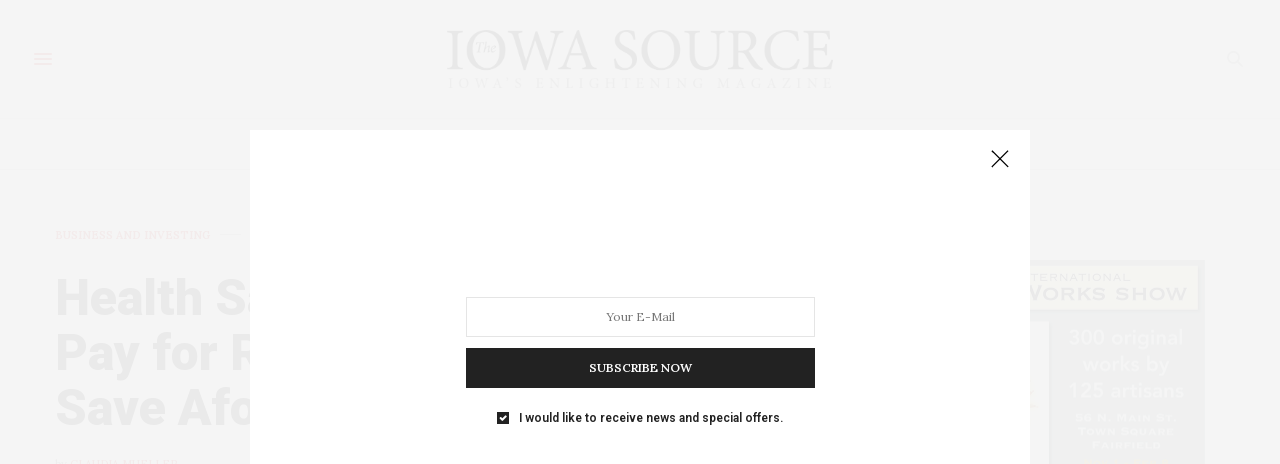

--- FILE ---
content_type: text/css
request_url: https://www.iowasource.com/wp-content/themes/thevoux-wp/assets/css/app.css?ver=6.9.10
body_size: 828794
content:
@charset "UTF-8";
@-moz-keyframes flash {
  0% {
    opacity: 1;
  }
  25% {
    opacity: 0;
  }
  50% {
    opacity: 1;
  }
  75% {
    opacity: 0;
  }
  100% {
    opacity: 1;
  }
}
@-webkit-keyframes flash {
  0% {
    opacity: 1;
  }
  25% {
    opacity: 0;
  }
  50% {
    opacity: 1;
  }
  75% {
    opacity: 0;
  }
  100% {
    opacity: 1;
  }
}
@-o-keyframes flash {
  0% {
    opacity: 1;
  }
  25% {
    opacity: 0;
  }
  50% {
    opacity: 1;
  }
  75% {
    opacity: 0;
  }
  100% {
    opacity: 1;
  }
}
@-ms-keyframes flash {
  0% {
    opacity: 1;
  }
  25% {
    opacity: 0;
  }
  50% {
    opacity: 1;
  }
  75% {
    opacity: 0;
  }
  100% {
    opacity: 1;
  }
}
@keyframes flash {
  0% {
    opacity: 1;
  }
  25% {
    opacity: 0;
  }
  50% {
    opacity: 1;
  }
  75% {
    opacity: 0;
  }
  100% {
    opacity: 1;
  }
}
@-moz-keyframes bounce {
  0% {
    -webkit-transform: translateY(0);
    -moz-transform: translateY(0);
    -ms-transform: translateY(0);
    -o-transform: translateY(0);
    transform: translateY(0);
  }
  20% {
    -webkit-transform: translateY(0);
    -moz-transform: translateY(0);
    -ms-transform: translateY(0);
    -o-transform: translateY(0);
    transform: translateY(0);
  }
  40% {
    -webkit-transform: translateY(-30px);
    -moz-transform: translateY(-30px);
    -ms-transform: translateY(-30px);
    -o-transform: translateY(-30px);
    transform: translateY(-30px);
  }
  50% {
    -webkit-transform: translateY(0);
    -moz-transform: translateY(0);
    -ms-transform: translateY(0);
    -o-transform: translateY(0);
    transform: translateY(0);
  }
  60% {
    -webkit-transform: translateY(-15px);
    -moz-transform: translateY(-15px);
    -ms-transform: translateY(-15px);
    -o-transform: translateY(-15px);
    transform: translateY(-15px);
  }
  80% {
    -webkit-transform: translateY(0);
    -moz-transform: translateY(0);
    -ms-transform: translateY(0);
    -o-transform: translateY(0);
    transform: translateY(0);
  }
  100% {
    -webkit-transform: translateY(0);
    -moz-transform: translateY(0);
    -ms-transform: translateY(0);
    -o-transform: translateY(0);
    transform: translateY(0);
  }
}
@-webkit-keyframes bounce {
  0% {
    -webkit-transform: translateY(0);
    -moz-transform: translateY(0);
    -ms-transform: translateY(0);
    -o-transform: translateY(0);
    transform: translateY(0);
  }
  20% {
    -webkit-transform: translateY(0);
    -moz-transform: translateY(0);
    -ms-transform: translateY(0);
    -o-transform: translateY(0);
    transform: translateY(0);
  }
  40% {
    -webkit-transform: translateY(-30px);
    -moz-transform: translateY(-30px);
    -ms-transform: translateY(-30px);
    -o-transform: translateY(-30px);
    transform: translateY(-30px);
  }
  50% {
    -webkit-transform: translateY(0);
    -moz-transform: translateY(0);
    -ms-transform: translateY(0);
    -o-transform: translateY(0);
    transform: translateY(0);
  }
  60% {
    -webkit-transform: translateY(-15px);
    -moz-transform: translateY(-15px);
    -ms-transform: translateY(-15px);
    -o-transform: translateY(-15px);
    transform: translateY(-15px);
  }
  80% {
    -webkit-transform: translateY(0);
    -moz-transform: translateY(0);
    -ms-transform: translateY(0);
    -o-transform: translateY(0);
    transform: translateY(0);
  }
  100% {
    -webkit-transform: translateY(0);
    -moz-transform: translateY(0);
    -ms-transform: translateY(0);
    -o-transform: translateY(0);
    transform: translateY(0);
  }
}
@-o-keyframes bounce {
  0% {
    -webkit-transform: translateY(0);
    -moz-transform: translateY(0);
    -ms-transform: translateY(0);
    -o-transform: translateY(0);
    transform: translateY(0);
  }
  20% {
    -webkit-transform: translateY(0);
    -moz-transform: translateY(0);
    -ms-transform: translateY(0);
    -o-transform: translateY(0);
    transform: translateY(0);
  }
  40% {
    -webkit-transform: translateY(-30px);
    -moz-transform: translateY(-30px);
    -ms-transform: translateY(-30px);
    -o-transform: translateY(-30px);
    transform: translateY(-30px);
  }
  50% {
    -webkit-transform: translateY(0);
    -moz-transform: translateY(0);
    -ms-transform: translateY(0);
    -o-transform: translateY(0);
    transform: translateY(0);
  }
  60% {
    -webkit-transform: translateY(-15px);
    -moz-transform: translateY(-15px);
    -ms-transform: translateY(-15px);
    -o-transform: translateY(-15px);
    transform: translateY(-15px);
  }
  80% {
    -webkit-transform: translateY(0);
    -moz-transform: translateY(0);
    -ms-transform: translateY(0);
    -o-transform: translateY(0);
    transform: translateY(0);
  }
  100% {
    -webkit-transform: translateY(0);
    -moz-transform: translateY(0);
    -ms-transform: translateY(0);
    -o-transform: translateY(0);
    transform: translateY(0);
  }
}
@-ms-keyframes bounce {
  0% {
    -webkit-transform: translateY(0);
    -moz-transform: translateY(0);
    -ms-transform: translateY(0);
    -o-transform: translateY(0);
    transform: translateY(0);
  }
  20% {
    -webkit-transform: translateY(0);
    -moz-transform: translateY(0);
    -ms-transform: translateY(0);
    -o-transform: translateY(0);
    transform: translateY(0);
  }
  40% {
    -webkit-transform: translateY(-30px);
    -moz-transform: translateY(-30px);
    -ms-transform: translateY(-30px);
    -o-transform: translateY(-30px);
    transform: translateY(-30px);
  }
  50% {
    -webkit-transform: translateY(0);
    -moz-transform: translateY(0);
    -ms-transform: translateY(0);
    -o-transform: translateY(0);
    transform: translateY(0);
  }
  60% {
    -webkit-transform: translateY(-15px);
    -moz-transform: translateY(-15px);
    -ms-transform: translateY(-15px);
    -o-transform: translateY(-15px);
    transform: translateY(-15px);
  }
  80% {
    -webkit-transform: translateY(0);
    -moz-transform: translateY(0);
    -ms-transform: translateY(0);
    -o-transform: translateY(0);
    transform: translateY(0);
  }
  100% {
    -webkit-transform: translateY(0);
    -moz-transform: translateY(0);
    -ms-transform: translateY(0);
    -o-transform: translateY(0);
    transform: translateY(0);
  }
}
@keyframes bounce {
  0% {
    -webkit-transform: translateY(0);
    -moz-transform: translateY(0);
    -ms-transform: translateY(0);
    -o-transform: translateY(0);
    transform: translateY(0);
  }
  20% {
    -webkit-transform: translateY(0);
    -moz-transform: translateY(0);
    -ms-transform: translateY(0);
    -o-transform: translateY(0);
    transform: translateY(0);
  }
  40% {
    -webkit-transform: translateY(-30px);
    -moz-transform: translateY(-30px);
    -ms-transform: translateY(-30px);
    -o-transform: translateY(-30px);
    transform: translateY(-30px);
  }
  50% {
    -webkit-transform: translateY(0);
    -moz-transform: translateY(0);
    -ms-transform: translateY(0);
    -o-transform: translateY(0);
    transform: translateY(0);
  }
  60% {
    -webkit-transform: translateY(-15px);
    -moz-transform: translateY(-15px);
    -ms-transform: translateY(-15px);
    -o-transform: translateY(-15px);
    transform: translateY(-15px);
  }
  80% {
    -webkit-transform: translateY(0);
    -moz-transform: translateY(0);
    -ms-transform: translateY(0);
    -o-transform: translateY(0);
    transform: translateY(0);
  }
  100% {
    -webkit-transform: translateY(0);
    -moz-transform: translateY(0);
    -ms-transform: translateY(0);
    -o-transform: translateY(0);
    transform: translateY(0);
  }
}
@-moz-keyframes shake {
  0% {
    -webkit-transform: translateX(0);
    -moz-transform: translateX(0);
    -ms-transform: translateX(0);
    -o-transform: translateX(0);
    transform: translateX(0);
  }
  10% {
    -webkit-transform: translateX(-10px);
    -moz-transform: translateX(-10px);
    -ms-transform: translateX(-10px);
    -o-transform: translateX(-10px);
    transform: translateX(-10px);
  }
  20% {
    -webkit-transform: translateX(10px);
    -moz-transform: translateX(10px);
    -ms-transform: translateX(10px);
    -o-transform: translateX(10px);
    transform: translateX(10px);
  }
  30% {
    -webkit-transform: translateX(-10px);
    -moz-transform: translateX(-10px);
    -ms-transform: translateX(-10px);
    -o-transform: translateX(-10px);
    transform: translateX(-10px);
  }
  40% {
    -webkit-transform: translateX(10px);
    -moz-transform: translateX(10px);
    -ms-transform: translateX(10px);
    -o-transform: translateX(10px);
    transform: translateX(10px);
  }
  50% {
    -webkit-transform: translateX(-10px);
    -moz-transform: translateX(-10px);
    -ms-transform: translateX(-10px);
    -o-transform: translateX(-10px);
    transform: translateX(-10px);
  }
  60% {
    -webkit-transform: translateX(10px);
    -moz-transform: translateX(10px);
    -ms-transform: translateX(10px);
    -o-transform: translateX(10px);
    transform: translateX(10px);
  }
  70% {
    -webkit-transform: translateX(-10px);
    -moz-transform: translateX(-10px);
    -ms-transform: translateX(-10px);
    -o-transform: translateX(-10px);
    transform: translateX(-10px);
  }
  80% {
    -webkit-transform: translateX(10px);
    -moz-transform: translateX(10px);
    -ms-transform: translateX(10px);
    -o-transform: translateX(10px);
    transform: translateX(10px);
  }
  90% {
    -webkit-transform: translateX(-10px);
    -moz-transform: translateX(-10px);
    -ms-transform: translateX(-10px);
    -o-transform: translateX(-10px);
    transform: translateX(-10px);
  }
  100% {
    -webkit-transform: translateX(0);
    -moz-transform: translateX(0);
    -ms-transform: translateX(0);
    -o-transform: translateX(0);
    transform: translateX(0);
  }
}
@-webkit-keyframes shake {
  0% {
    -webkit-transform: translateX(0);
    -moz-transform: translateX(0);
    -ms-transform: translateX(0);
    -o-transform: translateX(0);
    transform: translateX(0);
  }
  10% {
    -webkit-transform: translateX(-10px);
    -moz-transform: translateX(-10px);
    -ms-transform: translateX(-10px);
    -o-transform: translateX(-10px);
    transform: translateX(-10px);
  }
  20% {
    -webkit-transform: translateX(10px);
    -moz-transform: translateX(10px);
    -ms-transform: translateX(10px);
    -o-transform: translateX(10px);
    transform: translateX(10px);
  }
  30% {
    -webkit-transform: translateX(-10px);
    -moz-transform: translateX(-10px);
    -ms-transform: translateX(-10px);
    -o-transform: translateX(-10px);
    transform: translateX(-10px);
  }
  40% {
    -webkit-transform: translateX(10px);
    -moz-transform: translateX(10px);
    -ms-transform: translateX(10px);
    -o-transform: translateX(10px);
    transform: translateX(10px);
  }
  50% {
    -webkit-transform: translateX(-10px);
    -moz-transform: translateX(-10px);
    -ms-transform: translateX(-10px);
    -o-transform: translateX(-10px);
    transform: translateX(-10px);
  }
  60% {
    -webkit-transform: translateX(10px);
    -moz-transform: translateX(10px);
    -ms-transform: translateX(10px);
    -o-transform: translateX(10px);
    transform: translateX(10px);
  }
  70% {
    -webkit-transform: translateX(-10px);
    -moz-transform: translateX(-10px);
    -ms-transform: translateX(-10px);
    -o-transform: translateX(-10px);
    transform: translateX(-10px);
  }
  80% {
    -webkit-transform: translateX(10px);
    -moz-transform: translateX(10px);
    -ms-transform: translateX(10px);
    -o-transform: translateX(10px);
    transform: translateX(10px);
  }
  90% {
    -webkit-transform: translateX(-10px);
    -moz-transform: translateX(-10px);
    -ms-transform: translateX(-10px);
    -o-transform: translateX(-10px);
    transform: translateX(-10px);
  }
  100% {
    -webkit-transform: translateX(0);
    -moz-transform: translateX(0);
    -ms-transform: translateX(0);
    -o-transform: translateX(0);
    transform: translateX(0);
  }
}
@-o-keyframes shake {
  0% {
    -webkit-transform: translateX(0);
    -moz-transform: translateX(0);
    -ms-transform: translateX(0);
    -o-transform: translateX(0);
    transform: translateX(0);
  }
  10% {
    -webkit-transform: translateX(-10px);
    -moz-transform: translateX(-10px);
    -ms-transform: translateX(-10px);
    -o-transform: translateX(-10px);
    transform: translateX(-10px);
  }
  20% {
    -webkit-transform: translateX(10px);
    -moz-transform: translateX(10px);
    -ms-transform: translateX(10px);
    -o-transform: translateX(10px);
    transform: translateX(10px);
  }
  30% {
    -webkit-transform: translateX(-10px);
    -moz-transform: translateX(-10px);
    -ms-transform: translateX(-10px);
    -o-transform: translateX(-10px);
    transform: translateX(-10px);
  }
  40% {
    -webkit-transform: translateX(10px);
    -moz-transform: translateX(10px);
    -ms-transform: translateX(10px);
    -o-transform: translateX(10px);
    transform: translateX(10px);
  }
  50% {
    -webkit-transform: translateX(-10px);
    -moz-transform: translateX(-10px);
    -ms-transform: translateX(-10px);
    -o-transform: translateX(-10px);
    transform: translateX(-10px);
  }
  60% {
    -webkit-transform: translateX(10px);
    -moz-transform: translateX(10px);
    -ms-transform: translateX(10px);
    -o-transform: translateX(10px);
    transform: translateX(10px);
  }
  70% {
    -webkit-transform: translateX(-10px);
    -moz-transform: translateX(-10px);
    -ms-transform: translateX(-10px);
    -o-transform: translateX(-10px);
    transform: translateX(-10px);
  }
  80% {
    -webkit-transform: translateX(10px);
    -moz-transform: translateX(10px);
    -ms-transform: translateX(10px);
    -o-transform: translateX(10px);
    transform: translateX(10px);
  }
  90% {
    -webkit-transform: translateX(-10px);
    -moz-transform: translateX(-10px);
    -ms-transform: translateX(-10px);
    -o-transform: translateX(-10px);
    transform: translateX(-10px);
  }
  100% {
    -webkit-transform: translateX(0);
    -moz-transform: translateX(0);
    -ms-transform: translateX(0);
    -o-transform: translateX(0);
    transform: translateX(0);
  }
}
@-ms-keyframes shake {
  0% {
    -webkit-transform: translateX(0);
    -moz-transform: translateX(0);
    -ms-transform: translateX(0);
    -o-transform: translateX(0);
    transform: translateX(0);
  }
  10% {
    -webkit-transform: translateX(-10px);
    -moz-transform: translateX(-10px);
    -ms-transform: translateX(-10px);
    -o-transform: translateX(-10px);
    transform: translateX(-10px);
  }
  20% {
    -webkit-transform: translateX(10px);
    -moz-transform: translateX(10px);
    -ms-transform: translateX(10px);
    -o-transform: translateX(10px);
    transform: translateX(10px);
  }
  30% {
    -webkit-transform: translateX(-10px);
    -moz-transform: translateX(-10px);
    -ms-transform: translateX(-10px);
    -o-transform: translateX(-10px);
    transform: translateX(-10px);
  }
  40% {
    -webkit-transform: translateX(10px);
    -moz-transform: translateX(10px);
    -ms-transform: translateX(10px);
    -o-transform: translateX(10px);
    transform: translateX(10px);
  }
  50% {
    -webkit-transform: translateX(-10px);
    -moz-transform: translateX(-10px);
    -ms-transform: translateX(-10px);
    -o-transform: translateX(-10px);
    transform: translateX(-10px);
  }
  60% {
    -webkit-transform: translateX(10px);
    -moz-transform: translateX(10px);
    -ms-transform: translateX(10px);
    -o-transform: translateX(10px);
    transform: translateX(10px);
  }
  70% {
    -webkit-transform: translateX(-10px);
    -moz-transform: translateX(-10px);
    -ms-transform: translateX(-10px);
    -o-transform: translateX(-10px);
    transform: translateX(-10px);
  }
  80% {
    -webkit-transform: translateX(10px);
    -moz-transform: translateX(10px);
    -ms-transform: translateX(10px);
    -o-transform: translateX(10px);
    transform: translateX(10px);
  }
  90% {
    -webkit-transform: translateX(-10px);
    -moz-transform: translateX(-10px);
    -ms-transform: translateX(-10px);
    -o-transform: translateX(-10px);
    transform: translateX(-10px);
  }
  100% {
    -webkit-transform: translateX(0);
    -moz-transform: translateX(0);
    -ms-transform: translateX(0);
    -o-transform: translateX(0);
    transform: translateX(0);
  }
}
@keyframes shake {
  0% {
    -webkit-transform: translateX(0);
    -moz-transform: translateX(0);
    -ms-transform: translateX(0);
    -o-transform: translateX(0);
    transform: translateX(0);
  }
  10% {
    -webkit-transform: translateX(-10px);
    -moz-transform: translateX(-10px);
    -ms-transform: translateX(-10px);
    -o-transform: translateX(-10px);
    transform: translateX(-10px);
  }
  20% {
    -webkit-transform: translateX(10px);
    -moz-transform: translateX(10px);
    -ms-transform: translateX(10px);
    -o-transform: translateX(10px);
    transform: translateX(10px);
  }
  30% {
    -webkit-transform: translateX(-10px);
    -moz-transform: translateX(-10px);
    -ms-transform: translateX(-10px);
    -o-transform: translateX(-10px);
    transform: translateX(-10px);
  }
  40% {
    -webkit-transform: translateX(10px);
    -moz-transform: translateX(10px);
    -ms-transform: translateX(10px);
    -o-transform: translateX(10px);
    transform: translateX(10px);
  }
  50% {
    -webkit-transform: translateX(-10px);
    -moz-transform: translateX(-10px);
    -ms-transform: translateX(-10px);
    -o-transform: translateX(-10px);
    transform: translateX(-10px);
  }
  60% {
    -webkit-transform: translateX(10px);
    -moz-transform: translateX(10px);
    -ms-transform: translateX(10px);
    -o-transform: translateX(10px);
    transform: translateX(10px);
  }
  70% {
    -webkit-transform: translateX(-10px);
    -moz-transform: translateX(-10px);
    -ms-transform: translateX(-10px);
    -o-transform: translateX(-10px);
    transform: translateX(-10px);
  }
  80% {
    -webkit-transform: translateX(10px);
    -moz-transform: translateX(10px);
    -ms-transform: translateX(10px);
    -o-transform: translateX(10px);
    transform: translateX(10px);
  }
  90% {
    -webkit-transform: translateX(-10px);
    -moz-transform: translateX(-10px);
    -ms-transform: translateX(-10px);
    -o-transform: translateX(-10px);
    transform: translateX(-10px);
  }
  100% {
    -webkit-transform: translateX(0);
    -moz-transform: translateX(0);
    -ms-transform: translateX(0);
    -o-transform: translateX(0);
    transform: translateX(0);
  }
}
@-moz-keyframes tada {
  0% {
    -webkit-transform: scale(1, 1);
    -moz-transform: scale(1, 1);
    -ms-transform: scale(1, 1);
    -o-transform: scale(1, 1);
    transform: scale(1, 1);
  }
  10% {
    -webkit-transform: scale(0.9) rotate(-3deg);
    -moz-transform: scale(0.9) rotate(-3deg);
    -ms-transform: scale(0.9) rotate(-3deg);
    -o-transform: scale(0.9) rotate(-3deg);
    transform: scale(0.9) rotate(-3deg);
  }
  20% {
    -webkit-transform: scale(0.9) rotate(-3deg);
    -moz-transform: scale(0.9) rotate(-3deg);
    -ms-transform: scale(0.9) rotate(-3deg);
    -o-transform: scale(0.9) rotate(-3deg);
    transform: scale(0.9) rotate(-3deg);
  }
  30% {
    -webkit-transform: scale(1.1) rotate(3deg);
    -moz-transform: scale(1.1) rotate(3deg);
    -ms-transform: scale(1.1) rotate(3deg);
    -o-transform: scale(1.1) rotate(3deg);
    transform: scale(1.1) rotate(3deg);
  }
  40% {
    -webkit-transform: scale(1.1) rotate(-3deg);
    -moz-transform: scale(1.1) rotate(-3deg);
    -ms-transform: scale(1.1) rotate(-3deg);
    -o-transform: scale(1.1) rotate(-3deg);
    transform: scale(1.1) rotate(-3deg);
  }
  50% {
    -webkit-transform: scale(1.1) rotate(3deg);
    -moz-transform: scale(1.1) rotate(3deg);
    -ms-transform: scale(1.1) rotate(3deg);
    -o-transform: scale(1.1) rotate(3deg);
    transform: scale(1.1) rotate(3deg);
  }
  60% {
    -webkit-transform: scale(1.1) rotate(-3deg);
    -moz-transform: scale(1.1) rotate(-3deg);
    -ms-transform: scale(1.1) rotate(-3deg);
    -o-transform: scale(1.1) rotate(-3deg);
    transform: scale(1.1) rotate(-3deg);
  }
  70% {
    -webkit-transform: scale(1.1) rotate(3deg);
    -moz-transform: scale(1.1) rotate(3deg);
    -ms-transform: scale(1.1) rotate(3deg);
    -o-transform: scale(1.1) rotate(3deg);
    transform: scale(1.1) rotate(3deg);
  }
  80% {
    -webkit-transform: scale(1.1) rotate(-3deg);
    -moz-transform: scale(1.1) rotate(-3deg);
    -ms-transform: scale(1.1) rotate(-3deg);
    -o-transform: scale(1.1) rotate(-3deg);
    transform: scale(1.1) rotate(-3deg);
  }
  90% {
    -webkit-transform: scale(1.1) rotate(3deg);
    -moz-transform: scale(1.1) rotate(3deg);
    -ms-transform: scale(1.1) rotate(3deg);
    -o-transform: scale(1.1) rotate(3deg);
    transform: scale(1.1) rotate(3deg);
  }
  100% {
    -webkit-transform: scale(1) rotate(0);
    -moz-transform: scale(1) rotate(0);
    -ms-transform: scale(1) rotate(0);
    -o-transform: scale(1) rotate(0);
    transform: scale(1) rotate(0);
  }
}
@-webkit-keyframes tada {
  0% {
    -webkit-transform: scale(1, 1);
    -moz-transform: scale(1, 1);
    -ms-transform: scale(1, 1);
    -o-transform: scale(1, 1);
    transform: scale(1, 1);
  }
  10% {
    -webkit-transform: scale(0.9) rotate(-3deg);
    -moz-transform: scale(0.9) rotate(-3deg);
    -ms-transform: scale(0.9) rotate(-3deg);
    -o-transform: scale(0.9) rotate(-3deg);
    transform: scale(0.9) rotate(-3deg);
  }
  20% {
    -webkit-transform: scale(0.9) rotate(-3deg);
    -moz-transform: scale(0.9) rotate(-3deg);
    -ms-transform: scale(0.9) rotate(-3deg);
    -o-transform: scale(0.9) rotate(-3deg);
    transform: scale(0.9) rotate(-3deg);
  }
  30% {
    -webkit-transform: scale(1.1) rotate(3deg);
    -moz-transform: scale(1.1) rotate(3deg);
    -ms-transform: scale(1.1) rotate(3deg);
    -o-transform: scale(1.1) rotate(3deg);
    transform: scale(1.1) rotate(3deg);
  }
  40% {
    -webkit-transform: scale(1.1) rotate(-3deg);
    -moz-transform: scale(1.1) rotate(-3deg);
    -ms-transform: scale(1.1) rotate(-3deg);
    -o-transform: scale(1.1) rotate(-3deg);
    transform: scale(1.1) rotate(-3deg);
  }
  50% {
    -webkit-transform: scale(1.1) rotate(3deg);
    -moz-transform: scale(1.1) rotate(3deg);
    -ms-transform: scale(1.1) rotate(3deg);
    -o-transform: scale(1.1) rotate(3deg);
    transform: scale(1.1) rotate(3deg);
  }
  60% {
    -webkit-transform: scale(1.1) rotate(-3deg);
    -moz-transform: scale(1.1) rotate(-3deg);
    -ms-transform: scale(1.1) rotate(-3deg);
    -o-transform: scale(1.1) rotate(-3deg);
    transform: scale(1.1) rotate(-3deg);
  }
  70% {
    -webkit-transform: scale(1.1) rotate(3deg);
    -moz-transform: scale(1.1) rotate(3deg);
    -ms-transform: scale(1.1) rotate(3deg);
    -o-transform: scale(1.1) rotate(3deg);
    transform: scale(1.1) rotate(3deg);
  }
  80% {
    -webkit-transform: scale(1.1) rotate(-3deg);
    -moz-transform: scale(1.1) rotate(-3deg);
    -ms-transform: scale(1.1) rotate(-3deg);
    -o-transform: scale(1.1) rotate(-3deg);
    transform: scale(1.1) rotate(-3deg);
  }
  90% {
    -webkit-transform: scale(1.1) rotate(3deg);
    -moz-transform: scale(1.1) rotate(3deg);
    -ms-transform: scale(1.1) rotate(3deg);
    -o-transform: scale(1.1) rotate(3deg);
    transform: scale(1.1) rotate(3deg);
  }
  100% {
    -webkit-transform: scale(1) rotate(0);
    -moz-transform: scale(1) rotate(0);
    -ms-transform: scale(1) rotate(0);
    -o-transform: scale(1) rotate(0);
    transform: scale(1) rotate(0);
  }
}
@-o-keyframes tada {
  0% {
    -webkit-transform: scale(1, 1);
    -moz-transform: scale(1, 1);
    -ms-transform: scale(1, 1);
    -o-transform: scale(1, 1);
    transform: scale(1, 1);
  }
  10% {
    -webkit-transform: scale(0.9) rotate(-3deg);
    -moz-transform: scale(0.9) rotate(-3deg);
    -ms-transform: scale(0.9) rotate(-3deg);
    -o-transform: scale(0.9) rotate(-3deg);
    transform: scale(0.9) rotate(-3deg);
  }
  20% {
    -webkit-transform: scale(0.9) rotate(-3deg);
    -moz-transform: scale(0.9) rotate(-3deg);
    -ms-transform: scale(0.9) rotate(-3deg);
    -o-transform: scale(0.9) rotate(-3deg);
    transform: scale(0.9) rotate(-3deg);
  }
  30% {
    -webkit-transform: scale(1.1) rotate(3deg);
    -moz-transform: scale(1.1) rotate(3deg);
    -ms-transform: scale(1.1) rotate(3deg);
    -o-transform: scale(1.1) rotate(3deg);
    transform: scale(1.1) rotate(3deg);
  }
  40% {
    -webkit-transform: scale(1.1) rotate(-3deg);
    -moz-transform: scale(1.1) rotate(-3deg);
    -ms-transform: scale(1.1) rotate(-3deg);
    -o-transform: scale(1.1) rotate(-3deg);
    transform: scale(1.1) rotate(-3deg);
  }
  50% {
    -webkit-transform: scale(1.1) rotate(3deg);
    -moz-transform: scale(1.1) rotate(3deg);
    -ms-transform: scale(1.1) rotate(3deg);
    -o-transform: scale(1.1) rotate(3deg);
    transform: scale(1.1) rotate(3deg);
  }
  60% {
    -webkit-transform: scale(1.1) rotate(-3deg);
    -moz-transform: scale(1.1) rotate(-3deg);
    -ms-transform: scale(1.1) rotate(-3deg);
    -o-transform: scale(1.1) rotate(-3deg);
    transform: scale(1.1) rotate(-3deg);
  }
  70% {
    -webkit-transform: scale(1.1) rotate(3deg);
    -moz-transform: scale(1.1) rotate(3deg);
    -ms-transform: scale(1.1) rotate(3deg);
    -o-transform: scale(1.1) rotate(3deg);
    transform: scale(1.1) rotate(3deg);
  }
  80% {
    -webkit-transform: scale(1.1) rotate(-3deg);
    -moz-transform: scale(1.1) rotate(-3deg);
    -ms-transform: scale(1.1) rotate(-3deg);
    -o-transform: scale(1.1) rotate(-3deg);
    transform: scale(1.1) rotate(-3deg);
  }
  90% {
    -webkit-transform: scale(1.1) rotate(3deg);
    -moz-transform: scale(1.1) rotate(3deg);
    -ms-transform: scale(1.1) rotate(3deg);
    -o-transform: scale(1.1) rotate(3deg);
    transform: scale(1.1) rotate(3deg);
  }
  100% {
    -webkit-transform: scale(1) rotate(0);
    -moz-transform: scale(1) rotate(0);
    -ms-transform: scale(1) rotate(0);
    -o-transform: scale(1) rotate(0);
    transform: scale(1) rotate(0);
  }
}
@-ms-keyframes tada {
  0% {
    -webkit-transform: scale(1, 1);
    -moz-transform: scale(1, 1);
    -ms-transform: scale(1, 1);
    -o-transform: scale(1, 1);
    transform: scale(1, 1);
  }
  10% {
    -webkit-transform: scale(0.9) rotate(-3deg);
    -moz-transform: scale(0.9) rotate(-3deg);
    -ms-transform: scale(0.9) rotate(-3deg);
    -o-transform: scale(0.9) rotate(-3deg);
    transform: scale(0.9) rotate(-3deg);
  }
  20% {
    -webkit-transform: scale(0.9) rotate(-3deg);
    -moz-transform: scale(0.9) rotate(-3deg);
    -ms-transform: scale(0.9) rotate(-3deg);
    -o-transform: scale(0.9) rotate(-3deg);
    transform: scale(0.9) rotate(-3deg);
  }
  30% {
    -webkit-transform: scale(1.1) rotate(3deg);
    -moz-transform: scale(1.1) rotate(3deg);
    -ms-transform: scale(1.1) rotate(3deg);
    -o-transform: scale(1.1) rotate(3deg);
    transform: scale(1.1) rotate(3deg);
  }
  40% {
    -webkit-transform: scale(1.1) rotate(-3deg);
    -moz-transform: scale(1.1) rotate(-3deg);
    -ms-transform: scale(1.1) rotate(-3deg);
    -o-transform: scale(1.1) rotate(-3deg);
    transform: scale(1.1) rotate(-3deg);
  }
  50% {
    -webkit-transform: scale(1.1) rotate(3deg);
    -moz-transform: scale(1.1) rotate(3deg);
    -ms-transform: scale(1.1) rotate(3deg);
    -o-transform: scale(1.1) rotate(3deg);
    transform: scale(1.1) rotate(3deg);
  }
  60% {
    -webkit-transform: scale(1.1) rotate(-3deg);
    -moz-transform: scale(1.1) rotate(-3deg);
    -ms-transform: scale(1.1) rotate(-3deg);
    -o-transform: scale(1.1) rotate(-3deg);
    transform: scale(1.1) rotate(-3deg);
  }
  70% {
    -webkit-transform: scale(1.1) rotate(3deg);
    -moz-transform: scale(1.1) rotate(3deg);
    -ms-transform: scale(1.1) rotate(3deg);
    -o-transform: scale(1.1) rotate(3deg);
    transform: scale(1.1) rotate(3deg);
  }
  80% {
    -webkit-transform: scale(1.1) rotate(-3deg);
    -moz-transform: scale(1.1) rotate(-3deg);
    -ms-transform: scale(1.1) rotate(-3deg);
    -o-transform: scale(1.1) rotate(-3deg);
    transform: scale(1.1) rotate(-3deg);
  }
  90% {
    -webkit-transform: scale(1.1) rotate(3deg);
    -moz-transform: scale(1.1) rotate(3deg);
    -ms-transform: scale(1.1) rotate(3deg);
    -o-transform: scale(1.1) rotate(3deg);
    transform: scale(1.1) rotate(3deg);
  }
  100% {
    -webkit-transform: scale(1) rotate(0);
    -moz-transform: scale(1) rotate(0);
    -ms-transform: scale(1) rotate(0);
    -o-transform: scale(1) rotate(0);
    transform: scale(1) rotate(0);
  }
}
@keyframes tada {
  0% {
    -webkit-transform: scale(1, 1);
    -moz-transform: scale(1, 1);
    -ms-transform: scale(1, 1);
    -o-transform: scale(1, 1);
    transform: scale(1, 1);
  }
  10% {
    -webkit-transform: scale(0.9) rotate(-3deg);
    -moz-transform: scale(0.9) rotate(-3deg);
    -ms-transform: scale(0.9) rotate(-3deg);
    -o-transform: scale(0.9) rotate(-3deg);
    transform: scale(0.9) rotate(-3deg);
  }
  20% {
    -webkit-transform: scale(0.9) rotate(-3deg);
    -moz-transform: scale(0.9) rotate(-3deg);
    -ms-transform: scale(0.9) rotate(-3deg);
    -o-transform: scale(0.9) rotate(-3deg);
    transform: scale(0.9) rotate(-3deg);
  }
  30% {
    -webkit-transform: scale(1.1) rotate(3deg);
    -moz-transform: scale(1.1) rotate(3deg);
    -ms-transform: scale(1.1) rotate(3deg);
    -o-transform: scale(1.1) rotate(3deg);
    transform: scale(1.1) rotate(3deg);
  }
  40% {
    -webkit-transform: scale(1.1) rotate(-3deg);
    -moz-transform: scale(1.1) rotate(-3deg);
    -ms-transform: scale(1.1) rotate(-3deg);
    -o-transform: scale(1.1) rotate(-3deg);
    transform: scale(1.1) rotate(-3deg);
  }
  50% {
    -webkit-transform: scale(1.1) rotate(3deg);
    -moz-transform: scale(1.1) rotate(3deg);
    -ms-transform: scale(1.1) rotate(3deg);
    -o-transform: scale(1.1) rotate(3deg);
    transform: scale(1.1) rotate(3deg);
  }
  60% {
    -webkit-transform: scale(1.1) rotate(-3deg);
    -moz-transform: scale(1.1) rotate(-3deg);
    -ms-transform: scale(1.1) rotate(-3deg);
    -o-transform: scale(1.1) rotate(-3deg);
    transform: scale(1.1) rotate(-3deg);
  }
  70% {
    -webkit-transform: scale(1.1) rotate(3deg);
    -moz-transform: scale(1.1) rotate(3deg);
    -ms-transform: scale(1.1) rotate(3deg);
    -o-transform: scale(1.1) rotate(3deg);
    transform: scale(1.1) rotate(3deg);
  }
  80% {
    -webkit-transform: scale(1.1) rotate(-3deg);
    -moz-transform: scale(1.1) rotate(-3deg);
    -ms-transform: scale(1.1) rotate(-3deg);
    -o-transform: scale(1.1) rotate(-3deg);
    transform: scale(1.1) rotate(-3deg);
  }
  90% {
    -webkit-transform: scale(1.1) rotate(3deg);
    -moz-transform: scale(1.1) rotate(3deg);
    -ms-transform: scale(1.1) rotate(3deg);
    -o-transform: scale(1.1) rotate(3deg);
    transform: scale(1.1) rotate(3deg);
  }
  100% {
    -webkit-transform: scale(1) rotate(0);
    -moz-transform: scale(1) rotate(0);
    -ms-transform: scale(1) rotate(0);
    -o-transform: scale(1) rotate(0);
    transform: scale(1) rotate(0);
  }
}
@-moz-keyframes swing {
  20%, 40%, 60%, 80%, 100% {
    -webkit-transform-origin: top center 50%;
    -moz-transform-origin: top center 50%;
    -ms-transform-origin: top center 50%;
    -o-transform-origin: top center 50%;
    transform-origin: top center 50%;
  }
  20% {
    -webkit-transform: rotate(15deg);
    -moz-transform: rotate(15deg);
    -ms-transform: rotate(15deg);
    -o-transform: rotate(15deg);
    transform: rotate(15deg);
  }
  40% {
    -webkit-transform: rotate(-10deg);
    -moz-transform: rotate(-10deg);
    -ms-transform: rotate(-10deg);
    -o-transform: rotate(-10deg);
    transform: rotate(-10deg);
  }
  60% {
    -webkit-transform: rotate(5deg);
    -moz-transform: rotate(5deg);
    -ms-transform: rotate(5deg);
    -o-transform: rotate(5deg);
    transform: rotate(5deg);
  }
  80% {
    -webkit-transform: rotate(-5deg);
    -moz-transform: rotate(-5deg);
    -ms-transform: rotate(-5deg);
    -o-transform: rotate(-5deg);
    transform: rotate(-5deg);
  }
  100% {
    -webkit-transform: rotate(0deg);
    -moz-transform: rotate(0deg);
    -ms-transform: rotate(0deg);
    -o-transform: rotate(0deg);
    transform: rotate(0deg);
  }
}
@-webkit-keyframes swing {
  20%, 40%, 60%, 80%, 100% {
    -webkit-transform-origin: top center 50%;
    -moz-transform-origin: top center 50%;
    -ms-transform-origin: top center 50%;
    -o-transform-origin: top center 50%;
    transform-origin: top center 50%;
  }
  20% {
    -webkit-transform: rotate(15deg);
    -moz-transform: rotate(15deg);
    -ms-transform: rotate(15deg);
    -o-transform: rotate(15deg);
    transform: rotate(15deg);
  }
  40% {
    -webkit-transform: rotate(-10deg);
    -moz-transform: rotate(-10deg);
    -ms-transform: rotate(-10deg);
    -o-transform: rotate(-10deg);
    transform: rotate(-10deg);
  }
  60% {
    -webkit-transform: rotate(5deg);
    -moz-transform: rotate(5deg);
    -ms-transform: rotate(5deg);
    -o-transform: rotate(5deg);
    transform: rotate(5deg);
  }
  80% {
    -webkit-transform: rotate(-5deg);
    -moz-transform: rotate(-5deg);
    -ms-transform: rotate(-5deg);
    -o-transform: rotate(-5deg);
    transform: rotate(-5deg);
  }
  100% {
    -webkit-transform: rotate(0deg);
    -moz-transform: rotate(0deg);
    -ms-transform: rotate(0deg);
    -o-transform: rotate(0deg);
    transform: rotate(0deg);
  }
}
@-o-keyframes swing {
  20%, 40%, 60%, 80%, 100% {
    -webkit-transform-origin: top center 50%;
    -moz-transform-origin: top center 50%;
    -ms-transform-origin: top center 50%;
    -o-transform-origin: top center 50%;
    transform-origin: top center 50%;
  }
  20% {
    -webkit-transform: rotate(15deg);
    -moz-transform: rotate(15deg);
    -ms-transform: rotate(15deg);
    -o-transform: rotate(15deg);
    transform: rotate(15deg);
  }
  40% {
    -webkit-transform: rotate(-10deg);
    -moz-transform: rotate(-10deg);
    -ms-transform: rotate(-10deg);
    -o-transform: rotate(-10deg);
    transform: rotate(-10deg);
  }
  60% {
    -webkit-transform: rotate(5deg);
    -moz-transform: rotate(5deg);
    -ms-transform: rotate(5deg);
    -o-transform: rotate(5deg);
    transform: rotate(5deg);
  }
  80% {
    -webkit-transform: rotate(-5deg);
    -moz-transform: rotate(-5deg);
    -ms-transform: rotate(-5deg);
    -o-transform: rotate(-5deg);
    transform: rotate(-5deg);
  }
  100% {
    -webkit-transform: rotate(0deg);
    -moz-transform: rotate(0deg);
    -ms-transform: rotate(0deg);
    -o-transform: rotate(0deg);
    transform: rotate(0deg);
  }
}
@-ms-keyframes swing {
  20%, 40%, 60%, 80%, 100% {
    -webkit-transform-origin: top center 50%;
    -moz-transform-origin: top center 50%;
    -ms-transform-origin: top center 50%;
    -o-transform-origin: top center 50%;
    transform-origin: top center 50%;
  }
  20% {
    -webkit-transform: rotate(15deg);
    -moz-transform: rotate(15deg);
    -ms-transform: rotate(15deg);
    -o-transform: rotate(15deg);
    transform: rotate(15deg);
  }
  40% {
    -webkit-transform: rotate(-10deg);
    -moz-transform: rotate(-10deg);
    -ms-transform: rotate(-10deg);
    -o-transform: rotate(-10deg);
    transform: rotate(-10deg);
  }
  60% {
    -webkit-transform: rotate(5deg);
    -moz-transform: rotate(5deg);
    -ms-transform: rotate(5deg);
    -o-transform: rotate(5deg);
    transform: rotate(5deg);
  }
  80% {
    -webkit-transform: rotate(-5deg);
    -moz-transform: rotate(-5deg);
    -ms-transform: rotate(-5deg);
    -o-transform: rotate(-5deg);
    transform: rotate(-5deg);
  }
  100% {
    -webkit-transform: rotate(0deg);
    -moz-transform: rotate(0deg);
    -ms-transform: rotate(0deg);
    -o-transform: rotate(0deg);
    transform: rotate(0deg);
  }
}
@keyframes swing {
  20%, 40%, 60%, 80%, 100% {
    -webkit-transform-origin: top center 50%;
    -moz-transform-origin: top center 50%;
    -ms-transform-origin: top center 50%;
    -o-transform-origin: top center 50%;
    transform-origin: top center 50%;
  }
  20% {
    -webkit-transform: rotate(15deg);
    -moz-transform: rotate(15deg);
    -ms-transform: rotate(15deg);
    -o-transform: rotate(15deg);
    transform: rotate(15deg);
  }
  40% {
    -webkit-transform: rotate(-10deg);
    -moz-transform: rotate(-10deg);
    -ms-transform: rotate(-10deg);
    -o-transform: rotate(-10deg);
    transform: rotate(-10deg);
  }
  60% {
    -webkit-transform: rotate(5deg);
    -moz-transform: rotate(5deg);
    -ms-transform: rotate(5deg);
    -o-transform: rotate(5deg);
    transform: rotate(5deg);
  }
  80% {
    -webkit-transform: rotate(-5deg);
    -moz-transform: rotate(-5deg);
    -ms-transform: rotate(-5deg);
    -o-transform: rotate(-5deg);
    transform: rotate(-5deg);
  }
  100% {
    -webkit-transform: rotate(0deg);
    -moz-transform: rotate(0deg);
    -ms-transform: rotate(0deg);
    -o-transform: rotate(0deg);
    transform: rotate(0deg);
  }
}
@-moz-keyframes wobble {
  0% {
    -webkit-transform: translateX(0%);
    -moz-transform: translateX(0%);
    -ms-transform: translateX(0%);
    -o-transform: translateX(0%);
    transform: translateX(0%);
  }
  15% {
    -webkit-transform: translateX(-25%) rotate(-5deg);
    -moz-transform: translateX(-25%) rotate(-5deg);
    -ms-transform: translateX(-25%) rotate(-5deg);
    -o-transform: translateX(-25%) rotate(-5deg);
    transform: translateX(-25%) rotate(-5deg);
  }
  30% {
    -webkit-transform: translateX(20%) rotate(3deg);
    -moz-transform: translateX(20%) rotate(3deg);
    -ms-transform: translateX(20%) rotate(3deg);
    -o-transform: translateX(20%) rotate(3deg);
    transform: translateX(20%) rotate(3deg);
  }
  45% {
    -webkit-transform: translateX(-15%) rotate(-3deg);
    -moz-transform: translateX(-15%) rotate(-3deg);
    -ms-transform: translateX(-15%) rotate(-3deg);
    -o-transform: translateX(-15%) rotate(-3deg);
    transform: translateX(-15%) rotate(-3deg);
  }
  60% {
    -webkit-transform: translateX(10%) rotate(2deg);
    -moz-transform: translateX(10%) rotate(2deg);
    -ms-transform: translateX(10%) rotate(2deg);
    -o-transform: translateX(10%) rotate(2deg);
    transform: translateX(10%) rotate(2deg);
  }
  75% {
    -webkit-transform: translateX(-5%) rotate(-1deg);
    -moz-transform: translateX(-5%) rotate(-1deg);
    -ms-transform: translateX(-5%) rotate(-1deg);
    -o-transform: translateX(-5%) rotate(-1deg);
    transform: translateX(-5%) rotate(-1deg);
  }
  100% {
    -webkit-transform: translateX(0%);
    -moz-transform: translateX(0%);
    -ms-transform: translateX(0%);
    -o-transform: translateX(0%);
    transform: translateX(0%);
  }
}
@-webkit-keyframes wobble {
  0% {
    -webkit-transform: translateX(0%);
    -moz-transform: translateX(0%);
    -ms-transform: translateX(0%);
    -o-transform: translateX(0%);
    transform: translateX(0%);
  }
  15% {
    -webkit-transform: translateX(-25%) rotate(-5deg);
    -moz-transform: translateX(-25%) rotate(-5deg);
    -ms-transform: translateX(-25%) rotate(-5deg);
    -o-transform: translateX(-25%) rotate(-5deg);
    transform: translateX(-25%) rotate(-5deg);
  }
  30% {
    -webkit-transform: translateX(20%) rotate(3deg);
    -moz-transform: translateX(20%) rotate(3deg);
    -ms-transform: translateX(20%) rotate(3deg);
    -o-transform: translateX(20%) rotate(3deg);
    transform: translateX(20%) rotate(3deg);
  }
  45% {
    -webkit-transform: translateX(-15%) rotate(-3deg);
    -moz-transform: translateX(-15%) rotate(-3deg);
    -ms-transform: translateX(-15%) rotate(-3deg);
    -o-transform: translateX(-15%) rotate(-3deg);
    transform: translateX(-15%) rotate(-3deg);
  }
  60% {
    -webkit-transform: translateX(10%) rotate(2deg);
    -moz-transform: translateX(10%) rotate(2deg);
    -ms-transform: translateX(10%) rotate(2deg);
    -o-transform: translateX(10%) rotate(2deg);
    transform: translateX(10%) rotate(2deg);
  }
  75% {
    -webkit-transform: translateX(-5%) rotate(-1deg);
    -moz-transform: translateX(-5%) rotate(-1deg);
    -ms-transform: translateX(-5%) rotate(-1deg);
    -o-transform: translateX(-5%) rotate(-1deg);
    transform: translateX(-5%) rotate(-1deg);
  }
  100% {
    -webkit-transform: translateX(0%);
    -moz-transform: translateX(0%);
    -ms-transform: translateX(0%);
    -o-transform: translateX(0%);
    transform: translateX(0%);
  }
}
@-o-keyframes wobble {
  0% {
    -webkit-transform: translateX(0%);
    -moz-transform: translateX(0%);
    -ms-transform: translateX(0%);
    -o-transform: translateX(0%);
    transform: translateX(0%);
  }
  15% {
    -webkit-transform: translateX(-25%) rotate(-5deg);
    -moz-transform: translateX(-25%) rotate(-5deg);
    -ms-transform: translateX(-25%) rotate(-5deg);
    -o-transform: translateX(-25%) rotate(-5deg);
    transform: translateX(-25%) rotate(-5deg);
  }
  30% {
    -webkit-transform: translateX(20%) rotate(3deg);
    -moz-transform: translateX(20%) rotate(3deg);
    -ms-transform: translateX(20%) rotate(3deg);
    -o-transform: translateX(20%) rotate(3deg);
    transform: translateX(20%) rotate(3deg);
  }
  45% {
    -webkit-transform: translateX(-15%) rotate(-3deg);
    -moz-transform: translateX(-15%) rotate(-3deg);
    -ms-transform: translateX(-15%) rotate(-3deg);
    -o-transform: translateX(-15%) rotate(-3deg);
    transform: translateX(-15%) rotate(-3deg);
  }
  60% {
    -webkit-transform: translateX(10%) rotate(2deg);
    -moz-transform: translateX(10%) rotate(2deg);
    -ms-transform: translateX(10%) rotate(2deg);
    -o-transform: translateX(10%) rotate(2deg);
    transform: translateX(10%) rotate(2deg);
  }
  75% {
    -webkit-transform: translateX(-5%) rotate(-1deg);
    -moz-transform: translateX(-5%) rotate(-1deg);
    -ms-transform: translateX(-5%) rotate(-1deg);
    -o-transform: translateX(-5%) rotate(-1deg);
    transform: translateX(-5%) rotate(-1deg);
  }
  100% {
    -webkit-transform: translateX(0%);
    -moz-transform: translateX(0%);
    -ms-transform: translateX(0%);
    -o-transform: translateX(0%);
    transform: translateX(0%);
  }
}
@-ms-keyframes wobble {
  0% {
    -webkit-transform: translateX(0%);
    -moz-transform: translateX(0%);
    -ms-transform: translateX(0%);
    -o-transform: translateX(0%);
    transform: translateX(0%);
  }
  15% {
    -webkit-transform: translateX(-25%) rotate(-5deg);
    -moz-transform: translateX(-25%) rotate(-5deg);
    -ms-transform: translateX(-25%) rotate(-5deg);
    -o-transform: translateX(-25%) rotate(-5deg);
    transform: translateX(-25%) rotate(-5deg);
  }
  30% {
    -webkit-transform: translateX(20%) rotate(3deg);
    -moz-transform: translateX(20%) rotate(3deg);
    -ms-transform: translateX(20%) rotate(3deg);
    -o-transform: translateX(20%) rotate(3deg);
    transform: translateX(20%) rotate(3deg);
  }
  45% {
    -webkit-transform: translateX(-15%) rotate(-3deg);
    -moz-transform: translateX(-15%) rotate(-3deg);
    -ms-transform: translateX(-15%) rotate(-3deg);
    -o-transform: translateX(-15%) rotate(-3deg);
    transform: translateX(-15%) rotate(-3deg);
  }
  60% {
    -webkit-transform: translateX(10%) rotate(2deg);
    -moz-transform: translateX(10%) rotate(2deg);
    -ms-transform: translateX(10%) rotate(2deg);
    -o-transform: translateX(10%) rotate(2deg);
    transform: translateX(10%) rotate(2deg);
  }
  75% {
    -webkit-transform: translateX(-5%) rotate(-1deg);
    -moz-transform: translateX(-5%) rotate(-1deg);
    -ms-transform: translateX(-5%) rotate(-1deg);
    -o-transform: translateX(-5%) rotate(-1deg);
    transform: translateX(-5%) rotate(-1deg);
  }
  100% {
    -webkit-transform: translateX(0%);
    -moz-transform: translateX(0%);
    -ms-transform: translateX(0%);
    -o-transform: translateX(0%);
    transform: translateX(0%);
  }
}
@keyframes wobble {
  0% {
    -webkit-transform: translateX(0%);
    -moz-transform: translateX(0%);
    -ms-transform: translateX(0%);
    -o-transform: translateX(0%);
    transform: translateX(0%);
  }
  15% {
    -webkit-transform: translateX(-25%) rotate(-5deg);
    -moz-transform: translateX(-25%) rotate(-5deg);
    -ms-transform: translateX(-25%) rotate(-5deg);
    -o-transform: translateX(-25%) rotate(-5deg);
    transform: translateX(-25%) rotate(-5deg);
  }
  30% {
    -webkit-transform: translateX(20%) rotate(3deg);
    -moz-transform: translateX(20%) rotate(3deg);
    -ms-transform: translateX(20%) rotate(3deg);
    -o-transform: translateX(20%) rotate(3deg);
    transform: translateX(20%) rotate(3deg);
  }
  45% {
    -webkit-transform: translateX(-15%) rotate(-3deg);
    -moz-transform: translateX(-15%) rotate(-3deg);
    -ms-transform: translateX(-15%) rotate(-3deg);
    -o-transform: translateX(-15%) rotate(-3deg);
    transform: translateX(-15%) rotate(-3deg);
  }
  60% {
    -webkit-transform: translateX(10%) rotate(2deg);
    -moz-transform: translateX(10%) rotate(2deg);
    -ms-transform: translateX(10%) rotate(2deg);
    -o-transform: translateX(10%) rotate(2deg);
    transform: translateX(10%) rotate(2deg);
  }
  75% {
    -webkit-transform: translateX(-5%) rotate(-1deg);
    -moz-transform: translateX(-5%) rotate(-1deg);
    -ms-transform: translateX(-5%) rotate(-1deg);
    -o-transform: translateX(-5%) rotate(-1deg);
    transform: translateX(-5%) rotate(-1deg);
  }
  100% {
    -webkit-transform: translateX(0%);
    -moz-transform: translateX(0%);
    -ms-transform: translateX(0%);
    -o-transform: translateX(0%);
    transform: translateX(0%);
  }
}
@-moz-keyframes pulse {
  0% {
    -webkit-transform: scale(1, 1);
    -moz-transform: scale(1, 1);
    -ms-transform: scale(1, 1);
    -o-transform: scale(1, 1);
    transform: scale(1, 1);
  }
  50% {
    -webkit-transform: scale(1.1, 1.1);
    -moz-transform: scale(1.1, 1.1);
    -ms-transform: scale(1.1, 1.1);
    -o-transform: scale(1.1, 1.1);
    transform: scale(1.1, 1.1);
  }
  100% {
    -webkit-transform: scale(1, 1);
    -moz-transform: scale(1, 1);
    -ms-transform: scale(1, 1);
    -o-transform: scale(1, 1);
    transform: scale(1, 1);
  }
}
@-webkit-keyframes pulse {
  0% {
    -webkit-transform: scale(1, 1);
    -moz-transform: scale(1, 1);
    -ms-transform: scale(1, 1);
    -o-transform: scale(1, 1);
    transform: scale(1, 1);
  }
  50% {
    -webkit-transform: scale(1.1, 1.1);
    -moz-transform: scale(1.1, 1.1);
    -ms-transform: scale(1.1, 1.1);
    -o-transform: scale(1.1, 1.1);
    transform: scale(1.1, 1.1);
  }
  100% {
    -webkit-transform: scale(1, 1);
    -moz-transform: scale(1, 1);
    -ms-transform: scale(1, 1);
    -o-transform: scale(1, 1);
    transform: scale(1, 1);
  }
}
@-o-keyframes pulse {
  0% {
    -webkit-transform: scale(1, 1);
    -moz-transform: scale(1, 1);
    -ms-transform: scale(1, 1);
    -o-transform: scale(1, 1);
    transform: scale(1, 1);
  }
  50% {
    -webkit-transform: scale(1.1, 1.1);
    -moz-transform: scale(1.1, 1.1);
    -ms-transform: scale(1.1, 1.1);
    -o-transform: scale(1.1, 1.1);
    transform: scale(1.1, 1.1);
  }
  100% {
    -webkit-transform: scale(1, 1);
    -moz-transform: scale(1, 1);
    -ms-transform: scale(1, 1);
    -o-transform: scale(1, 1);
    transform: scale(1, 1);
  }
}
@-ms-keyframes pulse {
  0% {
    -webkit-transform: scale(1, 1);
    -moz-transform: scale(1, 1);
    -ms-transform: scale(1, 1);
    -o-transform: scale(1, 1);
    transform: scale(1, 1);
  }
  50% {
    -webkit-transform: scale(1.1, 1.1);
    -moz-transform: scale(1.1, 1.1);
    -ms-transform: scale(1.1, 1.1);
    -o-transform: scale(1.1, 1.1);
    transform: scale(1.1, 1.1);
  }
  100% {
    -webkit-transform: scale(1, 1);
    -moz-transform: scale(1, 1);
    -ms-transform: scale(1, 1);
    -o-transform: scale(1, 1);
    transform: scale(1, 1);
  }
}
@keyframes pulse {
  0% {
    -webkit-transform: scale(1, 1);
    -moz-transform: scale(1, 1);
    -ms-transform: scale(1, 1);
    -o-transform: scale(1, 1);
    transform: scale(1, 1);
  }
  50% {
    -webkit-transform: scale(1.1, 1.1);
    -moz-transform: scale(1.1, 1.1);
    -ms-transform: scale(1.1, 1.1);
    -o-transform: scale(1.1, 1.1);
    transform: scale(1.1, 1.1);
  }
  100% {
    -webkit-transform: scale(1, 1);
    -moz-transform: scale(1, 1);
    -ms-transform: scale(1, 1);
    -o-transform: scale(1, 1);
    transform: scale(1, 1);
  }
}
@-moz-keyframes wiggle {
  0% {
    -webkit-transform: skewX(9deg);
    -moz-transform: skewX(9deg);
    -ms-transform: skewX(9deg);
    -o-transform: skewX(9deg);
    transform: skewX(9deg);
  }
  10% {
    -webkit-transform: skewX(-8deg);
    -moz-transform: skewX(-8deg);
    -ms-transform: skewX(-8deg);
    -o-transform: skewX(-8deg);
    transform: skewX(-8deg);
  }
  20% {
    -webkit-transform: skewX(7deg);
    -moz-transform: skewX(7deg);
    -ms-transform: skewX(7deg);
    -o-transform: skewX(7deg);
    transform: skewX(7deg);
  }
  30% {
    -webkit-transform: skewX(-6deg);
    -moz-transform: skewX(-6deg);
    -ms-transform: skewX(-6deg);
    -o-transform: skewX(-6deg);
    transform: skewX(-6deg);
  }
  40% {
    -webkit-transform: skewX(5deg);
    -moz-transform: skewX(5deg);
    -ms-transform: skewX(5deg);
    -o-transform: skewX(5deg);
    transform: skewX(5deg);
  }
  50% {
    -webkit-transform: skewX(-4deg);
    -moz-transform: skewX(-4deg);
    -ms-transform: skewX(-4deg);
    -o-transform: skewX(-4deg);
    transform: skewX(-4deg);
  }
  60% {
    -webkit-transform: skewX(3deg);
    -moz-transform: skewX(3deg);
    -ms-transform: skewX(3deg);
    -o-transform: skewX(3deg);
    transform: skewX(3deg);
  }
  70% {
    -webkit-transform: skewX(-2deg);
    -moz-transform: skewX(-2deg);
    -ms-transform: skewX(-2deg);
    -o-transform: skewX(-2deg);
    transform: skewX(-2deg);
  }
  80% {
    -webkit-transform: skewX(1deg);
    -moz-transform: skewX(1deg);
    -ms-transform: skewX(1deg);
    -o-transform: skewX(1deg);
    transform: skewX(1deg);
  }
  90% {
    -webkit-transform: skewX(0deg);
    -moz-transform: skewX(0deg);
    -ms-transform: skewX(0deg);
    -o-transform: skewX(0deg);
    transform: skewX(0deg);
  }
  100% {
    -webkit-transform: skewX(0deg);
    -moz-transform: skewX(0deg);
    -ms-transform: skewX(0deg);
    -o-transform: skewX(0deg);
    transform: skewX(0deg);
  }
}
@-webkit-keyframes wiggle {
  0% {
    -webkit-transform: skewX(9deg);
    -moz-transform: skewX(9deg);
    -ms-transform: skewX(9deg);
    -o-transform: skewX(9deg);
    transform: skewX(9deg);
  }
  10% {
    -webkit-transform: skewX(-8deg);
    -moz-transform: skewX(-8deg);
    -ms-transform: skewX(-8deg);
    -o-transform: skewX(-8deg);
    transform: skewX(-8deg);
  }
  20% {
    -webkit-transform: skewX(7deg);
    -moz-transform: skewX(7deg);
    -ms-transform: skewX(7deg);
    -o-transform: skewX(7deg);
    transform: skewX(7deg);
  }
  30% {
    -webkit-transform: skewX(-6deg);
    -moz-transform: skewX(-6deg);
    -ms-transform: skewX(-6deg);
    -o-transform: skewX(-6deg);
    transform: skewX(-6deg);
  }
  40% {
    -webkit-transform: skewX(5deg);
    -moz-transform: skewX(5deg);
    -ms-transform: skewX(5deg);
    -o-transform: skewX(5deg);
    transform: skewX(5deg);
  }
  50% {
    -webkit-transform: skewX(-4deg);
    -moz-transform: skewX(-4deg);
    -ms-transform: skewX(-4deg);
    -o-transform: skewX(-4deg);
    transform: skewX(-4deg);
  }
  60% {
    -webkit-transform: skewX(3deg);
    -moz-transform: skewX(3deg);
    -ms-transform: skewX(3deg);
    -o-transform: skewX(3deg);
    transform: skewX(3deg);
  }
  70% {
    -webkit-transform: skewX(-2deg);
    -moz-transform: skewX(-2deg);
    -ms-transform: skewX(-2deg);
    -o-transform: skewX(-2deg);
    transform: skewX(-2deg);
  }
  80% {
    -webkit-transform: skewX(1deg);
    -moz-transform: skewX(1deg);
    -ms-transform: skewX(1deg);
    -o-transform: skewX(1deg);
    transform: skewX(1deg);
  }
  90% {
    -webkit-transform: skewX(0deg);
    -moz-transform: skewX(0deg);
    -ms-transform: skewX(0deg);
    -o-transform: skewX(0deg);
    transform: skewX(0deg);
  }
  100% {
    -webkit-transform: skewX(0deg);
    -moz-transform: skewX(0deg);
    -ms-transform: skewX(0deg);
    -o-transform: skewX(0deg);
    transform: skewX(0deg);
  }
}
@-o-keyframes wiggle {
  0% {
    -webkit-transform: skewX(9deg);
    -moz-transform: skewX(9deg);
    -ms-transform: skewX(9deg);
    -o-transform: skewX(9deg);
    transform: skewX(9deg);
  }
  10% {
    -webkit-transform: skewX(-8deg);
    -moz-transform: skewX(-8deg);
    -ms-transform: skewX(-8deg);
    -o-transform: skewX(-8deg);
    transform: skewX(-8deg);
  }
  20% {
    -webkit-transform: skewX(7deg);
    -moz-transform: skewX(7deg);
    -ms-transform: skewX(7deg);
    -o-transform: skewX(7deg);
    transform: skewX(7deg);
  }
  30% {
    -webkit-transform: skewX(-6deg);
    -moz-transform: skewX(-6deg);
    -ms-transform: skewX(-6deg);
    -o-transform: skewX(-6deg);
    transform: skewX(-6deg);
  }
  40% {
    -webkit-transform: skewX(5deg);
    -moz-transform: skewX(5deg);
    -ms-transform: skewX(5deg);
    -o-transform: skewX(5deg);
    transform: skewX(5deg);
  }
  50% {
    -webkit-transform: skewX(-4deg);
    -moz-transform: skewX(-4deg);
    -ms-transform: skewX(-4deg);
    -o-transform: skewX(-4deg);
    transform: skewX(-4deg);
  }
  60% {
    -webkit-transform: skewX(3deg);
    -moz-transform: skewX(3deg);
    -ms-transform: skewX(3deg);
    -o-transform: skewX(3deg);
    transform: skewX(3deg);
  }
  70% {
    -webkit-transform: skewX(-2deg);
    -moz-transform: skewX(-2deg);
    -ms-transform: skewX(-2deg);
    -o-transform: skewX(-2deg);
    transform: skewX(-2deg);
  }
  80% {
    -webkit-transform: skewX(1deg);
    -moz-transform: skewX(1deg);
    -ms-transform: skewX(1deg);
    -o-transform: skewX(1deg);
    transform: skewX(1deg);
  }
  90% {
    -webkit-transform: skewX(0deg);
    -moz-transform: skewX(0deg);
    -ms-transform: skewX(0deg);
    -o-transform: skewX(0deg);
    transform: skewX(0deg);
  }
  100% {
    -webkit-transform: skewX(0deg);
    -moz-transform: skewX(0deg);
    -ms-transform: skewX(0deg);
    -o-transform: skewX(0deg);
    transform: skewX(0deg);
  }
}
@-ms-keyframes wiggle {
  0% {
    -webkit-transform: skewX(9deg);
    -moz-transform: skewX(9deg);
    -ms-transform: skewX(9deg);
    -o-transform: skewX(9deg);
    transform: skewX(9deg);
  }
  10% {
    -webkit-transform: skewX(-8deg);
    -moz-transform: skewX(-8deg);
    -ms-transform: skewX(-8deg);
    -o-transform: skewX(-8deg);
    transform: skewX(-8deg);
  }
  20% {
    -webkit-transform: skewX(7deg);
    -moz-transform: skewX(7deg);
    -ms-transform: skewX(7deg);
    -o-transform: skewX(7deg);
    transform: skewX(7deg);
  }
  30% {
    -webkit-transform: skewX(-6deg);
    -moz-transform: skewX(-6deg);
    -ms-transform: skewX(-6deg);
    -o-transform: skewX(-6deg);
    transform: skewX(-6deg);
  }
  40% {
    -webkit-transform: skewX(5deg);
    -moz-transform: skewX(5deg);
    -ms-transform: skewX(5deg);
    -o-transform: skewX(5deg);
    transform: skewX(5deg);
  }
  50% {
    -webkit-transform: skewX(-4deg);
    -moz-transform: skewX(-4deg);
    -ms-transform: skewX(-4deg);
    -o-transform: skewX(-4deg);
    transform: skewX(-4deg);
  }
  60% {
    -webkit-transform: skewX(3deg);
    -moz-transform: skewX(3deg);
    -ms-transform: skewX(3deg);
    -o-transform: skewX(3deg);
    transform: skewX(3deg);
  }
  70% {
    -webkit-transform: skewX(-2deg);
    -moz-transform: skewX(-2deg);
    -ms-transform: skewX(-2deg);
    -o-transform: skewX(-2deg);
    transform: skewX(-2deg);
  }
  80% {
    -webkit-transform: skewX(1deg);
    -moz-transform: skewX(1deg);
    -ms-transform: skewX(1deg);
    -o-transform: skewX(1deg);
    transform: skewX(1deg);
  }
  90% {
    -webkit-transform: skewX(0deg);
    -moz-transform: skewX(0deg);
    -ms-transform: skewX(0deg);
    -o-transform: skewX(0deg);
    transform: skewX(0deg);
  }
  100% {
    -webkit-transform: skewX(0deg);
    -moz-transform: skewX(0deg);
    -ms-transform: skewX(0deg);
    -o-transform: skewX(0deg);
    transform: skewX(0deg);
  }
}
@keyframes wiggle {
  0% {
    -webkit-transform: skewX(9deg);
    -moz-transform: skewX(9deg);
    -ms-transform: skewX(9deg);
    -o-transform: skewX(9deg);
    transform: skewX(9deg);
  }
  10% {
    -webkit-transform: skewX(-8deg);
    -moz-transform: skewX(-8deg);
    -ms-transform: skewX(-8deg);
    -o-transform: skewX(-8deg);
    transform: skewX(-8deg);
  }
  20% {
    -webkit-transform: skewX(7deg);
    -moz-transform: skewX(7deg);
    -ms-transform: skewX(7deg);
    -o-transform: skewX(7deg);
    transform: skewX(7deg);
  }
  30% {
    -webkit-transform: skewX(-6deg);
    -moz-transform: skewX(-6deg);
    -ms-transform: skewX(-6deg);
    -o-transform: skewX(-6deg);
    transform: skewX(-6deg);
  }
  40% {
    -webkit-transform: skewX(5deg);
    -moz-transform: skewX(5deg);
    -ms-transform: skewX(5deg);
    -o-transform: skewX(5deg);
    transform: skewX(5deg);
  }
  50% {
    -webkit-transform: skewX(-4deg);
    -moz-transform: skewX(-4deg);
    -ms-transform: skewX(-4deg);
    -o-transform: skewX(-4deg);
    transform: skewX(-4deg);
  }
  60% {
    -webkit-transform: skewX(3deg);
    -moz-transform: skewX(3deg);
    -ms-transform: skewX(3deg);
    -o-transform: skewX(3deg);
    transform: skewX(3deg);
  }
  70% {
    -webkit-transform: skewX(-2deg);
    -moz-transform: skewX(-2deg);
    -ms-transform: skewX(-2deg);
    -o-transform: skewX(-2deg);
    transform: skewX(-2deg);
  }
  80% {
    -webkit-transform: skewX(1deg);
    -moz-transform: skewX(1deg);
    -ms-transform: skewX(1deg);
    -o-transform: skewX(1deg);
    transform: skewX(1deg);
  }
  90% {
    -webkit-transform: skewX(0deg);
    -moz-transform: skewX(0deg);
    -ms-transform: skewX(0deg);
    -o-transform: skewX(0deg);
    transform: skewX(0deg);
  }
  100% {
    -webkit-transform: skewX(0deg);
    -moz-transform: skewX(0deg);
    -ms-transform: skewX(0deg);
    -o-transform: skewX(0deg);
    transform: skewX(0deg);
  }
}
@-moz-keyframes bounceOut {
  0% {
    -webkit-transform: scale(1, 1);
    -moz-transform: scale(1, 1);
    -ms-transform: scale(1, 1);
    -o-transform: scale(1, 1);
    transform: scale(1, 1);
  }
  25% {
    -webkit-transform: scale(0.95, 0.95);
    -moz-transform: scale(0.95, 0.95);
    -ms-transform: scale(0.95, 0.95);
    -o-transform: scale(0.95, 0.95);
    transform: scale(0.95, 0.95);
  }
  50% {
    opacity: 1;
    -webkit-transform: scale(1.1, 1.1);
    -moz-transform: scale(1.1, 1.1);
    -ms-transform: scale(1.1, 1.1);
    -o-transform: scale(1.1, 1.1);
    transform: scale(1.1, 1.1);
  }
  100% {
    opacity: 0;
    -webkit-transform: scale(0.3, 0.3);
    -moz-transform: scale(0.3, 0.3);
    -ms-transform: scale(0.3, 0.3);
    -o-transform: scale(0.3, 0.3);
    transform: scale(0.3, 0.3);
  }
}
@-webkit-keyframes bounceOut {
  0% {
    -webkit-transform: scale(1, 1);
    -moz-transform: scale(1, 1);
    -ms-transform: scale(1, 1);
    -o-transform: scale(1, 1);
    transform: scale(1, 1);
  }
  25% {
    -webkit-transform: scale(0.95, 0.95);
    -moz-transform: scale(0.95, 0.95);
    -ms-transform: scale(0.95, 0.95);
    -o-transform: scale(0.95, 0.95);
    transform: scale(0.95, 0.95);
  }
  50% {
    opacity: 1;
    -webkit-transform: scale(1.1, 1.1);
    -moz-transform: scale(1.1, 1.1);
    -ms-transform: scale(1.1, 1.1);
    -o-transform: scale(1.1, 1.1);
    transform: scale(1.1, 1.1);
  }
  100% {
    opacity: 0;
    -webkit-transform: scale(0.3, 0.3);
    -moz-transform: scale(0.3, 0.3);
    -ms-transform: scale(0.3, 0.3);
    -o-transform: scale(0.3, 0.3);
    transform: scale(0.3, 0.3);
  }
}
@-o-keyframes bounceOut {
  0% {
    -webkit-transform: scale(1, 1);
    -moz-transform: scale(1, 1);
    -ms-transform: scale(1, 1);
    -o-transform: scale(1, 1);
    transform: scale(1, 1);
  }
  25% {
    -webkit-transform: scale(0.95, 0.95);
    -moz-transform: scale(0.95, 0.95);
    -ms-transform: scale(0.95, 0.95);
    -o-transform: scale(0.95, 0.95);
    transform: scale(0.95, 0.95);
  }
  50% {
    opacity: 1;
    -webkit-transform: scale(1.1, 1.1);
    -moz-transform: scale(1.1, 1.1);
    -ms-transform: scale(1.1, 1.1);
    -o-transform: scale(1.1, 1.1);
    transform: scale(1.1, 1.1);
  }
  100% {
    opacity: 0;
    -webkit-transform: scale(0.3, 0.3);
    -moz-transform: scale(0.3, 0.3);
    -ms-transform: scale(0.3, 0.3);
    -o-transform: scale(0.3, 0.3);
    transform: scale(0.3, 0.3);
  }
}
@-ms-keyframes bounceOut {
  0% {
    -webkit-transform: scale(1, 1);
    -moz-transform: scale(1, 1);
    -ms-transform: scale(1, 1);
    -o-transform: scale(1, 1);
    transform: scale(1, 1);
  }
  25% {
    -webkit-transform: scale(0.95, 0.95);
    -moz-transform: scale(0.95, 0.95);
    -ms-transform: scale(0.95, 0.95);
    -o-transform: scale(0.95, 0.95);
    transform: scale(0.95, 0.95);
  }
  50% {
    opacity: 1;
    -webkit-transform: scale(1.1, 1.1);
    -moz-transform: scale(1.1, 1.1);
    -ms-transform: scale(1.1, 1.1);
    -o-transform: scale(1.1, 1.1);
    transform: scale(1.1, 1.1);
  }
  100% {
    opacity: 0;
    -webkit-transform: scale(0.3, 0.3);
    -moz-transform: scale(0.3, 0.3);
    -ms-transform: scale(0.3, 0.3);
    -o-transform: scale(0.3, 0.3);
    transform: scale(0.3, 0.3);
  }
}
@keyframes bounceOut {
  0% {
    -webkit-transform: scale(1, 1);
    -moz-transform: scale(1, 1);
    -ms-transform: scale(1, 1);
    -o-transform: scale(1, 1);
    transform: scale(1, 1);
  }
  25% {
    -webkit-transform: scale(0.95, 0.95);
    -moz-transform: scale(0.95, 0.95);
    -ms-transform: scale(0.95, 0.95);
    -o-transform: scale(0.95, 0.95);
    transform: scale(0.95, 0.95);
  }
  50% {
    opacity: 1;
    -webkit-transform: scale(1.1, 1.1);
    -moz-transform: scale(1.1, 1.1);
    -ms-transform: scale(1.1, 1.1);
    -o-transform: scale(1.1, 1.1);
    transform: scale(1.1, 1.1);
  }
  100% {
    opacity: 0;
    -webkit-transform: scale(0.3, 0.3);
    -moz-transform: scale(0.3, 0.3);
    -ms-transform: scale(0.3, 0.3);
    -o-transform: scale(0.3, 0.3);
    transform: scale(0.3, 0.3);
  }
}
@-moz-keyframes bounceOutUp {
  0% {
    -webkit-transform: translateY(0);
    -moz-transform: translateY(0);
    -ms-transform: translateY(0);
    -o-transform: translateY(0);
    transform: translateY(0);
  }
  20% {
    opacity: 1;
    -webkit-transform: translateY(20px);
    -moz-transform: translateY(20px);
    -ms-transform: translateY(20px);
    -o-transform: translateY(20px);
    transform: translateY(20px);
  }
  100% {
    opacity: 0;
    -webkit-transform: translateY(-2000px);
    -moz-transform: translateY(-2000px);
    -ms-transform: translateY(-2000px);
    -o-transform: translateY(-2000px);
    transform: translateY(-2000px);
  }
}
@-webkit-keyframes bounceOutUp {
  0% {
    -webkit-transform: translateY(0);
    -moz-transform: translateY(0);
    -ms-transform: translateY(0);
    -o-transform: translateY(0);
    transform: translateY(0);
  }
  20% {
    opacity: 1;
    -webkit-transform: translateY(20px);
    -moz-transform: translateY(20px);
    -ms-transform: translateY(20px);
    -o-transform: translateY(20px);
    transform: translateY(20px);
  }
  100% {
    opacity: 0;
    -webkit-transform: translateY(-2000px);
    -moz-transform: translateY(-2000px);
    -ms-transform: translateY(-2000px);
    -o-transform: translateY(-2000px);
    transform: translateY(-2000px);
  }
}
@-o-keyframes bounceOutUp {
  0% {
    -webkit-transform: translateY(0);
    -moz-transform: translateY(0);
    -ms-transform: translateY(0);
    -o-transform: translateY(0);
    transform: translateY(0);
  }
  20% {
    opacity: 1;
    -webkit-transform: translateY(20px);
    -moz-transform: translateY(20px);
    -ms-transform: translateY(20px);
    -o-transform: translateY(20px);
    transform: translateY(20px);
  }
  100% {
    opacity: 0;
    -webkit-transform: translateY(-2000px);
    -moz-transform: translateY(-2000px);
    -ms-transform: translateY(-2000px);
    -o-transform: translateY(-2000px);
    transform: translateY(-2000px);
  }
}
@-ms-keyframes bounceOutUp {
  0% {
    -webkit-transform: translateY(0);
    -moz-transform: translateY(0);
    -ms-transform: translateY(0);
    -o-transform: translateY(0);
    transform: translateY(0);
  }
  20% {
    opacity: 1;
    -webkit-transform: translateY(20px);
    -moz-transform: translateY(20px);
    -ms-transform: translateY(20px);
    -o-transform: translateY(20px);
    transform: translateY(20px);
  }
  100% {
    opacity: 0;
    -webkit-transform: translateY(-2000px);
    -moz-transform: translateY(-2000px);
    -ms-transform: translateY(-2000px);
    -o-transform: translateY(-2000px);
    transform: translateY(-2000px);
  }
}
@keyframes bounceOutUp {
  0% {
    -webkit-transform: translateY(0);
    -moz-transform: translateY(0);
    -ms-transform: translateY(0);
    -o-transform: translateY(0);
    transform: translateY(0);
  }
  20% {
    opacity: 1;
    -webkit-transform: translateY(20px);
    -moz-transform: translateY(20px);
    -ms-transform: translateY(20px);
    -o-transform: translateY(20px);
    transform: translateY(20px);
  }
  100% {
    opacity: 0;
    -webkit-transform: translateY(-2000px);
    -moz-transform: translateY(-2000px);
    -ms-transform: translateY(-2000px);
    -o-transform: translateY(-2000px);
    transform: translateY(-2000px);
  }
}
@-moz-keyframes bounceOutDown {
  0% {
    -webkit-transform: translateY(0);
    -moz-transform: translateY(0);
    -ms-transform: translateY(0);
    -o-transform: translateY(0);
    transform: translateY(0);
  }
  20% {
    opacity: 1;
    -webkit-transform: translateY(-20px);
    -moz-transform: translateY(-20px);
    -ms-transform: translateY(-20px);
    -o-transform: translateY(-20px);
    transform: translateY(-20px);
  }
  100% {
    opacity: 0;
    -webkit-transform: translateY(2000px);
    -moz-transform: translateY(2000px);
    -ms-transform: translateY(2000px);
    -o-transform: translateY(2000px);
    transform: translateY(2000px);
  }
}
@-webkit-keyframes bounceOutDown {
  0% {
    -webkit-transform: translateY(0);
    -moz-transform: translateY(0);
    -ms-transform: translateY(0);
    -o-transform: translateY(0);
    transform: translateY(0);
  }
  20% {
    opacity: 1;
    -webkit-transform: translateY(-20px);
    -moz-transform: translateY(-20px);
    -ms-transform: translateY(-20px);
    -o-transform: translateY(-20px);
    transform: translateY(-20px);
  }
  100% {
    opacity: 0;
    -webkit-transform: translateY(2000px);
    -moz-transform: translateY(2000px);
    -ms-transform: translateY(2000px);
    -o-transform: translateY(2000px);
    transform: translateY(2000px);
  }
}
@-o-keyframes bounceOutDown {
  0% {
    -webkit-transform: translateY(0);
    -moz-transform: translateY(0);
    -ms-transform: translateY(0);
    -o-transform: translateY(0);
    transform: translateY(0);
  }
  20% {
    opacity: 1;
    -webkit-transform: translateY(-20px);
    -moz-transform: translateY(-20px);
    -ms-transform: translateY(-20px);
    -o-transform: translateY(-20px);
    transform: translateY(-20px);
  }
  100% {
    opacity: 0;
    -webkit-transform: translateY(2000px);
    -moz-transform: translateY(2000px);
    -ms-transform: translateY(2000px);
    -o-transform: translateY(2000px);
    transform: translateY(2000px);
  }
}
@-ms-keyframes bounceOutDown {
  0% {
    -webkit-transform: translateY(0);
    -moz-transform: translateY(0);
    -ms-transform: translateY(0);
    -o-transform: translateY(0);
    transform: translateY(0);
  }
  20% {
    opacity: 1;
    -webkit-transform: translateY(-20px);
    -moz-transform: translateY(-20px);
    -ms-transform: translateY(-20px);
    -o-transform: translateY(-20px);
    transform: translateY(-20px);
  }
  100% {
    opacity: 0;
    -webkit-transform: translateY(2000px);
    -moz-transform: translateY(2000px);
    -ms-transform: translateY(2000px);
    -o-transform: translateY(2000px);
    transform: translateY(2000px);
  }
}
@keyframes bounceOutDown {
  0% {
    -webkit-transform: translateY(0);
    -moz-transform: translateY(0);
    -ms-transform: translateY(0);
    -o-transform: translateY(0);
    transform: translateY(0);
  }
  20% {
    opacity: 1;
    -webkit-transform: translateY(-20px);
    -moz-transform: translateY(-20px);
    -ms-transform: translateY(-20px);
    -o-transform: translateY(-20px);
    transform: translateY(-20px);
  }
  100% {
    opacity: 0;
    -webkit-transform: translateY(2000px);
    -moz-transform: translateY(2000px);
    -ms-transform: translateY(2000px);
    -o-transform: translateY(2000px);
    transform: translateY(2000px);
  }
}
@-moz-keyframes bounceOutLeft {
  0% {
    -webkit-transform: translateX(0);
    -moz-transform: translateX(0);
    -ms-transform: translateX(0);
    -o-transform: translateX(0);
    transform: translateX(0);
  }
  20% {
    opacity: 1;
    -webkit-transform: translateX(20px);
    -moz-transform: translateX(20px);
    -ms-transform: translateX(20px);
    -o-transform: translateX(20px);
    transform: translateX(20px);
  }
  100% {
    opacity: 0;
    -webkit-transform: translateX(-2000px);
    -moz-transform: translateX(-2000px);
    -ms-transform: translateX(-2000px);
    -o-transform: translateX(-2000px);
    transform: translateX(-2000px);
  }
}
@-webkit-keyframes bounceOutLeft {
  0% {
    -webkit-transform: translateX(0);
    -moz-transform: translateX(0);
    -ms-transform: translateX(0);
    -o-transform: translateX(0);
    transform: translateX(0);
  }
  20% {
    opacity: 1;
    -webkit-transform: translateX(20px);
    -moz-transform: translateX(20px);
    -ms-transform: translateX(20px);
    -o-transform: translateX(20px);
    transform: translateX(20px);
  }
  100% {
    opacity: 0;
    -webkit-transform: translateX(-2000px);
    -moz-transform: translateX(-2000px);
    -ms-transform: translateX(-2000px);
    -o-transform: translateX(-2000px);
    transform: translateX(-2000px);
  }
}
@-o-keyframes bounceOutLeft {
  0% {
    -webkit-transform: translateX(0);
    -moz-transform: translateX(0);
    -ms-transform: translateX(0);
    -o-transform: translateX(0);
    transform: translateX(0);
  }
  20% {
    opacity: 1;
    -webkit-transform: translateX(20px);
    -moz-transform: translateX(20px);
    -ms-transform: translateX(20px);
    -o-transform: translateX(20px);
    transform: translateX(20px);
  }
  100% {
    opacity: 0;
    -webkit-transform: translateX(-2000px);
    -moz-transform: translateX(-2000px);
    -ms-transform: translateX(-2000px);
    -o-transform: translateX(-2000px);
    transform: translateX(-2000px);
  }
}
@-ms-keyframes bounceOutLeft {
  0% {
    -webkit-transform: translateX(0);
    -moz-transform: translateX(0);
    -ms-transform: translateX(0);
    -o-transform: translateX(0);
    transform: translateX(0);
  }
  20% {
    opacity: 1;
    -webkit-transform: translateX(20px);
    -moz-transform: translateX(20px);
    -ms-transform: translateX(20px);
    -o-transform: translateX(20px);
    transform: translateX(20px);
  }
  100% {
    opacity: 0;
    -webkit-transform: translateX(-2000px);
    -moz-transform: translateX(-2000px);
    -ms-transform: translateX(-2000px);
    -o-transform: translateX(-2000px);
    transform: translateX(-2000px);
  }
}
@keyframes bounceOutLeft {
  0% {
    -webkit-transform: translateX(0);
    -moz-transform: translateX(0);
    -ms-transform: translateX(0);
    -o-transform: translateX(0);
    transform: translateX(0);
  }
  20% {
    opacity: 1;
    -webkit-transform: translateX(20px);
    -moz-transform: translateX(20px);
    -ms-transform: translateX(20px);
    -o-transform: translateX(20px);
    transform: translateX(20px);
  }
  100% {
    opacity: 0;
    -webkit-transform: translateX(-2000px);
    -moz-transform: translateX(-2000px);
    -ms-transform: translateX(-2000px);
    -o-transform: translateX(-2000px);
    transform: translateX(-2000px);
  }
}
@-moz-keyframes bounceOutRight {
  0% {
    -webkit-transform: translateX(0);
    -moz-transform: translateX(0);
    -ms-transform: translateX(0);
    -o-transform: translateX(0);
    transform: translateX(0);
  }
  20% {
    opacity: 1;
    -webkit-transform: translateX(-20px);
    -moz-transform: translateX(-20px);
    -ms-transform: translateX(-20px);
    -o-transform: translateX(-20px);
    transform: translateX(-20px);
  }
  100% {
    opacity: 0;
    -webkit-transform: translateX(2000px);
    -moz-transform: translateX(2000px);
    -ms-transform: translateX(2000px);
    -o-transform: translateX(2000px);
    transform: translateX(2000px);
  }
}
@-webkit-keyframes bounceOutRight {
  0% {
    -webkit-transform: translateX(0);
    -moz-transform: translateX(0);
    -ms-transform: translateX(0);
    -o-transform: translateX(0);
    transform: translateX(0);
  }
  20% {
    opacity: 1;
    -webkit-transform: translateX(-20px);
    -moz-transform: translateX(-20px);
    -ms-transform: translateX(-20px);
    -o-transform: translateX(-20px);
    transform: translateX(-20px);
  }
  100% {
    opacity: 0;
    -webkit-transform: translateX(2000px);
    -moz-transform: translateX(2000px);
    -ms-transform: translateX(2000px);
    -o-transform: translateX(2000px);
    transform: translateX(2000px);
  }
}
@-o-keyframes bounceOutRight {
  0% {
    -webkit-transform: translateX(0);
    -moz-transform: translateX(0);
    -ms-transform: translateX(0);
    -o-transform: translateX(0);
    transform: translateX(0);
  }
  20% {
    opacity: 1;
    -webkit-transform: translateX(-20px);
    -moz-transform: translateX(-20px);
    -ms-transform: translateX(-20px);
    -o-transform: translateX(-20px);
    transform: translateX(-20px);
  }
  100% {
    opacity: 0;
    -webkit-transform: translateX(2000px);
    -moz-transform: translateX(2000px);
    -ms-transform: translateX(2000px);
    -o-transform: translateX(2000px);
    transform: translateX(2000px);
  }
}
@-ms-keyframes bounceOutRight {
  0% {
    -webkit-transform: translateX(0);
    -moz-transform: translateX(0);
    -ms-transform: translateX(0);
    -o-transform: translateX(0);
    transform: translateX(0);
  }
  20% {
    opacity: 1;
    -webkit-transform: translateX(-20px);
    -moz-transform: translateX(-20px);
    -ms-transform: translateX(-20px);
    -o-transform: translateX(-20px);
    transform: translateX(-20px);
  }
  100% {
    opacity: 0;
    -webkit-transform: translateX(2000px);
    -moz-transform: translateX(2000px);
    -ms-transform: translateX(2000px);
    -o-transform: translateX(2000px);
    transform: translateX(2000px);
  }
}
@keyframes bounceOutRight {
  0% {
    -webkit-transform: translateX(0);
    -moz-transform: translateX(0);
    -ms-transform: translateX(0);
    -o-transform: translateX(0);
    transform: translateX(0);
  }
  20% {
    opacity: 1;
    -webkit-transform: translateX(-20px);
    -moz-transform: translateX(-20px);
    -ms-transform: translateX(-20px);
    -o-transform: translateX(-20px);
    transform: translateX(-20px);
  }
  100% {
    opacity: 0;
    -webkit-transform: translateX(2000px);
    -moz-transform: translateX(2000px);
    -ms-transform: translateX(2000px);
    -o-transform: translateX(2000px);
    transform: translateX(2000px);
  }
}
@-moz-keyframes bounceIn {
  0% {
    opacity: 0;
    -webkit-transform: scale(0.3, 0.3);
    -moz-transform: scale(0.3, 0.3);
    -ms-transform: scale(0.3, 0.3);
    -o-transform: scale(0.3, 0.3);
    transform: scale(0.3, 0.3);
  }
  50% {
    opacity: 1;
    -webkit-transform: scale(1.05, 1.05);
    -moz-transform: scale(1.05, 1.05);
    -ms-transform: scale(1.05, 1.05);
    -o-transform: scale(1.05, 1.05);
    transform: scale(1.05, 1.05);
  }
  70% {
    -webkit-transform: scale(0.9, 0.9);
    -moz-transform: scale(0.9, 0.9);
    -ms-transform: scale(0.9, 0.9);
    -o-transform: scale(0.9, 0.9);
    transform: scale(0.9, 0.9);
  }
  100% {
    -webkit-transform: scale(1, 1);
    -moz-transform: scale(1, 1);
    -ms-transform: scale(1, 1);
    -o-transform: scale(1, 1);
    transform: scale(1, 1);
  }
}
@-webkit-keyframes bounceIn {
  0% {
    opacity: 0;
    -webkit-transform: scale(0.3, 0.3);
    -moz-transform: scale(0.3, 0.3);
    -ms-transform: scale(0.3, 0.3);
    -o-transform: scale(0.3, 0.3);
    transform: scale(0.3, 0.3);
  }
  50% {
    opacity: 1;
    -webkit-transform: scale(1.05, 1.05);
    -moz-transform: scale(1.05, 1.05);
    -ms-transform: scale(1.05, 1.05);
    -o-transform: scale(1.05, 1.05);
    transform: scale(1.05, 1.05);
  }
  70% {
    -webkit-transform: scale(0.9, 0.9);
    -moz-transform: scale(0.9, 0.9);
    -ms-transform: scale(0.9, 0.9);
    -o-transform: scale(0.9, 0.9);
    transform: scale(0.9, 0.9);
  }
  100% {
    -webkit-transform: scale(1, 1);
    -moz-transform: scale(1, 1);
    -ms-transform: scale(1, 1);
    -o-transform: scale(1, 1);
    transform: scale(1, 1);
  }
}
@-o-keyframes bounceIn {
  0% {
    opacity: 0;
    -webkit-transform: scale(0.3, 0.3);
    -moz-transform: scale(0.3, 0.3);
    -ms-transform: scale(0.3, 0.3);
    -o-transform: scale(0.3, 0.3);
    transform: scale(0.3, 0.3);
  }
  50% {
    opacity: 1;
    -webkit-transform: scale(1.05, 1.05);
    -moz-transform: scale(1.05, 1.05);
    -ms-transform: scale(1.05, 1.05);
    -o-transform: scale(1.05, 1.05);
    transform: scale(1.05, 1.05);
  }
  70% {
    -webkit-transform: scale(0.9, 0.9);
    -moz-transform: scale(0.9, 0.9);
    -ms-transform: scale(0.9, 0.9);
    -o-transform: scale(0.9, 0.9);
    transform: scale(0.9, 0.9);
  }
  100% {
    -webkit-transform: scale(1, 1);
    -moz-transform: scale(1, 1);
    -ms-transform: scale(1, 1);
    -o-transform: scale(1, 1);
    transform: scale(1, 1);
  }
}
@-ms-keyframes bounceIn {
  0% {
    opacity: 0;
    -webkit-transform: scale(0.3, 0.3);
    -moz-transform: scale(0.3, 0.3);
    -ms-transform: scale(0.3, 0.3);
    -o-transform: scale(0.3, 0.3);
    transform: scale(0.3, 0.3);
  }
  50% {
    opacity: 1;
    -webkit-transform: scale(1.05, 1.05);
    -moz-transform: scale(1.05, 1.05);
    -ms-transform: scale(1.05, 1.05);
    -o-transform: scale(1.05, 1.05);
    transform: scale(1.05, 1.05);
  }
  70% {
    -webkit-transform: scale(0.9, 0.9);
    -moz-transform: scale(0.9, 0.9);
    -ms-transform: scale(0.9, 0.9);
    -o-transform: scale(0.9, 0.9);
    transform: scale(0.9, 0.9);
  }
  100% {
    -webkit-transform: scale(1, 1);
    -moz-transform: scale(1, 1);
    -ms-transform: scale(1, 1);
    -o-transform: scale(1, 1);
    transform: scale(1, 1);
  }
}
@keyframes bounceIn {
  0% {
    opacity: 0;
    -webkit-transform: scale(0.3, 0.3);
    -moz-transform: scale(0.3, 0.3);
    -ms-transform: scale(0.3, 0.3);
    -o-transform: scale(0.3, 0.3);
    transform: scale(0.3, 0.3);
  }
  50% {
    opacity: 1;
    -webkit-transform: scale(1.05, 1.05);
    -moz-transform: scale(1.05, 1.05);
    -ms-transform: scale(1.05, 1.05);
    -o-transform: scale(1.05, 1.05);
    transform: scale(1.05, 1.05);
  }
  70% {
    -webkit-transform: scale(0.9, 0.9);
    -moz-transform: scale(0.9, 0.9);
    -ms-transform: scale(0.9, 0.9);
    -o-transform: scale(0.9, 0.9);
    transform: scale(0.9, 0.9);
  }
  100% {
    -webkit-transform: scale(1, 1);
    -moz-transform: scale(1, 1);
    -ms-transform: scale(1, 1);
    -o-transform: scale(1, 1);
    transform: scale(1, 1);
  }
}
@-moz-keyframes bounceInDown {
  0% {
    opacity: 0;
    -webkit-transform: translateY(-2000px);
    -moz-transform: translateY(-2000px);
    -ms-transform: translateY(-2000px);
    -o-transform: translateY(-2000px);
    transform: translateY(-2000px);
  }
  60% {
    opacity: 1;
    -webkit-transform: translateY(30px);
    -moz-transform: translateY(30px);
    -ms-transform: translateY(30px);
    -o-transform: translateY(30px);
    transform: translateY(30px);
  }
  80% {
    -webkit-transform: translateY(-10px);
    -moz-transform: translateY(-10px);
    -ms-transform: translateY(-10px);
    -o-transform: translateY(-10px);
    transform: translateY(-10px);
  }
  100% {
    -webkit-transform: translateY(0);
    -moz-transform: translateY(0);
    -ms-transform: translateY(0);
    -o-transform: translateY(0);
    transform: translateY(0);
  }
}
@-webkit-keyframes bounceInDown {
  0% {
    opacity: 0;
    -webkit-transform: translateY(-2000px);
    -moz-transform: translateY(-2000px);
    -ms-transform: translateY(-2000px);
    -o-transform: translateY(-2000px);
    transform: translateY(-2000px);
  }
  60% {
    opacity: 1;
    -webkit-transform: translateY(30px);
    -moz-transform: translateY(30px);
    -ms-transform: translateY(30px);
    -o-transform: translateY(30px);
    transform: translateY(30px);
  }
  80% {
    -webkit-transform: translateY(-10px);
    -moz-transform: translateY(-10px);
    -ms-transform: translateY(-10px);
    -o-transform: translateY(-10px);
    transform: translateY(-10px);
  }
  100% {
    -webkit-transform: translateY(0);
    -moz-transform: translateY(0);
    -ms-transform: translateY(0);
    -o-transform: translateY(0);
    transform: translateY(0);
  }
}
@-o-keyframes bounceInDown {
  0% {
    opacity: 0;
    -webkit-transform: translateY(-2000px);
    -moz-transform: translateY(-2000px);
    -ms-transform: translateY(-2000px);
    -o-transform: translateY(-2000px);
    transform: translateY(-2000px);
  }
  60% {
    opacity: 1;
    -webkit-transform: translateY(30px);
    -moz-transform: translateY(30px);
    -ms-transform: translateY(30px);
    -o-transform: translateY(30px);
    transform: translateY(30px);
  }
  80% {
    -webkit-transform: translateY(-10px);
    -moz-transform: translateY(-10px);
    -ms-transform: translateY(-10px);
    -o-transform: translateY(-10px);
    transform: translateY(-10px);
  }
  100% {
    -webkit-transform: translateY(0);
    -moz-transform: translateY(0);
    -ms-transform: translateY(0);
    -o-transform: translateY(0);
    transform: translateY(0);
  }
}
@-ms-keyframes bounceInDown {
  0% {
    opacity: 0;
    -webkit-transform: translateY(-2000px);
    -moz-transform: translateY(-2000px);
    -ms-transform: translateY(-2000px);
    -o-transform: translateY(-2000px);
    transform: translateY(-2000px);
  }
  60% {
    opacity: 1;
    -webkit-transform: translateY(30px);
    -moz-transform: translateY(30px);
    -ms-transform: translateY(30px);
    -o-transform: translateY(30px);
    transform: translateY(30px);
  }
  80% {
    -webkit-transform: translateY(-10px);
    -moz-transform: translateY(-10px);
    -ms-transform: translateY(-10px);
    -o-transform: translateY(-10px);
    transform: translateY(-10px);
  }
  100% {
    -webkit-transform: translateY(0);
    -moz-transform: translateY(0);
    -ms-transform: translateY(0);
    -o-transform: translateY(0);
    transform: translateY(0);
  }
}
@keyframes bounceInDown {
  0% {
    opacity: 0;
    -webkit-transform: translateY(-2000px);
    -moz-transform: translateY(-2000px);
    -ms-transform: translateY(-2000px);
    -o-transform: translateY(-2000px);
    transform: translateY(-2000px);
  }
  60% {
    opacity: 1;
    -webkit-transform: translateY(30px);
    -moz-transform: translateY(30px);
    -ms-transform: translateY(30px);
    -o-transform: translateY(30px);
    transform: translateY(30px);
  }
  80% {
    -webkit-transform: translateY(-10px);
    -moz-transform: translateY(-10px);
    -ms-transform: translateY(-10px);
    -o-transform: translateY(-10px);
    transform: translateY(-10px);
  }
  100% {
    -webkit-transform: translateY(0);
    -moz-transform: translateY(0);
    -ms-transform: translateY(0);
    -o-transform: translateY(0);
    transform: translateY(0);
  }
}
@-moz-keyframes bounceInUp {
  0% {
    opacity: 0;
    -webkit-transform: translateY(2000px);
    -moz-transform: translateY(2000px);
    -ms-transform: translateY(2000px);
    -o-transform: translateY(2000px);
    transform: translateY(2000px);
  }
  60% {
    opacity: 1;
    -webkit-transform: translateY(-30px);
    -moz-transform: translateY(-30px);
    -ms-transform: translateY(-30px);
    -o-transform: translateY(-30px);
    transform: translateY(-30px);
  }
  80% {
    -webkit-transform: translateY(10px);
    -moz-transform: translateY(10px);
    -ms-transform: translateY(10px);
    -o-transform: translateY(10px);
    transform: translateY(10px);
  }
  100% {
    -webkit-transform: translateY(0);
    -moz-transform: translateY(0);
    -ms-transform: translateY(0);
    -o-transform: translateY(0);
    transform: translateY(0);
  }
}
@-webkit-keyframes bounceInUp {
  0% {
    opacity: 0;
    -webkit-transform: translateY(2000px);
    -moz-transform: translateY(2000px);
    -ms-transform: translateY(2000px);
    -o-transform: translateY(2000px);
    transform: translateY(2000px);
  }
  60% {
    opacity: 1;
    -webkit-transform: translateY(-30px);
    -moz-transform: translateY(-30px);
    -ms-transform: translateY(-30px);
    -o-transform: translateY(-30px);
    transform: translateY(-30px);
  }
  80% {
    -webkit-transform: translateY(10px);
    -moz-transform: translateY(10px);
    -ms-transform: translateY(10px);
    -o-transform: translateY(10px);
    transform: translateY(10px);
  }
  100% {
    -webkit-transform: translateY(0);
    -moz-transform: translateY(0);
    -ms-transform: translateY(0);
    -o-transform: translateY(0);
    transform: translateY(0);
  }
}
@-o-keyframes bounceInUp {
  0% {
    opacity: 0;
    -webkit-transform: translateY(2000px);
    -moz-transform: translateY(2000px);
    -ms-transform: translateY(2000px);
    -o-transform: translateY(2000px);
    transform: translateY(2000px);
  }
  60% {
    opacity: 1;
    -webkit-transform: translateY(-30px);
    -moz-transform: translateY(-30px);
    -ms-transform: translateY(-30px);
    -o-transform: translateY(-30px);
    transform: translateY(-30px);
  }
  80% {
    -webkit-transform: translateY(10px);
    -moz-transform: translateY(10px);
    -ms-transform: translateY(10px);
    -o-transform: translateY(10px);
    transform: translateY(10px);
  }
  100% {
    -webkit-transform: translateY(0);
    -moz-transform: translateY(0);
    -ms-transform: translateY(0);
    -o-transform: translateY(0);
    transform: translateY(0);
  }
}
@-ms-keyframes bounceInUp {
  0% {
    opacity: 0;
    -webkit-transform: translateY(2000px);
    -moz-transform: translateY(2000px);
    -ms-transform: translateY(2000px);
    -o-transform: translateY(2000px);
    transform: translateY(2000px);
  }
  60% {
    opacity: 1;
    -webkit-transform: translateY(-30px);
    -moz-transform: translateY(-30px);
    -ms-transform: translateY(-30px);
    -o-transform: translateY(-30px);
    transform: translateY(-30px);
  }
  80% {
    -webkit-transform: translateY(10px);
    -moz-transform: translateY(10px);
    -ms-transform: translateY(10px);
    -o-transform: translateY(10px);
    transform: translateY(10px);
  }
  100% {
    -webkit-transform: translateY(0);
    -moz-transform: translateY(0);
    -ms-transform: translateY(0);
    -o-transform: translateY(0);
    transform: translateY(0);
  }
}
@keyframes bounceInUp {
  0% {
    opacity: 0;
    -webkit-transform: translateY(2000px);
    -moz-transform: translateY(2000px);
    -ms-transform: translateY(2000px);
    -o-transform: translateY(2000px);
    transform: translateY(2000px);
  }
  60% {
    opacity: 1;
    -webkit-transform: translateY(-30px);
    -moz-transform: translateY(-30px);
    -ms-transform: translateY(-30px);
    -o-transform: translateY(-30px);
    transform: translateY(-30px);
  }
  80% {
    -webkit-transform: translateY(10px);
    -moz-transform: translateY(10px);
    -ms-transform: translateY(10px);
    -o-transform: translateY(10px);
    transform: translateY(10px);
  }
  100% {
    -webkit-transform: translateY(0);
    -moz-transform: translateY(0);
    -ms-transform: translateY(0);
    -o-transform: translateY(0);
    transform: translateY(0);
  }
}
@-moz-keyframes bounceInRight {
  0% {
    opacity: 0;
    -webkit-transform: translateX(2000px);
    -moz-transform: translateX(2000px);
    -ms-transform: translateX(2000px);
    -o-transform: translateX(2000px);
    transform: translateX(2000px);
  }
  60% {
    opacity: 1;
    -webkit-transform: translateX(-30px);
    -moz-transform: translateX(-30px);
    -ms-transform: translateX(-30px);
    -o-transform: translateX(-30px);
    transform: translateX(-30px);
  }
  80% {
    -webkit-transform: translateX(10px);
    -moz-transform: translateX(10px);
    -ms-transform: translateX(10px);
    -o-transform: translateX(10px);
    transform: translateX(10px);
  }
  100% {
    -webkit-transform: translateX(0);
    -moz-transform: translateX(0);
    -ms-transform: translateX(0);
    -o-transform: translateX(0);
    transform: translateX(0);
  }
}
@-webkit-keyframes bounceInRight {
  0% {
    opacity: 0;
    -webkit-transform: translateX(2000px);
    -moz-transform: translateX(2000px);
    -ms-transform: translateX(2000px);
    -o-transform: translateX(2000px);
    transform: translateX(2000px);
  }
  60% {
    opacity: 1;
    -webkit-transform: translateX(-30px);
    -moz-transform: translateX(-30px);
    -ms-transform: translateX(-30px);
    -o-transform: translateX(-30px);
    transform: translateX(-30px);
  }
  80% {
    -webkit-transform: translateX(10px);
    -moz-transform: translateX(10px);
    -ms-transform: translateX(10px);
    -o-transform: translateX(10px);
    transform: translateX(10px);
  }
  100% {
    -webkit-transform: translateX(0);
    -moz-transform: translateX(0);
    -ms-transform: translateX(0);
    -o-transform: translateX(0);
    transform: translateX(0);
  }
}
@-o-keyframes bounceInRight {
  0% {
    opacity: 0;
    -webkit-transform: translateX(2000px);
    -moz-transform: translateX(2000px);
    -ms-transform: translateX(2000px);
    -o-transform: translateX(2000px);
    transform: translateX(2000px);
  }
  60% {
    opacity: 1;
    -webkit-transform: translateX(-30px);
    -moz-transform: translateX(-30px);
    -ms-transform: translateX(-30px);
    -o-transform: translateX(-30px);
    transform: translateX(-30px);
  }
  80% {
    -webkit-transform: translateX(10px);
    -moz-transform: translateX(10px);
    -ms-transform: translateX(10px);
    -o-transform: translateX(10px);
    transform: translateX(10px);
  }
  100% {
    -webkit-transform: translateX(0);
    -moz-transform: translateX(0);
    -ms-transform: translateX(0);
    -o-transform: translateX(0);
    transform: translateX(0);
  }
}
@-ms-keyframes bounceInRight {
  0% {
    opacity: 0;
    -webkit-transform: translateX(2000px);
    -moz-transform: translateX(2000px);
    -ms-transform: translateX(2000px);
    -o-transform: translateX(2000px);
    transform: translateX(2000px);
  }
  60% {
    opacity: 1;
    -webkit-transform: translateX(-30px);
    -moz-transform: translateX(-30px);
    -ms-transform: translateX(-30px);
    -o-transform: translateX(-30px);
    transform: translateX(-30px);
  }
  80% {
    -webkit-transform: translateX(10px);
    -moz-transform: translateX(10px);
    -ms-transform: translateX(10px);
    -o-transform: translateX(10px);
    transform: translateX(10px);
  }
  100% {
    -webkit-transform: translateX(0);
    -moz-transform: translateX(0);
    -ms-transform: translateX(0);
    -o-transform: translateX(0);
    transform: translateX(0);
  }
}
@keyframes bounceInRight {
  0% {
    opacity: 0;
    -webkit-transform: translateX(2000px);
    -moz-transform: translateX(2000px);
    -ms-transform: translateX(2000px);
    -o-transform: translateX(2000px);
    transform: translateX(2000px);
  }
  60% {
    opacity: 1;
    -webkit-transform: translateX(-30px);
    -moz-transform: translateX(-30px);
    -ms-transform: translateX(-30px);
    -o-transform: translateX(-30px);
    transform: translateX(-30px);
  }
  80% {
    -webkit-transform: translateX(10px);
    -moz-transform: translateX(10px);
    -ms-transform: translateX(10px);
    -o-transform: translateX(10px);
    transform: translateX(10px);
  }
  100% {
    -webkit-transform: translateX(0);
    -moz-transform: translateX(0);
    -ms-transform: translateX(0);
    -o-transform: translateX(0);
    transform: translateX(0);
  }
}
@-moz-keyframes bounceInLeft {
  0% {
    opacity: 0;
    -webkit-transform: translateX(-2000px);
    -moz-transform: translateX(-2000px);
    -ms-transform: translateX(-2000px);
    -o-transform: translateX(-2000px);
    transform: translateX(-2000px);
  }
  60% {
    opacity: 1;
    -webkit-transform: translateX(30px);
    -moz-transform: translateX(30px);
    -ms-transform: translateX(30px);
    -o-transform: translateX(30px);
    transform: translateX(30px);
  }
  80% {
    -webkit-transform: translateX(-10px);
    -moz-transform: translateX(-10px);
    -ms-transform: translateX(-10px);
    -o-transform: translateX(-10px);
    transform: translateX(-10px);
  }
  100% {
    -webkit-transform: translateX(0);
    -moz-transform: translateX(0);
    -ms-transform: translateX(0);
    -o-transform: translateX(0);
    transform: translateX(0);
  }
}
@-webkit-keyframes bounceInLeft {
  0% {
    opacity: 0;
    -webkit-transform: translateX(-2000px);
    -moz-transform: translateX(-2000px);
    -ms-transform: translateX(-2000px);
    -o-transform: translateX(-2000px);
    transform: translateX(-2000px);
  }
  60% {
    opacity: 1;
    -webkit-transform: translateX(30px);
    -moz-transform: translateX(30px);
    -ms-transform: translateX(30px);
    -o-transform: translateX(30px);
    transform: translateX(30px);
  }
  80% {
    -webkit-transform: translateX(-10px);
    -moz-transform: translateX(-10px);
    -ms-transform: translateX(-10px);
    -o-transform: translateX(-10px);
    transform: translateX(-10px);
  }
  100% {
    -webkit-transform: translateX(0);
    -moz-transform: translateX(0);
    -ms-transform: translateX(0);
    -o-transform: translateX(0);
    transform: translateX(0);
  }
}
@-o-keyframes bounceInLeft {
  0% {
    opacity: 0;
    -webkit-transform: translateX(-2000px);
    -moz-transform: translateX(-2000px);
    -ms-transform: translateX(-2000px);
    -o-transform: translateX(-2000px);
    transform: translateX(-2000px);
  }
  60% {
    opacity: 1;
    -webkit-transform: translateX(30px);
    -moz-transform: translateX(30px);
    -ms-transform: translateX(30px);
    -o-transform: translateX(30px);
    transform: translateX(30px);
  }
  80% {
    -webkit-transform: translateX(-10px);
    -moz-transform: translateX(-10px);
    -ms-transform: translateX(-10px);
    -o-transform: translateX(-10px);
    transform: translateX(-10px);
  }
  100% {
    -webkit-transform: translateX(0);
    -moz-transform: translateX(0);
    -ms-transform: translateX(0);
    -o-transform: translateX(0);
    transform: translateX(0);
  }
}
@-ms-keyframes bounceInLeft {
  0% {
    opacity: 0;
    -webkit-transform: translateX(-2000px);
    -moz-transform: translateX(-2000px);
    -ms-transform: translateX(-2000px);
    -o-transform: translateX(-2000px);
    transform: translateX(-2000px);
  }
  60% {
    opacity: 1;
    -webkit-transform: translateX(30px);
    -moz-transform: translateX(30px);
    -ms-transform: translateX(30px);
    -o-transform: translateX(30px);
    transform: translateX(30px);
  }
  80% {
    -webkit-transform: translateX(-10px);
    -moz-transform: translateX(-10px);
    -ms-transform: translateX(-10px);
    -o-transform: translateX(-10px);
    transform: translateX(-10px);
  }
  100% {
    -webkit-transform: translateX(0);
    -moz-transform: translateX(0);
    -ms-transform: translateX(0);
    -o-transform: translateX(0);
    transform: translateX(0);
  }
}
@keyframes bounceInLeft {
  0% {
    opacity: 0;
    -webkit-transform: translateX(-2000px);
    -moz-transform: translateX(-2000px);
    -ms-transform: translateX(-2000px);
    -o-transform: translateX(-2000px);
    transform: translateX(-2000px);
  }
  60% {
    opacity: 1;
    -webkit-transform: translateX(30px);
    -moz-transform: translateX(30px);
    -ms-transform: translateX(30px);
    -o-transform: translateX(30px);
    transform: translateX(30px);
  }
  80% {
    -webkit-transform: translateX(-10px);
    -moz-transform: translateX(-10px);
    -ms-transform: translateX(-10px);
    -o-transform: translateX(-10px);
    transform: translateX(-10px);
  }
  100% {
    -webkit-transform: translateX(0);
    -moz-transform: translateX(0);
    -ms-transform: translateX(0);
    -o-transform: translateX(0);
    transform: translateX(0);
  }
}
@-moz-keyframes fadeOut {
  0% {
    opacity: 1;
  }
  100% {
    opacity: 0;
  }
}
@-webkit-keyframes fadeOut {
  0% {
    opacity: 1;
  }
  100% {
    opacity: 0;
  }
}
@-o-keyframes fadeOut {
  0% {
    opacity: 1;
  }
  100% {
    opacity: 0;
  }
}
@-ms-keyframes fadeOut {
  0% {
    opacity: 1;
  }
  100% {
    opacity: 0;
  }
}
@keyframes fadeOut {
  0% {
    opacity: 1;
  }
  100% {
    opacity: 0;
  }
}
@-moz-keyframes fadeOutUp {
  0% {
    -webkit-transform: translateY(0);
    -moz-transform: translateY(0);
    -ms-transform: translateY(0);
    -o-transform: translateY(0);
    transform: translateY(0);
    opacity: 1;
  }
  100% {
    -webkit-transform: translateY(-20px);
    -moz-transform: translateY(-20px);
    -ms-transform: translateY(-20px);
    -o-transform: translateY(-20px);
    transform: translateY(-20px);
    opacity: 0;
  }
}
@-webkit-keyframes fadeOutUp {
  0% {
    -webkit-transform: translateY(0);
    -moz-transform: translateY(0);
    -ms-transform: translateY(0);
    -o-transform: translateY(0);
    transform: translateY(0);
    opacity: 1;
  }
  100% {
    -webkit-transform: translateY(-20px);
    -moz-transform: translateY(-20px);
    -ms-transform: translateY(-20px);
    -o-transform: translateY(-20px);
    transform: translateY(-20px);
    opacity: 0;
  }
}
@-o-keyframes fadeOutUp {
  0% {
    -webkit-transform: translateY(0);
    -moz-transform: translateY(0);
    -ms-transform: translateY(0);
    -o-transform: translateY(0);
    transform: translateY(0);
    opacity: 1;
  }
  100% {
    -webkit-transform: translateY(-20px);
    -moz-transform: translateY(-20px);
    -ms-transform: translateY(-20px);
    -o-transform: translateY(-20px);
    transform: translateY(-20px);
    opacity: 0;
  }
}
@-ms-keyframes fadeOutUp {
  0% {
    -webkit-transform: translateY(0);
    -moz-transform: translateY(0);
    -ms-transform: translateY(0);
    -o-transform: translateY(0);
    transform: translateY(0);
    opacity: 1;
  }
  100% {
    -webkit-transform: translateY(-20px);
    -moz-transform: translateY(-20px);
    -ms-transform: translateY(-20px);
    -o-transform: translateY(-20px);
    transform: translateY(-20px);
    opacity: 0;
  }
}
@keyframes fadeOutUp {
  0% {
    -webkit-transform: translateY(0);
    -moz-transform: translateY(0);
    -ms-transform: translateY(0);
    -o-transform: translateY(0);
    transform: translateY(0);
    opacity: 1;
  }
  100% {
    -webkit-transform: translateY(-20px);
    -moz-transform: translateY(-20px);
    -ms-transform: translateY(-20px);
    -o-transform: translateY(-20px);
    transform: translateY(-20px);
    opacity: 0;
  }
}
@-moz-keyframes fadeOutDown {
  0% {
    -webkit-transform: translateY(0);
    -moz-transform: translateY(0);
    -ms-transform: translateY(0);
    -o-transform: translateY(0);
    transform: translateY(0);
    opacity: 1;
  }
  100% {
    -webkit-transform: translateY(20px);
    -moz-transform: translateY(20px);
    -ms-transform: translateY(20px);
    -o-transform: translateY(20px);
    transform: translateY(20px);
    opacity: 0;
  }
}
@-webkit-keyframes fadeOutDown {
  0% {
    -webkit-transform: translateY(0);
    -moz-transform: translateY(0);
    -ms-transform: translateY(0);
    -o-transform: translateY(0);
    transform: translateY(0);
    opacity: 1;
  }
  100% {
    -webkit-transform: translateY(20px);
    -moz-transform: translateY(20px);
    -ms-transform: translateY(20px);
    -o-transform: translateY(20px);
    transform: translateY(20px);
    opacity: 0;
  }
}
@-o-keyframes fadeOutDown {
  0% {
    -webkit-transform: translateY(0);
    -moz-transform: translateY(0);
    -ms-transform: translateY(0);
    -o-transform: translateY(0);
    transform: translateY(0);
    opacity: 1;
  }
  100% {
    -webkit-transform: translateY(20px);
    -moz-transform: translateY(20px);
    -ms-transform: translateY(20px);
    -o-transform: translateY(20px);
    transform: translateY(20px);
    opacity: 0;
  }
}
@-ms-keyframes fadeOutDown {
  0% {
    -webkit-transform: translateY(0);
    -moz-transform: translateY(0);
    -ms-transform: translateY(0);
    -o-transform: translateY(0);
    transform: translateY(0);
    opacity: 1;
  }
  100% {
    -webkit-transform: translateY(20px);
    -moz-transform: translateY(20px);
    -ms-transform: translateY(20px);
    -o-transform: translateY(20px);
    transform: translateY(20px);
    opacity: 0;
  }
}
@keyframes fadeOutDown {
  0% {
    -webkit-transform: translateY(0);
    -moz-transform: translateY(0);
    -ms-transform: translateY(0);
    -o-transform: translateY(0);
    transform: translateY(0);
    opacity: 1;
  }
  100% {
    -webkit-transform: translateY(20px);
    -moz-transform: translateY(20px);
    -ms-transform: translateY(20px);
    -o-transform: translateY(20px);
    transform: translateY(20px);
    opacity: 0;
  }
}
@-moz-keyframes fadeOutRight {
  0% {
    -webkit-transform: translateX(0);
    -moz-transform: translateX(0);
    -ms-transform: translateX(0);
    -o-transform: translateX(0);
    transform: translateX(0);
    opacity: 1;
  }
  100% {
    -webkit-transform: translateX(20px);
    -moz-transform: translateX(20px);
    -ms-transform: translateX(20px);
    -o-transform: translateX(20px);
    transform: translateX(20px);
    opacity: 0;
  }
}
@-webkit-keyframes fadeOutRight {
  0% {
    -webkit-transform: translateX(0);
    -moz-transform: translateX(0);
    -ms-transform: translateX(0);
    -o-transform: translateX(0);
    transform: translateX(0);
    opacity: 1;
  }
  100% {
    -webkit-transform: translateX(20px);
    -moz-transform: translateX(20px);
    -ms-transform: translateX(20px);
    -o-transform: translateX(20px);
    transform: translateX(20px);
    opacity: 0;
  }
}
@-o-keyframes fadeOutRight {
  0% {
    -webkit-transform: translateX(0);
    -moz-transform: translateX(0);
    -ms-transform: translateX(0);
    -o-transform: translateX(0);
    transform: translateX(0);
    opacity: 1;
  }
  100% {
    -webkit-transform: translateX(20px);
    -moz-transform: translateX(20px);
    -ms-transform: translateX(20px);
    -o-transform: translateX(20px);
    transform: translateX(20px);
    opacity: 0;
  }
}
@-ms-keyframes fadeOutRight {
  0% {
    -webkit-transform: translateX(0);
    -moz-transform: translateX(0);
    -ms-transform: translateX(0);
    -o-transform: translateX(0);
    transform: translateX(0);
    opacity: 1;
  }
  100% {
    -webkit-transform: translateX(20px);
    -moz-transform: translateX(20px);
    -ms-transform: translateX(20px);
    -o-transform: translateX(20px);
    transform: translateX(20px);
    opacity: 0;
  }
}
@keyframes fadeOutRight {
  0% {
    -webkit-transform: translateX(0);
    -moz-transform: translateX(0);
    -ms-transform: translateX(0);
    -o-transform: translateX(0);
    transform: translateX(0);
    opacity: 1;
  }
  100% {
    -webkit-transform: translateX(20px);
    -moz-transform: translateX(20px);
    -ms-transform: translateX(20px);
    -o-transform: translateX(20px);
    transform: translateX(20px);
    opacity: 0;
  }
}
@-moz-keyframes fadeOutLeft {
  0% {
    -webkit-transform: translateX(0);
    -moz-transform: translateX(0);
    -ms-transform: translateX(0);
    -o-transform: translateX(0);
    transform: translateX(0);
    opacity: 1;
  }
  100% {
    -webkit-transform: translateX(-20px);
    -moz-transform: translateX(-20px);
    -ms-transform: translateX(-20px);
    -o-transform: translateX(-20px);
    transform: translateX(-20px);
    opacity: 0;
  }
}
@-webkit-keyframes fadeOutLeft {
  0% {
    -webkit-transform: translateX(0);
    -moz-transform: translateX(0);
    -ms-transform: translateX(0);
    -o-transform: translateX(0);
    transform: translateX(0);
    opacity: 1;
  }
  100% {
    -webkit-transform: translateX(-20px);
    -moz-transform: translateX(-20px);
    -ms-transform: translateX(-20px);
    -o-transform: translateX(-20px);
    transform: translateX(-20px);
    opacity: 0;
  }
}
@-o-keyframes fadeOutLeft {
  0% {
    -webkit-transform: translateX(0);
    -moz-transform: translateX(0);
    -ms-transform: translateX(0);
    -o-transform: translateX(0);
    transform: translateX(0);
    opacity: 1;
  }
  100% {
    -webkit-transform: translateX(-20px);
    -moz-transform: translateX(-20px);
    -ms-transform: translateX(-20px);
    -o-transform: translateX(-20px);
    transform: translateX(-20px);
    opacity: 0;
  }
}
@-ms-keyframes fadeOutLeft {
  0% {
    -webkit-transform: translateX(0);
    -moz-transform: translateX(0);
    -ms-transform: translateX(0);
    -o-transform: translateX(0);
    transform: translateX(0);
    opacity: 1;
  }
  100% {
    -webkit-transform: translateX(-20px);
    -moz-transform: translateX(-20px);
    -ms-transform: translateX(-20px);
    -o-transform: translateX(-20px);
    transform: translateX(-20px);
    opacity: 0;
  }
}
@keyframes fadeOutLeft {
  0% {
    -webkit-transform: translateX(0);
    -moz-transform: translateX(0);
    -ms-transform: translateX(0);
    -o-transform: translateX(0);
    transform: translateX(0);
    opacity: 1;
  }
  100% {
    -webkit-transform: translateX(-20px);
    -moz-transform: translateX(-20px);
    -ms-transform: translateX(-20px);
    -o-transform: translateX(-20px);
    transform: translateX(-20px);
    opacity: 0;
  }
}
@-moz-keyframes fadeOutUpBig {
  0% {
    -webkit-transform: translateY(0);
    -moz-transform: translateY(0);
    -ms-transform: translateY(0);
    -o-transform: translateY(0);
    transform: translateY(0);
    opacity: 1;
  }
  100% {
    -webkit-transform: translateY(-2000px);
    -moz-transform: translateY(-2000px);
    -ms-transform: translateY(-2000px);
    -o-transform: translateY(-2000px);
    transform: translateY(-2000px);
    opacity: 0;
  }
}
@-webkit-keyframes fadeOutUpBig {
  0% {
    -webkit-transform: translateY(0);
    -moz-transform: translateY(0);
    -ms-transform: translateY(0);
    -o-transform: translateY(0);
    transform: translateY(0);
    opacity: 1;
  }
  100% {
    -webkit-transform: translateY(-2000px);
    -moz-transform: translateY(-2000px);
    -ms-transform: translateY(-2000px);
    -o-transform: translateY(-2000px);
    transform: translateY(-2000px);
    opacity: 0;
  }
}
@-o-keyframes fadeOutUpBig {
  0% {
    -webkit-transform: translateY(0);
    -moz-transform: translateY(0);
    -ms-transform: translateY(0);
    -o-transform: translateY(0);
    transform: translateY(0);
    opacity: 1;
  }
  100% {
    -webkit-transform: translateY(-2000px);
    -moz-transform: translateY(-2000px);
    -ms-transform: translateY(-2000px);
    -o-transform: translateY(-2000px);
    transform: translateY(-2000px);
    opacity: 0;
  }
}
@-ms-keyframes fadeOutUpBig {
  0% {
    -webkit-transform: translateY(0);
    -moz-transform: translateY(0);
    -ms-transform: translateY(0);
    -o-transform: translateY(0);
    transform: translateY(0);
    opacity: 1;
  }
  100% {
    -webkit-transform: translateY(-2000px);
    -moz-transform: translateY(-2000px);
    -ms-transform: translateY(-2000px);
    -o-transform: translateY(-2000px);
    transform: translateY(-2000px);
    opacity: 0;
  }
}
@keyframes fadeOutUpBig {
  0% {
    -webkit-transform: translateY(0);
    -moz-transform: translateY(0);
    -ms-transform: translateY(0);
    -o-transform: translateY(0);
    transform: translateY(0);
    opacity: 1;
  }
  100% {
    -webkit-transform: translateY(-2000px);
    -moz-transform: translateY(-2000px);
    -ms-transform: translateY(-2000px);
    -o-transform: translateY(-2000px);
    transform: translateY(-2000px);
    opacity: 0;
  }
}
@-moz-keyframes fadeOutDownBig {
  0% {
    opacity: 1;
    -webkit-transform: translateY(0);
    -moz-transform: translateY(0);
    -ms-transform: translateY(0);
    -o-transform: translateY(0);
    transform: translateY(0);
  }
  100% {
    opacity: 0;
    -webkit-transform: translateY(2000px);
    -moz-transform: translateY(2000px);
    -ms-transform: translateY(2000px);
    -o-transform: translateY(2000px);
    transform: translateY(2000px);
  }
}
@-webkit-keyframes fadeOutDownBig {
  0% {
    opacity: 1;
    -webkit-transform: translateY(0);
    -moz-transform: translateY(0);
    -ms-transform: translateY(0);
    -o-transform: translateY(0);
    transform: translateY(0);
  }
  100% {
    opacity: 0;
    -webkit-transform: translateY(2000px);
    -moz-transform: translateY(2000px);
    -ms-transform: translateY(2000px);
    -o-transform: translateY(2000px);
    transform: translateY(2000px);
  }
}
@-o-keyframes fadeOutDownBig {
  0% {
    opacity: 1;
    -webkit-transform: translateY(0);
    -moz-transform: translateY(0);
    -ms-transform: translateY(0);
    -o-transform: translateY(0);
    transform: translateY(0);
  }
  100% {
    opacity: 0;
    -webkit-transform: translateY(2000px);
    -moz-transform: translateY(2000px);
    -ms-transform: translateY(2000px);
    -o-transform: translateY(2000px);
    transform: translateY(2000px);
  }
}
@-ms-keyframes fadeOutDownBig {
  0% {
    opacity: 1;
    -webkit-transform: translateY(0);
    -moz-transform: translateY(0);
    -ms-transform: translateY(0);
    -o-transform: translateY(0);
    transform: translateY(0);
  }
  100% {
    opacity: 0;
    -webkit-transform: translateY(2000px);
    -moz-transform: translateY(2000px);
    -ms-transform: translateY(2000px);
    -o-transform: translateY(2000px);
    transform: translateY(2000px);
  }
}
@keyframes fadeOutDownBig {
  0% {
    opacity: 1;
    -webkit-transform: translateY(0);
    -moz-transform: translateY(0);
    -ms-transform: translateY(0);
    -o-transform: translateY(0);
    transform: translateY(0);
  }
  100% {
    opacity: 0;
    -webkit-transform: translateY(2000px);
    -moz-transform: translateY(2000px);
    -ms-transform: translateY(2000px);
    -o-transform: translateY(2000px);
    transform: translateY(2000px);
  }
}
@-moz-keyframes fadeOutRightBig {
  0% {
    opacity: 1;
    -webkit-transform: translateX(0);
    -moz-transform: translateX(0);
    -ms-transform: translateX(0);
    -o-transform: translateX(0);
    transform: translateX(0);
  }
  100% {
    opacity: 0;
    -webkit-transform: translateX(2000px);
    -moz-transform: translateX(2000px);
    -ms-transform: translateX(2000px);
    -o-transform: translateX(2000px);
    transform: translateX(2000px);
  }
}
@-webkit-keyframes fadeOutRightBig {
  0% {
    opacity: 1;
    -webkit-transform: translateX(0);
    -moz-transform: translateX(0);
    -ms-transform: translateX(0);
    -o-transform: translateX(0);
    transform: translateX(0);
  }
  100% {
    opacity: 0;
    -webkit-transform: translateX(2000px);
    -moz-transform: translateX(2000px);
    -ms-transform: translateX(2000px);
    -o-transform: translateX(2000px);
    transform: translateX(2000px);
  }
}
@-o-keyframes fadeOutRightBig {
  0% {
    opacity: 1;
    -webkit-transform: translateX(0);
    -moz-transform: translateX(0);
    -ms-transform: translateX(0);
    -o-transform: translateX(0);
    transform: translateX(0);
  }
  100% {
    opacity: 0;
    -webkit-transform: translateX(2000px);
    -moz-transform: translateX(2000px);
    -ms-transform: translateX(2000px);
    -o-transform: translateX(2000px);
    transform: translateX(2000px);
  }
}
@-ms-keyframes fadeOutRightBig {
  0% {
    opacity: 1;
    -webkit-transform: translateX(0);
    -moz-transform: translateX(0);
    -ms-transform: translateX(0);
    -o-transform: translateX(0);
    transform: translateX(0);
  }
  100% {
    opacity: 0;
    -webkit-transform: translateX(2000px);
    -moz-transform: translateX(2000px);
    -ms-transform: translateX(2000px);
    -o-transform: translateX(2000px);
    transform: translateX(2000px);
  }
}
@keyframes fadeOutRightBig {
  0% {
    opacity: 1;
    -webkit-transform: translateX(0);
    -moz-transform: translateX(0);
    -ms-transform: translateX(0);
    -o-transform: translateX(0);
    transform: translateX(0);
  }
  100% {
    opacity: 0;
    -webkit-transform: translateX(2000px);
    -moz-transform: translateX(2000px);
    -ms-transform: translateX(2000px);
    -o-transform: translateX(2000px);
    transform: translateX(2000px);
  }
}
@-moz-keyframes fadeOutLeftBig {
  0% {
    opacity: 1;
    -webkit-transform: translateX(0);
    -moz-transform: translateX(0);
    -ms-transform: translateX(0);
    -o-transform: translateX(0);
    transform: translateX(0);
  }
  100% {
    opacity: 0;
    -webkit-transform: translateX(-2000px);
    -moz-transform: translateX(-2000px);
    -ms-transform: translateX(-2000px);
    -o-transform: translateX(-2000px);
    transform: translateX(-2000px);
  }
}
@-webkit-keyframes fadeOutLeftBig {
  0% {
    opacity: 1;
    -webkit-transform: translateX(0);
    -moz-transform: translateX(0);
    -ms-transform: translateX(0);
    -o-transform: translateX(0);
    transform: translateX(0);
  }
  100% {
    opacity: 0;
    -webkit-transform: translateX(-2000px);
    -moz-transform: translateX(-2000px);
    -ms-transform: translateX(-2000px);
    -o-transform: translateX(-2000px);
    transform: translateX(-2000px);
  }
}
@-o-keyframes fadeOutLeftBig {
  0% {
    opacity: 1;
    -webkit-transform: translateX(0);
    -moz-transform: translateX(0);
    -ms-transform: translateX(0);
    -o-transform: translateX(0);
    transform: translateX(0);
  }
  100% {
    opacity: 0;
    -webkit-transform: translateX(-2000px);
    -moz-transform: translateX(-2000px);
    -ms-transform: translateX(-2000px);
    -o-transform: translateX(-2000px);
    transform: translateX(-2000px);
  }
}
@-ms-keyframes fadeOutLeftBig {
  0% {
    opacity: 1;
    -webkit-transform: translateX(0);
    -moz-transform: translateX(0);
    -ms-transform: translateX(0);
    -o-transform: translateX(0);
    transform: translateX(0);
  }
  100% {
    opacity: 0;
    -webkit-transform: translateX(-2000px);
    -moz-transform: translateX(-2000px);
    -ms-transform: translateX(-2000px);
    -o-transform: translateX(-2000px);
    transform: translateX(-2000px);
  }
}
@keyframes fadeOutLeftBig {
  0% {
    opacity: 1;
    -webkit-transform: translateX(0);
    -moz-transform: translateX(0);
    -ms-transform: translateX(0);
    -o-transform: translateX(0);
    transform: translateX(0);
  }
  100% {
    opacity: 0;
    -webkit-transform: translateX(-2000px);
    -moz-transform: translateX(-2000px);
    -ms-transform: translateX(-2000px);
    -o-transform: translateX(-2000px);
    transform: translateX(-2000px);
  }
}
@-moz-keyframes fadeIn {
  0% {
    opacity: 0;
  }
  100% {
    opacity: 1;
  }
}
@-webkit-keyframes fadeIn {
  0% {
    opacity: 0;
  }
  100% {
    opacity: 1;
  }
}
@-o-keyframes fadeIn {
  0% {
    opacity: 0;
  }
  100% {
    opacity: 1;
  }
}
@-ms-keyframes fadeIn {
  0% {
    opacity: 0;
  }
  100% {
    opacity: 1;
  }
}
@keyframes fadeIn {
  0% {
    opacity: 0;
  }
  100% {
    opacity: 1;
  }
}
@-moz-keyframes fadeInUp {
  0% {
    -webkit-transform: translateY(20px);
    -moz-transform: translateY(20px);
    -ms-transform: translateY(20px);
    -o-transform: translateY(20px);
    transform: translateY(20px);
    opacity: 0;
  }
  100% {
    -webkit-transform: translateY(0);
    -moz-transform: translateY(0);
    -ms-transform: translateY(0);
    -o-transform: translateY(0);
    transform: translateY(0);
    opacity: 1;
  }
}
@-webkit-keyframes fadeInUp {
  0% {
    -webkit-transform: translateY(20px);
    -moz-transform: translateY(20px);
    -ms-transform: translateY(20px);
    -o-transform: translateY(20px);
    transform: translateY(20px);
    opacity: 0;
  }
  100% {
    -webkit-transform: translateY(0);
    -moz-transform: translateY(0);
    -ms-transform: translateY(0);
    -o-transform: translateY(0);
    transform: translateY(0);
    opacity: 1;
  }
}
@-o-keyframes fadeInUp {
  0% {
    -webkit-transform: translateY(20px);
    -moz-transform: translateY(20px);
    -ms-transform: translateY(20px);
    -o-transform: translateY(20px);
    transform: translateY(20px);
    opacity: 0;
  }
  100% {
    -webkit-transform: translateY(0);
    -moz-transform: translateY(0);
    -ms-transform: translateY(0);
    -o-transform: translateY(0);
    transform: translateY(0);
    opacity: 1;
  }
}
@-ms-keyframes fadeInUp {
  0% {
    -webkit-transform: translateY(20px);
    -moz-transform: translateY(20px);
    -ms-transform: translateY(20px);
    -o-transform: translateY(20px);
    transform: translateY(20px);
    opacity: 0;
  }
  100% {
    -webkit-transform: translateY(0);
    -moz-transform: translateY(0);
    -ms-transform: translateY(0);
    -o-transform: translateY(0);
    transform: translateY(0);
    opacity: 1;
  }
}
@keyframes fadeInUp {
  0% {
    -webkit-transform: translateY(20px);
    -moz-transform: translateY(20px);
    -ms-transform: translateY(20px);
    -o-transform: translateY(20px);
    transform: translateY(20px);
    opacity: 0;
  }
  100% {
    -webkit-transform: translateY(0);
    -moz-transform: translateY(0);
    -ms-transform: translateY(0);
    -o-transform: translateY(0);
    transform: translateY(0);
    opacity: 1;
  }
}
@-moz-keyframes fadeInDown {
  0% {
    -webkit-transform: translateY(-20px);
    -moz-transform: translateY(-20px);
    -ms-transform: translateY(-20px);
    -o-transform: translateY(-20px);
    transform: translateY(-20px);
    opacity: 0;
  }
  100% {
    -webkit-transform: translateY(0);
    -moz-transform: translateY(0);
    -ms-transform: translateY(0);
    -o-transform: translateY(0);
    transform: translateY(0);
    opacity: 1;
  }
}
@-webkit-keyframes fadeInDown {
  0% {
    -webkit-transform: translateY(-20px);
    -moz-transform: translateY(-20px);
    -ms-transform: translateY(-20px);
    -o-transform: translateY(-20px);
    transform: translateY(-20px);
    opacity: 0;
  }
  100% {
    -webkit-transform: translateY(0);
    -moz-transform: translateY(0);
    -ms-transform: translateY(0);
    -o-transform: translateY(0);
    transform: translateY(0);
    opacity: 1;
  }
}
@-o-keyframes fadeInDown {
  0% {
    -webkit-transform: translateY(-20px);
    -moz-transform: translateY(-20px);
    -ms-transform: translateY(-20px);
    -o-transform: translateY(-20px);
    transform: translateY(-20px);
    opacity: 0;
  }
  100% {
    -webkit-transform: translateY(0);
    -moz-transform: translateY(0);
    -ms-transform: translateY(0);
    -o-transform: translateY(0);
    transform: translateY(0);
    opacity: 1;
  }
}
@-ms-keyframes fadeInDown {
  0% {
    -webkit-transform: translateY(-20px);
    -moz-transform: translateY(-20px);
    -ms-transform: translateY(-20px);
    -o-transform: translateY(-20px);
    transform: translateY(-20px);
    opacity: 0;
  }
  100% {
    -webkit-transform: translateY(0);
    -moz-transform: translateY(0);
    -ms-transform: translateY(0);
    -o-transform: translateY(0);
    transform: translateY(0);
    opacity: 1;
  }
}
@keyframes fadeInDown {
  0% {
    -webkit-transform: translateY(-20px);
    -moz-transform: translateY(-20px);
    -ms-transform: translateY(-20px);
    -o-transform: translateY(-20px);
    transform: translateY(-20px);
    opacity: 0;
  }
  100% {
    -webkit-transform: translateY(0);
    -moz-transform: translateY(0);
    -ms-transform: translateY(0);
    -o-transform: translateY(0);
    transform: translateY(0);
    opacity: 1;
  }
}
@-moz-keyframes fadeInRight {
  0% {
    -webkit-transform: translateX(20px);
    -moz-transform: translateX(20px);
    -ms-transform: translateX(20px);
    -o-transform: translateX(20px);
    transform: translateX(20px);
    opacity: 0;
  }
  100% {
    -webkit-transform: translateX(0);
    -moz-transform: translateX(0);
    -ms-transform: translateX(0);
    -o-transform: translateX(0);
    transform: translateX(0);
    opacity: 1;
  }
}
@-webkit-keyframes fadeInRight {
  0% {
    -webkit-transform: translateX(20px);
    -moz-transform: translateX(20px);
    -ms-transform: translateX(20px);
    -o-transform: translateX(20px);
    transform: translateX(20px);
    opacity: 0;
  }
  100% {
    -webkit-transform: translateX(0);
    -moz-transform: translateX(0);
    -ms-transform: translateX(0);
    -o-transform: translateX(0);
    transform: translateX(0);
    opacity: 1;
  }
}
@-o-keyframes fadeInRight {
  0% {
    -webkit-transform: translateX(20px);
    -moz-transform: translateX(20px);
    -ms-transform: translateX(20px);
    -o-transform: translateX(20px);
    transform: translateX(20px);
    opacity: 0;
  }
  100% {
    -webkit-transform: translateX(0);
    -moz-transform: translateX(0);
    -ms-transform: translateX(0);
    -o-transform: translateX(0);
    transform: translateX(0);
    opacity: 1;
  }
}
@-ms-keyframes fadeInRight {
  0% {
    -webkit-transform: translateX(20px);
    -moz-transform: translateX(20px);
    -ms-transform: translateX(20px);
    -o-transform: translateX(20px);
    transform: translateX(20px);
    opacity: 0;
  }
  100% {
    -webkit-transform: translateX(0);
    -moz-transform: translateX(0);
    -ms-transform: translateX(0);
    -o-transform: translateX(0);
    transform: translateX(0);
    opacity: 1;
  }
}
@keyframes fadeInRight {
  0% {
    -webkit-transform: translateX(20px);
    -moz-transform: translateX(20px);
    -ms-transform: translateX(20px);
    -o-transform: translateX(20px);
    transform: translateX(20px);
    opacity: 0;
  }
  100% {
    -webkit-transform: translateX(0);
    -moz-transform: translateX(0);
    -ms-transform: translateX(0);
    -o-transform: translateX(0);
    transform: translateX(0);
    opacity: 1;
  }
}
@-moz-keyframes fadeInLeft {
  0% {
    -webkit-transform: translateX(-20px);
    -moz-transform: translateX(-20px);
    -ms-transform: translateX(-20px);
    -o-transform: translateX(-20px);
    transform: translateX(-20px);
    opacity: 0;
  }
  100% {
    -webkit-transform: translateX(0);
    -moz-transform: translateX(0);
    -ms-transform: translateX(0);
    -o-transform: translateX(0);
    transform: translateX(0);
    opacity: 1;
  }
}
@-webkit-keyframes fadeInLeft {
  0% {
    -webkit-transform: translateX(-20px);
    -moz-transform: translateX(-20px);
    -ms-transform: translateX(-20px);
    -o-transform: translateX(-20px);
    transform: translateX(-20px);
    opacity: 0;
  }
  100% {
    -webkit-transform: translateX(0);
    -moz-transform: translateX(0);
    -ms-transform: translateX(0);
    -o-transform: translateX(0);
    transform: translateX(0);
    opacity: 1;
  }
}
@-o-keyframes fadeInLeft {
  0% {
    -webkit-transform: translateX(-20px);
    -moz-transform: translateX(-20px);
    -ms-transform: translateX(-20px);
    -o-transform: translateX(-20px);
    transform: translateX(-20px);
    opacity: 0;
  }
  100% {
    -webkit-transform: translateX(0);
    -moz-transform: translateX(0);
    -ms-transform: translateX(0);
    -o-transform: translateX(0);
    transform: translateX(0);
    opacity: 1;
  }
}
@-ms-keyframes fadeInLeft {
  0% {
    -webkit-transform: translateX(-20px);
    -moz-transform: translateX(-20px);
    -ms-transform: translateX(-20px);
    -o-transform: translateX(-20px);
    transform: translateX(-20px);
    opacity: 0;
  }
  100% {
    -webkit-transform: translateX(0);
    -moz-transform: translateX(0);
    -ms-transform: translateX(0);
    -o-transform: translateX(0);
    transform: translateX(0);
    opacity: 1;
  }
}
@keyframes fadeInLeft {
  0% {
    -webkit-transform: translateX(-20px);
    -moz-transform: translateX(-20px);
    -ms-transform: translateX(-20px);
    -o-transform: translateX(-20px);
    transform: translateX(-20px);
    opacity: 0;
  }
  100% {
    -webkit-transform: translateX(0);
    -moz-transform: translateX(0);
    -ms-transform: translateX(0);
    -o-transform: translateX(0);
    transform: translateX(0);
    opacity: 1;
  }
}
@-moz-keyframes fadeInUpBig {
  0% {
    -webkit-transform: translateY(2000px);
    -moz-transform: translateY(2000px);
    -ms-transform: translateY(2000px);
    -o-transform: translateY(2000px);
    transform: translateY(2000px);
    opacity: 0;
  }
  100% {
    -webkit-transform: translateY(0);
    -moz-transform: translateY(0);
    -ms-transform: translateY(0);
    -o-transform: translateY(0);
    transform: translateY(0);
    opacity: 1;
  }
}
@-webkit-keyframes fadeInUpBig {
  0% {
    -webkit-transform: translateY(2000px);
    -moz-transform: translateY(2000px);
    -ms-transform: translateY(2000px);
    -o-transform: translateY(2000px);
    transform: translateY(2000px);
    opacity: 0;
  }
  100% {
    -webkit-transform: translateY(0);
    -moz-transform: translateY(0);
    -ms-transform: translateY(0);
    -o-transform: translateY(0);
    transform: translateY(0);
    opacity: 1;
  }
}
@-o-keyframes fadeInUpBig {
  0% {
    -webkit-transform: translateY(2000px);
    -moz-transform: translateY(2000px);
    -ms-transform: translateY(2000px);
    -o-transform: translateY(2000px);
    transform: translateY(2000px);
    opacity: 0;
  }
  100% {
    -webkit-transform: translateY(0);
    -moz-transform: translateY(0);
    -ms-transform: translateY(0);
    -o-transform: translateY(0);
    transform: translateY(0);
    opacity: 1;
  }
}
@-ms-keyframes fadeInUpBig {
  0% {
    -webkit-transform: translateY(2000px);
    -moz-transform: translateY(2000px);
    -ms-transform: translateY(2000px);
    -o-transform: translateY(2000px);
    transform: translateY(2000px);
    opacity: 0;
  }
  100% {
    -webkit-transform: translateY(0);
    -moz-transform: translateY(0);
    -ms-transform: translateY(0);
    -o-transform: translateY(0);
    transform: translateY(0);
    opacity: 1;
  }
}
@keyframes fadeInUpBig {
  0% {
    -webkit-transform: translateY(2000px);
    -moz-transform: translateY(2000px);
    -ms-transform: translateY(2000px);
    -o-transform: translateY(2000px);
    transform: translateY(2000px);
    opacity: 0;
  }
  100% {
    -webkit-transform: translateY(0);
    -moz-transform: translateY(0);
    -ms-transform: translateY(0);
    -o-transform: translateY(0);
    transform: translateY(0);
    opacity: 1;
  }
}
@-moz-keyframes fadeInDownBig {
  0% {
    opacity: 0;
    -webkit-transform: translateY(-2000px);
    -moz-transform: translateY(-2000px);
    -ms-transform: translateY(-2000px);
    -o-transform: translateY(-2000px);
    transform: translateY(-2000px);
  }
  100% {
    opacity: 1;
    -webkit-transform: translateY(0);
    -moz-transform: translateY(0);
    -ms-transform: translateY(0);
    -o-transform: translateY(0);
    transform: translateY(0);
  }
}
@-webkit-keyframes fadeInDownBig {
  0% {
    opacity: 0;
    -webkit-transform: translateY(-2000px);
    -moz-transform: translateY(-2000px);
    -ms-transform: translateY(-2000px);
    -o-transform: translateY(-2000px);
    transform: translateY(-2000px);
  }
  100% {
    opacity: 1;
    -webkit-transform: translateY(0);
    -moz-transform: translateY(0);
    -ms-transform: translateY(0);
    -o-transform: translateY(0);
    transform: translateY(0);
  }
}
@-o-keyframes fadeInDownBig {
  0% {
    opacity: 0;
    -webkit-transform: translateY(-2000px);
    -moz-transform: translateY(-2000px);
    -ms-transform: translateY(-2000px);
    -o-transform: translateY(-2000px);
    transform: translateY(-2000px);
  }
  100% {
    opacity: 1;
    -webkit-transform: translateY(0);
    -moz-transform: translateY(0);
    -ms-transform: translateY(0);
    -o-transform: translateY(0);
    transform: translateY(0);
  }
}
@-ms-keyframes fadeInDownBig {
  0% {
    opacity: 0;
    -webkit-transform: translateY(-2000px);
    -moz-transform: translateY(-2000px);
    -ms-transform: translateY(-2000px);
    -o-transform: translateY(-2000px);
    transform: translateY(-2000px);
  }
  100% {
    opacity: 1;
    -webkit-transform: translateY(0);
    -moz-transform: translateY(0);
    -ms-transform: translateY(0);
    -o-transform: translateY(0);
    transform: translateY(0);
  }
}
@keyframes fadeInDownBig {
  0% {
    opacity: 0;
    -webkit-transform: translateY(-2000px);
    -moz-transform: translateY(-2000px);
    -ms-transform: translateY(-2000px);
    -o-transform: translateY(-2000px);
    transform: translateY(-2000px);
  }
  100% {
    opacity: 1;
    -webkit-transform: translateY(0);
    -moz-transform: translateY(0);
    -ms-transform: translateY(0);
    -o-transform: translateY(0);
    transform: translateY(0);
  }
}
@-moz-keyframes fadeInRightBig {
  0% {
    opacity: 0;
    -webkit-transform: translateX(2000px);
    -moz-transform: translateX(2000px);
    -ms-transform: translateX(2000px);
    -o-transform: translateX(2000px);
    transform: translateX(2000px);
  }
  100% {
    opacity: 1;
    -webkit-transform: translateX(0);
    -moz-transform: translateX(0);
    -ms-transform: translateX(0);
    -o-transform: translateX(0);
    transform: translateX(0);
  }
}
@-webkit-keyframes fadeInRightBig {
  0% {
    opacity: 0;
    -webkit-transform: translateX(2000px);
    -moz-transform: translateX(2000px);
    -ms-transform: translateX(2000px);
    -o-transform: translateX(2000px);
    transform: translateX(2000px);
  }
  100% {
    opacity: 1;
    -webkit-transform: translateX(0);
    -moz-transform: translateX(0);
    -ms-transform: translateX(0);
    -o-transform: translateX(0);
    transform: translateX(0);
  }
}
@-o-keyframes fadeInRightBig {
  0% {
    opacity: 0;
    -webkit-transform: translateX(2000px);
    -moz-transform: translateX(2000px);
    -ms-transform: translateX(2000px);
    -o-transform: translateX(2000px);
    transform: translateX(2000px);
  }
  100% {
    opacity: 1;
    -webkit-transform: translateX(0);
    -moz-transform: translateX(0);
    -ms-transform: translateX(0);
    -o-transform: translateX(0);
    transform: translateX(0);
  }
}
@-ms-keyframes fadeInRightBig {
  0% {
    opacity: 0;
    -webkit-transform: translateX(2000px);
    -moz-transform: translateX(2000px);
    -ms-transform: translateX(2000px);
    -o-transform: translateX(2000px);
    transform: translateX(2000px);
  }
  100% {
    opacity: 1;
    -webkit-transform: translateX(0);
    -moz-transform: translateX(0);
    -ms-transform: translateX(0);
    -o-transform: translateX(0);
    transform: translateX(0);
  }
}
@keyframes fadeInRightBig {
  0% {
    opacity: 0;
    -webkit-transform: translateX(2000px);
    -moz-transform: translateX(2000px);
    -ms-transform: translateX(2000px);
    -o-transform: translateX(2000px);
    transform: translateX(2000px);
  }
  100% {
    opacity: 1;
    -webkit-transform: translateX(0);
    -moz-transform: translateX(0);
    -ms-transform: translateX(0);
    -o-transform: translateX(0);
    transform: translateX(0);
  }
}
@-moz-keyframes fadeInLeftBig {
  0% {
    opacity: 0;
    -webkit-transform: translateX(-2000px);
    -moz-transform: translateX(-2000px);
    -ms-transform: translateX(-2000px);
    -o-transform: translateX(-2000px);
    transform: translateX(-2000px);
  }
  100% {
    opacity: 1;
    -webkit-transform: translateX(0);
    -moz-transform: translateX(0);
    -ms-transform: translateX(0);
    -o-transform: translateX(0);
    transform: translateX(0);
  }
}
@-webkit-keyframes fadeInLeftBig {
  0% {
    opacity: 0;
    -webkit-transform: translateX(-2000px);
    -moz-transform: translateX(-2000px);
    -ms-transform: translateX(-2000px);
    -o-transform: translateX(-2000px);
    transform: translateX(-2000px);
  }
  100% {
    opacity: 1;
    -webkit-transform: translateX(0);
    -moz-transform: translateX(0);
    -ms-transform: translateX(0);
    -o-transform: translateX(0);
    transform: translateX(0);
  }
}
@-o-keyframes fadeInLeftBig {
  0% {
    opacity: 0;
    -webkit-transform: translateX(-2000px);
    -moz-transform: translateX(-2000px);
    -ms-transform: translateX(-2000px);
    -o-transform: translateX(-2000px);
    transform: translateX(-2000px);
  }
  100% {
    opacity: 1;
    -webkit-transform: translateX(0);
    -moz-transform: translateX(0);
    -ms-transform: translateX(0);
    -o-transform: translateX(0);
    transform: translateX(0);
  }
}
@-ms-keyframes fadeInLeftBig {
  0% {
    opacity: 0;
    -webkit-transform: translateX(-2000px);
    -moz-transform: translateX(-2000px);
    -ms-transform: translateX(-2000px);
    -o-transform: translateX(-2000px);
    transform: translateX(-2000px);
  }
  100% {
    opacity: 1;
    -webkit-transform: translateX(0);
    -moz-transform: translateX(0);
    -ms-transform: translateX(0);
    -o-transform: translateX(0);
    transform: translateX(0);
  }
}
@keyframes fadeInLeftBig {
  0% {
    opacity: 0;
    -webkit-transform: translateX(-2000px);
    -moz-transform: translateX(-2000px);
    -ms-transform: translateX(-2000px);
    -o-transform: translateX(-2000px);
    transform: translateX(-2000px);
  }
  100% {
    opacity: 1;
    -webkit-transform: translateX(0);
    -moz-transform: translateX(0);
    -ms-transform: translateX(0);
    -o-transform: translateX(0);
    transform: translateX(0);
  }
}
@-moz-keyframes flip {
  0% {
    -webkit-transform: perspective(400px) rotateY(0);
    -moz-transform: perspective(400px) rotateY(0);
    -ms-transform: perspective(400px) rotateY(0);
    -o-transform: perspective(400px) rotateY(0);
    transform: perspective(400px) rotateY(0);
    -webkit-animation-timing-function: ease-out;
    -moz-animation-timing-function: ease-out;
    -ms-animation-timing-function: ease-out;
    -o-animation-timing-function: ease-out;
    animation-timing-function: ease-out;
  }
  40% {
    -webkit-transform: perspective(400px) translateZ(150px) rotateY(170deg);
    -moz-transform: perspective(400px) translateZ(150px) rotateY(170deg);
    -ms-transform: perspective(400px) translateZ(150px) rotateY(170deg);
    -o-transform: perspective(400px) translateZ(150px) rotateY(170deg);
    transform: perspective(400px) translateZ(150px) rotateY(170deg);
    -webkit-animation-timing-function: ease-out;
    -moz-animation-timing-function: ease-out;
    -ms-animation-timing-function: ease-out;
    -o-animation-timing-function: ease-out;
    animation-timing-function: ease-out;
  }
  50% {
    -webkit-transform: perspective(400px) translateZ(150px) rotateY(190deg) scale(1);
    -moz-transform: perspective(400px) translateZ(150px) rotateY(190deg) scale(1);
    -ms-transform: perspective(400px) translateZ(150px) rotateY(190deg) scale(1);
    -o-transform: perspective(400px) translateZ(150px) rotateY(190deg) scale(1);
    transform: perspective(400px) translateZ(150px) rotateY(190deg) scale(1);
    -webkit-animation-timing-function: ease-in;
    -moz-animation-timing-function: ease-in;
    -ms-animation-timing-function: ease-in;
    -o-animation-timing-function: ease-in;
    animation-timing-function: ease-in;
  }
  80% {
    -webkit-transform: perspective(400px) rotateY(360deg) scale(0.95);
    -moz-transform: perspective(400px) rotateY(360deg) scale(0.95);
    -ms-transform: perspective(400px) rotateY(360deg) scale(0.95);
    -o-transform: perspective(400px) rotateY(360deg) scale(0.95);
    transform: perspective(400px) rotateY(360deg) scale(0.95);
    -webkit-animation-timing-function: ease-in;
    -moz-animation-timing-function: ease-in;
    -ms-animation-timing-function: ease-in;
    -o-animation-timing-function: ease-in;
    animation-timing-function: ease-in;
  }
  100% {
    -webkit-transform: perspective(400px) scale(1);
    -moz-transform: perspective(400px) scale(1);
    -ms-transform: perspective(400px) scale(1);
    -o-transform: perspective(400px) scale(1);
    transform: perspective(400px) scale(1);
    -webkit-animation-timing-function: ease-in;
    -moz-animation-timing-function: ease-in;
    -ms-animation-timing-function: ease-in;
    -o-animation-timing-function: ease-in;
    animation-timing-function: ease-in;
  }
}
@-webkit-keyframes flip {
  0% {
    -webkit-transform: perspective(400px) rotateY(0);
    -moz-transform: perspective(400px) rotateY(0);
    -ms-transform: perspective(400px) rotateY(0);
    -o-transform: perspective(400px) rotateY(0);
    transform: perspective(400px) rotateY(0);
    -webkit-animation-timing-function: ease-out;
    -moz-animation-timing-function: ease-out;
    -ms-animation-timing-function: ease-out;
    -o-animation-timing-function: ease-out;
    animation-timing-function: ease-out;
  }
  40% {
    -webkit-transform: perspective(400px) translateZ(150px) rotateY(170deg);
    -moz-transform: perspective(400px) translateZ(150px) rotateY(170deg);
    -ms-transform: perspective(400px) translateZ(150px) rotateY(170deg);
    -o-transform: perspective(400px) translateZ(150px) rotateY(170deg);
    transform: perspective(400px) translateZ(150px) rotateY(170deg);
    -webkit-animation-timing-function: ease-out;
    -moz-animation-timing-function: ease-out;
    -ms-animation-timing-function: ease-out;
    -o-animation-timing-function: ease-out;
    animation-timing-function: ease-out;
  }
  50% {
    -webkit-transform: perspective(400px) translateZ(150px) rotateY(190deg) scale(1);
    -moz-transform: perspective(400px) translateZ(150px) rotateY(190deg) scale(1);
    -ms-transform: perspective(400px) translateZ(150px) rotateY(190deg) scale(1);
    -o-transform: perspective(400px) translateZ(150px) rotateY(190deg) scale(1);
    transform: perspective(400px) translateZ(150px) rotateY(190deg) scale(1);
    -webkit-animation-timing-function: ease-in;
    -moz-animation-timing-function: ease-in;
    -ms-animation-timing-function: ease-in;
    -o-animation-timing-function: ease-in;
    animation-timing-function: ease-in;
  }
  80% {
    -webkit-transform: perspective(400px) rotateY(360deg) scale(0.95);
    -moz-transform: perspective(400px) rotateY(360deg) scale(0.95);
    -ms-transform: perspective(400px) rotateY(360deg) scale(0.95);
    -o-transform: perspective(400px) rotateY(360deg) scale(0.95);
    transform: perspective(400px) rotateY(360deg) scale(0.95);
    -webkit-animation-timing-function: ease-in;
    -moz-animation-timing-function: ease-in;
    -ms-animation-timing-function: ease-in;
    -o-animation-timing-function: ease-in;
    animation-timing-function: ease-in;
  }
  100% {
    -webkit-transform: perspective(400px) scale(1);
    -moz-transform: perspective(400px) scale(1);
    -ms-transform: perspective(400px) scale(1);
    -o-transform: perspective(400px) scale(1);
    transform: perspective(400px) scale(1);
    -webkit-animation-timing-function: ease-in;
    -moz-animation-timing-function: ease-in;
    -ms-animation-timing-function: ease-in;
    -o-animation-timing-function: ease-in;
    animation-timing-function: ease-in;
  }
}
@-o-keyframes flip {
  0% {
    -webkit-transform: perspective(400px) rotateY(0);
    -moz-transform: perspective(400px) rotateY(0);
    -ms-transform: perspective(400px) rotateY(0);
    -o-transform: perspective(400px) rotateY(0);
    transform: perspective(400px) rotateY(0);
    -webkit-animation-timing-function: ease-out;
    -moz-animation-timing-function: ease-out;
    -ms-animation-timing-function: ease-out;
    -o-animation-timing-function: ease-out;
    animation-timing-function: ease-out;
  }
  40% {
    -webkit-transform: perspective(400px) translateZ(150px) rotateY(170deg);
    -moz-transform: perspective(400px) translateZ(150px) rotateY(170deg);
    -ms-transform: perspective(400px) translateZ(150px) rotateY(170deg);
    -o-transform: perspective(400px) translateZ(150px) rotateY(170deg);
    transform: perspective(400px) translateZ(150px) rotateY(170deg);
    -webkit-animation-timing-function: ease-out;
    -moz-animation-timing-function: ease-out;
    -ms-animation-timing-function: ease-out;
    -o-animation-timing-function: ease-out;
    animation-timing-function: ease-out;
  }
  50% {
    -webkit-transform: perspective(400px) translateZ(150px) rotateY(190deg) scale(1);
    -moz-transform: perspective(400px) translateZ(150px) rotateY(190deg) scale(1);
    -ms-transform: perspective(400px) translateZ(150px) rotateY(190deg) scale(1);
    -o-transform: perspective(400px) translateZ(150px) rotateY(190deg) scale(1);
    transform: perspective(400px) translateZ(150px) rotateY(190deg) scale(1);
    -webkit-animation-timing-function: ease-in;
    -moz-animation-timing-function: ease-in;
    -ms-animation-timing-function: ease-in;
    -o-animation-timing-function: ease-in;
    animation-timing-function: ease-in;
  }
  80% {
    -webkit-transform: perspective(400px) rotateY(360deg) scale(0.95);
    -moz-transform: perspective(400px) rotateY(360deg) scale(0.95);
    -ms-transform: perspective(400px) rotateY(360deg) scale(0.95);
    -o-transform: perspective(400px) rotateY(360deg) scale(0.95);
    transform: perspective(400px) rotateY(360deg) scale(0.95);
    -webkit-animation-timing-function: ease-in;
    -moz-animation-timing-function: ease-in;
    -ms-animation-timing-function: ease-in;
    -o-animation-timing-function: ease-in;
    animation-timing-function: ease-in;
  }
  100% {
    -webkit-transform: perspective(400px) scale(1);
    -moz-transform: perspective(400px) scale(1);
    -ms-transform: perspective(400px) scale(1);
    -o-transform: perspective(400px) scale(1);
    transform: perspective(400px) scale(1);
    -webkit-animation-timing-function: ease-in;
    -moz-animation-timing-function: ease-in;
    -ms-animation-timing-function: ease-in;
    -o-animation-timing-function: ease-in;
    animation-timing-function: ease-in;
  }
}
@-ms-keyframes flip {
  0% {
    -webkit-transform: perspective(400px) rotateY(0);
    -moz-transform: perspective(400px) rotateY(0);
    -ms-transform: perspective(400px) rotateY(0);
    -o-transform: perspective(400px) rotateY(0);
    transform: perspective(400px) rotateY(0);
    -webkit-animation-timing-function: ease-out;
    -moz-animation-timing-function: ease-out;
    -ms-animation-timing-function: ease-out;
    -o-animation-timing-function: ease-out;
    animation-timing-function: ease-out;
  }
  40% {
    -webkit-transform: perspective(400px) translateZ(150px) rotateY(170deg);
    -moz-transform: perspective(400px) translateZ(150px) rotateY(170deg);
    -ms-transform: perspective(400px) translateZ(150px) rotateY(170deg);
    -o-transform: perspective(400px) translateZ(150px) rotateY(170deg);
    transform: perspective(400px) translateZ(150px) rotateY(170deg);
    -webkit-animation-timing-function: ease-out;
    -moz-animation-timing-function: ease-out;
    -ms-animation-timing-function: ease-out;
    -o-animation-timing-function: ease-out;
    animation-timing-function: ease-out;
  }
  50% {
    -webkit-transform: perspective(400px) translateZ(150px) rotateY(190deg) scale(1);
    -moz-transform: perspective(400px) translateZ(150px) rotateY(190deg) scale(1);
    -ms-transform: perspective(400px) translateZ(150px) rotateY(190deg) scale(1);
    -o-transform: perspective(400px) translateZ(150px) rotateY(190deg) scale(1);
    transform: perspective(400px) translateZ(150px) rotateY(190deg) scale(1);
    -webkit-animation-timing-function: ease-in;
    -moz-animation-timing-function: ease-in;
    -ms-animation-timing-function: ease-in;
    -o-animation-timing-function: ease-in;
    animation-timing-function: ease-in;
  }
  80% {
    -webkit-transform: perspective(400px) rotateY(360deg) scale(0.95);
    -moz-transform: perspective(400px) rotateY(360deg) scale(0.95);
    -ms-transform: perspective(400px) rotateY(360deg) scale(0.95);
    -o-transform: perspective(400px) rotateY(360deg) scale(0.95);
    transform: perspective(400px) rotateY(360deg) scale(0.95);
    -webkit-animation-timing-function: ease-in;
    -moz-animation-timing-function: ease-in;
    -ms-animation-timing-function: ease-in;
    -o-animation-timing-function: ease-in;
    animation-timing-function: ease-in;
  }
  100% {
    -webkit-transform: perspective(400px) scale(1);
    -moz-transform: perspective(400px) scale(1);
    -ms-transform: perspective(400px) scale(1);
    -o-transform: perspective(400px) scale(1);
    transform: perspective(400px) scale(1);
    -webkit-animation-timing-function: ease-in;
    -moz-animation-timing-function: ease-in;
    -ms-animation-timing-function: ease-in;
    -o-animation-timing-function: ease-in;
    animation-timing-function: ease-in;
  }
}
@keyframes flip {
  0% {
    -webkit-transform: perspective(400px) rotateY(0);
    -moz-transform: perspective(400px) rotateY(0);
    -ms-transform: perspective(400px) rotateY(0);
    -o-transform: perspective(400px) rotateY(0);
    transform: perspective(400px) rotateY(0);
    -webkit-animation-timing-function: ease-out;
    -moz-animation-timing-function: ease-out;
    -ms-animation-timing-function: ease-out;
    -o-animation-timing-function: ease-out;
    animation-timing-function: ease-out;
  }
  40% {
    -webkit-transform: perspective(400px) translateZ(150px) rotateY(170deg);
    -moz-transform: perspective(400px) translateZ(150px) rotateY(170deg);
    -ms-transform: perspective(400px) translateZ(150px) rotateY(170deg);
    -o-transform: perspective(400px) translateZ(150px) rotateY(170deg);
    transform: perspective(400px) translateZ(150px) rotateY(170deg);
    -webkit-animation-timing-function: ease-out;
    -moz-animation-timing-function: ease-out;
    -ms-animation-timing-function: ease-out;
    -o-animation-timing-function: ease-out;
    animation-timing-function: ease-out;
  }
  50% {
    -webkit-transform: perspective(400px) translateZ(150px) rotateY(190deg) scale(1);
    -moz-transform: perspective(400px) translateZ(150px) rotateY(190deg) scale(1);
    -ms-transform: perspective(400px) translateZ(150px) rotateY(190deg) scale(1);
    -o-transform: perspective(400px) translateZ(150px) rotateY(190deg) scale(1);
    transform: perspective(400px) translateZ(150px) rotateY(190deg) scale(1);
    -webkit-animation-timing-function: ease-in;
    -moz-animation-timing-function: ease-in;
    -ms-animation-timing-function: ease-in;
    -o-animation-timing-function: ease-in;
    animation-timing-function: ease-in;
  }
  80% {
    -webkit-transform: perspective(400px) rotateY(360deg) scale(0.95);
    -moz-transform: perspective(400px) rotateY(360deg) scale(0.95);
    -ms-transform: perspective(400px) rotateY(360deg) scale(0.95);
    -o-transform: perspective(400px) rotateY(360deg) scale(0.95);
    transform: perspective(400px) rotateY(360deg) scale(0.95);
    -webkit-animation-timing-function: ease-in;
    -moz-animation-timing-function: ease-in;
    -ms-animation-timing-function: ease-in;
    -o-animation-timing-function: ease-in;
    animation-timing-function: ease-in;
  }
  100% {
    -webkit-transform: perspective(400px) scale(1);
    -moz-transform: perspective(400px) scale(1);
    -ms-transform: perspective(400px) scale(1);
    -o-transform: perspective(400px) scale(1);
    transform: perspective(400px) scale(1);
    -webkit-animation-timing-function: ease-in;
    -moz-animation-timing-function: ease-in;
    -ms-animation-timing-function: ease-in;
    -o-animation-timing-function: ease-in;
    animation-timing-function: ease-in;
  }
}
@-moz-keyframes flipInX {
  0% {
    -webkit-transform: perspective(400px) rotateX(90deg);
    -moz-transform: perspective(400px) rotateX(90deg);
    -ms-transform: perspective(400px) rotateX(90deg);
    -o-transform: perspective(400px) rotateX(90deg);
    transform: perspective(400px) rotateX(90deg);
    filter: progid:DXImageTransform.Microsoft.Alpha(Opacity=0);
    opacity: 0;
  }
  40% {
    -webkit-transform: perspective(400px) rotateX(-10deg);
    -moz-transform: perspective(400px) rotateX(-10deg);
    -ms-transform: perspective(400px) rotateX(-10deg);
    -o-transform: perspective(400px) rotateX(-10deg);
    transform: perspective(400px) rotateX(-10deg);
  }
  70% {
    -webkit-transform: perspective(400px) rotateX(10deg);
    -moz-transform: perspective(400px) rotateX(10deg);
    -ms-transform: perspective(400px) rotateX(10deg);
    -o-transform: perspective(400px) rotateX(10deg);
    transform: perspective(400px) rotateX(10deg);
  }
  100% {
    -webkit-transform: perspective(400px) rotateX(0deg);
    -moz-transform: perspective(400px) rotateX(0deg);
    -ms-transform: perspective(400px) rotateX(0deg);
    -o-transform: perspective(400px) rotateX(0deg);
    transform: perspective(400px) rotateX(0deg);
    filter: progid:DXImageTransform.Microsoft.Alpha(Opacity=100);
    opacity: 1;
  }
}
@-webkit-keyframes flipInX {
  0% {
    -webkit-transform: perspective(400px) rotateX(90deg);
    -moz-transform: perspective(400px) rotateX(90deg);
    -ms-transform: perspective(400px) rotateX(90deg);
    -o-transform: perspective(400px) rotateX(90deg);
    transform: perspective(400px) rotateX(90deg);
    filter: progid:DXImageTransform.Microsoft.Alpha(Opacity=0);
    opacity: 0;
  }
  40% {
    -webkit-transform: perspective(400px) rotateX(-10deg);
    -moz-transform: perspective(400px) rotateX(-10deg);
    -ms-transform: perspective(400px) rotateX(-10deg);
    -o-transform: perspective(400px) rotateX(-10deg);
    transform: perspective(400px) rotateX(-10deg);
  }
  70% {
    -webkit-transform: perspective(400px) rotateX(10deg);
    -moz-transform: perspective(400px) rotateX(10deg);
    -ms-transform: perspective(400px) rotateX(10deg);
    -o-transform: perspective(400px) rotateX(10deg);
    transform: perspective(400px) rotateX(10deg);
  }
  100% {
    -webkit-transform: perspective(400px) rotateX(0deg);
    -moz-transform: perspective(400px) rotateX(0deg);
    -ms-transform: perspective(400px) rotateX(0deg);
    -o-transform: perspective(400px) rotateX(0deg);
    transform: perspective(400px) rotateX(0deg);
    filter: progid:DXImageTransform.Microsoft.Alpha(Opacity=100);
    opacity: 1;
  }
}
@-o-keyframes flipInX {
  0% {
    -webkit-transform: perspective(400px) rotateX(90deg);
    -moz-transform: perspective(400px) rotateX(90deg);
    -ms-transform: perspective(400px) rotateX(90deg);
    -o-transform: perspective(400px) rotateX(90deg);
    transform: perspective(400px) rotateX(90deg);
    filter: progid:DXImageTransform.Microsoft.Alpha(Opacity=0);
    opacity: 0;
  }
  40% {
    -webkit-transform: perspective(400px) rotateX(-10deg);
    -moz-transform: perspective(400px) rotateX(-10deg);
    -ms-transform: perspective(400px) rotateX(-10deg);
    -o-transform: perspective(400px) rotateX(-10deg);
    transform: perspective(400px) rotateX(-10deg);
  }
  70% {
    -webkit-transform: perspective(400px) rotateX(10deg);
    -moz-transform: perspective(400px) rotateX(10deg);
    -ms-transform: perspective(400px) rotateX(10deg);
    -o-transform: perspective(400px) rotateX(10deg);
    transform: perspective(400px) rotateX(10deg);
  }
  100% {
    -webkit-transform: perspective(400px) rotateX(0deg);
    -moz-transform: perspective(400px) rotateX(0deg);
    -ms-transform: perspective(400px) rotateX(0deg);
    -o-transform: perspective(400px) rotateX(0deg);
    transform: perspective(400px) rotateX(0deg);
    filter: progid:DXImageTransform.Microsoft.Alpha(Opacity=100);
    opacity: 1;
  }
}
@-ms-keyframes flipInX {
  0% {
    -webkit-transform: perspective(400px) rotateX(90deg);
    -moz-transform: perspective(400px) rotateX(90deg);
    -ms-transform: perspective(400px) rotateX(90deg);
    -o-transform: perspective(400px) rotateX(90deg);
    transform: perspective(400px) rotateX(90deg);
    filter: progid:DXImageTransform.Microsoft.Alpha(Opacity=0);
    opacity: 0;
  }
  40% {
    -webkit-transform: perspective(400px) rotateX(-10deg);
    -moz-transform: perspective(400px) rotateX(-10deg);
    -ms-transform: perspective(400px) rotateX(-10deg);
    -o-transform: perspective(400px) rotateX(-10deg);
    transform: perspective(400px) rotateX(-10deg);
  }
  70% {
    -webkit-transform: perspective(400px) rotateX(10deg);
    -moz-transform: perspective(400px) rotateX(10deg);
    -ms-transform: perspective(400px) rotateX(10deg);
    -o-transform: perspective(400px) rotateX(10deg);
    transform: perspective(400px) rotateX(10deg);
  }
  100% {
    -webkit-transform: perspective(400px) rotateX(0deg);
    -moz-transform: perspective(400px) rotateX(0deg);
    -ms-transform: perspective(400px) rotateX(0deg);
    -o-transform: perspective(400px) rotateX(0deg);
    transform: perspective(400px) rotateX(0deg);
    filter: progid:DXImageTransform.Microsoft.Alpha(Opacity=100);
    opacity: 1;
  }
}
@keyframes flipInX {
  0% {
    -webkit-transform: perspective(400px) rotateX(90deg);
    -moz-transform: perspective(400px) rotateX(90deg);
    -ms-transform: perspective(400px) rotateX(90deg);
    -o-transform: perspective(400px) rotateX(90deg);
    transform: perspective(400px) rotateX(90deg);
    filter: progid:DXImageTransform.Microsoft.Alpha(Opacity=0);
    opacity: 0;
  }
  40% {
    -webkit-transform: perspective(400px) rotateX(-10deg);
    -moz-transform: perspective(400px) rotateX(-10deg);
    -ms-transform: perspective(400px) rotateX(-10deg);
    -o-transform: perspective(400px) rotateX(-10deg);
    transform: perspective(400px) rotateX(-10deg);
  }
  70% {
    -webkit-transform: perspective(400px) rotateX(10deg);
    -moz-transform: perspective(400px) rotateX(10deg);
    -ms-transform: perspective(400px) rotateX(10deg);
    -o-transform: perspective(400px) rotateX(10deg);
    transform: perspective(400px) rotateX(10deg);
  }
  100% {
    -webkit-transform: perspective(400px) rotateX(0deg);
    -moz-transform: perspective(400px) rotateX(0deg);
    -ms-transform: perspective(400px) rotateX(0deg);
    -o-transform: perspective(400px) rotateX(0deg);
    transform: perspective(400px) rotateX(0deg);
    filter: progid:DXImageTransform.Microsoft.Alpha(Opacity=100);
    opacity: 1;
  }
}
@-moz-keyframes flipOutX {
  0% {
    -webkit-transform: perspective(400px) rotateX(0deg);
    -moz-transform: perspective(400px) rotateX(0deg);
    -ms-transform: perspective(400px) rotateX(0deg);
    -o-transform: perspective(400px) rotateX(0deg);
    transform: perspective(400px) rotateX(0deg);
    filter: progid:DXImageTransform.Microsoft.Alpha(Opacity=100);
    opacity: 1;
  }
  100% {
    -webkit-transform: perspective(400px) rotateX(90deg);
    -moz-transform: perspective(400px) rotateX(90deg);
    -ms-transform: perspective(400px) rotateX(90deg);
    -o-transform: perspective(400px) rotateX(90deg);
    transform: perspective(400px) rotateX(90deg);
    filter: progid:DXImageTransform.Microsoft.Alpha(Opacity=0);
    opacity: 0;
  }
}
@-webkit-keyframes flipOutX {
  0% {
    -webkit-transform: perspective(400px) rotateX(0deg);
    -moz-transform: perspective(400px) rotateX(0deg);
    -ms-transform: perspective(400px) rotateX(0deg);
    -o-transform: perspective(400px) rotateX(0deg);
    transform: perspective(400px) rotateX(0deg);
    filter: progid:DXImageTransform.Microsoft.Alpha(Opacity=100);
    opacity: 1;
  }
  100% {
    -webkit-transform: perspective(400px) rotateX(90deg);
    -moz-transform: perspective(400px) rotateX(90deg);
    -ms-transform: perspective(400px) rotateX(90deg);
    -o-transform: perspective(400px) rotateX(90deg);
    transform: perspective(400px) rotateX(90deg);
    filter: progid:DXImageTransform.Microsoft.Alpha(Opacity=0);
    opacity: 0;
  }
}
@-o-keyframes flipOutX {
  0% {
    -webkit-transform: perspective(400px) rotateX(0deg);
    -moz-transform: perspective(400px) rotateX(0deg);
    -ms-transform: perspective(400px) rotateX(0deg);
    -o-transform: perspective(400px) rotateX(0deg);
    transform: perspective(400px) rotateX(0deg);
    filter: progid:DXImageTransform.Microsoft.Alpha(Opacity=100);
    opacity: 1;
  }
  100% {
    -webkit-transform: perspective(400px) rotateX(90deg);
    -moz-transform: perspective(400px) rotateX(90deg);
    -ms-transform: perspective(400px) rotateX(90deg);
    -o-transform: perspective(400px) rotateX(90deg);
    transform: perspective(400px) rotateX(90deg);
    filter: progid:DXImageTransform.Microsoft.Alpha(Opacity=0);
    opacity: 0;
  }
}
@-ms-keyframes flipOutX {
  0% {
    -webkit-transform: perspective(400px) rotateX(0deg);
    -moz-transform: perspective(400px) rotateX(0deg);
    -ms-transform: perspective(400px) rotateX(0deg);
    -o-transform: perspective(400px) rotateX(0deg);
    transform: perspective(400px) rotateX(0deg);
    filter: progid:DXImageTransform.Microsoft.Alpha(Opacity=100);
    opacity: 1;
  }
  100% {
    -webkit-transform: perspective(400px) rotateX(90deg);
    -moz-transform: perspective(400px) rotateX(90deg);
    -ms-transform: perspective(400px) rotateX(90deg);
    -o-transform: perspective(400px) rotateX(90deg);
    transform: perspective(400px) rotateX(90deg);
    filter: progid:DXImageTransform.Microsoft.Alpha(Opacity=0);
    opacity: 0;
  }
}
@keyframes flipOutX {
  0% {
    -webkit-transform: perspective(400px) rotateX(0deg);
    -moz-transform: perspective(400px) rotateX(0deg);
    -ms-transform: perspective(400px) rotateX(0deg);
    -o-transform: perspective(400px) rotateX(0deg);
    transform: perspective(400px) rotateX(0deg);
    filter: progid:DXImageTransform.Microsoft.Alpha(Opacity=100);
    opacity: 1;
  }
  100% {
    -webkit-transform: perspective(400px) rotateX(90deg);
    -moz-transform: perspective(400px) rotateX(90deg);
    -ms-transform: perspective(400px) rotateX(90deg);
    -o-transform: perspective(400px) rotateX(90deg);
    transform: perspective(400px) rotateX(90deg);
    filter: progid:DXImageTransform.Microsoft.Alpha(Opacity=0);
    opacity: 0;
  }
}
@-moz-keyframes flipInY {
  0% {
    -webkit-transform: perspective(400px) rotateY(90deg);
    -moz-transform: perspective(400px) rotateY(90deg);
    -ms-transform: perspective(400px) rotateY(90deg);
    -o-transform: perspective(400px) rotateY(90deg);
    transform: perspective(400px) rotateY(90deg);
    filter: progid:DXImageTransform.Microsoft.Alpha(Opacity=0);
    opacity: 0;
  }
  40% {
    -webkit-transform: perspective(400px) rotateY(-10deg);
    -moz-transform: perspective(400px) rotateY(-10deg);
    -ms-transform: perspective(400px) rotateY(-10deg);
    -o-transform: perspective(400px) rotateY(-10deg);
    transform: perspective(400px) rotateY(-10deg);
  }
  70% {
    -webkit-transform: perspective(400px) rotateY(10deg);
    -moz-transform: perspective(400px) rotateY(10deg);
    -ms-transform: perspective(400px) rotateY(10deg);
    -o-transform: perspective(400px) rotateY(10deg);
    transform: perspective(400px) rotateY(10deg);
  }
  100% {
    -webkit-transform: perspective(400px) rotateY(0deg);
    -moz-transform: perspective(400px) rotateY(0deg);
    -ms-transform: perspective(400px) rotateY(0deg);
    -o-transform: perspective(400px) rotateY(0deg);
    transform: perspective(400px) rotateY(0deg);
    filter: progid:DXImageTransform.Microsoft.Alpha(Opacity=100);
    opacity: 1;
  }
}
@-webkit-keyframes flipInY {
  0% {
    -webkit-transform: perspective(400px) rotateY(90deg);
    -moz-transform: perspective(400px) rotateY(90deg);
    -ms-transform: perspective(400px) rotateY(90deg);
    -o-transform: perspective(400px) rotateY(90deg);
    transform: perspective(400px) rotateY(90deg);
    filter: progid:DXImageTransform.Microsoft.Alpha(Opacity=0);
    opacity: 0;
  }
  40% {
    -webkit-transform: perspective(400px) rotateY(-10deg);
    -moz-transform: perspective(400px) rotateY(-10deg);
    -ms-transform: perspective(400px) rotateY(-10deg);
    -o-transform: perspective(400px) rotateY(-10deg);
    transform: perspective(400px) rotateY(-10deg);
  }
  70% {
    -webkit-transform: perspective(400px) rotateY(10deg);
    -moz-transform: perspective(400px) rotateY(10deg);
    -ms-transform: perspective(400px) rotateY(10deg);
    -o-transform: perspective(400px) rotateY(10deg);
    transform: perspective(400px) rotateY(10deg);
  }
  100% {
    -webkit-transform: perspective(400px) rotateY(0deg);
    -moz-transform: perspective(400px) rotateY(0deg);
    -ms-transform: perspective(400px) rotateY(0deg);
    -o-transform: perspective(400px) rotateY(0deg);
    transform: perspective(400px) rotateY(0deg);
    filter: progid:DXImageTransform.Microsoft.Alpha(Opacity=100);
    opacity: 1;
  }
}
@-o-keyframes flipInY {
  0% {
    -webkit-transform: perspective(400px) rotateY(90deg);
    -moz-transform: perspective(400px) rotateY(90deg);
    -ms-transform: perspective(400px) rotateY(90deg);
    -o-transform: perspective(400px) rotateY(90deg);
    transform: perspective(400px) rotateY(90deg);
    filter: progid:DXImageTransform.Microsoft.Alpha(Opacity=0);
    opacity: 0;
  }
  40% {
    -webkit-transform: perspective(400px) rotateY(-10deg);
    -moz-transform: perspective(400px) rotateY(-10deg);
    -ms-transform: perspective(400px) rotateY(-10deg);
    -o-transform: perspective(400px) rotateY(-10deg);
    transform: perspective(400px) rotateY(-10deg);
  }
  70% {
    -webkit-transform: perspective(400px) rotateY(10deg);
    -moz-transform: perspective(400px) rotateY(10deg);
    -ms-transform: perspective(400px) rotateY(10deg);
    -o-transform: perspective(400px) rotateY(10deg);
    transform: perspective(400px) rotateY(10deg);
  }
  100% {
    -webkit-transform: perspective(400px) rotateY(0deg);
    -moz-transform: perspective(400px) rotateY(0deg);
    -ms-transform: perspective(400px) rotateY(0deg);
    -o-transform: perspective(400px) rotateY(0deg);
    transform: perspective(400px) rotateY(0deg);
    filter: progid:DXImageTransform.Microsoft.Alpha(Opacity=100);
    opacity: 1;
  }
}
@-ms-keyframes flipInY {
  0% {
    -webkit-transform: perspective(400px) rotateY(90deg);
    -moz-transform: perspective(400px) rotateY(90deg);
    -ms-transform: perspective(400px) rotateY(90deg);
    -o-transform: perspective(400px) rotateY(90deg);
    transform: perspective(400px) rotateY(90deg);
    filter: progid:DXImageTransform.Microsoft.Alpha(Opacity=0);
    opacity: 0;
  }
  40% {
    -webkit-transform: perspective(400px) rotateY(-10deg);
    -moz-transform: perspective(400px) rotateY(-10deg);
    -ms-transform: perspective(400px) rotateY(-10deg);
    -o-transform: perspective(400px) rotateY(-10deg);
    transform: perspective(400px) rotateY(-10deg);
  }
  70% {
    -webkit-transform: perspective(400px) rotateY(10deg);
    -moz-transform: perspective(400px) rotateY(10deg);
    -ms-transform: perspective(400px) rotateY(10deg);
    -o-transform: perspective(400px) rotateY(10deg);
    transform: perspective(400px) rotateY(10deg);
  }
  100% {
    -webkit-transform: perspective(400px) rotateY(0deg);
    -moz-transform: perspective(400px) rotateY(0deg);
    -ms-transform: perspective(400px) rotateY(0deg);
    -o-transform: perspective(400px) rotateY(0deg);
    transform: perspective(400px) rotateY(0deg);
    filter: progid:DXImageTransform.Microsoft.Alpha(Opacity=100);
    opacity: 1;
  }
}
@keyframes flipInY {
  0% {
    -webkit-transform: perspective(400px) rotateY(90deg);
    -moz-transform: perspective(400px) rotateY(90deg);
    -ms-transform: perspective(400px) rotateY(90deg);
    -o-transform: perspective(400px) rotateY(90deg);
    transform: perspective(400px) rotateY(90deg);
    filter: progid:DXImageTransform.Microsoft.Alpha(Opacity=0);
    opacity: 0;
  }
  40% {
    -webkit-transform: perspective(400px) rotateY(-10deg);
    -moz-transform: perspective(400px) rotateY(-10deg);
    -ms-transform: perspective(400px) rotateY(-10deg);
    -o-transform: perspective(400px) rotateY(-10deg);
    transform: perspective(400px) rotateY(-10deg);
  }
  70% {
    -webkit-transform: perspective(400px) rotateY(10deg);
    -moz-transform: perspective(400px) rotateY(10deg);
    -ms-transform: perspective(400px) rotateY(10deg);
    -o-transform: perspective(400px) rotateY(10deg);
    transform: perspective(400px) rotateY(10deg);
  }
  100% {
    -webkit-transform: perspective(400px) rotateY(0deg);
    -moz-transform: perspective(400px) rotateY(0deg);
    -ms-transform: perspective(400px) rotateY(0deg);
    -o-transform: perspective(400px) rotateY(0deg);
    transform: perspective(400px) rotateY(0deg);
    filter: progid:DXImageTransform.Microsoft.Alpha(Opacity=100);
    opacity: 1;
  }
}
@-moz-keyframes flipOutY {
  0% {
    -webkit-transform: perspective(400px) rotateY(0deg);
    -moz-transform: perspective(400px) rotateY(0deg);
    -ms-transform: perspective(400px) rotateY(0deg);
    -o-transform: perspective(400px) rotateY(0deg);
    transform: perspective(400px) rotateY(0deg);
    filter: progid:DXImageTransform.Microsoft.Alpha(Opacity=100);
    opacity: 1;
  }
  100% {
    -webkit-transform: perspective(400px) rotateY(90deg);
    -moz-transform: perspective(400px) rotateY(90deg);
    -ms-transform: perspective(400px) rotateY(90deg);
    -o-transform: perspective(400px) rotateY(90deg);
    transform: perspective(400px) rotateY(90deg);
    filter: progid:DXImageTransform.Microsoft.Alpha(Opacity=0);
    opacity: 0;
  }
}
@-webkit-keyframes flipOutY {
  0% {
    -webkit-transform: perspective(400px) rotateY(0deg);
    -moz-transform: perspective(400px) rotateY(0deg);
    -ms-transform: perspective(400px) rotateY(0deg);
    -o-transform: perspective(400px) rotateY(0deg);
    transform: perspective(400px) rotateY(0deg);
    filter: progid:DXImageTransform.Microsoft.Alpha(Opacity=100);
    opacity: 1;
  }
  100% {
    -webkit-transform: perspective(400px) rotateY(90deg);
    -moz-transform: perspective(400px) rotateY(90deg);
    -ms-transform: perspective(400px) rotateY(90deg);
    -o-transform: perspective(400px) rotateY(90deg);
    transform: perspective(400px) rotateY(90deg);
    filter: progid:DXImageTransform.Microsoft.Alpha(Opacity=0);
    opacity: 0;
  }
}
@-o-keyframes flipOutY {
  0% {
    -webkit-transform: perspective(400px) rotateY(0deg);
    -moz-transform: perspective(400px) rotateY(0deg);
    -ms-transform: perspective(400px) rotateY(0deg);
    -o-transform: perspective(400px) rotateY(0deg);
    transform: perspective(400px) rotateY(0deg);
    filter: progid:DXImageTransform.Microsoft.Alpha(Opacity=100);
    opacity: 1;
  }
  100% {
    -webkit-transform: perspective(400px) rotateY(90deg);
    -moz-transform: perspective(400px) rotateY(90deg);
    -ms-transform: perspective(400px) rotateY(90deg);
    -o-transform: perspective(400px) rotateY(90deg);
    transform: perspective(400px) rotateY(90deg);
    filter: progid:DXImageTransform.Microsoft.Alpha(Opacity=0);
    opacity: 0;
  }
}
@-ms-keyframes flipOutY {
  0% {
    -webkit-transform: perspective(400px) rotateY(0deg);
    -moz-transform: perspective(400px) rotateY(0deg);
    -ms-transform: perspective(400px) rotateY(0deg);
    -o-transform: perspective(400px) rotateY(0deg);
    transform: perspective(400px) rotateY(0deg);
    filter: progid:DXImageTransform.Microsoft.Alpha(Opacity=100);
    opacity: 1;
  }
  100% {
    -webkit-transform: perspective(400px) rotateY(90deg);
    -moz-transform: perspective(400px) rotateY(90deg);
    -ms-transform: perspective(400px) rotateY(90deg);
    -o-transform: perspective(400px) rotateY(90deg);
    transform: perspective(400px) rotateY(90deg);
    filter: progid:DXImageTransform.Microsoft.Alpha(Opacity=0);
    opacity: 0;
  }
}
@keyframes flipOutY {
  0% {
    -webkit-transform: perspective(400px) rotateY(0deg);
    -moz-transform: perspective(400px) rotateY(0deg);
    -ms-transform: perspective(400px) rotateY(0deg);
    -o-transform: perspective(400px) rotateY(0deg);
    transform: perspective(400px) rotateY(0deg);
    filter: progid:DXImageTransform.Microsoft.Alpha(Opacity=100);
    opacity: 1;
  }
  100% {
    -webkit-transform: perspective(400px) rotateY(90deg);
    -moz-transform: perspective(400px) rotateY(90deg);
    -ms-transform: perspective(400px) rotateY(90deg);
    -o-transform: perspective(400px) rotateY(90deg);
    transform: perspective(400px) rotateY(90deg);
    filter: progid:DXImageTransform.Microsoft.Alpha(Opacity=0);
    opacity: 0;
  }
}
@-moz-keyframes lightSpeedIn {
  0% {
    -webkit-transform: translateX(100%) skewX(-30deg);
    -moz-transform: translateX(100%) skewX(-30deg);
    -ms-transform: translateX(100%) skewX(-30deg);
    -o-transform: translateX(100%) skewX(-30deg);
    transform: translateX(100%) skewX(-30deg);
    filter: progid:DXImageTransform.Microsoft.Alpha(Opacity=0);
    opacity: 0;
  }
  60% {
    -webkit-transform: translateX(-20%) skewX(30deg);
    -moz-transform: translateX(-20%) skewX(30deg);
    -ms-transform: translateX(-20%) skewX(30deg);
    -o-transform: translateX(-20%) skewX(30deg);
    transform: translateX(-20%) skewX(30deg);
    filter: progid:DXImageTransform.Microsoft.Alpha(Opacity=100);
    opacity: 1;
  }
  80% {
    -webkit-transform: translateX(0%) skewX(-15deg);
    -moz-transform: translateX(0%) skewX(-15deg);
    -ms-transform: translateX(0%) skewX(-15deg);
    -o-transform: translateX(0%) skewX(-15deg);
    transform: translateX(0%) skewX(-15deg);
    filter: progid:DXImageTransform.Microsoft.Alpha(Opacity=100);
    opacity: 1;
  }
  100% {
    -webkit-transform: translateX(0%) skewX(0deg);
    -moz-transform: translateX(0%) skewX(0deg);
    -ms-transform: translateX(0%) skewX(0deg);
    -o-transform: translateX(0%) skewX(0deg);
    transform: translateX(0%) skewX(0deg);
    filter: progid:DXImageTransform.Microsoft.Alpha(Opacity=100);
    opacity: 1;
  }
}
@-webkit-keyframes lightSpeedIn {
  0% {
    -webkit-transform: translateX(100%) skewX(-30deg);
    -moz-transform: translateX(100%) skewX(-30deg);
    -ms-transform: translateX(100%) skewX(-30deg);
    -o-transform: translateX(100%) skewX(-30deg);
    transform: translateX(100%) skewX(-30deg);
    filter: progid:DXImageTransform.Microsoft.Alpha(Opacity=0);
    opacity: 0;
  }
  60% {
    -webkit-transform: translateX(-20%) skewX(30deg);
    -moz-transform: translateX(-20%) skewX(30deg);
    -ms-transform: translateX(-20%) skewX(30deg);
    -o-transform: translateX(-20%) skewX(30deg);
    transform: translateX(-20%) skewX(30deg);
    filter: progid:DXImageTransform.Microsoft.Alpha(Opacity=100);
    opacity: 1;
  }
  80% {
    -webkit-transform: translateX(0%) skewX(-15deg);
    -moz-transform: translateX(0%) skewX(-15deg);
    -ms-transform: translateX(0%) skewX(-15deg);
    -o-transform: translateX(0%) skewX(-15deg);
    transform: translateX(0%) skewX(-15deg);
    filter: progid:DXImageTransform.Microsoft.Alpha(Opacity=100);
    opacity: 1;
  }
  100% {
    -webkit-transform: translateX(0%) skewX(0deg);
    -moz-transform: translateX(0%) skewX(0deg);
    -ms-transform: translateX(0%) skewX(0deg);
    -o-transform: translateX(0%) skewX(0deg);
    transform: translateX(0%) skewX(0deg);
    filter: progid:DXImageTransform.Microsoft.Alpha(Opacity=100);
    opacity: 1;
  }
}
@-o-keyframes lightSpeedIn {
  0% {
    -webkit-transform: translateX(100%) skewX(-30deg);
    -moz-transform: translateX(100%) skewX(-30deg);
    -ms-transform: translateX(100%) skewX(-30deg);
    -o-transform: translateX(100%) skewX(-30deg);
    transform: translateX(100%) skewX(-30deg);
    filter: progid:DXImageTransform.Microsoft.Alpha(Opacity=0);
    opacity: 0;
  }
  60% {
    -webkit-transform: translateX(-20%) skewX(30deg);
    -moz-transform: translateX(-20%) skewX(30deg);
    -ms-transform: translateX(-20%) skewX(30deg);
    -o-transform: translateX(-20%) skewX(30deg);
    transform: translateX(-20%) skewX(30deg);
    filter: progid:DXImageTransform.Microsoft.Alpha(Opacity=100);
    opacity: 1;
  }
  80% {
    -webkit-transform: translateX(0%) skewX(-15deg);
    -moz-transform: translateX(0%) skewX(-15deg);
    -ms-transform: translateX(0%) skewX(-15deg);
    -o-transform: translateX(0%) skewX(-15deg);
    transform: translateX(0%) skewX(-15deg);
    filter: progid:DXImageTransform.Microsoft.Alpha(Opacity=100);
    opacity: 1;
  }
  100% {
    -webkit-transform: translateX(0%) skewX(0deg);
    -moz-transform: translateX(0%) skewX(0deg);
    -ms-transform: translateX(0%) skewX(0deg);
    -o-transform: translateX(0%) skewX(0deg);
    transform: translateX(0%) skewX(0deg);
    filter: progid:DXImageTransform.Microsoft.Alpha(Opacity=100);
    opacity: 1;
  }
}
@-ms-keyframes lightSpeedIn {
  0% {
    -webkit-transform: translateX(100%) skewX(-30deg);
    -moz-transform: translateX(100%) skewX(-30deg);
    -ms-transform: translateX(100%) skewX(-30deg);
    -o-transform: translateX(100%) skewX(-30deg);
    transform: translateX(100%) skewX(-30deg);
    filter: progid:DXImageTransform.Microsoft.Alpha(Opacity=0);
    opacity: 0;
  }
  60% {
    -webkit-transform: translateX(-20%) skewX(30deg);
    -moz-transform: translateX(-20%) skewX(30deg);
    -ms-transform: translateX(-20%) skewX(30deg);
    -o-transform: translateX(-20%) skewX(30deg);
    transform: translateX(-20%) skewX(30deg);
    filter: progid:DXImageTransform.Microsoft.Alpha(Opacity=100);
    opacity: 1;
  }
  80% {
    -webkit-transform: translateX(0%) skewX(-15deg);
    -moz-transform: translateX(0%) skewX(-15deg);
    -ms-transform: translateX(0%) skewX(-15deg);
    -o-transform: translateX(0%) skewX(-15deg);
    transform: translateX(0%) skewX(-15deg);
    filter: progid:DXImageTransform.Microsoft.Alpha(Opacity=100);
    opacity: 1;
  }
  100% {
    -webkit-transform: translateX(0%) skewX(0deg);
    -moz-transform: translateX(0%) skewX(0deg);
    -ms-transform: translateX(0%) skewX(0deg);
    -o-transform: translateX(0%) skewX(0deg);
    transform: translateX(0%) skewX(0deg);
    filter: progid:DXImageTransform.Microsoft.Alpha(Opacity=100);
    opacity: 1;
  }
}
@keyframes lightSpeedIn {
  0% {
    -webkit-transform: translateX(100%) skewX(-30deg);
    -moz-transform: translateX(100%) skewX(-30deg);
    -ms-transform: translateX(100%) skewX(-30deg);
    -o-transform: translateX(100%) skewX(-30deg);
    transform: translateX(100%) skewX(-30deg);
    filter: progid:DXImageTransform.Microsoft.Alpha(Opacity=0);
    opacity: 0;
  }
  60% {
    -webkit-transform: translateX(-20%) skewX(30deg);
    -moz-transform: translateX(-20%) skewX(30deg);
    -ms-transform: translateX(-20%) skewX(30deg);
    -o-transform: translateX(-20%) skewX(30deg);
    transform: translateX(-20%) skewX(30deg);
    filter: progid:DXImageTransform.Microsoft.Alpha(Opacity=100);
    opacity: 1;
  }
  80% {
    -webkit-transform: translateX(0%) skewX(-15deg);
    -moz-transform: translateX(0%) skewX(-15deg);
    -ms-transform: translateX(0%) skewX(-15deg);
    -o-transform: translateX(0%) skewX(-15deg);
    transform: translateX(0%) skewX(-15deg);
    filter: progid:DXImageTransform.Microsoft.Alpha(Opacity=100);
    opacity: 1;
  }
  100% {
    -webkit-transform: translateX(0%) skewX(0deg);
    -moz-transform: translateX(0%) skewX(0deg);
    -ms-transform: translateX(0%) skewX(0deg);
    -o-transform: translateX(0%) skewX(0deg);
    transform: translateX(0%) skewX(0deg);
    filter: progid:DXImageTransform.Microsoft.Alpha(Opacity=100);
    opacity: 1;
  }
}
@-moz-keyframes lightSpeedOut {
  0% {
    -webkit-transform: translateX(0%) skewX(0deg);
    -moz-transform: translateX(0%) skewX(0deg);
    -ms-transform: translateX(0%) skewX(0deg);
    -o-transform: translateX(0%) skewX(0deg);
    transform: translateX(0%) skewX(0deg);
    filter: progid:DXImageTransform.Microsoft.Alpha(Opacity=100);
    opacity: 1;
  }
  100% {
    -webkit-transform: translateX(100%) skewX(-30deg);
    -moz-transform: translateX(100%) skewX(-30deg);
    -ms-transform: translateX(100%) skewX(-30deg);
    -o-transform: translateX(100%) skewX(-30deg);
    transform: translateX(100%) skewX(-30deg);
    filter: progid:DXImageTransform.Microsoft.Alpha(Opacity=0);
    opacity: 0;
  }
}
@-webkit-keyframes lightSpeedOut {
  0% {
    -webkit-transform: translateX(0%) skewX(0deg);
    -moz-transform: translateX(0%) skewX(0deg);
    -ms-transform: translateX(0%) skewX(0deg);
    -o-transform: translateX(0%) skewX(0deg);
    transform: translateX(0%) skewX(0deg);
    filter: progid:DXImageTransform.Microsoft.Alpha(Opacity=100);
    opacity: 1;
  }
  100% {
    -webkit-transform: translateX(100%) skewX(-30deg);
    -moz-transform: translateX(100%) skewX(-30deg);
    -ms-transform: translateX(100%) skewX(-30deg);
    -o-transform: translateX(100%) skewX(-30deg);
    transform: translateX(100%) skewX(-30deg);
    filter: progid:DXImageTransform.Microsoft.Alpha(Opacity=0);
    opacity: 0;
  }
}
@-o-keyframes lightSpeedOut {
  0% {
    -webkit-transform: translateX(0%) skewX(0deg);
    -moz-transform: translateX(0%) skewX(0deg);
    -ms-transform: translateX(0%) skewX(0deg);
    -o-transform: translateX(0%) skewX(0deg);
    transform: translateX(0%) skewX(0deg);
    filter: progid:DXImageTransform.Microsoft.Alpha(Opacity=100);
    opacity: 1;
  }
  100% {
    -webkit-transform: translateX(100%) skewX(-30deg);
    -moz-transform: translateX(100%) skewX(-30deg);
    -ms-transform: translateX(100%) skewX(-30deg);
    -o-transform: translateX(100%) skewX(-30deg);
    transform: translateX(100%) skewX(-30deg);
    filter: progid:DXImageTransform.Microsoft.Alpha(Opacity=0);
    opacity: 0;
  }
}
@-ms-keyframes lightSpeedOut {
  0% {
    -webkit-transform: translateX(0%) skewX(0deg);
    -moz-transform: translateX(0%) skewX(0deg);
    -ms-transform: translateX(0%) skewX(0deg);
    -o-transform: translateX(0%) skewX(0deg);
    transform: translateX(0%) skewX(0deg);
    filter: progid:DXImageTransform.Microsoft.Alpha(Opacity=100);
    opacity: 1;
  }
  100% {
    -webkit-transform: translateX(100%) skewX(-30deg);
    -moz-transform: translateX(100%) skewX(-30deg);
    -ms-transform: translateX(100%) skewX(-30deg);
    -o-transform: translateX(100%) skewX(-30deg);
    transform: translateX(100%) skewX(-30deg);
    filter: progid:DXImageTransform.Microsoft.Alpha(Opacity=0);
    opacity: 0;
  }
}
@keyframes lightSpeedOut {
  0% {
    -webkit-transform: translateX(0%) skewX(0deg);
    -moz-transform: translateX(0%) skewX(0deg);
    -ms-transform: translateX(0%) skewX(0deg);
    -o-transform: translateX(0%) skewX(0deg);
    transform: translateX(0%) skewX(0deg);
    filter: progid:DXImageTransform.Microsoft.Alpha(Opacity=100);
    opacity: 1;
  }
  100% {
    -webkit-transform: translateX(100%) skewX(-30deg);
    -moz-transform: translateX(100%) skewX(-30deg);
    -ms-transform: translateX(100%) skewX(-30deg);
    -o-transform: translateX(100%) skewX(-30deg);
    transform: translateX(100%) skewX(-30deg);
    filter: progid:DXImageTransform.Microsoft.Alpha(Opacity=0);
    opacity: 0;
  }
}
@-moz-keyframes rotateOut {
  0% {
    -webkit-transform-origin: center center 50%;
    -moz-transform-origin: center center 50%;
    -ms-transform-origin: center center 50%;
    -o-transform-origin: center center 50%;
    transform-origin: center center 50%;
    -webkit-transform: rotate(0);
    -moz-transform: rotate(0);
    -ms-transform: rotate(0);
    -o-transform: rotate(0);
    transform: rotate(0);
    opacity: 1;
  }
  100% {
    -webkit-transform-origin: center center 50%;
    -moz-transform-origin: center center 50%;
    -ms-transform-origin: center center 50%;
    -o-transform-origin: center center 50%;
    transform-origin: center center 50%;
    -webkit-transform: rotate(200deg);
    -moz-transform: rotate(200deg);
    -ms-transform: rotate(200deg);
    -o-transform: rotate(200deg);
    transform: rotate(200deg);
    opacity: 0;
  }
}
@-webkit-keyframes rotateOut {
  0% {
    -webkit-transform-origin: center center 50%;
    -moz-transform-origin: center center 50%;
    -ms-transform-origin: center center 50%;
    -o-transform-origin: center center 50%;
    transform-origin: center center 50%;
    -webkit-transform: rotate(0);
    -moz-transform: rotate(0);
    -ms-transform: rotate(0);
    -o-transform: rotate(0);
    transform: rotate(0);
    opacity: 1;
  }
  100% {
    -webkit-transform-origin: center center 50%;
    -moz-transform-origin: center center 50%;
    -ms-transform-origin: center center 50%;
    -o-transform-origin: center center 50%;
    transform-origin: center center 50%;
    -webkit-transform: rotate(200deg);
    -moz-transform: rotate(200deg);
    -ms-transform: rotate(200deg);
    -o-transform: rotate(200deg);
    transform: rotate(200deg);
    opacity: 0;
  }
}
@-o-keyframes rotateOut {
  0% {
    -webkit-transform-origin: center center 50%;
    -moz-transform-origin: center center 50%;
    -ms-transform-origin: center center 50%;
    -o-transform-origin: center center 50%;
    transform-origin: center center 50%;
    -webkit-transform: rotate(0);
    -moz-transform: rotate(0);
    -ms-transform: rotate(0);
    -o-transform: rotate(0);
    transform: rotate(0);
    opacity: 1;
  }
  100% {
    -webkit-transform-origin: center center 50%;
    -moz-transform-origin: center center 50%;
    -ms-transform-origin: center center 50%;
    -o-transform-origin: center center 50%;
    transform-origin: center center 50%;
    -webkit-transform: rotate(200deg);
    -moz-transform: rotate(200deg);
    -ms-transform: rotate(200deg);
    -o-transform: rotate(200deg);
    transform: rotate(200deg);
    opacity: 0;
  }
}
@-ms-keyframes rotateOut {
  0% {
    -webkit-transform-origin: center center 50%;
    -moz-transform-origin: center center 50%;
    -ms-transform-origin: center center 50%;
    -o-transform-origin: center center 50%;
    transform-origin: center center 50%;
    -webkit-transform: rotate(0);
    -moz-transform: rotate(0);
    -ms-transform: rotate(0);
    -o-transform: rotate(0);
    transform: rotate(0);
    opacity: 1;
  }
  100% {
    -webkit-transform-origin: center center 50%;
    -moz-transform-origin: center center 50%;
    -ms-transform-origin: center center 50%;
    -o-transform-origin: center center 50%;
    transform-origin: center center 50%;
    -webkit-transform: rotate(200deg);
    -moz-transform: rotate(200deg);
    -ms-transform: rotate(200deg);
    -o-transform: rotate(200deg);
    transform: rotate(200deg);
    opacity: 0;
  }
}
@keyframes rotateOut {
  0% {
    -webkit-transform-origin: center center 50%;
    -moz-transform-origin: center center 50%;
    -ms-transform-origin: center center 50%;
    -o-transform-origin: center center 50%;
    transform-origin: center center 50%;
    -webkit-transform: rotate(0);
    -moz-transform: rotate(0);
    -ms-transform: rotate(0);
    -o-transform: rotate(0);
    transform: rotate(0);
    opacity: 1;
  }
  100% {
    -webkit-transform-origin: center center 50%;
    -moz-transform-origin: center center 50%;
    -ms-transform-origin: center center 50%;
    -o-transform-origin: center center 50%;
    transform-origin: center center 50%;
    -webkit-transform: rotate(200deg);
    -moz-transform: rotate(200deg);
    -ms-transform: rotate(200deg);
    -o-transform: rotate(200deg);
    transform: rotate(200deg);
    opacity: 0;
  }
}
@-moz-keyframes rotateOutDownLeft {
  0% {
    -webkit-transform-origin: left bottom 50%;
    -moz-transform-origin: left bottom 50%;
    -ms-transform-origin: left bottom 50%;
    -o-transform-origin: left bottom 50%;
    transform-origin: left bottom 50%;
    -webkit-transform: rotate(0);
    -moz-transform: rotate(0);
    -ms-transform: rotate(0);
    -o-transform: rotate(0);
    transform: rotate(0);
    opacity: 1;
  }
  100% {
    -webkit-transform-origin: left bottom 50%;
    -moz-transform-origin: left bottom 50%;
    -ms-transform-origin: left bottom 50%;
    -o-transform-origin: left bottom 50%;
    transform-origin: left bottom 50%;
    -webkit-transform: rotate(90deg);
    -moz-transform: rotate(90deg);
    -ms-transform: rotate(90deg);
    -o-transform: rotate(90deg);
    transform: rotate(90deg);
    opacity: 0;
  }
}
@-webkit-keyframes rotateOutDownLeft {
  0% {
    -webkit-transform-origin: left bottom 50%;
    -moz-transform-origin: left bottom 50%;
    -ms-transform-origin: left bottom 50%;
    -o-transform-origin: left bottom 50%;
    transform-origin: left bottom 50%;
    -webkit-transform: rotate(0);
    -moz-transform: rotate(0);
    -ms-transform: rotate(0);
    -o-transform: rotate(0);
    transform: rotate(0);
    opacity: 1;
  }
  100% {
    -webkit-transform-origin: left bottom 50%;
    -moz-transform-origin: left bottom 50%;
    -ms-transform-origin: left bottom 50%;
    -o-transform-origin: left bottom 50%;
    transform-origin: left bottom 50%;
    -webkit-transform: rotate(90deg);
    -moz-transform: rotate(90deg);
    -ms-transform: rotate(90deg);
    -o-transform: rotate(90deg);
    transform: rotate(90deg);
    opacity: 0;
  }
}
@-o-keyframes rotateOutDownLeft {
  0% {
    -webkit-transform-origin: left bottom 50%;
    -moz-transform-origin: left bottom 50%;
    -ms-transform-origin: left bottom 50%;
    -o-transform-origin: left bottom 50%;
    transform-origin: left bottom 50%;
    -webkit-transform: rotate(0);
    -moz-transform: rotate(0);
    -ms-transform: rotate(0);
    -o-transform: rotate(0);
    transform: rotate(0);
    opacity: 1;
  }
  100% {
    -webkit-transform-origin: left bottom 50%;
    -moz-transform-origin: left bottom 50%;
    -ms-transform-origin: left bottom 50%;
    -o-transform-origin: left bottom 50%;
    transform-origin: left bottom 50%;
    -webkit-transform: rotate(90deg);
    -moz-transform: rotate(90deg);
    -ms-transform: rotate(90deg);
    -o-transform: rotate(90deg);
    transform: rotate(90deg);
    opacity: 0;
  }
}
@-ms-keyframes rotateOutDownLeft {
  0% {
    -webkit-transform-origin: left bottom 50%;
    -moz-transform-origin: left bottom 50%;
    -ms-transform-origin: left bottom 50%;
    -o-transform-origin: left bottom 50%;
    transform-origin: left bottom 50%;
    -webkit-transform: rotate(0);
    -moz-transform: rotate(0);
    -ms-transform: rotate(0);
    -o-transform: rotate(0);
    transform: rotate(0);
    opacity: 1;
  }
  100% {
    -webkit-transform-origin: left bottom 50%;
    -moz-transform-origin: left bottom 50%;
    -ms-transform-origin: left bottom 50%;
    -o-transform-origin: left bottom 50%;
    transform-origin: left bottom 50%;
    -webkit-transform: rotate(90deg);
    -moz-transform: rotate(90deg);
    -ms-transform: rotate(90deg);
    -o-transform: rotate(90deg);
    transform: rotate(90deg);
    opacity: 0;
  }
}
@keyframes rotateOutDownLeft {
  0% {
    -webkit-transform-origin: left bottom 50%;
    -moz-transform-origin: left bottom 50%;
    -ms-transform-origin: left bottom 50%;
    -o-transform-origin: left bottom 50%;
    transform-origin: left bottom 50%;
    -webkit-transform: rotate(0);
    -moz-transform: rotate(0);
    -ms-transform: rotate(0);
    -o-transform: rotate(0);
    transform: rotate(0);
    opacity: 1;
  }
  100% {
    -webkit-transform-origin: left bottom 50%;
    -moz-transform-origin: left bottom 50%;
    -ms-transform-origin: left bottom 50%;
    -o-transform-origin: left bottom 50%;
    transform-origin: left bottom 50%;
    -webkit-transform: rotate(90deg);
    -moz-transform: rotate(90deg);
    -ms-transform: rotate(90deg);
    -o-transform: rotate(90deg);
    transform: rotate(90deg);
    opacity: 0;
  }
}
@-moz-keyframes rotateOutUpLeft {
  0% {
    -webkit-transform-origin: left bottom 50%;
    -moz-transform-origin: left bottom 50%;
    -ms-transform-origin: left bottom 50%;
    -o-transform-origin: left bottom 50%;
    transform-origin: left bottom 50%;
    -webkit-transform: rotate(0);
    -moz-transform: rotate(0);
    -ms-transform: rotate(0);
    -o-transform: rotate(0);
    transform: rotate(0);
    opacity: 1;
  }
  100% {
    -webkit-transform-origin: left bottom 50%;
    -moz-transform-origin: left bottom 50%;
    -ms-transform-origin: left bottom 50%;
    -o-transform-origin: left bottom 50%;
    transform-origin: left bottom 50%;
    -webkit-transform: rotate(-90deg);
    -moz-transform: rotate(-90deg);
    -ms-transform: rotate(-90deg);
    -o-transform: rotate(-90deg);
    transform: rotate(-90deg);
    opacity: 0;
  }
}
@-webkit-keyframes rotateOutUpLeft {
  0% {
    -webkit-transform-origin: left bottom 50%;
    -moz-transform-origin: left bottom 50%;
    -ms-transform-origin: left bottom 50%;
    -o-transform-origin: left bottom 50%;
    transform-origin: left bottom 50%;
    -webkit-transform: rotate(0);
    -moz-transform: rotate(0);
    -ms-transform: rotate(0);
    -o-transform: rotate(0);
    transform: rotate(0);
    opacity: 1;
  }
  100% {
    -webkit-transform-origin: left bottom 50%;
    -moz-transform-origin: left bottom 50%;
    -ms-transform-origin: left bottom 50%;
    -o-transform-origin: left bottom 50%;
    transform-origin: left bottom 50%;
    -webkit-transform: rotate(-90deg);
    -moz-transform: rotate(-90deg);
    -ms-transform: rotate(-90deg);
    -o-transform: rotate(-90deg);
    transform: rotate(-90deg);
    opacity: 0;
  }
}
@-o-keyframes rotateOutUpLeft {
  0% {
    -webkit-transform-origin: left bottom 50%;
    -moz-transform-origin: left bottom 50%;
    -ms-transform-origin: left bottom 50%;
    -o-transform-origin: left bottom 50%;
    transform-origin: left bottom 50%;
    -webkit-transform: rotate(0);
    -moz-transform: rotate(0);
    -ms-transform: rotate(0);
    -o-transform: rotate(0);
    transform: rotate(0);
    opacity: 1;
  }
  100% {
    -webkit-transform-origin: left bottom 50%;
    -moz-transform-origin: left bottom 50%;
    -ms-transform-origin: left bottom 50%;
    -o-transform-origin: left bottom 50%;
    transform-origin: left bottom 50%;
    -webkit-transform: rotate(-90deg);
    -moz-transform: rotate(-90deg);
    -ms-transform: rotate(-90deg);
    -o-transform: rotate(-90deg);
    transform: rotate(-90deg);
    opacity: 0;
  }
}
@-ms-keyframes rotateOutUpLeft {
  0% {
    -webkit-transform-origin: left bottom 50%;
    -moz-transform-origin: left bottom 50%;
    -ms-transform-origin: left bottom 50%;
    -o-transform-origin: left bottom 50%;
    transform-origin: left bottom 50%;
    -webkit-transform: rotate(0);
    -moz-transform: rotate(0);
    -ms-transform: rotate(0);
    -o-transform: rotate(0);
    transform: rotate(0);
    opacity: 1;
  }
  100% {
    -webkit-transform-origin: left bottom 50%;
    -moz-transform-origin: left bottom 50%;
    -ms-transform-origin: left bottom 50%;
    -o-transform-origin: left bottom 50%;
    transform-origin: left bottom 50%;
    -webkit-transform: rotate(-90deg);
    -moz-transform: rotate(-90deg);
    -ms-transform: rotate(-90deg);
    -o-transform: rotate(-90deg);
    transform: rotate(-90deg);
    opacity: 0;
  }
}
@keyframes rotateOutUpLeft {
  0% {
    -webkit-transform-origin: left bottom 50%;
    -moz-transform-origin: left bottom 50%;
    -ms-transform-origin: left bottom 50%;
    -o-transform-origin: left bottom 50%;
    transform-origin: left bottom 50%;
    -webkit-transform: rotate(0);
    -moz-transform: rotate(0);
    -ms-transform: rotate(0);
    -o-transform: rotate(0);
    transform: rotate(0);
    opacity: 1;
  }
  100% {
    -webkit-transform-origin: left bottom 50%;
    -moz-transform-origin: left bottom 50%;
    -ms-transform-origin: left bottom 50%;
    -o-transform-origin: left bottom 50%;
    transform-origin: left bottom 50%;
    -webkit-transform: rotate(-90deg);
    -moz-transform: rotate(-90deg);
    -ms-transform: rotate(-90deg);
    -o-transform: rotate(-90deg);
    transform: rotate(-90deg);
    opacity: 0;
  }
}
@-moz-keyframes rotateOutDownRight {
  0% {
    -webkit-transform-origin: right bottom 50%;
    -moz-transform-origin: right bottom 50%;
    -ms-transform-origin: right bottom 50%;
    -o-transform-origin: right bottom 50%;
    transform-origin: right bottom 50%;
    -webkit-transform: rotate(0);
    -moz-transform: rotate(0);
    -ms-transform: rotate(0);
    -o-transform: rotate(0);
    transform: rotate(0);
    opacity: 1;
  }
  100% {
    -webkit-transform-origin: right bottom 50%;
    -moz-transform-origin: right bottom 50%;
    -ms-transform-origin: right bottom 50%;
    -o-transform-origin: right bottom 50%;
    transform-origin: right bottom 50%;
    -webkit-transform: rotate(-90deg);
    -moz-transform: rotate(-90deg);
    -ms-transform: rotate(-90deg);
    -o-transform: rotate(-90deg);
    transform: rotate(-90deg);
    opacity: 0;
  }
}
@-webkit-keyframes rotateOutDownRight {
  0% {
    -webkit-transform-origin: right bottom 50%;
    -moz-transform-origin: right bottom 50%;
    -ms-transform-origin: right bottom 50%;
    -o-transform-origin: right bottom 50%;
    transform-origin: right bottom 50%;
    -webkit-transform: rotate(0);
    -moz-transform: rotate(0);
    -ms-transform: rotate(0);
    -o-transform: rotate(0);
    transform: rotate(0);
    opacity: 1;
  }
  100% {
    -webkit-transform-origin: right bottom 50%;
    -moz-transform-origin: right bottom 50%;
    -ms-transform-origin: right bottom 50%;
    -o-transform-origin: right bottom 50%;
    transform-origin: right bottom 50%;
    -webkit-transform: rotate(-90deg);
    -moz-transform: rotate(-90deg);
    -ms-transform: rotate(-90deg);
    -o-transform: rotate(-90deg);
    transform: rotate(-90deg);
    opacity: 0;
  }
}
@-o-keyframes rotateOutDownRight {
  0% {
    -webkit-transform-origin: right bottom 50%;
    -moz-transform-origin: right bottom 50%;
    -ms-transform-origin: right bottom 50%;
    -o-transform-origin: right bottom 50%;
    transform-origin: right bottom 50%;
    -webkit-transform: rotate(0);
    -moz-transform: rotate(0);
    -ms-transform: rotate(0);
    -o-transform: rotate(0);
    transform: rotate(0);
    opacity: 1;
  }
  100% {
    -webkit-transform-origin: right bottom 50%;
    -moz-transform-origin: right bottom 50%;
    -ms-transform-origin: right bottom 50%;
    -o-transform-origin: right bottom 50%;
    transform-origin: right bottom 50%;
    -webkit-transform: rotate(-90deg);
    -moz-transform: rotate(-90deg);
    -ms-transform: rotate(-90deg);
    -o-transform: rotate(-90deg);
    transform: rotate(-90deg);
    opacity: 0;
  }
}
@-ms-keyframes rotateOutDownRight {
  0% {
    -webkit-transform-origin: right bottom 50%;
    -moz-transform-origin: right bottom 50%;
    -ms-transform-origin: right bottom 50%;
    -o-transform-origin: right bottom 50%;
    transform-origin: right bottom 50%;
    -webkit-transform: rotate(0);
    -moz-transform: rotate(0);
    -ms-transform: rotate(0);
    -o-transform: rotate(0);
    transform: rotate(0);
    opacity: 1;
  }
  100% {
    -webkit-transform-origin: right bottom 50%;
    -moz-transform-origin: right bottom 50%;
    -ms-transform-origin: right bottom 50%;
    -o-transform-origin: right bottom 50%;
    transform-origin: right bottom 50%;
    -webkit-transform: rotate(-90deg);
    -moz-transform: rotate(-90deg);
    -ms-transform: rotate(-90deg);
    -o-transform: rotate(-90deg);
    transform: rotate(-90deg);
    opacity: 0;
  }
}
@keyframes rotateOutDownRight {
  0% {
    -webkit-transform-origin: right bottom 50%;
    -moz-transform-origin: right bottom 50%;
    -ms-transform-origin: right bottom 50%;
    -o-transform-origin: right bottom 50%;
    transform-origin: right bottom 50%;
    -webkit-transform: rotate(0);
    -moz-transform: rotate(0);
    -ms-transform: rotate(0);
    -o-transform: rotate(0);
    transform: rotate(0);
    opacity: 1;
  }
  100% {
    -webkit-transform-origin: right bottom 50%;
    -moz-transform-origin: right bottom 50%;
    -ms-transform-origin: right bottom 50%;
    -o-transform-origin: right bottom 50%;
    transform-origin: right bottom 50%;
    -webkit-transform: rotate(-90deg);
    -moz-transform: rotate(-90deg);
    -ms-transform: rotate(-90deg);
    -o-transform: rotate(-90deg);
    transform: rotate(-90deg);
    opacity: 0;
  }
}
@-moz-keyframes rotateOutUpRight {
  0% {
    -webkit-transform-origin: right bottom 50%;
    -moz-transform-origin: right bottom 50%;
    -ms-transform-origin: right bottom 50%;
    -o-transform-origin: right bottom 50%;
    transform-origin: right bottom 50%;
    -webkit-transform: rotate(0);
    -moz-transform: rotate(0);
    -ms-transform: rotate(0);
    -o-transform: rotate(0);
    transform: rotate(0);
    opacity: 1;
  }
  100% {
    -webkit-transform-origin: right bottom 50%;
    -moz-transform-origin: right bottom 50%;
    -ms-transform-origin: right bottom 50%;
    -o-transform-origin: right bottom 50%;
    transform-origin: right bottom 50%;
    -webkit-transform: rotate(90deg);
    -moz-transform: rotate(90deg);
    -ms-transform: rotate(90deg);
    -o-transform: rotate(90deg);
    transform: rotate(90deg);
    opacity: 0;
  }
}
@-webkit-keyframes rotateOutUpRight {
  0% {
    -webkit-transform-origin: right bottom 50%;
    -moz-transform-origin: right bottom 50%;
    -ms-transform-origin: right bottom 50%;
    -o-transform-origin: right bottom 50%;
    transform-origin: right bottom 50%;
    -webkit-transform: rotate(0);
    -moz-transform: rotate(0);
    -ms-transform: rotate(0);
    -o-transform: rotate(0);
    transform: rotate(0);
    opacity: 1;
  }
  100% {
    -webkit-transform-origin: right bottom 50%;
    -moz-transform-origin: right bottom 50%;
    -ms-transform-origin: right bottom 50%;
    -o-transform-origin: right bottom 50%;
    transform-origin: right bottom 50%;
    -webkit-transform: rotate(90deg);
    -moz-transform: rotate(90deg);
    -ms-transform: rotate(90deg);
    -o-transform: rotate(90deg);
    transform: rotate(90deg);
    opacity: 0;
  }
}
@-o-keyframes rotateOutUpRight {
  0% {
    -webkit-transform-origin: right bottom 50%;
    -moz-transform-origin: right bottom 50%;
    -ms-transform-origin: right bottom 50%;
    -o-transform-origin: right bottom 50%;
    transform-origin: right bottom 50%;
    -webkit-transform: rotate(0);
    -moz-transform: rotate(0);
    -ms-transform: rotate(0);
    -o-transform: rotate(0);
    transform: rotate(0);
    opacity: 1;
  }
  100% {
    -webkit-transform-origin: right bottom 50%;
    -moz-transform-origin: right bottom 50%;
    -ms-transform-origin: right bottom 50%;
    -o-transform-origin: right bottom 50%;
    transform-origin: right bottom 50%;
    -webkit-transform: rotate(90deg);
    -moz-transform: rotate(90deg);
    -ms-transform: rotate(90deg);
    -o-transform: rotate(90deg);
    transform: rotate(90deg);
    opacity: 0;
  }
}
@-ms-keyframes rotateOutUpRight {
  0% {
    -webkit-transform-origin: right bottom 50%;
    -moz-transform-origin: right bottom 50%;
    -ms-transform-origin: right bottom 50%;
    -o-transform-origin: right bottom 50%;
    transform-origin: right bottom 50%;
    -webkit-transform: rotate(0);
    -moz-transform: rotate(0);
    -ms-transform: rotate(0);
    -o-transform: rotate(0);
    transform: rotate(0);
    opacity: 1;
  }
  100% {
    -webkit-transform-origin: right bottom 50%;
    -moz-transform-origin: right bottom 50%;
    -ms-transform-origin: right bottom 50%;
    -o-transform-origin: right bottom 50%;
    transform-origin: right bottom 50%;
    -webkit-transform: rotate(90deg);
    -moz-transform: rotate(90deg);
    -ms-transform: rotate(90deg);
    -o-transform: rotate(90deg);
    transform: rotate(90deg);
    opacity: 0;
  }
}
@keyframes rotateOutUpRight {
  0% {
    -webkit-transform-origin: right bottom 50%;
    -moz-transform-origin: right bottom 50%;
    -ms-transform-origin: right bottom 50%;
    -o-transform-origin: right bottom 50%;
    transform-origin: right bottom 50%;
    -webkit-transform: rotate(0);
    -moz-transform: rotate(0);
    -ms-transform: rotate(0);
    -o-transform: rotate(0);
    transform: rotate(0);
    opacity: 1;
  }
  100% {
    -webkit-transform-origin: right bottom 50%;
    -moz-transform-origin: right bottom 50%;
    -ms-transform-origin: right bottom 50%;
    -o-transform-origin: right bottom 50%;
    transform-origin: right bottom 50%;
    -webkit-transform: rotate(90deg);
    -moz-transform: rotate(90deg);
    -ms-transform: rotate(90deg);
    -o-transform: rotate(90deg);
    transform: rotate(90deg);
    opacity: 0;
  }
}
@-moz-keyframes rotateIn {
  0% {
    -webkit-transform-origin: center center 50%;
    -moz-transform-origin: center center 50%;
    -ms-transform-origin: center center 50%;
    -o-transform-origin: center center 50%;
    transform-origin: center center 50%;
    -webkit-transform: rotate(-200deg);
    -moz-transform: rotate(-200deg);
    -ms-transform: rotate(-200deg);
    -o-transform: rotate(-200deg);
    transform: rotate(-200deg);
    opacity: 0;
  }
  100% {
    -webkit-transform-origin: center center 50%;
    -moz-transform-origin: center center 50%;
    -ms-transform-origin: center center 50%;
    -o-transform-origin: center center 50%;
    transform-origin: center center 50%;
    -webkit-transform: rotate(0);
    -moz-transform: rotate(0);
    -ms-transform: rotate(0);
    -o-transform: rotate(0);
    transform: rotate(0);
    opacity: 1;
  }
}
@-webkit-keyframes rotateIn {
  0% {
    -webkit-transform-origin: center center 50%;
    -moz-transform-origin: center center 50%;
    -ms-transform-origin: center center 50%;
    -o-transform-origin: center center 50%;
    transform-origin: center center 50%;
    -webkit-transform: rotate(-200deg);
    -moz-transform: rotate(-200deg);
    -ms-transform: rotate(-200deg);
    -o-transform: rotate(-200deg);
    transform: rotate(-200deg);
    opacity: 0;
  }
  100% {
    -webkit-transform-origin: center center 50%;
    -moz-transform-origin: center center 50%;
    -ms-transform-origin: center center 50%;
    -o-transform-origin: center center 50%;
    transform-origin: center center 50%;
    -webkit-transform: rotate(0);
    -moz-transform: rotate(0);
    -ms-transform: rotate(0);
    -o-transform: rotate(0);
    transform: rotate(0);
    opacity: 1;
  }
}
@-o-keyframes rotateIn {
  0% {
    -webkit-transform-origin: center center 50%;
    -moz-transform-origin: center center 50%;
    -ms-transform-origin: center center 50%;
    -o-transform-origin: center center 50%;
    transform-origin: center center 50%;
    -webkit-transform: rotate(-200deg);
    -moz-transform: rotate(-200deg);
    -ms-transform: rotate(-200deg);
    -o-transform: rotate(-200deg);
    transform: rotate(-200deg);
    opacity: 0;
  }
  100% {
    -webkit-transform-origin: center center 50%;
    -moz-transform-origin: center center 50%;
    -ms-transform-origin: center center 50%;
    -o-transform-origin: center center 50%;
    transform-origin: center center 50%;
    -webkit-transform: rotate(0);
    -moz-transform: rotate(0);
    -ms-transform: rotate(0);
    -o-transform: rotate(0);
    transform: rotate(0);
    opacity: 1;
  }
}
@-ms-keyframes rotateIn {
  0% {
    -webkit-transform-origin: center center 50%;
    -moz-transform-origin: center center 50%;
    -ms-transform-origin: center center 50%;
    -o-transform-origin: center center 50%;
    transform-origin: center center 50%;
    -webkit-transform: rotate(-200deg);
    -moz-transform: rotate(-200deg);
    -ms-transform: rotate(-200deg);
    -o-transform: rotate(-200deg);
    transform: rotate(-200deg);
    opacity: 0;
  }
  100% {
    -webkit-transform-origin: center center 50%;
    -moz-transform-origin: center center 50%;
    -ms-transform-origin: center center 50%;
    -o-transform-origin: center center 50%;
    transform-origin: center center 50%;
    -webkit-transform: rotate(0);
    -moz-transform: rotate(0);
    -ms-transform: rotate(0);
    -o-transform: rotate(0);
    transform: rotate(0);
    opacity: 1;
  }
}
@keyframes rotateIn {
  0% {
    -webkit-transform-origin: center center 50%;
    -moz-transform-origin: center center 50%;
    -ms-transform-origin: center center 50%;
    -o-transform-origin: center center 50%;
    transform-origin: center center 50%;
    -webkit-transform: rotate(-200deg);
    -moz-transform: rotate(-200deg);
    -ms-transform: rotate(-200deg);
    -o-transform: rotate(-200deg);
    transform: rotate(-200deg);
    opacity: 0;
  }
  100% {
    -webkit-transform-origin: center center 50%;
    -moz-transform-origin: center center 50%;
    -ms-transform-origin: center center 50%;
    -o-transform-origin: center center 50%;
    transform-origin: center center 50%;
    -webkit-transform: rotate(0);
    -moz-transform: rotate(0);
    -ms-transform: rotate(0);
    -o-transform: rotate(0);
    transform: rotate(0);
    opacity: 1;
  }
}
@-moz-keyframes rotateInDownLeft {
  0% {
    -webkit-transform-origin: left bottom 50%;
    -moz-transform-origin: left bottom 50%;
    -ms-transform-origin: left bottom 50%;
    -o-transform-origin: left bottom 50%;
    transform-origin: left bottom 50%;
    -webkit-transform: rotate(-90deg);
    -moz-transform: rotate(-90deg);
    -ms-transform: rotate(-90deg);
    -o-transform: rotate(-90deg);
    transform: rotate(-90deg);
    opacity: 0;
  }
  100% {
    -webkit-transform-origin: left bottom 50%;
    -moz-transform-origin: left bottom 50%;
    -ms-transform-origin: left bottom 50%;
    -o-transform-origin: left bottom 50%;
    transform-origin: left bottom 50%;
    -webkit-transform: rotate(0);
    -moz-transform: rotate(0);
    -ms-transform: rotate(0);
    -o-transform: rotate(0);
    transform: rotate(0);
    opacity: 1;
  }
}
@-webkit-keyframes rotateInDownLeft {
  0% {
    -webkit-transform-origin: left bottom 50%;
    -moz-transform-origin: left bottom 50%;
    -ms-transform-origin: left bottom 50%;
    -o-transform-origin: left bottom 50%;
    transform-origin: left bottom 50%;
    -webkit-transform: rotate(-90deg);
    -moz-transform: rotate(-90deg);
    -ms-transform: rotate(-90deg);
    -o-transform: rotate(-90deg);
    transform: rotate(-90deg);
    opacity: 0;
  }
  100% {
    -webkit-transform-origin: left bottom 50%;
    -moz-transform-origin: left bottom 50%;
    -ms-transform-origin: left bottom 50%;
    -o-transform-origin: left bottom 50%;
    transform-origin: left bottom 50%;
    -webkit-transform: rotate(0);
    -moz-transform: rotate(0);
    -ms-transform: rotate(0);
    -o-transform: rotate(0);
    transform: rotate(0);
    opacity: 1;
  }
}
@-o-keyframes rotateInDownLeft {
  0% {
    -webkit-transform-origin: left bottom 50%;
    -moz-transform-origin: left bottom 50%;
    -ms-transform-origin: left bottom 50%;
    -o-transform-origin: left bottom 50%;
    transform-origin: left bottom 50%;
    -webkit-transform: rotate(-90deg);
    -moz-transform: rotate(-90deg);
    -ms-transform: rotate(-90deg);
    -o-transform: rotate(-90deg);
    transform: rotate(-90deg);
    opacity: 0;
  }
  100% {
    -webkit-transform-origin: left bottom 50%;
    -moz-transform-origin: left bottom 50%;
    -ms-transform-origin: left bottom 50%;
    -o-transform-origin: left bottom 50%;
    transform-origin: left bottom 50%;
    -webkit-transform: rotate(0);
    -moz-transform: rotate(0);
    -ms-transform: rotate(0);
    -o-transform: rotate(0);
    transform: rotate(0);
    opacity: 1;
  }
}
@-ms-keyframes rotateInDownLeft {
  0% {
    -webkit-transform-origin: left bottom 50%;
    -moz-transform-origin: left bottom 50%;
    -ms-transform-origin: left bottom 50%;
    -o-transform-origin: left bottom 50%;
    transform-origin: left bottom 50%;
    -webkit-transform: rotate(-90deg);
    -moz-transform: rotate(-90deg);
    -ms-transform: rotate(-90deg);
    -o-transform: rotate(-90deg);
    transform: rotate(-90deg);
    opacity: 0;
  }
  100% {
    -webkit-transform-origin: left bottom 50%;
    -moz-transform-origin: left bottom 50%;
    -ms-transform-origin: left bottom 50%;
    -o-transform-origin: left bottom 50%;
    transform-origin: left bottom 50%;
    -webkit-transform: rotate(0);
    -moz-transform: rotate(0);
    -ms-transform: rotate(0);
    -o-transform: rotate(0);
    transform: rotate(0);
    opacity: 1;
  }
}
@keyframes rotateInDownLeft {
  0% {
    -webkit-transform-origin: left bottom 50%;
    -moz-transform-origin: left bottom 50%;
    -ms-transform-origin: left bottom 50%;
    -o-transform-origin: left bottom 50%;
    transform-origin: left bottom 50%;
    -webkit-transform: rotate(-90deg);
    -moz-transform: rotate(-90deg);
    -ms-transform: rotate(-90deg);
    -o-transform: rotate(-90deg);
    transform: rotate(-90deg);
    opacity: 0;
  }
  100% {
    -webkit-transform-origin: left bottom 50%;
    -moz-transform-origin: left bottom 50%;
    -ms-transform-origin: left bottom 50%;
    -o-transform-origin: left bottom 50%;
    transform-origin: left bottom 50%;
    -webkit-transform: rotate(0);
    -moz-transform: rotate(0);
    -ms-transform: rotate(0);
    -o-transform: rotate(0);
    transform: rotate(0);
    opacity: 1;
  }
}
@-moz-keyframes rotateInUpLeft {
  0% {
    -webkit-transform-origin: left bottom 50%;
    -moz-transform-origin: left bottom 50%;
    -ms-transform-origin: left bottom 50%;
    -o-transform-origin: left bottom 50%;
    transform-origin: left bottom 50%;
    -webkit-transform: rotate(90deg);
    -moz-transform: rotate(90deg);
    -ms-transform: rotate(90deg);
    -o-transform: rotate(90deg);
    transform: rotate(90deg);
    opacity: 0;
  }
  100% {
    -webkit-transform-origin: left bottom 50%;
    -moz-transform-origin: left bottom 50%;
    -ms-transform-origin: left bottom 50%;
    -o-transform-origin: left bottom 50%;
    transform-origin: left bottom 50%;
    -webkit-transform: rotate(0);
    -moz-transform: rotate(0);
    -ms-transform: rotate(0);
    -o-transform: rotate(0);
    transform: rotate(0);
    opacity: 1;
  }
}
@-webkit-keyframes rotateInUpLeft {
  0% {
    -webkit-transform-origin: left bottom 50%;
    -moz-transform-origin: left bottom 50%;
    -ms-transform-origin: left bottom 50%;
    -o-transform-origin: left bottom 50%;
    transform-origin: left bottom 50%;
    -webkit-transform: rotate(90deg);
    -moz-transform: rotate(90deg);
    -ms-transform: rotate(90deg);
    -o-transform: rotate(90deg);
    transform: rotate(90deg);
    opacity: 0;
  }
  100% {
    -webkit-transform-origin: left bottom 50%;
    -moz-transform-origin: left bottom 50%;
    -ms-transform-origin: left bottom 50%;
    -o-transform-origin: left bottom 50%;
    transform-origin: left bottom 50%;
    -webkit-transform: rotate(0);
    -moz-transform: rotate(0);
    -ms-transform: rotate(0);
    -o-transform: rotate(0);
    transform: rotate(0);
    opacity: 1;
  }
}
@-o-keyframes rotateInUpLeft {
  0% {
    -webkit-transform-origin: left bottom 50%;
    -moz-transform-origin: left bottom 50%;
    -ms-transform-origin: left bottom 50%;
    -o-transform-origin: left bottom 50%;
    transform-origin: left bottom 50%;
    -webkit-transform: rotate(90deg);
    -moz-transform: rotate(90deg);
    -ms-transform: rotate(90deg);
    -o-transform: rotate(90deg);
    transform: rotate(90deg);
    opacity: 0;
  }
  100% {
    -webkit-transform-origin: left bottom 50%;
    -moz-transform-origin: left bottom 50%;
    -ms-transform-origin: left bottom 50%;
    -o-transform-origin: left bottom 50%;
    transform-origin: left bottom 50%;
    -webkit-transform: rotate(0);
    -moz-transform: rotate(0);
    -ms-transform: rotate(0);
    -o-transform: rotate(0);
    transform: rotate(0);
    opacity: 1;
  }
}
@-ms-keyframes rotateInUpLeft {
  0% {
    -webkit-transform-origin: left bottom 50%;
    -moz-transform-origin: left bottom 50%;
    -ms-transform-origin: left bottom 50%;
    -o-transform-origin: left bottom 50%;
    transform-origin: left bottom 50%;
    -webkit-transform: rotate(90deg);
    -moz-transform: rotate(90deg);
    -ms-transform: rotate(90deg);
    -o-transform: rotate(90deg);
    transform: rotate(90deg);
    opacity: 0;
  }
  100% {
    -webkit-transform-origin: left bottom 50%;
    -moz-transform-origin: left bottom 50%;
    -ms-transform-origin: left bottom 50%;
    -o-transform-origin: left bottom 50%;
    transform-origin: left bottom 50%;
    -webkit-transform: rotate(0);
    -moz-transform: rotate(0);
    -ms-transform: rotate(0);
    -o-transform: rotate(0);
    transform: rotate(0);
    opacity: 1;
  }
}
@keyframes rotateInUpLeft {
  0% {
    -webkit-transform-origin: left bottom 50%;
    -moz-transform-origin: left bottom 50%;
    -ms-transform-origin: left bottom 50%;
    -o-transform-origin: left bottom 50%;
    transform-origin: left bottom 50%;
    -webkit-transform: rotate(90deg);
    -moz-transform: rotate(90deg);
    -ms-transform: rotate(90deg);
    -o-transform: rotate(90deg);
    transform: rotate(90deg);
    opacity: 0;
  }
  100% {
    -webkit-transform-origin: left bottom 50%;
    -moz-transform-origin: left bottom 50%;
    -ms-transform-origin: left bottom 50%;
    -o-transform-origin: left bottom 50%;
    transform-origin: left bottom 50%;
    -webkit-transform: rotate(0);
    -moz-transform: rotate(0);
    -ms-transform: rotate(0);
    -o-transform: rotate(0);
    transform: rotate(0);
    opacity: 1;
  }
}
@-moz-keyframes rotateInUpRight {
  0% {
    -webkit-transform-origin: right bottom 50%;
    -moz-transform-origin: right bottom 50%;
    -ms-transform-origin: right bottom 50%;
    -o-transform-origin: right bottom 50%;
    transform-origin: right bottom 50%;
    -webkit-transform: rotate(-90deg);
    -moz-transform: rotate(-90deg);
    -ms-transform: rotate(-90deg);
    -o-transform: rotate(-90deg);
    transform: rotate(-90deg);
    opacity: 0;
  }
  100% {
    -webkit-transform-origin: right bottom 50%;
    -moz-transform-origin: right bottom 50%;
    -ms-transform-origin: right bottom 50%;
    -o-transform-origin: right bottom 50%;
    transform-origin: right bottom 50%;
    -webkit-transform: rotate(0);
    -moz-transform: rotate(0);
    -ms-transform: rotate(0);
    -o-transform: rotate(0);
    transform: rotate(0);
    opacity: 1;
  }
}
@-webkit-keyframes rotateInUpRight {
  0% {
    -webkit-transform-origin: right bottom 50%;
    -moz-transform-origin: right bottom 50%;
    -ms-transform-origin: right bottom 50%;
    -o-transform-origin: right bottom 50%;
    transform-origin: right bottom 50%;
    -webkit-transform: rotate(-90deg);
    -moz-transform: rotate(-90deg);
    -ms-transform: rotate(-90deg);
    -o-transform: rotate(-90deg);
    transform: rotate(-90deg);
    opacity: 0;
  }
  100% {
    -webkit-transform-origin: right bottom 50%;
    -moz-transform-origin: right bottom 50%;
    -ms-transform-origin: right bottom 50%;
    -o-transform-origin: right bottom 50%;
    transform-origin: right bottom 50%;
    -webkit-transform: rotate(0);
    -moz-transform: rotate(0);
    -ms-transform: rotate(0);
    -o-transform: rotate(0);
    transform: rotate(0);
    opacity: 1;
  }
}
@-o-keyframes rotateInUpRight {
  0% {
    -webkit-transform-origin: right bottom 50%;
    -moz-transform-origin: right bottom 50%;
    -ms-transform-origin: right bottom 50%;
    -o-transform-origin: right bottom 50%;
    transform-origin: right bottom 50%;
    -webkit-transform: rotate(-90deg);
    -moz-transform: rotate(-90deg);
    -ms-transform: rotate(-90deg);
    -o-transform: rotate(-90deg);
    transform: rotate(-90deg);
    opacity: 0;
  }
  100% {
    -webkit-transform-origin: right bottom 50%;
    -moz-transform-origin: right bottom 50%;
    -ms-transform-origin: right bottom 50%;
    -o-transform-origin: right bottom 50%;
    transform-origin: right bottom 50%;
    -webkit-transform: rotate(0);
    -moz-transform: rotate(0);
    -ms-transform: rotate(0);
    -o-transform: rotate(0);
    transform: rotate(0);
    opacity: 1;
  }
}
@-ms-keyframes rotateInUpRight {
  0% {
    -webkit-transform-origin: right bottom 50%;
    -moz-transform-origin: right bottom 50%;
    -ms-transform-origin: right bottom 50%;
    -o-transform-origin: right bottom 50%;
    transform-origin: right bottom 50%;
    -webkit-transform: rotate(-90deg);
    -moz-transform: rotate(-90deg);
    -ms-transform: rotate(-90deg);
    -o-transform: rotate(-90deg);
    transform: rotate(-90deg);
    opacity: 0;
  }
  100% {
    -webkit-transform-origin: right bottom 50%;
    -moz-transform-origin: right bottom 50%;
    -ms-transform-origin: right bottom 50%;
    -o-transform-origin: right bottom 50%;
    transform-origin: right bottom 50%;
    -webkit-transform: rotate(0);
    -moz-transform: rotate(0);
    -ms-transform: rotate(0);
    -o-transform: rotate(0);
    transform: rotate(0);
    opacity: 1;
  }
}
@keyframes rotateInUpRight {
  0% {
    -webkit-transform-origin: right bottom 50%;
    -moz-transform-origin: right bottom 50%;
    -ms-transform-origin: right bottom 50%;
    -o-transform-origin: right bottom 50%;
    transform-origin: right bottom 50%;
    -webkit-transform: rotate(-90deg);
    -moz-transform: rotate(-90deg);
    -ms-transform: rotate(-90deg);
    -o-transform: rotate(-90deg);
    transform: rotate(-90deg);
    opacity: 0;
  }
  100% {
    -webkit-transform-origin: right bottom 50%;
    -moz-transform-origin: right bottom 50%;
    -ms-transform-origin: right bottom 50%;
    -o-transform-origin: right bottom 50%;
    transform-origin: right bottom 50%;
    -webkit-transform: rotate(0);
    -moz-transform: rotate(0);
    -ms-transform: rotate(0);
    -o-transform: rotate(0);
    transform: rotate(0);
    opacity: 1;
  }
}
@-moz-keyframes rotateInDownRight {
  0% {
    -webkit-transform-origin: right bottom 50%;
    -moz-transform-origin: right bottom 50%;
    -ms-transform-origin: right bottom 50%;
    -o-transform-origin: right bottom 50%;
    transform-origin: right bottom 50%;
    -webkit-transform: rotate(90deg);
    -moz-transform: rotate(90deg);
    -ms-transform: rotate(90deg);
    -o-transform: rotate(90deg);
    transform: rotate(90deg);
    opacity: 0;
  }
  100% {
    -webkit-transform-origin: right bottom 50%;
    -moz-transform-origin: right bottom 50%;
    -ms-transform-origin: right bottom 50%;
    -o-transform-origin: right bottom 50%;
    transform-origin: right bottom 50%;
    -webkit-transform: rotate(0);
    -moz-transform: rotate(0);
    -ms-transform: rotate(0);
    -o-transform: rotate(0);
    transform: rotate(0);
    opacity: 1;
  }
}
@-webkit-keyframes rotateInDownRight {
  0% {
    -webkit-transform-origin: right bottom 50%;
    -moz-transform-origin: right bottom 50%;
    -ms-transform-origin: right bottom 50%;
    -o-transform-origin: right bottom 50%;
    transform-origin: right bottom 50%;
    -webkit-transform: rotate(90deg);
    -moz-transform: rotate(90deg);
    -ms-transform: rotate(90deg);
    -o-transform: rotate(90deg);
    transform: rotate(90deg);
    opacity: 0;
  }
  100% {
    -webkit-transform-origin: right bottom 50%;
    -moz-transform-origin: right bottom 50%;
    -ms-transform-origin: right bottom 50%;
    -o-transform-origin: right bottom 50%;
    transform-origin: right bottom 50%;
    -webkit-transform: rotate(0);
    -moz-transform: rotate(0);
    -ms-transform: rotate(0);
    -o-transform: rotate(0);
    transform: rotate(0);
    opacity: 1;
  }
}
@-o-keyframes rotateInDownRight {
  0% {
    -webkit-transform-origin: right bottom 50%;
    -moz-transform-origin: right bottom 50%;
    -ms-transform-origin: right bottom 50%;
    -o-transform-origin: right bottom 50%;
    transform-origin: right bottom 50%;
    -webkit-transform: rotate(90deg);
    -moz-transform: rotate(90deg);
    -ms-transform: rotate(90deg);
    -o-transform: rotate(90deg);
    transform: rotate(90deg);
    opacity: 0;
  }
  100% {
    -webkit-transform-origin: right bottom 50%;
    -moz-transform-origin: right bottom 50%;
    -ms-transform-origin: right bottom 50%;
    -o-transform-origin: right bottom 50%;
    transform-origin: right bottom 50%;
    -webkit-transform: rotate(0);
    -moz-transform: rotate(0);
    -ms-transform: rotate(0);
    -o-transform: rotate(0);
    transform: rotate(0);
    opacity: 1;
  }
}
@-ms-keyframes rotateInDownRight {
  0% {
    -webkit-transform-origin: right bottom 50%;
    -moz-transform-origin: right bottom 50%;
    -ms-transform-origin: right bottom 50%;
    -o-transform-origin: right bottom 50%;
    transform-origin: right bottom 50%;
    -webkit-transform: rotate(90deg);
    -moz-transform: rotate(90deg);
    -ms-transform: rotate(90deg);
    -o-transform: rotate(90deg);
    transform: rotate(90deg);
    opacity: 0;
  }
  100% {
    -webkit-transform-origin: right bottom 50%;
    -moz-transform-origin: right bottom 50%;
    -ms-transform-origin: right bottom 50%;
    -o-transform-origin: right bottom 50%;
    transform-origin: right bottom 50%;
    -webkit-transform: rotate(0);
    -moz-transform: rotate(0);
    -ms-transform: rotate(0);
    -o-transform: rotate(0);
    transform: rotate(0);
    opacity: 1;
  }
}
@keyframes rotateInDownRight {
  0% {
    -webkit-transform-origin: right bottom 50%;
    -moz-transform-origin: right bottom 50%;
    -ms-transform-origin: right bottom 50%;
    -o-transform-origin: right bottom 50%;
    transform-origin: right bottom 50%;
    -webkit-transform: rotate(90deg);
    -moz-transform: rotate(90deg);
    -ms-transform: rotate(90deg);
    -o-transform: rotate(90deg);
    transform: rotate(90deg);
    opacity: 0;
  }
  100% {
    -webkit-transform-origin: right bottom 50%;
    -moz-transform-origin: right bottom 50%;
    -ms-transform-origin: right bottom 50%;
    -o-transform-origin: right bottom 50%;
    transform-origin: right bottom 50%;
    -webkit-transform: rotate(0);
    -moz-transform: rotate(0);
    -ms-transform: rotate(0);
    -o-transform: rotate(0);
    transform: rotate(0);
    opacity: 1;
  }
}
@-moz-keyframes hinge {
  0% {
    -webkit-transform: rotate(0);
    -moz-transform: rotate(0);
    -ms-transform: rotate(0);
    -o-transform: rotate(0);
    transform: rotate(0);
    -webkit-transform-origin: top left 50%;
    -moz-transform-origin: top left 50%;
    -ms-transform-origin: top left 50%;
    -o-transform-origin: top left 50%;
    transform-origin: top left 50%;
    -webkit-animation-timing-function: ease-in-out;
    -moz-animation-timing-function: ease-in-out;
    -ms-animation-timing-function: ease-in-out;
    -o-animation-timing-function: ease-in-out;
    animation-timing-function: ease-in-out;
  }
  20%, 60% {
    -webkit-transform: rotate(80deg);
    -moz-transform: rotate(80deg);
    -ms-transform: rotate(80deg);
    -o-transform: rotate(80deg);
    transform: rotate(80deg);
    -webkit-transform-origin: top left 50%;
    -moz-transform-origin: top left 50%;
    -ms-transform-origin: top left 50%;
    -o-transform-origin: top left 50%;
    transform-origin: top left 50%;
    -webkit-animation-timing-function: ease-in-out;
    -moz-animation-timing-function: ease-in-out;
    -ms-animation-timing-function: ease-in-out;
    -o-animation-timing-function: ease-in-out;
    animation-timing-function: ease-in-out;
  }
  40% {
    -webkit-transform: rotate(60deg);
    -moz-transform: rotate(60deg);
    -ms-transform: rotate(60deg);
    -o-transform: rotate(60deg);
    transform: rotate(60deg);
    -webkit-transform-origin: top left 50%;
    -moz-transform-origin: top left 50%;
    -ms-transform-origin: top left 50%;
    -o-transform-origin: top left 50%;
    transform-origin: top left 50%;
    -webkit-animation-timing-function: ease-in-out;
    -moz-animation-timing-function: ease-in-out;
    -ms-animation-timing-function: ease-in-out;
    -o-animation-timing-function: ease-in-out;
    animation-timing-function: ease-in-out;
  }
  80% {
    -webkit-transform: rotate(60deg) translateY(0);
    -moz-transform: rotate(60deg) translateY(0);
    -ms-transform: rotate(60deg) translateY(0);
    -o-transform: rotate(60deg) translateY(0);
    transform: rotate(60deg) translateY(0);
    filter: progid:DXImageTransform.Microsoft.Alpha(Opacity=100);
    opacity: 1;
    -webkit-transform-origin: top left 50%;
    -moz-transform-origin: top left 50%;
    -ms-transform-origin: top left 50%;
    -o-transform-origin: top left 50%;
    transform-origin: top left 50%;
    -webkit-animation-timing-function: ease-in-out;
    -moz-animation-timing-function: ease-in-out;
    -ms-animation-timing-function: ease-in-out;
    -o-animation-timing-function: ease-in-out;
    animation-timing-function: ease-in-out;
  }
  100% {
    -webkit-transform: translateY(700px);
    -moz-transform: translateY(700px);
    -ms-transform: translateY(700px);
    -o-transform: translateY(700px);
    transform: translateY(700px);
    filter: progid:DXImageTransform.Microsoft.Alpha(Opacity=0);
    opacity: 0;
  }
}
@-webkit-keyframes hinge {
  0% {
    -webkit-transform: rotate(0);
    -moz-transform: rotate(0);
    -ms-transform: rotate(0);
    -o-transform: rotate(0);
    transform: rotate(0);
    -webkit-transform-origin: top left 50%;
    -moz-transform-origin: top left 50%;
    -ms-transform-origin: top left 50%;
    -o-transform-origin: top left 50%;
    transform-origin: top left 50%;
    -webkit-animation-timing-function: ease-in-out;
    -moz-animation-timing-function: ease-in-out;
    -ms-animation-timing-function: ease-in-out;
    -o-animation-timing-function: ease-in-out;
    animation-timing-function: ease-in-out;
  }
  20%, 60% {
    -webkit-transform: rotate(80deg);
    -moz-transform: rotate(80deg);
    -ms-transform: rotate(80deg);
    -o-transform: rotate(80deg);
    transform: rotate(80deg);
    -webkit-transform-origin: top left 50%;
    -moz-transform-origin: top left 50%;
    -ms-transform-origin: top left 50%;
    -o-transform-origin: top left 50%;
    transform-origin: top left 50%;
    -webkit-animation-timing-function: ease-in-out;
    -moz-animation-timing-function: ease-in-out;
    -ms-animation-timing-function: ease-in-out;
    -o-animation-timing-function: ease-in-out;
    animation-timing-function: ease-in-out;
  }
  40% {
    -webkit-transform: rotate(60deg);
    -moz-transform: rotate(60deg);
    -ms-transform: rotate(60deg);
    -o-transform: rotate(60deg);
    transform: rotate(60deg);
    -webkit-transform-origin: top left 50%;
    -moz-transform-origin: top left 50%;
    -ms-transform-origin: top left 50%;
    -o-transform-origin: top left 50%;
    transform-origin: top left 50%;
    -webkit-animation-timing-function: ease-in-out;
    -moz-animation-timing-function: ease-in-out;
    -ms-animation-timing-function: ease-in-out;
    -o-animation-timing-function: ease-in-out;
    animation-timing-function: ease-in-out;
  }
  80% {
    -webkit-transform: rotate(60deg) translateY(0);
    -moz-transform: rotate(60deg) translateY(0);
    -ms-transform: rotate(60deg) translateY(0);
    -o-transform: rotate(60deg) translateY(0);
    transform: rotate(60deg) translateY(0);
    filter: progid:DXImageTransform.Microsoft.Alpha(Opacity=100);
    opacity: 1;
    -webkit-transform-origin: top left 50%;
    -moz-transform-origin: top left 50%;
    -ms-transform-origin: top left 50%;
    -o-transform-origin: top left 50%;
    transform-origin: top left 50%;
    -webkit-animation-timing-function: ease-in-out;
    -moz-animation-timing-function: ease-in-out;
    -ms-animation-timing-function: ease-in-out;
    -o-animation-timing-function: ease-in-out;
    animation-timing-function: ease-in-out;
  }
  100% {
    -webkit-transform: translateY(700px);
    -moz-transform: translateY(700px);
    -ms-transform: translateY(700px);
    -o-transform: translateY(700px);
    transform: translateY(700px);
    filter: progid:DXImageTransform.Microsoft.Alpha(Opacity=0);
    opacity: 0;
  }
}
@-o-keyframes hinge {
  0% {
    -webkit-transform: rotate(0);
    -moz-transform: rotate(0);
    -ms-transform: rotate(0);
    -o-transform: rotate(0);
    transform: rotate(0);
    -webkit-transform-origin: top left 50%;
    -moz-transform-origin: top left 50%;
    -ms-transform-origin: top left 50%;
    -o-transform-origin: top left 50%;
    transform-origin: top left 50%;
    -webkit-animation-timing-function: ease-in-out;
    -moz-animation-timing-function: ease-in-out;
    -ms-animation-timing-function: ease-in-out;
    -o-animation-timing-function: ease-in-out;
    animation-timing-function: ease-in-out;
  }
  20%, 60% {
    -webkit-transform: rotate(80deg);
    -moz-transform: rotate(80deg);
    -ms-transform: rotate(80deg);
    -o-transform: rotate(80deg);
    transform: rotate(80deg);
    -webkit-transform-origin: top left 50%;
    -moz-transform-origin: top left 50%;
    -ms-transform-origin: top left 50%;
    -o-transform-origin: top left 50%;
    transform-origin: top left 50%;
    -webkit-animation-timing-function: ease-in-out;
    -moz-animation-timing-function: ease-in-out;
    -ms-animation-timing-function: ease-in-out;
    -o-animation-timing-function: ease-in-out;
    animation-timing-function: ease-in-out;
  }
  40% {
    -webkit-transform: rotate(60deg);
    -moz-transform: rotate(60deg);
    -ms-transform: rotate(60deg);
    -o-transform: rotate(60deg);
    transform: rotate(60deg);
    -webkit-transform-origin: top left 50%;
    -moz-transform-origin: top left 50%;
    -ms-transform-origin: top left 50%;
    -o-transform-origin: top left 50%;
    transform-origin: top left 50%;
    -webkit-animation-timing-function: ease-in-out;
    -moz-animation-timing-function: ease-in-out;
    -ms-animation-timing-function: ease-in-out;
    -o-animation-timing-function: ease-in-out;
    animation-timing-function: ease-in-out;
  }
  80% {
    -webkit-transform: rotate(60deg) translateY(0);
    -moz-transform: rotate(60deg) translateY(0);
    -ms-transform: rotate(60deg) translateY(0);
    -o-transform: rotate(60deg) translateY(0);
    transform: rotate(60deg) translateY(0);
    filter: progid:DXImageTransform.Microsoft.Alpha(Opacity=100);
    opacity: 1;
    -webkit-transform-origin: top left 50%;
    -moz-transform-origin: top left 50%;
    -ms-transform-origin: top left 50%;
    -o-transform-origin: top left 50%;
    transform-origin: top left 50%;
    -webkit-animation-timing-function: ease-in-out;
    -moz-animation-timing-function: ease-in-out;
    -ms-animation-timing-function: ease-in-out;
    -o-animation-timing-function: ease-in-out;
    animation-timing-function: ease-in-out;
  }
  100% {
    -webkit-transform: translateY(700px);
    -moz-transform: translateY(700px);
    -ms-transform: translateY(700px);
    -o-transform: translateY(700px);
    transform: translateY(700px);
    filter: progid:DXImageTransform.Microsoft.Alpha(Opacity=0);
    opacity: 0;
  }
}
@-ms-keyframes hinge {
  0% {
    -webkit-transform: rotate(0);
    -moz-transform: rotate(0);
    -ms-transform: rotate(0);
    -o-transform: rotate(0);
    transform: rotate(0);
    -webkit-transform-origin: top left 50%;
    -moz-transform-origin: top left 50%;
    -ms-transform-origin: top left 50%;
    -o-transform-origin: top left 50%;
    transform-origin: top left 50%;
    -webkit-animation-timing-function: ease-in-out;
    -moz-animation-timing-function: ease-in-out;
    -ms-animation-timing-function: ease-in-out;
    -o-animation-timing-function: ease-in-out;
    animation-timing-function: ease-in-out;
  }
  20%, 60% {
    -webkit-transform: rotate(80deg);
    -moz-transform: rotate(80deg);
    -ms-transform: rotate(80deg);
    -o-transform: rotate(80deg);
    transform: rotate(80deg);
    -webkit-transform-origin: top left 50%;
    -moz-transform-origin: top left 50%;
    -ms-transform-origin: top left 50%;
    -o-transform-origin: top left 50%;
    transform-origin: top left 50%;
    -webkit-animation-timing-function: ease-in-out;
    -moz-animation-timing-function: ease-in-out;
    -ms-animation-timing-function: ease-in-out;
    -o-animation-timing-function: ease-in-out;
    animation-timing-function: ease-in-out;
  }
  40% {
    -webkit-transform: rotate(60deg);
    -moz-transform: rotate(60deg);
    -ms-transform: rotate(60deg);
    -o-transform: rotate(60deg);
    transform: rotate(60deg);
    -webkit-transform-origin: top left 50%;
    -moz-transform-origin: top left 50%;
    -ms-transform-origin: top left 50%;
    -o-transform-origin: top left 50%;
    transform-origin: top left 50%;
    -webkit-animation-timing-function: ease-in-out;
    -moz-animation-timing-function: ease-in-out;
    -ms-animation-timing-function: ease-in-out;
    -o-animation-timing-function: ease-in-out;
    animation-timing-function: ease-in-out;
  }
  80% {
    -webkit-transform: rotate(60deg) translateY(0);
    -moz-transform: rotate(60deg) translateY(0);
    -ms-transform: rotate(60deg) translateY(0);
    -o-transform: rotate(60deg) translateY(0);
    transform: rotate(60deg) translateY(0);
    filter: progid:DXImageTransform.Microsoft.Alpha(Opacity=100);
    opacity: 1;
    -webkit-transform-origin: top left 50%;
    -moz-transform-origin: top left 50%;
    -ms-transform-origin: top left 50%;
    -o-transform-origin: top left 50%;
    transform-origin: top left 50%;
    -webkit-animation-timing-function: ease-in-out;
    -moz-animation-timing-function: ease-in-out;
    -ms-animation-timing-function: ease-in-out;
    -o-animation-timing-function: ease-in-out;
    animation-timing-function: ease-in-out;
  }
  100% {
    -webkit-transform: translateY(700px);
    -moz-transform: translateY(700px);
    -ms-transform: translateY(700px);
    -o-transform: translateY(700px);
    transform: translateY(700px);
    filter: progid:DXImageTransform.Microsoft.Alpha(Opacity=0);
    opacity: 0;
  }
}
@keyframes hinge {
  0% {
    -webkit-transform: rotate(0);
    -moz-transform: rotate(0);
    -ms-transform: rotate(0);
    -o-transform: rotate(0);
    transform: rotate(0);
    -webkit-transform-origin: top left 50%;
    -moz-transform-origin: top left 50%;
    -ms-transform-origin: top left 50%;
    -o-transform-origin: top left 50%;
    transform-origin: top left 50%;
    -webkit-animation-timing-function: ease-in-out;
    -moz-animation-timing-function: ease-in-out;
    -ms-animation-timing-function: ease-in-out;
    -o-animation-timing-function: ease-in-out;
    animation-timing-function: ease-in-out;
  }
  20%, 60% {
    -webkit-transform: rotate(80deg);
    -moz-transform: rotate(80deg);
    -ms-transform: rotate(80deg);
    -o-transform: rotate(80deg);
    transform: rotate(80deg);
    -webkit-transform-origin: top left 50%;
    -moz-transform-origin: top left 50%;
    -ms-transform-origin: top left 50%;
    -o-transform-origin: top left 50%;
    transform-origin: top left 50%;
    -webkit-animation-timing-function: ease-in-out;
    -moz-animation-timing-function: ease-in-out;
    -ms-animation-timing-function: ease-in-out;
    -o-animation-timing-function: ease-in-out;
    animation-timing-function: ease-in-out;
  }
  40% {
    -webkit-transform: rotate(60deg);
    -moz-transform: rotate(60deg);
    -ms-transform: rotate(60deg);
    -o-transform: rotate(60deg);
    transform: rotate(60deg);
    -webkit-transform-origin: top left 50%;
    -moz-transform-origin: top left 50%;
    -ms-transform-origin: top left 50%;
    -o-transform-origin: top left 50%;
    transform-origin: top left 50%;
    -webkit-animation-timing-function: ease-in-out;
    -moz-animation-timing-function: ease-in-out;
    -ms-animation-timing-function: ease-in-out;
    -o-animation-timing-function: ease-in-out;
    animation-timing-function: ease-in-out;
  }
  80% {
    -webkit-transform: rotate(60deg) translateY(0);
    -moz-transform: rotate(60deg) translateY(0);
    -ms-transform: rotate(60deg) translateY(0);
    -o-transform: rotate(60deg) translateY(0);
    transform: rotate(60deg) translateY(0);
    filter: progid:DXImageTransform.Microsoft.Alpha(Opacity=100);
    opacity: 1;
    -webkit-transform-origin: top left 50%;
    -moz-transform-origin: top left 50%;
    -ms-transform-origin: top left 50%;
    -o-transform-origin: top left 50%;
    transform-origin: top left 50%;
    -webkit-animation-timing-function: ease-in-out;
    -moz-animation-timing-function: ease-in-out;
    -ms-animation-timing-function: ease-in-out;
    -o-animation-timing-function: ease-in-out;
    animation-timing-function: ease-in-out;
  }
  100% {
    -webkit-transform: translateY(700px);
    -moz-transform: translateY(700px);
    -ms-transform: translateY(700px);
    -o-transform: translateY(700px);
    transform: translateY(700px);
    filter: progid:DXImageTransform.Microsoft.Alpha(Opacity=0);
    opacity: 0;
  }
}
@-moz-keyframes rollIn {
  0% {
    filter: progid:DXImageTransform.Microsoft.Alpha(Opacity=0);
    opacity: 0;
    -webkit-transform: translateX(-100%) rotate(-120deg);
    -moz-transform: translateX(-100%) rotate(-120deg);
    -ms-transform: translateX(-100%) rotate(-120deg);
    -o-transform: translateX(-100%) rotate(-120deg);
    transform: translateX(-100%) rotate(-120deg);
  }
  100% {
    filter: progid:DXImageTransform.Microsoft.Alpha(Opacity=100);
    opacity: 1;
    -webkit-transform: translateX(0px) rotate(0deg);
    -moz-transform: translateX(0px) rotate(0deg);
    -ms-transform: translateX(0px) rotate(0deg);
    -o-transform: translateX(0px) rotate(0deg);
    transform: translateX(0px) rotate(0deg);
  }
}
@-webkit-keyframes rollIn {
  0% {
    filter: progid:DXImageTransform.Microsoft.Alpha(Opacity=0);
    opacity: 0;
    -webkit-transform: translateX(-100%) rotate(-120deg);
    -moz-transform: translateX(-100%) rotate(-120deg);
    -ms-transform: translateX(-100%) rotate(-120deg);
    -o-transform: translateX(-100%) rotate(-120deg);
    transform: translateX(-100%) rotate(-120deg);
  }
  100% {
    filter: progid:DXImageTransform.Microsoft.Alpha(Opacity=100);
    opacity: 1;
    -webkit-transform: translateX(0px) rotate(0deg);
    -moz-transform: translateX(0px) rotate(0deg);
    -ms-transform: translateX(0px) rotate(0deg);
    -o-transform: translateX(0px) rotate(0deg);
    transform: translateX(0px) rotate(0deg);
  }
}
@-o-keyframes rollIn {
  0% {
    filter: progid:DXImageTransform.Microsoft.Alpha(Opacity=0);
    opacity: 0;
    -webkit-transform: translateX(-100%) rotate(-120deg);
    -moz-transform: translateX(-100%) rotate(-120deg);
    -ms-transform: translateX(-100%) rotate(-120deg);
    -o-transform: translateX(-100%) rotate(-120deg);
    transform: translateX(-100%) rotate(-120deg);
  }
  100% {
    filter: progid:DXImageTransform.Microsoft.Alpha(Opacity=100);
    opacity: 1;
    -webkit-transform: translateX(0px) rotate(0deg);
    -moz-transform: translateX(0px) rotate(0deg);
    -ms-transform: translateX(0px) rotate(0deg);
    -o-transform: translateX(0px) rotate(0deg);
    transform: translateX(0px) rotate(0deg);
  }
}
@-ms-keyframes rollIn {
  0% {
    filter: progid:DXImageTransform.Microsoft.Alpha(Opacity=0);
    opacity: 0;
    -webkit-transform: translateX(-100%) rotate(-120deg);
    -moz-transform: translateX(-100%) rotate(-120deg);
    -ms-transform: translateX(-100%) rotate(-120deg);
    -o-transform: translateX(-100%) rotate(-120deg);
    transform: translateX(-100%) rotate(-120deg);
  }
  100% {
    filter: progid:DXImageTransform.Microsoft.Alpha(Opacity=100);
    opacity: 1;
    -webkit-transform: translateX(0px) rotate(0deg);
    -moz-transform: translateX(0px) rotate(0deg);
    -ms-transform: translateX(0px) rotate(0deg);
    -o-transform: translateX(0px) rotate(0deg);
    transform: translateX(0px) rotate(0deg);
  }
}
@keyframes rollIn {
  0% {
    filter: progid:DXImageTransform.Microsoft.Alpha(Opacity=0);
    opacity: 0;
    -webkit-transform: translateX(-100%) rotate(-120deg);
    -moz-transform: translateX(-100%) rotate(-120deg);
    -ms-transform: translateX(-100%) rotate(-120deg);
    -o-transform: translateX(-100%) rotate(-120deg);
    transform: translateX(-100%) rotate(-120deg);
  }
  100% {
    filter: progid:DXImageTransform.Microsoft.Alpha(Opacity=100);
    opacity: 1;
    -webkit-transform: translateX(0px) rotate(0deg);
    -moz-transform: translateX(0px) rotate(0deg);
    -ms-transform: translateX(0px) rotate(0deg);
    -o-transform: translateX(0px) rotate(0deg);
    transform: translateX(0px) rotate(0deg);
  }
}
@-moz-keyframes rollOut {
  0% {
    filter: progid:DXImageTransform.Microsoft.Alpha(Opacity=100);
    opacity: 1;
    -webkit-transform: translateX(0px) rotate(0deg);
    -moz-transform: translateX(0px) rotate(0deg);
    -ms-transform: translateX(0px) rotate(0deg);
    -o-transform: translateX(0px) rotate(0deg);
    transform: translateX(0px) rotate(0deg);
  }
  100% {
    filter: progid:DXImageTransform.Microsoft.Alpha(Opacity=0);
    opacity: 0;
    -webkit-transform: translateX(-100%) rotate(-120deg);
    -moz-transform: translateX(-100%) rotate(-120deg);
    -ms-transform: translateX(-100%) rotate(-120deg);
    -o-transform: translateX(-100%) rotate(-120deg);
    transform: translateX(-100%) rotate(-120deg);
  }
}
@-webkit-keyframes rollOut {
  0% {
    filter: progid:DXImageTransform.Microsoft.Alpha(Opacity=100);
    opacity: 1;
    -webkit-transform: translateX(0px) rotate(0deg);
    -moz-transform: translateX(0px) rotate(0deg);
    -ms-transform: translateX(0px) rotate(0deg);
    -o-transform: translateX(0px) rotate(0deg);
    transform: translateX(0px) rotate(0deg);
  }
  100% {
    filter: progid:DXImageTransform.Microsoft.Alpha(Opacity=0);
    opacity: 0;
    -webkit-transform: translateX(-100%) rotate(-120deg);
    -moz-transform: translateX(-100%) rotate(-120deg);
    -ms-transform: translateX(-100%) rotate(-120deg);
    -o-transform: translateX(-100%) rotate(-120deg);
    transform: translateX(-100%) rotate(-120deg);
  }
}
@-o-keyframes rollOut {
  0% {
    filter: progid:DXImageTransform.Microsoft.Alpha(Opacity=100);
    opacity: 1;
    -webkit-transform: translateX(0px) rotate(0deg);
    -moz-transform: translateX(0px) rotate(0deg);
    -ms-transform: translateX(0px) rotate(0deg);
    -o-transform: translateX(0px) rotate(0deg);
    transform: translateX(0px) rotate(0deg);
  }
  100% {
    filter: progid:DXImageTransform.Microsoft.Alpha(Opacity=0);
    opacity: 0;
    -webkit-transform: translateX(-100%) rotate(-120deg);
    -moz-transform: translateX(-100%) rotate(-120deg);
    -ms-transform: translateX(-100%) rotate(-120deg);
    -o-transform: translateX(-100%) rotate(-120deg);
    transform: translateX(-100%) rotate(-120deg);
  }
}
@-ms-keyframes rollOut {
  0% {
    filter: progid:DXImageTransform.Microsoft.Alpha(Opacity=100);
    opacity: 1;
    -webkit-transform: translateX(0px) rotate(0deg);
    -moz-transform: translateX(0px) rotate(0deg);
    -ms-transform: translateX(0px) rotate(0deg);
    -o-transform: translateX(0px) rotate(0deg);
    transform: translateX(0px) rotate(0deg);
  }
  100% {
    filter: progid:DXImageTransform.Microsoft.Alpha(Opacity=0);
    opacity: 0;
    -webkit-transform: translateX(-100%) rotate(-120deg);
    -moz-transform: translateX(-100%) rotate(-120deg);
    -ms-transform: translateX(-100%) rotate(-120deg);
    -o-transform: translateX(-100%) rotate(-120deg);
    transform: translateX(-100%) rotate(-120deg);
  }
}
@keyframes rollOut {
  0% {
    filter: progid:DXImageTransform.Microsoft.Alpha(Opacity=100);
    opacity: 1;
    -webkit-transform: translateX(0px) rotate(0deg);
    -moz-transform: translateX(0px) rotate(0deg);
    -ms-transform: translateX(0px) rotate(0deg);
    -o-transform: translateX(0px) rotate(0deg);
    transform: translateX(0px) rotate(0deg);
  }
  100% {
    filter: progid:DXImageTransform.Microsoft.Alpha(Opacity=0);
    opacity: 0;
    -webkit-transform: translateX(-100%) rotate(-120deg);
    -moz-transform: translateX(-100%) rotate(-120deg);
    -ms-transform: translateX(-100%) rotate(-120deg);
    -o-transform: translateX(-100%) rotate(-120deg);
    transform: translateX(-100%) rotate(-120deg);
  }
}
/*------------------------------------------------------------------
[Table of contents]

0. Foundation
1. General
2. Re-usable Styles
3. Body
4. Header
6. Magnific Popup
7. Custom Checkbox + Radio
8. Post Syling
9. Overlay
10. Sidebar & Widgets
11. Pagination
12. Carousel
13. Snap To Scroll
14. Custom Scrollbar
15. Form Styling
16. Revolution Slider
17. Contact Page
18. 404 Page
19. WP-Specific
20. Mobile Menu
22. Comments
24. Shortcodes
25. Animations
26. Style Switcher
-------------------------------------------------------------------*/
/*------------------------------------------------------------------
Foundation
*/
/*! normalize.css v3.0.3 | MIT License | github.com/necolas/normalize.css */
html {
  font-family: sans-serif;
  -ms-text-size-adjust: 100%;
  -webkit-text-size-adjust: 100%;
}

body {
  margin: 0;
}

article, aside, details, figcaption, figure, footer, header, hgroup, main, menu, nav, section, summary {
  display: block;
}

audio, canvas, progress, video {
  display: inline-block;
  vertical-align: baseline;
}

audio:not([controls]) {
  display: none;
  height: 0;
}

[hidden], template {
  display: none;
}

a {
  background-color: transparent;
}

a:active, a:hover {
  outline: 0;
}

abbr[title] {
  border-bottom: 1px dotted;
}

b, strong {
  font-weight: 700;
}

dfn {
  font-style: italic;
}

h1 {
  font-size: 2em;
  margin: 0.67em 0;
}

mark {
  background: #ff0;
  color: #000;
}

small {
  font-size: 80%;
}

sub, sup {
  font-size: 75%;
  line-height: 0;
  position: relative;
  vertical-align: baseline;
}

sup {
  top: -0.5em;
}

sub {
  bottom: -0.25em;
}

img {
  border: 0;
}

svg:not(:root) {
  overflow: hidden;
}

figure {
  margin: 1em 40px;
}

hr {
  box-sizing: content-box;
  height: 0;
}

pre {
  overflow: auto;
}

code, kbd, pre, samp {
  font-family: monospace, monospace;
  font-size: 1em;
}

button, input, optgroup, select, textarea {
  color: inherit;
  font: inherit;
  margin: 0;
}

button {
  overflow: visible;
}

button, select {
  text-transform: none;
}

button, html input[type=button], input[type=reset], input[type=submit] {
  -webkit-appearance: button;
  cursor: pointer;
}

button[disabled], html input[disabled] {
  cursor: not-allowed;
}

button::-moz-focus-inner, input::-moz-focus-inner {
  border: 0;
  padding: 0;
}

input {
  line-height: normal;
}

input[type=checkbox], input[type=radio] {
  box-sizing: border-box;
  padding: 0;
}

input[type=number]::-webkit-inner-spin-button, input[type=number]::-webkit-outer-spin-button {
  height: auto;
}

input[type=search] {
  -webkit-appearance: textfield;
  box-sizing: content-box;
}

input[type=search]::-webkit-search-cancel-button, input[type=search]::-webkit-search-decoration {
  -webkit-appearance: none;
}

legend {
  border: 0;
  padding: 0;
}

textarea {
  overflow: auto;
}

optgroup {
  font-weight: 700;
}

table {
  border-collapse: collapse;
  border-spacing: 0;
}

td, th {
  padding: 0;
}

.foundation-mq {
  font-family: "small=0em&medium=40.0625em&large=64.0625em&xlarge=90.0625em";
}

html {
  font-size: 100%;
  box-sizing: border-box;
}

*, :after, :before {
  box-sizing: inherit;
}

body {
  padding: 0;
  margin: 0;
  font-family: Helvetica Neue, Helvetica, Roboto, Arial, sans-serif;
  font-weight: 400;
  line-height: 1.5;
  color: #0a0a0a;
  background: #fefefe;
  -webkit-font-smoothing: antialiased;
  -moz-osx-font-smoothing: grayscale;
}

img {
  max-width: 100%;
  height: auto;
  -ms-interpolation-mode: bicubic;
  display: inline-block;
  vertical-align: middle;
}

textarea {
  height: auto;
  min-height: 50px;
  border-radius: 0;
}

select {
  width: 100%;
  border-radius: 0;
}

#map_canvas embed, #map_canvas img, #map_canvas object, .map_canvas embed, .map_canvas img, .map_canvas object, .mqa-display embed, .mqa-display img, .mqa-display object {
  max-width: none !important;
}

button {
  -webkit-appearance: none;
  -moz-appearance: none;
  background: transparent;
  padding: 0;
  border: 0;
  border-radius: 0;
  line-height: 1;
}

[data-whatinput=mouse] button {
  outline: 0;
}

.is-visible {
  display: block !important;
}

.is-hidden {
  display: none !important;
}

.row {
  max-width: 75rem;
  margin-left: auto;
  margin-right: auto;
}

.row:after, .row:before {
  content: " ";
  display: table;
}

.row:after {
  clear: both;
}

.row .row.collapse {
  margin-left: 0;
  margin-right: 0;
}

.row.expanded .row {
  margin-left: auto;
  margin-right: auto;
}

.column, .columns {
  width: 100%;
  float: left;
  padding-left: 0.625rem;
  padding-right: 0.625rem;
}

.column:last-child:not(:first-child), .columns:last-child:not(:first-child) {
  float: right;
}

.column.end:last-child:last-child, .end.columns:last-child:last-child {
  float: left;
}

.column.row.row, .row.row.columns {
  float: none;
}

.small-1 {
  width: 8.33333%;
}

.small-push-1 {
  position: relative;
  left: 8.33333%;
}

.small-pull-1 {
  position: relative;
  left: -8.33333%;
}

.small-2 {
  width: 16.66667%;
}

.small-push-2 {
  position: relative;
  left: 16.66667%;
}

.small-pull-2 {
  position: relative;
  left: -16.66667%;
}

.small-3 {
  width: 25%;
}

.small-push-3 {
  position: relative;
  left: 25%;
}

.small-pull-3 {
  position: relative;
  left: -25%;
}

.small-4 {
  width: 33.33333%;
}

.small-push-4 {
  position: relative;
  left: 33.33333%;
}

.small-pull-4 {
  position: relative;
  left: -33.33333%;
}

.small-5 {
  width: 41.66667%;
}

.small-push-5 {
  position: relative;
  left: 41.66667%;
}

.small-pull-5 {
  position: relative;
  left: -41.66667%;
}

.small-6 {
  width: 50%;
}

.small-push-6 {
  position: relative;
  left: 50%;
}

.small-pull-6 {
  position: relative;
  left: -50%;
}

.small-7 {
  width: 58.33333%;
}

.small-push-7 {
  position: relative;
  left: 58.33333%;
}

.small-pull-7 {
  position: relative;
  left: -58.33333%;
}

.small-8 {
  width: 66.66667%;
}

.small-push-8 {
  position: relative;
  left: 66.66667%;
}

.small-pull-8 {
  position: relative;
  left: -66.66667%;
}

.small-9 {
  width: 75%;
}

.small-push-9 {
  position: relative;
  left: 75%;
}

.small-pull-9 {
  position: relative;
  left: -75%;
}

.small-10 {
  width: 83.33333%;
}

.small-push-10 {
  position: relative;
  left: 83.33333%;
}

.small-pull-10 {
  position: relative;
  left: -83.33333%;
}

.small-11 {
  width: 91.66667%;
}

.small-push-11 {
  position: relative;
  left: 91.66667%;
}

.small-pull-11 {
  position: relative;
  left: -91.66667%;
}

.small-12 {
  width: 100%;
}

.small-up-1 > .column, .small-up-1 > .columns {
  width: 100%;
  float: left;
}

.small-up-1 > .column:nth-of-type(1n), .small-up-1 > .columns:nth-of-type(1n) {
  clear: none;
}

.small-up-1 > .column:nth-of-type(1n+1), .small-up-1 > .columns:nth-of-type(1n+1) {
  clear: both;
}

.small-up-1 > .column:last-child, .small-up-1 > .columns:last-child {
  float: left;
}

.small-up-2 > .column, .small-up-2 > .columns {
  width: 50%;
  float: left;
}

.small-up-2 > .column:nth-of-type(1n), .small-up-2 > .columns:nth-of-type(1n) {
  clear: none;
}

.small-up-2 > .column:nth-of-type(2n+1), .small-up-2 > .columns:nth-of-type(2n+1) {
  clear: both;
}

.small-up-2 > .column:last-child, .small-up-2 > .columns:last-child {
  float: left;
}

.small-up-3 > .column, .small-up-3 > .columns {
  width: 33.33333%;
  float: left;
}

.small-up-3 > .column:nth-of-type(1n), .small-up-3 > .columns:nth-of-type(1n) {
  clear: none;
}

.small-up-3 > .column:nth-of-type(3n+1), .small-up-3 > .columns:nth-of-type(3n+1) {
  clear: both;
}

.small-up-3 > .column:last-child, .small-up-3 > .columns:last-child {
  float: left;
}

.small-up-4 > .column, .small-up-4 > .columns {
  width: 25%;
  float: left;
}

.small-up-4 > .column:nth-of-type(1n), .small-up-4 > .columns:nth-of-type(1n) {
  clear: none;
}

.small-up-4 > .column:nth-of-type(4n+1), .small-up-4 > .columns:nth-of-type(4n+1) {
  clear: both;
}

.small-up-4 > .column:last-child, .small-up-4 > .columns:last-child {
  float: left;
}

.small-up-5 > .column, .small-up-5 > .columns {
  width: 20%;
  float: left;
}

.small-up-5 > .column:nth-of-type(1n), .small-up-5 > .columns:nth-of-type(1n) {
  clear: none;
}

.small-up-5 > .column:nth-of-type(5n+1), .small-up-5 > .columns:nth-of-type(5n+1) {
  clear: both;
}

.small-up-5 > .column:last-child, .small-up-5 > .columns:last-child {
  float: left;
}

.small-up-6 > .column, .small-up-6 > .columns {
  width: 16.66667%;
  float: left;
}

.small-up-6 > .column:nth-of-type(1n), .small-up-6 > .columns:nth-of-type(1n) {
  clear: none;
}

.small-up-6 > .column:nth-of-type(6n+1), .small-up-6 > .columns:nth-of-type(6n+1) {
  clear: both;
}

.small-up-6 > .column:last-child, .small-up-6 > .columns:last-child {
  float: left;
}

.small-up-7 > .column, .small-up-7 > .columns {
  width: 14.28571%;
  float: left;
}

.small-up-7 > .column:nth-of-type(1n), .small-up-7 > .columns:nth-of-type(1n) {
  clear: none;
}

.small-up-7 > .column:nth-of-type(7n+1), .small-up-7 > .columns:nth-of-type(7n+1) {
  clear: both;
}

.small-up-7 > .column:last-child, .small-up-7 > .columns:last-child {
  float: left;
}

.small-up-8 > .column, .small-up-8 > .columns {
  width: 12.5%;
  float: left;
}

.small-up-8 > .column:nth-of-type(1n), .small-up-8 > .columns:nth-of-type(1n) {
  clear: none;
}

.small-up-8 > .column:nth-of-type(8n+1), .small-up-8 > .columns:nth-of-type(8n+1) {
  clear: both;
}

.small-up-8 > .column:last-child, .small-up-8 > .columns:last-child {
  float: left;
}

.expanded.row .small-collapse.row, .small-collapse .row {
  margin-left: 0;
  margin-right: 0;
}

.small-centered {
  float: none;
  margin-left: auto;
  margin-right: auto;
}

.small-pull-0, .small-push-0, .small-uncentered {
  position: static;
  margin-left: 0;
  margin-right: 0;
  float: left;
}

@media screen and (min-width: 40.0625em) {
  .medium-1 {
    width: 8.33333%;
  }
  .medium-push-1 {
    position: relative;
    left: 8.33333%;
  }
  .medium-pull-1 {
    position: relative;
    left: -8.33333%;
  }
  .medium-offset-0 {
    margin-left: 0;
  }
  .medium-2 {
    width: 16.66667%;
  }
  .medium-push-2 {
    position: relative;
    left: 16.66667%;
  }
  .medium-pull-2 {
    position: relative;
    left: -16.66667%;
  }
  .medium-offset-1 {
    margin-left: 8.33333%;
  }
  .medium-3 {
    width: 25%;
  }
  .medium-push-3 {
    position: relative;
    left: 25%;
  }
  .medium-pull-3 {
    position: relative;
    left: -25%;
  }
  .medium-offset-2 {
    margin-left: 16.66667%;
  }
  .medium-4 {
    width: 33.33333%;
  }
  .medium-push-4 {
    position: relative;
    left: 33.33333%;
  }
  .medium-pull-4 {
    position: relative;
    left: -33.33333%;
  }
  .medium-offset-3 {
    margin-left: 25%;
  }
  .medium-5 {
    width: 41.66667%;
  }
  .medium-push-5 {
    position: relative;
    left: 41.66667%;
  }
  .medium-pull-5 {
    position: relative;
    left: -41.66667%;
  }
  .medium-offset-4 {
    margin-left: 33.33333%;
  }
  .medium-6 {
    width: 50%;
  }
  .medium-push-6 {
    position: relative;
    left: 50%;
  }
  .medium-pull-6 {
    position: relative;
    left: -50%;
  }
  .medium-offset-5 {
    margin-left: 41.66667%;
  }
  .medium-7 {
    width: 58.33333%;
  }
  .medium-push-7 {
    position: relative;
    left: 58.33333%;
  }
  .medium-pull-7 {
    position: relative;
    left: -58.33333%;
  }
  .medium-offset-6 {
    margin-left: 50%;
  }
  .medium-8 {
    width: 66.66667%;
  }
  .medium-push-8 {
    position: relative;
    left: 66.66667%;
  }
  .medium-pull-8 {
    position: relative;
    left: -66.66667%;
  }
  .medium-offset-7 {
    margin-left: 58.33333%;
  }
  .medium-9 {
    width: 75%;
  }
  .medium-push-9 {
    position: relative;
    left: 75%;
  }
  .medium-pull-9 {
    position: relative;
    left: -75%;
  }
  .medium-offset-8 {
    margin-left: 66.66667%;
  }
  .medium-10 {
    width: 83.33333%;
  }
  .medium-push-10 {
    position: relative;
    left: 83.33333%;
  }
  .medium-pull-10 {
    position: relative;
    left: -83.33333%;
  }
  .medium-offset-9 {
    margin-left: 75%;
  }
  .medium-11 {
    width: 91.66667%;
  }
  .medium-push-11 {
    position: relative;
    left: 91.66667%;
  }
  .medium-pull-11 {
    position: relative;
    left: -91.66667%;
  }
  .medium-offset-10 {
    margin-left: 83.33333%;
  }
  .medium-12 {
    width: 100%;
  }
  .medium-offset-11 {
    margin-left: 91.66667%;
  }
  .medium-up-1 > .column, .medium-up-1 > .columns {
    width: 100%;
    float: left;
  }
  .medium-up-1 > .column:nth-of-type(1n), .medium-up-1 > .columns:nth-of-type(1n) {
    clear: none;
  }
  .medium-up-1 > .column:nth-of-type(1n+1), .medium-up-1 > .columns:nth-of-type(1n+1) {
    clear: both;
  }
  .medium-up-1 > .column:last-child, .medium-up-1 > .columns:last-child {
    float: left;
  }
  .medium-up-2 > .column, .medium-up-2 > .columns {
    width: 50%;
    float: left;
  }
  .medium-up-2 > .column:nth-of-type(1n), .medium-up-2 > .columns:nth-of-type(1n) {
    clear: none;
  }
  .medium-up-2 > .column:nth-of-type(2n+1), .medium-up-2 > .columns:nth-of-type(2n+1) {
    clear: both;
  }
  .medium-up-2 > .column:last-child, .medium-up-2 > .columns:last-child {
    float: left;
  }
  .medium-up-3 > .column, .medium-up-3 > .columns {
    width: 33.33333%;
    float: left;
  }
  .medium-up-3 > .column:nth-of-type(1n), .medium-up-3 > .columns:nth-of-type(1n) {
    clear: none;
  }
  .medium-up-3 > .column:nth-of-type(3n+1), .medium-up-3 > .columns:nth-of-type(3n+1) {
    clear: both;
  }
  .medium-up-3 > .column:last-child, .medium-up-3 > .columns:last-child {
    float: left;
  }
  .medium-up-4 > .column, .medium-up-4 > .columns {
    width: 25%;
    float: left;
  }
  .medium-up-4 > .column:nth-of-type(1n), .medium-up-4 > .columns:nth-of-type(1n) {
    clear: none;
  }
  .medium-up-4 > .column:nth-of-type(4n+1), .medium-up-4 > .columns:nth-of-type(4n+1) {
    clear: both;
  }
  .medium-up-4 > .column:last-child, .medium-up-4 > .columns:last-child {
    float: left;
  }
  .medium-up-5 > .column, .medium-up-5 > .columns {
    width: 20%;
    float: left;
  }
  .medium-up-5 > .column:nth-of-type(1n), .medium-up-5 > .columns:nth-of-type(1n) {
    clear: none;
  }
  .medium-up-5 > .column:nth-of-type(5n+1), .medium-up-5 > .columns:nth-of-type(5n+1) {
    clear: both;
  }
  .medium-up-5 > .column:last-child, .medium-up-5 > .columns:last-child {
    float: left;
  }
  .medium-up-6 > .column, .medium-up-6 > .columns {
    width: 16.66667%;
    float: left;
  }
  .medium-up-6 > .column:nth-of-type(1n), .medium-up-6 > .columns:nth-of-type(1n) {
    clear: none;
  }
  .medium-up-6 > .column:nth-of-type(6n+1), .medium-up-6 > .columns:nth-of-type(6n+1) {
    clear: both;
  }
  .medium-up-6 > .column:last-child, .medium-up-6 > .columns:last-child {
    float: left;
  }
  .medium-up-7 > .column, .medium-up-7 > .columns {
    width: 14.28571%;
    float: left;
  }
  .medium-up-7 > .column:nth-of-type(1n), .medium-up-7 > .columns:nth-of-type(1n) {
    clear: none;
  }
  .medium-up-7 > .column:nth-of-type(7n+1), .medium-up-7 > .columns:nth-of-type(7n+1) {
    clear: both;
  }
  .medium-up-7 > .column:last-child, .medium-up-7 > .columns:last-child {
    float: left;
  }
  .medium-up-8 > .column, .medium-up-8 > .columns {
    width: 12.5%;
    float: left;
  }
  .medium-up-8 > .column:nth-of-type(1n), .medium-up-8 > .columns:nth-of-type(1n) {
    clear: none;
  }
  .medium-up-8 > .column:nth-of-type(8n+1), .medium-up-8 > .columns:nth-of-type(8n+1) {
    clear: both;
  }
  .medium-up-8 > .column:last-child, .medium-up-8 > .columns:last-child {
    float: left;
  }
  .medium-collapse > .column, .medium-collapse > .columns {
    padding-left: 0;
    padding-right: 0;
  }
  .expanded.row .medium-collapse.row, .medium-collapse .row {
    margin-left: 0;
    margin-right: 0;
  }
  .medium-uncollapse > .column, .medium-uncollapse > .columns {
    padding-left: 0.9375rem;
    padding-right: 0.9375rem;
  }
  .medium-centered {
    float: none;
    margin-left: auto;
    margin-right: auto;
  }
  .medium-pull-0, .medium-push-0, .medium-uncentered {
    position: static;
    margin-left: 0;
    margin-right: 0;
    float: left;
  }
}
@media screen and (min-width: 64.0625em) {
  .large-1 {
    width: 8.33333%;
  }
  .large-push-1 {
    position: relative;
    left: 8.33333%;
  }
  .large-pull-1 {
    position: relative;
    left: -8.33333%;
  }
  .large-offset-0 {
    margin-left: 0;
  }
  .large-2 {
    width: 16.66667%;
  }
  .large-push-2 {
    position: relative;
    left: 16.66667%;
  }
  .large-pull-2 {
    position: relative;
    left: -16.66667%;
  }
  .large-offset-1 {
    margin-left: 8.33333%;
  }
  .large-3 {
    width: 25%;
  }
  .large-push-3 {
    position: relative;
    left: 25%;
  }
  .large-pull-3 {
    position: relative;
    left: -25%;
  }
  .large-offset-2 {
    margin-left: 16.66667%;
  }
  .large-4 {
    width: 33.33333%;
  }
  .large-push-4 {
    position: relative;
    left: 33.33333%;
  }
  .large-pull-4 {
    position: relative;
    left: -33.33333%;
  }
  .large-offset-3 {
    margin-left: 25%;
  }
  .large-5 {
    width: 41.66667%;
  }
  .large-push-5 {
    position: relative;
    left: 41.66667%;
  }
  .large-pull-5 {
    position: relative;
    left: -41.66667%;
  }
  .large-offset-4 {
    margin-left: 33.33333%;
  }
  .large-6 {
    width: 50%;
  }
  .large-push-6 {
    position: relative;
    left: 50%;
  }
  .large-pull-6 {
    position: relative;
    left: -50%;
  }
  .large-offset-5 {
    margin-left: 41.66667%;
  }
  .large-7 {
    width: 58.33333%;
  }
  .large-push-7 {
    position: relative;
    left: 58.33333%;
  }
  .large-pull-7 {
    position: relative;
    left: -58.33333%;
  }
  .large-offset-6 {
    margin-left: 50%;
  }
  .large-8 {
    width: 66.66667%;
  }
  .large-push-8 {
    position: relative;
    left: 66.66667%;
  }
  .large-pull-8 {
    position: relative;
    left: -66.66667%;
  }
  .large-offset-7 {
    margin-left: 58.33333%;
  }
  .large-9 {
    width: 75%;
  }
  .large-push-9 {
    position: relative;
    left: 75%;
  }
  .large-pull-9 {
    position: relative;
    left: -75%;
  }
  .large-offset-8 {
    margin-left: 66.66667%;
  }
  .large-10 {
    width: 83.33333%;
  }
  .large-push-10 {
    position: relative;
    left: 83.33333%;
  }
  .large-pull-10 {
    position: relative;
    left: -83.33333%;
  }
  .large-offset-9 {
    margin-left: 75%;
  }
  .large-11 {
    width: 91.66667%;
  }
  .large-push-11 {
    position: relative;
    left: 91.66667%;
  }
  .large-pull-11 {
    position: relative;
    left: -91.66667%;
  }
  .large-offset-10 {
    margin-left: 83.33333%;
  }
  .large-12 {
    width: 100%;
  }
  .large-offset-11 {
    margin-left: 91.66667%;
  }
  .large-up-1 > .column, .large-up-1 > .columns {
    width: 100%;
    float: left;
  }
  .large-up-1 > .column:nth-of-type(1n), .large-up-1 > .columns:nth-of-type(1n) {
    clear: none;
  }
  .large-up-1 > .column:nth-of-type(1n+1), .large-up-1 > .columns:nth-of-type(1n+1) {
    clear: both;
  }
  .large-up-1 > .column:last-child, .large-up-1 > .columns:last-child {
    float: left;
  }
  .large-up-2 > .column, .large-up-2 > .columns {
    width: 50%;
    float: left;
  }
  .large-up-2 > .column:nth-of-type(1n), .large-up-2 > .columns:nth-of-type(1n) {
    clear: none;
  }
  .large-up-2 > .column:nth-of-type(2n+1), .large-up-2 > .columns:nth-of-type(2n+1) {
    clear: both;
  }
  .large-up-2 > .column:last-child, .large-up-2 > .columns:last-child {
    float: left;
  }
  .large-up-3 > .column, .large-up-3 > .columns {
    width: 33.33333%;
    float: left;
  }
  .large-up-3 > .column:nth-of-type(1n), .large-up-3 > .columns:nth-of-type(1n) {
    clear: none;
  }
  .large-up-3 > .column:nth-of-type(3n+1), .large-up-3 > .columns:nth-of-type(3n+1) {
    clear: both;
  }
  .large-up-3 > .column:last-child, .large-up-3 > .columns:last-child {
    float: left;
  }
  .large-up-4 > .column, .large-up-4 > .columns {
    width: 25%;
    float: left;
  }
  .large-up-4 > .column:nth-of-type(1n), .large-up-4 > .columns:nth-of-type(1n) {
    clear: none;
  }
  .large-up-4 > .column:nth-of-type(4n+1), .large-up-4 > .columns:nth-of-type(4n+1) {
    clear: both;
  }
  .large-up-4 > .column:last-child, .large-up-4 > .columns:last-child {
    float: left;
  }
  .large-up-5 > .column, .large-up-5 > .columns {
    width: 20%;
    float: left;
  }
  .large-up-5 > .column:nth-of-type(1n), .large-up-5 > .columns:nth-of-type(1n) {
    clear: none;
  }
  .large-up-5 > .column:nth-of-type(5n+1), .large-up-5 > .columns:nth-of-type(5n+1) {
    clear: both;
  }
  .large-up-5 > .column:last-child, .large-up-5 > .columns:last-child {
    float: left;
  }
  .large-up-6 > .column, .large-up-6 > .columns {
    width: 16.66667%;
    float: left;
  }
  .large-up-6 > .column:nth-of-type(1n), .large-up-6 > .columns:nth-of-type(1n) {
    clear: none;
  }
  .large-up-6 > .column:nth-of-type(6n+1), .large-up-6 > .columns:nth-of-type(6n+1) {
    clear: both;
  }
  .large-up-6 > .column:last-child, .large-up-6 > .columns:last-child {
    float: left;
  }
  .large-up-7 > .column, .large-up-7 > .columns {
    width: 14.28571%;
    float: left;
  }
  .large-up-7 > .column:nth-of-type(1n), .large-up-7 > .columns:nth-of-type(1n) {
    clear: none;
  }
  .large-up-7 > .column:nth-of-type(7n+1), .large-up-7 > .columns:nth-of-type(7n+1) {
    clear: both;
  }
  .large-up-7 > .column:last-child, .large-up-7 > .columns:last-child {
    float: left;
  }
  .large-up-8 > .column, .large-up-8 > .columns {
    width: 12.5%;
    float: left;
  }
  .large-up-8 > .column:nth-of-type(1n), .large-up-8 > .columns:nth-of-type(1n) {
    clear: none;
  }
  .large-up-8 > .column:nth-of-type(8n+1), .large-up-8 > .columns:nth-of-type(8n+1) {
    clear: both;
  }
  .large-up-8 > .column:last-child, .large-up-8 > .columns:last-child {
    float: left;
  }
  .large-collapse > .column, .large-collapse > .columns {
    padding-left: 0;
    padding-right: 0;
  }
  .expanded.row .large-collapse.row, .large-collapse .row {
    margin-left: 0;
    margin-right: 0;
  }
  .large-uncollapse > .column, .large-uncollapse > .columns {
    padding-left: 0.9375rem;
    padding-right: 0.9375rem;
  }
  .large-centered {
    float: none;
    margin-left: auto;
    margin-right: auto;
  }
  .large-pull-0, .large-push-0, .large-uncentered {
    position: static;
    margin-left: 0;
    margin-right: 0;
    float: left;
  }
}
@media screen and (min-width: 90.0625em) {
  .xlarge-1 {
    width: 8.33333%;
  }
  .xlarge-push-1 {
    position: relative;
    left: 8.33333%;
  }
  .xlarge-pull-1 {
    position: relative;
    left: -8.33333%;
  }
  .xlarge-offset-0 {
    margin-left: 0;
  }
  .xlarge-2 {
    width: 16.66667%;
  }
  .xlarge-push-2 {
    position: relative;
    left: 16.66667%;
  }
  .xlarge-pull-2 {
    position: relative;
    left: -16.66667%;
  }
  .xlarge-offset-1 {
    margin-left: 8.33333%;
  }
  .xlarge-3 {
    width: 25%;
  }
  .xlarge-push-3 {
    position: relative;
    left: 25%;
  }
  .xlarge-pull-3 {
    position: relative;
    left: -25%;
  }
  .xlarge-offset-2 {
    margin-left: 16.66667%;
  }
  .xlarge-4 {
    width: 33.33333%;
  }
  .xlarge-push-4 {
    position: relative;
    left: 33.33333%;
  }
  .xlarge-pull-4 {
    position: relative;
    left: -33.33333%;
  }
  .xlarge-offset-3 {
    margin-left: 25%;
  }
  .xlarge-5 {
    width: 41.66667%;
  }
  .xlarge-push-5 {
    position: relative;
    left: 41.66667%;
  }
  .xlarge-pull-5 {
    position: relative;
    left: -41.66667%;
  }
  .xlarge-offset-4 {
    margin-left: 33.33333%;
  }
  .xlarge-6 {
    width: 50%;
  }
  .xlarge-push-6 {
    position: relative;
    left: 50%;
  }
  .xlarge-pull-6 {
    position: relative;
    left: -50%;
  }
  .xlarge-offset-5 {
    margin-left: 41.66667%;
  }
  .xlarge-7 {
    width: 58.33333%;
  }
  .xlarge-push-7 {
    position: relative;
    left: 58.33333%;
  }
  .xlarge-pull-7 {
    position: relative;
    left: -58.33333%;
  }
  .xlarge-offset-6 {
    margin-left: 50%;
  }
  .xlarge-8 {
    width: 66.66667%;
  }
  .xlarge-push-8 {
    position: relative;
    left: 66.66667%;
  }
  .xlarge-pull-8 {
    position: relative;
    left: -66.66667%;
  }
  .xlarge-offset-7 {
    margin-left: 58.33333%;
  }
  .xlarge-9 {
    width: 75%;
  }
  .xlarge-push-9 {
    position: relative;
    left: 75%;
  }
  .xlarge-pull-9 {
    position: relative;
    left: -75%;
  }
  .xlarge-offset-8 {
    margin-left: 66.66667%;
  }
  .xlarge-10 {
    width: 83.33333%;
  }
  .xlarge-push-10 {
    position: relative;
    left: 83.33333%;
  }
  .xlarge-pull-10 {
    position: relative;
    left: -83.33333%;
  }
  .xlarge-offset-9 {
    margin-left: 75%;
  }
  .xlarge-11 {
    width: 91.66667%;
  }
  .xlarge-push-11 {
    position: relative;
    left: 91.66667%;
  }
  .xlarge-pull-11 {
    position: relative;
    left: -91.66667%;
  }
  .xlarge-offset-10 {
    margin-left: 83.33333%;
  }
  .xlarge-12 {
    width: 100%;
  }
  .xlarge-offset-11 {
    margin-left: 91.66667%;
  }
  .xlarge-up-1 > .column, .xlarge-up-1 > .columns {
    width: 100%;
    float: left;
  }
  .xlarge-up-1 > .column:nth-of-type(1n), .xlarge-up-1 > .columns:nth-of-type(1n) {
    clear: none;
  }
  .xlarge-up-1 > .column:nth-of-type(1n+1), .xlarge-up-1 > .columns:nth-of-type(1n+1) {
    clear: both;
  }
  .xlarge-up-1 > .column:last-child, .xlarge-up-1 > .columns:last-child {
    float: left;
  }
  .xlarge-up-2 > .column, .xlarge-up-2 > .columns {
    width: 50%;
    float: left;
  }
  .xlarge-up-2 > .column:nth-of-type(1n), .xlarge-up-2 > .columns:nth-of-type(1n) {
    clear: none;
  }
  .xlarge-up-2 > .column:nth-of-type(2n+1), .xlarge-up-2 > .columns:nth-of-type(2n+1) {
    clear: both;
  }
  .xlarge-up-2 > .column:last-child, .xlarge-up-2 > .columns:last-child {
    float: left;
  }
  .xlarge-up-3 > .column, .xlarge-up-3 > .columns {
    width: 33.33333%;
    float: left;
  }
  .xlarge-up-3 > .column:nth-of-type(1n), .xlarge-up-3 > .columns:nth-of-type(1n) {
    clear: none;
  }
  .xlarge-up-3 > .column:nth-of-type(3n+1), .xlarge-up-3 > .columns:nth-of-type(3n+1) {
    clear: both;
  }
  .xlarge-up-3 > .column:last-child, .xlarge-up-3 > .columns:last-child {
    float: left;
  }
  .xlarge-up-4 > .column, .xlarge-up-4 > .columns {
    width: 25%;
    float: left;
  }
  .xlarge-up-4 > .column:nth-of-type(1n), .xlarge-up-4 > .columns:nth-of-type(1n) {
    clear: none;
  }
  .xlarge-up-4 > .column:nth-of-type(4n+1), .xlarge-up-4 > .columns:nth-of-type(4n+1) {
    clear: both;
  }
  .xlarge-up-4 > .column:last-child, .xlarge-up-4 > .columns:last-child {
    float: left;
  }
  .xlarge-up-5 > .column, .xlarge-up-5 > .columns {
    width: 20%;
    float: left;
  }
  .xlarge-up-5 > .column:nth-of-type(1n), .xlarge-up-5 > .columns:nth-of-type(1n) {
    clear: none;
  }
  .xlarge-up-5 > .column:nth-of-type(5n+1), .xlarge-up-5 > .columns:nth-of-type(5n+1) {
    clear: both;
  }
  .xlarge-up-5 > .column:last-child, .xlarge-up-5 > .columns:last-child {
    float: left;
  }
  .xlarge-up-6 > .column, .xlarge-up-6 > .columns {
    width: 16.66667%;
    float: left;
  }
  .xlarge-up-6 > .column:nth-of-type(1n), .xlarge-up-6 > .columns:nth-of-type(1n) {
    clear: none;
  }
  .xlarge-up-6 > .column:nth-of-type(6n+1), .xlarge-up-6 > .columns:nth-of-type(6n+1) {
    clear: both;
  }
  .xlarge-up-6 > .column:last-child, .xlarge-up-6 > .columns:last-child {
    float: left;
  }
  .xlarge-up-7 > .column, .xlarge-up-7 > .columns {
    width: 14.28571%;
    float: left;
  }
  .xlarge-up-7 > .column:nth-of-type(1n), .xlarge-up-7 > .columns:nth-of-type(1n) {
    clear: none;
  }
  .xlarge-up-7 > .column:nth-of-type(7n+1), .xlarge-up-7 > .columns:nth-of-type(7n+1) {
    clear: both;
  }
  .xlarge-up-7 > .column:last-child, .xlarge-up-7 > .columns:last-child {
    float: left;
  }
  .xlarge-up-8 > .column, .xlarge-up-8 > .columns {
    width: 12.5%;
    float: left;
  }
  .xlarge-up-8 > .column:nth-of-type(1n), .xlarge-up-8 > .columns:nth-of-type(1n) {
    clear: none;
  }
  .xlarge-up-8 > .column:nth-of-type(8n+1), .xlarge-up-8 > .columns:nth-of-type(8n+1) {
    clear: both;
  }
  .xlarge-up-8 > .column:last-child, .xlarge-up-8 > .columns:last-child {
    float: left;
  }
  .xlarge-collapse > .column, .xlarge-collapse > .columns {
    padding-left: 0;
    padding-right: 0;
  }
  .expanded.row .xlarge-collapse.row, .xlarge-collapse .row {
    margin-left: 0;
    margin-right: 0;
  }
  .xlarge-uncollapse > .column, .xlarge-uncollapse > .columns {
    padding-left: 0.9375rem;
    padding-right: 0.9375rem;
  }
  .xlarge-centered {
    float: none;
    margin-left: auto;
    margin-right: auto;
  }
  .xlarge-pull-0, .xlarge-push-0, .xlarge-uncentered {
    position: static;
    margin-left: 0;
    margin-right: 0;
    float: left;
  }
}
.row {
  max-width: 75rem;
  margin-left: auto;
  margin-right: auto;
  display: -ms-flexbox;
  display: flex;
  -ms-flex-flow: row wrap;
  flex-flow: row wrap;
}

.row .row {
  max-width: none;
  margin-left: -0.625rem;
  margin-right: -0.625rem;
}

@media screen and (min-width: 40.0625em) {
  .row .row {
    margin-left: -0.9375rem;
    margin-right: -0.9375rem;
  }
}
.row.expanded {
  max-width: none;
}

.row.collapse > .column, .row.collapse > .columns {
  padding-left: 0;
  padding-right: 0;
}

.column, .columns {
  -ms-flex: 1 1 0px;
  flex: 1 1 0px;
  padding-left: 0.625rem;
  padding-right: 0.625rem;
  min-width: initial;
}

@media screen and (min-width: 40.0625em) {
  .column, .columns {
    padding-left: 0.9375rem;
    padding-right: 0.9375rem;
  }
}
.column.row.row, .row.row.columns {
  float: none;
  display: block;
}

.row .column.row.row, .row .row.row.columns {
  padding-left: 0;
  padding-right: 0;
  margin-left: 0;
  margin-right: 0;
}

.small-1 {
  -ms-flex: 0 0 8.33333%;
  flex: 0 0 8.33333%;
  max-width: 8.33333%;
}

.small-offset-0 {
  margin-left: 0;
}

.small-2 {
  -ms-flex: 0 0 16.66667%;
  flex: 0 0 16.66667%;
  max-width: 16.66667%;
}

.small-offset-1 {
  margin-left: 8.33333%;
}

.small-3 {
  -ms-flex: 0 0 25%;
  flex: 0 0 25%;
  max-width: 25%;
}

.small-offset-2 {
  margin-left: 16.66667%;
}

.small-4 {
  -ms-flex: 0 0 33.33333%;
  flex: 0 0 33.33333%;
  max-width: 33.33333%;
}

.small-offset-3 {
  margin-left: 25%;
}

.small-5 {
  -ms-flex: 0 0 41.66667%;
  flex: 0 0 41.66667%;
  max-width: 41.66667%;
}

.small-offset-4 {
  margin-left: 33.33333%;
}

.small-6 {
  -ms-flex: 0 0 50%;
  flex: 0 0 50%;
  max-width: 50%;
}

.small-offset-5 {
  margin-left: 41.66667%;
}

.small-7 {
  -ms-flex: 0 0 58.33333%;
  flex: 0 0 58.33333%;
  max-width: 58.33333%;
}

.small-offset-6 {
  margin-left: 50%;
}

.small-8 {
  -ms-flex: 0 0 66.66667%;
  flex: 0 0 66.66667%;
  max-width: 66.66667%;
}

.small-offset-7 {
  margin-left: 58.33333%;
}

.small-9 {
  -ms-flex: 0 0 75%;
  flex: 0 0 75%;
  max-width: 75%;
}

.small-offset-8 {
  margin-left: 66.66667%;
}

.small-10 {
  -ms-flex: 0 0 83.33333%;
  flex: 0 0 83.33333%;
  max-width: 83.33333%;
}

.small-offset-9 {
  margin-left: 75%;
}

.small-11 {
  -ms-flex: 0 0 91.66667%;
  flex: 0 0 91.66667%;
  max-width: 91.66667%;
}

.small-offset-10 {
  margin-left: 83.33333%;
}

.small-12 {
  -ms-flex: 0 0 100%;
  flex: 0 0 100%;
  max-width: 100%;
}

.small-offset-11 {
  margin-left: 91.66667%;
}

.small-up-1 {
  -ms-flex-wrap: wrap;
  flex-wrap: wrap;
}

.small-up-1 > .column, .small-up-1 > .columns {
  -ms-flex: 0 0 100%;
  flex: 0 0 100%;
  max-width: 100%;
}

.small-up-2 {
  -ms-flex-wrap: wrap;
  flex-wrap: wrap;
}

.small-up-2 > .column, .small-up-2 > .columns {
  -ms-flex: 0 0 50%;
  flex: 0 0 50%;
  max-width: 50%;
}

.small-up-3 {
  -ms-flex-wrap: wrap;
  flex-wrap: wrap;
}

.small-up-3 > .column, .small-up-3 > .columns {
  -ms-flex: 0 0 33.33333%;
  flex: 0 0 33.33333%;
  max-width: 33.33333%;
}

.small-up-4 {
  -ms-flex-wrap: wrap;
  flex-wrap: wrap;
}

.small-up-4 > .column, .small-up-4 > .columns {
  -ms-flex: 0 0 25%;
  flex: 0 0 25%;
  max-width: 25%;
}

.small-up-5 {
  -ms-flex-wrap: wrap;
  flex-wrap: wrap;
}

.small-up-5 > .column, .small-up-5 > .columns {
  -ms-flex: 0 0 20%;
  flex: 0 0 20%;
  max-width: 20%;
}

.small-up-6 {
  -ms-flex-wrap: wrap;
  flex-wrap: wrap;
}

.small-up-6 > .column, .small-up-6 > .columns {
  -ms-flex: 0 0 16.66667%;
  flex: 0 0 16.66667%;
  max-width: 16.66667%;
}

.small-up-7 {
  -ms-flex-wrap: wrap;
  flex-wrap: wrap;
}

.small-up-7 > .column, .small-up-7 > .columns {
  -ms-flex: 0 0 14.28571%;
  flex: 0 0 14.28571%;
  max-width: 14.28571%;
}

.small-up-8 {
  -ms-flex-wrap: wrap;
  flex-wrap: wrap;
}

.small-up-8 > .column, .small-up-8 > .columns {
  -ms-flex: 0 0 12.5%;
  flex: 0 0 12.5%;
  max-width: 12.5%;
}

.small-collapse > .column, .small-collapse > .columns {
  padding-left: 0;
  padding-right: 0;
}

.small-uncollapse > .column, .small-uncollapse > .columns {
  padding-left: 0.625rem;
  padding-right: 0.625rem;
}

@media screen and (min-width: 40.0625em) {
  .medium-1 {
    -ms-flex: 0 0 8.33333%;
    flex: 0 0 8.33333%;
    max-width: 8.33333%;
  }
  .medium-offset-0 {
    margin-left: 0;
  }
  .medium-2 {
    -ms-flex: 0 0 16.66667%;
    flex: 0 0 16.66667%;
    max-width: 16.66667%;
  }
  .medium-offset-1 {
    margin-left: 8.33333%;
  }
  .medium-3 {
    -ms-flex: 0 0 25%;
    flex: 0 0 25%;
    max-width: 25%;
  }
  .medium-offset-2 {
    margin-left: 16.66667%;
  }
  .medium-4 {
    -ms-flex: 0 0 33.33333%;
    flex: 0 0 33.33333%;
    max-width: 33.33333%;
  }
  .medium-offset-3 {
    margin-left: 25%;
  }
  .medium-5 {
    -ms-flex: 0 0 41.66667%;
    flex: 0 0 41.66667%;
    max-width: 41.66667%;
  }
  .medium-offset-4 {
    margin-left: 33.33333%;
  }
  .medium-6 {
    -ms-flex: 0 0 50%;
    flex: 0 0 50%;
    max-width: 50%;
  }
  .medium-offset-5 {
    margin-left: 41.66667%;
  }
  .medium-7 {
    -ms-flex: 0 0 58.33333%;
    flex: 0 0 58.33333%;
    max-width: 58.33333%;
  }
  .medium-offset-6 {
    margin-left: 50%;
  }
  .medium-8 {
    -ms-flex: 0 0 66.66667%;
    flex: 0 0 66.66667%;
    max-width: 66.66667%;
  }
  .medium-offset-7 {
    margin-left: 58.33333%;
  }
  .medium-9 {
    -ms-flex: 0 0 75%;
    flex: 0 0 75%;
    max-width: 75%;
  }
  .medium-offset-8 {
    margin-left: 66.66667%;
  }
  .medium-10 {
    -ms-flex: 0 0 83.33333%;
    flex: 0 0 83.33333%;
    max-width: 83.33333%;
  }
  .medium-offset-9 {
    margin-left: 75%;
  }
  .medium-11 {
    -ms-flex: 0 0 91.66667%;
    flex: 0 0 91.66667%;
    max-width: 91.66667%;
  }
  .medium-offset-10 {
    margin-left: 83.33333%;
  }
  .medium-12 {
    -ms-flex: 0 0 100%;
    flex: 0 0 100%;
    max-width: 100%;
  }
  .medium-offset-11 {
    margin-left: 91.66667%;
  }
  .medium-order-1 {
    -ms-flex-order: 1;
    order: 1;
  }
  .medium-order-2 {
    -ms-flex-order: 2;
    order: 2;
  }
  .medium-order-3 {
    -ms-flex-order: 3;
    order: 3;
  }
  .medium-order-4 {
    -ms-flex-order: 4;
    order: 4;
  }
  .medium-order-5 {
    -ms-flex-order: 5;
    order: 5;
  }
  .medium-order-6 {
    -ms-flex-order: 6;
    order: 6;
  }
  .medium-up-1 {
    -ms-flex-wrap: wrap;
    flex-wrap: wrap;
  }
  .medium-up-1 > .column, .medium-up-1 > .columns {
    -ms-flex: 0 0 100%;
    flex: 0 0 100%;
    max-width: 100%;
  }
  .medium-up-2 {
    -ms-flex-wrap: wrap;
    flex-wrap: wrap;
  }
  .medium-up-2 > .column, .medium-up-2 > .columns {
    -ms-flex: 0 0 50%;
    flex: 0 0 50%;
    max-width: 50%;
  }
  .medium-up-3 {
    -ms-flex-wrap: wrap;
    flex-wrap: wrap;
  }
  .medium-up-3 > .column, .medium-up-3 > .columns {
    -ms-flex: 0 0 33.33333%;
    flex: 0 0 33.33333%;
    max-width: 33.33333%;
  }
  .medium-up-4 {
    -ms-flex-wrap: wrap;
    flex-wrap: wrap;
  }
  .medium-up-4 > .column, .medium-up-4 > .columns {
    -ms-flex: 0 0 25%;
    flex: 0 0 25%;
    max-width: 25%;
  }
  .medium-up-5 {
    -ms-flex-wrap: wrap;
    flex-wrap: wrap;
  }
  .medium-up-5 > .column, .medium-up-5 > .columns {
    -ms-flex: 0 0 20%;
    flex: 0 0 20%;
    max-width: 20%;
  }
  .medium-up-6 {
    -ms-flex-wrap: wrap;
    flex-wrap: wrap;
  }
  .medium-up-6 > .column, .medium-up-6 > .columns {
    -ms-flex: 0 0 16.66667%;
    flex: 0 0 16.66667%;
    max-width: 16.66667%;
  }
  .medium-up-7 {
    -ms-flex-wrap: wrap;
    flex-wrap: wrap;
  }
  .medium-up-7 > .column, .medium-up-7 > .columns {
    -ms-flex: 0 0 14.28571%;
    flex: 0 0 14.28571%;
    max-width: 14.28571%;
  }
  .medium-up-8 {
    -ms-flex-wrap: wrap;
    flex-wrap: wrap;
  }
  .medium-up-8 > .column, .medium-up-8 > .columns {
    -ms-flex: 0 0 12.5%;
    flex: 0 0 12.5%;
    max-width: 12.5%;
  }
}
@media screen and (min-width: 40.0625em) and (min-width: 40.0625em) {
  .medium-expand {
    -ms-flex: 1 1 0px;
    flex: 1 1 0px;
  }
}
.row.medium-unstack > .column, .row.medium-unstack > .columns {
  -ms-flex: 0 0 100%;
  flex: 0 0 100%;
}

@media screen and (min-width: 40.0625em) {
  .row.medium-unstack > .column, .row.medium-unstack > .columns {
    -ms-flex: 1 1 0px;
    flex: 1 1 0px;
  }
}
@media screen and (min-width: 40.0625em) {
  .medium-collapse > .column, .medium-collapse > .columns {
    padding-left: 0;
    padding-right: 0;
  }
  .medium-uncollapse > .column, .medium-uncollapse > .columns {
    padding-left: 0.9375rem;
    padding-right: 0.9375rem;
  }
}
@media screen and (min-width: 64.0625em) {
  .large-1 {
    -ms-flex: 0 0 8.33333%;
    flex: 0 0 8.33333%;
    max-width: 8.33333%;
  }
  .large-offset-0 {
    margin-left: 0;
  }
  .large-2 {
    -ms-flex: 0 0 16.66667%;
    flex: 0 0 16.66667%;
    max-width: 16.66667%;
  }
  .large-offset-1 {
    margin-left: 8.33333%;
  }
  .large-3 {
    -ms-flex: 0 0 25%;
    flex: 0 0 25%;
    max-width: 25%;
  }
  .large-offset-2 {
    margin-left: 16.66667%;
  }
  .large-4 {
    -ms-flex: 0 0 33.33333%;
    flex: 0 0 33.33333%;
    max-width: 33.33333%;
  }
  .large-offset-3 {
    margin-left: 25%;
  }
  .large-5 {
    -ms-flex: 0 0 41.66667%;
    flex: 0 0 41.66667%;
    max-width: 41.66667%;
  }
  .large-offset-4 {
    margin-left: 33.33333%;
  }
  .large-6 {
    -ms-flex: 0 0 50%;
    flex: 0 0 50%;
    max-width: 50%;
  }
  .large-offset-5 {
    margin-left: 41.66667%;
  }
  .large-7 {
    -ms-flex: 0 0 58.33333%;
    flex: 0 0 58.33333%;
    max-width: 58.33333%;
  }
  .large-offset-6 {
    margin-left: 50%;
  }
  .large-8 {
    -ms-flex: 0 0 66.66667%;
    flex: 0 0 66.66667%;
    max-width: 66.66667%;
  }
  .large-offset-7 {
    margin-left: 58.33333%;
  }
  .large-9 {
    -ms-flex: 0 0 75%;
    flex: 0 0 75%;
    max-width: 75%;
  }
  .large-offset-8 {
    margin-left: 66.66667%;
  }
  .large-10 {
    -ms-flex: 0 0 83.33333%;
    flex: 0 0 83.33333%;
    max-width: 83.33333%;
  }
  .large-offset-9 {
    margin-left: 75%;
  }
  .large-11 {
    -ms-flex: 0 0 91.66667%;
    flex: 0 0 91.66667%;
    max-width: 91.66667%;
  }
  .large-offset-10 {
    margin-left: 83.33333%;
  }
  .large-12 {
    -ms-flex: 0 0 100%;
    flex: 0 0 100%;
    max-width: 100%;
  }
  .large-offset-11 {
    margin-left: 91.66667%;
  }
  .large-order-1 {
    -ms-flex-order: 1;
    order: 1;
  }
  .large-order-2 {
    -ms-flex-order: 2;
    order: 2;
  }
  .large-order-3 {
    -ms-flex-order: 3;
    order: 3;
  }
  .large-order-4 {
    -ms-flex-order: 4;
    order: 4;
  }
  .large-order-5 {
    -ms-flex-order: 5;
    order: 5;
  }
  .large-order-6 {
    -ms-flex-order: 6;
    order: 6;
  }
  .large-up-1 {
    -ms-flex-wrap: wrap;
    flex-wrap: wrap;
  }
  .large-up-1 > .column, .large-up-1 > .columns {
    -ms-flex: 0 0 100%;
    flex: 0 0 100%;
    max-width: 100%;
  }
  .large-up-2 {
    -ms-flex-wrap: wrap;
    flex-wrap: wrap;
  }
  .large-up-2 > .column, .large-up-2 > .columns {
    -ms-flex: 0 0 50%;
    flex: 0 0 50%;
    max-width: 50%;
  }
  .large-up-3 {
    -ms-flex-wrap: wrap;
    flex-wrap: wrap;
  }
  .large-up-3 > .column, .large-up-3 > .columns {
    -ms-flex: 0 0 33.33333%;
    flex: 0 0 33.33333%;
    max-width: 33.33333%;
  }
  .large-up-4 {
    -ms-flex-wrap: wrap;
    flex-wrap: wrap;
  }
  .large-up-4 > .column, .large-up-4 > .columns {
    -ms-flex: 0 0 25%;
    flex: 0 0 25%;
    max-width: 25%;
  }
  .large-up-5 {
    -ms-flex-wrap: wrap;
    flex-wrap: wrap;
  }
  .large-up-5 > .column, .large-up-5 > .columns {
    -ms-flex: 0 0 20%;
    flex: 0 0 20%;
    max-width: 20%;
  }
  .large-up-6 {
    -ms-flex-wrap: wrap;
    flex-wrap: wrap;
  }
  .large-up-6 > .column, .large-up-6 > .columns {
    -ms-flex: 0 0 16.66667%;
    flex: 0 0 16.66667%;
    max-width: 16.66667%;
  }
  .large-up-7 {
    -ms-flex-wrap: wrap;
    flex-wrap: wrap;
  }
  .large-up-7 > .column, .large-up-7 > .columns {
    -ms-flex: 0 0 14.28571%;
    flex: 0 0 14.28571%;
    max-width: 14.28571%;
  }
  .large-up-8 {
    -ms-flex-wrap: wrap;
    flex-wrap: wrap;
  }
  .large-up-8 > .column, .large-up-8 > .columns {
    -ms-flex: 0 0 12.5%;
    flex: 0 0 12.5%;
    max-width: 12.5%;
  }
}
@media screen and (min-width: 64.0625em) and (min-width: 64.0625em) {
  .large-expand {
    -ms-flex: 1 1 0px;
    flex: 1 1 0px;
  }
}
.row.large-unstack > .column, .row.large-unstack > .columns {
  -ms-flex: 0 0 100%;
  flex: 0 0 100%;
}

@media screen and (min-width: 64.0625em) {
  .row.large-unstack > .column, .row.large-unstack > .columns {
    -ms-flex: 1 1 0px;
    flex: 1 1 0px;
  }
}
@media screen and (min-width: 64.0625em) {
  .large-collapse > .column, .large-collapse > .columns {
    padding-left: 0;
    padding-right: 0;
  }
  .large-uncollapse > .column, .large-uncollapse > .columns {
    padding-left: 0.9375rem;
    padding-right: 0.9375rem;
  }
}
@media screen and (min-width: 90.0625em) {
  .xlarge-1 {
    -ms-flex: 0 0 8.33333%;
    flex: 0 0 8.33333%;
    max-width: 8.33333%;
  }
  .xlarge-offset-0 {
    margin-left: 0;
  }
  .xlarge-2 {
    -ms-flex: 0 0 16.66667%;
    flex: 0 0 16.66667%;
    max-width: 16.66667%;
  }
  .xlarge-offset-1 {
    margin-left: 8.33333%;
  }
  .xlarge-3 {
    -ms-flex: 0 0 25%;
    flex: 0 0 25%;
    max-width: 25%;
  }
  .xlarge-offset-2 {
    margin-left: 16.66667%;
  }
  .xlarge-4 {
    -ms-flex: 0 0 33.33333%;
    flex: 0 0 33.33333%;
    max-width: 33.33333%;
  }
  .xlarge-offset-3 {
    margin-left: 25%;
  }
  .xlarge-5 {
    -ms-flex: 0 0 41.66667%;
    flex: 0 0 41.66667%;
    max-width: 41.66667%;
  }
  .xlarge-offset-4 {
    margin-left: 33.33333%;
  }
  .xlarge-6 {
    -ms-flex: 0 0 50%;
    flex: 0 0 50%;
    max-width: 50%;
  }
  .xlarge-offset-5 {
    margin-left: 41.66667%;
  }
  .xlarge-7 {
    -ms-flex: 0 0 58.33333%;
    flex: 0 0 58.33333%;
    max-width: 58.33333%;
  }
  .xlarge-offset-6 {
    margin-left: 50%;
  }
  .xlarge-8 {
    -ms-flex: 0 0 66.66667%;
    flex: 0 0 66.66667%;
    max-width: 66.66667%;
  }
  .xlarge-offset-7 {
    margin-left: 58.33333%;
  }
  .xlarge-9 {
    -ms-flex: 0 0 75%;
    flex: 0 0 75%;
    max-width: 75%;
  }
  .xlarge-offset-8 {
    margin-left: 66.66667%;
  }
  .xlarge-10 {
    -ms-flex: 0 0 83.33333%;
    flex: 0 0 83.33333%;
    max-width: 83.33333%;
  }
  .xlarge-offset-9 {
    margin-left: 75%;
  }
  .xlarge-11 {
    -ms-flex: 0 0 91.66667%;
    flex: 0 0 91.66667%;
    max-width: 91.66667%;
  }
  .xlarge-offset-10 {
    margin-left: 83.33333%;
  }
  .xlarge-12 {
    -ms-flex: 0 0 100%;
    flex: 0 0 100%;
    max-width: 100%;
  }
  .xlarge-offset-11 {
    margin-left: 91.66667%;
  }
  .xlarge-order-1 {
    -ms-flex-order: 1;
    order: 1;
  }
  .xlarge-order-2 {
    -ms-flex-order: 2;
    order: 2;
  }
  .xlarge-order-3 {
    -ms-flex-order: 3;
    order: 3;
  }
  .xlarge-order-4 {
    -ms-flex-order: 4;
    order: 4;
  }
  .xlarge-order-5 {
    -ms-flex-order: 5;
    order: 5;
  }
  .xlarge-order-6 {
    -ms-flex-order: 6;
    order: 6;
  }
  .xlarge-up-1 {
    -ms-flex-wrap: wrap;
    flex-wrap: wrap;
  }
  .xlarge-up-1 > .column, .xlarge-up-1 > .columns {
    -ms-flex: 0 0 100%;
    flex: 0 0 100%;
    max-width: 100%;
  }
  .xlarge-up-2 {
    -ms-flex-wrap: wrap;
    flex-wrap: wrap;
  }
  .xlarge-up-2 > .column, .xlarge-up-2 > .columns {
    -ms-flex: 0 0 50%;
    flex: 0 0 50%;
    max-width: 50%;
  }
  .xlarge-up-3 {
    -ms-flex-wrap: wrap;
    flex-wrap: wrap;
  }
  .xlarge-up-3 > .column, .xlarge-up-3 > .columns {
    -ms-flex: 0 0 33.33333%;
    flex: 0 0 33.33333%;
    max-width: 33.33333%;
  }
  .xlarge-up-4 {
    -ms-flex-wrap: wrap;
    flex-wrap: wrap;
  }
  .xlarge-up-4 > .column, .xlarge-up-4 > .columns {
    -ms-flex: 0 0 25%;
    flex: 0 0 25%;
    max-width: 25%;
  }
  .xlarge-up-5 {
    -ms-flex-wrap: wrap;
    flex-wrap: wrap;
  }
  .xlarge-up-5 > .column, .xlarge-up-5 > .columns {
    -ms-flex: 0 0 20%;
    flex: 0 0 20%;
    max-width: 20%;
  }
  .xlarge-up-6 {
    -ms-flex-wrap: wrap;
    flex-wrap: wrap;
  }
  .xlarge-up-6 > .column, .xlarge-up-6 > .columns {
    -ms-flex: 0 0 16.66667%;
    flex: 0 0 16.66667%;
    max-width: 16.66667%;
  }
  .xlarge-up-7 {
    -ms-flex-wrap: wrap;
    flex-wrap: wrap;
  }
  .xlarge-up-7 > .column, .xlarge-up-7 > .columns {
    -ms-flex: 0 0 14.28571%;
    flex: 0 0 14.28571%;
    max-width: 14.28571%;
  }
  .xlarge-up-8 {
    -ms-flex-wrap: wrap;
    flex-wrap: wrap;
  }
  .xlarge-up-8 > .column, .xlarge-up-8 > .columns {
    -ms-flex: 0 0 12.5%;
    flex: 0 0 12.5%;
    max-width: 12.5%;
  }
}
@media screen and (min-width: 90.0625em) and (min-width: 90.0625em) {
  .xlarge-expand {
    -ms-flex: 1 1 0px;
    flex: 1 1 0px;
  }
}
.row.xlarge-unstack > .column, .row.xlarge-unstack > .columns {
  -ms-flex: 0 0 100%;
  flex: 0 0 100%;
}

@media screen and (min-width: 90.0625em) {
  .row.xlarge-unstack > .column, .row.xlarge-unstack > .columns {
    -ms-flex: 1 1 0px;
    flex: 1 1 0px;
  }
}
@media screen and (min-width: 90.0625em) {
  .xlarge-collapse > .column, .xlarge-collapse > .columns {
    padding-left: 0;
    padding-right: 0;
  }
  .xlarge-uncollapse > .column, .xlarge-uncollapse > .columns {
    padding-left: 0.9375rem;
    padding-right: 0.9375rem;
  }
}
.shrink {
  -ms-flex: 0 0 auto;
  flex: 0 0 auto;
  max-width: 100%;
}

.align-top.columns, .column.align-top {
  -ms-flex-item-align: start;
  align-self: flex-start;
}

.align-bottom.columns, .column.align-bottom {
  -ms-flex-item-align: end;
  align-self: flex-end;
}

.align-middle.columns, .column.align-middle {
  -ms-flex-item-align: center;
  -ms-grid-row-align: center;
  align-self: center;
}

.align-stretch.columns, .column.align-stretch {
  -ms-flex-item-align: stretch;
  -ms-grid-row-align: stretch;
  align-self: stretch;
}

blockquote, dd, div, dl, dt, form, h1, h2, h3, h4, h5, h6, li, ol, p, pre, td, th, ul {
  margin: 0;
  padding: 0;
}

p {
  font-size: inherit;
  line-height: 1.6;
  margin-bottom: 1rem;
  text-rendering: optimizeLegibility;
}

em, i {
  font-style: italic;
}

b, em, i, strong {
  line-height: inherit;
}

b, strong {
  font-weight: 700;
}

small {
  font-size: 80%;
  line-height: inherit;
}

h1, h2, h3, h4, h5, h6 {
  font-family: Helvetica Neue, Helvetica, Roboto, Arial, sans-serif;
  font-weight: 400;
  font-style: normal;
  color: inherit;
  text-rendering: optimizeLegibility;
  margin-top: 0;
  margin-bottom: 0.5rem;
  line-height: 1.4;
}

h1 small, h2 small, h3 small, h4 small, h5 small, h6 small {
  color: #cacaca;
  line-height: 0;
}

h1 {
  font-size: 1.5rem;
}

h2 {
  font-size: 1.25rem;
}

h3 {
  font-size: 1.1875rem;
}

h4 {
  font-size: 1.125rem;
}

h5 {
  font-size: 1.0625rem;
}

h6 {
  font-size: 1rem;
}

@media screen and (min-width: 40.0625em) {
  h1 {
    font-size: 3rem;
  }
  h2 {
    font-size: 2.5rem;
  }
  h3 {
    font-size: 1.9375rem;
  }
  h4 {
    font-size: 1.5625rem;
  }
  h5 {
    font-size: 1.25rem;
  }
  h6 {
    font-size: 1rem;
  }
}
a {
  color: #2199e8;
  text-decoration: none;
  line-height: inherit;
  cursor: pointer;
}

a img {
  border: 0;
}

hr {
  max-width: 112.5rem;
  height: 0;
  border-right: 0;
  border-top: 0;
  border-bottom: 1px solid #cacaca;
  border-left: 0;
  margin: 1.25rem auto;
  clear: both;
}

dl, ol, ul {
  line-height: 1.6;
  margin-bottom: 1rem;
  list-style-position: outside;
}

li {
  font-size: inherit;
}

ul {
  list-style-type: disc;
}

ol, ul {
  margin-left: 1.25rem;
}

ol ol, ol ul, ul ol, ul ul {
  margin-left: 1.25rem;
  margin-bottom: 0;
}

dl {
  margin-bottom: 1rem;
}

dl dt {
  margin-bottom: 0.3rem;
  font-weight: 700;
}

blockquote {
  margin: 0 0 1rem;
  padding: 0.5625rem 1.25rem 0 1.1875rem;
  border-left: 1px solid #cacaca;
}

blockquote, blockquote p {
  line-height: 1.6;
  color: #8a8a8a;
}

cite {
  display: block;
  font-size: 0.8125rem;
  color: #8a8a8a;
}

cite:before {
  content: "— ";
}

abbr {
  color: #0a0a0a;
  cursor: help;
  border-bottom: 1px dotted #0a0a0a;
}

code {
  font-weight: 400;
  border: 1px solid #cacaca;
  padding: 0.125rem 0.3125rem 0.0625rem;
}

code, kbd {
  font-family: Consolas, Liberation Mono, Courier, monospace;
  color: #0a0a0a;
  background-color: #e6e6e6;
}

kbd {
  padding: 0.125rem 0.25rem 0;
  margin: 0;
}

.subheader {
  margin-top: 0.2rem;
  margin-bottom: 0.5rem;
  font-weight: 400;
  line-height: 1.4;
  color: #8a8a8a;
}

.lead {
  font-size: 125%;
  line-height: 1.6;
}

.stat {
  font-size: 2.5rem;
  line-height: 1;
}

p + .stat {
  margin-top: -1rem;
}

.no-bullet {
  margin-left: 0;
  list-style: none;
}

.text-left {
  text-align: left;
}

.text-right {
  text-align: right;
}

.text-center {
  text-align: center;
}

.text-justify {
  text-align: justify;
}

@media screen and (min-width: 40.0625em) {
  .medium-text-left {
    text-align: left;
  }
  .medium-text-right {
    text-align: right;
  }
  .medium-text-center {
    text-align: center;
  }
  .medium-text-justify {
    text-align: justify;
  }
}
@media screen and (min-width: 64.0625em) {
  .large-text-left {
    text-align: left;
  }
  .large-text-right {
    text-align: right;
  }
  .large-text-center {
    text-align: center;
  }
  .large-text-justify {
    text-align: justify;
  }
}
@media screen and (min-width: 90.0625em) {
  .xlarge-text-left {
    text-align: left;
  }
  .xlarge-text-right {
    text-align: right;
  }
  .xlarge-text-center {
    text-align: center;
  }
  .xlarge-text-justify {
    text-align: justify;
  }
}
.show-for-print {
  display: none !important;
}

@media print {
  * {
    background: transparent !important;
    color: #000 !important;
    box-shadow: none !important;
    text-shadow: none !important;
  }
  .show-for-print {
    display: block !important;
  }
  .hide-for-print {
    display: none !important;
  }
  table.show-for-print {
    display: table !important;
  }
  thead.show-for-print {
    display: table-header-group !important;
  }
  tbody.show-for-print {
    display: table-row-group !important;
  }
  tr.show-for-print {
    display: table-row !important;
  }
  td.show-for-print, th.show-for-print {
    display: table-cell !important;
  }
  a, a:visited {
    text-decoration: underline;
  }
  a[href]:after {
    content: " (" attr(href) ")";
  }
  .ir a:after, a[href^="#"]:after, a[href^="javascript:"]:after {
    content: "";
  }
  abbr[title]:after {
    content: " (" attr(title) ")";
  }
  blockquote, pre {
    border: 1px solid #8a8a8a;
    page-break-inside: avoid;
  }
  thead {
    display: table-header-group;
  }
  img, tr {
    page-break-inside: avoid;
  }
  img {
    max-width: 100% !important;
  }
  @page {
    margin: 0.5cm;
  }
  h2, h3, p {
    orphans: 3;
    widows: 3;
  }
  h2, h3 {
    page-break-after: avoid;
  }
}
.flex-video {
  position: relative;
  height: 0;
  padding-bottom: 75%;
  margin-bottom: 1rem;
  overflow: hidden;
}

.flex-video embed, .flex-video iframe, .flex-video object, .flex-video video {
  position: absolute;
  top: 0;
  left: 0;
  width: 100%;
  height: 100%;
}

.flex-video.widescreen {
  padding-bottom: 56.25%;
}

.flex-video.vimeo {
  padding-top: 0;
}

.hide {
  display: none !important;
}

.invisible {
  visibility: hidden;
}

@media screen and (max-width: 40.0625em) {
  .hide-for-small-only {
    display: none !important;
  }
}
@media screen and (max-width: 0em), screen and (min-width: 40.0625em) {
  .show-for-small-only {
    display: none !important;
  }
}
@media screen and (min-width: 40.0625em) {
  .hide-for-medium {
    display: none !important;
  }
}
@media screen and (max-width: 40.0625em) {
  .show-for-medium {
    display: none !important;
  }
}
@media screen and (min-width: 40.0625em) and (max-width: 64em) {
  .hide-for-medium-only {
    display: none !important;
  }
}
@media screen and (max-width: 40.0625em), screen and (min-width: 64.0625em) {
  .show-for-medium-only {
    display: none !important;
  }
}
@media screen and (min-width: 64.0625em) {
  .hide-for-large {
    display: none !important;
  }
}
@media screen and (max-width: 64em) {
  .show-for-large {
    display: none !important;
  }
}
@media screen and (min-width: 64.0625em) and (max-width: 90em) {
  .hide-for-large-only {
    display: none !important;
  }
}
@media screen and (max-width: 64em), screen and (min-width: 90.0625em) {
  .show-for-large-only {
    display: none !important;
  }
}
@media screen and (min-width: 90.0625em) {
  .hide-for-xlarge {
    display: none !important;
  }
}
@media screen and (max-width: 90em) {
  .show-for-xlarge {
    display: none !important;
  }
}
@media screen and (min-width: 90.0625em) {
  .hide-for-xlarge-only {
    display: none !important;
  }
}
@media screen and (max-width: 90em) {
  .show-for-xlarge-only {
    display: none !important;
  }
}
.show-for-sr, .show-on-focus {
  position: absolute !important;
  width: 1px;
  height: 1px;
  overflow: hidden;
  clip: rect(0, 0, 0, 0);
}

.show-on-focus:active, .show-on-focus:focus {
  position: static !important;
  height: auto;
  width: auto;
  overflow: visible;
  clip: auto;
}

.hide-for-portrait, .show-for-landscape {
  display: block !important;
}

@media screen and (orientation: landscape) {
  .hide-for-portrait, .show-for-landscape {
    display: block !important;
  }
}
@media screen and (orientation: portrait) {
  .hide-for-portrait, .show-for-landscape {
    display: none !important;
  }
}
.hide-for-landscape, .show-for-portrait {
  display: none !important;
}

@media screen and (orientation: landscape) {
  .hide-for-landscape, .show-for-portrait {
    display: none !important;
  }
}
@media screen and (orientation: portrait) {
  .hide-for-landscape, .show-for-portrait {
    display: block !important;
  }
}
.float-left {
  float: left !important;
}

.float-right {
  float: right !important;
}

.float-center {
  display: block;
  margin-left: auto;
  margin-right: auto;
}

.clearfix:after, .clearfix:before {
  content: " ";
  display: table;
}

.clearfix:after {
  clear: both;
}

.align-right {
  -ms-flex-pack: end;
  justify-content: flex-end;
}

.align-center {
  -ms-flex-pack: center;
  justify-content: center;
}

.align-justify {
  -ms-flex-pack: justify;
  justify-content: space-between;
}

.align-spaced {
  -ms-flex-pack: distribute;
  justify-content: space-around;
}

.align-top {
  -ms-flex-align: start;
  align-items: flex-start;
}

.align-self-top {
  -ms-flex-item-align: start;
  align-self: flex-start;
}

.align-bottom {
  -ms-flex-align: end;
  align-items: flex-end;
}

.align-self-bottom {
  -ms-flex-item-align: end;
  align-self: flex-end;
}

.align-middle {
  -ms-flex-align: center;
  align-items: center;
}

.align-self-middle {
  -ms-flex-item-align: center;
  -ms-grid-row-align: center;
  align-self: center;
}

.align-stretch {
  -ms-flex-align: stretch;
  align-items: stretch;
}

.align-self-stretch {
  -ms-flex-item-align: stretch;
  -ms-grid-row-align: stretch;
  align-self: stretch;
}

.small-order-1 {
  -ms-flex-order: 1;
  order: 1;
}

.small-order-2 {
  -ms-flex-order: 2;
  order: 2;
}

.small-order-3 {
  -ms-flex-order: 3;
  order: 3;
}

.small-order-4 {
  -ms-flex-order: 4;
  order: 4;
}

.small-order-5 {
  -ms-flex-order: 5;
  order: 5;
}

.small-order-6 {
  -ms-flex-order: 6;
  order: 6;
}

@media screen and (min-width: 40.0625em) {
  .medium-order-1 {
    -ms-flex-order: 1;
    order: 1;
  }
  .medium-order-2 {
    -ms-flex-order: 2;
    order: 2;
  }
  .medium-order-3 {
    -ms-flex-order: 3;
    order: 3;
  }
  .medium-order-4 {
    -ms-flex-order: 4;
    order: 4;
  }
  .medium-order-5 {
    -ms-flex-order: 5;
    order: 5;
  }
  .medium-order-6 {
    -ms-flex-order: 6;
    order: 6;
  }
}
@media screen and (min-width: 64.0625em) {
  .large-order-1 {
    -ms-flex-order: 1;
    order: 1;
  }
  .large-order-2 {
    -ms-flex-order: 2;
    order: 2;
  }
  .large-order-3 {
    -ms-flex-order: 3;
    order: 3;
  }
  .large-order-4 {
    -ms-flex-order: 4;
    order: 4;
  }
  .large-order-5 {
    -ms-flex-order: 5;
    order: 5;
  }
  .large-order-6 {
    -ms-flex-order: 6;
    order: 6;
  }
}
@media screen and (min-width: 90.0625em) {
  .xlarge-order-1 {
    -ms-flex-order: 1;
    order: 1;
  }
  .xlarge-order-2 {
    -ms-flex-order: 2;
    order: 2;
  }
  .xlarge-order-3 {
    -ms-flex-order: 3;
    order: 3;
  }
  .xlarge-order-4 {
    -ms-flex-order: 4;
    order: 4;
  }
  .xlarge-order-5 {
    -ms-flex-order: 5;
    order: 5;
  }
  .xlarge-order-6 {
    -ms-flex-order: 6;
    order: 6;
  }
}
/*------------------------------------------------------------------
General
*/
html {
  min-height: 100vh;
  overflow-y: scroll !important;
}

body {
  color: #222;
  background: #fff;
  position: static;
  min-height: 100%;
  scroll-behavior: smooth;
}
body div, body dl, body dt, body dd, body ul, body ol, body li, body pre, body form, body p, body blockquote, body th, body td {
  font-size: inherit;
  font-family: inherit;
}
body p {
  font-style: normal;
  font-size: 16px;
  font-weight: 400;
  line-height: 1.8;
  margin-bottom: 0.65rem;
}
body strong {
  font-weight: 600;
}

figure {
  margin: 0;
}

a {
  color: #ef2673;
  outline: 0;
  -webkit-tap-highlight-color: rgba(0, 0, 0, 0);
}
a:hover {
  color: #222;
}

/*------------------------------------------------------------------
Re-usable Styles
*/
.mont, .smalltitle, .social_bar, #footer.style2 .menu, #footer.style3 .menu, #footer.style4 .menu, #footer.style5 .menu, cite, q, blockquote p {
  font-family: "Playfair Display", sans-serif;
}

.reset, #comments ol.commentlist .comment .vcard, .searchform fieldset, .slick-dots, .widget.widget_calendar table, .full-menu-container .full-menu > li.menu-item-has-children.menu-item-mega-parent .thb_mega_menu_holder .thb_mega_menu li, .full-menu-container .full-menu > li.menu-item-has-children.menu-item-mega-parent .thb_mega_menu_holder .thb_mega_menu {
  margin: 0;
  padding: 0;
}

.cf:before, .addresses:before, .woocommerce .woocommerce-form-login:before, .woocommerce-additional-fields:before,
.woocommerce-billing-fields:before,
.woocommerce-shipping-fields:before, .woocommerce-account-fields:before, .woocommerce-checkout-review-order:before, .image_link:before, .category_container .inner:before, .category_container:before, .commentlist_parent .commentlist_container:before, .comment-respond:before, .authorpage:before, .wpcf7-response-output:before, .wpcf7-form-control-wrap:before, .product_list_widget li:before, .widget.widget_price_filter:before, .widget.widget_flickr .pin_link:before, .widget.widget_dribbble .pin_link:before, .widget.thb_pinterest_widget .pin_link:before, .blog_nav:before, .post-content-container:before, .cf:after, .addresses:after, .woocommerce .woocommerce-form-login:after, .woocommerce-additional-fields:after,
.woocommerce-billing-fields:after,
.woocommerce-shipping-fields:after, .woocommerce-account-fields:after, .woocommerce-checkout-review-order:after, .image_link:after, .category_container .inner:after, .category_container:after, .commentlist_parent .commentlist_container:after, .comment-respond:after, .authorpage:after, .wpcf7-response-output:after, .wpcf7-form-control-wrap:after, .product_list_widget li:after, .widget.widget_price_filter:after, .widget.widget_flickr .pin_link:after, .widget.widget_dribbble .pin_link:after, .widget.thb_pinterest_widget .pin_link:after, .blog_nav:after, .post-content-container:after {
  content: " ";
  display: table;
}
.cf:after, .addresses:after, .woocommerce .woocommerce-form-login:after, .woocommerce-additional-fields:after,
.woocommerce-billing-fields:after,
.woocommerce-shipping-fields:after, .woocommerce-account-fields:after, .woocommerce-checkout-review-order:after, .image_link:after, .category_container .inner:after, .category_container:after, .commentlist_parent .commentlist_container:after, .comment-respond:after, .authorpage:after, .wpcf7-response-output:after, .wpcf7-form-control-wrap:after, .product_list_widget li:after, .widget.widget_price_filter:after, .widget.widget_flickr .pin_link:after, .widget.widget_dribbble .pin_link:after, .widget.thb_pinterest_widget .pin_link:after, .blog_nav:after, .post-content-container:after {
  clear: both;
}

.visually-hidden {
  visibility: hidden;
  opacity: 0;
}

.endcolumn [class*=column] + [class*=column]:last-child, .products [class*=column] + [class*=column]:last-child, .author_list [class*=column] + [class*=column]:last-child, .category_container .inner [class*=column] + [class*=column]:last-child, .posts [class*=column] + [class*=column]:last-child, .related-posts .relatedposts [class*=column] + [class*=column]:last-child, .full-menu-container .full-menu > li.menu-item-has-children.menu-item-mega-parent .thb_mega_menu_holder .category-children > div [class*=column] + [class*=column]:last-child {
  float: left;
}

/* 5 Columns */
.small-1\/5 {
  -webkit-flex: 0 0 20%;
  -ms-flex: 0 0 20%;
  flex: 0 0 20%;
  max-width: 20%;
}

@media only screen and (min-width: 64.0625em) {
  .thb-5,
  .medium-1\/5 {
    -webkit-flex: 0 0 20%;
    -ms-flex: 0 0 20%;
    flex: 0 0 20%;
    max-width: 20%;
  }
}

@media only screen and (min-width: 75.0625em) {
  .large-1\/5 {
    -webkit-flex: 0 0 20%;
    -ms-flex: 0 0 20%;
    flex: 0 0 20%;
    max-width: 20%;
  }
}

.small-2\/5 {
  -webkit-flex: 0 0 40%;
  -ms-flex: 0 0 40%;
  flex: 0 0 40%;
  max-width: 40%;
}

@media only screen and (min-width: 64.0625em) {
  .thb-5-2,
  .medium-2\/5 {
    -webkit-flex: 0 0 40%;
    -ms-flex: 0 0 40%;
    flex: 0 0 40%;
    max-width: 40%;
  }
}

@media only screen and (min-width: 75.0625em) {
  .large-2\/5 {
    -webkit-flex: 0 0 40%;
    -ms-flex: 0 0 40%;
    flex: 0 0 40%;
    max-width: 40%;
  }
}

.small-3\/5 {
  -webkit-flex: 0 0 60%;
  -ms-flex: 0 0 60%;
  flex: 0 0 60%;
  max-width: 60%;
}

@media only screen and (min-width: 64.0625em) {
  .thb-5-3,
  .medium-3\/5 {
    -webkit-flex: 0 0 60%;
    -ms-flex: 0 0 60%;
    flex: 0 0 60%;
    max-width: 60%;
  }
}

@media only screen and (min-width: 75.0625em) {
  .large-3\/5 {
    -webkit-flex: 0 0 60%;
    -ms-flex: 0 0 60%;
    flex: 0 0 60%;
    max-width: 60%;
  }
}

.transition, .products .product.product-category a div span, .image_link img, .thb-mobile-menu-secondary li a, .thb-mobile-menu li a, .custom_check + .custom_label:before, .custom_check + .custom_label, input[type=text],
input[type=password],
input[type=date],
input[type=datetime],
input[type=email],
input[type=number],
input[type=search],
input[type=tel],
input[type=time],
input[type=url],
textarea, .post-detail .share-article .boxed-icon.style1 span, .post.listing.listing-style2 .bg-figure, .post.category-widget-slider .featured-title .post-content, .post.category-widget-slider .featured-title, .post.featured-style4 .featured-title .post-content, .post.featured-style4 .featured-title, .post .post-gallery img, .quick_search .searchform {
  transition: all 1s cubic-bezier(0.165, 0.84, 0.44, 1);
}

.quick-transition, .mfp-zoom-3d.mfp-bg, .mfp-zoom-3d .mfp-with-anim,
.mfp-zoom-3d .mfp-iframe-scaler,
.mfp-zoom-3d .mfp-inline-holder,
.mfp-zoom-3d .mfp-close, .mfp-zoom-out.mfp-bg, .mfp-zoom-out .mfp-with-anim, .mfp-zoom-in.mfp-bg, .mfp-zoom-in .mfp-with-anim,
.mfp-zoom-in .mfp-iframe-scaler,
.mfp-zoom-in .mfp-inline-holder,
.mfp-zoom-in .mfp-close, .mfp-bg, button.mfp-arrow svg .thb-arrow-head,
button.mfp-arrow svg .thb-arrow-line, .woocommerce-tabs .wc-tabs li a:after, .woocommerce-MyAccount-navigation ul li a, .thb-form-container .thb-login-form,
.thb-form-container .thb-register-form, .thb-form-container, .login-page-form li a:before, .products .product .product-image .woocommerce-loop-product__link .attachment-woocommerce_thumbnail + .attachment-woocommerce_thumbnail, .thb-hotspot-container .thb-hotspot .thb-hotspot-tooltip, .thb-pin-it-container .thb-pin-it, .thb_tabs .tabs h6 a:after, #scroll_totop svg .thb-arrow-line, #scroll_totop svg .thb-arrow-head, .commentlist_parent .commentlist_container, .thb-gallery-item .thb-gallery-nav .arrow, .post-gallery-content .thb-gallery-grid .thb-grid-image img, .post-gallery-content .thb-gallery-arrow svg .thb-arrow-head,
.post-gallery-content .thb-gallery-arrow svg .thb-arrow-line, .btn,
.btn:focus,
.button,
input[type=submit], .slick-nav svg .thb-arrow-head,
.slick-nav svg .thb-arrow-line, .slick.post-carousel-style8 .slick-slide, .widget.widget_socialicons ul li a, .post-detail .article-navigation .post-nav-link svg .thb-arrow-line, .post-detail .share-article .boxed-icon.style2 span, .post.style-masonry.style-masonry-3 .post-gallery a img, .post.style-masonry.style-masonry-2, .post.carousel-style12, .post.carousel-style8 .thb-placeholder, .post.featured-style10 .post-gallery:before, .post .post-gallery > a, .header .social-holder .social_header > div, .header .social-holder .social_header .social_icon, .thb-borders, a {
  transition: all 0.25s cubic-bezier(0.165, 0.84, 0.44, 1);
}

.mid-transition, .mfp-zoom-3d .theme-popup, .thb-social-links-container .thb-social-link .thb-social-icon-container, .post.post-blockgrid-style1 .post-gallery > a:before, .post.post-blockgrid-style1 .post-gallery > a {
  transition: all 0.5s cubic-bezier(0.165, 0.84, 0.44, 1);
}

.linear-transition {
  transition: all 1s linear;
}

.linear-quick-transition, .thb_3dimg .title,
.thb_3dimg .arrow, .commentlist_parent .comment-button:after, #comments ol.commentlist .comment .reply, .thb-mobile-menu li span, #mobile-menu, .thb-gallery-item .thb-gallery-nav .arrow svg .thb-arrow-head,
.thb-gallery-item .thb-gallery-nav .arrow svg .thb-arrow-line, .thb-gallery-item .thb-gallery-nav .arrow svg, .post-title-bullets li button span, .slick-dots li button, .slick-nav, .slick:after, .slick, .post-links .post-link.share-article-loop:hover .boxed-icon, .full-menu-container .full-menu a, .header .logo .logoimg, .header .logo .logolink, .header .header_top > .row > .columns, .header .header_top, .header, #content-container {
  transition: all 0.25s linear;
}

.admin-bar .admin-style, .admin-bar .mfp-wrap:not(.post-gallery-lightbox) .mfp-close, .mfp-wrap:not(.post-gallery-lightbox) .admin-bar .mfp-close, .admin-bar #mobile-menu, .admin-bar .thb-borders {
  top: 0;
}
@media screen and (min-width: 601px) {
  .admin-bar .admin-style, .admin-bar .mfp-wrap:not(.post-gallery-lightbox) .mfp-close, .mfp-wrap:not(.post-gallery-lightbox) .admin-bar .mfp-close, .admin-bar #mobile-menu, .admin-bar .thb-borders {
    top: 46px;
  }
}
@media screen and (min-width: 783px) {
  .admin-bar .admin-style, .admin-bar .mfp-wrap:not(.post-gallery-lightbox) .mfp-close, .mfp-wrap:not(.post-gallery-lightbox) .admin-bar .mfp-close, .admin-bar #mobile-menu, .admin-bar .thb-borders {
    top: 32px;
  }
}

.custom_scroll {
  overflow: hidden;
  height: 100%;
  position: relative;
}

.row:not(.cf):not(.addresses):not(.woocommerce-additional-fields):not(.woocommerce-billing-fields):not(.woocommerce-shipping-fields):not(.woocommerce-account-fields):not(.woocommerce-checkout-review-order):not(.image_link):not(.category_container):not(.comment-respond):not(.authorpage):not(.wpcf7-response-output):not(.wpcf7-form-control-wrap):not(.widget.widget_price_filter):not(.blog_nav):not(.post-content-container):before, .row:not(.cf):not(.addresses):not(.woocommerce-additional-fields):not(.woocommerce-billing-fields):not(.woocommerce-shipping-fields):not(.woocommerce-account-fields):not(.woocommerce-checkout-review-order):not(.image_link):not(.category_container):not(.comment-respond):not(.authorpage):not(.wpcf7-response-output):not(.wpcf7-form-control-wrap):not(.widget.widget_price_filter):not(.blog_nav):not(.post-content-container):after {
  display: none !important;
}

.vc_editor.compose-mode .vc_element > .columns {
  width: 100%;
  max-width: 100%;
}
.columns .vc_column-inner {
  width: 100%;
}
.columns:not(.full-height) .vc_column-inner:not(.fixed-me) {
  height: 100%;
}
.columns .vc_video-bg + .vc_column-inner {
  position: relative;
  z-index: 20;
}

.cover-bg, .widget.widget_subscribe_widget .newsletter-container.has-image, .widget.widget_flickr .photocontainer .overlay-effect figure, .widget.widget_dribbble .photocontainer .overlay-effect figure, .widget.thb_pinterest_widget .photocontainer .overlay-effect figure, .post.carousel-style12 .thb-placeholder, .post.carousel-style8 .thb-placeholder {
  background-size: cover;
  background-position: center;
}

.flex-video {
  margin: 0;
}

@media only screen and (min-width: 75.0625em) {
  .thb-five {
    -webkit-flex: 0 0 20%;
    -ms-flex: 0 0 20%;
    flex: 0 0 20%;
    max-width: 20%;
  }
}

@media only screen and (min-width: 75.0625em) {
  .thb-five-2 {
    -webkit-flex: 0 0 40%;
    -ms-flex: 0 0 40%;
    flex: 0 0 40%;
    max-width: 40%;
  }
}

/* Fixed */
.fixed-me {
  position: sticky;
  top: 150px;
  left: 0;
}

/* Table Layout */
.table {
  display: table;
}
.table > div {
  display: table-cell;
  vertical-align: middle;
}

/* Instagram */
.instagram-media {
  position: static !important;
}

/* Lazy Load */
.lazyload,
.lazyloading {
  opacity: 0.3;
  -webkit-filter: blur(5px);
  -moz-filter: blur(5px);
  filter: blur(5px);
}

.lazyloaded {
  opacity: 1;
  -webkit-transition: opacity 0.25s cubic-bezier(0.165, 0.84, 0.44, 1);
  -moz-transition: opacity 0.25s cubic-bezier(0.165, 0.84, 0.44, 1);
  -o-transition: opacity 0.25s cubic-bezier(0.165, 0.84, 0.44, 1);
  transition: opacity 0.25s cubic-bezier(0.165, 0.84, 0.44, 1);
}

.screen-reader-text {
  display: none;
}

/*------------------------------------------------------------------
Body
*/
.row:before, .row:after {
  display: none !important;
}
.row.full-width-row {
  width: 100%;
  margin-left: auto;
  margin-right: auto;
  max-width: 100%;
}
.row.mpc-row {
  display: flex;
}
.row.row-o-full-height {
  display: flex;
  min-height: 100vh;
}
@media screen and (-ms-high-contrast: active), (-ms-high-contrast: none) {
  .row.row-o-full-height { /* IE10+ specific styles go here */
    height: 100vh;
  }
}
.row.row-o-columns-bottom {
  align-items: flex-end;
}
.row.row-o-columns-middle {
  align-items: center;
}
.row.row-o-content-middle .vc_column-inner {
  display: flex;
  flex-direction: column;
  justify-content: center;
}
.row.row-o-content-bottom .vc_column-inner {
  display: flex;
  flex-direction: column;
  justify-content: flex-end;
}
.row.no-padding {
  margin: auto;
}
.row.no-padding > .columns,
.row.no-padding .owl-item > .columns {
  padding: 0;
}
.row.max_width {
  max-width: 75em;
  margin: 0 auto;
}
.row .columns .wpb_wrapper {
  width: 100%;
}

#content-container {
  min-height: 100%;
}
#content-container .click-capture {
  position: absolute;
  z-index: 998;
  top: 0;
  right: 0;
  width: 0;
  height: 0;
  background: rgba(0, 0, 0, 0.2);
  content: "";
  will-change: opacity;
  filter: progid:DXImageTransform.Microsoft.Alpha(Opacity=0);
  opacity: 0;
  -webkit-transition: opacity 0.25s linear;
  -moz-transition: opacity 0.25s linear;
  -o-transition: opacity 0.25s linear;
  transition: opacity 0.25s linear;
}

#wrapper {
  position: relative;
  width: 100%;
  min-height: 100%;
  scroll-behavior: smooth;
}
#wrapper [role=main] {
  position: relative;
  z-index: 10;
}
@media only screen and (max-width: 40.0625em) {
  #wrapper {
    overflow: hidden;
  }
}
#wrapper.open-menu {
  overflow: hidden;
}
#wrapper.open-menu #content-container {
  -webkit-transform: translate3d(320px, 0, 0);
  -moz-transform: translate3d(320px, 0, 0);
  -ms-transform: translate3d(320px, 0, 0);
  -o-transform: translate3d(320px, 0, 0);
  transform: translate3d(320px, 0, 0);
}
@media only screen and (max-width: 40.0625em) {
  #wrapper.open-menu #content-container {
    -webkit-transform: translate3d(280px, 0, 0);
    -moz-transform: translate3d(280px, 0, 0);
    -ms-transform: translate3d(280px, 0, 0);
    -o-transform: translate3d(280px, 0, 0);
    transform: translate3d(280px, 0, 0);
  }
}
.rtl #wrapper.open-menu #content-container {
  -webkit-transform: translate3d(-320px, 0, 0);
  -moz-transform: translate3d(-320px, 0, 0);
  -ms-transform: translate3d(-320px, 0, 0);
  -o-transform: translate3d(-320px, 0, 0);
  transform: translate3d(-320px, 0, 0);
}
@media only screen and (max-width: 40.0625em) {
  .rtl #wrapper.open-menu #content-container {
    -webkit-transform: translate3d(-280px, 0, 0);
    -moz-transform: translate3d(-280px, 0, 0);
    -ms-transform: translate3d(-280px, 0, 0);
    -o-transform: translate3d(-280px, 0, 0);
    transform: translate3d(-280px, 0, 0);
  }
}
.mobile_menu_animation-over-content #wrapper.open-menu #content-container {
  -webkit-transform: translate3d(0, 0, 0);
  -moz-transform: translate3d(0, 0, 0);
  -ms-transform: translate3d(0, 0, 0);
  -o-transform: translate3d(0, 0, 0);
  transform: translate3d(0, 0, 0);
}
@media only screen and (max-width: 40.0625em) {
  .mobile_menu_animation-over-content #wrapper.open-menu #content-container {
    -webkit-transform: translate3d(0, 0, 0);
    -moz-transform: translate3d(0, 0, 0);
    -ms-transform: translate3d(0, 0, 0);
    -o-transform: translate3d(0, 0, 0);
    transform: translate3d(0, 0, 0);
  }
}
.rtl .mobile_menu_animation-over-content #wrapper.open-menu #content-container {
  -webkit-transform: translate3d(0, 0, 0);
  -moz-transform: translate3d(0, 0, 0);
  -ms-transform: translate3d(0, 0, 0);
  -o-transform: translate3d(0, 0, 0);
  transform: translate3d(0, 0, 0);
}
@media only screen and (max-width: 40.0625em) {
  .rtl .mobile_menu_animation-over-content #wrapper.open-menu #content-container {
    -webkit-transform: translate3d(0, 0, 0);
    -moz-transform: translate3d(0, 0, 0);
    -ms-transform: translate3d(0, 0, 0);
    -o-transform: translate3d(0, 0, 0);
    transform: translate3d(0, 0, 0);
  }
}
#wrapper.open-menu #content-container .click-capture {
  width: 100%;
  height: 100%;
  filter: progid:DXImageTransform.Microsoft.Alpha(Opacity=100);
  opacity: 1;
  left: 0;
}
#wrapper.open-menu .header.fixed {
  display: none;
}

.thb-borders {
  position: fixed;
  top: 0;
  left: 0;
  width: 100%;
  bottom: 0;
  pointer-events: none;
  z-index: 999;
  border: 0px solid #222;
}
@media only screen and (min-width: 40.0625em) {
  .thb-borders {
    border-width: 8px;
  }
}

/*------------------------------------------------------------------
Typography
*/
.titlefont, h1, h2, h3, h4, h5, h6 {
  font-family: "Playfair Display", serif;
}

h1, h2, h3, h4, h5, h6 {
  color: #222;
  text-rendering: auto;
  margin-top: 0;
}

h1 {
  display: block;
  font-size: 36px;
  line-height: 1.2;
  font-weight: 400;
  margin: 0 0 20px;
  word-break: break-word;
}
@media only screen and (min-width: 64.0625em) {
  h1 {
    font-size: 56px;
    word-break: normal;
  }
}

h2 {
  font-size: 30px;
  line-height: 1.15;
  font-weight: 600;
  margin-bottom: 15px;
}

h3 {
  font-size: 26px;
  margin-bottom: 15px;
  font-weight: 400;
  line-height: 1.4;
}

h4 {
  font-size: 20px;
  margin-bottom: 15px;
  font-weight: 400;
  line-height: 1.4;
}

h5 {
  font-size: 18px;
  margin-bottom: 15px;
  font-weight: 400;
}

h6 {
  font-size: 14px;
  margin-bottom: 15px;
  font-weight: 400;
}

ul, ol {
  margin-left: 0;
  list-style-position: inside;
  font-size: 14px;
  font-weight: 400;
}
ul ul, ul ol, ol ul, ol ol {
  margin: 10px 0 0 15px;
}
ul li, ol li {
  margin-bottom: 10px;
}

pre {
  background: #eee;
  font-family: "Courier 10 Pitch", Courier, monospace;
  font-size: 1em;
  font-size: 0.9375rem;
  line-height: 1.6;
  margin-bottom: 1.6em;
  max-width: 100%;
  overflow: auto;
  padding: 1.6em;
}
pre.wp-block-verse {
  white-space: nowrap;
  overflow: auto;
}

/*------------------------------------------------------------------
Page Transition
*/
.thb-page-transition-on {
  opacity: 0;
  -webkit-animation-fill-mode: both;
  -moz-animation-fill-mode: both;
  -ms-animation-fill-mode: both;
  -o-animation-fill-mode: both;
  animation-fill-mode: both;
}
.vc_editor.compose-mode .thb-page-transition-on, .elementor-editor-active .thb-page-transition-on {
  opacity: 1;
  -webkit-animation: none;
  -moz-animation: none;
  -ms-animation: none;
  -o-animation: none;
  animation: none;
}

/* loading option */
.animsition-loading,
.animsition-loading:after {
  width: 32px;
  height: 32px;
  position: fixed;
  top: 50%;
  left: 50%;
  margin-top: -16px;
  margin-left: -16px;
  border-radius: 50%;
  z-index: 100;
}

.animsition-loading {
  background-color: transparent;
  border-top: 5px solid rgba(0, 0, 0, 0.2);
  border-right: 5px solid rgba(0, 0, 0, 0.2);
  border-bottom: 5px solid rgba(0, 0, 0, 0.2);
  border-left: 5px solid #eee;
  -webkit-transform: translateZ(0);
  transform: translateZ(0);
  -webkit-animation-iteration-count: infinite;
  animation-iteration-count: infinite;
  -webkit-animation-timing-function: linear;
  animation-timing-function: linear;
  -webkit-animation-duration: 0.8s;
  animation-duration: 0.8s;
  -webkit-animation-name: animsition-loading;
  animation-name: animsition-loading;
}

@-webkit-keyframes animsition-loading {
  0% {
    -webkit-transform: rotate(0deg);
    transform: rotate(0deg);
  }
  100% {
    -webkit-transform: rotate(360deg);
    transform: rotate(360deg);
  }
}
@keyframes animsition-loading {
  0% {
    -webkit-transform: rotate(0deg);
    transform: rotate(0deg);
  }
  100% {
    -webkit-transform: rotate(360deg);
    transform: rotate(360deg);
  }
}
/* Fade In */
@-moz-keyframes thb-fade-in {
  0% {
    opacity: 0;
  }
  100% {
    opacity: 1;
  }
}
@-webkit-keyframes thb-fade-in {
  0% {
    opacity: 0;
  }
  100% {
    opacity: 1;
  }
}
@-o-keyframes thb-fade-in {
  0% {
    opacity: 0;
  }
  100% {
    opacity: 1;
  }
}
@-ms-keyframes thb-fade-in {
  0% {
    opacity: 0;
  }
  100% {
    opacity: 1;
  }
}
@keyframes thb-fade-in {
  0% {
    opacity: 0;
  }
  100% {
    opacity: 1;
  }
}
.thb-fade-in {
  -webkit-animation-name: thb-fade-in;
  -moz-animation-name: thb-fade-in;
  -ms-animation-name: thb-fade-in;
  -o-animation-name: thb-fade-in;
  animation-name: thb-fade-in;
}

@-moz-keyframes thb-fade-out {
  0% {
    opacity: 1;
  }
  100% {
    opacity: 0;
  }
}
@-webkit-keyframes thb-fade-out {
  0% {
    opacity: 1;
  }
  100% {
    opacity: 0;
  }
}
@-o-keyframes thb-fade-out {
  0% {
    opacity: 1;
  }
  100% {
    opacity: 0;
  }
}
@-ms-keyframes thb-fade-out {
  0% {
    opacity: 1;
  }
  100% {
    opacity: 0;
  }
}
@keyframes thb-fade-out {
  0% {
    opacity: 1;
  }
  100% {
    opacity: 0;
  }
}
.thb-fade-out {
  -webkit-animation-name: thb-fade-out;
  -moz-animation-name: thb-fade-out;
  -ms-animation-name: thb-fade-out;
  -o-animation-name: thb-fade-out;
  animation-name: thb-fade-out;
}

/* Fade Up */
@-moz-keyframes thb-fade-up-in {
  0% {
    -webkit-transform: translateY(50px);
    -moz-transform: translateY(50px);
    -ms-transform: translateY(50px);
    -o-transform: translateY(50px);
    transform: translateY(50px);
    opacity: 0;
  }
  100% {
    -webkit-transform: translateY(0);
    -moz-transform: translateY(0);
    -ms-transform: translateY(0);
    -o-transform: translateY(0);
    transform: translateY(0);
    opacity: 1;
  }
}
@-webkit-keyframes thb-fade-up-in {
  0% {
    -webkit-transform: translateY(50px);
    -moz-transform: translateY(50px);
    -ms-transform: translateY(50px);
    -o-transform: translateY(50px);
    transform: translateY(50px);
    opacity: 0;
  }
  100% {
    -webkit-transform: translateY(0);
    -moz-transform: translateY(0);
    -ms-transform: translateY(0);
    -o-transform: translateY(0);
    transform: translateY(0);
    opacity: 1;
  }
}
@-o-keyframes thb-fade-up-in {
  0% {
    -webkit-transform: translateY(50px);
    -moz-transform: translateY(50px);
    -ms-transform: translateY(50px);
    -o-transform: translateY(50px);
    transform: translateY(50px);
    opacity: 0;
  }
  100% {
    -webkit-transform: translateY(0);
    -moz-transform: translateY(0);
    -ms-transform: translateY(0);
    -o-transform: translateY(0);
    transform: translateY(0);
    opacity: 1;
  }
}
@-ms-keyframes thb-fade-up-in {
  0% {
    -webkit-transform: translateY(50px);
    -moz-transform: translateY(50px);
    -ms-transform: translateY(50px);
    -o-transform: translateY(50px);
    transform: translateY(50px);
    opacity: 0;
  }
  100% {
    -webkit-transform: translateY(0);
    -moz-transform: translateY(0);
    -ms-transform: translateY(0);
    -o-transform: translateY(0);
    transform: translateY(0);
    opacity: 1;
  }
}
@keyframes thb-fade-up-in {
  0% {
    -webkit-transform: translateY(50px);
    -moz-transform: translateY(50px);
    -ms-transform: translateY(50px);
    -o-transform: translateY(50px);
    transform: translateY(50px);
    opacity: 0;
  }
  100% {
    -webkit-transform: translateY(0);
    -moz-transform: translateY(0);
    -ms-transform: translateY(0);
    -o-transform: translateY(0);
    transform: translateY(0);
    opacity: 1;
  }
}
.thb-fade-up-in {
  -webkit-animation-name: thb-fade-up-in;
  -moz-animation-name: thb-fade-up-in;
  -ms-animation-name: thb-fade-up-in;
  -o-animation-name: thb-fade-up-in;
  animation-name: thb-fade-up-in;
}

@-moz-keyframes thb-fade-up-out {
  0% {
    -webkit-transform: translateY(0px);
    -moz-transform: translateY(0px);
    -ms-transform: translateY(0px);
    -o-transform: translateY(0px);
    transform: translateY(0px);
    opacity: 1;
  }
  100% {
    -webkit-transform: translateY(50px);
    -moz-transform: translateY(50px);
    -ms-transform: translateY(50px);
    -o-transform: translateY(50px);
    transform: translateY(50px);
    opacity: 0;
  }
}
@-webkit-keyframes thb-fade-up-out {
  0% {
    -webkit-transform: translateY(0px);
    -moz-transform: translateY(0px);
    -ms-transform: translateY(0px);
    -o-transform: translateY(0px);
    transform: translateY(0px);
    opacity: 1;
  }
  100% {
    -webkit-transform: translateY(50px);
    -moz-transform: translateY(50px);
    -ms-transform: translateY(50px);
    -o-transform: translateY(50px);
    transform: translateY(50px);
    opacity: 0;
  }
}
@-o-keyframes thb-fade-up-out {
  0% {
    -webkit-transform: translateY(0px);
    -moz-transform: translateY(0px);
    -ms-transform: translateY(0px);
    -o-transform: translateY(0px);
    transform: translateY(0px);
    opacity: 1;
  }
  100% {
    -webkit-transform: translateY(50px);
    -moz-transform: translateY(50px);
    -ms-transform: translateY(50px);
    -o-transform: translateY(50px);
    transform: translateY(50px);
    opacity: 0;
  }
}
@-ms-keyframes thb-fade-up-out {
  0% {
    -webkit-transform: translateY(0px);
    -moz-transform: translateY(0px);
    -ms-transform: translateY(0px);
    -o-transform: translateY(0px);
    transform: translateY(0px);
    opacity: 1;
  }
  100% {
    -webkit-transform: translateY(50px);
    -moz-transform: translateY(50px);
    -ms-transform: translateY(50px);
    -o-transform: translateY(50px);
    transform: translateY(50px);
    opacity: 0;
  }
}
@keyframes thb-fade-up-out {
  0% {
    -webkit-transform: translateY(0px);
    -moz-transform: translateY(0px);
    -ms-transform: translateY(0px);
    -o-transform: translateY(0px);
    transform: translateY(0px);
    opacity: 1;
  }
  100% {
    -webkit-transform: translateY(50px);
    -moz-transform: translateY(50px);
    -ms-transform: translateY(50px);
    -o-transform: translateY(50px);
    transform: translateY(50px);
    opacity: 0;
  }
}
.thb-fade-up-out {
  -webkit-animation-name: thb-fade-up-out;
  -moz-animation-name: thb-fade-up-out;
  -ms-animation-name: thb-fade-up-out;
  -o-animation-name: thb-fade-up-out;
  animation-name: thb-fade-up-out;
}

/* Fade Down */
@-moz-keyframes thb-fade-down-in {
  0% {
    -webkit-transform: translateY(-50px);
    -moz-transform: translateY(-50px);
    -ms-transform: translateY(-50px);
    -o-transform: translateY(-50px);
    transform: translateY(-50px);
    opacity: 0;
  }
  100% {
    -webkit-transform: translateY(0);
    -moz-transform: translateY(0);
    -ms-transform: translateY(0);
    -o-transform: translateY(0);
    transform: translateY(0);
    opacity: 1;
  }
}
@-webkit-keyframes thb-fade-down-in {
  0% {
    -webkit-transform: translateY(-50px);
    -moz-transform: translateY(-50px);
    -ms-transform: translateY(-50px);
    -o-transform: translateY(-50px);
    transform: translateY(-50px);
    opacity: 0;
  }
  100% {
    -webkit-transform: translateY(0);
    -moz-transform: translateY(0);
    -ms-transform: translateY(0);
    -o-transform: translateY(0);
    transform: translateY(0);
    opacity: 1;
  }
}
@-o-keyframes thb-fade-down-in {
  0% {
    -webkit-transform: translateY(-50px);
    -moz-transform: translateY(-50px);
    -ms-transform: translateY(-50px);
    -o-transform: translateY(-50px);
    transform: translateY(-50px);
    opacity: 0;
  }
  100% {
    -webkit-transform: translateY(0);
    -moz-transform: translateY(0);
    -ms-transform: translateY(0);
    -o-transform: translateY(0);
    transform: translateY(0);
    opacity: 1;
  }
}
@-ms-keyframes thb-fade-down-in {
  0% {
    -webkit-transform: translateY(-50px);
    -moz-transform: translateY(-50px);
    -ms-transform: translateY(-50px);
    -o-transform: translateY(-50px);
    transform: translateY(-50px);
    opacity: 0;
  }
  100% {
    -webkit-transform: translateY(0);
    -moz-transform: translateY(0);
    -ms-transform: translateY(0);
    -o-transform: translateY(0);
    transform: translateY(0);
    opacity: 1;
  }
}
@keyframes thb-fade-down-in {
  0% {
    -webkit-transform: translateY(-50px);
    -moz-transform: translateY(-50px);
    -ms-transform: translateY(-50px);
    -o-transform: translateY(-50px);
    transform: translateY(-50px);
    opacity: 0;
  }
  100% {
    -webkit-transform: translateY(0);
    -moz-transform: translateY(0);
    -ms-transform: translateY(0);
    -o-transform: translateY(0);
    transform: translateY(0);
    opacity: 1;
  }
}
.thb-fade-down-in {
  -webkit-animation-name: thb-fade-down-in;
  -moz-animation-name: thb-fade-down-in;
  -ms-animation-name: thb-fade-down-in;
  -o-animation-name: thb-fade-down-in;
  animation-name: thb-fade-down-in;
}

@-moz-keyframes thb-fade-down-out {
  0% {
    -webkit-transform: translateY(0px);
    -moz-transform: translateY(0px);
    -ms-transform: translateY(0px);
    -o-transform: translateY(0px);
    transform: translateY(0px);
    opacity: 1;
  }
  100% {
    -webkit-transform: translateY(-50px);
    -moz-transform: translateY(-50px);
    -ms-transform: translateY(-50px);
    -o-transform: translateY(-50px);
    transform: translateY(-50px);
    opacity: 0;
  }
}
@-webkit-keyframes thb-fade-down-out {
  0% {
    -webkit-transform: translateY(0px);
    -moz-transform: translateY(0px);
    -ms-transform: translateY(0px);
    -o-transform: translateY(0px);
    transform: translateY(0px);
    opacity: 1;
  }
  100% {
    -webkit-transform: translateY(-50px);
    -moz-transform: translateY(-50px);
    -ms-transform: translateY(-50px);
    -o-transform: translateY(-50px);
    transform: translateY(-50px);
    opacity: 0;
  }
}
@-o-keyframes thb-fade-down-out {
  0% {
    -webkit-transform: translateY(0px);
    -moz-transform: translateY(0px);
    -ms-transform: translateY(0px);
    -o-transform: translateY(0px);
    transform: translateY(0px);
    opacity: 1;
  }
  100% {
    -webkit-transform: translateY(-50px);
    -moz-transform: translateY(-50px);
    -ms-transform: translateY(-50px);
    -o-transform: translateY(-50px);
    transform: translateY(-50px);
    opacity: 0;
  }
}
@-ms-keyframes thb-fade-down-out {
  0% {
    -webkit-transform: translateY(0px);
    -moz-transform: translateY(0px);
    -ms-transform: translateY(0px);
    -o-transform: translateY(0px);
    transform: translateY(0px);
    opacity: 1;
  }
  100% {
    -webkit-transform: translateY(-50px);
    -moz-transform: translateY(-50px);
    -ms-transform: translateY(-50px);
    -o-transform: translateY(-50px);
    transform: translateY(-50px);
    opacity: 0;
  }
}
@keyframes thb-fade-down-out {
  0% {
    -webkit-transform: translateY(0px);
    -moz-transform: translateY(0px);
    -ms-transform: translateY(0px);
    -o-transform: translateY(0px);
    transform: translateY(0px);
    opacity: 1;
  }
  100% {
    -webkit-transform: translateY(-50px);
    -moz-transform: translateY(-50px);
    -ms-transform: translateY(-50px);
    -o-transform: translateY(-50px);
    transform: translateY(-50px);
    opacity: 0;
  }
}
.thb-fade-down-out {
  -webkit-animation-name: thb-fade-down-out;
  -moz-animation-name: thb-fade-down-out;
  -ms-animation-name: thb-fade-down-out;
  -o-animation-name: thb-fade-down-out;
  animation-name: thb-fade-down-out;
}

/*------------------------------------------------------------------
Custom Scroll
*/
/*
 * Container style
 */
.ps {
  overflow: hidden !important;
  overflow-anchor: none;
  -ms-overflow-style: none;
  touch-action: auto;
  -ms-touch-action: auto;
}

/*
 * Scrollbar rail styles
 */
.ps__rail-x {
  display: none;
  opacity: 0;
  transition: background-color 0.2s linear, opacity 0.2s linear;
  -webkit-transition: background-color 0.2s linear, opacity 0.2s linear;
  height: 15px;
  /* there must be 'bottom' or 'top' for ps__rail-x */
  bottom: 0px;
  /* please don't change 'position' */
  position: absolute;
}

.ps__rail-y {
  display: none;
  opacity: 0;
  width: 3px;
  /* there must be 'right' or 'left' for ps__rail-y */
  right: 0;
  /* please don't change 'position' */
  position: absolute;
  -webkit-transition: opacity 0.25s cubic-bezier(0.165, 0.84, 0.44, 1);
  -moz-transition: opacity 0.25s cubic-bezier(0.165, 0.84, 0.44, 1);
  -o-transition: opacity 0.25s cubic-bezier(0.165, 0.84, 0.44, 1);
  transition: opacity 0.25s cubic-bezier(0.165, 0.84, 0.44, 1);
}

.ps--active-x > .ps__rail-x,
.ps--active-y > .ps__rail-y {
  display: block;
  background-color: transparent;
}

.ps:hover > .ps__rail-x,
.ps:hover > .ps__rail-y,
.ps--focus > .ps__rail-x,
.ps--focus > .ps__rail-y,
.ps--scrolling-x > .ps__rail-x,
.ps--scrolling-y > .ps__rail-y {
  opacity: 1;
}

/*
 * Scrollbar thumb styles
 */
.ps__thumb-x {
  background-color: #aaa;
  border-radius: 6px;
  transition: background-color 0.2s linear, height 0.2s ease-in-out;
  -webkit-transition: background-color 0.2s linear, height 0.2s ease-in-out;
  height: 6px;
  /* there must be 'bottom' for ps__thumb-x */
  bottom: 2px;
  /* please don't change 'position' */
  position: absolute;
}

.ps__thumb-y {
  background-color: #222;
  border-radius: 1px;
  width: 3px;
  /* there must be 'right' for ps__thumb-y */
  right: 0;
  /* please don't change 'position' */
  position: absolute;
}

/* MS supports */
@supports (-ms-overflow-style: none) {
  .ps {
    overflow: auto !important;
  }
}
@media screen and (-ms-high-contrast: active), (-ms-high-contrast: none) {
  .ps {
    overflow: auto !important;
  }
}
/*------------------------------------------------------------------
Header
*/
.header {
  height: auto;
  position: static;
  top: 0;
  left: 0;
  width: 100%;
  z-index: 101;
  background: #fff;
  user-select: none;
}
.header .header_top {
  padding: 15px;
  border-bottom: 1px solid rgba(0, 0, 0, 0.1);
  position: relative;
  direction: ltr;
  background-size: cover;
  will-change: padding;
}
@media only screen and (min-width: 40.0625em) {
  .header .header_top {
    padding: 30px 15px;
  }
}
.rtl .header .header_top {
  direction: rtl;
}
.header .header_top > .row:before, .header .header_top > .row:after {
  display: none !important;
}
.header .header_top > .row > .columns {
  padding: 0;
  min-height: 1px;
}
@media only screen and (min-width: 40.0625em) {
  .header .header_top > .row > .columns {
    padding: 0 0.9375em;
  }
}
.header .logo {
  display: inline-flex;
  justify-content: center;
  align-items: center;
  min-height: 1px;
  will-change: height;
}
.header .logo .logolink {
  display: inline-block;
  max-width: 100%;
}
.header .logo .logoimg {
  display: block;
  max-height: 40px;
  max-width: 100%;
}
@media only screen and (min-width: 40.0625em) {
  .header .logo .logoimg {
    max-height: 70px;
  }
}
.header .logo .logoimg[src$=".svg"] {
  max-height: 100%;
  height: 40px;
}
@media only screen and (min-width: 40.0625em) {
  .header .logo .logoimg[src$=".svg"] {
    height: 70px;
  }
}
.header .logo #page-title {
  display: block;
  line-height: 1;
  margin: 0;
  padding: 5px 0;
  overflow: hidden;
  white-space: nowrap;
  text-overflow: ellipsis;
  will-change: contents;
}
@media only screen and (min-width: 40.0625em) {
  .header .logo #page-title {
    font-size: 18px;
  }
}
.header .toggle-holder .logofixed {
  display: none;
  max-height: 40px;
  visibility: hidden;
  margin-left: 20px;
  will-change: opacity;
}
@media only screen and (min-width: 64.0625em) {
  .header .toggle-holder .logofixed {
    display: inline-block;
  }
}
.header .toggle-holder {
  display: inline-flex;
  justify-content: flex-start;
  align-items: center;
}
.header .nav_holder.dark {
  color: #fff;
  border: 0 !important;
}
.header .nav_holder.dark .full-menu-container .full-menu {
  border: 0 !important;
}
.header .nav_holder.dark .full-menu-container .full-menu > li > a {
  color: #fff;
}
.header .nav_holder.dark .full-menu-container .full-menu > li > a:hover {
  color: #ef2673;
}
.header .nav_holder.dark .full-menu-container .full-menu > li.active > a, .header .nav_holder.dark .full-menu-container .full-menu > li.sfHover > a {
  color: #222;
}
.header .nav_holder.dark .mobile-toggle span {
  background: #fff;
}
.header .nav_holder.dark .quick_search:not(.active) .search_icon,
.header .nav_holder.dark .social-header svg,
.header .nav_holder.dark .quick_cart svg {
  fill: #fff;
}
.header .quick_cart {
  position: relative;
  display: inline-flex;
  width: 30px;
  margin-left: 3px;
  height: 50px;
  justify-content: center;
  align-items: center;
}
.header .quick_cart svg {
  vertical-align: middle;
}
.header .quick_cart .float_count {
  position: absolute;
  bottom: 10px;
  right: 4px;
  display: block;
  width: 12px;
  height: 12px;
  line-height: 12px;
  text-align: center;
  color: #fff;
  font-size: 8px;
  font-weight: 600;
  background: #ef2673;
}
.header .social-holder {
  text-align: right;
  display: flex;
  justify-content: flex-end;
  align-items: center;
}
.header .social-holder > div {
  display: inline-flex;
}
.header .social-holder .icon-1x {
  display: none;
  font-size: 16px;
  padding: 0 5px;
  line-height: 1;
}
@media only screen and (min-width: 64.0625em) {
  .header .social-holder .icon-1x {
    vertical-align: middle;
    display: inline-block;
  }
}
@media only screen and (min-width: 64.0625em) and (-ms-high-contrast: active), only screen and (min-width: 64.0625em) and (-ms-high-contrast: none) {
  .header .social-holder .icon-1x {
    line-height: 40px;
  }
}
.header .social-holder.style2 .quick_search {
  width: 30px;
}
@media only screen and (min-width: 40.0625em) {
  .header .social-holder.style2 .quick_search {
    margin-left: 10px;
  }
}
.header .social-holder .social_header {
  position: relative;
  display: none;
  z-index: 4;
}
@media only screen and (min-width: 64.0625em) {
  .header .social-holder .social_header {
    display: inline-flex;
  }
}
.header .social-holder .social_header > i {
  display: inline-flex;
  width: 40px;
  height: 40px;
  justify-content: center;
  align-items: center;
  cursor: pointer;
}
.header .social-holder .social_header .social_icon {
  fill: #222;
  vertical-align: middle;
}
.header .social-holder .social_header > div {
  display: inline-flex;
  align-items: center;
  opacity: 0;
  position: absolute;
  top: 0;
  right: 100%;
  height: 40px;
  pointer-events: none;
  visibility: hidden;
}
@media screen and (-ms-high-contrast: active), (-ms-high-contrast: none) {
  .header .social-holder .social_header > div {
    display: block;
    white-space: nowrap;
  }
}
.header .social-holder .social_header.active > div {
  opacity: 1;
  visibility: visible;
  pointer-events: auto;
}
.header .social-holder .social_header:hover .social_icon {
  fill: #ef2673;
}
.header.fixed {
  position: fixed;
  top: 0;
  left: 0;
  width: 100%;
  z-index: 30;
  margin: 0;
  -webkit-transform: translateZ(0);
  -moz-transform: translateZ(0);
  -ms-transform: translateZ(0);
  -o-transform: translateZ(0);
  transform: translateZ(0);
  -webkit-transform: translateY(-100%);
  -moz-transform: translateY(-100%);
  -ms-transform: translateY(-100%);
  -o-transform: translateY(-100%);
  transform: translateY(-100%);
  -webkit-transition: all 0.35s linear;
  -moz-transition: all 0.35s linear;
  -o-transition: all 0.35s linear;
  transition: all 0.35s linear;
}
@media screen and (min-width: 783px) {
  .admin-bar .header.fixed {
    top: 32px;
  }
}
.header.fixed {
  will-change: transform;
}
.header.fixed.header--slide {
  -webkit-transform: translateY(0);
  -moz-transform: translateY(0);
  -ms-transform: translateY(0);
  -o-transform: translateY(0);
  transform: translateY(0);
}
.header.fixed.header--unslide {
  -webkit-transform: translateY(-100%);
  -moz-transform: translateY(-100%);
  -ms-transform: translateY(-100%);
  -o-transform: translateY(-100%);
  transform: translateY(-100%);
}
.header.fixed .logo .logoimg {
  max-height: 40px;
}
.header.fixed .logo .logoimg[src$=".svg"] {
  max-height: 100%;
  height: 40px;
}
.header.fixed .progress {
  display: block;
  position: absolute;
  bottom: -2px;
  left: -15px;
  height: 2px;
  width: 0;
  background: #ef2673;
  will-change: width;
}
.header.fixed .header_top {
  padding: 15px;
}
@media only screen and (min-width: 40.0625em) {
  .header.fixed .header_top > .row > .columns {
    min-height: 50px;
  }
}
.header.fixed .nav_holder {
  border-bottom: 1px solid rgba(0, 0, 0, 0.1);
}
.header.fixed .full-menu-container .full-menu {
  border: 0;
}
.header.fixed.header--slide.thb-fixed-shadow-style1 {
  opacity: 1;
  -webkit-box-shadow: 0 1px 3px rgba(0, 0, 0, 0.07), 0 1px 2px rgba(0, 0, 0, 0.15);
  -moz-box-shadow: 0 1px 3px rgba(0, 0, 0, 0.07), 0 1px 2px rgba(0, 0, 0, 0.15);
  box-shadow: 0 1px 3px rgba(0, 0, 0, 0.07), 0 1px 2px rgba(0, 0, 0, 0.15);
}
.header.fixed.header--slide.thb-fixed-shadow-style2 {
  opacity: 1;
  -webkit-box-shadow: 0 9px 38px rgba(0, 0, 0, 0.05), 0 5px 12px rgba(0, 0, 0, 0.1);
  -moz-box-shadow: 0 9px 38px rgba(0, 0, 0, 0.05), 0 5px 12px rgba(0, 0, 0, 0.1);
  box-shadow: 0 9px 38px rgba(0, 0, 0, 0.05), 0 5px 12px rgba(0, 0, 0, 0.1);
}
.header.fixed.header--slide.thb-fixed-shadow-style3 {
  opacity: 1;
  -webkit-box-shadow: 0 19px 38px rgba(0, 0, 0, 0.1), 0 5px 22px rgba(0, 0, 0, 0.15);
  -moz-box-shadow: 0 19px 38px rgba(0, 0, 0, 0.1), 0 5px 22px rgba(0, 0, 0, 0.15);
  box-shadow: 0 19px 38px rgba(0, 0, 0, 0.1), 0 5px 22px rgba(0, 0, 0, 0.15);
}
.header.fixed.style5 {
  text-align: center;
}
.header.fixed-style3 .logo {
  padding: 10px 0;
}
.header.style1.boxed .header_top {
  padding-left: 0;
  padding-right: 0;
}
.header.style1.boxed .header_top > .row > .columns {
  padding-left: 0;
  padding-right: 0;
}
.header.style1 .full-menu-container {
  border-bottom: 1px solid rgba(0, 0, 0, 0.1);
}
.header.style1 .full-menu-container .full-menu {
  border: 0;
}
.header.style1 .thb_ad_header {
  margin-left: 20px;
}
.header.style2:not(.boxed) .header_top {
  padding: 0 10px;
}
@media only screen and (min-width: 40.0625em) {
  .header.style2:not(.boxed) .header_top {
    padding: 0 15px;
  }
}
.header.style2.boxed .header_top {
  padding: 0;
}
.header.style2.boxed .header_top > .row > .columns {
  padding: 0;
}
.header.style2.boxed .full-menu-container .full-menu > li {
  padding: 0 10px;
}
@media only screen and (min-width: 64.0625em) {
  .header.style2 .mobile-toggle.hide-for-large + .logolink {
    margin-left: 0;
  }
}
.header.style2 .logo {
  display: flex;
  align-items: initial;
  justify-content: flex-start;
}
.header.style2 .logo .mobile-toggle {
  align-self: center;
}
.header.style2 .logo .logoimg {
  max-height: 40px;
  display: inline-block;
}
.header.style2 .logo .logolink {
  display: none;
  margin: 15px 20px;
}
@media only screen and (min-width: 40.0625em) {
  .header.style2 .logo .logolink {
    display: inline-block;
  }
}
.header.style2 .logo .full-menu-container {
  position: static;
}
@media only screen and (min-width: 64.0625em) {
  .header.style2 .logo .full-menu-container {
    display: none;
  }
}
@media only screen and (min-width: 75.0625em) {
  .header.style2 .logo .full-menu-container {
    display: inline-flex;
    text-align: left;
  }
  .header.style2 .logo .full-menu-container .full-menu {
    border: 0;
  }
  .header.style2 .logo .full-menu-container .full-menu > li > a {
    padding: 15px 0;
  }
}
.header.style2 .logo .full-menu-container .full-menu > li > a {
  height: 100%;
}
.header.style2 .logo .full-menu-container .full-menu > li.menu-item-has-children.menu-item-mega-parent .thb_mega_menu_holder {
  top: 100%;
}
.header.style2 .logo.mobile {
  display: table;
  text-align: center;
}
.header.style2 .logo.mobile .logolink {
  display: inline-block;
}
@media only screen and (min-width: 40.0625em) {
  .header.style2 .logo.mobile {
    display: none;
  }
}
.header.style2 .nav_holder {
  display: flex;
}
.header.style3.boxed .header_top {
  padding-left: 0;
  padding-right: 0;
}
.header.style3.boxed .header_top > .row > .columns {
  padding: 0;
}
.header.style3.boxed .nav_holder > .row > .columns {
  padding: 0;
}
.header.style3.boxed .full-menu-container .full-menu > li {
  padding: 0 10px;
}
.header.style3.boxed .full-menu-container .full-menu > li:first-child {
  padding-left: 0;
}
.header.style3.boxed .social-holder {
  padding-right: 0;
}
.header.style3.boxed .full-menu-container .full-menu > li.menu-item-has-children.menu-item-mega-parent .thb_mega_menu_holder {
  left: 0;
}
.header.style3 .nav_holder {
  border-bottom: 1px solid rgba(0, 0, 0, 0.1);
}
.header.style3 .nav_holder > .row > .columns {
  display: flex;
  justify-content: space-between;
}
.header.style3 .logo {
  justify-content: space-between;
}
.header.style3 .logolink {
  margin: 0 20px;
}
.header.style3 .full-menu-container {
  display: inline-flex;
}
.header.style3 .full-menu-container .full-menu {
  border: 0;
}
.header.style3 .full-menu-container .full-menu > li.menu-item-has-children.menu-item-mega-parent .thb_mega_menu_holder {
  left: -15px;
}
.header.style3 .social-holder {
  display: inline-flex;
  padding-right: 15px;
}
.header.style3.fixed .header_top {
  padding: 10px 15px;
}
@media only screen and (min-width: 40.0625em) {
  .header.style3.fixed .row > .columns {
    height: auto;
  }
}
.header.style3.fixed .progress {
  bottom: -1px;
}
.header {
  /* End Style 3 */
}
.header.style4.boxed .nav_holder > .row > .columns {
  padding: 0;
}
.header.style4.boxed .nav_holder.dark {
  padding: 0 20px;
}
.header.style4.boxed .center-column {
  padding: 0;
}
@media only screen and (min-width: 40.0625em) {
  .header.style4 .header_top {
    padding-top: 45px;
    padding-bottom: 45px;
  }
}
.header.style4 .header_top {
  border-bottom: 2px solid #222;
}
.header.style4:not(.fixed) .nav_holder {
  border-bottom: 1px dotted #959595;
}
.header.style4 .center-column {
  display: flex;
  padding: 0 7px;
  justify-content: space-between;
}
.header.style4 .full-menu-container {
  display: inline-flex;
}
.header.style4 .full-menu-container .full-menu {
  border-color: transparent;
}
.header.style4 .full-menu-container .full-menu > li.menu-item-has-children.menu-item-mega-parent .thb_mega_menu_holder {
  left: -15px;
}
.header.style4 .social-holder {
  display: inline-flex;
}
.header {
  /* End Style 4 */
}
.header.style5.boxed .nav_holder > .row > .columns {
  padding: 0;
}
.header.style5.boxed .nav_holder.dark {
  padding: 0 20px;
}
.header.style5.boxed .center-column {
  padding: 0;
}
@media only screen and (min-width: 40.0625em) {
  .header.style5:not(.fixed).header_top {
    padding-top: 45px;
    padding-bottom: 45px;
  }
}
.header.style5 .nav_holder.light {
  border: 1px solid #f0f0f0;
}
.header.style5 .nav_holder.dark {
  background: #222;
  color: #fff;
  border: 0;
}
.header.style5 .nav_holder.dark .full-menu-container .full-menu {
  border: 0;
}
.header.style5 .nav_holder.dark .mobile-toggle span {
  background: #fff;
}
.header.style5 .nav_holder.dark .quick_search:not(.active) .search_icon,
.header.style5 .nav_holder.dark .social_header svg,
.header.style5 .nav_holder.dark .quick_cart svg {
  fill: #fff;
}
.header.style5 .center-column {
  display: flex;
  padding: 0 7px;
  justify-content: space-between;
}
.header.style5 .full-menu-container {
  display: inline-flex;
}
.header.style5 .full-menu-container .full-menu {
  border-color: transparent;
}
.header.style5 .full-menu-container .full-menu > li.menu-item-has-children.menu-item-mega-parent .thb_mega_menu_holder {
  left: -15px;
}
.header.style5 .social-holder {
  display: inline-flex;
}
.header {
  /* End Style 5 */
}
.header.style6.boxed .nav_holder > .row > .columns {
  padding: 0;
}
.header.style6.boxed .nav_holder.dark {
  padding: 0 20px;
}
.header.style6.boxed .center-column {
  padding: 0;
}
@media only screen and (min-width: 40.0625em) {
  .header.style6 .header_top {
    padding-top: 45px;
    padding-bottom: 45px;
  }
}
.header.style6 .nav_holder {
  border-bottom: 1px solid #959595;
}
.header.style6 .center-column {
  display: flex;
  padding: 0 7px;
  justify-content: space-between;
}
.header.style6 .full-menu-container {
  display: inline-flex;
}
.header.style6 .full-menu-container .full-menu {
  border-color: transparent;
}
.header.style6 .full-menu-container .full-menu > li.menu-item-has-children.menu-item-mega-parent .thb_mega_menu_holder {
  left: -15px;
}
@media only screen and (min-width: 75.0625em) {
  .header.style6 .full-menu-container .full-menu > li {
    padding: 0 15px;
  }
}
.header.style6 .full-menu-container .full-menu > li > a {
  height: 60px;
  position: relative;
  padding: 0;
}
@media only screen and (min-width: 75.0625em) {
  .header.style6 .full-menu-container .full-menu > li > a {
    padding: 0 10px;
  }
}
.header.style6 .full-menu-container .full-menu > li > a:before {
  content: "·";
  position: absolute;
  top: 50%;
  right: 0;
  color: #222;
  -webkit-transform: translateY(-50%);
  -moz-transform: translateY(-50%);
  -ms-transform: translateY(-50%);
  -o-transform: translateY(-50%);
  transform: translateY(-50%);
}
@media only screen and (min-width: 75.0625em) {
  .header.style6 .full-menu-container .full-menu > li > a:before {
    right: -15px;
  }
}
.header.style6 .full-menu-container .full-menu > li:last-child > a:before {
  content: none;
}
.header.style6 .social-holder {
  display: inline-flex;
}
.header {
  /* End Style 6 */
}
.header.style7 .nav_holder {
  padding: 5px 0;
  border-bottom: 1px solid rgba(0, 0, 0, 0.1);
}
.header.style7 .nav_holder .mobile-toggle {
  margin-right: 20px;
}
.header.style7 .nav_holder .subheader-menu {
  display: none;
  list-style: none;
  margin: 0;
  padding: 0;
  font-size: 13px;
}
.header.style7 .nav_holder .subheader-menu li {
  display: inline-flex;
  margin-right: 15px;
}
.header.style7 .nav_holder .subheader-menu li a {
  color: #222;
}
@media only screen and (min-width: 64.0625em) {
  .header.style7 .nav_holder .subheader-menu {
    display: inline-flex;
  }
}
.header.style7 .header_top {
  padding: 0;
  border: 0;
}
.header.style7 .header_top .logo {
  display: flex;
  align-items: stretch;
  justify-content: center;
}
@media only screen and (min-width: 64.0625em) {
  .header.style7 .header_top .logo {
    justify-content: space-between;
  }
}
.header.style7 .header_top .logo .logolink {
  padding: 15px 0;
}
@media only screen and (min-width: 40.0625em) {
  .header.style7 .header_top .logo .logolink {
    padding: 35px 0;
  }
}
.header.style7 .full-menu-container {
  position: static;
}
.header.style7 .full-menu-container .full-menu {
  border: 0;
  height: 100%;
}
.header.style7 .full-menu-container .full-menu > li {
  display: inline-flex;
  align-items: center;
}
.header.style7 .full-menu-container .full-menu > li:last-child {
  padding-right: 0;
}
@media only screen and (min-width: 75.0625em) {
  .header.style7:not(.boxed) .header_top,
  .header.style7:not(.boxed) .nav_holder {
    padding-right: 15px;
    padding-left: 15px;
  }
}
.header.style7.boxed .header_top > .row,
.header.style7.boxed .nav_holder > .row {
  margin: 0;
}
.header.style7.boxed .header_top > .row > .columns,
.header.style7.boxed .nav_holder > .row > .columns {
  padding-left: 0;
  padding-right: 0;
}
.header {
  /* End Style 7 */
}
.header.style8 .header_top {
  border: 0;
}
.header.style8 .logo {
  position: relative;
  justify-content: space-between;
}
.header.style8 .logo .logolink {
  position: absolute;
  top: 50%;
  left: 50%;
  -webkit-transform: translate3d(-50%, -50%, 0);
  -moz-transform: translate3d(-50%, -50%, 0);
  -ms-transform: translate3d(-50%, -50%, 0);
  -o-transform: translate3d(-50%, -50%, 0);
  transform: translate3d(-50%, -50%, 0);
}
.header.style8 .full-menu-container .full-menu {
  border: 0;
}
.header.style8 .style8-left-side {
  display: flex;
}
.header {
  /* End Style 8 */
}
.header.style9 .header_top {
  border: 0;
}
.header.style9 .logo {
  position: relative;
  justify-content: space-between;
}
.header.style9 .logo .logolink {
  position: absolute;
  top: 50%;
  left: 50%;
  -webkit-transform: translate3d(-50%, -50%, 0);
  -moz-transform: translate3d(-50%, -50%, 0);
  -ms-transform: translate3d(-50%, -50%, 0);
  -o-transform: translate3d(-50%, -50%, 0);
  transform: translate3d(-50%, -50%, 0);
}
.header.style9 .full-menu-container .full-menu {
  border: 0;
}
.header.style9 .style9-left-side {
  display: flex;
}
.header {
  /* End Style 9 */
}
.header.style10 .social-holder {
  text-align: left;
  justify-content: flex-start;
}
.header.style10 .social-holder .social_header > div {
  right: auto;
  left: 100%;
}
@media only screen and (min-width: 64.0625em) {
  .header.style10 .mobile-toggle {
    display: none;
  }
}
.header.style10 .full-menu-container .full-menu {
  border: 0;
}
.header {
  /* End Style 10 */
}

.header_holder.on {
  position: absolute;
  top: 0;
  left: 0;
  width: 100%;
  z-index: 20;
}
.header_holder.on .header {
  background: transparent;
}
.header_holder.on.light-transparent-header {
  color: #fff;
}
.header_holder.on.light-transparent-header .header .full-menu-container .full-menu > li > a {
  color: #fff;
}
.header_holder.on.light-transparent-header .header .mobile-toggle span {
  background: #fff;
}
.header_holder.on.light-transparent-header .header svg {
  fill: #fff;
}
.header_holder.on.light-transparent-header .header .quick_search.active svg {
  fill: #222;
}
.header_holder.on.light-transparent-header .header .social-holder a:not(:hover) {
  color: #fff;
}
.header_holder.on.light-transparent-header .header.style1 .header_top,
.header_holder.on.light-transparent-header .header.style1 .full-menu-container {
  border-bottom-color: rgba(255, 255, 255, 0.3);
}
.header_holder.on.light-transparent-header .header.style2 .header_top {
  border-bottom-color: rgba(255, 255, 255, 0.3);
}
.header_holder.on.light-transparent-header .header.style3 .header_top,
.header_holder.on.light-transparent-header .header.style3 .nav_holder {
  border-bottom-color: rgba(255, 255, 255, 0.3);
}
.header_holder.on.light-transparent-header .header.style4 .nav_holder {
  border-bottom-color: rgba(255, 255, 255, 0.3);
}
.header_holder.on.light-transparent-header .header.style4 .header_top {
  border-bottom-color: #fff;
}
.header_holder.on.light-transparent-header .header.style7 .nav_holder {
  border-bottom-color: rgba(255, 255, 255, 0.3);
}
.header_holder.on.light-transparent-header .header.style7 .nav_holder .subheader-menu li a {
  color: #fff;
}

.thb-header-video {
  position: absolute;
  top: 0;
  left: 0;
  pointer-events: none;
  z-index: 0;
  width: 100%;
  height: 100%;
}
.thb-header-video .thb-header-video-overlay {
  position: absolute;
  top: 0;
  left: 0;
  pointer-events: none;
  z-index: 1;
  width: 100%;
  height: 100%;
}
.thb-header-video video {
  width: 100%;
  max-width: 100%;
}

.header .thb-header-video + .row {
  position: relative;
}

/*------------------------------------------------------------------
Full Menu
*/
.full-menu-container {
  display: none;
  vertical-align: middle;
  text-align: center;
  position: relative;
}
@media only screen and (min-width: 64.0625em) {
  .full-menu-container {
    display: block;
  }
}
.full-menu-container.light-menu-color .full-menu > li > a {
  color: #fff;
}
.full-menu-container.light-menu-color .full-menu > li > a:hover {
  color: #ef2673;
}
.full-menu-container.light-menu-color .full-menu > li.active > a, .full-menu-container.light-menu-color .full-menu > li.sfHover > a {
  color: #222;
}
.full-menu-container .full-menu {
  display: inline-flex;
  list-style: none;
  margin: 0;
  border-bottom: 1px solid rgba(0, 0, 0, 0.1);
  height: auto;
}
.full-menu-container .full-menu a {
  font-size: 13px;
  white-space: nowrap;
  color: #5a5a5a;
}
.full-menu-container .full-menu .fa {
  margin-right: 10px;
  vertical-align: middle;
  display: inline-block;
}
.rtl .full-menu-container .full-menu .fa {
  margin-right: 0;
  margin-left: 10px;
}
.full-menu-container .full-menu li {
  margin-bottom: 0;
}
.full-menu-container .full-menu li.menu-item-has-children > a:after {
  display: inline-block;
  content: "\f107";
  font-family: FontAwesome;
  margin-left: 7px;
  vertical-align: middle;
  font-size: 12px;
  position: relative;
  font-weight: 400;
}
.rtl .full-menu-container .full-menu li.menu-item-has-children > a:after {
  margin-left: 0;
  margin-right: 7px;
}
.full-menu-container .full-menu li.menu-item-has-children .sub-menu li.menu-item-has-children > a {
  display: flex;
  justify-content: space-between;
}
.full-menu-container .full-menu li.menu-item-has-children .sub-menu li.menu-item-has-children > a:after {
  content: "\f105";
}
.rtl .full-menu-container .full-menu li.menu-item-has-children .sub-menu li.menu-item-has-children > a:after {
  content: "\f104";
}
.full-menu-container .full-menu > li {
  display: block;
  margin: 0;
  padding: 0 8px;
}
@media only screen and (min-width: 40.0625em) {
  .full-menu-container .full-menu > li {
    display: inline-block;
  }
}
@media only screen and (min-width: 64.0625em) {
  .full-menu-container .full-menu > li {
    padding: 0 12px;
  }
}
@media only screen and (min-width: 75.0625em) {
  .full-menu-container .full-menu > li {
    padding: 0 15px;
  }
}
.full-menu-container .full-menu > li.active > a, .full-menu-container .full-menu > li.sfHover > a {
  color: #ef2673;
}
.full-menu-container .full-menu > li.active > a:after, .full-menu-container .full-menu > li.sfHover > a:after {
  -webkit-transform: scale(1, 1);
  -moz-transform: scale(1, 1);
  -ms-transform: scale(1, 1);
  -o-transform: scale(1, 1);
  transform: scale(1, 1);
}
.style1 .full-menu-container .full-menu > li:first-child {
  padding-left: 0;
}
.full-menu-container .full-menu > li > a {
  display: flex;
  align-items: center;
  height: 50px;
  line-height: 1;
  font-weight: 600;
  color: #222;
  text-transform: uppercase;
  font-size: 13px;
}
.full-menu-container .full-menu > li > a:hover {
  color: #ef2673;
}
.full-menu-container .full-menu > li.menu-item-has-children {
  position: relative;
}
.full-menu-container .full-menu > li.menu-item-has-children.menu-item-mega-parent {
  position: static;
}
.header-submenu-style2 .full-menu-container .full-menu > li.menu-item-has-children.menu-item-mega-parent, .header-submenu-style3 .full-menu-container .full-menu > li.menu-item-has-children.menu-item-mega-parent {
  position: relative;
}
.full-menu-container .full-menu > li.menu-item-has-children.menu-item-mega-parent .thb_mega_menu_holder {
  display: none;
  position: absolute;
  top: calc(100% - 1px);
  left: 0;
  width: 100%;
  background: #fff;
  padding: 30px 0 25px;
  z-index: 20;
  opacity: 0;
  will-change: opacity;
  -webkit-box-shadow: 0 2px 14px rgba(0, 0, 0, 0.15);
  -moz-box-shadow: 0 2px 14px rgba(0, 0, 0, 0.15);
  box-shadow: 0 2px 14px rgba(0, 0, 0, 0.15);
}
.header_submenu_color-dark.header-submenu-style1 .full-menu-container .full-menu > li.menu-item-has-children.menu-item-mega-parent .thb_mega_menu_holder, .header_submenu_color-dark.header-submenu-style2 .full-menu-container .full-menu > li.menu-item-has-children.menu-item-mega-parent .thb_mega_menu_holder, .header_submenu_color-dark.header-submenu-style3 .full-menu-container .full-menu > li.menu-item-has-children.menu-item-mega-parent .thb_mega_menu_holder {
  background: #222;
}
.header_submenu_color-dark.header-submenu-style1 .full-menu-container .full-menu > li.menu-item-has-children.menu-item-mega-parent .thb_mega_menu_holder .post .post-title a,
.header_submenu_color-dark.header-submenu-style1 .full-menu-container .full-menu > li.menu-item-has-children.menu-item-mega-parent .thb_mega_menu_holder .post .post-title h6,
.header_submenu_color-dark.header-submenu-style1 .full-menu-container .full-menu > li.menu-item-has-children.menu-item-mega-parent .thb_mega_menu_holder .thb_mega_menu li.active a, .header_submenu_color-dark.header-submenu-style2 .full-menu-container .full-menu > li.menu-item-has-children.menu-item-mega-parent .thb_mega_menu_holder .post .post-title a,
.header_submenu_color-dark.header-submenu-style2 .full-menu-container .full-menu > li.menu-item-has-children.menu-item-mega-parent .thb_mega_menu_holder .post .post-title h6,
.header_submenu_color-dark.header-submenu-style2 .full-menu-container .full-menu > li.menu-item-has-children.menu-item-mega-parent .thb_mega_menu_holder .thb_mega_menu li.active a, .header_submenu_color-dark.header-submenu-style3 .full-menu-container .full-menu > li.menu-item-has-children.menu-item-mega-parent .thb_mega_menu_holder .post .post-title a,
.header_submenu_color-dark.header-submenu-style3 .full-menu-container .full-menu > li.menu-item-has-children.menu-item-mega-parent .thb_mega_menu_holder .post .post-title h6,
.header_submenu_color-dark.header-submenu-style3 .full-menu-container .full-menu > li.menu-item-has-children.menu-item-mega-parent .thb_mega_menu_holder .thb_mega_menu li.active a {
  color: #fff;
}
.header-submenu-style3 .full-menu-container .full-menu > li.menu-item-has-children.menu-item-mega-parent .thb_mega_menu_holder {
  background: #fff;
  padding: 0;
  left: 50%;
  width: 1200px;
  max-width: 100vw;
  border: 1px solid #000;
  -webkit-transform: translateX(-50%);
  -moz-transform: translateX(-50%);
  -ms-transform: translateX(-50%);
  -o-transform: translateX(-50%);
  transform: translateX(-50%);
  -webkit-box-shadow: 0 2px 14px rgba(0, 0, 0, 0.15);
  -moz-box-shadow: 0 2px 14px rgba(0, 0, 0, 0.15);
  box-shadow: 0 2px 14px rgba(0, 0, 0, 0.15);
}
.header-submenu-style3 .full-menu-container .full-menu > li.menu-item-has-children.menu-item-mega-parent .thb_mega_menu_holder .row {
  padding: 0;
  margin: 0;
}
.header-submenu-style3 .full-menu-container .full-menu > li.menu-item-has-children.menu-item-mega-parent .thb_mega_menu_holder .row .columns {
  padding: 0;
}
.header-submenu-style3 .full-menu-container .full-menu > li.menu-item-has-children.menu-item-mega-parent .thb_mega_menu_holder .thb_mega_menu li {
  padding: 0;
  margin: 0;
}
.header-submenu-style3 .full-menu-container .full-menu > li.menu-item-has-children.menu-item-mega-parent .thb_mega_menu_holder .thb_mega_menu li a {
  height: 42px;
  display: flex;
  padding: 0 25px;
  margin: 0;
  align-items: center;
  font-size: 10px;
  font-weight: 600;
  text-transform: uppercase;
  color: #000;
}
.header-submenu-style3 .full-menu-container .full-menu > li.menu-item-has-children.menu-item-mega-parent .thb_mega_menu_holder .thb_mega_menu li a:hover {
  background: rgba(239, 38, 115, 0.2);
}
.header-submenu-style3 .full-menu-container .full-menu > li.menu-item-has-children.menu-item-mega-parent .thb_mega_menu_holder .thb_mega_menu li.active a {
  background: rgba(239, 38, 115, 0.2);
  color: #000;
}
.header-submenu-style3 .full-menu-container .full-menu > li.menu-item-has-children.menu-item-mega-parent .thb_mega_menu_holder .category-children .product {
  border-left: 1px solid rgba(0, 0, 0, 0.1);
  text-align: left;
  margin: 0;
}
.header-submenu-style3 .full-menu-container .full-menu > li.menu-item-has-children.menu-item-mega-parent .thb_mega_menu_holder .category-children .product .product-image {
  margin: 0 !important;
}
.header-submenu-style3 .full-menu-container .full-menu > li.menu-item-has-children.menu-item-mega-parent .thb_mega_menu_holder .category-children .product .post-title {
  padding: 30px;
}
.header-submenu-style3 .full-menu-container .full-menu > li.menu-item-has-children.menu-item-mega-parent .thb_mega_menu_holder .category-children .product .post-title h6 {
  font-size: 16px;
  line-height: 22px;
}
.header_submenu_color-dark.header-submenu-style3 .full-menu-container .full-menu > li.menu-item-has-children.menu-item-mega-parent .thb_mega_menu_holder .category-children .product {
  border-left-color: rgba(255, 255, 255, 0.1);
}
.header-submenu-style2 .full-menu-container .full-menu > li.menu-item-has-children.menu-item-mega-parent .thb_mega_menu_holder {
  background: #fff;
  border-top: 2px solid #ef2673;
  padding: 0;
  width: 630px;
  left: 50%;
  -webkit-transform: translateX(-50%);
  -moz-transform: translateX(-50%);
  -ms-transform: translateX(-50%);
  -o-transform: translateX(-50%);
  transform: translateX(-50%);
  -webkit-box-shadow: 0 2px 14px rgba(0, 0, 0, 0.15);
  -moz-box-shadow: 0 2px 14px rgba(0, 0, 0, 0.15);
  box-shadow: 0 2px 14px rgba(0, 0, 0, 0.15);
}
.header-submenu-style2 .full-menu-container .full-menu > li.menu-item-has-children.menu-item-mega-parent .thb_mega_menu_holder .row {
  padding: 0;
  margin: 0;
}
.header-submenu-style2 .full-menu-container .full-menu > li.menu-item-has-children.menu-item-mega-parent .thb_mega_menu_holder .row .small-12.columns {
  padding: 0;
  display: flex;
}
.header-submenu-style2 .full-menu-container .full-menu > li.menu-item-has-children.menu-item-mega-parent .thb_mega_menu_holder .row .small-12.columns .post.listing {
  margin-bottom: 20px;
}
.header-submenu-style2 .full-menu-container .full-menu > li.menu-item-has-children.menu-item-mega-parent .thb_mega_menu_holder .row .small-12.columns .post.listing.product {
  display: flex;
  text-align: left;
}
.header-submenu-style2 .full-menu-container .full-menu > li.menu-item-has-children.menu-item-mega-parent .thb_mega_menu_holder .row .small-12.columns .post.listing.product .star-rating, .header-submenu-style2 .full-menu-container .full-menu > li.menu-item-has-children.menu-item-mega-parent .thb_mega_menu_holder .row .small-12.columns .post.listing.product .comment-form-rating .stars, .comment-form-rating .header-submenu-style2 .full-menu-container .full-menu > li.menu-item-has-children.menu-item-mega-parent .thb_mega_menu_holder .row .small-12.columns .post.listing.product .stars {
  display: none;
}
.header-submenu-style2 .full-menu-container .full-menu > li.menu-item-has-children.menu-item-mega-parent .thb_mega_menu_holder .thb_mega_menu {
  padding: 30px 35px;
  flex-shrink: 0;
  border-right: 1px solid rgba(0, 0, 0, 0.1);
}
.header-submenu-style2 .full-menu-container .full-menu > li.menu-item-has-children.menu-item-mega-parent .thb_mega_menu_holder .thb_mega_menu li {
  border-bottom: 0;
}
.header-submenu-style2 .full-menu-container .full-menu > li.menu-item-has-children.menu-item-mega-parent .thb_mega_menu_holder .thb_mega_menu li a {
  text-transform: uppercase;
  font-weight: 600;
  font-size: 12px;
}
.header-submenu-style2 .full-menu-container .full-menu > li.menu-item-has-children.menu-item-mega-parent .thb_mega_menu_holder .category-children {
  margin: 0;
  padding: 30px 35px 15px 35px;
}
.header_submenu_color-dark.header-submenu-style2 .full-menu-container .full-menu > li.menu-item-has-children.menu-item-mega-parent .thb_mega_menu_holder .thb_mega_menu {
  border-right-color: rgba(255, 255, 255, 0.1);
}
.header-submenu-style1 .boxed .full-menu-container .full-menu > li.menu-item-has-children.menu-item-mega-parent .thb_mega_menu_holder {
  padding: 30px 15px 25px;
}
.full-menu-container .full-menu > li.menu-item-has-children.menu-item-mega-parent .thb_mega_menu_holder > .row {
  width: 100%;
  margin-left: auto;
  margin-right: auto;
  margin-top: 0;
  margin-bottom: 0;
  max-width: 75em;
}
.full-menu-container .full-menu > li.menu-item-has-children.menu-item-mega-parent .thb_mega_menu_holder .thb_mega_menu {
  float: left;
  width: 230px;
  text-align: left;
}
.rtl .full-menu-container .full-menu > li.menu-item-has-children.menu-item-mega-parent .thb_mega_menu_holder .thb_mega_menu {
  float: right;
  text-align: right;
}
.full-menu-container .full-menu > li.menu-item-has-children.menu-item-mega-parent .thb_mega_menu_holder .thb_mega_menu li {
  display: block;
}
.full-menu-container .full-menu > li.menu-item-has-children.menu-item-mega-parent .thb_mega_menu_holder .thb_mega_menu li > a {
  color: #222;
  display: block;
  margin-bottom: 15px;
  font-size: 14px;
  font-weight: 600;
  line-height: 1;
  text-transform: none;
}
.full-menu-container .full-menu > li.menu-item-has-children.menu-item-mega-parent .thb_mega_menu_holder .thb_mega_menu li > a .fa {
  color: #c7c7c7;
  position: relative;
  top: -1px;
}
.header_submenu_color-dark .full-menu-container .full-menu > li.menu-item-has-children.menu-item-mega-parent .thb_mega_menu_holder .thb_mega_menu li > a {
  color: #fff;
}
.header_submenu_color-dark .full-menu-container .full-menu > li.menu-item-has-children.menu-item-mega-parent .thb_mega_menu_holder .thb_mega_menu li > a .fa {
  color: rgba(255, 255, 255, 0.6);
}
.full-menu-container .full-menu > li.menu-item-has-children.menu-item-mega-parent .thb_mega_menu_holder .thb_mega_menu li.active a, .full-menu-container .full-menu > li.menu-item-has-children.menu-item-mega-parent .thb_mega_menu_holder .thb_mega_menu li.active a .fa {
  color: #ef2673;
}
.full-menu-container .full-menu > li.menu-item-has-children.menu-item-mega-parent .thb_mega_menu_holder .category-children {
  margin-left: 230px;
}
.rtl .full-menu-container .full-menu > li.menu-item-has-children.menu-item-mega-parent .thb_mega_menu_holder .category-children {
  margin-left: 0;
  margin-right: 230px;
}
.full-menu-container .full-menu > li.menu-item-has-children.menu-item-mega-parent .thb_mega_menu_holder .category-children > div {
  display: none;
  float: left;
  text-align: left;
  min-width: 100%;
}
.rtl .full-menu-container .full-menu > li.menu-item-has-children.menu-item-mega-parent .thb_mega_menu_holder .category-children > div {
  float: right;
  text-align: right;
}
.full-menu-container .full-menu > li.menu-item-has-children.menu-item-mega-parent .thb_mega_menu_holder .category-children > div:first-child {
  display: flex;
}
.full-menu-container .full-menu > li.menu-item-has-children.menu-item-mega-parent .thb_mega_menu_holder .category-children > div a {
  white-space: normal;
}
.full-menu-container .full-menu > li.menu-item-has-children.menu-item-mega-parent .thb_mega_menu_holder .category-children > div .post .post-gallery {
  margin-bottom: 15px;
}
.full-menu-container .full-menu > li.menu-item-has-children .sub-menu:not(.thb_mega_menu) {
  display: none;
  position: absolute;
  top: calc(100% - 1px);
  left: -12px;
  background: #fff;
  padding: 30px;
  margin: 0;
  list-style: none;
  z-index: 20;
  text-align: left;
  -webkit-box-shadow: 0 2px 14px rgba(0, 0, 0, 0.15);
  -moz-box-shadow: 0 2px 14px rgba(0, 0, 0, 0.15);
  box-shadow: 0 2px 14px rgba(0, 0, 0, 0.15);
}
.header_submenu_color-dark.header-submenu-style1 .full-menu-container .full-menu > li.menu-item-has-children .sub-menu:not(.thb_mega_menu), .header_submenu_color-dark.header-submenu-style2 .full-menu-container .full-menu > li.menu-item-has-children .sub-menu:not(.thb_mega_menu), .header_submenu_color-dark.header-submenu-style3 .full-menu-container .full-menu > li.menu-item-has-children .sub-menu:not(.thb_mega_menu) {
  background: #222;
}
.header_submenu_color-dark.header-submenu-style1 .full-menu-container .full-menu > li.menu-item-has-children .sub-menu:not(.thb_mega_menu) a, .header_submenu_color-dark.header-submenu-style2 .full-menu-container .full-menu > li.menu-item-has-children .sub-menu:not(.thb_mega_menu) a, .header_submenu_color-dark.header-submenu-style3 .full-menu-container .full-menu > li.menu-item-has-children .sub-menu:not(.thb_mega_menu) a {
  color: #fff;
}
.full-menu-container .full-menu > li.menu-item-has-children .sub-menu:not(.thb_mega_menu) li {
  padding: 5px 0;
  border-bottom: 1px solid rgba(0, 0, 0, 0.05);
  min-width: 160px;
}
.header_submenu_color-dark.header-submenu-style1 .full-menu-container .full-menu > li.menu-item-has-children .sub-menu:not(.thb_mega_menu) li {
  border-color: rgba(255, 255, 255, 0.1);
}
.full-menu-container .full-menu > li.menu-item-has-children .sub-menu:not(.thb_mega_menu) li:first-child {
  padding-top: 0;
}
.full-menu-container .full-menu > li.menu-item-has-children .sub-menu:not(.thb_mega_menu) li:last-child {
  padding-bottom: 0;
  border-bottom: 0;
}
.full-menu-container .full-menu > li.menu-item-has-children .sub-menu:not(.thb_mega_menu) li a {
  font-weight: 500;
  font-size: 13px;
  color: #464646;
}
.full-menu-container .full-menu > li.menu-item-has-children .sub-menu:not(.thb_mega_menu) .menu-item-has-children {
  position: relative;
}
.full-menu-container .full-menu > li.menu-item-has-children .sub-menu:not(.thb_mega_menu) .sub-menu {
  top: -30px;
  left: 100%;
}
.rtl .full-menu-container .full-menu > li.menu-item-has-children .sub-menu:not(.thb_mega_menu) .sub-menu {
  left: auto;
  right: 100%;
}
.header-submenu-style3 .full-menu-container .full-menu > li.menu-item-has-children .sub-menu:not(.thb_mega_menu) {
  border: 1px solid #000;
  padding: 0;
  background: #fff;
}
.header-submenu-style3 .full-menu-container .full-menu > li.menu-item-has-children .sub-menu:not(.thb_mega_menu) li {
  padding: 0;
  margin: 0;
  border: 0;
}
.header-submenu-style3 .full-menu-container .full-menu > li.menu-item-has-children .sub-menu:not(.thb_mega_menu) li a {
  height: 42px;
  display: flex;
  padding: 0 25px;
  align-items: center;
  font-size: 10px;
  font-weight: 600;
  text-transform: uppercase;
  color: #000;
}
.header-submenu-style3 .full-menu-container .full-menu > li.menu-item-has-children .sub-menu:not(.thb_mega_menu) li a:hover {
  background: rgba(239, 38, 115, 0.2);
}
.header-submenu-style2 .full-menu-container .full-menu > li.menu-item-has-children .sub-menu:not(.thb_mega_menu) {
  background: #fff;
  border-top: 2px solid #ef2673;
  padding: 30px 35px;
  left: -18px;
  -webkit-box-shadow: 0 2px 14px rgba(0, 0, 0, 0.15);
  -moz-box-shadow: 0 2px 14px rgba(0, 0, 0, 0.15);
  box-shadow: 0 2px 14px rgba(0, 0, 0, 0.15);
}
@media only screen and (min-width: 40.0625em) {
  .header-submenu-style2 .full-menu-container .full-menu > li.menu-item-has-children .sub-menu:not(.thb_mega_menu) {
    left: -14px;
  }
}
.header-submenu-style2 .full-menu-container .full-menu > li.menu-item-has-children .sub-menu:not(.thb_mega_menu) li {
  border-bottom: 0;
  min-width: 0;
}
.header-submenu-style2 .full-menu-container .full-menu > li.menu-item-has-children .sub-menu:not(.thb_mega_menu) li a {
  text-transform: uppercase;
  font-weight: 600;
  font-size: 12px;
}

/*------------------------------------------------------------------
Quick Search
*/
.quick_search {
  display: inline-flex;
  width: 30px;
  height: 50px;
  font-size: 26px;
  justify-content: center;
  align-items: center;
  position: relative;
  z-index: 5;
}
.quick_search .search_icon {
  z-index: 20;
  position: relative;
  cursor: pointer;
  top: 0;
  vertical-align: middle;
}
.quick_search .search_icon path {
  pointer-events: none;
}
.quick_search.active .searchform {
  visibility: visible;
  opacity: 1;
  width: 290px;
}
.quick_search .searchform {
  position: absolute;
  top: 50%;
  right: -10px;
  z-index: 10;
  display: block;
  visibility: hidden;
  background: #f8f8f8;
  height: 42px;
  padding: 5px 40px 5px 5px;
  width: 0;
  opacity: 0;
  -webkit-transform: translateY(-50%);
  -moz-transform: translateY(-50%);
  -ms-transform: translateY(-50%);
  -o-transform: translateY(-50%);
  transform: translateY(-50%);
}
@media only screen and (min-width: 40.0625em) {
  .quick_search .searchform {
    right: -10px;
  }
}
.rtl .quick_search .searchform {
  right: auto;
  left: -10px;
  padding: 5px 5px 5px 40px;
}
.quick_search .searchform input[type=text] {
  margin: 0;
  height: 35px;
  line-height: 35px;
  float: left;
  padding: 0 10px;
  width: 100%;
  background: transparent;
  color: #222;
  border: 0;
}
.quick_search .searchform input[type=text]:-moz-placeholder {
  color: #222;
}
.quick_search .searchform input[type=text]::-moz-placeholder {
  color: #222;
}
.quick_search .searchform input[type=text]:-ms-input-placeholder {
  color: #222;
}
.quick_search .searchform input[type=text]::-webkit-input-placeholder {
  color: #222;
}
.quick_search .searchform input[type=text]:focus {
  background: transparent;
  border: 0;
}
.quick_search .searchform input[type=submit] {
  display: none;
}

.thb_ad_header p:last-of-type {
  margin: 0;
}

.thb_ad_before_header {
  padding: 15px 0;
  background: #f8f8f8;
  text-align: center;
}
@media only screen and (min-width: 40.0625em) {
  .thb_ad_before_header {
    padding: 25px 0;
  }
}
.thb_ad_before_header > *:last-child {
  margin-bottom: 0;
}

/*------------------------------------------------------------------
Post Syling
*/
.post .thb-post-top {
  display: flex;
  flex-wrap: wrap;
  line-height: 1;
  align-items: center;
  margin-bottom: 15px;
}
.post .thb-post-top .post-date {
  display: inline-flex;
  align-items: center;
  font-size: 11px;
  color: #767676;
  font-weight: 400;
  text-transform: uppercase;
  white-space: nowrap;
}
.post .thb-post-top .post-meta {
  display: inline-flex;
  position: relative;
  text-transform: uppercase;
  font-size: 11px;
  font-weight: 600;
  flex-wrap: wrap;
}
.post .thb-post-top .post-meta a {
  font-weight: 600;
  white-space: nowrap;
}
.post .thb-post-top .post-meta + .post-date:before {
  content: "";
  height: 1px;
  background: rgba(0, 0, 0, 0.2);
  width: 10px;
  margin: 0 5px;
  display: inline-block;
  vertical-align: middle;
  position: relative;
  top: -1px;
}
@media only screen and (min-width: 40.0625em) {
  .post .thb-post-top .post-meta + .post-date:before {
    margin: 0 10px;
    width: 21px;
  }
}
.post .thb-post-top .post-meta.style2 {
  line-height: 16px;
}
.post .thb-post-top .post-meta.style2 a {
  display: inline-block;
  background: #f5f5f5;
  color: #222;
  font-weight: 500;
  padding: 0 3px;
  line-height: 16px;
  text-transform: uppercase;
}
#footer.dark .post .thb-post-top .post-meta.style2 a {
  color: #222;
}
.post .thb-post-top .post-meta.style2 i {
  display: none;
}
.post .thb-post-top .post-meta.style2 + .post-date {
  background: #f5f5f5;
  color: #4d4d4d;
  font-weight: 500;
  line-height: 16px;
  padding: 0 4px;
  text-transform: uppercase;
  margin-left: 3px;
}
.post .thb-post-top .post-meta.style2 + .post-date:before {
  display: none;
}
.post .post-author {
  font-size: 11px;
  color: #767676;
  font-weight: 400;
  text-transform: uppercase;
}
.post .post-author em {
  font-style: normal;
  text-transform: none;
}
.post .video-container {
  margin: 0 0 45px;
}
.post .video-container .wp-video {
  width: 100% !important;
}
.post .post-gallery {
  display: block;
  position: relative;
  margin-bottom: 25px;
  padding: 0;
  overflow: hidden;
  background: #fff;
}
.post .post-gallery img {
  min-width: 100%;
}
.post .post-gallery > a {
  display: block;
  will-change: opacity;
}
.post .post-gallery > a:hover {
  opacity: 0.8;
}
.post .post-gallery.has-parallax {
  height: 0;
  padding-bottom: 70%;
}
.post .post-gallery.has-parallax .parallax_bg {
  position: absolute;
  z-index: 0;
  top: -5%;
  left: -5%;
  width: 110%;
  height: 110%;
}
.post .post-gallery .thb-post-icon {
  position: absolute;
  top: 20px;
  right: 20px;
  z-index: 99;
  background: rgba(0, 0, 0, 0.8);
  pointer-events: none;
  display: flex;
  justify-content: center;
  align-items: center;
  text-align: center;
  width: 42px;
  height: 42px;
  border-radius: 3px;
  padding: 8px;
  color: #fff;
  font-size: 11px;
  font-weight: 600;
}
.post .post-gallery .thb-post-icon svg {
  display: block;
  fill: #fff;
  width: 26px;
  height: auto;
}
.post .post-gallery .thb-post-icon svg.thb-video-icon {
  width: 14px;
  margin-left: 2px;
}
.post .post-gallery .thb-post-icon .gallery_count {
  position: absolute;
  display: block;
  width: 22px;
  height: 16px;
  line-height: 16px;
  text-align: center;
  left: 12px;
  top: 14px;
}
.post .post-gallery .thb-post-icon .review_count {
  font-size: 16px;
}
.post .post-content {
  float: none;
  position: relative;
}
.post .post-content del {
  color: #222;
}
.post .post-content .plyr--video,
.post .post-content .wp-video {
  margin-bottom: 20px;
}
.post .post-content h1, .post .post-content h2, .post .post-content h3, .post .post-content h4 {
  margin-bottom: 30px;
  font-weight: 400;
}
.post .post-content h5, .post .post-content h6 {
  margin-bottom: 20px;
  font-weight: 600;
}
.post .post-content p {
  margin-bottom: 25px;
  line-height: 1.6;
}
.post .post-content p:last-child {
  margin: 0;
}
.attachment-page .post .post-content {
  margin-bottom: 30px;
}
.post .post-content.small p {
  font-size: 14px;
  margin-bottom: 20px;
}
.post .post-title a {
  color: #222;
}
.post .post-title a:hover {
  color: #222;
}
.post .post-title h1 a:hover, .post .post-title h2 a:hover, .post .post-title h3 a:hover, .post .post-title h4 a:hover, .post .post-title h5 a:hover, .post .post-title h6 a:hover {
  color: #222;
  text-decoration: underline;
}
.post .featured-title {
  position: absolute;
  top: 50%;
  left: 50%;
  margin: 0 auto;
  text-align: center;
}
.post.sticky .post-title a {
  text-decoration: underline;
}
.post.center-category .thb-post-top, .post.text-center .thb-post-top {
  justify-content: center;
  text-align: center;
}
.post.post-slider:not(.featured-style10) .post-gallery.has-parallax {
  padding-bottom: 55%;
}
.post.post-slider:not(.featured-style10).featured-style3 .post-gallery.has-parallax {
  padding-bottom: 62%;
}
.post.offset-title {
  position: relative;
}
.post.offset-title .offset-title-container {
  display: block;
  background: #fff;
  bottom: 0;
  left: 0;
  right: 10%;
  padding: 15px 20px 0 0;
}
.post.offset-title .offset-title-container .post-title h5 {
  margin-bottom: 0 !important;
}
.post.offset-title .offset-title-container {
  position: static;
}
@media only screen and (min-width: 40.0625em) {
  .post.offset-title .offset-title-container {
    position: absolute;
  }
}
.post.light-title .post-meta.style1 a {
  color: #fff !important;
}
.post.light-title .thb-post-top .post-meta + .post-date:before {
  background: rgba(255, 255, 255, 0.6);
}
.post.light-title .post-title,
.post.light-title .post-date,
.post.light-title .post-content,
.post.light-title .post-author {
  color: #fff;
}
.post.light-title .post-title a,
.post.light-title .post-title a:hover,
.post.light-title .post-title em,
.post.light-title .post-date a,
.post.light-title .post-date a:hover,
.post.light-title .post-date em,
.post.light-title .post-content a,
.post.light-title .post-content a:hover,
.post.light-title .post-content em,
.post.light-title .post-author a,
.post.light-title .post-author a:hover,
.post.light-title .post-author em {
  color: #fff;
}
.post.light-title h1, .post.light-title h2, .post.light-title h3, .post.light-title h4, .post.light-title h5, .post.light-title h6 {
  color: #fff;
}
.post.light-title .post-title h1, .post.light-title .post-title h2, .post.light-title .post-title h3, .post.light-title .post-title h4, .post.light-title .post-title h5, .post.light-title .post-title h6 {
  font-weight: 600;
}
.post.light-title .post-title h1 a:hover, .post.light-title .post-title h2 a:hover, .post.light-title .post-title h3 a:hover, .post.light-title .post-title h4 a:hover, .post.light-title .post-title h5 a:hover, .post.light-title .post-title h6 a:hover {
  text-decoration: none;
}
.post.light-title .post-links .post-link svg {
  fill: #fff;
}
.post.light-title .post-links span {
  color: #fff;
}
.post.light-title .post-style2-links a,
.post.light-title .post-style2-links span {
  color: #fff;
}
.post.light-title .post-style2-links svg {
  fill: #fff;
}
.post.cover-image {
  position: relative;
}
@media only screen and (min-width: 40.0625em) {
  .post.cover-image {
    height: 0;
    padding-bottom: 80%;
  }
}
.post.cover-image .thb-placeholder {
  position: static;
  top: 0;
  left: 0;
  width: 100%;
  z-index: 0;
  height: 300px;
  overflow: hidden;
}
@media only screen and (min-width: 40.0625em) {
  .post.cover-image .thb-placeholder {
    position: absolute;
    height: 100%;
  }
}
.post.cover-image .thb-placeholder .wp-post-image {
  height: 100%;
  object-fit: cover;
}
.post.featured-style1 .post-gallery {
  margin-bottom: 0;
}
.post.featured-style1 .featured-title {
  background: #fff;
  padding: 15px;
  width: 100%;
  position: static;
}
@media only screen and (min-width: 40.0625em) {
  .post.featured-style1 .featured-title {
    position: absolute;
    width: 70%;
    padding: 20px;
    -webkit-transform: translate3d(-50%, -50%, 0);
    -moz-transform: translate3d(-50%, -50%, 0);
    -ms-transform: translate3d(-50%, -50%, 0);
    -o-transform: translate3d(-50%, -50%, 0);
    transform: translate3d(-50%, -50%, 0);
  }
}
@media only screen and (min-width: 64.0625em) {
  .post.featured-style1 .featured-title {
    width: 50%;
    padding: 30px;
  }
}
@media only screen and (min-width: 75.0625em) {
  .post.featured-style1 .featured-title {
    width: 40%;
    padding: 40px;
  }
}
.post.featured-style1 .featured-title .post-title h3 {
  font-size: 30px;
  font-weight: 400;
}
.post.featured-style1 .featured-title .post-date {
  font-size: 12px;
  margin-bottom: 0;
}
.post.featured-style5 .featured-title {
  background: rgba(255, 255, 255, 0.95);
  padding: 15px;
  width: 100%;
  position: static;
}
@media only screen and (min-width: 40.0625em) {
  .post.featured-style5 .featured-title {
    position: absolute;
    width: 70%;
    padding: 20px;
    -webkit-transform: translate3d(-50%, -50%, 0);
    -moz-transform: translate3d(-50%, -50%, 0);
    -ms-transform: translate3d(-50%, -50%, 0);
    -o-transform: translate3d(-50%, -50%, 0);
    transform: translate3d(-50%, -50%, 0);
  }
}
@media only screen and (min-width: 64.0625em) {
  .post.featured-style5 .featured-title {
    width: 60%;
    padding: 30px;
  }
}
@media only screen and (min-width: 64.0625em) {
  .post.featured-style5 .featured-title {
    width: 50%;
    padding: 40px;
  }
}
@media only screen and (min-width: 64.0625em) {
  .post.featured-style5 .featured-title {
    width: 40%;
    padding: 50px;
  }
}
.post.featured-style5 .featured-title .post-title h3 {
  font-size: 30px;
  font-weight: 400;
  text-transform: uppercase;
}
.post.featured-style5 .featured-title .post-date {
  font-size: 12px;
  margin-bottom: 0;
}
.post.featured-style5 .post-links {
  margin-top: 10px;
}
.post.featured-style5 .post-title h5 {
  font-size: 15px;
  line-height: 20px;
  margin-bottom: 10px;
}
.post.featured-style2 .post-gallery {
  margin-bottom: 0;
}
.post.featured-style2 .featured-title {
  top: auto;
  bottom: 0;
  left: 0;
  right: 0;
  background: rgb(255, 255, 255);
  padding: 20px;
  text-align: left;
  border: 1px solid #e5e5e5;
  position: relative;
}
@media only screen and (min-width: 40.0625em) {
  .post.featured-style2 .featured-title {
    position: absolute;
    padding: 25px;
  }
}
@media only screen and (min-width: 64.0625em) {
  .post.featured-style2 .featured-title {
    padding: 30px;
  }
}
.post.featured-style2 .featured-title .post-title h3 {
  font-size: 30px;
  font-weight: 400;
}
.post.featured-style2 .featured-title .post-date {
  font-size: 12px;
  margin-bottom: 0;
}
.post.featured-style3 .post-gallery {
  margin-bottom: 0;
}
.post.featured-style3 .featured-title {
  top: auto;
  bottom: 30px;
  left: 30px;
  right: 30px;
  background: rgba(255, 255, 255, 0.9);
  padding: 20px 20px 35px;
  position: static;
}
@media only screen and (min-width: 40.0625em) {
  .post.featured-style3 .featured-title {
    position: absolute;
    padding: 25px 25px 40px;
  }
}
@media only screen and (min-width: 40.0625em) {
  .post.featured-style3 .featured-title {
    padding: 30px 30px 45px;
  }
}
.post.featured-style3 .featured-title .post-title h3 {
  font-size: 30px;
  font-weight: 400;
}
.post.featured-style3 .featured-title .post-date {
  font-size: 12px;
  margin-bottom: 0;
}
.post.featured-style4 .featured-title {
  position: static;
  top: auto;
  bottom: auto;
  left: 0;
  right: 0;
  background: #ef2673;
  padding: 15px 15px 5px 15px;
  text-align: left;
  min-height: 120px;
}
@media only screen and (min-width: 40.0625em) {
  .post.featured-style4 .featured-title {
    padding: 20px 20px 10px 20px;
    min-height: 0;
    bottom: 0;
    position: absolute;
    background: rgba(0, 0, 0, 0.4);
  }
}
@media only screen and (min-width: 64.0625em) {
  .post.featured-style4 .featured-title {
    padding: 28px 28px 18px 28px;
  }
}
.post.featured-style4 .featured-title .post-meta {
  -webkit-text-size-adjust: 100%;
}
.post.featured-style4 .featured-title .post-title h3 {
  font-size: 20px;
  -webkit-text-size-adjust: 100%;
}
.post.featured-style4 .featured-title .post-content {
  display: none;
  overflow: hidden;
  max-height: 0;
}
@media only screen and (min-width: 40.0625em) {
  .post.featured-style4 .featured-title .post-content {
    display: block;
  }
}
.post.featured-style4 .featured-title .post-content p {
  font-size: 14px;
  line-height: 18px;
}
.post.featured-style4 .featured-title .post-content .more {
  display: block;
  color: #fff;
  font-weight: 600;
  font-size: 12px;
  margin: 10px 0;
  text-transform: uppercase;
}
.post.featured-style4 .featured-title .post-date {
  margin-bottom: 0;
}
.post.featured-style4:hover .featured-title {
  background: #ef2673;
}
.post.featured-style4:hover .featured-title .post-content,
.post.featured-style4:hover .featured-title .more {
  max-height: 0;
}
@media only screen and (min-width: 40.0625em) {
  .post.featured-style4:hover .featured-title .post-content,
  .post.featured-style4:hover .featured-title .more {
    max-height: 100px;
  }
}
.post.featured-style8 {
  position: relative;
  width: 100%;
}
.post.featured-style8 .featured-title {
  width: 75%;
  -webkit-transform: translate3d(-50%, -50%, 0);
  -moz-transform: translate3d(-50%, -50%, 0);
  -ms-transform: translate3d(-50%, -50%, 0);
  -o-transform: translate3d(-50%, -50%, 0);
  transform: translate3d(-50%, -50%, 0);
}
.post.featured-style8 .post-gallery {
  opacity: 1;
  margin: 0;
  background: #000;
  height: 100%;
}
.post.featured-style8 .post-gallery .parallax_bg {
  opacity: 0.8;
}
.post.featured-style8 .post-gallery img {
  object-fit: cover;
  height: 100%;
  opacity: 0.8;
}
.post.featured-style8 .post-meta a {
  color: #fff;
}
.post.featured-style8 .post-meta a:hover {
  color: #fff;
}
@media only screen and (min-width: 75.0625em) {
  .post.featured-style8 .post-title {
    margin: 20px 0;
  }
}
@media only screen and (min-width: 64.0625em) {
  .post.featured-style8 .post-title h3 {
    font-size: 40px;
  }
}
@media only screen and (min-width: 75.0625em) {
  .post.featured-style8 .post-title h3 {
    font-size: 60px;
  }
}
.post.featured-style8 .post-title a {
  text-transform: uppercase;
  color: #fff;
}
.post.featured-style8 .post-date {
  color: #fff;
  margin: 0;
}
.post.featured-style8 .post-date a,
.post.featured-style8 .post-date em {
  color: #fff;
}
.post.featured-style9 {
  padding-bottom: 15px;
}
.post.featured-style9 .featured-title {
  position: static;
  width: 100%;
}
@media only screen and (min-width: 40.0625em) {
  .post.featured-style9.offset .post-gallery {
    margin-bottom: 80px;
  }
}
.post.featured-style9.offset .featured-title {
  background: #fff;
}
@media only screen and (min-width: 40.0625em) {
  .post.featured-style9.offset .featured-title {
    position: absolute;
    bottom: -80px;
    top: auto;
    width: auto;
    left: 10%;
    right: 10%;
    padding: 5%;
  }
}
.post.featured-style10 {
  position: relative;
}
.post.featured-style10 .post-date {
  margin-bottom: 15px;
}
@media only screen and (min-width: 40.0625em) {
  .post.featured-style10 .post-gallery {
    margin-bottom: 0px;
  }
}
.post.featured-style10 .post-gallery:before {
  content: "";
  display: block;
  position: absolute;
  top: 0;
  left: 0;
  right: 0;
  bottom: 0;
  z-index: 1;
  border: 0;
  margin: 0;
  width: 100%;
  height: 100%;
  border-radius: 0;
  opacity: 0.8;
  -webkit-transform: scale(1, 1);
  -moz-transform: scale(1, 1);
  -ms-transform: scale(1, 1);
  -o-transform: scale(1, 1);
  transform: scale(1, 1);
  background-image: -owg-linear-gradient(rgba(0, 0, 0, 0.1), rgba(0, 0, 0, 0.7));
  background-image: -webkit-linear-gradient(rgba(0, 0, 0, 0.1), rgba(0, 0, 0, 0.7));
  background-image: -moz-linear-gradient(rgba(0, 0, 0, 0.1), rgba(0, 0, 0, 0.7));
  background-image: -o-linear-gradient(rgba(0, 0, 0, 0.1), rgba(0, 0, 0, 0.7));
  background-image: linear-gradient(rgba(0, 0, 0, 0.1), rgba(0, 0, 0, 0.7));
  background-size: auto;
}
.post.featured-style10 .featured-title {
  position: static;
  text-align: left;
}
@media only screen and (min-width: 40.0625em) {
  .post.featured-style10 .featured-title {
    position: absolute;
    top: auto;
    bottom: 40px;
    left: 40px;
    z-index: 10;
    color: #fff;
    max-width: 70%;
  }
}
@media only screen and (min-width: 64.0625em) {
  .post.featured-style10 .featured-title .post-title h3 {
    font-size: 30px;
  }
}
.post.featured-style11 {
  width: 100%;
  height: 100vh;
  position: relative;
  display: flex;
  align-items: center;
  overflow: hidden;
  background: #222;
}
@media only screen and (min-width: 40.0625em) {
  .post.featured-style11 {
    height: 90vh;
  }
}
@media only screen and (min-width: 90.0625em) {
  .post.featured-style11 {
    height: 80vh;
  }
}
.post.featured-style11.slick-slide {
  display: flex;
}
.post.featured-style11 .parallax_bg {
  position: absolute;
  z-index: 0;
  top: -10%;
  left: -10%;
  width: 120%;
  height: 120%;
  opacity: 0.6;
}
.post.featured-style11 .featured-title {
  position: relative;
  left: auto;
  top: auto;
  z-index: 2;
  width: 100%;
}
@media only screen and (min-width: 75.0625em) {
  .post.featured-style11 .featured-title .post-title h1 {
    font-size: 60px;
  }
}
.post.featured-style11 .post-date {
  margin: 0;
}
.post.featured-style12 {
  width: 100%;
  height: 70vh;
  position: relative;
  display: flex;
  align-items: center;
  overflow: hidden;
  background: #222;
}
.post.featured-style12 .parallax_bg {
  position: absolute;
  z-index: 0;
  top: -10%;
  left: -10%;
  width: 120%;
  height: 120%;
  opacity: 0.6;
  user-select: none;
  pointer-events: none;
}
.post.featured-style12 .featured-title {
  position: static;
  width: 100%;
  z-index: 2;
  text-align: left;
  padding: 30px;
  backface-visibility: hidden;
}
.full-width-row .post.featured-style12 .featured-title {
  padding: 0;
}
.post.featured-style12 .featured-title .post-meta.style1 {
  margin-bottom: 10px;
}
.post.featured-style12 .featured-title .post-meta.style1 a {
  color: #fff;
}
@media only screen and (min-width: 40.0625em) {
  .post.featured-style12 .featured-title .post-title h1 {
    font-size: 44px;
  }
}
.post.featured-style12 .featured-title .post-date {
  margin-bottom: 0;
}
.post.featured-style12 .featured-title .btn {
  margin-top: 40px;
}
.post.featured-style13 {
  width: 100%;
  height: 100vh;
  position: relative;
  display: flex;
  align-items: center;
  overflow: hidden;
  background: #222;
}
@media only screen and (min-width: 40.0625em) {
  .post.featured-style13 {
    height: 90vh;
  }
}
@media only screen and (min-width: 90.0625em) {
  .post.featured-style13 {
    height: 80vh;
  }
}
.post.featured-style13.slick-slide {
  display: flex;
}
.post.featured-style13 .parallax_bg {
  position: absolute;
  z-index: 0;
  top: -10%;
  left: -10%;
  width: 120%;
  height: 120%;
  opacity: 0.6;
}
.post.featured-style13 .featured-title {
  position: relative;
  left: auto;
  top: auto;
  z-index: 2;
  width: 100%;
  text-align: left;
}
.rtl .post.featured-style13 .featured-title {
  text-align: right;
}
@media only screen and (min-width: 75.0625em) {
  .post.featured-style13 .featured-title .post-title h1 {
    font-size: 40px;
  }
}
.post.featured-style13 .post-date {
  margin: 0;
}
.post.featured-style14 {
  background: #131313;
  width: 100%;
}
.post.featured-style14 > .row {
  height: 100%;
}
.post.featured-style14 .image-side {
  position: relative;
  min-height: 50vh;
}
@media only screen and (min-width: 40.0625em) {
  .post.featured-style14 .image-side {
    min-height: 70vh;
  }
}
.post.featured-style14 .image-side .post-gallery {
  margin: 0;
  position: absolute;
  top: 0;
  left: 0;
  width: 100%;
  height: 100%;
}
.post.featured-style14 .image-side .post-gallery img {
  height: 100%;
  width: 100%;
  object-fit: cover;
}
.post.featured-style14 .featured-title {
  padding: 15px;
  display: flex;
  flex-direction: column;
  position: static;
  text-align: left;
  margin-bottom: 80px;
}
@media only screen and (min-width: 40.0625em) {
  .post.featured-style14 .featured-title {
    padding: 10%;
  }
}
.post.featured-style14 .featured-title .post-title h1 {
  font-size: 30px;
}
@media only screen and (min-width: 40.0625em) {
  .post.featured-style14 .featured-title .post-title h1 {
    font-size: 40px;
  }
}
@media only screen and (min-width: 90.0625em) {
  .post.featured-style14 .featured-title .post-title h1 {
    font-size: 50px;
  }
}
@media only screen and (min-width: 40.0625em) {
  .post.category-widget-slider {
    padding-bottom: 120%;
  }
}
.post.category-widget-slider .featured-title {
  display: flex;
  flex-direction: column;
  justify-content: center;
  position: static;
  top: 0;
  bottom: 0;
  left: 0;
  right: 0;
  background: #ef2673;
  padding: 20px 20px 10px 20px;
  text-align: left;
  min-height: 120px;
  background: #222;
}
@media only screen and (min-width: 40.0625em) {
  .post.category-widget-slider .featured-title {
    position: absolute;
    justify-content: flex-end;
    background: rgba(0, 0, 0, 0.4);
  }
}
@media only screen and (min-width: 64.0625em) {
  .post.category-widget-slider .featured-title {
    padding: 28px 28px 18px 28px;
  }
}
.post.category-widget-slider .featured-title .post-meta {
  color: #fff;
  -webkit-text-size-adjust: 100%;
}
.post.category-widget-slider .featured-title .post-meta.style1 a {
  color: #fff;
}
.post.category-widget-slider .featured-title .post-title h3 {
  font-size: 30px;
  line-height: 1;
  font-weight: 600;
  margin: 0 0 10px;
  -webkit-text-size-adjust: 100%;
}
.post.category-widget-slider .featured-title .post-title h3 a {
  color: #fff;
}
.post.category-widget-slider .featured-title .post-title h4 {
  font-weight: 500;
  -webkit-text-size-adjust: 100%;
}
.post.category-widget-slider .featured-title .post-title h4 a {
  color: #fff;
}
.post.category-widget-slider .featured-title .post-content {
  display: none;
  overflow: hidden;
  max-height: 0;
}
@media only screen and (min-width: 40.0625em) {
  .post.category-widget-slider .featured-title .post-content {
    display: block;
  }
}
.post.category-widget-slider .featured-title .post-content p {
  font-size: 14px;
  color: #fff;
  line-height: 18px;
}
.post.category-widget-slider .featured-title .post-content .more {
  display: block;
  color: #fff;
  font-weight: 600;
  font-size: 12px;
  margin: 10px 0;
  text-transform: uppercase;
}
.post.category-widget-slider .featured-title .post-date {
  font-size: 12px;
  margin-bottom: 0;
}
.post.category-widget-slider .featured-title .post-links span {
  color: #fff;
}
.post.category-widget-slider .featured-title .post-links svg {
  fill: #fff;
}
.post.category-widget-slider:hover .featured-title .post-content,
.post.category-widget-slider:hover .featured-title .more {
  max-height: 0;
}
@media only screen and (min-width: 40.0625em) {
  .post.category-widget-slider:hover .featured-title .post-content,
  .post.category-widget-slider:hover .featured-title .more {
    max-height: 100px;
  }
}
@media only screen and (min-width: 40.0625em) {
  .post.category-widget-slider:hover .featured-title {
    background: rgba(0, 0, 0, 0.8);
  }
}
.post.carousel-style8 {
  border-left: 1px solid #efefef;
  border-bottom: 1px solid #efefef;
  height: 100%;
}
.post.carousel-style8 .thb-placeholder {
  height: 0;
  padding-bottom: 80%;
  position: relative;
  will-change: opacity;
}
.post.carousel-style8 .thb-placeholder > a {
  display: block;
  position: absolute;
  top: 0;
  left: 0;
  width: 100%;
  height: 100%;
}
.post.carousel-style8 .thb-placeholder .wp-post-image {
  height: 100%;
  object-fit: cover;
}
.post.carousel-style8:hover .thb-placeholder {
  opacity: 0.8;
}
.post.carousel-style8 .featured-title {
  position: static;
  padding: 15px;
}
@media only screen and (min-width: 40.0625em) {
  .post.carousel-style8 .featured-title {
    padding: 30px;
  }
}
@media only screen and (min-width: 64.0625em) {
  .post.carousel-style8 .featured-title {
    padding: 40px;
  }
}
.post.carousel-style8 .featured-title .post-date {
  margin-bottom: 0;
}
.post.carousel-style8 .featured-title .post-title h3 {
  font-weight: 500;
}
.post.carousel-style12 {
  height: 100%;
}
.post.carousel-style12 .thb-placeholder {
  height: 0;
  padding-bottom: 80%;
  position: relative;
  will-change: opacity;
}
.post.carousel-style12 .thb-placeholder > a {
  display: block;
  position: absolute;
  top: 0;
  left: 0;
  width: 100%;
  height: 100%;
}
.post.carousel-style12 .thb-placeholder .wp-post-image {
  height: 100%;
  object-fit: cover;
}
.post.carousel-style12:hover {
  background: rgba(239, 38, 115, 0.2);
}
.post.carousel-style12 .featured-title {
  position: static;
  padding: 15px;
  border-left: 1px solid rgba(0, 0, 0, 0.1);
  border-right: 1px solid rgba(0, 0, 0, 0.1);
  border-bottom: 1px solid rgba(0, 0, 0, 0.1);
}
@media only screen and (min-width: 40.0625em) {
  .post.carousel-style12 .featured-title {
    padding: 30px;
  }
}
@media only screen and (min-width: 64.0625em) {
  .post.carousel-style12 .featured-title {
    padding: 40px;
  }
}
.post.carousel-style12 .featured-title .post-date {
  margin-bottom: 0;
}
.post.carousel-style12 .featured-title .post-title h3 {
  font-size: 24px;
  font-weight: 500;
}
.post.featured-style-carousel {
  display: flex !important;
  padding-right: 30px;
}
.post.featured-style-carousel .post-title {
  display: flex;
  flex: 1;
}
.post.featured-style-carousel .post-title h6 {
  font-size: 12px;
  text-transform: none;
  display: flex;
  align-items: center;
  margin: 0;
}
.post.featured-style-carousel .post-gallery {
  background: none;
  margin-right: 18px;
  margin-bottom: 0;
  display: flex;
  width: 70px;
  align-items: center;
}
.post.featured-style-carousel .post-gallery > a {
  height: 100%;
}
.post.featured-style-carousel .post-gallery > a .wp-post-image {
  width: 100%;
  height: 100%;
  object-fit: cover;
}
.post.post-carousel-style10 .post-gallery {
  margin-bottom: 25px;
  background: transparent;
}
.post.post-carousel-style10 .post-gallery img {
  border-radius: 100%;
}
.post.post-carousel-style10 .post-title h6 {
  font-weight: 600;
  font-size: 13px;
}
.post.post-carousel-style11 {
  display: flex;
  flex-direction: column;
  border-radius: 3px;
  background: #fff;
  margin: 20px 0;
  -webkit-box-shadow: 0 3px 24px rgba(0, 0, 0, 0.1);
  -moz-box-shadow: 0 3px 24px rgba(0, 0, 0, 0.1);
  box-shadow: 0 3px 24px rgba(0, 0, 0, 0.1);
}
@media screen and (-ms-high-contrast: active), (-ms-high-contrast: none) {
  .post.post-carousel-style11 {
    width: 100%;
  }
}
.masonry .post.post-carousel-style11 {
  margin-bottom: 40px;
  opacity: 0;
  -webkit-transform: translateY(100px);
  -moz-transform: translateY(100px);
  -ms-transform: translateY(100px);
  -o-transform: translateY(100px);
  transform: translateY(100px);
  will-change: transform, opacity;
}
.post.post-carousel-style11 .post-gallery {
  border-radius: 3px 3px 0 0;
  margin-bottom: 0;
  position: relative;
}
.post.post-carousel-style11 .post-gallery .post-meta {
  position: absolute;
  top: 20px;
  left: 20px;
  z-index: 20;
}
.post.post-carousel-style11 .style11-content {
  padding: 15px;
  display: flex;
  flex: 1;
  flex-direction: column;
  justify-content: space-between;
}
@media only screen and (min-width: 40.0625em) {
  .post.post-carousel-style11 .style11-content {
    padding: 30px;
  }
}
.post.post-carousel-style11 .style11-content .post-date {
  margin-bottom: 0;
}
.post.post-carousel-style11 .post-title h5 {
  font-weight: 600;
}
.post.post-carousel-style11 .post-meta.style2 a {
  background: rgba(0, 0, 0, 0.25);
  color: #fff;
  height: 30px;
  display: inline-flex;
  align-items: center;
  text-transform: uppercase;
  padding: 0 13px;
  font-weight: 600;
  font-size: 10px;
  border-radius: 3px;
}
.post.featured-style7 .post-gallery {
  margin-bottom: 25px;
}
.post.featured-style7 .post-title h4 {
  margin-bottom: 10px;
  font-weight: 400;
  font-size: 16px;
  line-height: 1.4;
}
.post-carousel-style9 .post.featured-style7 {
  text-align: left;
}
.post-carousel-style9 .post.featured-style7 .post-date {
  display: none;
}
.post.mega-menu-post .post-title h6 {
  line-height: 20px;
}
.header-submenu-style3 .post.mega-menu-post:not(.related-post) {
  border-left: 1px solid rgba(0, 0, 0, 0.1);
  height: 100%;
}
.header-submenu-style3 .post.mega-menu-post:not(.related-post) .post-gallery {
  margin: 0 !important;
}
.header-submenu-style3 .post.mega-menu-post:not(.related-post) .post-title {
  padding: 30px;
}
.header-submenu-style3 .post.mega-menu-post:not(.related-post) .post-title h6 {
  font-size: 16px;
  line-height: 22px;
}
.header_submenu_color-dark.header-submenu-style3 .post.mega-menu-post:not(.related-post) {
  border-left-color: rgba(255, 255, 255, 0.1);
}
.post.blog-list {
  margin-bottom: 30px;
  text-align: center;
}
.post.blog-list .post-gallery {
  margin-bottom: 25px;
}
.post.blog-list .post-meta {
  margin-bottom: 5px;
}
.post.blog-list .post-date {
  font-size: 11px;
  margin: 0 0 15px;
}
.post.blog-list .post-content p {
  font-size: 14px;
  line-height: 20px;
}
.post.blog-featured .post-meta {
  margin-bottom: 10px;
}
.post.blog-featured .post-title h2 {
  font-size: 40px;
  line-height: 44px;
}
.post.style1 {
  padding-bottom: 29px;
  border-bottom: 1px solid #eaeaea;
  margin-bottom: 30px;
}
.post.style1 .post-title h3 {
  font-weight: 400;
}
.post.style1 .post-gallery {
  margin-bottom: 25px;
}
@media only screen and (min-width: 40.0625em) {
  .post.style1 .post-gallery {
    margin-bottom: 0;
  }
}
.post.style1:last-of-type {
  border: 0;
  margin: 0;
  padding: 0;
}
.post.style1.style1-bg {
  border: 0;
  padding-bottom: 0;
  margin-bottom: 30px;
  background: #fef6f4;
}
.post.style1.style1-bg .thb-post-style1-content {
  padding: 20px 10px;
}
@media only screen and (min-width: 40.0625em) {
  .post.style1.style1-bg .thb-post-style1-content {
    padding: 40px 25px;
  }
}
.post.style1.style1-bg .post-gallery {
  background: transparent;
}
.post.style2 .post-meta {
  display: inline-block;
}
.post.style2 .post-title h3 {
  font-weight: 400;
}
.post.style3 {
  margin-bottom: 30px;
}
.post.style3.offset-title .post-gallery {
  margin-bottom: 0;
}
.post.style3.offset-title .offset-title-container {
  bottom: -40px;
}
.post.style3.offset-title .thb-post-top {
  display: none;
}
.post.style3 .post-title h3 {
  font-size: 34px;
  font-weight: 400;
}
.post.style3 .post-title h5 {
  font-size: 15px;
  font-weight: 600;
}
.catelement-style3-alt .post.style3 h3 {
  font-size: 18px;
  line-height: 1.4;
}
.catelement-style3-alt .post.style3 .post-content p {
  font-size: 14px;
}
.catelement-style3-nothumbs .post.style3 {
  padding-bottom: 20px;
  margin-bottom: 20px;
  border-bottom: 1px dotted #eaeaea;
}
.catelement-style3-nothumbs .post.style3 h3 {
  font-size: 24px;
  line-height: 1.4;
}
.catelement-style3-nothumbs .post.style3 .post-content {
  display: none;
}
.post.style3-small {
  margin-bottom: 35px;
}
.post.style3-small.offset-title .post-gallery {
  margin-bottom: 0;
}
.post.style3-small.offset-title .post-content,
.post.style3-small.offset-title .thb-post-top {
  display: none;
}
.post.style3-small.offset-title .post-title h5 {
  font-size: 16px;
  font-weight: 400;
}
@media only screen and (min-width: 40.0625em) {
  .post.style3-small.offset-title .post-title h5 {
    margin-bottom: 0;
  }
}
.post.style3-small .post-gallery {
  margin-bottom: 20px;
}
.post.style3-small .thb-post-top {
  margin-bottom: 15px;
}
.post.style3-small .post-title h5 {
  font-size: 15px;
  line-height: 20px;
  font-weight: 600;
  margin: 0 0 8px;
}
.catelement-style5 .post.style3-small .post-title h5 {
  font-weight: 400;
}
.post.style3-small-center {
  text-align: center;
}
.post.style3-small-center.offset-title .offset-title-container {
  left: 30px;
  right: 30px;
  bottom: 0;
  padding: 15px 15px 0 15px;
}
@media only screen and (min-width: 40.0625em) {
  .post.style3-small-center.offset-title .offset-title-container {
    padding: 30px 30px 0 30px;
    position: absolute;
    bottom: 0;
  }
}
.post.style3-small-center.offset-title .offset-title-container .thb-post-top {
  display: flex;
  justify-content: center;
}
.post.style3-small-center.offset-title .offset-title-container .post-title h4 {
  font-size: 22px;
  margin-bottom: 0;
}
.post.style3-small-center.offset-title .post-content {
  padding: 0 15px;
  margin-top: 15px;
}
@media only screen and (min-width: 40.0625em) {
  .post.style3-small-center.offset-title .post-content {
    padding: 0 45px;
  }
}
.post.style5 {
  margin-bottom: 40px;
}
.post.style5 .post-title h4 {
  font-weight: 400;
  line-height: 26px;
}
.post.style5 .post-content p {
  color: #545353;
}
.post.style5 .thb-post-top {
  justify-content: center;
  text-align: center;
}
.post.style5.extend {
  margin-bottom: 40px;
}
.post.style5.extend .post-title h4 {
  font-size: 34px;
  line-height: 40px;
  margin-bottom: 20px;
}
.post.style6 {
  margin-bottom: 30px;
}
.post.style6 .post-gallery {
  margin-bottom: 20px;
}
.post.style6 .post-content.small p {
  margin: 0;
}
.post.style7 {
  margin-bottom: 40px;
}
.post.style7 .post-gallery {
  margin: 0 0 25px;
  max-height: 410px;
}
.post.style7 .post-title h2 {
  font-weight: 400;
}
.style6-posts .post.style7 .post-title h2 {
  font-size: 24px;
  line-height: 30px;
}
.post.style7 .post-content p {
  margin: 0;
}
.post.style7.offset-title .offset-title-container {
  bottom: auto;
  position: relative;
  left: 0;
  text-align: center;
  width: 100%;
  padding: 0;
}
@media only screen and (min-width: 40.0625em) {
  .post.style7.offset-title .offset-title-container {
    left: 5%;
    margin-top: -90px;
    width: 90%;
    padding: 30px 10%;
  }
}
.post.style7.offset-title .thb-post-top,
.post.style7.offset-title .post-links {
  justify-content: center;
}
.post.style8 {
  margin-bottom: 30px;
}
.post.style8 .post-title h5 {
  margin-bottom: 10px;
}
.post.style8 .post-gallery {
  margin-bottom: 20px;
}
.post.style8 .post-content p {
  margin: 0;
}
.post.style11 {
  padding: 15px;
  position: relative;
  background: #222;
  margin-bottom: 40px;
  overflow: hidden;
  min-height: 400px;
}
.masonry .post.style11 {
  opacity: 0;
  -webkit-transform: translateY(100px);
  -moz-transform: translateY(100px);
  -ms-transform: translateY(100px);
  -o-transform: translateY(100px);
  transform: translateY(100px);
  will-change: transform, opacity;
}
@media only screen and (min-width: 64.0625em) {
  .post.style11 {
    padding: 30px;
  }
}
.post.style11:hover .parallax_bg {
  opacity: 0.7;
}
.post.style11 .parallax_bg {
  position: absolute;
  top: -10%;
  left: -10%;
  width: 120%;
  height: 120%;
  opacity: 0.6;
  z-index: -1;
  -webkit-transition: opacity 0.25s cubic-bezier(0.165, 0.84, 0.44, 1);
  -moz-transition: opacity 0.25s cubic-bezier(0.165, 0.84, 0.44, 1);
  -o-transition: opacity 0.25s cubic-bezier(0.165, 0.84, 0.44, 1);
  transition: opacity 0.25s cubic-bezier(0.165, 0.84, 0.44, 1);
}
.post.style11 .post-title h2 {
  font-size: 30px;
  font-weight: 500;
}
.post.style12 {
  border-bottom: 1px solid #e8e8e8;
  padding: 30px 0;
}
@media only screen and (min-width: 40.0625em) {
  .post.style12 {
    padding: 30px 0;
  }
}
@media only screen and (min-width: 64.0625em) {
  .post.style12 {
    padding: 45px 0;
  }
}
.post.style12:first-of-type {
  padding-top: 0;
}
.post.style12:last-of-type {
  border: 0;
}
.post.style12 .post-title {
  text-align: center;
  margin-bottom: 15px;
}
@media only screen and (min-width: 40.0625em) {
  .post.style12 .post-title {
    padding: 40px;
  }
}
.post.style12 .post-title h1 {
  font-weight: 500;
  margin-bottom: 30px;
}
@media only screen and (min-width: 40.0625em) {
  .post.style12 .post-title h1 {
    font-size: 60px;
  }
}
.post.style12 .post-title .post-meta {
  margin-bottom: 20px;
}
.post.style12 .post-gallery {
  margin-bottom: 35px;
}
.post.style12 .text-center {
  margin: 0;
}
.post.style13 {
  background: #fff;
  margin-bottom: 15px;
  -webkit-box-shadow: 0 2px 20px rgba(0, 0, 0, 0.08);
  -moz-box-shadow: 0 2px 20px rgba(0, 0, 0, 0.08);
  box-shadow: 0 2px 20px rgba(0, 0, 0, 0.08);
}
@media only screen and (min-width: 40.0625em) {
  .post.style13 {
    margin-bottom: 30px;
  }
}
@media only screen and (min-width: 64.0625em) {
  .post.style13 {
    max-height: 520px;
  }
}
.post.style13 .post-gallery {
  margin: 0;
}
.post.style13 .post-gallery img {
  object-fit: cover;
}
@media only screen and (min-width: 64.0625em) {
  .post.style13 .post-gallery img {
    max-height: 520px;
  }
}
.post.style13 .content-side .style13-content {
  display: flex;
  height: 100%;
  flex-direction: column;
  align-items: center;
  justify-content: space-between;
  padding: 15px;
  text-align: center;
}
@media only screen and (min-width: 40.0625em) {
  .post.style13 .content-side .style13-content {
    padding: 50px;
  }
}
@media only screen and (min-width: 64.0625em) {
  .post.style13 .content-side .style13-content {
    padding: 60px;
  }
}
@media only screen and (min-width: 75.0625em) {
  .post.style13 .content-side .style13-content {
    padding: 80px;
  }
}
.post.style13 .content-side .style13-content > div {
  width: 100%;
}
.post.style13 .content-side .post-meta {
  display: inline-block;
}
.post.style13 .content-side .post-title {
  margin-bottom: 30px;
}
.post.style13 .content-side .post-title h2 {
  font-weight: 400;
}
.post.style14 {
  margin-bottom: 30px;
}
.post.style14 .post-gallery {
  margin-bottom: 25px;
}
.post.style14 .post-title h4 {
  margin-bottom: 15px;
}
.post.style14 .post-content p {
  font-size: 12px;
  margin: 0;
}
.post.style15 {
  padding-bottom: 40px;
  margin-bottom: 40px;
  border-bottom: 1px solid rgba(0, 0, 0, 0.1);
}
.post.style15:last-of-type {
  padding: 0;
  border: 0;
}
.post.style15 .post-gallery-column {
  align-self: normal;
}
.post.style15 .post-gallery {
  height: 100%;
}
.post.style15 .post-gallery > a {
  height: 100%;
}
.post.style15 .post-gallery img {
  height: 100%;
  object-fit: cover;
}
@media only screen and (min-width: 64.0625em) {
  .post.style15 .post-gallery img {
    max-height: 520px;
  }
}
@media only screen and (min-width: 64.0625em) {
  .post.style15 .post-gallery {
    margin: 0;
  }
}
.post.style15 .content-side .style15-content {
  padding: 15px;
}
@media only screen and (min-width: 40.0625em) {
  .post.style15 .content-side .style15-content {
    padding: 10% 0 10% 10%;
  }
}
.post.style15 .content-side .post-meta {
  display: inline-block;
}
.post.style15 .content-side .thb-post-top {
  margin-bottom: 25px;
}
.post.style15 .content-side .post-title {
  margin-bottom: 15px;
}
.post.style15 .content-side .post-title h2 {
  font-weight: 400;
  margin-bottom: 0;
}
@media only screen and (min-width: 40.0625em) {
  .post.style15.style15-alt .content-side .style15-content {
    padding: 10% 10% 10% 0;
  }
}
.post.style16 {
  text-align: center;
  margin-bottom: 45px;
}
.post.style16 .btn {
  margin: 0;
}
.post.style16 .post-content,
.post.style16 .post-title {
  padding: 0 10%;
}
.post.style16 .post-gallery {
  margin-bottom: 30px;
}
.post.style16 .post-title h2, .post.style16 .post-title h3 {
  font-weight: 400;
}
.large-style16 .post.style16 {
  border-bottom: 1px solid #eaeaea;
  padding-bottom: 45px;
  margin-bottom: 30px;
}
@media only screen and (min-width: 64.0625em) {
  .post.style17 {
    margin-bottom: 50px;
  }
  .post.style17 .row {
    margin: 0 -25px;
  }
  .post.style17 .row .columns {
    padding: 0 25px;
  }
}
.post.style17 .post-gallery {
  max-height: 390px;
}
@media only screen and (min-width: 40.0625em) {
  .post.style17 .post-gallery {
    margin-bottom: 0;
  }
}
.post.style17 .post-style17-inner {
  height: 100%;
  display: flex;
  justify-content: center;
  flex-direction: column;
  border-top: 1px solid #eaeaea;
  border-bottom: 1px solid #eaeaea;
}
.post.style17 .post-content {
  margin-top: 25px;
}
.post.listing {
  display: flex;
  align-items: center;
}
.rtl .post.listing .listing_content {
  flex: 1;
}
.post.listing .figure {
  display: block;
  flex-shrink: 0;
}
.rtl .post.listing .figure {
  flex-direction: row-reverse;
}
.rtl .post.listing .figure img {
  margin-right: 0;
  margin-left: 15px;
}
.post.listing .figure img {
  width: 90px;
  margin-right: 15px;
}
.post.listing .figure.count-image {
  float: none;
}
.post.listing .figure.count-image img {
  width: 100%;
  margin: 0;
}
.rtl .post.listing .figure.count-image {
  margin: 0;
}
.post.listing .post-content,
.post.listing .post-content p {
  margin: 0;
}
.post.listing .post-title h6 {
  margin-bottom: 5px;
}
.post.listing .thb-post-top {
  margin-bottom: 8px;
}
.post.listing .thb-post-top .post-meta a {
  white-space: normal;
}
.post.listing .post-links {
  margin-top: 5px;
}
.post.listing .post-links svg {
  width: 10px;
  vertical-align: middle;
  position: relative;
  top: -1px;
}
.post.listing .post-links svg + span {
  margin-left: 3px;
}
.post.listing.listing-style2 {
  display: flex;
  background: #222;
  position: relative;
  overflow: hidden;
  margin-bottom: 10px;
  padding: 0;
  border: 0;
}
.post.listing.listing-style2:before {
  content: "";
  position: absolute;
  top: 0;
  left: 0;
  width: 100%;
  height: 100%;
  display: block;
}
.post.listing.listing-style2:nth-child(5n+1):before {
  background-image: -owg-linear-gradient(90deg, #6943f7, transparent);
  background-image: -webkit-linear-gradient(90deg, #6943f7, transparent);
  background-image: -moz-linear-gradient(90deg, #6943f7, transparent);
  background-image: -o-linear-gradient(90deg, #6943f7, transparent);
  background-image: linear-gradient(90deg, #6943f7, transparent);
}
.post.listing.listing-style2:nth-child(5n+2):before {
  background-image: -owg-linear-gradient(90deg, #43f765, transparent);
  background-image: -webkit-linear-gradient(90deg, #43f765, transparent);
  background-image: -moz-linear-gradient(90deg, #43f765, transparent);
  background-image: -o-linear-gradient(90deg, #43f765, transparent);
  background-image: linear-gradient(90deg, #43f765, transparent);
}
.post.listing.listing-style2:nth-child(5n+3):before {
  background-image: -owg-linear-gradient(90deg, #43dbf7, transparent);
  background-image: -webkit-linear-gradient(90deg, #43dbf7, transparent);
  background-image: -moz-linear-gradient(90deg, #43dbf7, transparent);
  background-image: -o-linear-gradient(90deg, #43dbf7, transparent);
  background-image: linear-gradient(90deg, #43dbf7, transparent);
}
.post.listing.listing-style2:nth-child(5n+4):before {
  background-image: -owg-linear-gradient(90deg, #f76143, transparent);
  background-image: -webkit-linear-gradient(90deg, #f76143, transparent);
  background-image: -moz-linear-gradient(90deg, #f76143, transparent);
  background-image: -o-linear-gradient(90deg, #f76143, transparent);
  background-image: linear-gradient(90deg, #f76143, transparent);
}
.post.listing.listing-style2:nth-child(5n+5):before {
  background-image: -owg-linear-gradient(90deg, #fc3eb2, transparent);
  background-image: -webkit-linear-gradient(90deg, #fc3eb2, transparent);
  background-image: -moz-linear-gradient(90deg, #fc3eb2, transparent);
  background-image: -o-linear-gradient(90deg, #fc3eb2, transparent);
  background-image: linear-gradient(90deg, #fc3eb2, transparent);
}
.post.listing.listing-style2 .bg-figure {
  position: absolute;
  top: 0;
  left: 0;
  width: 100%;
  height: 100%;
  z-index: 0;
  opacity: 0.4;
  background-position: center;
  background-size: cover;
}
.post.listing.listing-style2:hover .bg-figure {
  -webkit-transform: scale(1.1, 1.1);
  -moz-transform: scale(1.1, 1.1);
  -ms-transform: scale(1.1, 1.1);
  -o-transform: scale(1.1, 1.1);
  transform: scale(1.1, 1.1);
}
.post.listing.listing-style2 .listing_content {
  position: relative;
  z-index: 2;
  display: flex;
  flex-direction: column;
  padding: 15px;
  text-align: left;
}
@media only screen and (min-width: 40.0625em) {
  .post.listing.listing-style2 .listing_content {
    padding: 25px;
  }
}
.post.listing.listing-style2 .listing_content .post-title {
  text-transform: uppercase;
}
.post.listing.listing-style2 .listing_content .post-title a {
  color: #fff;
}
.rtl .post.listing.listing-style2 .listing_content {
  text-align: right;
}
.post.listing.listing-style2 .just-shares {
  display: flex;
  flex-direction: column;
  justify-content: center;
  align-items: center;
  position: relative;
  z-index: 2;
  border-left: 1px solid rgba(255, 255, 255, 0.4);
  padding: 15px;
}
@media only screen and (min-width: 40.0625em) {
  .post.listing.listing-style2 .just-shares {
    padding: 25px;
  }
}
.post.listing.listing-style2 .just-shares span {
  display: flex;
  flex-direction: column;
  align-items: center;
  color: rgba(255, 255, 255, 0.9);
}
.post.listing.listing-style2 .just-shares em {
  font-size: 26px;
}
.post.listing.listing-style2 .just-shares svg {
  display: none;
}
.post.listing.with-excerpt {
  align-items: flex-start;
}
.post.listing.with-excerpt .post-title {
  margin-top: 0;
}
.post.listing.with-excerpt .post-title h5 {
  margin-bottom: 5px;
}
.post.listing.with-excerpt p {
  font-size: 12px;
  margin: 0;
}
.post-category-listing .post.listing {
  padding-bottom: 19px;
  border-bottom: 1px solid #eaeaea;
  margin-bottom: 20px;
  align-items: center;
}
.post-category-listing .post.listing:last-child {
  border-bottom: 0;
  margin-bottom: 0;
}
.catelement-style3-nothumbs .post-category-listing .post.listing {
  border-bottom-style: dotted;
}
.post.style-masonry {
  margin-bottom: 40px;
  opacity: 0;
  -webkit-transform: translateY(100px);
  -moz-transform: translateY(100px);
  -ms-transform: translateY(100px);
  -o-transform: translateY(100px);
  transform: translateY(100px);
  will-change: transform, opacity;
}
.post.style-masonry .post-title h2 {
  font-weight: 400;
}
.post.style-masonry.style-masonry-2 {
  border-bottom: 4px solid #f1f1f1;
  padding-bottom: 20px;
}
.post.style-masonry.style-masonry-2:hover {
  border-bottom-color: #222;
}
.post.style-masonry.style-masonry-2 .post-title h2 {
  font-size: 30px;
  font-weight: 500;
}
.post.style-masonry.style-masonry-2 .post-title a:hover {
  text-decoration: none;
}
.post.style-masonry.style-masonry-3 .post-gallery img {
  border-radius: 3px;
}
.post.style-masonry.style-masonry-3 .post-gallery .ave {
  border-radius: 0 3px 0 0;
}
.post.style-masonry.style-masonry-3 .post-gallery.has-gallery:after {
  border-radius: 0 3px 0 0;
}
.post.style-masonry.style-masonry-3 .post-gallery a {
  overflow: hidden;
}
.post.style-masonry.style-masonry-3 .post-gallery a img {
  display: block;
  -webkit-transform: scale(1, 1);
  -moz-transform: scale(1, 1);
  -ms-transform: scale(1, 1);
  -o-transform: scale(1, 1);
  transform: scale(1, 1);
  will-change: transform;
}
.post.style-masonry.style-masonry-3 .post-gallery a:hover {
  opacity: 1;
}
.post.style-masonry.style-masonry-3 .post-gallery a:hover img {
  -webkit-transform: scale(1.07, 1.07);
  -moz-transform: scale(1.07, 1.07);
  -ms-transform: scale(1.07, 1.07);
  -o-transform: scale(1.07, 1.07);
  transform: scale(1.07, 1.07);
}
.post.style-masonry.style-masonry-3 .post-title h4 {
  margin-bottom: 10px;
}
.post.style-masonry.style-masonry-3 .post-content {
  font-size: 14px;
}
.post.style-masonry.style-masonry-3 .post-content p {
  font-size: inherit;
}

/* Post Details */
.post-detail .post-title-container {
  margin-bottom: 30px;
}
.post-detail .post-title-container .ad_before_title {
  margin-bottom: 20px;
}
.post-detail .post-title-container .ad_before_title a {
  display: block;
}
.post-detail .post-detail-gallery {
  margin-bottom: 30px;
  position: relative;
}
.post-detail .post-detail-gallery .featured_image_credit {
  color: #fff;
  position: absolute;
  bottom: 0;
  left: 0;
  padding: 7px 9px;
  font-size: 10px;
  background: rgba(0, 0, 0, 0.4);
}
@media only screen and (min-width: 40.0625em) {
  .post-detail .post-detail-gallery .featured_image_credit {
    display: block;
  }
}
.rtl .post-detail .post-detail-gallery .featured_image_credit {
  left: auto;
  right: 0;
}
.post-detail .post-detail-gallery img {
  width: 100%;
}
.post-detail .post-detail-gallery .gallery-link {
  position: absolute;
  top: 20px;
  right: 20px;
  z-index: 99;
  background: rgba(0, 0, 0, 0.8);
  display: flex;
  align-items: center;
  padding: 14px;
  border-radius: 3px;
}
.post-detail .post-detail-gallery .gallery-link svg {
  fill: #fff;
  width: 34px;
  margin-right: 12px;
}
.post-detail .post-detail-gallery .gallery-link a {
  color: #fff;
}
.post-detail .post-detail-gallery .gallery-link div {
  padding: 0 5px;
}
.post-detail .post-detail-gallery .gallery-link:hover {
  background: #ef2673;
}
.post-detail .post-detail-gallery .gallery-link .thb-view-gallery {
  display: block;
  font-size: 16px;
  font-weight: 600;
  color: #fff;
  line-height: 1;
}
.post-detail .post-detail-gallery .gallery-link .thb-count-gallery {
  display: block;
  line-height: 1;
  margin-top: 5px;
  font-size: 13px;
  color: rgba(255, 255, 255, 0.6);
}
.post-detail .article-tags {
  display: block;
  margin: 30px 0;
  font-size: 11px;
  color: #222;
  font-weight: 400;
  text-transform: uppercase;
}
.post-detail .article-tags a {
  color: #ef2673;
  font-weight: 600;
}
.post-detail .share-article {
  width: 55px;
  margin-right: 25px;
  min-width: 55px;
  max-width: 100%;
  margin-bottom: 20px;
}
.rtl .post-detail .share-article {
  margin-right: 0;
  margin-left: 25px;
}
.post-detail .share-article .boxed-icon {
  display: flex;
  justify-content: center;
  align-items: center;
  vertical-align: middle;
  position: relative;
  margin-bottom: 10px;
}
.post-detail .share-article .boxed-icon.style1 {
  font-size: 14px;
  width: 45px;
  height: 43px;
}
.post-detail .share-article .boxed-icon.style1:not(:hover) {
  background: #fff;
}
.post-detail .share-article .boxed-icon.style1 span {
  position: absolute;
  display: block;
  top: -10px;
  right: -3px;
  background: #b1b1b1;
  border-left: 1px solid #fff;
  border-bottom: 1px solid #fff;
  height: 20px;
  min-width: 20px;
  text-align: center;
  line-height: 20px;
  padding: 0 3px;
  color: #fff;
  font-size: 10px;
  font-weight: 600;
}
@media only screen and (min-width: 40.0625em) {
  .post-detail .share-article .boxed-icon.style1 {
    width: 55px;
    height: 53px;
    font-size: 18px;
  }
  .post-detail .share-article .boxed-icon.style1 span {
    top: -3px;
  }
}
.post-detail .share-article .boxed-icon.style1:hover span {
  background: #222;
}
.post-detail .share-article .boxed-icon.style2 {
  width: 36px;
  height: 36px;
  font-size: 18px;
  color: #fff;
  font-weight: 600;
}
@media only screen and (min-width: 40.0625em) {
  .post-detail .share-article .boxed-icon.style2 {
    width: 48px;
    height: 48px;
  }
}
.post-detail .share-article .boxed-icon.style2 span {
  position: absolute;
  top: 0;
  left: 0;
  width: 100%;
  height: 100%;
  display: flex;
  justify-content: center;
  align-items: center;
  opacity: 0;
}
.post-detail .share-article .boxed-icon.style2:hover span {
  opacity: 1;
}
.post-detail .share-article .boxed-icon.style2.comment {
  background: #222;
}
.post-detail .share-article .boxed-icon.style2.comment svg {
  fill: #fff;
}
.post-detail .share-article .boxed-icon.style2.comment span {
  background: #222;
}
.post-detail .thb-post-top {
  margin-bottom: 30px;
  clear: both;
}
.post-detail .post-content p {
  line-height: 1.8;
}
.article-dropcap-on .post-detail .post-content:before {
  color: rgba(0, 0, 0, 0.06);
  content: attr(data-first);
  display: none;
  font-size: 16.25em;
  font-weight: 600;
  top: 0;
  left: 0;
  line-height: 1;
  position: absolute;
  z-index: -1;
}
@media only screen and (min-width: 64.0625em) {
  .article-dropcap-on .post-detail .post-content:before {
    display: block;
    left: -105px;
    top: -55px;
  }
}
.rtl .article-dropcap-on .post-detail .post-content:before {
  left: auto;
  right: 0;
}
@media only screen and (min-width: 64.0625em) {
  .rtl .article-dropcap-on .post-detail .post-content:before {
    left: auto;
    right: -105px;
    top: -55px;
  }
}
.post-detail .article-navigation {
  display: block;
  border: 1px solid rgba(0, 0, 0, 0.07);
  padding: 15px;
  margin-bottom: 30px;
}
@media only screen and (min-width: 40.0625em) {
  .post-detail .article-navigation {
    padding: 30px;
  }
}
@media only screen and (max-width: 40.0625em) {
  .post-detail .article-navigation .columns + .columns {
    padding-top: 15px;
    margin-top: 15px;
    border-top: 1px solid rgba(0, 0, 0, 0.07);
  }
}
.post-detail .article-navigation .post-nav-link {
  position: relative;
  display: flex;
  flex-direction: column;
  justify-content: center;
  color: #222;
}
.post-detail .article-navigation .post-nav-link span {
  text-transform: uppercase;
  font-size: 10px;
  color: #222;
  opacity: 0.6;
  display: block;
  line-height: 1;
  font-weight: 600;
  margin-bottom: 10px;
}
.post-detail .article-navigation .post-nav-link h6 {
  font-weight: 400;
  margin: 0;
  line-height: 1.4;
}
.post-detail .article-navigation .post-nav-link svg {
  position: absolute;
  top: 50%;
  -webkit-transform: translateY(-50%) scale(1.2);
  -moz-transform: translateY(-50%) scale(1.2);
  -ms-transform: translateY(-50%) scale(1.2);
  -o-transform: translateY(-50%) scale(1.2);
  transform: translateY(-50%) scale(1.2);
}
.post-detail .article-navigation .post-nav-link svg .thb-arrow-line {
  -webkit-transform-origin: 100% 0;
  -moz-transform-origin: 100% 0;
  -ms-transform-origin: 100% 0;
  -o-transform-origin: 100% 0;
  transform-origin: 100% 0;
  -webkit-transform: scale(0, 1);
  -moz-transform: scale(0, 1);
  -ms-transform: scale(0, 1);
  -o-transform: scale(0, 1);
  transform: scale(0, 1);
}
.post-detail .article-navigation .post-nav-link:hover svg .thb-arrow-line {
  -webkit-transform: scale(1, 1);
  -moz-transform: scale(1, 1);
  -ms-transform: scale(1, 1);
  -o-transform: scale(1, 1);
  transform: scale(1, 1);
}
.post-detail .article-navigation .post-nav-link.prev {
  padding-left: 20px;
}
.post-detail .article-navigation .post-nav-link.prev svg {
  left: -10px;
}
.post-detail .article-navigation .post-nav-link.next {
  text-align: right;
  padding-right: 20px;
}
.post-detail .article-navigation .post-nav-link.next .thb-arrow-line {
  -webkit-transform-origin: 0 0;
  -moz-transform-origin: 0 0;
  -ms-transform-origin: 0 0;
  -o-transform-origin: 0 0;
  transform-origin: 0 0;
}
.post-detail .article-navigation .post-nav-link.next svg {
  right: -10px;
}

.post-share-container {
  position: relative;
  display: flex;
  flex-direction: column;
  align-items: flex-start;
  max-width: 100%;
}
@media only screen and (min-width: 40.0625em) {
  .post-share-container {
    flex-direction: row;
  }
}

.post-content-container {
  padding-left: 0;
  min-height: 220px;
  max-width: 100%;
}
@media only screen and (min-width: 40.0625em) {
  .post-content-container {
    max-width: calc(100% - 80px);
  }
}
.post-content-container + .share-article {
  width: auto;
  max-width: 100%;
  margin: 0 0 50px;
  float: none;
  text-align: center;
}
.post-content-container + .share-article .boxed-icon {
  display: inline-flex;
  margin: 0 2px 0;
}
.post-content-container .ad_before_content,
.post-content-container .ad_after_content {
  margin-bottom: 20px;
}
.post-content-container .ad_before_content a,
.post-content-container .ad_after_content a {
  display: block;
}

.post-header {
  height: 300px;
  background: #222;
  position: relative;
  overflow: hidden;
}
.post-header .parallax_bg {
  position: absolute;
  top: -15%;
  left: 0;
  width: 100%;
  height: 150%;
  background-size: cover;
  background-position: 0 center;
  will-change: transform;
  -webkit-transform: translateY(0);
  -moz-transform: translateY(0);
  -ms-transform: translateY(0);
  -o-transform: translateY(0);
  transform: translateY(0);
}
.post-header .post-title-container {
  margin: 0;
  min-width: 100%;
}
.style3 .post-header {
  display: flex;
  justify-content: center;
  align-items: center;
  min-height: 60vh;
  padding: 30px 15px;
  margin-bottom: 50px;
  height: auto;
}
.style3 .post-header .parallax_bg {
  position: absolute;
  top: 0;
  left: 0;
  opacity: 0.8;
}
.style3 .post-header .thb-post-top {
  justify-content: center;
}
.style3 .post-header .post-title {
  text-align: center;
  color: #fff;
  position: relative;
  min-width: 100%;
}
.style3 .post-header .post-title h1,
.style3 .post-header .post-title a {
  color: #fff !important;
}
.style3 .post-header .post-title h1:hover,
.style3 .post-header .post-title a:hover {
  text-decoration: none;
}
.style3 .post-header .post-title .thb-post-top .post-meta + .post-date:before {
  background: rgba(255, 255, 255, 0.6);
}
.style3 .post-header .post-meta,
.style3 .post-header .post-date,
.style3 .post-header .post-author {
  color: #fff;
}

.post-detail-style4 .post-title,
.post-detail-style4 .post-meta,
.post-detail-style4 .post-date {
  text-align: center;
}

.post-detail-style5 .post-title-container {
  padding-bottom: 30px;
  border-bottom: 1px solid #eaeaea;
}
@media only screen and (min-width: 40.0625em) {
  .post-detail-style5 .post-title-container .post-title {
    max-width: 75%;
  }
}

.post-detail-style2-row .post-detail {
  margin-top: -90px;
  z-index: 0;
  position: relative;
}
.post-detail-style2-row .post-detail .post-title-container {
  background: #fff;
  padding: 15px;
  margin: 0;
}
@media only screen and (min-width: 40.0625em) {
  .post-detail-style2-row .post-detail .post-title-container {
    padding: 30px;
  }
}
@media only screen and (min-width: 75.0625em) {
  .post-detail-style2-row .post-detail .post-title-container {
    margin-left: -50px;
    padding: 50px;
  }
}
.post-detail-style2-row .sidebar_inner {
  margin-top: -70px;
  min-height: 80px;
}

.thb-shop-the-look {
  border-top: 1px solid #eaeaea;
  border-bottom: 1px solid #eaeaea;
  padding: 40px 0 60px;
}
.thb-shop-the-look h5 {
  display: block;
  text-transform: uppercase;
  text-align: center;
  font-weight: 500;
}
.thb-shop-the-look .slick-dots {
  bottom: -20px;
}

.thb-shop-the-look-small {
  margin-top: 30px;
}
.thb-shop-the-look-small h6 {
  display: block;
  text-align: center;
  overflow: hidden;
  font-size: 14px;
  font-weight: 600;
  margin-bottom: 20px;
  text-transform: uppercase;
}
.thb-shop-the-look-small h6 span {
  display: inline-block;
  position: relative;
  padding: 0 15px;
}
.thb-shop-the-look-small h6 span:after {
  content: "";
  display: block;
  position: absolute;
  background: rgba(0, 0, 0, 0.08);
  height: 1px;
  top: 50%;
  left: 100%;
  width: 999px;
}
.thb-shop-the-look-small h6 span:before {
  content: "";
  display: block;
  position: absolute;
  background: rgba(0, 0, 0, 0.08);
  height: 1px;
  top: 50%;
  right: 100%;
  width: 999px;
}
.thb-shop-the-look-small .slick.outset-nav .slick-nav {
  top: 50%;
  margin-top: -23px;
}

.post .post-content .post-review strong {
  display: block;
  text-transform: uppercase;
  color: #222;
  margin-bottom: 20px;
  padding-bottom: 19px;
  border-bottom: 1px solid rgba(0, 0, 0, 0.07);
}
.post .post-content .post-review ul {
  margin-bottom: 40px;
  list-style: none;
}
.post .post-content .post-review ul li {
  margin-bottom: 25px;
  font-size: 14px;
  font-weight: bold;
}
.post .post-content .post-review ul li:last-child {
  margin-bottom: 0;
}
.post .post-content .post-review ul li .show-for-medium {
  text-align: right;
}
.post .post-content .post-review .comment_section {
  margin-bottom: 30px;
}
@media only screen and (min-width: 40.0625em) {
  .post .post-content .post-review .comment_section {
    margin-bottom: 50px;
  }
}
.post .post-content .post-review .comment_section p {
  display: block;
  margin-bottom: 10px;
  position: relative;
  padding-left: 24px;
  font-size: 12px;
  line-height: 16px;
}
.post .post-content .post-review .comment_section p:before {
  content: "";
  display: block;
  width: 14px;
  height: 14px;
  line-height: 14px;
  background: #fbecec;
  border-radius: 7px;
  text-align: center;
  position: absolute;
  top: 50%;
  left: 0;
  margin-top: -7px;
}
.post .post-content .post-review .comment_section p.positive:before {
  content: "+";
  color: #0fbe5d;
}
.post .post-content .post-review .comment_section p.negative:before {
  content: "-";
  color: #dc4242;
}
.post .post-content .post-review .post_comment {
  text-transform: uppercase;
  font-size: 12px;
  font-weight: 600;
  display: block;
  margin-bottom: 25px;
}
.post .post-content .post-review .post_comment.good {
  color: #0fbe5d;
}
.post .post-content .post-review .post_comment.bad {
  color: #dc4242;
}
.post .post-content .post-review .average {
  display: block;
  margin: 0 0 30px;
  padding: 0;
  text-align: center;
  border: 3px solid #fccce0;
  font-size: 38px;
  line-height: 1;
  padding: 15px;
  color: #ef2673;
  font-weight: 600;
}
@media only screen and (min-width: 40.0625em) {
  .post .post-content .post-review .average {
    padding: 25px 15px;
    margin: 0 0 50px;
  }
}
@media only screen and (min-width: 64.0625em) {
  .post .post-content .post-review .average {
    padding: 35px 15px;
  }
}
@media only screen and (min-width: 64.0625em) {
  .post .post-content .post-review .average {
    padding: 35px 15px;
  }
}
.post .post-content .post-review .average .thb-counter {
  margin: 0;
}
.post .post-content .post-review .average .thb-counter .odometer.odometer-theme-minimal .odometer-digit .odometer-digit-inner {
  text-align: center;
}

/* Post Footer Icons */
.post-style2-links {
  font-size: 10px;
  text-transform: uppercase;
  margin-top: 20px;
}
.post-style2-links a,
.post-style2-links span {
  display: inline-flex;
  vertical-align: middle;
  align-items: center;
  margin-right: 19px;
  color: #222;
}
.post-style2-links svg {
  margin-right: 8px;
}
.slick:not(.outset-nav) .post-style2-links svg {
  margin-right: 8px;
}
.post-style2-links .share-link svg {
  position: relative;
  top: -2px;
}

.post-links {
  margin-top: 20px;
}
.post-links .post-link {
  display: inline-flex;
  height: 36px;
  justify-content: center;
  vertical-align: middle;
  align-items: center;
  border: 1px solid rgba(0, 0, 0, 0.1);
  position: relative;
  text-align: center;
  color: #222;
}
.post-links .post-link.comment-link {
  width: 38px;
  margin-right: 2px;
}
.post-links .post-link.comment-link svg {
  position: relative;
  top: 1px;
}
.post-links .post-link.share-article-loop {
  min-width: 38px;
  cursor: pointer;
}
.post-links .post-link.share-article-loop .boxed-icon {
  width: 38px;
  height: 36px;
  position: absolute;
  top: -1px;
  left: 0;
  font-size: 14px;
  opacity: 0;
  pointer-events: none;
  -webkit-transition: none;
  -moz-transition: none;
  -o-transition: none;
  transition: none;
}
.post-links .post-link.share-article-loop .boxed-icon:nth-child(2) {
  z-index: 8;
  -webkit-transform: translateX(28px);
  -moz-transform: translateX(28px);
  -ms-transform: translateX(28px);
  -o-transform: translateX(28px);
  transform: translateX(28px);
}
.post-links .post-link.share-article-loop .boxed-icon:nth-child(3) {
  z-index: 7;
  -webkit-transform: translateX(66px);
  -moz-transform: translateX(66px);
  -ms-transform: translateX(66px);
  -o-transform: translateX(66px);
  transform: translateX(66px);
}
.post-links .post-link.share-article-loop .boxed-icon:nth-child(4) {
  z-index: 6;
  -webkit-transform: translateX(104px);
  -moz-transform: translateX(104px);
  -ms-transform: translateX(104px);
  -o-transform: translateX(104px);
  transform: translateX(104px);
}
.post-links .post-link.share-article-loop .boxed-icon:nth-child(5) {
  z-index: 5;
  -webkit-transform: translateX(142px);
  -moz-transform: translateX(142px);
  -ms-transform: translateX(142px);
  -o-transform: translateX(142px);
  transform: translateX(142px);
}
.post-links .post-link.share-article-loop .boxed-icon:nth-child(6) {
  z-index: 4;
  -webkit-transform: translateX(180px);
  -moz-transform: translateX(180px);
  -ms-transform: translateX(180px);
  -o-transform: translateX(180px);
  transform: translateX(180px);
}
.post-links .post-link.share-article-loop .boxed-icon:nth-child(7) {
  z-index: 3;
  -webkit-transform: translateX(218px);
  -moz-transform: translateX(218px);
  -ms-transform: translateX(218px);
  -o-transform: translateX(218px);
  transform: translateX(218px);
}
.post-links .post-link.share-article-loop .boxed-icon:nth-child(8) {
  z-index: 2;
  -webkit-transform: translateX(256px);
  -moz-transform: translateX(256px);
  -ms-transform: translateX(256px);
  -o-transform: translateX(256px);
  transform: translateX(256px);
}
.post-links .post-link.share-article-loop .boxed-icon:nth-child(9) {
  z-index: 1;
  -webkit-transform: translateX(294px);
  -moz-transform: translateX(294px);
  -ms-transform: translateX(294px);
  -o-transform: translateX(294px);
  transform: translateX(294px);
}
.rtl .post-links .post-link.share-article-loop .boxed-icon {
  left: auto;
  right: 0;
}
.rtl .post-links .post-link.share-article-loop .boxed-icon:nth-child(2) {
  z-index: 8;
  -webkit-transform: translateX(-28px);
  -moz-transform: translateX(-28px);
  -ms-transform: translateX(-28px);
  -o-transform: translateX(-28px);
  transform: translateX(-28px);
}
.rtl .post-links .post-link.share-article-loop .boxed-icon:nth-child(3) {
  z-index: 7;
  -webkit-transform: translateX(-66px);
  -moz-transform: translateX(-66px);
  -ms-transform: translateX(-66px);
  -o-transform: translateX(-66px);
  transform: translateX(-66px);
}
.rtl .post-links .post-link.share-article-loop .boxed-icon:nth-child(4) {
  z-index: 6;
  -webkit-transform: translateX(-104px);
  -moz-transform: translateX(-104px);
  -ms-transform: translateX(-104px);
  -o-transform: translateX(-104px);
  transform: translateX(-104px);
}
.rtl .post-links .post-link.share-article-loop .boxed-icon:nth-child(5) {
  z-index: 5;
  -webkit-transform: translateX(-142px);
  -moz-transform: translateX(-142px);
  -ms-transform: translateX(-142px);
  -o-transform: translateX(-142px);
  transform: translateX(-142px);
}
.rtl .post-links .post-link.share-article-loop .boxed-icon:nth-child(6) {
  z-index: 4;
  -webkit-transform: translateX(-180px);
  -moz-transform: translateX(-180px);
  -ms-transform: translateX(-180px);
  -o-transform: translateX(-180px);
  transform: translateX(-180px);
}
.rtl .post-links .post-link.share-article-loop .boxed-icon:nth-child(7) {
  z-index: 3;
  -webkit-transform: translateX(-218px);
  -moz-transform: translateX(-218px);
  -ms-transform: translateX(-218px);
  -o-transform: translateX(-218px);
  transform: translateX(-218px);
}
.rtl .post-links .post-link.share-article-loop .boxed-icon:nth-child(8) {
  z-index: 2;
  -webkit-transform: translateX(-256px);
  -moz-transform: translateX(-256px);
  -ms-transform: translateX(-256px);
  -o-transform: translateX(-256px);
  transform: translateX(-256px);
}
.rtl .post-links .post-link.share-article-loop .boxed-icon:nth-child(9) {
  z-index: 1;
  -webkit-transform: translateX(-294px);
  -moz-transform: translateX(-294px);
  -ms-transform: translateX(-294px);
  -o-transform: translateX(-294px);
  transform: translateX(-294px);
}
.post-links .post-link.share-article-loop:hover .boxed-icon {
  pointer-events: auto;
  opacity: 1;
}
.post-links .post-link.share-article-loop:hover .boxed-icon:nth-child(2) {
  -webkit-transform: translateX(37px);
  -moz-transform: translateX(37px);
  -ms-transform: translateX(37px);
  -o-transform: translateX(37px);
  transform: translateX(37px);
  -webkit-transition-delay: 0.1s;
  -moz-transition-delay: 0.1s;
  -o-transition-delay: 0.1s;
  transition-delay: 0.1s;
}
.post-links .post-link.share-article-loop:hover .boxed-icon:nth-child(3) {
  -webkit-transform: translateX(75px);
  -moz-transform: translateX(75px);
  -ms-transform: translateX(75px);
  -o-transform: translateX(75px);
  transform: translateX(75px);
  -webkit-transition-delay: 0.18s;
  -moz-transition-delay: 0.18s;
  -o-transition-delay: 0.18s;
  transition-delay: 0.18s;
}
.post-links .post-link.share-article-loop:hover .boxed-icon:nth-child(4) {
  -webkit-transform: translateX(113px);
  -moz-transform: translateX(113px);
  -ms-transform: translateX(113px);
  -o-transform: translateX(113px);
  transform: translateX(113px);
  -webkit-transition-delay: 0.26s;
  -moz-transition-delay: 0.26s;
  -o-transition-delay: 0.26s;
  transition-delay: 0.26s;
}
.post-links .post-link.share-article-loop:hover .boxed-icon:nth-child(5) {
  -webkit-transform: translateX(151px);
  -moz-transform: translateX(151px);
  -ms-transform: translateX(151px);
  -o-transform: translateX(151px);
  transform: translateX(151px);
  -webkit-transition-delay: 0.34s;
  -moz-transition-delay: 0.34s;
  -o-transition-delay: 0.34s;
  transition-delay: 0.34s;
}
.post-links .post-link.share-article-loop:hover .boxed-icon:nth-child(6) {
  -webkit-transform: translateX(189px);
  -moz-transform: translateX(189px);
  -ms-transform: translateX(189px);
  -o-transform: translateX(189px);
  transform: translateX(189px);
  -webkit-transition-delay: 0.42s;
  -moz-transition-delay: 0.42s;
  -o-transition-delay: 0.42s;
  transition-delay: 0.42s;
}
.post-links .post-link.share-article-loop:hover .boxed-icon:nth-child(7) {
  -webkit-transform: translateX(227px);
  -moz-transform: translateX(227px);
  -ms-transform: translateX(227px);
  -o-transform: translateX(227px);
  transform: translateX(227px);
  -webkit-transition-delay: 0.5s;
  -moz-transition-delay: 0.5s;
  -o-transition-delay: 0.5s;
  transition-delay: 0.5s;
}
.post-links .post-link.share-article-loop:hover .boxed-icon:nth-child(8) {
  -webkit-transform: translateX(265px);
  -moz-transform: translateX(265px);
  -ms-transform: translateX(265px);
  -o-transform: translateX(265px);
  transform: translateX(265px);
  -webkit-transition-delay: 0.58s;
  -moz-transition-delay: 0.58s;
  -o-transition-delay: 0.58s;
  transition-delay: 0.58s;
}
.post-links .post-link.share-article-loop:hover .boxed-icon:nth-child(9) {
  -webkit-transform: translateX(303px);
  -moz-transform: translateX(303px);
  -ms-transform: translateX(303px);
  -o-transform: translateX(303px);
  transform: translateX(303px);
  -webkit-transition-delay: 0.66s;
  -moz-transition-delay: 0.66s;
  -o-transition-delay: 0.66s;
  transition-delay: 0.66s;
}
.rtl .post-links .post-link.share-article-loop:hover .boxed-icon:nth-child(2) {
  -webkit-transform: translateX(-37px);
  -moz-transform: translateX(-37px);
  -ms-transform: translateX(-37px);
  -o-transform: translateX(-37px);
  transform: translateX(-37px);
  -webkit-transition-delay: 0.1s;
  -moz-transition-delay: 0.1s;
  -o-transition-delay: 0.1s;
  transition-delay: 0.1s;
}
.rtl .post-links .post-link.share-article-loop:hover .boxed-icon:nth-child(3) {
  -webkit-transform: translateX(-75px);
  -moz-transform: translateX(-75px);
  -ms-transform: translateX(-75px);
  -o-transform: translateX(-75px);
  transform: translateX(-75px);
  -webkit-transition-delay: 0.18s;
  -moz-transition-delay: 0.18s;
  -o-transition-delay: 0.18s;
  transition-delay: 0.18s;
}
.rtl .post-links .post-link.share-article-loop:hover .boxed-icon:nth-child(4) {
  -webkit-transform: translateX(-113px);
  -moz-transform: translateX(-113px);
  -ms-transform: translateX(-113px);
  -o-transform: translateX(-113px);
  transform: translateX(-113px);
  -webkit-transition-delay: 0.26s;
  -moz-transition-delay: 0.26s;
  -o-transition-delay: 0.26s;
  transition-delay: 0.26s;
}
.rtl .post-links .post-link.share-article-loop:hover .boxed-icon:nth-child(5) {
  -webkit-transform: translateX(-151px);
  -moz-transform: translateX(-151px);
  -ms-transform: translateX(-151px);
  -o-transform: translateX(-151px);
  transform: translateX(-151px);
  -webkit-transition-delay: 0.34s;
  -moz-transition-delay: 0.34s;
  -o-transition-delay: 0.34s;
  transition-delay: 0.34s;
}
.rtl .post-links .post-link.share-article-loop:hover .boxed-icon:nth-child(6) {
  -webkit-transform: translateX(-189px);
  -moz-transform: translateX(-189px);
  -ms-transform: translateX(-189px);
  -o-transform: translateX(-189px);
  transform: translateX(-189px);
  -webkit-transition-delay: 0.42s;
  -moz-transition-delay: 0.42s;
  -o-transition-delay: 0.42s;
  transition-delay: 0.42s;
}
.rtl .post-links .post-link.share-article-loop:hover .boxed-icon:nth-child(7) {
  -webkit-transform: translateX(-227px);
  -moz-transform: translateX(-227px);
  -ms-transform: translateX(-227px);
  -o-transform: translateX(-227px);
  transform: translateX(-227px);
  -webkit-transition-delay: 0.5s;
  -moz-transition-delay: 0.5s;
  -o-transition-delay: 0.5s;
  transition-delay: 0.5s;
}
.rtl .post-links .post-link.share-article-loop:hover .boxed-icon:nth-child(8) {
  -webkit-transform: translateX(-265px);
  -moz-transform: translateX(-265px);
  -ms-transform: translateX(-265px);
  -o-transform: translateX(-265px);
  transform: translateX(-265px);
  -webkit-transition-delay: 0.58s;
  -moz-transition-delay: 0.58s;
  -o-transition-delay: 0.58s;
  transition-delay: 0.58s;
}
.rtl .post-links .post-link.share-article-loop:hover .boxed-icon:nth-child(9) {
  -webkit-transform: translateX(-303px);
  -moz-transform: translateX(-303px);
  -ms-transform: translateX(-303px);
  -o-transform: translateX(-303px);
  transform: translateX(-303px);
  -webkit-transition-delay: 0.66s;
  -moz-transition-delay: 0.66s;
  -o-transition-delay: 0.66s;
  transition-delay: 0.66s;
}
.post-links span {
  display: inline-block;
  font-size: 10px;
  margin-left: 10px;
  color: #595959;
  text-transform: uppercase;
  vertical-align: middle;
}
.post-links.just-shares {
  display: block;
}
.post-links.just-shares span {
  line-height: 1;
}
.post-links.just-shares span em {
  font-style: normal;
}
.post-links.just-shares.and-comments {
  font-size: 11px;
  color: #222;
  text-transform: uppercase;
}
.post-links.just-shares.and-comments .comment-link {
  margin-left: 20px;
}
.post-links.just-shares.and-comments span {
  color: #222;
}
.post-links.just-shares.and-comments > div,
.post-links.just-shares.and-comments a {
  display: inline-flex;
  align-items: center;
  vertical-align: middle;
}
.post-links.just-shares.and-comments .share-link svg {
  position: relative;
  top: -2px;
}
.post-links:not(.just-shares) {
  display: flex;
  align-items: center;
}
.post-links:not(.just-shares) .comment-link + .share-article-loop {
  margin-left: 3px;
}
.post-links:not(.just-shares) .share-article-loop span {
  margin-left: 10px;
}

.header_content {
  margin-top: 30px;
}

.related-posts {
  margin-top: 60px;
}
.related-posts .mega-menu-post {
  margin-bottom: 30px;
}
.related-posts .mega-menu-post .post-gallery {
  margin-bottom: 18px;
}
#infinite-article {
  padding-bottom: 80px;
  position: relative;
  will-change: contents;
}
#infinite-article > .post-detail-row {
  padding: 60px 0;
}
#infinite-article > .post-detail-row + .post-detail-row {
  padding: 60px 0;
}
#infinite-article > .post-detail-row.style2, #infinite-article > .post-detail-row.style3 {
  padding: 0 0 60px 0;
}

.post-detail-row.attachment-page {
  padding: 60px 0;
}

.post-info-vertical {
  position: absolute;
  top: 50%;
  left: 50%;
  -webkit-transform: translate3d(-50%, -50%, 0);
  -moz-transform: translate3d(-50%, -50%, 0);
  -ms-transform: translate3d(-50%, -50%, 0);
  -o-transform: translate3d(-50%, -50%, 0);
  transform: translate3d(-50%, -50%, 0);
}

.thb-loading, .slick {
  position: relative;
}
.thb-loading:after, .slick:after {
  content: "";
  width: 38px;
  height: 38px;
  position: absolute;
  bottom: 40px;
  left: 50%;
  margin-left: -19px;
  padding: 3px;
  border-radius: 19px;
  background: #fff url("[data-uri]") center center no-repeat;
}
.thb-loading.posts:not(.pagination-style3):after, .posts.slick:not(.pagination-style3):after {
  bottom: auto;
  top: 50%;
  margin-top: -16px;
}
.thb-loading.posts:not(.pagination-style3) .post, .posts.slick:not(.pagination-style3) .post {
  opacity: 0.2;
  pointer-events: none;
}
.thb-loading.posts.pagination-style3, .posts.pagination-style3.slick {
  padding-bottom: 40px;
}
.thb-loading.posts.pagination-style3:after, .posts.pagination-style3.slick:after {
  bottom: 0;
}

/* Non VC Page */
.non-VC-page {
  padding: 60px 0;
}
.non-VC-page .post .post-title {
  margin-bottom: 20px;
}

/*------------------------------------------------------------------
Archive / Category / Search Results Syling
*/
.archive-page-container {
  padding-bottom: 40px;
}

#category-title {
  width: 100%;
  padding: 15px 0 17px;
  text-align: center;
  margin-bottom: 40px;
  background-image: url("../img/archive-title.jpg");
  background-position: center center;
}
@media only screen and (min-width: 40.0625em) {
  #category-title {
    padding: 25px 0 27px;
  }
}
@media only screen and (min-width: 64.0625em) {
  #category-title {
    padding: 35px 0 37px;
  }
}
#category-title h1 {
  color: #fff;
  font-size: 30px;
  line-height: 1;
  letter-spacing: -0.05em;
  margin: 0;
}
@media only screen and (min-width: 40.0625em) {
  #category-title h1 {
    font-size: 40px;
  }
}
@media only screen and (min-width: 64.0625em) {
  #category-title h1 {
    font-size: 50px;
  }
}
@media only screen and (min-width: 75.0625em) {
  #category-title h1 {
    font-size: 60px;
  }
}
#category-title h1 + p {
  color: #fff;
  margin: 20px 0 0;
}
#category-title h2 {
  color: #fff;
  font-size: 40px;
  line-height: 1;
  letter-spacing: -0.05em;
  margin: 0;
}

#archive-title {
  width: 100%;
  padding: 15px 0 17px;
  text-align: center;
  margin-bottom: 40px;
  background: #ef2673;
}
@media only screen and (min-width: 40.0625em) {
  #archive-title {
    padding: 25px 0 27px;
  }
}
@media only screen and (min-width: 64.0625em) {
  #archive-title {
    padding: 35px 0 37px;
  }
}
#archive-title h1 {
  font-size: 25px;
  line-height: 1;
  letter-spacing: -0.05em;
  margin: 0;
  color: #fff;
}
@media only screen and (min-width: 40.0625em) {
  #archive-title h1 {
    font-size: 30px;
  }
}
@media only screen and (min-width: 64.0625em) {
  #archive-title h1 {
    font-size: 35px;
  }
}
@media only screen and (min-width: 75.0625em) {
  #archive-title h1 {
    font-size: 40px;
  }
}
#archive-title h1 span {
  font-weight: 600;
  text-transform: uppercase;
  color: #ef2673;
  display: block;
  margin-top: 10px;
}
@media only screen and (min-width: 40.0625em) {
  #archive-title h1 span {
    display: inline;
    margin: 0;
  }
}
#archive-title h1 + p {
  color: #fff;
  margin: 20px 0 0;
}

/*------------------------------------------------------------------
Sidebar & Widgets
*/
.blog-section {
  margin: 55px 0;
}
.blog-section + .sidebar {
  margin: 0 0 55px 0;
}
@media only screen and (min-width: 40.0625em) {
  .blog-section + .sidebar {
    margin-top: 55px;
  }
}

.content-section {
  padding-right: 15px;
}
@media only screen and (min-width: 40.0625em) {
  .content-section {
    padding-right: 40px;
  }
}
@media only screen and (min-width: 40.0625em) {
  .content-section.with-border {
    border-right: 1px solid #eaeaea;
  }
}

.blog_nav {
  margin-top: 55px;
  text-transform: uppercase;
  font-weight: 600;
  font-size: 11px;
}
.blog_nav a {
  line-height: 18px;
  color: #222;
}
.blog_nav .fa {
  font-size: 18px;
  position: relative;
  vertical-align: middle;
  top: -1px;
}
.blog_nav .next {
  float: left;
}
.blog_nav .next .fa {
  margin-right: 15px;
}
.blog_nav .prev {
  float: right;
}
.blog_nav .prev .fa {
  margin-left: 15px;
}

.sidebar {
  -webkit-user-select: none;
  -moz-user-select: none;
  -ms-user-select: none;
  user-select: none;
  padding-left: 15px;
}
@media only screen and (min-width: 40.0625em) {
  .sidebar {
    padding-left: 45px;
  }
}
@media only screen and (min-width: 40.0625em) {
  .sidebar.with-border {
    border-left: 1px solid #eaeaea;
  }
}
.sidebar .sidebar_inner {
  background: #fff;
  padding: 0 20px;
  height: auto !important;
}
.post-detail-style2-row .sidebar .sidebar_inner {
  padding: 20px;
}
.post-detail-row .sidebar {
  display: none;
}
@media only screen and (min-width: 64.0625em) {
  .post-detail-row .sidebar {
    display: block;
  }
}
.sidebar.woo {
  padding: 0;
}
@media only screen and (min-width: 40.0625em) {
  .sidebar.woo {
    padding: 0;
  }
}
@media only screen and (min-width: 64.0625em) {
  .sidebar.woo {
    padding-left: 3%;
  }
  .rtl .sidebar.woo {
    padding-left: 0;
    padding-right: 3%;
  }
  .sidebar.woo.large-order-1 {
    padding-left: 0;
    padding-right: 3%;
  }
  .rtl .sidebar.woo.large-order-1 {
    padding-right: 0;
    padding-left: 3%;
  }
}

.widget {
  margin-bottom: 30px;
  width: 100%;
}
.widget:last-child {
  margin-bottom: 0;
}
.widget .post.style1, .widget .post.style2 {
  border: 0;
}
.widget .shared-style2 .post.listing {
  flex-direction: column;
  align-items: flex-start;
}
.widget .shared-style2 .post.listing .figure img {
  border-radius: 0;
  width: 100%;
  height: auto;
}
.widget li:not(.post) a:not([class^=cat-]):not([class^=tag-cloud]):not([class^=boxed-icon]) {
  color: #595959;
}
.widget li:not(.post) a:not([class^=cat-]):not([class^=tag-cloud]):not([class^=boxed-icon]):hover {
  color: #ef2673;
}
.widget .post .post-title a {
  color: #222;
}
.widget .post .post-title a:hover {
  color: #222;
}
.widget.style1 {
  border: 1px solid #dedede;
  padding: 19px;
}
.widget.style2 {
  padding: 0;
  border: 0;
  border-top: 1px solid #ededed;
  margin-bottom: 45px;
}
.widget.style2 > strong {
  position: static;
  text-align: left;
  color: #222;
}
.widget.style2 > strong span {
  background: none;
  width: 100%;
  padding: 18px 0 30px;
  height: auto;
  line-height: 1;
}
.widget {
  /* End Style2 */
}
.widget.style3 {
  padding: 0;
  border: 0;
  margin-bottom: 40px;
}
.widget.style3 > strong {
  position: static;
  text-align: left;
  color: #222;
  width: 100%;
  border-bottom: 1px solid #ededed;
  text-align: center;
  font-weight: 600;
  height: 12px;
  margin-bottom: 30px;
  padding-top: 4px;
  letter-spacing: normal;
  font-size: 12px;
}
.widget.style3 > strong span {
  display: inline-block;
  background: #fff;
  width: auto;
  padding: 0 8px;
  height: auto;
  line-height: 1;
  font-weight: 600;
}
.widget {
  /* End Style3 */
}
.widget.style4 {
  padding: 15px;
  border: 0;
  margin: 0;
}
@media only screen and (min-width: 40.0625em) {
  .widget.style4 {
    padding: 40px 25px;
  }
  .widget.style4.widget_socialicons {
    padding: 30px;
  }
}
.vc_inner .widget.style4 {
  padding: 0;
}
.vc_inner .widget.style4 + .widget.style4 {
  padding: 15px;
}
@media only screen and (min-width: 40.0625em) {
  .vc_inner .widget.style4 + .widget.style4 {
    padding: 25px;
  }
}
.widget.style4 > strong {
  position: static;
  text-align: left;
  color: #222;
  width: 100%;
  text-align: center;
  font-weight: 600;
  margin-bottom: 25px;
  line-height: 1;
  letter-spacing: normal;
  font-size: 12px;
}
.widget.style4 > strong span {
  display: inline-block;
  background: #fff;
  width: auto;
  padding: 0 8px;
  height: auto;
  line-height: 1;
  font-weight: 600;
}
.widget.style4 + .widget.style4 {
  position: relative;
}
.widget.style4 + .widget.style4:after {
  content: "";
  display: block;
  position: absolute;
  top: 0;
  left: -15px;
  right: -15px;
  z-index: 5;
  border-top: 1px solid #eaeaea;
}
.vc_inner .widget.style4 + .widget.style4:after {
  left: 0;
  right: 0;
}
.widget.style4:first-of-type {
  padding-top: 0;
}
.widget {
  /* End Style4 */
}
.widget.style5 {
  border: 2px solid #f0f0f0;
  padding: 30px;
}
.widget.style5 > strong {
  letter-spacing: normal;
  font-size: 20px;
  top: 0;
  color: #222;
}
.widget.style5 > strong span {
  display: block;
  padding: 0 0 15px;
  margin-bottom: 30px;
  line-height: 1;
  height: auto;
  background: none;
  border-bottom: 2px solid #f0f0f0;
  text-transform: uppercase;
  text-align: left;
}
.rtl .widget.style5 > strong span {
  text-align: right;
}
.widget.style5 .post.listing .figure img {
  border-radius: 50%;
  width: 75px;
  height: 75px;
}
.widget.style5 .shared-style2 .post.listing {
  flex-direction: column;
  align-items: flex-start;
}
.widget.style5 .shared-style2 .post.listing .figure img {
  border-radius: 0;
  width: 100%;
  height: auto;
}
.widget.style5 ul li {
  border-bottom: 1px solid #e9e9e9;
  padding-bottom: 20px;
  margin-bottom: 12px;
}
.widget.style5 ul li:first-child {
  padding-top: 0;
}
.widget.style5 ul li:last-child {
  border-bottom: 0;
  margin-bottom: 0;
  padding-bottom: 0;
}
.widget.style5.widget_socialicons ul li {
  margin: 0;
  padding: 0;
  border: 0;
}
.widget {
  /* End Style5 */
}
.widget.style6 {
  border: 0;
  padding: 0;
}
.widget.style6 > strong {
  top: 0;
  margin-bottom: 10px;
}
.widget.style6 > strong span {
  display: block;
  background: #222;
  font-size: 12px;
  font-weight: 600;
  color: #fff;
  height: 46px;
  line-height: 46px;
}
.widget {
  /* End Style5 */
}
.widget.style7 {
  border: 1px solid #e5e5e5;
  margin-bottom: 40px;
  padding-top: 0;
}
@media only screen and (min-width: 40.0625em) {
  .widget.style7 {
    padding: 29px;
    padding-top: 0;
  }
}
.widget.style7 > strong {
  font-weight: 500;
  color: #222;
  top: -18px;
}
#footer.left-align-text .widget.style7 > strong {
  text-align: left;
}
.widget.style7 > strong span {
  background: #fff;
}
#footer .widget.style7 > strong span {
  padding: 0;
}
.widget.style8 > strong {
  top: 0;
  margin-bottom: 30px;
}
.widget.style8 > strong span {
  display: block;
  background: transparent !important;
  border: 1px solid #222;
  height: 45px;
  line-height: 43px;
}
.widget > strong {
  text-align: center;
  margin: 0;
  color: #222;
  font-weight: 400;
  font-size: 10px;
  display: block;
  position: relative;
  top: -20px;
  text-transform: uppercase;
  letter-spacing: 0.1em;
  color: #222;
}
.widget > strong span {
  display: inline-block;
  background: #ffe7f0;
  height: 35px;
  padding: 0 20px;
  line-height: 35px;
  font-weight: 400;
}
.widget > strong.style1 {
  color: #ef2673;
}
.widget ul {
  margin: 0;
}
.widget ul li {
  display: block;
  padding: 8px 0;
  font-size: 14px;
  line-height: 18px;
  margin: 0;
  clear: both;
}
.widget ul li:first-child {
  padding-top: 0;
}
.widget ul li:last-child {
  border-bottom: 0;
  padding-bottom: 0;
}
.widget ul li p {
  font-size: 13px;
  line-height: 18px;
}
#footer .widget ul li {
  font-size: 13px;
  border-color: rgba(255, 255, 255, 0.1);
}
.widget ul.menu a {
  font-size: 12px;
  font-weight: 400;
}
.widget ul.menu .current-menu-item > a {
  color: #ef2673;
}
.widget ul.menu .sub-menu {
  margin-top: 15px;
  padding-top: 15px;
  padding-left: 10px;
  border-top: 1px solid #eeeeee;
}
.widget .count-image {
  position: relative;
  width: 100%;
  margin-bottom: 20px;
  overflow: hidden;
}
.widget .count-image img {
  width: 100%;
}
.widget .count-image .count {
  z-index: 10;
  position: absolute;
  top: 12px;
  left: 12px;
  display: block;
  background: #ef2673;
  text-align: center;
  color: #fff;
  width: 30px;
  height: 30px;
  line-height: 32px;
  font-size: 12px;
  font-weight: 600;
  border-radius: 15px;
}
.widget .count-image + .post-title {
  margin-bottom: 20px !important;
  text-align: center;
}
.widget.widget_recent_entries ul li, .widget.widget_recent_comments ul li {
  margin: 0;
  padding: 14px 0;
  font-size: 14px;
  font-weight: 400;
  border-bottom: 1px dotted rgba(134, 134, 134, 0.6);
}
.widget.widget_recent_entries ul li .url, .widget.widget_recent_comments ul li .url {
  color: #ef2673;
}
.widget.widget_tag_cloud .wp-tag-cloud {
  text-align: center;
}
.widget.widget_tag_cloud .wp-tag-cloud li {
  display: inline-block;
  padding: 0;
  border: 0;
  margin: 0;
}
.widget.widget_tag_cloud .next {
  display: none;
}
.widget.widget_categories ul li {
  padding: 12px 0;
}
.widget.widget_nav_menu .thb-arrow, .widget.widget_pages .thb-arrow {
  display: inline-flex;
  padding-left: 15px;
  cursor: pointer;
}
.widget.widget_nav_menu .thb-arrow i, .widget.widget_pages .thb-arrow i {
  pointer-events: none;
}
.rtl .widget.widget_nav_menu .thb-arrow, .rtl .widget.widget_pages .thb-arrow {
  padding-left: 0;
  padding-right: 15px;
}
.widget.widget_nav_menu .sub-menu,
.widget.widget_nav_menu .children, .widget.widget_pages .sub-menu,
.widget.widget_pages .children {
  display: none;
  padding: 10px 0 0 20px;
  list-style: none;
}
.rtl .widget.widget_nav_menu .sub-menu,
.rtl .widget.widget_nav_menu .children, .rtl .widget.widget_pages .sub-menu,
.rtl .widget.widget_pages .children {
  padding: 10px 20px 0 0;
}
.widget.widget_nav_menu .sub-menu li:last-child,
.widget.widget_nav_menu .children li:last-child, .widget.widget_pages .sub-menu li:last-child,
.widget.widget_pages .children li:last-child {
  margin: 0;
}
.widget.widget_calendar #calendar_wrap {
  border: 1px solid rgba(0, 0, 0, 0.07);
}
.widget.widget_calendar table {
  background: transparent;
  border: 0;
  width: 100%;
  border-collapse: collapse;
  table-layout: fixed;
  -webkit-box-shadow: none;
  -moz-box-shadow: none;
  box-shadow: none;
}
.widget.widget_calendar table thead {
  background: transparent;
  font-size: 12px;
  border-bottom: 1px solid rgba(0, 0, 0, 0.07);
}
.widget.widget_calendar table thead th {
  padding: 13px 0;
  color: #303030;
  text-align: center;
  font-weight: 800;
}
.widget.widget_calendar table tbody tr:nth-child(even) {
  background: rgba(0, 0, 0, 0.01);
}
.widget.widget_calendar table tbody td {
  font-size: 12px;
  color: #686868;
  text-align: center;
  padding: 9px 0;
}
.widget.widget_calendar table tfoot {
  background: transparent;
  margin-top: 10px;
  border-top: 1px solid rgba(0, 0, 0, 0.07);
}
.widget.widget_calendar table tfoot tr td {
  padding: 12px 14px;
  font-size: 12px;
}
.widget.widget_calendar table tfoot tr td a {
  color: #737373;
  text-transform: uppercase;
  font-weight: 800;
}
.widget.widget_calendar table tfoot tr #next {
  text-align: right;
}
.widget.widget_calendar table caption {
  color: #303030;
  font-size: 12px;
  text-transform: uppercase;
  font-weight: 400;
  padding: 15px 0;
  border-bottom: 1px solid rgba(0, 0, 0, 0.07);
}
.widget.widget_featured_video {
  padding: 19px 0 0;
  text-align: center;
}
.widget.widget_featured_video h6 {
  display: block;
  padding: 0 15px;
  font-weight: 400;
  font-size: 16px;
  line-height: 22px;
  margin: 5px 0 25px;
}
.widget.widget_featured_video .flex-video {
  margin: 0;
}
.widget.widget_categoryslider {
  padding-bottom: 0;
}
.widget.widget_categoryslider .slick-slider {
  padding-bottom: 30px;
}
.widget.widget_categoryslider .slick.dark-pagination .slick-dots {
  bottom: 10px;
  padding: 0;
}
.widget.widget_categoryslider .post {
  margin: 0;
}
.widget.widget_categoryslider .post:not(.cover-image) {
  padding: 0;
}
.widget.widget_categoryslider .post .post-gallery {
  margin-bottom: 20px;
}
.widget.widget_categoryslider .post .post-title h4 {
  font-weight: 400;
  margin-bottom: 10px;
}
.widget.widget_categoryslider .category-slider-style2.slick.dark-pagination .slick-dots {
  bottom: 0;
}
.widget.widget_categoryslider .category-slider-style2.slick.dark-pagination .post .post-title h4 {
  font-weight: 500;
  font-size: 22px;
}
.widget.widget_categoryslider .category-widget-slider .featured-title {
  align-items: center;
  justify-content: center;
}
.widget.widget_categoryslider .category-widget-slider .featured-title .post-title {
  text-align: center;
}
.widget.widget_text.style1 {
  padding: 0;
}
.widget.widget_text {
  border: 0;
}
.widget.thb_widget_twitter .thb-twitter-carousel-wrapper {
  background: #e4f2f8;
  padding: 20px;
}
@media only screen and (min-width: 40.0625em) {
  .widget.thb_widget_twitter .thb-twitter-carousel-wrapper {
    padding: 40px;
  }
}
.widget.thb_widget_twitter .thb-twitter-carousel-header {
  text-align: center;
  padding: 0 0 25px 0;
  font-size: 36px;
  line-height: 1;
  color: #00aced;
}
.widget.thb_widget_twitter .thb-carousel .thb-tweet {
  padding: 0;
  font-size: 16px;
  text-align: center;
  margin: 0;
}
.widget.thb_widget_twitter .thb-carousel .thb-tweet .thb-tweet-time {
  margin-top: 15px;
}
.widget.thb_widget_twitter .thb-twitter-header {
  height: 100px;
  border-radius: 3px 3px 0 0;
}
.widget.thb_widget_twitter .thb-twitter-header > a {
  display: block;
  position: relative;
  height: 100%;
}
.widget.thb_widget_twitter .thb-twitter-header .thb_twitter_header_bg {
  display: block;
  border-radius: 3px 3px 0 0;
  height: 100%;
  width: 100%;
  object-fit: cover;
}
.widget.thb_widget_twitter .thb-twitter-header .thb_twitter_avatar {
  position: absolute;
  width: 50px;
  height: 50px;
  border-radius: 50%;
  border: 2px solid #fff;
  bottom: -12px;
  left: 50%;
  margin-left: -25px;
}
.widget.thb_widget_twitter .thb-twitter-content {
  background: #fff;
  border-radius: 0 0 3px 3px;
  border-left: 1px solid #eaeaea;
  border-right: 1px solid #eaeaea;
  border-bottom: 1px solid #eaeaea;
  padding: 13px;
}
@media only screen and (min-width: 40.0625em) {
  .widget.thb_widget_twitter .thb-twitter-content {
    padding: 18px;
  }
}
.widget.thb_widget_twitter .thb-twitter-user {
  padding: 5px 0 20px;
  margin-bottom: 20px;
  border-bottom: 1px solid #eaeaea;
  color: #222;
}
.widget.thb_widget_twitter .thb-twitter-user .thb-twitter-username,
.widget.thb_widget_twitter .thb-twitter-user .thb-twitter-screenname {
  font-size: 12px;
  margin-right: 10px;
  font-weight: 500;
  text-transform: uppercase;
}
.widget.thb_widget_twitter .thb-twitter-user .thb-twitter-screenname {
  opacity: 0.4;
  margin-right: 0;
}
.widget.thb_widget_twitter .thb-twitter-user .thb-twitter-usermeta {
  margin-top: 5px;
  opacity: 0.4;
  text-transform: uppercase;
  font-size: 10px;
}
.widget.thb_widget_twitter .thb-twitter-user .thb-twitter-usermeta span {
  margin-right: 15px;
}
.widget.thb_widget_twitter .thb-tweet {
  position: relative;
  padding-left: 30px;
  margin-bottom: 20px;
  font-size: 12px;
  color: #222;
}
.widget.thb_widget_twitter .thb-tweet:last-of-type {
  margin-bottom: 0;
}
.widget.thb_widget_twitter .thb-tweet .fa {
  position: absolute;
  top: 2px;
  left: 0;
  color: #d3d3d3;
  font-size: 20px;
  line-height: 1;
}
.widget.thb_widget_twitter .thb-tweet .thb-tweet-time {
  opacity: 0.6;
  text-transform: uppercase;
  font-size: 10px;
  margin-top: 8px;
  line-height: 1;
}
.widget.thb_widget_twitter .thb-tweet .thb-tweet-text a {
  color: #00aced;
}
.widget.thb_widget_twitter .thb-tweet .thb-tweet-text a:hover {
  color: rgb(0, 153.4936708861, 211.5);
}
.widget.thb_widget_twitter .thb-tweet .thb-tweet-actions {
  line-height: 1;
  margin-top: 10px;
  font-size: 10px;
}
.widget.thb_widget_twitter .thb-tweet .thb-tweet-actions a {
  display: inline-flex;
  align-items: center;
  margin-right: 14px;
}
.widget.thb_widget_twitter .thb-tweet .thb-tweet-actions a i {
  font-size: 14px;
}
.widget.thb_widget_twitter .thb-tweet .thb-tweet-actions a .tweet-count {
  margin-left: 8px;
}
.widget.thb_widget_instagram .thb-instagram-row figure {
  margin: 0;
}
.widget.thb_widget_instagram .thb-instagram-footer {
  padding: 20px 0;
  line-height: 1;
  text-align: center;
  font-size: 16px;
  line-height: 20px;
  border-bottom: 1px solid #eaeaea;
}
.widget.thb_widget_instagram .thb-instagram-footer i {
  font-size: 20px;
  margin-right: 10px;
}
.widget.thb_widget_instagram .thb-instagram-header {
  display: flex;
  align-items: center;
  margin-bottom: 20px;
}
.widget.thb_widget_instagram .thb-instagram-header a {
  display: block;
  width: 54px;
  height: 54px;
  line-height: 0;
  margin-right: 20px;
}
.widget.thb_widget_instagram .thb-instagram-header a .thb_instagram_avatar {
  border-radius: 50px;
  width: 54px;
  height: 54px;
}
.widget.thb_widget_instagram .thb-instagram-header .thb-instagram-username {
  font-size: 12px;
  font-weight: 500;
  text-transform: uppercase;
}
.widget.thb_widget_instagram .thb-instagram-header .thb-instagram-usermeta {
  margin-top: 5px;
  opacity: 0.4;
  text-transform: uppercase;
  font-size: 10px;
}
.widget.thb_widget_instagram .thb-instagram-header .thb-instagram-usermeta span {
  margin-right: 15px;
}
.widget.widget_flickr, .widget.widget_dribbble, .widget.thb_pinterest_widget {
  text-align: center;
  padding: 0 -2px;
}
.widget.widget_flickr .photocontainer, .widget.widget_dribbble .photocontainer, .widget.thb_pinterest_widget .photocontainer {
  display: flex;
  flex-wrap: wrap;
}
.widget.widget_flickr .photocontainer .overlay-effect, .widget.widget_dribbble .photocontainer .overlay-effect, .widget.thb_pinterest_widget .photocontainer .overlay-effect {
  filter: progid:DXImageTransform.Microsoft.Alpha(Opacity=90);
  opacity: 0.9;
  -webkit-transition: all 0.2s ease-in-out;
  -webkit-transition-delay: 0s;
  -moz-transition: all 0.2s ease-in-out;
  -o-transition: all 0.2s ease-in-out;
  transition: all 0.2s ease-in-out false;
  will-change: opacity;
  padding: 0 2px 4px;
  display: flex;
  -ms-flex: 0 0 33.33333%;
  flex: 0 0 33.33333%;
  max-width: 33.33333%;
}
.widget.widget_flickr .photocontainer .overlay-effect figure, .widget.widget_dribbble .photocontainer .overlay-effect figure, .widget.thb_pinterest_widget .photocontainer .overlay-effect figure {
  display: block;
  height: 0;
  width: 100%;
  padding-bottom: 100%;
  position: relative;
}
.widget.widget_flickr .photocontainer .overlay-effect figure > a, .widget.widget_dribbble .photocontainer .overlay-effect figure > a, .widget.thb_pinterest_widget .photocontainer .overlay-effect figure > a {
  display: block;
  position: absolute;
  top: 0;
  left: 0;
  width: 100%;
  height: 100%;
}
.widget.widget_flickr .photocontainer .overlay-effect:hover, .widget.widget_dribbble .photocontainer .overlay-effect:hover, .widget.thb_pinterest_widget .photocontainer .overlay-effect:hover {
  opacity: 1;
}
.widget.widget_flickr .pin_link, .widget.widget_dribbble .pin_link, .widget.thb_pinterest_widget .pin_link {
  display: block;
  margin-top: 20px;
  text-transform: uppercase;
  text-align: left;
  font-size: 11px;
  font-weight: 600;
}
.widget.widget_latestlist ul li {
  padding-top: 0;
  padding-bottom: 20px;
}
.widget.widget_latestlist ul li .post-author {
  margin: 0;
  color: #a7a7a7;
  font-size: 10px;
}
.widget.widget_latestlist ul li .post-title h6 {
  font-weight: 600;
  font-size: 15px;
  line-height: 20px;
  margin: 0 0 5px;
}
.widget.widget_latestlist ul li .post-content p {
  margin: 0;
}
.widget.widget_subscribe_widget {
  text-align: center;
}
.widget.widget_subscribe_widget p {
  font-size: 14px;
  line-height: 1.6;
  margin-bottom: 20px;
}
.widget.widget_subscribe_widget input[type=text] {
  height: 40px;
  width: 100%;
}
.widget.widget_subscribe_widget .newsletter-form-container {
  position: relative;
  z-index: 2;
}
.widget.widget_subscribe_widget .newsletter-container.light-text {
  color: #fff;
}
.widget.widget_subscribe_widget .newsletter-container.has-image {
  position: relative;
  overflow: hidden;
  padding: 20px 15px;
}
@media only screen and (min-width: 40.0625em) {
  .widget.widget_subscribe_widget .newsletter-container.has-image {
    padding: 40px 30px;
  }
}
.widget.widget_subscribe_widget .newsletter-container.has-image .parallax_bg {
  position: absolute;
  top: -5%;
  left: -5%;
  width: 110%;
  height: 110%;
  z-index: -1;
}
.widget.widget_about {
  text-align: center;
}
.widget.widget_about figure {
  display: block;
  text-align: center;
  margin-bottom: 30px;
}
.widget.widget_about figure img {
  display: inline-block;
  max-width: 100%;
}
.widget.widget_about p {
  font-size: 14px;
  line-height: 1.6;
  display: block;
  padding: 0 10%;
}
.widget.widget_about p > img {
  margin-top: 20px;
}
.widget.widget_socialicons {
  text-align: center;
}
.widget.widget_socialicons li {
  padding: 0;
  border: 0;
}
.widget.widget_socialicons ul li a {
  font-size: 20px;
  display: inline-block;
}
.widget.widget_socialicons .social-icons-style2 {
  margin: 0;
  padding: 0 20px;
}
.widget.widget_socialicons .social-icons-style2 .social {
  display: inline-flex;
  background: #222;
  width: 52px;
  height: 52px;
  justify-content: center;
  align-items: center;
  color: #fff !important;
  border-radius: 26px;
  margin-bottom: 20px;
}
.widget.widget_socialicons .social-icons-style2 .social.facebook:hover {
  background: #3b5998;
}
.widget.widget_socialicons .social-icons-style2 .social.google:hover {
  background: #dd4b39;
}
.widget.widget_socialicons .social-icons-style2 .social.google-plus:hover {
  background: #dd4b39;
}
.widget.widget_socialicons .social-icons-style2 .social.linkedin:hover {
  background: #007bb6;
}
.widget.widget_socialicons .social-icons-style2 .social.vkontakte:hover {
  background: #45668e;
}
.widget.widget_socialicons .social-icons-style2 .social.pinterest:hover {
  background: #bd081c;
}
.widget.widget_socialicons .social-icons-style2 .social.whatsapp:hover {
  background: #25d366;
}
.widget.widget_socialicons .social-icons-style2 .social.twitter:hover {
  background: #00aced;
}
.widget.widget_socialicons .social-icons-style2 .social.instagram:hover {
  background: #3f729b;
}
.widget.widget_socialicons .social-icons-style2 .social.vk:hover {
  background: #45668e;
}
.widget.widget_socialicons .social-icons-style2 .social.tumblr:hover {
  background: #35465c;
}
.widget.widget_socialicons .social-icons-style2 .social.xing:hover {
  background: #cfdc00;
}
.widget.widget_socialicons .social-icons-style2 .social.soundcloud:hover {
  background: #f80;
}
.widget.widget_socialicons .social-icons-style2 .social.dribbble:hover {
  background: #ea4c89;
}
.widget.widget_socialicons .social-icons-style2 .social.youtube:hover {
  background: #e52d27;
}
.widget.widget_socialicons .social-icons-style2 .social.spotify:hover {
  background: #7ab800;
}
.widget.widget_socialicons .social-icons-style2 .social.behance:hover {
  background: #1769ff;
}
.widget.widget_socialicons .social-icons-style2 .social.deviantart:hover {
  background: #4e6252;
}
.widget.widget_socialicons .social-icons-style2 .social.snapchat:hover {
  background: #fffc00;
}
.widget.widget_socialicons .social-icons-style2 .social.medium:hover {
  background: #00ab6c;
}
.widget.widget_socialicons .social-icons-style2 .social.vimeo:hover {
  background: #1ab7ea;
}
.widget.widget_socialicons .social-icons-style2 .social.email:hover {
  background: #9b9b9b;
}
.widget.widget_socialicons .social-icons-style2 .social.reddit:hover {
  background: #ff4500;
}
.widget.widget_socialicons .social-icons-style2 .social.telegram:hover {
  background: #0088cc;
}
.widget.widget_price_filter .price_slider {
  height: 4px;
  background: #eee;
  position: relative;
  margin-bottom: 25px;
  margin-top: 10px;
}
.widget.widget_price_filter .price_slider .ui-slider-range {
  height: 4px;
  background: #0cbf69;
  position: absolute;
}
.widget.widget_price_filter .price_slider .ui-slider-handle {
  display: block;
  position: absolute;
  outline: 0;
  top: -4px;
  width: 12px;
  height: 12px;
  border-radius: 6px;
  background: #fff;
  border: 3px solid #0cbf69;
  -webkit-transition-duration: 0s;
  -moz-transition-duration: 0s;
  -o-transition-duration: 0s;
  transition-duration: 0s;
}
.widget.widget_price_filter .price_slider_amount .button {
  float: right;
  font-size: 12px;
  font-weight: 700;
  padding: 1px 0;
  border: 0;
  color: #0cbf69;
  background: transparent;
  height: auto;
  text-transform: uppercase;
}
.widget.widget_price_filter .price_slider_amount .button:hover {
  background: transparent !important;
  color: #222;
}
.widget.widget_price_filter .price_slider_amount .price_label {
  float: left;
  line-height: 14px;
  font-size: 12px;
  text-transform: uppercase;
  color: #222;
}
.widget.widget_price_filter .price_slider_amount .price_label span {
  font-weight: 700;
}
/*------------------------------------------------------------------
Overlay
*/
.overlay-effect {
  position: relative;
  width: 100%;
  margin: 0;
  padding: 0;
  overflow: hidden;
  max-height: 100%;
  height: 100%;
}
.overlay-effect.fresco {
  display: block;
}
.overlay-effect img {
  width: 100%;
  line-height: 0;
}
.overlay-effect .overlay {
  position: absolute;
  top: 0;
  left: 0;
  right: 0;
  bottom: 0;
  z-index: 20;
  background: rgba(234, 120, 85, 0.9);
  text-align: center;
  opacity: 0;
  padding: 30px;
}
.overlay-effect .overlay > div {
  display: table;
  width: 100%;
  height: 100%;
}
.overlay-effect .overlay > div > div {
  display: table-cell;
  vertical-align: middle;
}
.overlay-effect .overlay .post-title {
  margin-top: 0;
}
.overlay-effect .overlay .post-title h3 {
  color: #fff;
}
.overlay-effect .overlay .post-content {
  color: #fff;
}
.overlay-effect .overlay .post-content p {
  margin-bottom: 30px;
}
.overlay-effect .overlay .post-meta {
  color: #fff;
}
.overlay-effect .buttons {
  text-align: center;
}
.overlay-effect {
  /* Buttons */
}

/* Product List */
.product_list_widget {
  list-style: none;
  margin: 0;
}
.product_list_widget .remove {
  display: flex;
  justify-content: center;
  align-items: center;
  width: 14px;
  height: 14px;
  font-size: 14px;
  font-weight: 400;
  position: absolute;
  top: 0;
  right: 0;
}
.rtl .product_list_widget .remove {
  right: auto;
  left: 0;
}
.product_list_widget li {
  position: relative;
  margin-bottom: 20px;
  padding-bottom: 20px;
  padding-left: 0;
  white-space: normal;
}
.product_list_widget li.empty {
  text-align: center;
  font-size: 18px;
  font-weight: 600;
  color: #222;
  margin: 30px 0;
}
.product_list_widget li:last-child {
  border-bottom: 0;
  margin-bottom: 0;
}
.product_list_widget a {
  display: block;
  font-weight: 400;
  color: #222;
  opacity: 1;
  text-transform: none;
  font-size: 16px;
}
.product_list_widget a:before {
  display: none;
}
.product_list_widget a .wp-post-image,
.product_list_widget a .attachment-woocommerce_thumbnail {
  max-width: 65px;
  margin-right: 15px;
  float: left;
}
.rtl .product_list_widget a .wp-post-image,
.rtl .product_list_widget a .attachment-woocommerce_thumbnail {
  float: right;
  margin-right: 0;
  margin-left: 15px;
}
.product_list_widget a .product-title {
  display: block;
  margin-bottom: 0;
  font-size: 14px;
}
.product_list_widget .woocommerce-Price-amount {
  color: rgba(34, 34, 34, 0.7);
  font-size: 12px;
}
.product_list_widget .quantity {
  margin-top: 5px;
  font-size: 12px;
  color: rgba(34, 34, 34, 0.7);
}

/*------------------------------------------------------------------
Carousel
*/
/* Slider */
.slick {
  max-width: 100%;
  height: 300px;
  position: relative;
  overflow: hidden;
}
.slick:after {
  top: 50%;
  margin-top: -19px;
  bottom: auto;
}
.slick .post {
  visibility: hidden;
}
.slick.slick-initialized {
  height: auto;
  overflow: visible;
}
.slick.slick-initialized .post {
  visibility: visible;
}
.slick.slick-initialized .slick-list {
  opacity: 1;
}
.slick.slick-initialized:after {
  display: none;
}
.slick.equal-height .slick-track {
  display: flex;
}
.slick.equal-height.slick-initialized .slick-slide {
  height: auto;
  display: flex;
  flex: 1;
}
.slick.vertical-video .slick-list {
  height: auto !important;
}
.slick.dark-pagination .slick-dots li button {
  background: rgba(0, 0, 0, 0.2);
}
.slick.dark-pagination .slick-dots li.slick-active button {
  background: black;
}
.slick.dark-pagination.bottom-margin {
  margin-bottom: 30px;
}
.slick.dark-pagination.bottom-margin .slick-dots {
  padding-bottom: 0;
  bottom: -30px;
  height: 15px;
}
.slick.mini-columns .columns {
  padding: 0 2px;
}
.slick.overflow-visible .slick-list {
  overflow: visible;
}
.slick.overflow-visible .slick-list .slick-slide {
  opacity: 0.4;
  pointer-events: none;
  -webkit-transition: opacity 0.25s cubic-bezier(0.165, 0.84, 0.44, 1);
  -moz-transition: opacity 0.25s cubic-bezier(0.165, 0.84, 0.44, 1);
  -o-transition: opacity 0.25s cubic-bezier(0.165, 0.84, 0.44, 1);
  transition: opacity 0.25s cubic-bezier(0.165, 0.84, 0.44, 1);
}
.slick.overflow-visible .slick-list .slick-slide.slick-active {
  opacity: 1;
  pointer-events: auto;
}
.slick.featured-style8 {
  background: #222;
}
.slick.featured-style14 {
  background: #131313;
}
.slick.featured-style14 .slick-nav svg {
  margin: 0 !important;
}
.slick.fly-nav .slick-nav {
  opacity: 0;
}
.slick.fly-nav:hover .slick-nav {
  opacity: 1;
}
.slick.post-carousel-style7 {
  margin: 0 -1px;
}
.slick.post-carousel-style7 .slick-track {
  display: flex;
}
.slick.post-carousel-style7.slick-initialized .slick-slide {
  height: auto;
  display: flex;
  flex: 1;
}
.slick.post-carousel-style7 .post {
  width: 100%;
  display: flex;
  flex-direction: column;
  margin: 0 1px;
}
.slick.post-carousel-style7 .post .featured-title {
  flex: 1;
}
.slick.post-carousel-style8 .slick-slide:hover {
  box-shadow: inset 0 -4px 0 0 #222;
}
.slick.post-carousel-style11 .slick-track {
  display: flex;
}
.slick.post-carousel-style11.slick-initialized .slick-slide {
  height: auto;
  display: flex;
  flex: 1;
}
.slick.post-carousel-style12 .slick-slide {
  padding: 0 10px;
}
.slick.flex .slick-track {
  display: flex;
}
.slick.flex .slick-slide {
  height: auto;
  flex: 1;
}
.slick.outset-nav {
  padding: 0 50px;
}
.slick.outset-nav.featured-style-carousel {
  background: #f4f4f4;
  height: 100%;
}
.slick.outset-nav.post-carousel-style5 .slick-nav {
  height: 100%;
}
.slick.outset-nav .slick-nav {
  border: 0;
  top: 0;
  margin: 0;
  width: 50px;
  visibility: visible;
  background: transparent;
}
.slick.outset-nav .slick-nav svg {
  fill: #222;
}
.slick.outset-nav .slick-nav.slick-prev {
  left: 0;
  padding-left: 15px;
  justify-content: flex-start;
}
.slick.outset-nav .slick-nav.slick-next {
  right: 0;
  padding-right: 15px;
  justify-content: flex-end;
}
.slick.outset-nav .slick-nav:hover {
  background: transparent;
}
.slick:not(.outset-nav) .slick-nav svg {
  margin: 0 auto;
}
@media screen and (-ms-high-contrast: active), (-ms-high-contrast: none) {
  .slick:not(.outset-nav) .slick-nav svg {
    margin: 0;
  }
}
.slick.bottom-left-nav .slick-nav {
  position: absolute;
  top: auto;
  left: 15px;
  bottom: 8%;
  z-index: 99;
}
.slick.bottom-left-nav .slick-nav.slick-next {
  left: 65px;
}

.slick-slider {
  position: relative;
  display: block;
  box-sizing: border-box;
  -moz-box-sizing: border-box;
  -webkit-touch-callout: none;
  -webkit-user-select: none;
  -moz-user-select: none;
  -ms-user-select: none;
  user-select: none;
  -ms-touch-action: pan-y;
  touch-action: pan-y;
  -webkit-tap-highlight-color: transparent;
}

.slick-list {
  position: relative;
  overflow: hidden;
  display: block;
  margin: 0;
  padding: 0;
  opacity: 0;
  -webkit-transition: opacity 0.25s linear;
  -moz-transition: opacity 0.25s linear;
  -o-transition: opacity 0.25s linear;
  transition: opacity 0.25s linear;
}
.slick-list:focus {
  outline: none;
}
.slick-list.dragging {
  cursor: pointer;
  cursor: hand;
}

.slick-slider .slick-track,
.slick-slider .slick-list {
  -webkit-transform: translate3d(0, 0, 0);
  -moz-transform: translate3d(0, 0, 0);
  -ms-transform: translate3d(0, 0, 0);
  -o-transform: translate3d(0, 0, 0);
  transform: translate3d(0, 0, 0);
}

.slick-track {
  position: relative;
  left: 0;
  top: 0;
  display: block;
  will-change: transform;
}
.slick-track:before, .slick-track:after {
  content: "";
  display: table;
}
.slick-track:after {
  clear: both;
}
.slick-loading .slick-track {
  visibility: hidden;
}

.slick-slide {
  float: left;
  position: relative;
  height: 100%;
  min-height: 1px;
}
[dir=rtl] .slick-slide {
  float: right;
}
.slick-slide > a {
  display: block;
}
.slick-slide img {
  display: block;
  width: 100%;
}
.slick-slide.slick-loading img {
  display: none;
}
.slick-slide {
  display: none;
}
.slick-slide.dragging img {
  pointer-events: none;
}
.slick-initialized .slick-slide {
  display: block;
}
.slick-loading .slick-slide {
  visibility: hidden;
}
.slick-vertical .slick-slide {
  display: block;
  height: auto;
  border: 1px solid transparent;
}

.slick-nav {
  display: flex;
  align-items: center;
  justify-content: center;
  visibility: hidden;
  position: absolute;
  top: 50%;
  background: #fff;
  width: 46px;
  height: 46px;
  line-height: 1;
  margin-top: -23px;
  outline: 0;
  color: #fff;
  font-size: 20px;
  padding: 0;
  cursor: pointer;
  z-index: 10;
}
.slick-nav.slick-disabled {
  opacity: 0.5;
  cursor: not-allowed;
}
.slick-nav.slick-prev {
  left: 40px;
}
.slick-nav.slick-prev .thb-arrow-head {
  -webkit-transform: translateX(4px);
  -moz-transform: translateX(4px);
  -ms-transform: translateX(4px);
  -o-transform: translateX(4px);
  transform: translateX(4px);
}
.slick-nav.slick-prev .thb-arrow-line {
  -webkit-transform-origin: 100% center;
  -moz-transform-origin: 100% center;
  -ms-transform-origin: 100% center;
  -o-transform-origin: 100% center;
  transform-origin: 100% center;
  -webkit-transform: translateX(4px) scale(0, 1);
  -moz-transform: translateX(4px) scale(0, 1);
  -ms-transform: translateX(4px) scale(0, 1);
  -o-transform: translateX(4px) scale(0, 1);
  transform: translateX(4px) scale(0, 1);
}
.slick-nav.slick-prev:not(.slick-disabled):hover .thb-arrow-head {
  -webkit-transform: translateX(0px);
  -moz-transform: translateX(0px);
  -ms-transform: translateX(0px);
  -o-transform: translateX(0px);
  transform: translateX(0px);
}
.slick-nav.slick-prev:not(.slick-disabled):hover .thb-arrow-line {
  -webkit-transform: translateX(0px) scale(1, 1);
  -moz-transform: translateX(0px) scale(1, 1);
  -ms-transform: translateX(0px) scale(1, 1);
  -o-transform: translateX(0px) scale(1, 1);
  transform: translateX(0px) scale(1, 1);
}
.slick-nav.slick-next {
  right: 40px;
}
.slick-nav.slick-next .thb-arrow-head {
  -webkit-transform: translateX(-4px);
  -moz-transform: translateX(-4px);
  -ms-transform: translateX(-4px);
  -o-transform: translateX(-4px);
  transform: translateX(-4px);
}
.slick-nav.slick-next .thb-arrow-line {
  -webkit-transform-origin: 0 center;
  -moz-transform-origin: 0 center;
  -ms-transform-origin: 0 center;
  -o-transform-origin: 0 center;
  transform-origin: 0 center;
  -webkit-transform: translateX(-4px) scale(0, 1);
  -moz-transform: translateX(-4px) scale(0, 1);
  -ms-transform: translateX(-4px) scale(0, 1);
  -o-transform: translateX(-4px) scale(0, 1);
  transform: translateX(-4px) scale(0, 1);
}
.slick-nav.slick-next:not(.slick-disabled):hover .thb-arrow-head {
  -webkit-transform: translateX(0px);
  -moz-transform: translateX(0px);
  -ms-transform: translateX(0px);
  -o-transform: translateX(0px);
  transform: translateX(0px);
}
.slick-nav.slick-next:not(.slick-disabled):hover .thb-arrow-line {
  -webkit-transform: translateX(0px) scale(1, 1);
  -moz-transform: translateX(0px) scale(1, 1);
  -ms-transform: translateX(0px) scale(1, 1);
  -o-transform: translateX(0px) scale(1, 1);
  transform: translateX(0px) scale(1, 1);
}
.slick-nav svg {
  fill: #222;
  stroke-width: 0;
}
.slick-nav:hover {
  background: #ef2673;
  color: #fff;
}
.slick-nav:hover svg {
  fill: #fff;
}
@media only screen and (min-width: 40.0625em) {
  .slick-nav {
    visibility: visible;
  }
}

.slick-dots {
  position: absolute;
  bottom: 5%;
  text-align: center;
  width: 100%;
}
.featured-style3 .slick-dots {
  bottom: 0;
}
@media only screen and (min-width: 40.0625em) {
  .featured-style3 .slick-dots {
    bottom: 40px;
  }
}
.featured-style2 .slick-dots {
  bottom: auto;
  top: 5%;
}
.featured-style5 .slick-dots {
  bottom: 10px;
}
.slick-dots li {
  display: inline-block !important;
  margin: 0 !important;
  padding: 0 !important;
  border: 0 !important;
}
.slick-dots li button {
  display: block;
  width: 8px;
  height: 8px;
  background: rgba(255, 255, 255, 0.2);
  border-radius: 5px;
  margin: 0 3px;
  text-indent: -9999px;
  padding: 0;
  outline: 0;
  cursor: pointer;
}
.slick-dots li.slick-active button {
  background: white;
}
.featured-style9 .slick-dots {
  position: static;
}

.post-title-bullets {
  display: none;
  position: absolute;
  top: 50%;
  right: 30px;
  text-align: left;
  list-style: none;
  margin: 0;
  z-index: 5;
  max-width: 320px;
  -webkit-transform: translateY(-50%);
  -moz-transform: translateY(-50%);
  -ms-transform: translateY(-50%);
  -o-transform: translateY(-50%);
  transform: translateY(-50%);
  -webkit-backface-visibility: hidden;
  -moz-backface-visibility: hidden;
  -ms-backface-visibility: hidden;
  -o-backface-visibility: hidden;
  backface-visibility: hidden;
}
@media only screen and (min-width: 64.0625em) {
  .post-title-bullets {
    display: block;
  }
}
.post-title-bullets li button {
  display: block;
  outline: 0;
  color: #fff;
  position: relative;
  text-align: left;
  padding: 15px 0 15px 55px;
  padding-left: 55px;
}
.post-title-bullets li button span {
  position: absolute;
  top: 50%;
  left: 0;
  z-index: 10;
  margin-top: -17px;
  width: 34px;
  height: 34px;
  display: flex;
  justify-content: center;
  align-items: center;
  color: #fff;
  font-size: 12px;
  font-weight: 600;
  background: transparent;
  border-radius: 17px;
  border: 2px solid #fff;
  -webkit-backface-visibility: hidden;
  -moz-backface-visibility: hidden;
  -ms-backface-visibility: hidden;
  -o-backface-visibility: hidden;
  backface-visibility: hidden;
}
.post-title-bullets li button h6 {
  color: #fff;
}
.post-title-bullets li button .thb-post-top {
  margin-bottom: 10px;
}
.post-title-bullets li button .post-meta {
  font-size: 10px;
}
.post-title-bullets li.slick-active button span {
  color: #222;
  border-width: 17px;
}

.bottom-right-nav-arrows {
  position: absolute;
  bottom: 0;
  right: 0;
  height: 51px;
  display: flex;
  width: 100%;
}
@media only screen and (min-width: 40.0625em) {
  .bottom-right-nav-arrows {
    width: 33.33%;
    height: 71px;
  }
}
.bottom-right-nav-arrows .slick-nav {
  width: 50%;
  position: static;
  margin: 0;
  visibility: visible;
  background: transparent;
  height: 50px;
  border-top: 1px solid #262626;
}
@media only screen and (min-width: 40.0625em) {
  .bottom-right-nav-arrows .slick-nav {
    height: 70px;
  }
}
.bottom-right-nav-arrows .slick-nav .arrow-text {
  font-weight: 600;
  color: #fff;
  text-transform: uppercase;
  font-size: 12px;
}
.bottom-right-nav-arrows .slick-nav.slick-prev .arrow-text {
  margin-left: 8px;
}
.bottom-right-nav-arrows .slick-nav.slick-next {
  border-left: 1px solid #262626;
}
.bottom-right-nav-arrows .slick-nav.slick-next .arrow-text {
  margin-right: 8px;
}
.bottom-right-nav-arrows .slick-nav svg {
  fill: rgba(255, 255, 255, 0.4);
  margin: 0 !important;
}
.bottom-right-nav-arrows .slick-nav:hover {
  background: #262626;
}

.slick[data-center=true] .slick-list {
  padding: 0 15px;
}
@media only screen and (min-width: 40.0625em) {
  .slick[data-center=true] .slick-list {
    padding: 0 30px;
  }
}
@media only screen and (min-width: 64.0625em) {
  .slick[data-center=true] .slick-list {
    padding: 0 50px;
  }
}
.slick.overflow-visible-only .slick-list {
  overflow: visible;
}

/*------------------------------------------------------------------
Hotspots
*/
/*------------------------------------------------------------------
Form Styling
*/
form {
  margin: 0;
}
form fieldset {
  padding: 0;
  margin: 0;
  border: 0;
}

/* Buttons */
.btn,
.btn:focus,
.button,
input[type=submit] {
  font-size: 12px;
  line-height: 1;
  font-weight: 600;
  padding: 14px 25px;
  height: 40px;
  margin-bottom: 0;
  display: inline-block;
  cursor: pointer;
  outline: 0;
  color: #fff;
  background: #222;
  text-transform: uppercase;
  text-decoration: none;
  text-shadow: none !important;
  text-align: center;
  overflow: hidden;
  border: 0;
  border-radius: 0;
  -webkit-box-shadow: none;
  -moz-box-shadow: none;
  box-shadow: none;
  -webkit-appearance: none;
  -moz-appearance: none;
  appearance: none;
  -webkit-transform: translateZ(0);
  -moz-transform: translateZ(0);
  -ms-transform: translateZ(0);
  -o-transform: translateZ(0);
  transform: translateZ(0);
}
.btn .icon,
.btn:focus .icon,
.button .icon,
input[type=submit] .icon {
  margin-right: 10px;
}
.btn .icon i,
.btn:focus .icon i,
.button .icon i,
input[type=submit] .icon i {
  display: inline-block;
}
.btn:hover,
.btn:focus:hover,
.button:hover,
input[type=submit]:hover {
  color: #fff;
  background: #ef2673;
}
.btn:active,
.btn:focus:active,
.button:active,
input[type=submit]:active {
  -webkit-transform: translateY(1px);
  -moz-transform: translateY(1px);
  -ms-transform: translateY(1px);
  -o-transform: translateY(1px);
  transform: translateY(1px);
}
.btn.disabled,
.btn:focus.disabled,
.button.disabled,
input[type=submit].disabled {
  pointer-events: none;
  cursor: not-allowed;
  opacity: 0.6;
}
.btn.accent,
.btn:focus.accent,
.button.accent,
input[type=submit].accent {
  background: #ef2673;
}
.btn.accent:hover,
.btn:focus.accent:hover,
.button.accent:hover,
input[type=submit].accent:hover {
  background: rgb(234.2296137339, 17.2703862661, 100.3841201717);
}
.btn.white,
.btn:focus.white,
.button.white,
input[type=submit].white {
  background: #fff;
  color: #222;
}
.btn.white:hover,
.btn:focus.white:hover,
.button.white:hover,
input[type=submit].white:hover {
  background: #222;
  color: #fff;
}
.btn.border-radius-small,
.btn:focus.border-radius-small,
.button.border-radius-small,
input[type=submit].border-radius-small {
  border-radius: 3px;
}
.btn.pill-radius,
.btn:focus.pill-radius,
.button.pill-radius,
input[type=submit].pill-radius {
  border-radius: 500px;
}
.btn.mini,
.btn:focus.mini,
.button.mini,
input[type=submit].mini {
  font-size: 10px;
  line-height: 10px;
  padding: 6px 8px 5px;
  vertical-align: middle;
  height: auto;
}
.btn.small,
.btn:focus.small,
.button.small,
input[type=submit].small {
  font-size: 12px;
  line-height: 12px;
  padding: 14px 30px;
  height: auto;
}
.btn.very-small,
.btn:focus.very-small,
.button.very-small,
input[type=submit].very-small {
  height: 32px;
  line-height: 32px;
  padding: 0 20px;
  font-size: 11px;
  font-weight: 400;
}
.btn.medium,
.btn:focus.medium,
.button.medium,
input[type=submit].medium {
  font-size: 11px;
  padding: 8px 15px;
  height: auto;
}
.btn.large,
.btn:focus.large,
.button.large,
input[type=submit].large {
  font-size: 14px;
  line-height: 14px;
  padding: 21px 40px;
  height: 58px;
}
.btn.right,
.btn:focus.right,
.button.right,
input[type=submit].right {
  float: right;
}
.btn.full,
.btn:focus.full,
.button.full,
input[type=submit].full {
  width: 100%;
}
.btn.green, .btn.single_add_to_cart_button,
.btn:focus.green,
.btn:focus.single_add_to_cart_button,
.button.green,
.button.single_add_to_cart_button,
input[type=submit].green,
input[type=submit].single_add_to_cart_button {
  background: #41d48d;
  color: #fff;
}
.btn.green:hover, .btn.single_add_to_cart_button:hover,
.btn:focus.green:hover,
.btn:focus.single_add_to_cart_button:hover,
.button.green:hover,
.button.single_add_to_cart_button:hover,
input[type=submit].green:hover,
input[type=submit].single_add_to_cart_button:hover {
  background: rgb(41.7081545064, 184.2918454936, 115.4248927039);
}
.btn.transparent-black,
.btn:focus.transparent-black,
.button.transparent-black,
input[type=submit].transparent-black {
  background: transparent;
  border: 1px solid #222;
  color: #222;
}
.btn.transparent-black:hover,
.btn:focus.transparent-black:hover,
.button.transparent-black:hover,
input[type=submit].transparent-black:hover {
  background: #222;
  color: #fff;
}
.btn.transparent-accent,
.btn:focus.transparent-accent,
.button.transparent-accent,
input[type=submit].transparent-accent {
  background: transparent;
  border: 1px solid #ef2673;
  color: #ef2673;
}
.btn.transparent-accent:hover,
.btn:focus.transparent-accent:hover,
.button.transparent-accent:hover,
input[type=submit].transparent-accent:hover {
  background: #ef2673;
  color: #fff;
}
.btn.transparent-white,
.btn:focus.transparent-white,
.button.transparent-white,
input[type=submit].transparent-white {
  background: transparent;
  border: 1px solid #fff;
  color: #fff;
}
.btn.transparent-white:hover,
.btn:focus.transparent-white:hover,
.button.transparent-white:hover,
input[type=submit].transparent-white:hover {
  background: #fff;
  color: #222;
}
.thb-rounded-forms-on .btn,
.thb-rounded-forms-on .btn:focus,
.thb-rounded-forms-on .button,
.thb-rounded-forms-on input[type=submit] {
  border-radius: 3px;
}

/* Inputs */
input[type=text],
input[type=password],
input[type=date],
input[type=datetime],
input[type=email],
input[type=number],
input[type=search],
input[type=tel],
input[type=time],
input[type=url],
textarea {
  border: 0;
  padding: 14px 15px;
  margin: 0 0 20px;
  height: 40px;
  color: #222;
  font-size: 12px;
  max-width: 100%;
  outline: 0;
  height: 40px;
  background: #fff;
  border: 1px solid #e5e5e5;
  border-radius: 0;
  -webkit-box-shadow: none;
  -moz-box-shadow: none;
  box-shadow: none;
  -webkit-appearance: none;
  -moz-appearance: none;
  appearance: none;
}
input[type=text].parsley-error, input[type=text].wpcf7-not-valid,
input[type=password].parsley-error,
input[type=password].wpcf7-not-valid,
input[type=date].parsley-error,
input[type=date].wpcf7-not-valid,
input[type=datetime].parsley-error,
input[type=datetime].wpcf7-not-valid,
input[type=email].parsley-error,
input[type=email].wpcf7-not-valid,
input[type=number].parsley-error,
input[type=number].wpcf7-not-valid,
input[type=search].parsley-error,
input[type=search].wpcf7-not-valid,
input[type=tel].parsley-error,
input[type=tel].wpcf7-not-valid,
input[type=time].parsley-error,
input[type=time].wpcf7-not-valid,
input[type=url].parsley-error,
input[type=url].wpcf7-not-valid,
textarea.parsley-error,
textarea.wpcf7-not-valid {
  -webkit-box-shadow: 0 0 3px #cb2027;
  -moz-box-shadow: 0 0 3px #cb2027;
  box-shadow: 0 0 3px #cb2027;
}
input[type=text].full, .form-row input[type=text],
input[type=password].full,
.form-row input[type=password],
input[type=date].full,
.form-row input[type=date],
input[type=datetime].full,
.form-row input[type=datetime],
input[type=email].full,
.form-row input[type=email],
input[type=number].full,
.form-row input[type=number],
input[type=search].full,
.form-row input[type=search],
input[type=tel].full,
.form-row input[type=tel],
input[type=time].full,
.form-row input[type=time],
input[type=url].full,
.form-row input[type=url],
textarea.full,
.form-row textarea {
  width: 100%;
}
input[type=text].small,
input[type=password].small,
input[type=date].small,
input[type=datetime].small,
input[type=email].small,
input[type=number].small,
input[type=search].small,
input[type=tel].small,
input[type=time].small,
input[type=url].small,
textarea.small {
  padding: 11px 13px;
}
input[type=text]:-moz-placeholder,
input[type=password]:-moz-placeholder,
input[type=date]:-moz-placeholder,
input[type=datetime]:-moz-placeholder,
input[type=email]:-moz-placeholder,
input[type=number]:-moz-placeholder,
input[type=search]:-moz-placeholder,
input[type=tel]:-moz-placeholder,
input[type=time]:-moz-placeholder,
input[type=url]:-moz-placeholder,
textarea:-moz-placeholder {
  color: #767676;
}
input[type=text]::-moz-placeholder,
input[type=password]::-moz-placeholder,
input[type=date]::-moz-placeholder,
input[type=datetime]::-moz-placeholder,
input[type=email]::-moz-placeholder,
input[type=number]::-moz-placeholder,
input[type=search]::-moz-placeholder,
input[type=tel]::-moz-placeholder,
input[type=time]::-moz-placeholder,
input[type=url]::-moz-placeholder,
textarea::-moz-placeholder {
  color: #767676;
}
input[type=text]:-ms-input-placeholder,
input[type=password]:-ms-input-placeholder,
input[type=date]:-ms-input-placeholder,
input[type=datetime]:-ms-input-placeholder,
input[type=email]:-ms-input-placeholder,
input[type=number]:-ms-input-placeholder,
input[type=search]:-ms-input-placeholder,
input[type=tel]:-ms-input-placeholder,
input[type=time]:-ms-input-placeholder,
input[type=url]:-ms-input-placeholder,
textarea:-ms-input-placeholder {
  color: #767676;
}
input[type=text]::-webkit-input-placeholder,
input[type=password]::-webkit-input-placeholder,
input[type=date]::-webkit-input-placeholder,
input[type=datetime]::-webkit-input-placeholder,
input[type=email]::-webkit-input-placeholder,
input[type=number]::-webkit-input-placeholder,
input[type=search]::-webkit-input-placeholder,
input[type=tel]::-webkit-input-placeholder,
input[type=time]::-webkit-input-placeholder,
input[type=url]::-webkit-input-placeholder,
textarea::-webkit-input-placeholder {
  color: #767676;
}
input[type=text]:focus,
input[type=password]:focus,
input[type=date]:focus,
input[type=datetime]:focus,
input[type=email]:focus,
input[type=number]:focus,
input[type=search]:focus,
input[type=tel]:focus,
input[type=time]:focus,
input[type=url]:focus,
textarea:focus {
  border: 1px solid #737373;
  background: #fff;
}
.dark input[type=text],
.dark input[type=password],
.dark input[type=date],
.dark input[type=datetime],
.dark input[type=email],
.dark input[type=number],
.dark input[type=search],
.dark input[type=tel],
.dark input[type=time],
.dark input[type=url],
.dark textarea {
  background: rgba(255, 255, 255, 0.08);
  color: #fff;
  border: 0;
}
.dark input[type=text]:-moz-placeholder,
.dark input[type=password]:-moz-placeholder,
.dark input[type=date]:-moz-placeholder,
.dark input[type=datetime]:-moz-placeholder,
.dark input[type=email]:-moz-placeholder,
.dark input[type=number]:-moz-placeholder,
.dark input[type=search]:-moz-placeholder,
.dark input[type=tel]:-moz-placeholder,
.dark input[type=time]:-moz-placeholder,
.dark input[type=url]:-moz-placeholder,
.dark textarea:-moz-placeholder {
  color: #565656;
}
.dark input[type=text]::-moz-placeholder,
.dark input[type=password]::-moz-placeholder,
.dark input[type=date]::-moz-placeholder,
.dark input[type=datetime]::-moz-placeholder,
.dark input[type=email]::-moz-placeholder,
.dark input[type=number]::-moz-placeholder,
.dark input[type=search]::-moz-placeholder,
.dark input[type=tel]::-moz-placeholder,
.dark input[type=time]::-moz-placeholder,
.dark input[type=url]::-moz-placeholder,
.dark textarea::-moz-placeholder {
  color: #565656;
}
.dark input[type=text]:-ms-input-placeholder,
.dark input[type=password]:-ms-input-placeholder,
.dark input[type=date]:-ms-input-placeholder,
.dark input[type=datetime]:-ms-input-placeholder,
.dark input[type=email]:-ms-input-placeholder,
.dark input[type=number]:-ms-input-placeholder,
.dark input[type=search]:-ms-input-placeholder,
.dark input[type=tel]:-ms-input-placeholder,
.dark input[type=time]:-ms-input-placeholder,
.dark input[type=url]:-ms-input-placeholder,
.dark textarea:-ms-input-placeholder {
  color: #565656;
}
.dark input[type=text]::-webkit-input-placeholder,
.dark input[type=password]::-webkit-input-placeholder,
.dark input[type=date]::-webkit-input-placeholder,
.dark input[type=datetime]::-webkit-input-placeholder,
.dark input[type=email]::-webkit-input-placeholder,
.dark input[type=number]::-webkit-input-placeholder,
.dark input[type=search]::-webkit-input-placeholder,
.dark input[type=tel]::-webkit-input-placeholder,
.dark input[type=time]::-webkit-input-placeholder,
.dark input[type=url]::-webkit-input-placeholder,
.dark textarea::-webkit-input-placeholder {
  color: #565656;
}
.thb-rounded-forms-on input[type=text],
.thb-rounded-forms-on input[type=password],
.thb-rounded-forms-on input[type=date],
.thb-rounded-forms-on input[type=datetime],
.thb-rounded-forms-on input[type=email],
.thb-rounded-forms-on input[type=number],
.thb-rounded-forms-on input[type=search],
.thb-rounded-forms-on input[type=tel],
.thb-rounded-forms-on input[type=time],
.thb-rounded-forms-on input[type=url],
.thb-rounded-forms-on textarea {
  border-radius: 3px;
}

.wpcf7-response-output {
  padding: 18px 22px !important;
  font-size: 12px;
  text-transform: uppercase;
  text-align: center;
}

.wpcf7-not-valid-tip,
.screen-reader-response {
  display: none !important;
}

.wpcf7-form-control-wrap {
  width: 100%;
}

.wpcf7-response-output {
  float: left;
  width: 100%;
}

label {
  display: inline-block;
  clear: left;
  font-size: 12px;
  color: #222;
  margin: 0 0 10px;
  line-height: 12px;
  font-weight: 600;
  text-transform: uppercase;
}
label abbr,
label .required {
  text-decoration: none;
  border: 0;
  vertical-align: super;
  font-size: 10px;
  opacity: 0.6;
  border: none;
}

textarea {
  height: auto;
  min-height: 162px;
  resize: none;
  overflow: auto;
}
.wpcf7-form textarea {
  min-height: 200px;
}

.select-wrapper {
  position: relative;
  display: inline-block;
  margin-bottom: 15px;
  outline: 0;
  min-width: 170px;
  border: 1px solid #eaeaea;
  color: #222;
}
.select-wrapper:after {
  content: " ";
  background: transparent url([data-uri]) no-repeat;
  display: block;
  width: 12px;
  height: 7px;
  position: absolute;
  top: 20px;
  right: 15px;
  line-height: 1;
}
.rtl .select-wrapper select {
  padding: 0 17px 0 34px;
}
.rtl .select-wrapper:after {
  right: auto;
  left: 15px;
}
.select-wrapper select {
  display: block;
  font-size: 14px;
  font-weight: 400;
  height: 40px;
  padding: 0 34px 0 17px;
  border: 0;
  background: #fff;
  color: #222;
  outline: 0;
  -webkit-border-radius: 0;
  -moz-border-radius: 0;
  -ms-border-radius: 0;
  -o-border-radius: 0;
  border-radius: 0;
  -webkit-appearance: none;
  -moz-appearance: none;
  appearance: none;
  cursor: pointer;
  text-indent: 0.01px;
  text-overflow: "";
  -moz-appearance: radio-container;
}
.shipping-calculator-form .select-wrapper {
  width: 100%;
}

/* Firefox & MS11 Fixes */
@-moz-document url-prefix() {
  .select-wrapper:after {
    display: none;
  }
}
@media screen and (-ms-high-contrast: active), (-ms-high-contrast: none) {
  .select-wrapper:after {
    display: none;
  }
}
/* Custom Checkbox */
.custom_check {
  position: absolute;
  top: 0;
  left: 0;
  visibility: hidden;
}
.custom_check + .custom_label {
  display: block !important;
  float: left;
  font-size: 14px;
  margin: 0;
  padding: 0 0 0 30px;
  min-height: 16px;
  line-height: 16px;
  position: relative;
  text-transform: none;
}
.custom_check + .custom_label:before {
  content: "";
  display: block;
  width: 16px;
  height: 16px;
  border: 1px solid #e5e5e5;
  position: absolute;
  background: #fff;
  top: 0;
  left: 0;
}
.custom_check + .custom_label:hover:before {
  border-color: #ef2673;
}
.custom_check + .custom_label:after {
  content: "";
  width: 10px;
  height: 10px;
  background: #ef2673;
  position: absolute;
  top: 3px;
  left: 3px;
  opacity: 0;
}
.custom_check:checked + .custom_label:after {
  opacity: 1;
}

input[type=radio].custom_check + .custom_label:before,
input[type=radio].custom_check + .custom_label:after {
  border-radius: 8px;
}

/* Select2 */
.form-row.woocommerce-invalid-required-field .select2-container .select2-choice {
  border-color: #e76049;
}

.select2-container.select2-container--default {
  margin-bottom: 25px;
  clear: left;
  font-size: 14px;
  height: 40px;
}
.select2-container.select2-container--default .select2-selection__arrow:before {
  content: "\f107";
  display: block;
  font-family: FontAwesome;
  font-style: normal;
  font-weight: normal;
}
.select2-container.select2-container--default .select2-selection__arrow b {
  display: none;
}
.select2-container.select2-container--default.select2-container--open .select2-selection--single {
  border-color: #222;
}
.select2-container.select2-container--default .select2-selection--single {
  border-radius: 0;
  border-color: rgba(0, 0, 0, 0.1);
  height: 40px;
  line-height: 40px;
}
.select2-container.select2-container--default .select2-selection--single .select2-selection__rendered {
  height: 40px;
  line-height: 40px;
  padding-left: 16px;
}

.select2-dropdown {
  -webkit-border-radius: 0;
  -moz-border-radius: 0;
  -ms-border-radius: 0;
  -o-border-radius: 0;
  border-radius: 0;
  -webkit-box-shadow: none;
  -moz-box-shadow: none;
  box-shadow: none;
  border-color: #222;
}
.rtl .select2-dropdown {
  left: auto;
  right: -9999px;
}
.select2-dropdown.select2-drop-active {
  border-color: #222;
}
.select2-dropdown.select2-drop-active.select2-drop-above {
  border-top-color: #222;
}
.select2-dropdown .select2-search {
  padding: 8px;
}
.select2-dropdown .select2-search input {
  background: #fff !important;
  margin-bottom: 5px;
}
.select2-dropdown .select2-results {
  background: #fff;
  font-size: 14px;
}
.select2-dropdown .select2-results .select2-results__option {
  margin: 0;
  height: 40px;
  line-height: 40px;
  padding: 0 16px;
  white-space: nowrap;
}
.select2-dropdown .select2-results .select2-results__option[aria-selected=true] {
  background: rgba(0, 0, 0, 0.1);
}
.select2-dropdown .select2-results .select2-results__option.select2-results__option--highlighted {
  background: #222;
  border-radius: 0;
  color: #fff;
}

.select2-container-single .select2-search input[type=text] {
  background: #fff !important;
}

.select2-container-single .select2-search input[type=text] {
  background: #fff !important;
}

/* Custom Checkbox */
.thb-custom-checkbox {
  line-height: 1;
  padding-top: 20px;
}
.thb-custom-checkbox input[type=checkbox] {
  opacity: 0;
  display: none;
}
.thb-custom-checkbox input[type=checkbox]:checked + label:before {
  background: #222;
  content: "\f00c";
  opacity: 1;
}
.thb-custom-checkbox label {
  position: relative;
  display: inline-block;
  padding-left: 22px;
  line-height: 12px;
  font-size: 12px;
  margin: 0;
  text-transform: none;
  -webkit-user-select: none;
  -moz-user-select: none;
  -ms-user-select: none;
  user-select: none;
}
.rtl .thb-custom-checkbox label {
  padding-left: 0;
  padding-right: 22px;
}
.thb-custom-checkbox label:before {
  position: absolute;
  top: 50%;
  left: 0;
  font-family: "FontAwesome";
  content: "";
  color: #fff;
  width: 12px;
  font-size: 8px;
  height: 12px;
  margin-top: -6px;
  border: 1px solid #222;
  background: transparent;
  display: inline-flex;
  justify-content: center;
  align-items: center;
  opacity: 0.6;
}
.rtl .thb-custom-checkbox label:before {
  left: auto;
  right: 0;
}

/*------------------------------------------------------------------
WP-Specific
*/
.wp-video {
  max-width: 100%;
}
.wp-video iframe,
.wp-video video {
  max-width: 100%;
  height: auto;
}

.wp-caption,
.wp-caption-text,
.sticky,
.gallery-caption,
.alignright,
.alignleft,
.aligncenter,
.bypostauthor {
  color: inherit;
}

.alignright {
  float: none;
  margin: 0;
}
@media only screen and (min-width: 40.0625em) {
  .alignright {
    float: right;
    margin: 0 0 0 40px;
  }
}

.alignleft {
  float: none;
  margin: 0;
}
@media only screen and (min-width: 40.0625em) {
  .alignleft {
    float: left;
    margin: 0 40px 0 0;
  }
}

.alignright img,
.alignleft img,
.aligncenter img {
  max-width: 100%;
}

img.center {
  margin: 0 auto;
  display: block;
}

img.full {
  width: 100%;
}

.aligncenter {
  display: block;
  margin: 0 auto;
}

.wp-caption {
  position: relative;
  max-width: 100%;
}
.wp-caption .wp-caption-text {
  display: block;
  margin: 0;
  font-weight: 400;
  font-size: 13px;
  line-height: 18px;
  color: #767676;
  padding: 13px 0 26px;
}

.gallery {
  display: block;
  margin: 0 auto;
  float: left;
  clear: both;
}
.gallery.gallery-columns-2 .gallery-item {
  width: 50%;
}
.gallery.gallery-columns-3 .gallery-item {
  width: 33%;
}
.gallery.gallery-columns-4 .gallery-item {
  width: 25%;
}
.gallery.gallery-columns-5 .gallery-item {
  width: 20%;
}
.gallery .gallery-item {
  display: inline-block;
  width: 100%;
  padding: 0 1px 1px 0;
  margin: 0;
  -webkit-transition: opacity 0.2s cubic-bezier(0.165, 0.84, 0.44, 1);
  -webkit-transition-delay: 0s;
  -moz-transition: opacity 0.2s cubic-bezier(0.165, 0.84, 0.44, 1);
  -o-transition: opacity 0.2s cubic-bezier(0.165, 0.84, 0.44, 1);
  transition: opacity 0.2s cubic-bezier(0.165, 0.84, 0.44, 1) false;
}
.gallery .gallery-item:hover {
  filter: progid:DXImageTransform.Microsoft.Alpha(Opacity=80);
  opacity: 0.8;
}
.gallery .gallery-item img {
  width: 100%;
  max-width: 100%;
}
.gallery .gallery-item .gallery-icon a:not(.thb-pin-it) {
  line-height: 0;
  display: block;
  width: 100%;
}
.gallery .gallery-item .gallery-icon {
  margin: 0;
}
.gallery .gallery-item .gallery-caption {
  display: none;
}

.more-link {
  display: inline-block;
  font-weight: 600;
  color: #222;
  text-transform: uppercase;
  font-size: 11px;
  text-align: center;
}
.more-link:after {
  content: "›";
  display: inline-block;
  margin-left: 7px;
}

[class^=tag-link],
.tag-cloud-link {
  display: inline-block;
  background: #f4f4f4;
  color: #8e8e8e;
  font-size: 10px;
  padding: 9px 12px;
  margin: 0 0px 3px 0;
  line-height: 1;
  text-transform: uppercase;
  font-weight: 400;
  border: 0;
}
[class^=tag-link]:hover,
.tag-cloud-link:hover {
  background: #ef2673;
  color: #fff;
}

.searchform {
  margin: 0;
}
.searchform fieldset {
  position: relative;
  border: 0;
}
.searchform input {
  margin-bottom: 0;
  box-sizing: border-box;
  width: 100%;
}
.searchform input[type=submit],
.searchform button {
  display: none;
}

q, blockquote p {
  font-size: 26px;
  font-weight: 400;
  color: #ef2673;
  line-height: 36px !important;
  margin: 0;
}

cite {
  font-weight: 400;
  font-size: 16px;
  color: #ef2673;
  font-style: normal;
  line-height: 1;
  margin-top: 20px;
  text-transform: uppercase;
}
cite:before {
  display: none;
}

blockquote {
  position: relative;
  clear: both;
  text-align: center;
  border: 0;
  padding: 35px 25px;
  margin: 25px 0;
}
blockquote:before {
  content: "";
  display: block;
  width: 60%;
  height: 2px;
  background: rgba(239, 38, 115, 0.2);
  position: absolute;
  top: 0;
  left: 20%;
}
blockquote:after {
  content: "";
  display: block;
  width: 60%;
  height: 2px;
  background: rgba(239, 38, 115, 0.2);
  position: absolute;
  bottom: 0;
  left: 20%;
}
blockquote p {
  text-rendering: auto;
}
blockquote.left, blockquote.pullleft {
  float: left;
  width: 40%;
  margin: 5px 30px 30px 0;
}
@media only screen and (max-width: 40.0625em) {
  blockquote.left, blockquote.pullleft {
    margin-right: 0;
    width: 100%;
  }
}
blockquote.right, blockquote.pullright {
  float: right;
  width: 40%;
  margin: 5px 0 30px 30px;
}
@media only screen and (max-width: 40.0625em) {
  blockquote.right, blockquote.pullright {
    margin-left: 0;
    width: 100%;
  }
}

/* Tables */
table:not(.variations):not(.shop_table):not(.group_table) {
  border-collapse: collapse;
  width: 100%;
  margin-bottom: 1rem;
  border-radius: 0;
}
table:not(.variations):not(.shop_table):not(.group_table) thead,
table:not(.variations):not(.shop_table):not(.group_table) tbody,
table:not(.variations):not(.shop_table):not(.group_table) tfoot {
  border: 1px solid #f1f1f1;
  background-color: #fefefe;
}
table:not(.variations):not(.shop_table):not(.group_table) caption {
  padding: 0.5rem 0.625rem 0.625rem;
  font-weight: bold;
}
table:not(.variations):not(.shop_table):not(.group_table) thead {
  background: #f8f8f8;
  color: #0a0a0a;
}
table:not(.variations):not(.shop_table):not(.group_table) tfoot {
  background: #f1f1f1;
  color: #0a0a0a;
}
table:not(.variations):not(.shop_table):not(.group_table) thead tr,
table:not(.variations):not(.shop_table):not(.group_table) tfoot tr {
  background: transparent;
}
table:not(.variations):not(.shop_table):not(.group_table) thead th,
table:not(.variations):not(.shop_table):not(.group_table) thead td,
table:not(.variations):not(.shop_table):not(.group_table) tfoot th,
table:not(.variations):not(.shop_table):not(.group_table) tfoot td {
  padding: 0.5rem 0.625rem 0.625rem;
  font-weight: bold;
  text-align: left;
}
table:not(.variations):not(.shop_table):not(.group_table) tbody th,
table:not(.variations):not(.shop_table):not(.group_table) tbody td {
  padding: 0.5rem 0.625rem 0.625rem;
}
table:not(.variations):not(.shop_table):not(.group_table) tbody tr:nth-child(even) {
  border-bottom: 0;
  background-color: #f1f1f1;
}
table:not(.variations):not(.shop_table):not(.group_table).wp-block-table.is-style-stripes tbody tr:nth-child(even) {
  background: transparent !important;
}
table:not(.variations):not(.shop_table):not(.group_table).wp-block-table.is-style-stripes thead,
table:not(.variations):not(.shop_table):not(.group_table).wp-block-table.is-style-stripes tbody,
table:not(.variations):not(.shop_table):not(.group_table).wp-block-table.is-style-stripes tfoot {
  border-left: 0 !important;
  border-right: 0 !important;
}
table:not(.variations):not(.shop_table):not(.group_table).wp-block-table.is-style-regular tbody tr:nth-child(even) {
  background: #f7f7f7;
}
table:not(.variations):not(.shop_table):not(.group_table).wp-block-table.is-style-regular thead,
table:not(.variations):not(.shop_table):not(.group_table).wp-block-table.is-style-regular tbody,
table:not(.variations):not(.shop_table):not(.group_table).wp-block-table.is-style-regular tfoot {
  border-color: rgba(0, 0, 0, 0.2);
}

/* Gutenberg */
.has-thb-accent-background-color {
  background-color: #ef2673;
}

.has-thb-accent-color {
  color: #ef2673;
}
.has-thb-accent-color p {
  color: #ef2673;
}

.wp-block-pullquote {
  padding: 0;
}

.wp-block-button .wp-block-button__link.has-thb-accent-background-color {
  background-color: #ef2673;
}
.wp-block-button .wp-block-button__link.has-thb-accent-color {
  color: #ef2673;
}
.wp-block-button .wp-block-button__link.has-thb-accent-color p {
  color: #ef2673;
}
.wp-block-button.is-style-outline .wp-block-button__link {
  background: transparent !important;
}

.alignwide {
  position: relative;
}
@media only screen and (min-width: 64.0625em) {
  .alignwide {
    margin-left: -3%;
    margin-right: -3%;
    max-width: none;
    width: 106%;
  }
}
.alignwide {
  /* No - Sidebar */
}
@media only screen and (min-width: 64.0625em) {
  .post-detail-style3 .alignwide, .post-detail-style4 .alignwide {
    margin-left: -170px;
    margin-right: -170px;
    width: calc(100% + 340px);
  }
}

.alignfull {
  position: relative;
  width: 100vw;
}
@media only screen and (min-width: 64.0625em) {
  .alignfull {
    max-width: 100vw;
    margin-left: calc(50% - 40vw);
    width: calc(50% + 40vw);
  }
}
.alignfull {
  /* No - Sidebar */
}
@media only screen and (min-width: 64.0625em) {
  .post-detail-style3 .alignfull, .post-detail-style4 .alignfull {
    left: 50%;
    right: 50%;
    width: 100vw;
    margin-left: calc(-50vw - 50px);
    margin-right: -50vw;
  }
}

.wp-block-image.thb-pin-it-container {
  max-width: 100vw;
}

.post-detail ul.wp-block-gallery {
  margin-bottom: 1rem;
}
.post-detail ul.wp-block-gallery:not(.alignwide):not(.alignfull) {
  margin-left: 0;
}
.post-detail ul.wp-block-gallery .blocks-gallery-image,
.post-detail ul.wp-block-gallery .blocks-gallery-item {
  margin-bottom: 1rem;
}

.wp-block-gallery.is-cropped .blocks-gallery-image a.thb-pin-it,
.wp-block-gallery.is-cropped .blocks-gallery-item a.thb-pin-it {
  width: 36px;
  height: 36px;
}

.wp-block-media-text {
  margin-bottom: 1rem;
}

.wp-block-latest-comments {
  margin-left: 0;
}

.has-medium-font-size {
  font-size: 1.2em;
}

.has-large-font-size {
  font-size: 2em;
}

.has-huge-font-size {
  font-size: 3em;
}

.wp-block-button:not(.is-style-outline) .wp-block-button__link:not(.has-text-color) {
  color: #fff;
}

/*------------------------------------------------------------------
Author Page
*/
.authorpage {
  padding: 40px 0;
  border-bottom: 1px solid rgba(0, 0, 0, 0.07);
  margin-bottom: 50px;
  max-width: 770px;
}
.authorpage.author_grid {
  padding: 0 20px;
  border: 0;
}
.authorpage.author_grid .avatar {
  display: block;
  margin: 0 auto 30px auto;
}
@media only screen and (min-width: 40.0625em) {
  .authorpage.author_grid .avatar {
    float: none;
    margin: 0 auto 30px auto;
  }
}
.authorpage.author_grid .author-content {
  padding: 0;
  text-align: center;
}
@media only screen and (min-width: 40.0625em) {
  .authorpage.author_grid .author-content {
    padding-left: 0;
  }
}
@media only screen and (min-width: 64.0625em) {
  .authorpage.author_grid .author-content {
    padding-left: 0;
  }
}
@media only screen and (min-width: 75.0625em) {
  .authorpage.author_grid .author-content {
    padding-left: 0;
  }
}
.authorpage.author_grid .author-content h5 {
  font-size: 20px;
}
.authorpage.author_grid .author-content h4 {
  font-size: 16px;
}
.authorpage.author_grid .author-content p {
  font-size: 11px;
  line-height: 14px;
}
.author-information .authorpage {
  border: 0;
  padding: 0;
  margin: 0;
}
@media only screen and (min-width: 40.0625em) {
  .author-information .authorpage .author-content {
    padding-left: 84px;
    text-align: left;
  }
}
@media only screen and (min-width: 64.0625em) {
  .author-information .authorpage .author-content {
    padding-left: 104px;
  }
}
@media only screen and (min-width: 75.0625em) {
  .author-information .authorpage .author-content {
    padding-left: 144px;
  }
}
.author-information .authorpage .author-content h5 {
  font-size: 18px;
  margin-bottom: 3px;
}
.author-information .authorpage .author-content h4 {
  font-size: 14px;
}
.author-information .authorpage .author-content p {
  font-size: 11px;
  margin-bottom: 10px;
}
.author-information .authorpage .avatar {
  width: 54px;
  border-radius: 27px;
}
@media only screen and (min-width: 40.0625em) {
  .author-information .authorpage .avatar {
    float: left;
    margin: 0;
  }
}
@media only screen and (min-width: 64.0625em) {
  .author-information .authorpage .avatar {
    width: 74px;
    border-radius: 37px;
  }
}
@media only screen and (min-width: 75.0625em) {
  .author-information .authorpage .avatar {
    width: 114px;
    border-radius: 57px;
  }
}
.authorpage .author-content {
  padding: 0;
  text-align: center;
}
@media only screen and (min-width: 40.0625em) {
  .authorpage .author-content {
    padding-left: 104px;
    text-align: left;
  }
}
@media only screen and (min-width: 64.0625em) {
  .authorpage .author-content {
    padding-left: 144px;
  }
}
@media only screen and (min-width: 75.0625em) {
  .authorpage .author-content {
    padding-left: 204px;
  }
}
.authorpage .author-content h5 {
  font-size: 48px;
  line-height: 1;
  margin: 3px 0 0 0;
  color: #222;
  font-weight: 600;
  text-transform: uppercase;
}
.authorpage .author-content h5 a {
  color: #222;
}
.authorpage .author-content h4 {
  font-size: 24px;
  line-height: 1;
  font-weight: 400;
  color: #767676;
  margin: 0 0 10px;
  text-transform: uppercase;
}
.authorpage .author-content p {
  font-size: 12px;
  line-height: 18px;
  color: #767676;
  text-transform: uppercase;
}
.authorpage .author-content .boxed-icon {
  width: 32px;
  height: 28px;
  line-height: 28px;
}
.authorpage .avatar {
  display: block;
  width: 84px;
  margin: 0 auto 30px auto;
  border-radius: 42px;
}
@media only screen and (min-width: 40.0625em) {
  .authorpage .avatar {
    float: left;
    margin: 0;
  }
}
@media only screen and (min-width: 64.0625em) {
  .authorpage .avatar {
    width: 114px;
    border-radius: 57px;
  }
}
@media only screen and (min-width: 75.0625em) {
  .authorpage .avatar {
    width: 164px;
    border-radius: 82px;
  }
}

/*------------------------------------------------------------------
Post Gallery
*/
/* Lightbox Gallery */
.post-gallery-lightbox {
  padding: 0;
}
.post-gallery-lightbox .mfp-container {
  padding: 0;
}
.post-gallery-lightbox .mfp-content {
  height: 100vh;
  max-height: 100vh;
  overflow: scroll;
}
@media only screen and (min-width: 40.0625em) {
  .post-gallery-lightbox .mfp-content {
    overflow: hidden;
  }
}
.admin-bar .post-gallery-lightbox .mfp-content {
  height: calc(100vh - 46px);
}
@media screen and (min-width: 783px) {
  .admin-bar .post-gallery-lightbox .mfp-content {
    height: calc(100vh - 32px);
  }
}
.post-gallery-lightbox .mfp-arrow {
  display: none;
}

.post-gallery-content {
  height: 100%;
  display: flex;
  flex-direction: column;
}
.post-gallery-content .mfp-close {
  display: none;
}
.post-gallery-content .lightbox-header {
  background: #fff;
  padding: 10px 0;
  width: 100%;
  flex-shrink: 0;
}
.post-gallery-content .lightbox-header .logolink {
  display: block;
}
.post-gallery-content .lightbox-header .logolink .logoimg {
  max-height: 40px;
}
.post-gallery-content .lightbox-header .lightbox-header-button {
  display: inline-flex;
  border: 0;
  outline: 0;
  background: none;
  cursor: pointer;
}
.post-gallery-content .lightbox-header .lightbox-header-button svg {
  width: 40px;
}
.post-gallery-content .lightbox-header .lightbox-header-button + button {
  margin-left: 20px;
}
.post-gallery-content .lightbox-header .columns {
  display: flex;
  align-items: center;
}
.post-gallery-content .lightbox-header .columns.center-column {
  justify-content: center;
}
.post-gallery-content .lightbox-header .columns.close-column {
  justify-content: flex-end;
}
.post-gallery-content .thb-gallery-arrow {
  display: inline-flex;
  width: 36px;
  height: 36px;
  border-radius: 18px;
  justify-content: center;
  align-items: center;
  background: #fff;
  -webkit-box-shadow: 0 2px 8px rgba(0, 0, 0, 0.1);
  -moz-box-shadow: 0 2px 8px rgba(0, 0, 0, 0.1);
  box-shadow: 0 2px 8px rgba(0, 0, 0, 0.1);
  -webkit-transition: box-shadow 0.25s cubic-bezier(0.165, 0.84, 0.44, 1);
  -moz-transition: box-shadow 0.25s cubic-bezier(0.165, 0.84, 0.44, 1);
  -o-transition: box-shadow 0.25s cubic-bezier(0.165, 0.84, 0.44, 1);
  transition: box-shadow 0.25s cubic-bezier(0.165, 0.84, 0.44, 1);
}
.post-gallery-content .thb-gallery-arrow:hover {
  -webkit-box-shadow: 0 2px 8px rgba(0, 0, 0, 0.2);
  -moz-box-shadow: 0 2px 8px rgba(0, 0, 0, 0.2);
  box-shadow: 0 2px 8px rgba(0, 0, 0, 0.2);
}
.post-gallery-content .thb-gallery-arrow:hover svg {
  fill: rgba(0, 0, 0, 0.6);
}
.post-gallery-content .thb-gallery-arrow svg {
  fill: black;
}
.post-gallery-content .thb-gallery-arrow.prev .thb-arrow-head {
  -webkit-transform: translateX(4px);
  -moz-transform: translateX(4px);
  -ms-transform: translateX(4px);
  -o-transform: translateX(4px);
  transform: translateX(4px);
}
.post-gallery-content .thb-gallery-arrow.prev .thb-arrow-line {
  -webkit-transform-origin: 100% center;
  -moz-transform-origin: 100% center;
  -ms-transform-origin: 100% center;
  -o-transform-origin: 100% center;
  transform-origin: 100% center;
  -webkit-transform: translateX(4px) scale(0, 1);
  -moz-transform: translateX(4px) scale(0, 1);
  -ms-transform: translateX(4px) scale(0, 1);
  -o-transform: translateX(4px) scale(0, 1);
  transform: translateX(4px) scale(0, 1);
}
.post-gallery-content .thb-gallery-arrow.prev:hover .thb-arrow-head {
  -webkit-transform: translateX(0px);
  -moz-transform: translateX(0px);
  -ms-transform: translateX(0px);
  -o-transform: translateX(0px);
  transform: translateX(0px);
}
.post-gallery-content .thb-gallery-arrow.prev:hover .thb-arrow-line {
  -webkit-transform: translateX(0px) scale(1, 1);
  -moz-transform: translateX(0px) scale(1, 1);
  -ms-transform: translateX(0px) scale(1, 1);
  -o-transform: translateX(0px) scale(1, 1);
  transform: translateX(0px) scale(1, 1);
}
.post-gallery-content .thb-gallery-arrow.next {
  right: 40px;
}
.post-gallery-content .thb-gallery-arrow.next .thb-arrow-head {
  -webkit-transform: translateX(-4px);
  -moz-transform: translateX(-4px);
  -ms-transform: translateX(-4px);
  -o-transform: translateX(-4px);
  transform: translateX(-4px);
}
.post-gallery-content .thb-gallery-arrow.next .thb-arrow-line {
  -webkit-transform-origin: 0 center;
  -moz-transform-origin: 0 center;
  -ms-transform-origin: 0 center;
  -o-transform-origin: 0 center;
  transform-origin: 0 center;
  -webkit-transform: translateX(-4px) scale(0, 1);
  -moz-transform: translateX(-4px) scale(0, 1);
  -ms-transform: translateX(-4px) scale(0, 1);
  -o-transform: translateX(-4px) scale(0, 1);
  transform: translateX(-4px) scale(0, 1);
}
.post-gallery-content .thb-gallery-arrow.next:hover .thb-arrow-head {
  -webkit-transform: translateX(0px);
  -moz-transform: translateX(0px);
  -ms-transform: translateX(0px);
  -o-transform: translateX(0px);
  transform: translateX(0px);
}
.post-gallery-content .thb-gallery-arrow.next:hover .thb-arrow-line {
  -webkit-transform: translateX(0px) scale(1, 1);
  -moz-transform: translateX(0px) scale(1, 1);
  -ms-transform: translateX(0px) scale(1, 1);
  -o-transform: translateX(0px) scale(1, 1);
  transform: translateX(0px) scale(1, 1);
}
@media only screen and (min-width: 40.0625em) {
  .post-gallery-content .thb-content-row {
    height: 100%;
    max-height: calc(100% - 70px);
  }
}
.post-gallery-content .thb-content-row .columns {
  height: auto;
}
.post-gallery-content .thb-content-row .columns.image {
  padding: 0;
  display: flex;
  justify-content: center;
  align-items: center;
  position: relative;
  height: 100%;
}
@media only screen and (min-width: 40.0625em) {
  .post-gallery-content .thb-content-row .columns.image {
    padding: 3%;
  }
}
.post-gallery-content .thb-content-row .columns.image.gridActive .attachment-full {
  display: none;
}
.post-gallery-content .thb-content-row .columns.image.gridActive .thb-gallery-grid {
  display: block;
  overflow-x: hidden;
  overflow-y: scroll;
}
.post-gallery-content .thb-content-row .columns.image.gridActive .thb-gallery-arrow {
  display: none;
}
.post-gallery-content .thb-content-row .columns.image .attachment-full {
  height: 100%;
  width: 100%;
  display: block;
  object-fit: contain;
}
.post-gallery-content .thb-content-row .columns.image .thb-gallery-arrow {
  display: flex;
  position: absolute;
  top: 50%;
  margin-top: -18px;
  z-index: 30;
}
.post-gallery-content .thb-content-row .columns.image .thb-gallery-arrow.prev {
  left: 15px;
}
@media only screen and (min-width: 40.0625em) {
  .post-gallery-content .thb-content-row .columns.image .thb-gallery-arrow.prev {
    left: 25px;
  }
}
.post-gallery-content .thb-content-row .columns.image .thb-gallery-arrow.next {
  right: 15px;
}
@media only screen and (min-width: 40.0625em) {
  .post-gallery-content .thb-content-row .columns.image .thb-gallery-arrow.next {
    right: 25px;
  }
}
.post-gallery-content .thb-content-row .columns.image-text {
  background: #1d1d1d;
  padding: 3%;
  display: flex;
  flex-direction: column;
  justify-content: space-between;
}
@media only screen and (min-width: 40.0625em) {
  .post-gallery-content .thb-content-row .columns.image-text {
    overflow-x: hidden;
    overflow-y: scroll;
  }
}
.post-gallery-content .thb-content-row .columns.image-text .meta {
  display: flex;
  margin-bottom: 20px;
}
.post-gallery-content .thb-content-row .columns.image-text .meta span {
  color: #767676;
  font-size: 13px;
}
.post-gallery-content .thb-content-row .columns.image-text .meta span em {
  display: inline-flex;
  margin-right: 2px;
  color: #d5d5d5;
  font-style: normal;
  font-weight: 600;
}
.post-gallery-content .thb-content-row .columns.image-text h5 {
  color: #fff;
  font-weight: 600;
  font-size: 18px;
  margin: 0 0 15px 0;
}
.post-gallery-content .thb-content-row .columns.image-text h6 {
  color: #fff;
}
.post-gallery-content .thb-content-row .columns.image-text p {
  font-size: 14px;
  color: #cfcfcf;
}
.post-gallery-content .thb-content-row .columns.image-text small {
  font-size: 12px;
  color: #767676;
}
.post-gallery-content .thb-gallery-grid {
  width: 100%;
  position: absolute;
  top: 3%;
  left: 3%;
  width: 94%;
  height: 94%;
  display: none;
}
.post-gallery-content .thb-gallery-grid .thb-grid-image {
  position: relative;
  margin: 0 0 20px;
  background: #000;
}
@media only screen and (min-width: 40.0625em) {
  .post-gallery-content .thb-gallery-grid .thb-grid-image {
    margin: 0 0 30px;
  }
}
.post-gallery-content .thb-gallery-grid .thb-grid-image:hover img {
  opacity: 0.9;
}
.post-gallery-content .thb-gallery-grid .thb-grid-image img {
  width: 100%;
  height: 100%;
  object-fit: contain;
}
.post-gallery-content .thb-gallery-grid .thb-grid-image .thb-grid-count {
  position: absolute;
  top: 0;
  left: 0;
  z-index: 20;
  width: 30px;
  height: 30px;
  display: flex;
  justify-content: center;
  align-items: center;
  font-size: 18px;
  font-weight: 700;
  color: #fff;
}
@media only screen and (min-width: 40.0625em) {
  .post-gallery-content .thb-gallery-grid .thb-grid-image .thb-grid-count {
    width: 70px;
    height: 70px;
  }
}
.post-gallery-content.lightbox-dark {
  background: #0a0a0a;
}
.post-gallery-content.lightbox-dark .thb-gallery-arrow {
  background: transparent;
  border: 2px solid #fff;
  opacity: 0.4;
}
.post-gallery-content.lightbox-dark .thb-gallery-arrow svg {
  fill: #fff;
}
.post-gallery-content.lightbox-dark .thb-gallery-arrow:hover {
  opacity: 1;
}
.post-gallery-content.lightbox-dark .lightbox-header {
  background: #0a0a0a;
}
.post-gallery-content.lightbox-dark .lightbox-header .close-column svg {
  fill: #fff;
}
.post-gallery-content.lightbox-dark .lightbox-header .close-column svg g {
  stroke: #fff;
}
.post-gallery-content.lightbox-dark .thb-content-row .columns.image-text {
  background: #131313;
}
.post-gallery-content.lightbox-style2 .lightbox-header {
  padding: 0;
  border-bottom: 1px solid rgba(0, 0, 0, 0.15);
}
.post-gallery-content.lightbox-style2 .lightbox-header .columns {
  padding: 0;
}
.post-gallery-content.lightbox-style2 .lightbox-header .columns .logolink {
  padding: 10px 0;
  margin-left: 10px;
}
@media only screen and (min-width: 40.0625em) {
  .post-gallery-content.lightbox-style2 .lightbox-header .columns .logolink {
    margin-left: 15px;
  }
}
.post-gallery-content.lightbox-style2 .lightbox-header h5 {
  display: none;
  margin: 0 0 0 20px;
  font-size: 18px;
  font-weight: 600;
}
@media only screen and (min-width: 40.0625em) {
  .post-gallery-content.lightbox-style2 .lightbox-header h5 {
    display: block;
  }
}
.post-gallery-content.lightbox-style2 .lightbox-header .meta {
  display: flex;
  align-items: center;
  font-size: 18px;
  font-weight: 600;
  margin-right: 18px;
}
.post-gallery-content.lightbox-style2 .lightbox-header .meta em {
  display: inline-flex;
  margin: 0 4px;
  font-size: 12px;
  font-weight: 400;
  font-style: normal;
}
.post-gallery-content.lightbox-style2 .lightbox-header .lightbox-header-button {
  width: 70px;
  min-height: 70px;
  justify-content: center;
  align-items: center;
  margin: 0;
  border-left: 1px solid rgba(0, 0, 0, 0.15);
}
.post-gallery-content.lightbox-style2 .thb-content-row {
  background: #fff;
}
.post-gallery-content.lightbox-style2 .thb-content-row .columns.image-text {
  background: transparent;
  border-left: 1px solid rgba(0, 0, 0, 0.15);
}
.post-gallery-content.lightbox-style2.lightbox-dark .thb-content-row {
  background: #0a0a0a;
}
.post-gallery-content.lightbox-style2.lightbox-dark .thb-content-row .columns.image-text {
  background: transparent;
  border-left-color: rgba(255, 255, 255, 0.18);
}
.post-gallery-content.lightbox-style2.lightbox-dark .lightbox-header {
  border-color: rgba(255, 255, 255, 0.18);
}
.post-gallery-content.lightbox-style2.lightbox-dark .lightbox-header h5, .post-gallery-content.lightbox-style2.lightbox-dark .lightbox-header .meta {
  color: #fff;
}
.post-gallery-content.lightbox-style2.lightbox-dark .lightbox-header .lightbox-header-button {
  border-color: rgba(255, 255, 255, 0.18);
}
.post-gallery-content.lightbox-style2.lightbox-light .thb-content-row .columns.image-text h5, .post-gallery-content.lightbox-style2.lightbox-light .thb-content-row .columns.image-text h6 {
  color: #000;
}
.post-gallery-content.lightbox-style2.lightbox-light .thb-content-row .columns.image-text p {
  color: rgba(0, 0, 0, 0.8);
}
.post-gallery-content.lightbox-style2.lightbox-light .thb-content-row .columns.image-text small {
  color: rgba(0, 0, 0, 0.5);
}

/* Vertical Gallery */
.thb-gallery-item .thb-gallery-image {
  position: relative;
  padding-left: 50px;
  margin-bottom: 30px;
}
@media only screen and (min-width: 64.0625em) {
  .thb-gallery-item .thb-gallery-image {
    padding-left: 0;
  }
}
.thb-gallery-item .thb-gallery-nav {
  display: flex;
  flex-direction: column;
  position: absolute;
  top: 0;
  left: 0;
  width: 60px;
  padding: 5px 4px 5px 0;
  background: #fff;
}
.thb-gallery-item .thb-gallery-nav .arrow {
  display: flex;
  justify-content: center;
  align-items: center;
  width: 56px;
  height: 40px;
  opacity: 0.4;
  cursor: pointer;
}
.thb-gallery-item .thb-gallery-nav .arrow svg {
  height: 20px;
  height: 20px;
  -webkit-transform: rotate(90deg);
  -moz-transform: rotate(90deg);
  -ms-transform: rotate(90deg);
  -o-transform: rotate(90deg);
  transform: rotate(90deg);
}
.thb-gallery-item .thb-gallery-nav .arrow:hover {
  opacity: 1;
}
.thb-gallery-item .thb-gallery-nav .arrow.visually-hidden {
  visibility: hidden;
}
.thb-gallery-item .thb-gallery-nav .arrow.to_top .thb-arrow-head {
  -webkit-transform: translateX(4px);
  -moz-transform: translateX(4px);
  -ms-transform: translateX(4px);
  -o-transform: translateX(4px);
  transform: translateX(4px);
}
.thb-gallery-item .thb-gallery-nav .arrow.to_top .thb-arrow-line {
  -webkit-transform-origin: 100% center;
  -moz-transform-origin: 100% center;
  -ms-transform-origin: 100% center;
  -o-transform-origin: 100% center;
  transform-origin: 100% center;
  -webkit-transform: translateX(4px) scale(0, 1);
  -moz-transform: translateX(4px) scale(0, 1);
  -ms-transform: translateX(4px) scale(0, 1);
  -o-transform: translateX(4px) scale(0, 1);
  transform: translateX(4px) scale(0, 1);
}
.thb-gallery-item .thb-gallery-nav .arrow.to_top:hover .thb-arrow-head {
  -webkit-transform: translateX(0px);
  -moz-transform: translateX(0px);
  -ms-transform: translateX(0px);
  -o-transform: translateX(0px);
  transform: translateX(0px);
}
.thb-gallery-item .thb-gallery-nav .arrow.to_top:hover .thb-arrow-line {
  -webkit-transform: translateX(0px) scale(1, 1);
  -moz-transform: translateX(0px) scale(1, 1);
  -ms-transform: translateX(0px) scale(1, 1);
  -o-transform: translateX(0px) scale(1, 1);
  transform: translateX(0px) scale(1, 1);
}
.thb-gallery-item .thb-gallery-nav .arrow.to_bottom .thb-arrow-head {
  -webkit-transform: translateX(-4px);
  -moz-transform: translateX(-4px);
  -ms-transform: translateX(-4px);
  -o-transform: translateX(-4px);
  transform: translateX(-4px);
}
.thb-gallery-item .thb-gallery-nav .arrow.to_bottom .thb-arrow-line {
  -webkit-transform-origin: 0 center;
  -moz-transform-origin: 0 center;
  -ms-transform-origin: 0 center;
  -o-transform-origin: 0 center;
  transform-origin: 0 center;
  -webkit-transform: translateX(-4px) scale(0, 1);
  -moz-transform: translateX(-4px) scale(0, 1);
  -ms-transform: translateX(-4px) scale(0, 1);
  -o-transform: translateX(-4px) scale(0, 1);
  transform: translateX(-4px) scale(0, 1);
}
.thb-gallery-item .thb-gallery-nav .arrow.to_bottom:hover .thb-arrow-head {
  -webkit-transform: translateX(0px);
  -moz-transform: translateX(0px);
  -ms-transform: translateX(0px);
  -o-transform: translateX(0px);
  transform: translateX(0px);
}
.thb-gallery-item .thb-gallery-nav .arrow.to_bottom:hover .thb-arrow-line {
  -webkit-transform: translateX(0px) scale(1, 1);
  -moz-transform: translateX(0px) scale(1, 1);
  -ms-transform: translateX(0px) scale(1, 1);
  -o-transform: translateX(0px) scale(1, 1);
  transform: translateX(0px) scale(1, 1);
}
.thb-gallery-item .thb-gallery-nav .count {
  display: flex;
  justify-content: center;
  align-items: center;
  line-height: 1;
}
.thb-gallery-item .thb-gallery-nav .count em {
  display: inline-block;
  padding: 0 4px;
  font-style: normal;
  opacity: 0.6;
  font-size: 8px;
}
.thb-gallery-item .thb-gallery-content {
  margin-bottom: 40px;
}
.thb-gallery-item .thb-gallery-content h5 {
  font-weight: 600;
  margin-bottom: 10px;
}
.thb-gallery-item:last-child .thb-gallery-content {
  margin-bottom: 0;
}

/*------------------------------------------------------------------
Mobile Menu
*/
.mobile-toggle {
  display: inline-block;
  width: 30px;
  height: 30px;
  vertical-align: middle;
  position: relative;
}
.mobile-toggle div {
  width: 30px;
  height: 30px;
  position: relative;
}
.mobile-toggle span {
  display: block;
  position: absolute;
  width: 22px;
  height: 3px;
  background: #222;
  content: " ";
  left: 4px;
  border-radius: 2px;
}
.mobile-toggle span:nth-child(1) {
  top: 8px;
}
.mobile-toggle span:nth-child(2) {
  top: 13px;
}
.mobile-toggle span:nth-child(3) {
  top: 18px;
}
.mobile-toggle.small span {
  width: 18px;
  height: 2px;
}
.mobile-toggle.small span:nth-child(1) {
  top: 9px;
}
.mobile-toggle.small span:nth-child(2) {
  top: 14px;
}
.mobile-toggle.small span:nth-child(3) {
  top: 19px;
}
.mobile-toggle {
  -webkit-transition: none 1s;
  -webkit-transition-delay: 0s;
  -moz-transition: none 1s;
  -o-transition: none 1s;
  transition: none 1s false false;
}

#mobile-menu {
  position: fixed;
  top: 0;
  height: 100%;
  z-index: 99;
  padding: 20px 10px 20px 20px;
  width: 320px;
  background: #fff;
  overflow: hidden;
  left: 0;
  -webkit-transform: translate3d(-320px, 0, 0);
  -moz-transform: translate3d(-320px, 0, 0);
  -ms-transform: translate3d(-320px, 0, 0);
  -o-transform: translate3d(-320px, 0, 0);
  transform: translate3d(-320px, 0, 0);
}
@media only screen and (min-width: 40.0625em) {
  #mobile-menu {
    padding: 30px 20px 30px 30px;
  }
}
.rtl #mobile-menu {
  left: auto;
  right: 0;
  -webkit-transform: translate3d(320px, 0, 0);
  -moz-transform: translate3d(320px, 0, 0);
  -ms-transform: translate3d(320px, 0, 0);
  -o-transform: translate3d(320px, 0, 0);
  transform: translate3d(320px, 0, 0);
}
.touch #mobile-menu {
  overflow-x: hidden !important;
  overflow-y: scroll !important;
  -ms-overflow-style: -ms-autohiding-scrollbar !important;
  -webkit-overflow-scrolling: touch !important;
}
@media only screen and (max-width: 40.0625em) {
  #mobile-menu {
    width: 280px;
    left: 0;
    -webkit-transform: translate3d(-280px, 0, 0);
    -moz-transform: translate3d(-280px, 0, 0);
    -ms-transform: translate3d(-280px, 0, 0);
    -o-transform: translate3d(-280px, 0, 0);
    transform: translate3d(-280px, 0, 0);
  }
  .rtl #mobile-menu {
    left: auto;
    right: 0;
    -webkit-transform: translate3d(280px, 0, 0);
    -moz-transform: translate3d(280px, 0, 0);
    -ms-transform: translate3d(280px, 0, 0);
    -o-transform: translate3d(280px, 0, 0);
    transform: translate3d(280px, 0, 0);
  }
}
#mobile-menu .custom_scroll {
  padding-right: 10px;
}
.rtl #mobile-menu .custom_scroll {
  padding-right: 0;
  padding-left: 10px;
}
.open-menu #mobile-menu {
  visibility: visible;
  -webkit-transform: translate3d(0, 0, 0);
  -moz-transform: translate3d(0, 0, 0);
  -ms-transform: translate3d(0, 0, 0);
  -o-transform: translate3d(0, 0, 0);
  transform: translate3d(0, 0, 0);
}
#mobile-menu .close {
  position: absolute;
  top: 0;
  right: 10px;
  display: flex;
  justify-content: center;
  align-items: center;
  width: 20px;
  height: 20px;
  background: #222;
  color: #fff;
}
#mobile-menu .close svg {
  width: 16px;
  display: block;
  position: relative;
  top: 1px;
}
#mobile-menu .close svg g {
  stroke: #fff;
}
.rtl #mobile-menu .close {
  right: auto;
  left: 10px;
}
@media only screen and (min-width: 40.0625em) {
  #mobile-menu .close {
    width: 24px;
    height: 24px;
  }
  #mobile-menu .close svg {
    width: 24px;
  }
}
#mobile-menu .logolink {
  display: block;
}
#mobile-menu .logoimg {
  max-height: 45px;
  margin-bottom: 30px;
}
#mobile-menu .logoimg[src$=".svg"] {
  max-height: 100%;
  height: 45px;
}
#mobile-menu.dark {
  background: #222;
}
#mobile-menu.dark .close {
  background: #fff;
}
#mobile-menu.dark .close svg g {
  stroke: #222;
}
#mobile-menu.dark .thb-mobile-menu li {
  border-color: rgba(255, 255, 255, 0.3);
  margin: 0;
}
#mobile-menu.dark .thb-mobile-menu li a {
  color: #fff;
}
#mobile-menu.dark .thb-mobile-menu li span {
  border-color: rgba(255, 255, 255, 0.3);
  color: rgba(255, 255, 255, 0.5);
}
#mobile-menu.dark .thb-mobile-menu .sub-menu {
  border-color: rgba(255, 255, 255, 0.3);
}
#mobile-menu.dark .thb-mobile-menu-secondary li a:not(:hover) {
  color: rgba(255, 255, 255, 0.8);
}
#mobile-menu.dark .menu-footer a {
  color: #fff;
}

/* Mobile Menu */
.thb-mobile-menu {
  list-style: none;
  padding: 0;
  margin: 0 0 30px;
  clear: left;
  position: relative;
}
.thb-mobile-menu li {
  border-bottom: 1px solid #e7e7e7;
  margin: 0;
}
.thb-mobile-menu li.menu-item-has-children {
  position: relative;
}
.thb-mobile-menu li span {
  display: block;
  position: absolute;
  width: 23px;
  height: 23px;
  text-align: center;
  line-height: 21px;
  font-size: 14px;
  border: 1px solid #e7e7e7;
  cursor: pointer;
  right: 0;
  top: 10px;
}
.rtl .thb-mobile-menu li span {
  right: auto;
  left: 0;
}
.thb-mobile-menu li a {
  display: block;
  line-height: 44px;
  font-size: 16px;
  font-weight: 600;
  color: #222;
  position: relative;
}
.thb-mobile-menu li a.active {
  color: #ef2673;
}
.thb-mobile-menu li a.active + span {
  -webkit-transform: rotate(180deg);
  -moz-transform: rotate(180deg);
  -ms-transform: rotate(180deg);
  -o-transform: rotate(180deg);
  transform: rotate(180deg);
}
.thb-mobile-menu li:last-child {
  border: 0;
}
.thb-mobile-menu .sub-menu {
  display: none;
  list-style: none;
  margin: 0;
  border-top: 1px solid #e7e7e7;
  padding: 5px 0 5px 20px;
}
.thb-mobile-menu .sub-menu li a {
  font-size: 12px;
  line-height: 35px;
  color: #595959;
}
.thb-mobile-menu .sub-menu span {
  width: 21px;
  height: 21px;
  line-height: 19px;
  top: 7px;
}
.rtl .thb-mobile-menu .sub-menu {
  padding: 5px 20px 5px 0;
}

.thb-mobile-menu-secondary {
  list-style: none;
  padding: 0;
  margin: 0 0 30px;
  clear: left;
  position: relative;
}
.thb-mobile-menu-secondary li a {
  display: block;
  line-height: 24px;
  font-size: 14px;
  font-weight: 400;
  color: rgba(34, 34, 34, 0.8);
  position: relative;
}
.thb-mobile-menu-secondary li a:hover {
  color: #ef2673;
}

.menu-footer p {
  font-size: 11px;
  line-break: 16px;
  color: #767676;
}

/*------------------------------------------------------------------
Footer
*/
#footer {
  border-top: 1px solid rgba(0, 0, 0, 0.1);
}
#footer .row {
  display: flex;
  align-items: stretch;
  flex-wrap: wrap;
  padding: 0 15px;
  flex: 1;
}
#footer .row:before, #footer .row:after {
  display: none !important;
}
#footer .row.no-padding {
  padding: 0;
}
#footer .row.center-align .columns {
  align-items: center;
  justify-content: center;
}
#footer .row .columns {
  padding: 0;
  display: flex;
  flex-direction: column;
}
#footer .row .columns + .columns {
  border-top: 1px solid rgba(0, 0, 0, 0.1);
}
@media only screen and (min-width: 40.0625em) {
  #footer .row .columns + .columns {
    border-top: 0;
    border-left: 1px solid rgba(0, 0, 0, 0.1);
  }
}
#footer.dark {
  background: #0e0e0e;
  color: #fff;
  border-top: 0;
}
#footer.dark h1, #footer.dark h2, #footer.dark h3, #footer.dark h4, #footer.dark h5, #footer.dark h6 {
  color: #fff;
}
#footer.dark .widget strong {
  color: #fff;
}
#footer.dark .widget ul.menu li a,
#footer.dark .widget ul li a:not(.tag-cloud-link) {
  color: #fff;
}
#footer.dark [class^=tag-link]:not(:hover) {
  background: rgba(255, 255, 255, 0.08);
}
#footer.dark .columns {
  padding: 0;
  display: flex;
  flex-direction: column;
}
#footer.dark .columns + .columns {
  border-top-color: rgba(255, 255, 255, 0.08);
}
@media only screen and (min-width: 40.0625em) {
  #footer.dark .columns + .columns {
    border-left-color: rgba(255, 255, 255, 0.08);
  }
}
#footer.dark .post .post-title a {
  color: #fff;
}
#footer.dark ul.menu .sub-menu {
  border-top-color: rgba(255, 255, 255, 0.08);
}
#footer.dark .slick.dark-pagination .slick-dots li.slick-active button {
  background: #fff;
}
#footer.dark .slick.dark-pagination .slick-dots li button {
  background: rgba(255, 255, 255, 0.2);
}
#footer {
  /* End .dark */
}
#footer.no-borders .row .columns + .columns {
  border: 0;
}
@media only screen and (min-width: 40.0625em) {
  #footer.no-borders .row .columns + .columns {
    border: 0;
  }
}
#footer.left-align-text .widget {
  text-align: left;
}
#footer p {
  font-size: 12px;
}
#footer .widget {
  border: 0;
  padding: 30px 15px;
  text-align: center;
}
@media only screen and (min-width: 40.0625em) {
  #footer .widget {
    padding: 40px;
  }
}
#footer .widget.style1 > strong {
  font-size: 11px;
  top: 0;
  margin-bottom: 20px;
}
#footer .widget.style1 > strong span {
  background: transparent;
  color: #222;
}
#footer .widget.style3 > strong {
  text-align: left;
  border: 0;
  height: auto;
}
#footer .widget.style3 > strong span {
  padding: 0;
}
#footer .widget.style5 > strong span {
  text-align: center;
  border-bottom-color: rgba(255, 255, 255, 0.08);
}
#footer .widget ul.menu li .submenu {
  border: 0;
  padding: 0;
  margin: 0;
}
#footer .widget.widget_latestimages, #footer .widget.widget_sharedimages {
  text-align: left;
}
#footer {
  /* End .widget */
}
#footer.style2, #footer.style3, #footer.style4, #footer.style5 {
  padding: 60px 0 100px;
}
#footer.style2 .logolink, #footer.style3 .logolink, #footer.style4 .logolink, #footer.style5 .logolink {
  display: inline-block;
  margin-bottom: 35px;
}
#footer.style2 .logolink img, #footer.style3 .logolink img, #footer.style4 .logolink img, #footer.style5 .logolink img {
  display: inline-block;
  max-height: 40px;
}
#footer.style2 .menu, #footer.style3 .menu, #footer.style4 .menu, #footer.style5 .menu {
  list-style: none;
  margin: 0 0 15px;
  padding: 0;
}
#footer.style2 .menu li, #footer.style3 .menu li, #footer.style4 .menu li, #footer.style5 .menu li {
  display: block;
  font-size: 12px;
  font-weight: 600;
  text-transform: uppercase;
  margin-bottom: 10px;
}
@media only screen and (min-width: 40.0625em) {
  #footer.style2 .menu li, #footer.style3 .menu li, #footer.style4 .menu li, #footer.style5 .menu li {
    display: inline-block;
    margin: 0 9px;
  }
}
#footer.style2 p, #footer.style3 p, #footer.style4 p, #footer.style5 p {
  font-size: 10px;
  color: rgba(34, 34, 34, 0.6);
  text-transform: uppercase;
}
#footer.style2.dark .menu a,
#footer.style2.dark .social-section a:not(:hover),
#footer.style2.dark p, #footer.style3.dark .menu a,
#footer.style3.dark .social-section a:not(:hover),
#footer.style3.dark p, #footer.style4.dark .menu a,
#footer.style4.dark .social-section a:not(:hover),
#footer.style4.dark p, #footer.style5.dark .menu a,
#footer.style5.dark .social-section a:not(:hover),
#footer.style5.dark p {
  color: #fff;
}
#footer {
  /* End shared styles */
}
#footer.style3 {
  padding: 30px 0 70px;
  border-top: 1px solid rgba(0, 0, 0, 0.1);
  text-align: center;
}
#footer.style3 .row .columns {
  flex-direction: row;
  align-items: center;
}
#footer.style3 .text-center {
  justify-content: center;
}
@media only screen and (min-width: 64.0625em) {
  #footer.style3 .logo-section {
    justify-content: flex-start;
  }
}
#footer.style3 .social-section {
  text-align: right;
}
@media only screen and (min-width: 64.0625em) {
  #footer.style3 .social-section {
    justify-content: flex-end;
  }
}
#footer.style3 .social-section a {
  padding: 0 5px;
  text-align: center;
  display: inline-block;
}
#footer.style3 .social-section a:last-of-type {
  padding-right: 0;
}
@media only screen and (min-width: 64.0625em) {
  #footer.style3 .social-section a {
    text-align: right;
  }
}
#footer.style3 .menu a {
  color: #222;
}
#footer.style3 .logolink img {
  max-height: 20px;
}
#footer.style3 .logolink,
#footer.style3 .menu {
  line-height: 1;
}
@media only screen and (min-width: 64.0625em) {
  #footer.style3 .logolink,
  #footer.style3 .menu {
    margin: 0;
  }
}
#footer.style3.dark .menu a,
#footer.style3.dark .social-section a:not(:hover) {
  color: #fff;
}
#footer {
  /* End Style3 */
}
#footer.style4 {
  text-align: center;
  padding: 60px 0;
}
#footer.style4 .social-section a {
  padding: 0 5px;
  text-align: center;
  display: inline-block;
}
#footer.style4.dark .menu a,
#footer.style4.dark .social-section a:not(:hover) {
  color: #fff;
}
#footer {
  /* End Style4 */
}
#footer.style5 {
  padding: 60px 0;
  border-top: 1px solid rgba(0, 0, 0, 0.1);
}
@media only screen and (min-width: 40.0625em) {
  #footer.style5 .logo-section {
    justify-content: flex-start;
  }
}
#footer.style5 .social-section {
  text-align: center;
}
@media only screen and (min-width: 40.0625em) {
  #footer.style5 .social-section {
    text-align: right;
  }
}
#footer.style5 .social-section a {
  padding: 0 5px;
  text-align: center;
  display: inline-block;
}
#footer.style5 .social-section a:last-of-type {
  padding-right: 0;
}
#footer.style5 .menu {
  text-align: center;
}
@media only screen and (min-width: 40.0625em) {
  #footer.style5 .menu {
    text-align: right;
  }
}
#footer.style5 .menu a {
  color: #222;
}
@media only screen and (min-width: 40.0625em) {
  #footer.style5 .menu li:last-child {
    margin-right: 0;
  }
}
#footer.style5 .logolink {
  text-align: center;
}
@media only screen and (min-width: 40.0625em) {
  #footer.style5 .logolink {
    text-align: left;
  }
}
#footer.style5 .logolink img {
  max-height: 70px;
}
#footer.style5 .logolink {
  line-height: 1;
}
@media only screen and (min-width: 64.0625em) {
  #footer.style5 .logolink {
    margin: 0;
  }
}
#footer.style5.dark .menu a,
#footer.style5.dark .social-section a:not(:hover) {
  color: #fff;
}
#footer {
  /* End Style5 */
}

#subfooter {
  border-top: 1px solid rgba(0, 0, 0, 0.1);
  padding: 30px 0;
  color: #6a6a6a;
  font-weight: 400;
  text-align: center;
}
#subfooter p {
  font-size: 10px;
}
#subfooter a {
  display: inline-block;
  margin: 0 10px;
  font-size: 10px;
}
#subfooter a.icon-1x {
  font-size: 16px;
}
#subfooter .menu {
  list-style: none;
  margin: 0;
  padding: 0;
}
#subfooter .menu li {
  display: inline-block;
  text-transform: uppercase;
}
@media only screen and (min-width: 40.0625em) {
  #subfooter .menu li {
    margin: 0;
  }
}
#subfooter .menu li a {
  color: #222;
  font-size: 12px;
}
#subfooter.dark {
  background: #0e0e0e;
  color: #ccc;
  border-top-color: rgba(255, 255, 255, 0.1);
}
#subfooter.dark .menu li a {
  color: #fff;
}
#subfooter.dark a.social:not(:hover) {
  color: #fff;
}
#subfooter.style2 .row {
  max-width: 100%;
}
@media only screen and (min-width: 40.0625em) {
  #subfooter.style2 .row {
    padding: 0 25px;
  }
}
@media only screen and (min-width: 40.0625em) {
  #subfooter.style2 .menu-container {
    text-align: left;
  }
  .rtl #subfooter.style2 .menu-container {
    text-align: right;
  }
}
@media only screen and (min-width: 40.0625em) {
  #subfooter.style2 .copyright-container {
    text-align: right;
  }
  .rtl #subfooter.style2 .copyright-container {
    text-align: left;
  }
}
#subfooter.style3 .menu-container {
  margin-bottom: 20px;
}
@media only screen and (min-width: 40.0625em) {
  #subfooter.style3 .menu-container {
    margin-bottom: 0;
  }
}
#subfooter.style3 .footer-logo-holder {
  margin-bottom: 30px;
}
@media only screen and (min-width: 40.0625em) {
  #subfooter.style3 .copyright-container p {
    margin-bottom: 0;
  }
}

.social_bar {
  padding: 30px 0 20px;
  background: #feeeee;
  color: #222;
}
@media only screen and (min-width: 40.0625em) {
  .social_bar {
    padding: 50px 0 40px;
  }
}
.social_bar ul {
  list-style: none;
  margin-bottom: 0;
}
.social_bar ul li {
  text-transform: uppercase;
  font-size: 12px;
  font-weight: 600;
  text-align: center;
  margin-bottom: 10px;
}
.social_bar ul li .fa {
  font-size: 20px;
  margin-right: 15px;
}
.social_bar ul li a {
  color: #222;
  display: inline-flex;
  align-items: center;
}
.social_bar + #footer {
  border-top: 0;
}

.footer-logo-holder {
  display: flex;
  justify-content: center;
  align-items: center;
}
.footer-logo-holder .footer-logolink {
  display: block;
  margin-bottom: 30px;
}
.footer-logo-holder .footer-logolink .logoimg {
  max-height: 70px;
}

/*------------------------------------------------------------------
Comments
*/
#comments {
  width: 100%;
  clear: left;
}
#comments.expanded-comments-on .commentlist_parent .commentlist_container {
  height: auto;
  max-height: none;
}
#comments.expanded-comments-on .comment-button:after {
  display: none;
}
#comments ol.commentlist {
  list-style: none;
  margin: 15px;
  display: block;
  width: calc(100% - 30px);
}
@media only screen and (min-width: 40.0625em) {
  #comments ol.commentlist {
    margin: 30px;
    width: calc(100% - 60px);
  }
}
.woocommerce-Reviews #comments ol.commentlist {
  margin: 30px 0;
  width: 100%;
}
#comments ol.commentlist .comment .comment-respond {
  padding: 0;
  margin-top: 20px;
  line-height: 1;
}
#comments ol.commentlist .comment .comment-body,
#comments ol.commentlist .comment .comment_container {
  position: relative;
  min-height: 56px;
  padding-left: 76px;
  padding-bottom: 22px;
  border-bottom: 1px solid rgba(0, 0, 0, 0.07);
  margin-bottom: 22px;
}
#comments ol.commentlist .comment .comment-body:hover .reply,
#comments ol.commentlist .comment .comment_container:hover .reply {
  opacity: 1;
}
#comments ol.commentlist .comment .comment-body .star-rating, #comments ol.commentlist .comment .comment-body .comment-form-rating .stars, .comment-form-rating #comments ol.commentlist .comment .comment-body .stars,
#comments ol.commentlist .comment .comment_container .star-rating,
#comments ol.commentlist .comment .comment_container .comment-form-rating .stars,
.comment-form-rating #comments ol.commentlist .comment .comment_container .stars {
  float: right;
}
#comments ol.commentlist .comment .comment-meta {
  line-height: 1;
}
#comments ol.commentlist .comment .comment-meta p:last-child {
  margin-bottom: 0;
}
#comments ol.commentlist .comment .comment-metadata {
  position: absolute;
  bottom: 12px;
  left: 76px;
  font-size: 9px;
  color: #767676;
  text-transform: uppercase;
  font-weight: 400;
}
#comments ol.commentlist .comment .comment-metadata a {
  color: #767676;
}
#comments ol.commentlist .comment .vcard {
  border: 0;
}
#comments ol.commentlist .comment .vcard .fn {
  font-size: 12px;
  font-weight: 600;
  color: #222;
  text-transform: uppercase;
}
#comments ol.commentlist .comment .vcard .says {
  text-transform: uppercase;
  font-size: 12px;
  font-weight: 400;
  color: #767676;
}
#comments ol.commentlist .comment .avatar {
  width: 56px;
  height: 56px;
  float: left;
  position: absolute;
  top: 0;
  left: 0;
}
#comments ol.commentlist .comment .meta strong {
  font-size: 12px;
  font-weight: 600;
  color: #222;
  text-transform: uppercase;
}
#comments ol.commentlist .comment .meta time .comment-metadata {
  position: absolute;
  bottom: 12px;
  left: 76px;
  font-size: 9px;
  color: #767676;
  text-transform: uppercase;
  font-weight: 400;
}
#comments ol.commentlist .comment .meta time .comment-metadata a {
  color: #767676;
}
#comments ol.commentlist .comment .comment-content,
#comments ol.commentlist .comment .description {
  padding-top: 7px;
}
#comments ol.commentlist .comment .comment-content p,
#comments ol.commentlist .comment .description p {
  font-size: 13px;
  line-height: 18px;
  word-break: break-word;
}
#comments ol.commentlist .comment .reply {
  position: absolute;
  top: 0;
  right: 0;
  opacity: 0;
  font-size: 11px;
  text-transform: uppercase;
  font-weight: 600;
}
#comments ol.commentlist .comment:last-child .comment-body {
  border: 0;
  margin: 0;
}
#comments ol.commentlist .comment .children {
  list-style: none;
  margin-left: 10px;
  border-bottom: 1px solid rgba(0, 0, 0, 0.07);
  margin-bottom: 22px;
}
@media only screen and (min-width: 40.0625em) {
  #comments ol.commentlist .comment .children {
    margin-left: 76px;
  }
}

#reviews {
  max-width: 800px;
  margin: 0 auto;
}

.comment-respond {
  display: block;
  padding: 15px;
}
@media only screen and (min-width: 40.0625em) {
  .comment-respond {
    padding: 30px;
  }
}
#reviews .comment-respond {
  padding: 0;
  margin-top: 30px;
}
.comment-respond input:not([type=checkbox]),
.comment-respond textarea {
  width: 100%;
  margin-bottom: 10px;
}
.comment-respond .comment-form-cookies-consent input {
  margin-right: 10px;
}
.comment-respond .comment-form-rating {
  margin-bottom: 20px;
}
.comment-respond .comment-reply-title {
  font-weight: 600;
}
.comment-respond .comment-reply-title small {
  text-transform: uppercase;
  font-weight: 400;
  font-size: 14px;
  margin-left: 10px;
}
.comment-respond .comment-notes,
.comment-respond .form-allowed-tags,
.comment-respond .logged-in-as {
  font-size: 14px;
  color: #595959;
  margin-bottom: 18px;
}
.comment-respond .comment-notes code,
.comment-respond .form-allowed-tags code,
.comment-respond .logged-in-as code {
  display: block;
  font-size: 12px;
  color: #595959;
  font-weight: 400;
}
.comment-respond .form-submit,
.comment-respond .form-submit input {
  margin: 0;
}
.comment-respond .row {
  margin-left: -5px;
  margin-right: -5px;
}
.comment-respond .row .columns {
  padding: 0 5px;
}

.commentlist_parent {
  border: 1px solid rgba(0, 0, 0, 0.07);
}
.commentlist_parent .comment-button {
  display: block;
  width: 100%;
  font-size: 12px;
  font-weight: 600;
  text-transform: uppercase;
  color: #222;
  border-bottom: 1px solid rgba(0, 0, 0, 0.07);
  line-height: 48px;
  padding: 0 35px 0 50px;
  position: relative;
}
.commentlist_parent .comment-button:after {
  opacity: 0.6;
}
.commentlist_parent .comment-button:hover:after {
  opacity: 1;
}
.commentlist_parent .comment-button svg {
  position: absolute;
  top: 17px;
  left: 20px;
}
.commentlist_parent .comment-button:after {
  content: "";
  display: block;
  width: 0;
  height: 0;
  border-style: solid;
  border-width: 6px 5px 0 5px;
  border-color: #222 transparent transparent transparent;
  position: absolute;
  top: 22px;
  right: 20px;
}
.commentlist_parent .comment-button.toggled:after {
  border-width: 0 5px 6px 5px;
  border-color: transparent transparent #222 transparent;
}
.commentlist_parent .comment-button.toggled + .commentlist_container {
  max-height: 9999px;
  border-bottom-color: rgba(0, 0, 0, 0.07);
}
.commentlist_parent .comment-button.disabled:after {
  display: none;
}
.commentlist_parent .commentlist_container {
  display: block;
  height: auto;
  max-height: 0;
  overflow: hidden;
  border-bottom: 1px solid transparent;
}
.commentlist_parent .nocomments {
  display: block;
  margin: 0;
  padding: 20px;
  text-align: center;
}
.commentlist_parent .comment-subscription-form label {
  width: auto;
  float: none;
}

/* Star Rating */
.star-rating, .comment-form-rating .stars {
  display: inline-block;
  position: relative;
  font-size: 12px;
  letter-spacing: 0.2em;
  font-family: FontAwesome;
  color: #dcdcdc;
}
.star-rating:before, .comment-form-rating .stars:before {
  font-family: FontAwesome;
  content: "\f005\f005\f005\f005\f005";
}
.star-rating > span, .comment-form-rating .stars > span {
  display: block;
  top: 0;
  left: 0;
  position: absolute;
  height: 18px;
  line-height: 18px;
  overflow: hidden;
}
.star-rating > span:before, .comment-form-rating .stars > span:before {
  color: #ffc200;
  content: "\f005\f005\f005\f005\f005";
}
.star-rating > span strong, .comment-form-rating .stars > span strong {
  display: none;
}
.star-rating + .write_first, .comment-form-rating .stars + .write_first {
  display: inline-block;
  font-size: 13px;
  font-weight: 300;
  color: #222;
  margin-left: 20px;
  line-height: 18px;
  vertical-align: text-top;
}

.comment-form-rating .stars {
  display: block;
}
.comment-form-rating .stars:before {
  opacity: 0;
}
.comment-form-rating .stars > span:before {
  content: none;
}
.comment-form-rating .stars a {
  position: relative;
  color: #dcdcdc;
  display: inline-block;
  text-indent: -999em;
  width: 15px;
}
.comment-form-rating .stars a:before {
  position: absolute;
  display: block;
  width: 15px;
  text-indent: 0;
  content: "\f005";
}
.comment-form-rating .stars a:hover ~ a {
  color: #dcdcdc;
}
.comment-form-rating .stars a.active ~ a {
  color: #dcdcdc;
}
.comment-form-rating .stars:hover a, .comment-form-rating .stars.selected a {
  color: #ffc200;
}

/*------------------------------------------------------------------
Shortcodes
*/
/* Posts */
.posts .pagination {
  width: 100%;
}
.posts .masonry_loader {
  width: 100%;
  padding: 20px 0 30px;
  position: relative;
}
.posts .masonry_loader.style1 {
  padding-top: 70px;
}
.posts .masonry_loader.style1:before {
  content: "";
  height: 50px;
  width: 1px;
  background: #222;
  display: block;
  position: absolute;
  top: 0;
  left: 50%;
}
.posts .masonry_loader.style1 a {
  font-size: 14px;
  text-transform: uppercase;
  font-weight: 600;
  color: #222;
}
.posts.columns-6.row {
  margin: 0 -3px;
}
.posts.columns-6.row .columns {
  padding: 0 3px;
}
.posts.columns-6.row .columns .post.style6 .post-gallery {
  margin-bottom: 15px;
}
.posts.columns-6.row .columns .post.style6 .post-title h5 {
  font-weight: 400;
  font-size: 14px;
  padding-right: 10px;
}
.posts.post-grid-style8 .pagination, .posts.post-grid-style10 .pagination, .posts.post-grid-style13 .pagination, .posts.post-grid-style16 .pagination {
  padding: 0 15px;
}
.posts.border .post {
  width: 100%;
  padding-bottom: 29px;
  border-bottom: 1px solid #eaeaea;
  margin-bottom: 30px;
  width: 100%;
}
.posts.border .post:last-child {
  padding: 0;
  border: 0;
}
.posts.border.post-grid-style2-alt .post.style1:last-of-type {
  padding-left: 0;
  border: 0;
}
.posts.border-vertical {
  border-top: 1px solid #eaeaea;
}
.posts.border-vertical .post {
  padding: 29px 0 29px 0;
}
@media only screen and (min-width: 64.0625em) {
  .posts.border-vertical .post {
    padding: 29px 29px 29px 0;
  }
}
@media only screen and (min-width: 64.0625em) {
  .posts.border-vertical .post .post-gallery {
    margin-bottom: 0;
  }
}
.posts.border-vertical > .columns {
  border-bottom: 1px solid #eaeaea;
}
.posts.border-vertical .even {
  border-left: 1px solid #eaeaea;
}
.posts.border-vertical .even .post {
  padding: 29px 0 29px 0;
}
@media only screen and (min-width: 64.0625em) {
  .posts.border-vertical .even .post {
    padding: 29px 0 29px 29px;
  }
}
.posts.border-vertical.style7-posts .post {
  padding: 29px 0;
}
.posts.border-vertical.style7-posts .post .post-gallery {
  margin-bottom: 35px;
}
@media only screen and (min-width: 75.0625em) {
  .posts.masonry.row {
    margin: 0 -20px;
  }
  .posts.masonry.row > .columns {
    padding: 0 20px;
  }
}
.posts.style7-posts .pagination {
  text-align: center;
}
.posts.style10-posts .columns {
  display: flex;
}
@media screen and (-ms-high-contrast: active), (-ms-high-contrast: none) {
  .posts.style10-posts .columns .post {
    display: block;
  }
}
.posts.style13-posts .pagination {
  margin: 0 auto 40px;
}
.posts.style13-posts .pagination ul .page-numbers:not(.dots):hover,
.posts.style13-posts .pagination ul .page-numbers.current,
.posts.style13-posts .pagination .nav-links .page-numbers:not(.dots):hover,
.posts.style13-posts .pagination .nav-links .page-numbers.current {
  background-color: #ef2673;
  border-color: #ef2673;
}

/* Post Category */
.catelement-style4 .thb-post-top {
  margin-bottom: 15px;
}

.catelement-style5 .featured-style8 {
  margin-bottom: 30px;
}
.catelement-style5 .featured-style8 .thb-post-top {
  justify-content: center;
}

.catelement-style6 .post.style3 .post-author {
  display: none;
}
.catelement-style6 .post.style3 .post-content p {
  font-size: 14px;
}
.catelement-style6 .post .post-gallery img {
  border-radius: 3px;
}
@media only screen and (min-width: 40.0625em) {
  .catelement-style6 .medium-7.columns {
    padding-right: 30px;
  }
}
@media only screen and (min-width: 40.0625em) {
  .catelement-style6 .medium-5.columns {
    border-left: 1px solid #eaeaea;
    padding-left: 30px;
  }
}

.catelement-style7 .post.style3 .post-title h3 {
  font-size: 30px;
}
.catelement-style7 .post.style3 .post-content p {
  font-size: 12px;
}
.catelement-style7 .post.style3-small .post-title h5 {
  font-weight: 400;
  font-size: 20px;
  line-height: 1.4;
}

.catelement-style8 .style3-overlay {
  position: relative;
  height: 0;
  padding-bottom: 80%;
  margin-bottom: 10px;
}
.catelement-style8 .style3-overlay .post-gallery {
  position: absolute;
  top: 0;
  left: 0;
  width: 100%;
  height: 100%;
}
.catelement-style8 .style3-overlay .post-gallery > a {
  height: 100%;
}
.catelement-style8 .style3-overlay .post-gallery img {
  object-fit: cover;
  height: 100%;
  width: 100%;
}
.catelement-style8 .style3-overlay .post-gallery .offset-title-container {
  position: absolute;
  top: 0;
  bottom: 0;
  left: 0;
  right: 0;
  z-index: 10;
  padding: 15px;
  width: 100%;
  text-align: left;
  display: flex;
  flex-direction: column;
  justify-content: flex-end;
  background: rgba(0, 0, 0, 0.4);
  height: 100%;
  flex: 1;
  pointer-events: none;
}
.catelement-style8 .style3-overlay-small {
  position: relative;
  height: 0;
  padding-bottom: 80%;
  margin-bottom: 10px;
}
.catelement-style8 .style3-overlay-small .post-gallery {
  position: absolute;
  top: 0;
  left: 0;
  width: 100%;
  height: 100%;
}
.catelement-style8 .style3-overlay-small .post-gallery > a {
  height: 100%;
}
.catelement-style8 .style3-overlay-small .post-gallery img {
  object-fit: cover;
  height: 100%;
  width: 100%;
}
.catelement-style8 .style3-overlay-small .post-gallery .offset-title-container {
  position: absolute;
  top: 0;
  bottom: 0;
  left: 0;
  right: 0;
  z-index: 10;
  padding: 15px;
  width: 100%;
  text-align: left;
  display: flex;
  flex-direction: column;
  justify-content: flex-end;
  background: rgba(0, 0, 0, 0.4);
  height: 100%;
  flex: 1;
  pointer-events: none;
}
.catelement-style8 .thb-catelement-children-row .columns:nth-child(3) .style3-overlay-small {
  padding-bottom: calc(80% + 6px);
}
.catelement-style8 .thb-catelement-children-row .columns:nth-child(4) .style3-overlay-small {
  padding-bottom: calc(80% + 6px);
}
.catelement-style8 .post.style3-overlay .post-title h3 {
  font-size: 22px;
  font-weight: 400;
}
@media only screen and (min-width: 64.0625em) {
  .catelement-style8 .post.style3-overlay .post-title h3 {
    font-size: 30px;
  }
}
.catelement-style8 .post.style3-overlay-small .post-title h5 {
  font-weight: 400;
  font-size: 20px;
  line-height: 1.4;
}

.catelement-style8.thb-catelement-parent-row {
  margin: 0;
}
.catelement-style8.thb-catelement-parent-row .thb-catelement-children-row {
  margin: 0;
}
.catelement-style8.thb-catelement-parent-row .thb-catelement-children-row > .columns {
  padding: 0;
}
@media only screen and (min-width: 40.0625em) and (max-width: 64.0625em) {
  .catelement-style8.thb-catelement-parent-row .thb-catelement-children-row > .columns:nth-child(1) {
    padding-right: 5px;
  }
  .catelement-style8.thb-catelement-parent-row .thb-catelement-children-row > .columns:nth-child(3) {
    padding-right: 5px;
  }
  .catelement-style8.thb-catelement-parent-row .thb-catelement-children-row > .columns:nth-child(2) {
    padding-left: 5px;
  }
  .catelement-style8.thb-catelement-parent-row .thb-catelement-children-row > .columns:nth-child(4) {
    padding-left: 5px;
  }
}
@media only screen and (min-width: 64.0625em) {
  .catelement-style8.thb-catelement-parent-row .thb-catelement-children-row > .columns {
    padding-left: 10px;
  }
}
.catelement-style8.thb-catelement-parent-row > .columns {
  padding: 0;
}

.catelement-style9 .style3-overlay {
  position: relative;
  height: 0;
  padding-bottom: 80%;
  margin-bottom: 10px;
}
.catelement-style9 .style3-overlay .post-gallery {
  position: absolute;
  top: 0;
  left: 0;
  width: 100%;
  height: 100%;
}
.catelement-style9 .style3-overlay .post-gallery > a {
  height: 100%;
}
.catelement-style9 .style3-overlay .post-gallery img {
  object-fit: cover;
  height: 100%;
  width: 100%;
}
.catelement-style9 .style3-overlay .post-gallery .offset-title-container {
  position: absolute;
  top: 0;
  bottom: 0;
  left: 0;
  right: 0;
  z-index: 10;
  padding: 15px;
  width: 100%;
  text-align: left;
  display: flex;
  flex-direction: column;
  justify-content: flex-end;
  background: rgba(0, 0, 0, 0.4);
  height: 100%;
  flex: 1;
  pointer-events: none;
}
.catelement-style9 .style3-overlay-small {
  position: relative;
  height: 0;
  padding-bottom: 80%;
  margin-bottom: 10px;
}
.catelement-style9 .style3-overlay-small .post-gallery {
  position: absolute;
  top: 0;
  left: 0;
  width: 100%;
  height: 100%;
}
.catelement-style9 .style3-overlay-small .post-gallery > a {
  height: 100%;
}
.catelement-style9 .style3-overlay-small .post-gallery img {
  object-fit: cover;
  height: 100%;
  width: 100%;
}
.catelement-style9 .style3-overlay-small .post-gallery .offset-title-container {
  position: absolute;
  top: 0;
  bottom: 0;
  left: 0;
  right: 0;
  z-index: 10;
  padding: 15px;
  width: 100%;
  text-align: left;
  display: flex;
  flex-direction: column;
  justify-content: flex-end;
  background: rgba(0, 0, 0, 0.4);
  height: 100%;
  flex: 1;
  pointer-events: none;
}
.catelement-style9 .thb-catelement-children-row .columns:nth-child(1) .style3-overlay-small {
  padding-bottom: 40%;
}
@media only screen and (max-width: 64.0625em) {
  .catelement-style9 .thb-catelement-children-row .columns:nth-child(1) .style3-overlay-small {
    padding-bottom: 80%;
  }
}
.catelement-style9 .thb-catelement-children-row .columns:nth-child(2) .style3-overlay-small {
  padding-bottom: calc(80% + 2px);
}
.catelement-style9 .thb-catelement-children-row .columns:nth-child(3) .style3-overlay-small {
  padding-bottom: calc(80% + 2px);
}
.catelement-style9 .post.style3-overlay .post-title h3 {
  font-size: 22px;
  font-weight: 400;
}
@media only screen and (min-width: 64.0625em) {
  .catelement-style9 .post.style3-overlay .post-title h3 {
    font-size: 30px;
  }
}
.catelement-style9 .post.style3-overlay-small .post-title h5 {
  font-weight: 400;
  font-size: 20px;
  line-height: 1.4;
}

.catelement-style9.thb-catelement-parent-row {
  margin: 0;
}
.catelement-style9.thb-catelement-parent-row .thb-catelement-children-row {
  margin: 0;
}
.catelement-style9.thb-catelement-parent-row .thb-catelement-children-row > .columns {
  padding: 0;
}
@media only screen and (min-width: 40.0625em) and (max-width: 64.0625em) {
  .catelement-style9.thb-catelement-parent-row .thb-catelement-children-row > .columns:nth-child(1) {
    padding: 0px;
  }
  .catelement-style9.thb-catelement-parent-row .thb-catelement-children-row > .columns:nth-child(2) {
    padding-right: 5px;
  }
  .catelement-style9.thb-catelement-parent-row .thb-catelement-children-row > .columns:nth-child(3) {
    padding-left: 5px;
  }
}
@media only screen and (min-width: 64.0625em) {
  .catelement-style9.thb-catelement-parent-row .thb-catelement-children-row > .columns {
    padding-left: 10px;
  }
}
.catelement-style9.thb-catelement-parent-row > .columns {
  padding: 0;
}

.post-category-listing {
  margin: 0;
}

.category_title {
  display: block;
  border-bottom: 3px solid #222;
  padding-bottom: 20px;
  margin-bottom: 30px;
}
.category_title.small {
  padding-bottom: 10px;
}
.category_title h2 {
  margin: 0;
  font-weight: 900;
  line-height: 1;
  font-size: 28px;
}
.category_title h2 a {
  color: #222;
}
.category_title h5 {
  margin: 0;
  font-weight: 900;
  line-height: 1;
  font-size: 20px;
}
.category_title h5 a {
  color: #222;
}
.category_title.catstyle-style4 {
  border-bottom: 0;
  padding-bottom: 0;
}
.category_title.style2 {
  border-bottom: 0;
  border-top: 1px solid rgba(0, 0, 0, 0.07);
  padding-top: 20px;
  padding-bottom: 0;
  margin-bottom: 30px;
}
.category_title.style2 h2 {
  font-size: 18px;
  font-weight: 400;
  text-transform: uppercase;
}
.category_title.style3 {
  height: 12px;
  border-bottom: 1px solid #ededed;
  margin-bottom: 30px;
  text-align: left;
  padding: 0;
}
.category_title.style3 h2 {
  color: #222;
  display: inline-block;
  background: #fff;
  padding-right: 8px;
  font-size: 12px;
  font-weight: 600;
  text-transform: uppercase;
}
.category_title.style4 {
  padding-bottom: 15px;
  border-bottom: 2px solid #ebebeb;
}
.category_title.style4 h2 {
  text-transform: uppercase;
  font-weight: 400;
  font-size: 18px;
  line-height: 1;
  margin: 0;
}
.category_title.style5 {
  border: 0;
  padding: 0;
}
.category_title.style5 h2 {
  text-transform: uppercase;
  font-size: 12px;
  font-weight: 600;
  line-height: 1;
  margin-bottom: 30px;
}

.category_container {
  background: url("[data-uri]") top left repeat;
  padding: 5px;
  text-align: center;
}
@media only screen and (min-width: 40.0625em) {
  .category_container {
    padding: 10px;
  }
}
.category_container .inner {
  background: #fff;
  padding: 20px 5px 0;
}
@media only screen and (min-width: 40.0625em) {
  .category_container .inner {
    padding: 20px 20px;
  }
}
@media only screen and (min-width: 64.0625em) {
  .category_container .inner {
    padding: 40px 50px;
  }
}
.category_container .inner > .columns {
  padding: 0 10px;
}
@media only screen and (min-width: 40.0625em) {
  .category_container .inner > .columns {
    padding: 0 20px;
  }
}
@media only screen and (min-width: 40.0625em) {
  .category_container.style2 {
    padding: 12px;
  }
}
.category_container.style2 {
  background: url("[data-uri]") repeat left top;
}
.category_container.style2 .inner {
  padding: 5px;
}
@media only screen and (min-width: 40.0625em) {
  .category_container.style2 .inner {
    padding: 10px;
  }
}
@media only screen and (min-width: 64.0625em) {
  .category_container.style2 .inner {
    padding: 24px;
  }
}
.category_container.style3 {
  border: 1px solid #222;
  background: #fff;
  position: relative;
  margin-bottom: 5px;
  padding: 0;
  z-index: 3;
}
.category_container.style3:before {
  content: "";
  display: block;
  position: absolute;
  background: #ef2673;
  width: 100%;
  z-index: 0;
  height: 100%;
  top: 5px;
  left: -5px;
}
.category_container.style3:after {
  content: "";
  display: block;
  position: absolute;
  border: 1px solid #222;
  width: 100%;
  z-index: 1;
  height: calc(100% + 2px);
  width: calc(100% + 2px);
  top: -1px;
  left: -1px;
}
.category_container.style3 .inner {
  position: relative;
  z-index: 5;
}
.category_container.author-information {
  margin-bottom: 30px;
}
.category_container.author-information .inner {
  float: left;
  width: 100%;
  padding: 15px;
}
@media only screen and (min-width: 40.0625em) {
  .category_container.author-information .inner {
    padding: 20px;
  }
}
@media only screen and (min-width: 64.0625em) {
  .category_container.author-information .inner {
    padding: 35px;
  }
}

/* Title Styles*/
.smalltitle {
  color: #222;
  font-weight: 600;
  font-size: 20px;
  text-transform: uppercase;
  margin: 0 0 25px;
  letter-spacing: 0.3em;
}

.mediumtitle {
  font-size: 22px;
  line-height: 34px;
  margin: 0 0 25px;
  font-weight: 400;
  color: #5a5a5a;
}
@media only screen and (min-width: 40.0625em) {
  .mediumtitle {
    font-size: 26px;
  }
}

/* Icons */
.inline-icon {
  display: inline;
}
.inline-icon.icon-1x {
  font-size: 14px;
  vertical-align: middle;
}
.inline-icon.icon-2x {
  font-size: 18px;
  vertical-align: middle;
}
.inline-icon.icon-3x {
  font-size: 22px;
  vertical-align: middle;
}
.inline-icon.icon-4x {
  font-size: 26px;
  vertical-align: middle;
}

.boxed-icon {
  display: inline-flex;
  width: 24px;
  height: 24px;
  line-height: 1;
  justify-content: center;
  align-items: center;
  text-align: center;
  font-size: 12px;
  border: 1px solid #eaeaea;
}
.boxed-icon.style2 {
  border: 0;
  border-radius: 100%;
}
.boxed-icon.style2 span {
  border-radius: 100%;
}
.boxed-icon.icon-1x {
  width: 24px;
  height: 24px;
  line-height: 24px;
  font-size: 12px;
}
.boxed-icon.icon-2x {
  width: 30px;
  height: 28px;
  line-height: 28px;
  font-size: 14px;
}
.boxed-icon.icon-3x {
  width: 40px;
  height: 38px;
  line-height: 38px;
  font-size: 16px;
}
.boxed-icon.icon-4x {
  width: 56px;
  height: 54px;
  line-height: 54px;
  font-size: 18px;
}
.boxed-icon.large {
  width: 56px;
  height: 54px;
  line-height: 54px;
}
.boxed-icon.fill {
  background: #222;
  border-color: #222;
  color: #fff !important;
}
.boxed-icon.fill:hover {
  background: rgb(8.5, 8.5, 8.5);
  border-color: rgb(8.5, 8.5, 8.5);
}

.facebook {
  color: #3b5998;
}
.facebook:hover {
  color: rgb(51.8696682464, 78.2440758294, 133.6303317536);
}
.social_black-on .facebook {
  color: #222;
}
.social_black-on .facebook:hover {
  color: #3b5998;
}
.facebook.boxed-icon {
  background: #fff;
}
.facebook.boxed-icon:hover {
  color: #fff !important;
  background: #3b5998;
  border-color: #3b5998;
}
.social_black-on .facebook.boxed-icon:hover {
  background: #222;
  border-color: #222;
}
.facebook.boxed-icon.fill {
  background: #3b5998;
  border-color: #3b5998;
  color: #fff !important;
}
.facebook.boxed-icon.fill:hover {
  background: rgb(44.7393364929, 67.4881516588, 115.2606635071);
  border-color: rgb(44.7393364929, 67.4881516588, 115.2606635071);
}
.social_black-on .facebook.boxed-icon.fill {
  background: #222;
  border-color: #222;
}
.social_black-on .facebook.boxed-icon.fill:hover {
  background: #3b5998;
  border-color: #3b5998;
}
.facebook.boxed-icon.style2 {
  border: 0;
  background: #3b5998;
}
.facebook.boxed-icon.style2 span {
  background: #3b5998;
}
.social_black-on .facebook.boxed-icon.style2 {
  background: #222;
}

.google {
  color: #dd4b39;
}
.google:hover {
  color: rgb(215.4956896552, 56.5948275862, 37.0043103448);
}
.social_black-on .google {
  color: #222;
}
.social_black-on .google:hover {
  color: #dd4b39;
}
.google.boxed-icon {
  background: #fff;
}
.google.boxed-icon:hover {
  color: #fff !important;
  background: #dd4b39;
  border-color: #dd4b39;
}
.social_black-on .google.boxed-icon:hover {
  background: #222;
  border-color: #222;
}
.google.boxed-icon.fill {
  background: #dd4b39;
  border-color: #dd4b39;
  color: #fff !important;
}
.google.boxed-icon.fill:hover {
  background: rgb(193.7327586207, 50.8793103448, 33.2672413793);
  border-color: rgb(193.7327586207, 50.8793103448, 33.2672413793);
}
.social_black-on .google.boxed-icon.fill {
  background: #222;
  border-color: #222;
}
.social_black-on .google.boxed-icon.fill:hover {
  background: #dd4b39;
  border-color: #dd4b39;
}
.google.boxed-icon.style2 {
  border: 0;
  background: #dd4b39;
}
.google.boxed-icon.style2 span {
  background: #dd4b39;
}
.social_black-on .google.boxed-icon.style2 {
  background: #222;
}

.google-plus {
  color: #dd4b39;
}
.google-plus:hover {
  color: rgb(215.4956896552, 56.5948275862, 37.0043103448);
}
.social_black-on .google-plus {
  color: #222;
}
.social_black-on .google-plus:hover {
  color: #dd4b39;
}
.google-plus.boxed-icon {
  background: #fff;
}
.google-plus.boxed-icon:hover {
  color: #fff !important;
  background: #dd4b39;
  border-color: #dd4b39;
}
.social_black-on .google-plus.boxed-icon:hover {
  background: #222;
  border-color: #222;
}
.google-plus.boxed-icon.fill {
  background: #dd4b39;
  border-color: #dd4b39;
  color: #fff !important;
}
.google-plus.boxed-icon.fill:hover {
  background: rgb(193.7327586207, 50.8793103448, 33.2672413793);
  border-color: rgb(193.7327586207, 50.8793103448, 33.2672413793);
}
.social_black-on .google-plus.boxed-icon.fill {
  background: #222;
  border-color: #222;
}
.social_black-on .google-plus.boxed-icon.fill:hover {
  background: #dd4b39;
  border-color: #dd4b39;
}
.google-plus.boxed-icon.style2 {
  border: 0;
  background: #dd4b39;
}
.google-plus.boxed-icon.style2 span {
  background: #dd4b39;
}
.social_black-on .google-plus.boxed-icon.style2 {
  background: #222;
}

.linkedin {
  color: #007bb6;
}
.linkedin:hover {
  color: rgb(0, 105.7664835165, 156.5);
}
.social_black-on .linkedin {
  color: #222;
}
.social_black-on .linkedin:hover {
  color: #007bb6;
}
.linkedin.boxed-icon {
  background: #fff;
}
.linkedin.boxed-icon:hover {
  color: #fff !important;
  background: #007bb6;
  border-color: #007bb6;
}
.social_black-on .linkedin.boxed-icon:hover {
  background: #222;
  border-color: #222;
}
.linkedin.boxed-icon.fill {
  background: #007bb6;
  border-color: #007bb6;
  color: #fff !important;
}
.linkedin.boxed-icon.fill:hover {
  background: rgb(0, 88.532967033, 131);
  border-color: rgb(0, 88.532967033, 131);
}
.social_black-on .linkedin.boxed-icon.fill {
  background: #222;
  border-color: #222;
}
.social_black-on .linkedin.boxed-icon.fill:hover {
  background: #007bb6;
  border-color: #007bb6;
}
.linkedin.boxed-icon.style2 {
  border: 0;
  background: #007bb6;
}
.linkedin.boxed-icon.style2 span {
  background: #007bb6;
}
.social_black-on .linkedin.boxed-icon.style2 {
  background: #222;
}

.vkontakte {
  color: #45668e;
}
.vkontakte:hover {
  color: rgb(60.6611374408, 89.672985782, 124.8388625592);
}
.social_black-on .vkontakte {
  color: #222;
}
.social_black-on .vkontakte:hover {
  color: #45668e;
}
.vkontakte.boxed-icon {
  background: #fff;
}
.vkontakte.boxed-icon:hover {
  color: #fff !important;
  background: #45668e;
  border-color: #45668e;
}
.social_black-on .vkontakte.boxed-icon:hover {
  background: #222;
  border-color: #222;
}
.vkontakte.boxed-icon.fill {
  background: #45668e;
  border-color: #45668e;
  color: #fff !important;
}
.vkontakte.boxed-icon.fill:hover {
  background: rgb(52.3222748815, 77.345971564, 107.6777251185);
  border-color: rgb(52.3222748815, 77.345971564, 107.6777251185);
}
.social_black-on .vkontakte.boxed-icon.fill {
  background: #222;
  border-color: #222;
}
.social_black-on .vkontakte.boxed-icon.fill:hover {
  background: #45668e;
  border-color: #45668e;
}
.vkontakte.boxed-icon.style2 {
  border: 0;
  background: #45668e;
}
.vkontakte.boxed-icon.style2 span {
  background: #45668e;
}
.social_black-on .vkontakte.boxed-icon.style2 {
  background: #222;
}

.pinterest {
  color: #bd081c;
}
.pinterest:hover {
  color: rgb(164.5355329949, 6.9644670051, 24.3756345178);
}
.social_black-on .pinterest {
  color: #222;
}
.social_black-on .pinterest:hover {
  color: #bd081c;
}
.pinterest.boxed-icon {
  background: #fff;
}
.pinterest.boxed-icon:hover {
  color: #fff !important;
  background: #bd081c;
  border-color: #bd081c;
}
.social_black-on .pinterest.boxed-icon:hover {
  background: #222;
  border-color: #222;
}
.pinterest.boxed-icon.fill {
  background: #bd081c;
  border-color: #bd081c;
  color: #fff !important;
}
.pinterest.boxed-icon.fill:hover {
  background: rgb(140.0710659898, 5.9289340102, 20.7512690355);
  border-color: rgb(140.0710659898, 5.9289340102, 20.7512690355);
}
.social_black-on .pinterest.boxed-icon.fill {
  background: #222;
  border-color: #222;
}
.social_black-on .pinterest.boxed-icon.fill:hover {
  background: #bd081c;
  border-color: #bd081c;
}
.pinterest.boxed-icon.style2 {
  border: 0;
  background: #bd081c;
}
.pinterest.boxed-icon.style2 span {
  background: #bd081c;
}
.social_black-on .pinterest.boxed-icon.style2 {
  background: #222;
}

.whatsapp {
  color: #25d366;
}
.whatsapp:hover {
  color: rgb(33.1955645161, 189.3044354839, 91.5120967742);
}
.social_black-on .whatsapp {
  color: #222;
}
.social_black-on .whatsapp:hover {
  color: #25d366;
}
.whatsapp.boxed-icon {
  background: #fff;
}
.whatsapp.boxed-icon:hover {
  color: #fff !important;
  background: #25d366;
  border-color: #25d366;
}
.social_black-on .whatsapp.boxed-icon:hover {
  background: #222;
  border-color: #222;
}
.whatsapp.boxed-icon.fill {
  background: #25d366;
  border-color: #25d366;
  color: #fff !important;
}
.whatsapp.boxed-icon.fill:hover {
  background: rgb(29.3911290323, 167.6088709677, 81.0241935484);
  border-color: rgb(29.3911290323, 167.6088709677, 81.0241935484);
}
.social_black-on .whatsapp.boxed-icon.fill {
  background: #222;
  border-color: #222;
}
.social_black-on .whatsapp.boxed-icon.fill:hover {
  background: #25d366;
  border-color: #25d366;
}
.whatsapp.boxed-icon.style2 {
  border: 0;
  background: #25d366;
}
.whatsapp.boxed-icon.style2 span {
  background: #25d366;
}
.social_black-on .whatsapp.boxed-icon.style2 {
  background: #222;
}

.twitter {
  color: #00aced;
}
.twitter:hover {
  color: rgb(0, 153.4936708861, 211.5);
}
.social_black-on .twitter {
  color: #222;
}
.social_black-on .twitter:hover {
  color: #00aced;
}
.twitter.boxed-icon {
  background: #fff;
}
.twitter.boxed-icon:hover {
  color: #fff !important;
  background: #00aced;
  border-color: #00aced;
}
.social_black-on .twitter.boxed-icon:hover {
  background: #222;
  border-color: #222;
}
.twitter.boxed-icon.fill {
  background: #00aced;
  border-color: #00aced;
  color: #fff !important;
}
.twitter.boxed-icon.fill:hover {
  background: rgb(0, 134.9873417722, 186);
  border-color: rgb(0, 134.9873417722, 186);
}
.social_black-on .twitter.boxed-icon.fill {
  background: #222;
  border-color: #222;
}
.social_black-on .twitter.boxed-icon.fill:hover {
  background: #00aced;
  border-color: #00aced;
}
.twitter.boxed-icon.style2 {
  border: 0;
  background: #00aced;
}
.twitter.boxed-icon.style2 span {
  background: #00aced;
}
.social_black-on .twitter.boxed-icon.style2 {
  background: #222;
}

.instagram {
  color: #3f729b;
}
.instagram:hover {
  color: rgb(55.630733945, 100.6651376147, 136.869266055);
}
.social_black-on .instagram {
  color: #222;
}
.social_black-on .instagram:hover {
  color: #3f729b;
}
.instagram.boxed-icon {
  background: #fff;
}
.instagram.boxed-icon:hover {
  color: #fff !important;
  background: #3f729b;
  border-color: #3f729b;
}
.social_black-on .instagram.boxed-icon:hover {
  background: #222;
  border-color: #222;
}
.instagram.boxed-icon.fill {
  background: #3f729b;
  border-color: #3f729b;
  color: #fff !important;
}
.instagram.boxed-icon.fill:hover {
  background: rgb(48.2614678899, 87.3302752294, 118.7385321101);
  border-color: rgb(48.2614678899, 87.3302752294, 118.7385321101);
}
.social_black-on .instagram.boxed-icon.fill {
  background: #222;
  border-color: #222;
}
.social_black-on .instagram.boxed-icon.fill:hover {
  background: #3f729b;
  border-color: #3f729b;
}
.instagram.boxed-icon.style2 {
  border: 0;
  background: #3f729b;
}
.instagram.boxed-icon.style2 span {
  background: #3f729b;
}
.social_black-on .instagram.boxed-icon.style2 {
  background: #222;
}

.vk {
  color: #45668e;
}
.vk:hover {
  color: rgb(60.6611374408, 89.672985782, 124.8388625592);
}
.social_black-on .vk {
  color: #222;
}
.social_black-on .vk:hover {
  color: #45668e;
}
.vk.boxed-icon {
  background: #fff;
}
.vk.boxed-icon:hover {
  color: #fff !important;
  background: #45668e;
  border-color: #45668e;
}
.social_black-on .vk.boxed-icon:hover {
  background: #222;
  border-color: #222;
}
.vk.boxed-icon.fill {
  background: #45668e;
  border-color: #45668e;
  color: #fff !important;
}
.vk.boxed-icon.fill:hover {
  background: rgb(52.3222748815, 77.345971564, 107.6777251185);
  border-color: rgb(52.3222748815, 77.345971564, 107.6777251185);
}
.social_black-on .vk.boxed-icon.fill {
  background: #222;
  border-color: #222;
}
.social_black-on .vk.boxed-icon.fill:hover {
  background: #45668e;
  border-color: #45668e;
}
.vk.boxed-icon.style2 {
  border: 0;
  background: #45668e;
}
.vk.boxed-icon.style2 span {
  background: #45668e;
}
.social_black-on .vk.boxed-icon.style2 {
  background: #222;
}

.tumblr {
  color: #35465c;
}
.tumblr:hover {
  color: rgb(43.6793103448, 57.6896551724, 75.8206896552);
}
.social_black-on .tumblr {
  color: #222;
}
.social_black-on .tumblr:hover {
  color: #35465c;
}
.tumblr.boxed-icon {
  background: #fff;
}
.tumblr.boxed-icon:hover {
  color: #fff !important;
  background: #35465c;
  border-color: #35465c;
}
.social_black-on .tumblr.boxed-icon:hover {
  background: #222;
  border-color: #222;
}
.tumblr.boxed-icon.fill {
  background: #35465c;
  border-color: #35465c;
  color: #fff !important;
}
.tumblr.boxed-icon.fill:hover {
  background: rgb(34.3586206897, 45.3793103448, 59.6413793103);
  border-color: rgb(34.3586206897, 45.3793103448, 59.6413793103);
}
.social_black-on .tumblr.boxed-icon.fill {
  background: #222;
  border-color: #222;
}
.social_black-on .tumblr.boxed-icon.fill:hover {
  background: #35465c;
  border-color: #35465c;
}
.tumblr.boxed-icon.style2 {
  border: 0;
  background: #35465c;
}
.tumblr.boxed-icon.style2 span {
  background: #35465c;
}
.social_black-on .tumblr.boxed-icon.style2 {
  background: #222;
}

.xing {
  color: #cfdc00;
}
.xing:hover {
  color: rgb(183.0068181818, 194.5, 0);
}
.social_black-on .xing {
  color: #222;
}
.social_black-on .xing:hover {
  color: #cfdc00;
}
.xing.boxed-icon {
  background: #fff;
}
.xing.boxed-icon:hover {
  color: #fff !important;
  background: #cfdc00;
  border-color: #cfdc00;
}
.social_black-on .xing.boxed-icon:hover {
  background: #222;
  border-color: #222;
}
.xing.boxed-icon.fill {
  background: #cfdc00;
  border-color: #cfdc00;
  color: #fff !important;
}
.xing.boxed-icon.fill:hover {
  background: rgb(159.0136363636, 169, 0);
  border-color: rgb(159.0136363636, 169, 0);
}
.social_black-on .xing.boxed-icon.fill {
  background: #222;
  border-color: #222;
}
.social_black-on .xing.boxed-icon.fill:hover {
  background: #cfdc00;
  border-color: #cfdc00;
}
.xing.boxed-icon.style2 {
  border: 0;
  background: #cfdc00;
}
.xing.boxed-icon.style2 span {
  background: #cfdc00;
}
.social_black-on .xing.boxed-icon.style2 {
  background: #222;
}

.soundcloud {
  color: #f80;
}
.soundcloud:hover {
  color: rgb(229.5, 122.4, 0);
}
.social_black-on .soundcloud {
  color: #222;
}
.social_black-on .soundcloud:hover {
  color: #f80;
}
.soundcloud.boxed-icon {
  background: #fff;
}
.soundcloud.boxed-icon:hover {
  color: #fff !important;
  background: #f80;
  border-color: #f80;
}
.social_black-on .soundcloud.boxed-icon:hover {
  background: #222;
  border-color: #222;
}
.soundcloud.boxed-icon.fill {
  background: #f80;
  border-color: #f80;
  color: #fff !important;
}
.soundcloud.boxed-icon.fill:hover {
  background: rgb(204, 108.8, 0);
  border-color: rgb(204, 108.8, 0);
}
.social_black-on .soundcloud.boxed-icon.fill {
  background: #222;
  border-color: #222;
}
.social_black-on .soundcloud.boxed-icon.fill:hover {
  background: #f80;
  border-color: #f80;
}
.soundcloud.boxed-icon.style2 {
  border: 0;
  background: #f80;
}
.soundcloud.boxed-icon.style2 span {
  background: #f80;
}
.social_black-on .soundcloud.boxed-icon.style2 {
  background: #222;
}

.dribbble {
  color: #ea4c89;
}
.dribbble:hover {
  color: rgb(231.3225, 53.1775, 121.955);
}
.social_black-on .dribbble {
  color: #222;
}
.social_black-on .dribbble:hover {
  color: #ea4c89;
}
.dribbble.boxed-icon {
  background: #fff;
}
.dribbble.boxed-icon:hover {
  color: #fff !important;
  background: #ea4c89;
  border-color: #ea4c89;
}
.social_black-on .dribbble.boxed-icon:hover {
  background: #222;
  border-color: #222;
}
.dribbble.boxed-icon.fill {
  background: #ea4c89;
  border-color: #ea4c89;
  color: #fff !important;
}
.dribbble.boxed-icon.fill:hover {
  background: rgb(228.645, 30.355, 106.91);
  border-color: rgb(228.645, 30.355, 106.91);
}
.social_black-on .dribbble.boxed-icon.fill {
  background: #222;
  border-color: #222;
}
.social_black-on .dribbble.boxed-icon.fill:hover {
  background: #ea4c89;
  border-color: #ea4c89;
}
.dribbble.boxed-icon.style2 {
  border: 0;
  background: #ea4c89;
}
.dribbble.boxed-icon.style2 span {
  background: #ea4c89;
}
.social_black-on .dribbble.boxed-icon.style2 {
  background: #222;
}

.youtube {
  color: #e52d27;
}
.youtube:hover {
  color: rgb(216.4462809917, 32.0661157025, 26.0537190083);
}
.social_black-on .youtube {
  color: #222;
}
.social_black-on .youtube:hover {
  color: #e52d27;
}
.youtube.boxed-icon {
  background: #fff;
}
.youtube.boxed-icon:hover {
  color: #fff !important;
  background: #e52d27;
  border-color: #e52d27;
}
.social_black-on .youtube.boxed-icon:hover {
  background: #222;
  border-color: #222;
}
.youtube.boxed-icon.fill {
  background: #e52d27;
  border-color: #e52d27;
  color: #fff !important;
}
.youtube.boxed-icon.fill:hover {
  background: rgb(193.6859504132, 28.694214876, 23.3140495868);
  border-color: rgb(193.6859504132, 28.694214876, 23.3140495868);
}
.social_black-on .youtube.boxed-icon.fill {
  background: #222;
  border-color: #222;
}
.social_black-on .youtube.boxed-icon.fill:hover {
  background: #e52d27;
  border-color: #e52d27;
}
.youtube.boxed-icon.style2 {
  border: 0;
  background: #e52d27;
}
.youtube.boxed-icon.style2 span {
  background: #e52d27;
}
.social_black-on .youtube.boxed-icon.style2 {
  background: #222;
}

.spotify {
  color: #7ab800;
}
.spotify:hover {
  color: rgb(105.0923913043, 158.5, 0);
}
.social_black-on .spotify {
  color: #222;
}
.social_black-on .spotify:hover {
  color: #7ab800;
}
.spotify.boxed-icon {
  background: #fff;
}
.spotify.boxed-icon:hover {
  color: #fff !important;
  background: #7ab800;
  border-color: #7ab800;
}
.social_black-on .spotify.boxed-icon:hover {
  background: #222;
  border-color: #222;
}
.spotify.boxed-icon.fill {
  background: #7ab800;
  border-color: #7ab800;
  color: #fff !important;
}
.spotify.boxed-icon.fill:hover {
  background: rgb(88.1847826087, 133, 0);
  border-color: rgb(88.1847826087, 133, 0);
}
.social_black-on .spotify.boxed-icon.fill {
  background: #222;
  border-color: #222;
}
.social_black-on .spotify.boxed-icon.fill:hover {
  background: #7ab800;
  border-color: #7ab800;
}
.spotify.boxed-icon.style2 {
  border: 0;
  background: #7ab800;
}
.spotify.boxed-icon.style2 span {
  background: #7ab800;
}
.social_black-on .spotify.boxed-icon.style2 {
  background: #222;
}

.behance {
  color: #1769ff;
}
.behance:hover {
  color: rgb(0, 89.2456896552, 252.5);
}
.social_black-on .behance {
  color: #222;
}
.social_black-on .behance:hover {
  color: #1769ff;
}
.behance.boxed-icon {
  background: #fff;
}
.behance.boxed-icon:hover {
  color: #fff !important;
  background: #1769ff;
  border-color: #1769ff;
}
.social_black-on .behance.boxed-icon:hover {
  background: #222;
  border-color: #222;
}
.behance.boxed-icon.fill {
  background: #1769ff;
  border-color: #1769ff;
  color: #fff !important;
}
.behance.boxed-icon.fill:hover {
  background: rgb(0, 80.2327586207, 227);
  border-color: rgb(0, 80.2327586207, 227);
}
.social_black-on .behance.boxed-icon.fill {
  background: #222;
  border-color: #222;
}
.social_black-on .behance.boxed-icon.fill:hover {
  background: #1769ff;
  border-color: #1769ff;
}
.behance.boxed-icon.style2 {
  border: 0;
  background: #1769ff;
}
.behance.boxed-icon.style2 span {
  background: #1769ff;
}
.social_black-on .behance.boxed-icon.style2 {
  background: #222;
}

.deviantart {
  color: #4e6252;
}
.deviantart:hover {
  color: rgb(66.6988636364, 83.8011363636, 70.1193181818);
}
.social_black-on .deviantart {
  color: #222;
}
.social_black-on .deviantart:hover {
  color: #4e6252;
}
.deviantart.boxed-icon {
  background: #fff;
}
.deviantart.boxed-icon:hover {
  color: #fff !important;
  background: #4e6252;
  border-color: #4e6252;
}
.social_black-on .deviantart.boxed-icon:hover {
  background: #222;
  border-color: #222;
}
.deviantart.boxed-icon.fill {
  background: #4e6252;
  border-color: #4e6252;
  color: #fff !important;
}
.deviantart.boxed-icon.fill:hover {
  background: rgb(55.3977272727, 69.6022727273, 58.2386363636);
  border-color: rgb(55.3977272727, 69.6022727273, 58.2386363636);
}
.social_black-on .deviantart.boxed-icon.fill {
  background: #222;
  border-color: #222;
}
.social_black-on .deviantart.boxed-icon.fill:hover {
  background: #4e6252;
  border-color: #4e6252;
}
.deviantart.boxed-icon.style2 {
  border: 0;
  background: #4e6252;
}
.deviantart.boxed-icon.style2 span {
  background: #4e6252;
}
.social_black-on .deviantart.boxed-icon.style2 {
  background: #222;
}

.snapchat {
  color: #fffc00;
}
.snapchat:hover {
  color: rgb(229.5, 226.8, 0);
}
.social_black-on .snapchat {
  color: #222;
}
.social_black-on .snapchat:hover {
  color: #fffc00;
}
.snapchat.boxed-icon {
  background: #fff;
}
.snapchat.boxed-icon:hover {
  color: #fff !important;
  background: #fffc00;
  border-color: #fffc00;
}
.social_black-on .snapchat.boxed-icon:hover {
  background: #222;
  border-color: #222;
}
.snapchat.boxed-icon.fill {
  background: #fffc00;
  border-color: #fffc00;
  color: #fff !important;
}
.snapchat.boxed-icon.fill:hover {
  background: rgb(204, 201.6, 0);
  border-color: rgb(204, 201.6, 0);
}
.social_black-on .snapchat.boxed-icon.fill {
  background: #222;
  border-color: #222;
}
.social_black-on .snapchat.boxed-icon.fill:hover {
  background: #fffc00;
  border-color: #fffc00;
}
.snapchat.boxed-icon.style2 {
  border: 0;
  background: #fffc00;
}
.snapchat.boxed-icon.style2 span {
  background: #fffc00;
}
.social_black-on .snapchat.boxed-icon.style2 {
  background: #222;
}

.medium {
  color: #00ab6c;
}
.medium:hover {
  color: rgb(0, 145.5, 91.8947368421);
}
.social_black-on .medium {
  color: #222;
}
.social_black-on .medium:hover {
  color: #00ab6c;
}
.medium.boxed-icon {
  background: #fff;
}
.medium.boxed-icon:hover {
  color: #fff !important;
  background: #00ab6c;
  border-color: #00ab6c;
}
.social_black-on .medium.boxed-icon:hover {
  background: #222;
  border-color: #222;
}
.medium.boxed-icon.fill {
  background: #00ab6c;
  border-color: #00ab6c;
  color: #fff !important;
}
.medium.boxed-icon.fill:hover {
  background: rgb(0, 120, 75.7894736842);
  border-color: rgb(0, 120, 75.7894736842);
}
.social_black-on .medium.boxed-icon.fill {
  background: #222;
  border-color: #222;
}
.social_black-on .medium.boxed-icon.fill:hover {
  background: #00ab6c;
  border-color: #00ab6c;
}
.medium.boxed-icon.style2 {
  border: 0;
  background: #00ab6c;
}
.medium.boxed-icon.style2 span {
  background: #00ab6c;
}
.social_black-on .medium.boxed-icon.style2 {
  background: #222;
}

.vimeo {
  color: #1ab7ea;
}
.vimeo:hover {
  color: rgb(19.698, 166.964, 214.802);
}
.social_black-on .vimeo {
  color: #222;
}
.social_black-on .vimeo:hover {
  color: #1ab7ea;
}
.vimeo.boxed-icon {
  background: #fff;
}
.vimeo.boxed-icon:hover {
  color: #fff !important;
  background: #1ab7ea;
  border-color: #1ab7ea;
}
.social_black-on .vimeo.boxed-icon:hover {
  background: #222;
  border-color: #222;
}
.vimeo.boxed-icon.fill {
  background: #1ab7ea;
  border-color: #1ab7ea;
  color: #fff !important;
}
.vimeo.boxed-icon.fill:hover {
  background: rgb(17.556, 148.808, 191.444);
  border-color: rgb(17.556, 148.808, 191.444);
}
.social_black-on .vimeo.boxed-icon.fill {
  background: #222;
  border-color: #222;
}
.social_black-on .vimeo.boxed-icon.fill:hover {
  background: #1ab7ea;
  border-color: #1ab7ea;
}
.vimeo.boxed-icon.style2 {
  border: 0;
  background: #1ab7ea;
}
.vimeo.boxed-icon.style2 span {
  background: #1ab7ea;
}
.social_black-on .vimeo.boxed-icon.style2 {
  background: #222;
}

.email {
  color: #9b9b9b;
}
.email:hover {
  color: rgb(142.25, 142.25, 142.25);
}
.social_black-on .email {
  color: #222;
}
.social_black-on .email:hover {
  color: #9b9b9b;
}
.email.boxed-icon {
  background: #fff;
}
.email.boxed-icon:hover {
  color: #fff !important;
  background: #9b9b9b;
  border-color: #9b9b9b;
}
.social_black-on .email.boxed-icon:hover {
  background: #222;
  border-color: #222;
}
.email.boxed-icon.fill {
  background: #9b9b9b;
  border-color: #9b9b9b;
  color: #fff !important;
}
.email.boxed-icon.fill:hover {
  background: rgb(129.5, 129.5, 129.5);
  border-color: rgb(129.5, 129.5, 129.5);
}
.social_black-on .email.boxed-icon.fill {
  background: #222;
  border-color: #222;
}
.social_black-on .email.boxed-icon.fill:hover {
  background: #9b9b9b;
  border-color: #9b9b9b;
}
.email.boxed-icon.style2 {
  border: 0;
  background: #9b9b9b;
}
.email.boxed-icon.style2 span {
  background: #9b9b9b;
}
.social_black-on .email.boxed-icon.style2 {
  background: #222;
}

.reddit {
  color: #ff4500;
}
.reddit:hover {
  color: rgb(229.5, 62.1, 0);
}
.social_black-on .reddit {
  color: #222;
}
.social_black-on .reddit:hover {
  color: #ff4500;
}
.reddit.boxed-icon {
  background: #fff;
}
.reddit.boxed-icon:hover {
  color: #fff !important;
  background: #ff4500;
  border-color: #ff4500;
}
.social_black-on .reddit.boxed-icon:hover {
  background: #222;
  border-color: #222;
}
.reddit.boxed-icon.fill {
  background: #ff4500;
  border-color: #ff4500;
  color: #fff !important;
}
.reddit.boxed-icon.fill:hover {
  background: rgb(204, 55.2, 0);
  border-color: rgb(204, 55.2, 0);
}
.social_black-on .reddit.boxed-icon.fill {
  background: #222;
  border-color: #222;
}
.social_black-on .reddit.boxed-icon.fill:hover {
  background: #ff4500;
  border-color: #ff4500;
}
.reddit.boxed-icon.style2 {
  border: 0;
  background: #ff4500;
}
.reddit.boxed-icon.style2 span {
  background: #ff4500;
}
.social_black-on .reddit.boxed-icon.style2 {
  background: #222;
}

.telegram {
  color: #0088cc;
}
.telegram:hover {
  color: rgb(0, 119, 178.5);
}
.social_black-on .telegram {
  color: #222;
}
.social_black-on .telegram:hover {
  color: #0088cc;
}
.telegram.boxed-icon {
  background: #fff;
}
.telegram.boxed-icon:hover {
  color: #fff !important;
  background: #0088cc;
  border-color: #0088cc;
}
.social_black-on .telegram.boxed-icon:hover {
  background: #222;
  border-color: #222;
}
.telegram.boxed-icon.fill {
  background: #0088cc;
  border-color: #0088cc;
  color: #fff !important;
}
.telegram.boxed-icon.fill:hover {
  background: #006699;
  border-color: #006699;
}
.social_black-on .telegram.boxed-icon.fill {
  background: #222;
  border-color: #222;
}
.social_black-on .telegram.boxed-icon.fill:hover {
  background: #0088cc;
  border-color: #0088cc;
}
.telegram.boxed-icon.style2 {
  border: 0;
  background: #0088cc;
}
.telegram.boxed-icon.style2 span {
  background: #0088cc;
}
.social_black-on .telegram.boxed-icon.style2 {
  background: #222;
}

/* VC Video Element */
.wpb_video_widget .wpb_video_wrapper .responsive-embed, .wpb_video_widget .wpb_video_wrapper .flex-video {
  height: auto;
  padding-bottom: 0;
  margin: 0;
  position: absolute;
  top: 0;
  width: 100%;
  height: 100%;
}
.wpb_video_widget .wpb_video_wrapper .plyr {
  position: absolute !important;
  top: 0;
  left: 0;
  width: 100%;
  height: 100%;
}

/* Full Width Section */
.video_bg {
  position: relative;
  overflow: hidden;
  -webkit-background-size: cover !important;
  -moz-background-size: cover !important;
  -o-background-size: cover !important;
  background-size: cover !important;
}
.video_bg .row-video-bg {
  position: absolute;
  top: 0;
  left: 0;
  min-width: 100%;
  min-height: 100%;
}
.video_bg .video_overlay {
  position: absolute;
  top: 0;
  left: 0;
  right: 0;
  bottom: 0;
}

.parallax_bg {
  background-position: center;
  -webkit-background-size: cover;
  -moz-background-size: cover;
  -o-background-size: cover;
  background-size: cover;
  -webkit-transform: translateZ(0);
  -moz-transform: translateZ(0);
  -ms-transform: translateZ(0);
  -o-transform: translateZ(0);
  transform: translateZ(0);
}
.parallax_bg .wp-post-image {
  height: 100%;
  object-fit: cover;
}

.iconlist {
  list-style: none;
}
.iconlist li {
  padding: 0 0 0 25px;
  position: relative;
}
.rtl .iconlist li {
  padding: 0 25px 0 0;
}
.rtl .iconlist li > i {
  left: auto;
  right: 0;
}
.iconlist li > i {
  position: absolute;
  top: 2px;
  left: 0;
  color: #222;
}

/* Gap */
.gap {
  clear: both;
}

/* Dropcap */
.dropcap {
  display: block;
  font-size: 100px;
  line-height: 84px;
  text-transform: uppercase;
  float: left;
  position: relative;
  top: 0;
  margin-right: 10px;
  color: #222;
  font-weight: 600;
}
.rtl .dropcap {
  float: right;
  margin-right: 0;
  margin-left: 10px;
}

/* Highlights */
.highlight {
  padding: 0 2px;
}
.highlight.black {
  background: #222;
  color: #fff;
}
.highlight.accent {
  background: #ef2673;
  color: #fff;
}

/* Image */
.thb_image.retina_size {
  visibility: hidden;
}
.thb_image.retina_size.retina_active {
  visibility: visible;
}

/* VC fixes */
.wpb_content_element {
  margin-bottom: 0 !important;
}

.wpb_text_column:not(.slick-slide) {
  float: none;
}

/* Google Map */
.contact_map {
  position: relative;
  overflow: hidden;
}
.contact_map .google_map {
  position: absolute;
  top: 0;
  left: 0;
  right: 0;
  bottom: 0;
}
.contact_map .google_map img {
  max-width: none;
  height: auto;
}

/* Images */
.image_link {
  display: block;
}
/* Tables */
table {
  border: 0;
}

/* Content Box */
.contentbox {
  text-align: center;
}
.contentbox > a {
  display: block;
  color: #545353;
}
.contentbox img {
  width: 100%;
}
.contentbox h6 {
  font-size: 22px;
  line-break: 26px;
  font-weight: 400;
  margin: 5px 0 15px;
}
.contentbox .content {
  position: relative;
  background: #fff;
  margin: -52px 10px 0;
  padding: 10px;
  font-size: 14px;
  line-height: 20px;
}
@media only screen and (min-width: 40.0625em) {
  .contentbox .content {
    margin: -58px 20px 0;
    padding: 20px;
  }
}

/* Scroll To Top */
#scroll_totop {
  display: flex;
  justify-content: center;
  align-items: center;
  background: #fff;
  width: 36px;
  height: 36px;
  position: fixed;
  right: 15px;
  bottom: 15px;
  z-index: 99;
  border-radius: 18px;
  -webkit-box-shadow: 0 2px 8px rgba(0, 0, 0, 0.1);
  -moz-box-shadow: 0 2px 8px rgba(0, 0, 0, 0.1);
  box-shadow: 0 2px 8px rgba(0, 0, 0, 0.1);
  -webkit-transition: box-shadow 0.25s cubic-bezier(0.165, 0.84, 0.44, 1);
  -moz-transition: box-shadow 0.25s cubic-bezier(0.165, 0.84, 0.44, 1);
  -o-transition: box-shadow 0.25s cubic-bezier(0.165, 0.84, 0.44, 1);
  transition: box-shadow 0.25s cubic-bezier(0.165, 0.84, 0.44, 1);
}
@media only screen and (min-width: 40.0625em) {
  #scroll_totop {
    right: 30px;
    bottom: 30px;
  }
}
.rtl #scroll_totop {
  right: auto;
  left: 15px;
}
@media only screen and (min-width: 40.0625em) {
  .rtl #scroll_totop {
    right: auto;
    left: 30px;
  }
}
#scroll_totop svg {
  -webkit-transform: rotate(90deg);
  -moz-transform: rotate(90deg);
  -ms-transform: rotate(90deg);
  -o-transform: rotate(90deg);
  transform: rotate(90deg);
}
#scroll_totop svg .thb-arrow-head {
  -webkit-transform: translateX(5px);
  -moz-transform: translateX(5px);
  -ms-transform: translateX(5px);
  -o-transform: translateX(5px);
  transform: translateX(5px);
}
#scroll_totop svg .thb-arrow-line {
  -webkit-transform-origin: 100% center;
  -moz-transform-origin: 100% center;
  -ms-transform-origin: 100% center;
  -o-transform-origin: 100% center;
  transform-origin: 100% center;
  -webkit-transform: translateX(5px) scale(0, 1);
  -moz-transform: translateX(5px) scale(0, 1);
  -ms-transform: translateX(5px) scale(0, 1);
  -o-transform: translateX(5px) scale(0, 1);
  transform: translateX(5px) scale(0, 1);
}
#scroll_totop:hover {
  -webkit-box-shadow: 0 2px 8px rgba(0, 0, 0, 0.2);
  -moz-box-shadow: 0 2px 8px rgba(0, 0, 0, 0.2);
  box-shadow: 0 2px 8px rgba(0, 0, 0, 0.2);
}
#scroll_totop:hover svg .thb-arrow-head {
  -webkit-transform: translateX(0px);
  -moz-transform: translateX(0px);
  -ms-transform: translateX(0px);
  -o-transform: translateX(0px);
  transform: translateX(0px);
}
#scroll_totop:hover svg .thb-arrow-line {
  -webkit-transform: translateX(0px) scale(1, 1);
  -moz-transform: translateX(0px) scale(1, 1);
  -ms-transform: translateX(0px) scale(1, 1);
  -o-transform: translateX(0px) scale(1, 1);
  transform: translateX(0px) scale(1, 1);
}

/* Ads */
.ad_container_bottom {
  margin-top: 30px;
}

.ad_container_bottom p:last-of-type,
.ad_container_gallery_header p:last-of-type {
  margin: 0;
}

/* Video Playlist */
.video_playlist.style1 {
  position: relative;
}
.video_playlist.style1 .thb-play-list-holder {
  height: 190px;
}
@media only screen and (min-width: 64.0625em) {
  .video_playlist.style1 .thb-play-list-holder {
    position: absolute;
    top: 0;
    margin: 0;
    right: -15px;
    height: 100%;
  }
}
.video_playlist.style1 .video-side {
  margin-bottom: 10px;
}
@media only screen and (min-width: 40.0625em) {
  .video_playlist.style1 .video-side {
    margin: 0;
  }
}
.video_playlist .video-side {
  margin-bottom: 20px;
  position: relative;
}
@media only screen and (min-width: 40.0625em) {
  .video_playlist .video-side {
    margin: 0;
  }
}
.video_playlist .video-side .wp-video {
  width: 100% !important;
}
.video_playlist .video-side.thb-loading:before, .video_playlist .video-side.slick:before {
  content: "";
  display: block;
  position: absolute;
  top: 0;
  left: 15px;
  right: 15px;
  height: 100%;
  background: #222;
  opacity: 0.2;
  z-index: 5;
}
.video_playlist .video-side.thb-loading:after, .video_playlist .video-side.slick:after {
  bottom: auto;
  top: 50%;
  margin-top: -19px;
  z-index: 20;
}
.video_playlist.style2 .video-side {
  margin-bottom: 30px;
}
@media only screen and (min-width: 40.0625em) {
  .video_playlist.style2 .video-side {
    margin-bottom: 30px;
  }
}
.video_playlist .video_play {
  display: flex;
  align-items: center;
  background: #f9f9f9;
  position: relative;
  padding: 5px;
  text-align: left;
  color: #222;
  font-size: 13px;
  margin-bottom: 2px;
}
@media only screen and (min-width: 64.0625em) {
  .video_playlist .video_play {
    padding: 22px 20px;
  }
}
.video_playlist .video_play span {
  display: inline-block;
  width: 26px;
  min-width: 26px;
  height: 26px;
  line-height: 26px;
  text-indent: 1px;
  color: #fff;
  text-align: center;
  background: rgba(0, 0, 0, 0.15);
  border-radius: 50%;
  font-size: 10px;
  margin-right: 5px;
}
@media only screen and (min-width: 64.0625em) {
  .video_playlist .video_play span {
    margin-right: 20px;
  }
}
.video_playlist .video_play.vertical {
  display: block;
  padding: 0;
  background: none;
}
.video_playlist .video_play.vertical .post-gallery {
  width: 100%;
  margin-bottom: 20px;
}
.video_playlist .video_play.vertical.video-active {
  background: transparent;
  color: #ef2673;
}
.video_playlist .video_play.vertical.video-active h6 {
  color: #ef2673;
}
.video_playlist .video_play.video-active {
  background: #ef2673;
  color: #fff;
}
.video_playlist .video_play.video-active span {
  background: rgba(255, 255, 255, 0.2);
}

/* Password Protection */
.password-protected {
  display: flex;
  justify-content: center;
  align-items: center;
  padding-top: calc(10vh + 80px);
  padding-bottom: 10vh;
}
.password-protected svg {
  display: inline-block;
  width: 60px;
  max-width: 100%;
  margin-bottom: 30px;
}
.password-protected h3 {
  margin-bottom: 5px;
}
.password-protected .password-form {
  text-align: center;
}
.password-protected p {
  margin-bottom: 30px;
}

/* Not Found */
.not-found {
  text-align: center;
  width: 100%;
  margin-bottom: 30px;
}
.not-found figure {
  display: inline-flex;
  width: 120px;
  height: 120px;
  border: 6px solid #f8f8f8;
  color: #e6e6e6;
  justify-content: center;
  align-items: center;
  margin-bottom: 30px;
}
.not-found figure:after {
  content: "!";
  font-size: 80px;
}
.not-found p {
  color: #ef2673;
}

/* Content Carousel */
.thb-content-carousel .slick-slide {
  margin-bottom: 0;
}
.thb-content-carousel.regular-padding {
  margin: 0 -15px;
}
.thb-content-carousel.regular-padding .slick-slide {
  margin-right: 10px;
  margin-left: 10px;
}
@media only screen and (min-width: 40.0625em) {
  .thb-content-carousel.regular-padding .slick-slide {
    margin-right: 15px;
    margin-left: 15px;
  }
}
.thb-content-carousel.mini-padding {
  margin: 0 -5px;
}
.thb-content-carousel.mini-padding .slick-slide {
  margin-right: 5px;
  margin-left: 5px;
}
.thb-content-carousel.pixel-padding {
  margin: 0 -1px;
}
.thb-content-carousel.pixel-padding .slick-slide {
  margin-right: 1px;
  margin-left: 1px;
}
.thb-content-carousel.no-padding {
  margin: 0;
}
.thb-content-carousel.no-padding .slick-slide {
  margin-left: 0;
  margin-right: 0;
}
.thb-content-carousel.dark-pagination {
  padding-bottom: 40px;
}
.thb-content-carousel.dark-pagination .slick-dots {
  bottom: 0;
}

/* Line */
hr {
  border-bottom: 1px solid #eaeaea;
}

/* Author List */
/* Progress bar */
.thb-progress {
  width: 100%;
  background: #f0f0f0;
  height: 12px;
  margin-top: 4px;
}
.thb-progress span {
  background: #ef2673;
  display: block;
  height: 12px;
  -webkit-transform: scale(0, 1);
  -moz-transform: scale(0, 1);
  -ms-transform: scale(0, 1);
  -o-transform: scale(0, 1);
  transform: scale(0, 1);
  -webkit-transform-origin: 0 0;
  -moz-transform-origin: 0 0;
  -ms-transform-origin: 0 0;
  -o-transform-origin: 0 0;
  transform-origin: 0 0;
}

.animation {
  will-change: opacity, transform;
  opacity: 0;
  -webkit-animation: none;
  -moz-animation: none;
  -ms-animation: none;
  -o-animation: none;
  animation: none;
}
.animation.bottom-to-top {
  -webkit-animation: none;
  -moz-animation: none;
  -ms-animation: none;
  -o-animation: none;
  animation: none;
  -webkit-transform: translateY(30px);
  -moz-transform: translateY(30px);
  -ms-transform: translateY(30px);
  -o-transform: translateY(30px);
  transform: translateY(30px);
}
.animation.top-to-bottom {
  -webkit-animation: none;
  -moz-animation: none;
  -ms-animation: none;
  -o-animation: none;
  animation: none;
  -webkit-transform: translateY(-30px);
  -moz-transform: translateY(-30px);
  -ms-transform: translateY(-30px);
  -o-transform: translateY(-30px);
  transform: translateY(-30px);
}
.animation.left-to-right {
  -webkit-animation: none;
  -moz-animation: none;
  -ms-animation: none;
  -o-animation: none;
  animation: none;
  -webkit-transform: translateX(-30px);
  -moz-transform: translateX(-30px);
  -ms-transform: translateX(-30px);
  -o-transform: translateX(-30px);
  transform: translateX(-30px);
}
.animation.right-to-left {
  -webkit-animation: none;
  -moz-animation: none;
  -ms-animation: none;
  -o-animation: none;
  animation: none;
  -webkit-transform: translateX(30px);
  -moz-transform: translateX(30px);
  -ms-transform: translateX(30px);
  -o-transform: translateX(30px);
  transform: translateX(30px);
}
.animation.left-to-right-3d {
  -webkit-animation: none;
  -moz-animation: none;
  -ms-animation: none;
  -o-animation: none;
  animation: none;
  transform-origin: 100% 100%;
  transform-style: preserve-3d;
  -webkit-transform: rotateX(-25deg) rotateY(-15deg) translate3d(-60px, -10px, 0);
  -moz-transform: rotateX(-25deg) rotateY(-15deg) translate3d(-60px, -10px, 0);
  -ms-transform: rotateX(-25deg) rotateY(-15deg) translate3d(-60px, -10px, 0);
  -o-transform: rotateX(-25deg) rotateY(-15deg) translate3d(-60px, -10px, 0);
  transform: rotateX(-25deg) rotateY(-15deg) translate3d(-60px, -10px, 0);
}
.animation.right-to-left-3d {
  -webkit-animation: none;
  -moz-animation: none;
  -ms-animation: none;
  -o-animation: none;
  animation: none;
  transform-origin: 0% 100%;
  transform-style: preserve-3d;
  -webkit-transform: rotateX(-25deg) rotateY(15deg) translate3d(60px, -10px, 0);
  -moz-transform: rotateX(-25deg) rotateY(15deg) translate3d(60px, -10px, 0);
  -ms-transform: rotateX(-25deg) rotateY(15deg) translate3d(60px, -10px, 0);
  -o-transform: rotateX(-25deg) rotateY(15deg) translate3d(60px, -10px, 0);
  transform: rotateX(-25deg) rotateY(15deg) translate3d(60px, -10px, 0);
}
.animation.bottom-to-top-3d {
  -webkit-animation: none;
  -moz-animation: none;
  -ms-animation: none;
  -o-animation: none;
  animation: none;
  transform-style: preserve-3d;
  -webkit-transform: rotateX(-45deg) translateY(120px);
  -moz-transform: rotateX(-45deg) translateY(120px);
  -ms-transform: rotateX(-45deg) translateY(120px);
  -o-transform: rotateX(-45deg) translateY(120px);
  transform: rotateX(-45deg) translateY(120px);
}
.animation.top-to-bottom-3d {
  -webkit-animation: none;
  -moz-animation: none;
  -ms-animation: none;
  -o-animation: none;
  animation: none;
  transform-style: preserve-3d;
  -webkit-transform: rotateX(45deg) translateY(-120px);
  -moz-transform: rotateX(45deg) translateY(-120px);
  -ms-transform: rotateX(45deg) translateY(-120px);
  -o-transform: rotateX(45deg) translateY(-120px);
  transform: rotateX(45deg) translateY(-120px);
}
.animation.scale {
  -webkit-animation: none;
  -moz-animation: none;
  -ms-animation: none;
  -o-animation: none;
  animation: none;
  -webkit-transform: scale(0.8, 0.8);
  -moz-transform: scale(0.8, 0.8);
  -ms-transform: scale(0.8, 0.8);
  -o-transform: scale(0.8, 0.8);
  transform: scale(0.8, 0.8);
}
.vc_editor .animation {
  opacity: 1;
  -webkit-transform: none;
  -moz-transform: none;
  -ms-transform: none;
  -o-transform: none;
  transform: none;
}

/* Pricing Table */
.thb-pricing-table .thb-pricing-column {
  display: flex;
  flex-direction: column;
}
.thb-pricing-table .thb-pricing-column .pricing-container {
  background: #fff;
  display: flex;
  height: 100%;
  flex-direction: column;
  border: 1px solid #e6e6e6;
  text-align: center;
  padding: 15px;
}
@media only screen and (min-width: 40.0625em) {
  .thb-pricing-table .thb-pricing-column .pricing-container {
    padding: 40px;
  }
}
.thb-pricing-table .thb-pricing-column .pricing-container img {
  display: block;
  border-radius: 3px;
  margin: 0 auto 40px;
  flex-shrink: 0;
}
.thb-pricing-table .thb-pricing-column .pricing-container .thb_pricing_head h4 {
  font-size: 20px;
  font-weight: 400;
  margin-bottom: 15px;
  line-height: 1;
}
.thb-pricing-table .thb-pricing-column .pricing-container .thb_pricing_head h3 {
  font-size: 30px;
  font-weight: 600;
  line-height: 1;
  margin-bottom: 25px;
  font-feature-settings: "tnum";
  font-variant-numeric: tabular-nums;
}
.thb-pricing-table .thb-pricing-column .pricing-container .thb_pricing_head .pricing_sub_title {
  font-size: 13px;
  margin-bottom: 39px;
  opacity: 0.4;
}
.thb-pricing-table .thb-pricing-column .pricing-container.has-button {
  border-radius: 3px 3px 0 0;
  border-bottom: 0;
}
.thb-pricing-table .thb-pricing-column .pricing-container .pricing-description {
  border-top: 1px solid rgba(0, 0, 0, 0.07);
  padding-top: 40px;
  text-align: left;
  font-size: 14px;
  color: #222;
}
.thb-pricing-table .thb-pricing-column .pricing-container .pricing-description p {
  font-size: inherit;
  color: inherit;
}
.thb-pricing-table .thb-pricing-column .btn {
  width: 100%;
  height: 60px;
  display: flex;
  justify-content: center;
  align-items: center;
  font-weight: 600;
  padding: 0;
}
.thb-pricing-table .thb-pricing-column.highlight-true .pricing-container {
  background: #fff6f6;
  border-color: #ef2673;
}
.thb-pricing-table .btn {
  border-radius: 0 0 3px 3px;
}

.thb-block-grid .row.thb-grid-parent-row {
  margin: 0;
}
.thb-block-grid .row.thb-grid-parent-row > .columns {
  padding: 0;
}
.thb-block-grid .row.thb-grid-parent-row > .columns > .post {
  margin-bottom: 1px;
}
.thb-block-grid .row.thb-grid-parent-row .thb-grid-children-row {
  margin: 0;
}
.thb-block-grid .row.thb-grid-parent-row .thb-grid-children-row > .columns {
  padding: 0;
}
@media only screen and (min-width: 40.0625em) {
  .thb-block-grid .row.thb-grid-parent-row .thb-grid-children-row > .columns {
    padding-left: 1px;
  }
}
.thb-block-grid .row.thb-grid-parent-row .thb-grid-children-row > .columns .post {
  margin-bottom: 1px;
}
.thb-block-grid .row.thb-grid-parent-row .post.post-blockgrid-style1 {
  height: 0;
  padding-bottom: 80%;
}
.thb-block-grid .row.thb-grid-parent-row .post.post-blockgrid-style1 .post-gallery {
  position: absolute;
  top: 0;
  left: 0;
  width: 100%;
  height: 100%;
}
.thb-block-grid .row.thb-grid-parent-row .post.post-blockgrid-style1 .post-gallery img {
  object-fit: cover;
  height: 100%;
  width: 100%;
}
.thb-block-grid.thb-block-grid-style1 .post.post-blockgrid-style1 h3 {
  font-size: 20px;
}
@media only screen and (min-width: 40.0625em) {
  .thb-block-grid.thb-block-grid-style1 .post.post-blockgrid-style1 h3 {
    font-size: 30px;
  }
}
.thb-block-grid.thb-block-grid-style1 .thb-grid-children-row .columns:nth-child(3) .post.post-blockgrid-style1,
.thb-block-grid.thb-block-grid-style1 .thb-grid-children-row .columns:nth-child(4) .post.post-blockgrid-style1 {
  padding-bottom: calc(80% + 1px);
}
@media only screen and (min-width: 40.0625em) {
  .thb-block-grid.thb-block-grid-style1 .thb-grid-children-row .post.post-blockgrid-style1 h3 {
    font-size: 20px;
  }
}

/* Post Styles */
.post.post-blockgrid-style1 {
  position: relative;
}
.post.post-blockgrid-style1 .post-date {
  margin-bottom: 15px;
}
.post.post-blockgrid-style1 .post-gallery {
  background: #000;
}
@media only screen and (min-width: 40.0625em) {
  .post.post-blockgrid-style1 .post-gallery {
    margin-bottom: 0px;
  }
}
.post.post-blockgrid-style1 .post-gallery > a {
  height: 100%;
  opacity: 1;
}
.post.post-blockgrid-style1 .post-gallery > a:before {
  content: "";
  display: block;
  position: absolute;
  top: 0;
  left: 0;
  bottom: 0;
  z-index: 1;
  border: 0;
  margin: 0;
  width: 100%;
  height: 100%;
  border-radius: 0;
  opacity: 0.8;
  -webkit-transform: scale(1, 1);
  -moz-transform: scale(1, 1);
  -ms-transform: scale(1, 1);
  -o-transform: scale(1, 1);
  transform: scale(1, 1);
  background-image: -owg-linear-gradient(rgba(0, 0, 0, 0) 20%, rgba(0, 0, 0, 0.8));
  background-image: -webkit-linear-gradient(rgba(0, 0, 0, 0) 20%, rgba(0, 0, 0, 0.8));
  background-image: -moz-linear-gradient(rgba(0, 0, 0, 0) 20%, rgba(0, 0, 0, 0.8));
  background-image: -o-linear-gradient(rgba(0, 0, 0, 0) 20%, rgba(0, 0, 0, 0.8));
  background-image: linear-gradient(rgba(0, 0, 0, 0) 20%, rgba(0, 0, 0, 0.8));
  background-size: auto;
}
.post.post-blockgrid-style1 .featured-title {
  position: absolute;
  top: auto;
  bottom: 40px;
  left: 40px;
  z-index: 10;
  color: #fff;
  max-width: 70%;
  text-align: left;
}
.post.post-blockgrid-style1:hover .post-gallery > a:before {
  opacity: 1;
}

.thb_tabs .tabs {
  display: flex;
}
.thb_tabs .tabs h6 {
  font-size: 12px;
  font-weight: 600;
  text-transform: uppercase;
  position: relative;
}
.thb_tabs .tabs h6 a {
  display: block;
  color: rgba(0, 0, 0, 0.4);
}
.thb_tabs .tabs h6 a:after {
  content: "";
  display: block;
  position: absolute;
  left: 0;
  bottom: -2px;
  height: 1px;
  width: 100%;
  background: #ef2673;
  -webkit-transform: scale(0, 1);
  -moz-transform: scale(0, 1);
  -ms-transform: scale(0, 1);
  -o-transform: scale(0, 1);
  transform: scale(0, 1);
}
.thb_tabs .tabs h6 a:hover {
  color: #ef2673;
}
.thb_tabs .tabs dd {
  margin-right: 20px;
}
.thb_tabs .tabs dd.active h6 a {
  color: #ef2673;
}
.thb_tabs .tabs dd.active h6 a:after {
  -webkit-transform: scale(1, 1);
  -moz-transform: scale(1, 1);
  -ms-transform: scale(1, 1);
  -o-transform: scale(1, 1);
  transform: scale(1, 1);
}
.thb_tabs .tabs-content > li {
  display: none;
}
.thb_tabs .tabs-content > li.active {
  display: block;
}

.thb_3dimg-container {
  position: relative;
  display: block;
}
.thb_3dimg-container .visually-hidden {
  visibility: hidden;
  opacity: 0;
  object-fit: cover;
}

.thb_3dimg {
  -webkit-tap-highlight-color: rgba(0, 0, 0, 0);
  position: absolute;
  top: 0;
  left: 0;
  width: 100%;
  height: 100%;
  -webkit-transform-style: preserve-3d;
  -moz-transform-style: preserve-3d;
  -ms-transform-style: preserve-3d;
  -o-transform-style: preserve-3d;
  transform-style: preserve-3d;
}

.atvImg-container {
  position: relative;
  width: 100%;
  height: 100%;
  outline: 1px solid transparent;
  transform-origin: center;
  will-change: transform;
  -webkit-transform: translate3d(0, 0, 0);
  -moz-transform: translate3d(0, 0, 0);
  -ms-transform: translate3d(0, 0, 0);
  -o-transform: translate3d(0, 0, 0);
  transform: translate3d(0, 0, 0);
  -webkit-transform-style: preserve-3d;
  -moz-transform-style: preserve-3d;
  -ms-transform-style: preserve-3d;
  -o-transform-style: preserve-3d;
  transform-style: preserve-3d;
  -webkit-backface-visibility: hidden;
  -moz-backface-visibility: hidden;
  -ms-backface-visibility: hidden;
  -o-backface-visibility: hidden;
  backface-visibility: hidden;
}

.atvImg-container.over .atvImg-shadow {
  box-shadow: 0 45px 100px rgba(0, 0, 0, 0.4), 0 16px 40px rgba(0, 0, 0, 0.4);
}

.atvImg-layers {
  position: relative;
  width: 100%;
  height: 100%;
  overflow: hidden;
  -webkit-transform-style: preserve-3d;
  -moz-transform-style: preserve-3d;
  -ms-transform-style: preserve-3d;
  -o-transform-style: preserve-3d;
  transform-style: preserve-3d;
  -webkit-backface-visibility: hidden;
  -moz-backface-visibility: hidden;
  -ms-backface-visibility: hidden;
  -o-backface-visibility: hidden;
  backface-visibility: hidden;
}

.atvImg-layer {
  position: absolute;
  width: 104%;
  height: 104%;
  top: -2%;
  left: -2%;
  will-change: transform;
  -webkit-backface-visibility: hidden;
  -moz-backface-visibility: hidden;
  -ms-backface-visibility: hidden;
  -o-backface-visibility: hidden;
  backface-visibility: hidden;
}

.atvImg-shadow {
  position: absolute;
  top: 5%;
  left: 5%;
  width: 90%;
  height: 90%;
  box-shadow: 0 8px 30px rgba(14, 21, 47, 0.6);
}

.thb_3dimg .image_link {
  position: absolute;
  top: 5%;
  left: 5%;
  width: 90%;
  height: 90%;
  border: 6px solid #fff;
}
.thb_3dimg h3 {
  margin: 0;
  letter-spacing: normal;
  color: #fff;
  text-transform: uppercase;
}
.thb_3dimg .title,
.thb_3dimg .arrow {
  display: flex;
  position: absolute;
  width: 100%;
  height: 100%;
  top: 0;
  left: 0;
  align-items: center;
  justify-content: center;
}
.thb_3dimg .title svg,
.thb_3dimg .arrow svg {
  fill: #ef2673;
}
.thb_3dimg .arrow {
  opacity: 0;
}
.thb_3dimg .image_bg {
  width: 100%;
  height: 100%;
}
.thb_3dimg:hover .image_link {
  background: #fff;
  border-color: #ef2673;
}
.thb_3dimg:hover .image_bg {
  background: #fff;
}
.thb_3dimg:hover .title {
  opacity: 0;
}
.thb_3dimg:hover .arrow {
  opacity: 1;
}

/* Notices */
.woocommerce-message,
.woocommerce-error,
.woocommerce-info:not(.cart-empty) {
  background: #478df7;
  border: none;
  position: fixed;
  bottom: 0;
  left: 0;
  width: 100%;
  min-height: 70px;
  display: flex;
  margin: 0;
  padding: 15px;
  z-index: 9999;
  overflow: hidden;
  transform: translateY(100%);
  font-weight: bold;
  color: #fff;
  font-size: 16px;
  animation: thb-slide-in, thb-slide-out;
  animation-duration: 1.5s, 1.5s;
  animation-delay: 0.5s, 5s;
  animation-fill-mode: forwards;
  animation-timing-function: ease;
}
@media only screen and (min-width: 40.0625em) {
  .woocommerce-message,
  .woocommerce-error,
  .woocommerce-info:not(.cart-empty) {
    padding: 25px 45px;
  }
}
.woocommerce-message .button,
.woocommerce-error .button,
.woocommerce-info:not(.cart-empty) .button {
  display: none;
}
.woocommerce-message a,
.woocommerce-error a,
.woocommerce-info:not(.cart-empty) a {
  display: inline-flex;
  margin-left: 10px;
  color: #fff;
  text-decoration: underline;
}

.woocommerce-info:not(.cart-empty) {
  background: #feb04b;
}

.woocommerce-error {
  background: #fc5f5f;
  list-style: none;
  flex-direction: column;
}
.woocommerce-error li {
  display: block;
}
.woocommerce-error li:last-of-type {
  margin: 0;
}

@keyframes thb-slide-in {
  0% {
    transform: translateY(100%);
  }
  100% {
    transform: translateY(0%);
  }
}
@keyframes thb-slide-out {
  0% {
    transform: translateY(0%);
  }
  100% {
    transform: translateY(1000%);
  }
}
/* Subscription Form */
.thb_subscribe h3 {
  margin: 0 0 15px;
}
.thb_subscribe h3 + p {
  color: #222;
  font-size: 16px;
}
.thb_subscribe .newsletter-form {
  margin: 0 auto;
  display: flex;
  max-width: 450px;
}
.thb_subscribe .newsletter-form .widget_subscribe {
  flex: 1;
  margin-bottom: 0;
  margin-right: 5px;
}
.thb_subscribe .newsletter-form.thb-loading:after, .thb_subscribe .newsletter-form.slick:after {
  bottom: auto;
  top: 50%;
  margin-top: -19px;
}
.thb_subscribe.style1 {
  text-align: center;
}
.thb_subscribe.style1 p {
  margin-bottom: 30px;
}
.thb_subscribe.style1 .widget_subscribe {
  height: 58px;
  padding: 0 25px;
}
.thb_subscribe.style1 .newsletter-form {
  max-width: 530px;
}
.thb_subscribe.style2 {
  padding: 24px 0;
  text-align: left;
}
.thb_subscribe.style2 h3 {
  font-size: 14px;
  line-height: 1;
  font-weight: 600;
}
.thb_subscribe.style2 p {
  font-size: 14px;
}
@media only screen and (min-width: 40.0625em) {
  .thb_subscribe.style2 .newsletter-form {
    margin-left: auto;
    margin-right: 0;
  }
}
.thb_subscribe.style3 {
  display: flex;
  flex-direction: column;
  justify-content: center;
  align-items: center;
}
@media only screen and (min-width: 40.0625em) {
  .thb_subscribe.style3 {
    flex-direction: row;
  }
}
@media only screen and (min-width: 40.0625em) {
  .thb_subscribe.style3 .subscribe_content {
    margin-right: 40px;
  }
}
.thb_subscribe.style3 .newsletter-form {
  margin: 0;
  display: inline-flex;
  max-width: 100%;
  width: 400px;
}
.thb_subscribe.style2 .thb-custom-checkbox, .thb_subscribe.style3 .thb-custom-checkbox {
  padding-top: 10px;
}

.thb-article-sponsors .thb-sponsor {
  display: flex;
  align-items: center;
  justify-content: center;
  text-align: center;
  flex-wrap: wrap;
  border-bottom: 1px solid #eaeaea;
  margin-bottom: 20px;
  padding-bottom: 20px;
}
.thb-article-sponsors .thb-sponsor a {
  display: block;
}
.thb-article-sponsors .thb-sponsor .thb-sponsor-text {
  display: block;
  text-align: center;
  width: 100%;
  font-size: 14px;
  font-weight: 400;
  margin-top: 15px;
  margin-bottom: 0;
}
.thb-article-sponsors .thb-sponsor .sponsored-by {
  margin-right: 20px;
  font-size: 14px;
  font-weight: 300;
}
.thb-article-sponsors .thb-sponsor .thb-sponsor-x2 {
  height: 48px;
}
.thb-article-sponsors .thb-sponsor .thb-sponsor-logo {
  font-size: 14px;
  font-weight: 300;
}
.thb-article-sponsors .thb-sponsor .thb-sponsor-logo img {
  display: block;
  height: 32px;
  width: auto;
}
@media only screen and (min-width: 40.0625em) {
  .thb-article-sponsors .thb-sponsor .thb-sponsor-logo img {
    height: 48px;
  }
}

.thb-pin-it-container {
  position: relative;
  max-width: 100%;
}
.thb-pin-it-container .thb-pin-it {
  position: absolute;
  top: 15px;
  right: 15px;
  color: #fff;
  width: 36px;
  height: 36px;
  border-radius: 18px;
  opacity: 0;
  display: flex;
  align-items: center;
  justify-content: center;
  background: #bd081c;
}
.thb-pin-it-container .thb-pin-it:hover {
  background: rgb(140.0710659898, 5.9289340102, 20.7512690355);
}
.thb-pin-it-container:hover .thb-pin-it {
  opacity: 1;
}

.thb-hotspot-container {
  position: relative;
}
.thb-hotspot-container.hover .thb-hotspot:hover {
  z-index: 20;
}
.thb-hotspot-container.hover .thb-hotspot:hover .thb-hotspot-tooltip {
  opacity: 1;
  pointer-events: all;
}
.thb-hotspot-container.click .thb-hotspot.active {
  z-index: 20;
}
.thb-hotspot-container.click .thb-hotspot.active .thb-hotspot-tooltip {
  opacity: 1;
  pointer-events: all;
}
.thb-hotspot-container.click .thb-hotspot .thb-hotspot-content {
  cursor: pointer;
}
.thb-hotspot-container.always .thb-hotspot .thb-hotspot-tooltip {
  opacity: 1;
  pointer-events: all;
}
.thb-hotspot-container .product-hotspots {
  display: flex;
}
.thb-hotspot-container .product-hotspots .product-image {
  width: 90px;
  height: auto;
}
.thb-hotspot-container .product-hotspots .product-image .wp-post-image {
  object-fit: cover;
  width: 100%;
  height: 100%;
  flex-shrink: 0;
}
.thb-hotspot-container .product-hotspots .product-title {
  display: flex;
  flex-direction: column;
  justify-content: center;
  text-align: left;
  padding: 13px 15px 15px 20px;
}
.thb-hotspot-container .product-hotspots .product-title h6 {
  font-size: 14px !important;
}
.thb-hotspot-container .product-hotspots .product-title h6 a {
  color: #222;
}
.thb-hotspot-container .product-hotspots .product-title .price {
  line-height: 1;
}
.thb-hotspot-container .product-hotspots .product-title .price .amount {
  font-size: 13px;
  color: #222;
}
.thb-hotspot-container .product-hotspots .product-title .hotspots-buynow {
  display: block;
  color: #ef2673;
  font-weight: 600;
  font-size: 11px;
  margin-top: 17px;
}
.thb-hotspot-container .thb-hotspot {
  position: absolute;
  z-index: 10;
  display: flex;
  justify-content: flex-start;
  align-items: center;
  width: 36px;
  height: 36px;
  border-radius: 100%;
  background: #222;
  font-size: 16px;
  color: #fff;
  font-weight: 600;
  -webkit-box-shadow: 0 2px 6px rgba(0, 0, 0, 0.2);
  -moz-box-shadow: 0 2px 6px rgba(0, 0, 0, 0.2);
  box-shadow: 0 2px 6px rgba(0, 0, 0, 0.2);
}
.thb-hotspot-container .thb-hotspot.pin-accent {
  background: #ef2673;
}
.thb-hotspot-container .thb-hotspot.pin-white {
  background: #fff;
}
.thb-hotspot-container .thb-hotspot.pin-white .thb-hotspot-content {
  color: #222;
}
.thb-hotspot-container .thb-hotspot .thb-hotspot-content {
  width: 36px;
  height: 36px;
  line-height: 36px;
  border-radius: 100%;
  text-align: center;
  flex-shrink: 0;
  position: absolute;
  top: 0;
  left: 0;
  width: 100%;
  cursor: default;
  -webkit-user-select: none;
  -moz-user-select: none;
  -ms-user-select: none;
  user-select: none;
}
.thb-hotspot-container .thb-hotspot .thb-hotspot-content.thb-pulsate {
  -webkit-animation: thb-hotspot-pulse 2s infinite;
  -moz-animation: thb-hotspot-pulse 2s infinite;
  -ms-animation: thb-hotspot-pulse 2s infinite;
  -o-animation: thb-hotspot-pulse 2s infinite;
  animation: thb-hotspot-pulse 2s infinite;
}
@-moz-keyframes thb-hotspot-pulse {
  0% {
    -webkit-box-shadow: 0 0 0 0 rgba(255, 255, 255, 0.7);
    -moz-box-shadow: 0 0 0 0 rgba(255, 255, 255, 0.7);
    box-shadow: 0 0 0 0 rgba(255, 255, 255, 0.7);
  }
  70% {
    -webkit-box-shadow: 0 0 0 12px rgba(255, 255, 255, 0);
    -moz-box-shadow: 0 0 0 12px rgba(255, 255, 255, 0);
    box-shadow: 0 0 0 12px rgba(255, 255, 255, 0);
  }
  100% {
    -webkit-box-shadow: 0 0 0 0 rgba(255, 255, 255, 0);
    -moz-box-shadow: 0 0 0 0 rgba(255, 255, 255, 0);
    box-shadow: 0 0 0 0 rgba(255, 255, 255, 0);
  }
}
@-webkit-keyframes thb-hotspot-pulse {
  0% {
    -webkit-box-shadow: 0 0 0 0 rgba(255, 255, 255, 0.7);
    -moz-box-shadow: 0 0 0 0 rgba(255, 255, 255, 0.7);
    box-shadow: 0 0 0 0 rgba(255, 255, 255, 0.7);
  }
  70% {
    -webkit-box-shadow: 0 0 0 12px rgba(255, 255, 255, 0);
    -moz-box-shadow: 0 0 0 12px rgba(255, 255, 255, 0);
    box-shadow: 0 0 0 12px rgba(255, 255, 255, 0);
  }
  100% {
    -webkit-box-shadow: 0 0 0 0 rgba(255, 255, 255, 0);
    -moz-box-shadow: 0 0 0 0 rgba(255, 255, 255, 0);
    box-shadow: 0 0 0 0 rgba(255, 255, 255, 0);
  }
}
@-o-keyframes thb-hotspot-pulse {
  0% {
    -webkit-box-shadow: 0 0 0 0 rgba(255, 255, 255, 0.7);
    -moz-box-shadow: 0 0 0 0 rgba(255, 255, 255, 0.7);
    box-shadow: 0 0 0 0 rgba(255, 255, 255, 0.7);
  }
  70% {
    -webkit-box-shadow: 0 0 0 12px rgba(255, 255, 255, 0);
    -moz-box-shadow: 0 0 0 12px rgba(255, 255, 255, 0);
    box-shadow: 0 0 0 12px rgba(255, 255, 255, 0);
  }
  100% {
    -webkit-box-shadow: 0 0 0 0 rgba(255, 255, 255, 0);
    -moz-box-shadow: 0 0 0 0 rgba(255, 255, 255, 0);
    box-shadow: 0 0 0 0 rgba(255, 255, 255, 0);
  }
}
@-ms-keyframes thb-hotspot-pulse {
  0% {
    -webkit-box-shadow: 0 0 0 0 rgba(255, 255, 255, 0.7);
    -moz-box-shadow: 0 0 0 0 rgba(255, 255, 255, 0.7);
    box-shadow: 0 0 0 0 rgba(255, 255, 255, 0.7);
  }
  70% {
    -webkit-box-shadow: 0 0 0 12px rgba(255, 255, 255, 0);
    -moz-box-shadow: 0 0 0 12px rgba(255, 255, 255, 0);
    box-shadow: 0 0 0 12px rgba(255, 255, 255, 0);
  }
  100% {
    -webkit-box-shadow: 0 0 0 0 rgba(255, 255, 255, 0);
    -moz-box-shadow: 0 0 0 0 rgba(255, 255, 255, 0);
    box-shadow: 0 0 0 0 rgba(255, 255, 255, 0);
  }
}
@keyframes thb-hotspot-pulse {
  0% {
    -webkit-box-shadow: 0 0 0 0 rgba(255, 255, 255, 0.7);
    -moz-box-shadow: 0 0 0 0 rgba(255, 255, 255, 0.7);
    box-shadow: 0 0 0 0 rgba(255, 255, 255, 0.7);
  }
  70% {
    -webkit-box-shadow: 0 0 0 12px rgba(255, 255, 255, 0);
    -moz-box-shadow: 0 0 0 12px rgba(255, 255, 255, 0);
    box-shadow: 0 0 0 12px rgba(255, 255, 255, 0);
  }
  100% {
    -webkit-box-shadow: 0 0 0 0 rgba(255, 255, 255, 0);
    -moz-box-shadow: 0 0 0 0 rgba(255, 255, 255, 0);
    box-shadow: 0 0 0 0 rgba(255, 255, 255, 0);
  }
}
.thb-hotspot-container .thb-hotspot .thb-hotspot-tooltip {
  position: relative;
  width: 260px;
  height: 60px;
  flex-shrink: 0;
  opacity: 0;
  pointer-events: none;
}
.thb-hotspot-container .thb-hotspot .thb-hotspot-tooltip .thb-hotspot-tooltip-inner {
  background: #fff;
  border-radius: 3px;
  padding: 20px;
  width: 240px;
  position: absolute;
  text-align: center;
  left: 50%;
  bottom: 0;
  margin: 0 0 20px 0;
  -webkit-transform: translate3d(-50%, 0, 0);
  -moz-transform: translate3d(-50%, 0, 0);
  -ms-transform: translate3d(-50%, 0, 0);
  -o-transform: translate3d(-50%, 0, 0);
  transform: translate3d(-50%, 0, 0);
  -webkit-box-shadow: 0 1px 4px rgba(0, 0, 0, 0.2);
  -moz-box-shadow: 0 1px 4px rgba(0, 0, 0, 0.2);
  box-shadow: 0 1px 4px rgba(0, 0, 0, 0.2);
}
.thb-hotspot-container .thb-hotspot .thb-hotspot-tooltip .thb-hotspot-tooltip-inner.thb-product-popup {
  padding: 5px;
  width: 270px;
}
.thb-hotspot-container .thb-hotspot .thb-hotspot-tooltip .thb-hotspot-tooltip-inner:after {
  content: "";
  display: block;
  position: absolute;
  background: #fff;
  top: 100%;
  left: 50%;
  margin-left: -6px;
  margin-top: -7px;
  width: 12px;
  height: 12px;
  border-radius: 2px;
  z-index: -1;
  -webkit-transform: rotate(-45deg);
  -moz-transform: rotate(-45deg);
  -ms-transform: rotate(-45deg);
  -o-transform: rotate(-45deg);
  transform: rotate(-45deg);
  -webkit-box-shadow: -2px 2px 1px -2px rgba(0, 0, 0, 0.5);
  -moz-box-shadow: -2px 2px 1px -2px rgba(0, 0, 0, 0.5);
  box-shadow: -2px 2px 1px -2px rgba(0, 0, 0, 0.5);
}
.thb-hotspot-container .thb-hotspot .thb-hotspot-tooltip .thb-hotspot-tooltip-inner h6 {
  font-size: 16px;
  font-weight: 600;
  margin-bottom: 5px;
}
.thb-hotspot-container .thb-hotspot .thb-hotspot-tooltip .thb-hotspot-tooltip-inner p {
  font-size: 14px;
  margin: 0;
  color: #222;
}
.thb-hotspot-container .thb-hotspot.top {
  align-items: flex-end;
}
.thb-hotspot-container .thb-hotspot.top .thb-hotspot-tooltip {
  bottom: 100%;
  left: 50%;
  -webkit-transform: translate3d(-50%, 0, 0);
  -moz-transform: translate3d(-50%, 0, 0);
  -ms-transform: translate3d(-50%, 0, 0);
  -o-transform: translate3d(-50%, 0, 0);
  transform: translate3d(-50%, 0, 0);
}
.thb-hotspot-container .thb-hotspot.bottom {
  align-items: flex-start;
}
.thb-hotspot-container .thb-hotspot.bottom .thb-hotspot-tooltip {
  top: 100%;
  left: 50%;
  -webkit-transform: translate3d(-50%, 0, 0);
  -moz-transform: translate3d(-50%, 0, 0);
  -ms-transform: translate3d(-50%, 0, 0);
  -o-transform: translate3d(-50%, 0, 0);
  transform: translate3d(-50%, 0, 0);
}
.thb-hotspot-container .thb-hotspot.bottom .thb-hotspot-tooltip .thb-hotspot-tooltip-inner {
  bottom: auto;
  top: 0;
  margin: 20px 0 0;
}
.thb-hotspot-container .thb-hotspot.bottom .thb-hotspot-tooltip .thb-hotspot-tooltip-inner:after {
  top: auto;
  bottom: 100%;
  left: 50%;
  margin-left: -6px;
  margin-top: 0;
  margin-bottom: -7px;
  -webkit-box-shadow: none;
  -moz-box-shadow: none;
  box-shadow: none;
}
.thb-hotspot-container .thb-hotspot.right .thb-hotspot-tooltip {
  top: 0;
  left: 100%;
}
.thb-hotspot-container .thb-hotspot.right .thb-hotspot-tooltip .thb-hotspot-tooltip-inner {
  margin: 0 0 0 20px;
  left: auto;
  bottom: auto;
  top: 50%;
  -webkit-transform: translate3d(0, -50%, 0);
  -moz-transform: translate3d(0, -50%, 0);
  -ms-transform: translate3d(0, -50%, 0);
  -o-transform: translate3d(0, -50%, 0);
  transform: translate3d(0, -50%, 0);
}
.thb-hotspot-container .thb-hotspot.right .thb-hotspot-tooltip .thb-hotspot-tooltip-inner:after {
  top: 50%;
  right: 100%;
  left: auto;
  margin-top: -6px;
  margin-right: -7px;
  margin-left: 0;
  z-index: -1;
  -webkit-box-shadow: -2px -1px 1px -2px rgba(0, 0, 0, 0.4);
  -moz-box-shadow: -2px -1px 1px -2px rgba(0, 0, 0, 0.4);
  box-shadow: -2px -1px 1px -2px rgba(0, 0, 0, 0.4);
}
.thb-hotspot-container .thb-hotspot.left {
  flex-direction: row-reverse;
}
.thb-hotspot-container .thb-hotspot.left .thb-hotspot-tooltip {
  top: 0;
  left: auto;
  right: 100%;
  margin-left: 0;
}
.thb-hotspot-container .thb-hotspot.left .thb-hotspot-tooltip .thb-hotspot-tooltip-inner {
  left: auto;
  bottom: auto;
  right: 0;
  top: 50%;
  margin: 0 20px 0 0;
  -webkit-transform: translate3d(0, -50%, 0);
  -moz-transform: translate3d(0, -50%, 0);
  -ms-transform: translate3d(0, -50%, 0);
  -o-transform: translate3d(0, -50%, 0);
  transform: translate3d(0, -50%, 0);
}
.thb-hotspot-container .thb-hotspot.left .thb-hotspot-tooltip .thb-hotspot-tooltip-inner:after {
  top: 50%;
  left: 100%;
  margin-top: -6px;
  margin-left: -7px;
  margin-right: 0;
  z-index: -1;
  -webkit-box-shadow: 1px 2px 1px -2px rgba(0, 0, 0, 0.4);
  -moz-box-shadow: 1px 2px 1px -2px rgba(0, 0, 0, 0.4);
  box-shadow: 1px 2px 1px -2px rgba(0, 0, 0, 0.4);
}

/* Count Up */
.thb-counter {
  display: flex;
  flex-direction: column;
  text-align: center;
  color: #222;
  visibility: hidden;
  margin-bottom: 30px;
}
.thb-counter figure {
  display: flex;
  width: 100%;
  justify-content: center;
  align-items: center;
  padding-top: 15px;
}
.thb-counter figure svg {
  display: none;
  width: 50px;
  margin: 0 auto;
}
.thb-counter figure svg path,
.thb-counter figure svg circle,
.thb-counter figure svg rect,
.thb-counter figure svg ellipse {
  stroke: #222;
}
.thb-counter figure .counter-image img {
  width: 64px;
}
.thb-counter .counter-container {
  display: flex;
  justify-content: center;
  align-items: center;
  flex-direction: column;
  white-space: nowrap;
}
.thb-counter .h1 {
  display: block;
  width: 100%;
  line-height: 1;
  font-weight: 600 !important;
  letter-spacing: -0.02em !important;
  margin-bottom: 10px;
  will-change: contents;
}
.thb-counter .h1 .odometer-digit {
  line-height: 1;
}
.thb-counter h6 {
  text-transform: none;
  font-weight: 500;
  font-size: 16px;
  letter-spacing: normal;
  color: #222;
  margin: 0 0 15px;
}
.thb-counter .thb-description p {
  font-size: 14px;
  margin-bottom: 15px;
}
.thb-counter.counter-style1 .counter-container {
  display: flex;
  flex-direction: row;
  align-items: center;
  justify-content: center;
  margin-bottom: 15px;
}
.thb-counter.counter-style1 .counter-container .odometer {
  flex: 0;
  white-space: nowrap;
}
.thb-counter.counter-style1 .counter-container .odometer .odometer-inside {
  line-height: 1;
  display: flex;
}
.thb-counter.counter-style1 .counter-container .odometer .odometer-inside .odometer-digit-spacer {
  vertical-align: baseline;
}
.thb-counter.counter-style1 .counter-container .h1 {
  line-height: 1;
  will-change: contents;
  margin: 0;
}
.thb-counter.counter-style1 .counter-container .h1.counter-text {
  width: auto;
  display: inline-flex;
  margin: 0 0 0 7px;
}
@media only screen and (min-width: 64.0625em) {
  .thb-counter.counter-style1 .h1 {
    font-size: 90px;
  }
}
.thb-counter.counter-style3 .h1 {
  font-size: 30px;
  font-weight: 600;
  margin: 0;
}
.thb-counter.counter-style3 h6 {
  font-size: 14px;
  font-weight: 600;
}
.thb-counter.counter-style3 figure {
  padding: 0;
  margin-bottom: 30px;
}
.thb-counter.counter-style2 .h1 {
  margin-bottom: 0;
}
.thb-counter.counter-style2 .counter-container {
  text-align: center;
  padding: 20px 0;
  min-width: 155px;
}
.thb-counter.counter-style2 .thb-description {
  display: flex;
  align-items: center;
  padding: 30px 0;
}
.thb-counter.counter-style2 .thb-description p {
  margin: 0;
}
.thb-counter.counter-style2.left {
  flex-direction: row;
  text-align: left;
}
.thb-counter.counter-style2.left .counter-container {
  padding-right: 40px;
  border-right: 1px solid rgba(0, 0, 0, 0.15);
  margin-right: 40px;
}
.thb-counter.counter-style2.right {
  text-align: right;
  flex-direction: row-reverse;
}
.thb-counter.counter-style2.right .counter-container {
  padding-left: 40px;
  border-left: 1px solid rgba(0, 0, 0, 0.15);
  margin-left: 40px;
}
.thb-counter.counter-style4 .counter-container {
  display: flex;
  flex-direction: row;
  align-items: center;
  justify-content: center;
  margin-bottom: 15px;
}
.thb-counter.counter-style4 .counter-container .odometer {
  flex: 0;
  white-space: nowrap;
}
.thb-counter.counter-style4 .counter-container .odometer .odometer-inside {
  line-height: 1;
  display: flex;
}
.thb-counter.counter-style4 .counter-container .odometer .odometer-inside .odometer-digit-spacer {
  vertical-align: baseline;
}
.thb-counter.counter-style4 .counter-container .counter {
  line-height: 1;
  font-weight: 400 !important;
  letter-spacing: -0.02em !important;
  will-change: contents;
  margin: 0;
  font-size: 40px;
}
@media only screen and (min-width: 40.0625em) {
  .thb-counter.counter-style4 .counter-container .counter {
    font-size: 60px;
  }
}
.thb-counter.counter-style4 .counter-container .counter.counter-text {
  width: auto;
  display: inline-flex;
  margin: 0 0 0 7px;
}
.thb-counter.counter-style4 .thb-title {
  font-weight: 600;
  text-transform: uppercase;
  font-size: 12px;
  margin-bottom: 10px;
}
.thb-counter.counter-style5 .counter-container {
  display: flex;
  flex-direction: row;
  align-items: center;
  justify-content: center;
  margin-bottom: 15px;
}
.thb-counter.counter-style5 .counter-container .odometer {
  flex: 0;
  white-space: nowrap;
}
.thb-counter.counter-style5 .counter-container .odometer .odometer-inside {
  line-height: 1;
  display: flex;
}
.thb-counter.counter-style5 .counter-container .odometer .odometer-inside .odometer-digit-spacer {
  vertical-align: baseline;
}
.thb-counter.counter-style5 .counter-container .counter {
  line-height: 1;
  font-weight: 400 !important;
  letter-spacing: -0.02em !important;
  will-change: contents;
  margin: 0;
  font-size: 40px;
}
@media only screen and (min-width: 40.0625em) {
  .thb-counter.counter-style5 .counter-container .counter {
    font-size: 60px;
  }
}
.thb-counter.counter-style5 .counter-container .counter.counter-text {
  width: auto;
  display: inline-flex;
  margin: 0 0 0 7px;
}
.thb-counter.counter-style5 .h1 {
  font-weight: 400;
}
@media only screen and (min-width: 64.0625em) {
  .thb-counter.counter-style5 .h1 {
    font-size: 80px;
  }
}
.thb-counter.counter-style5 h6 {
  font-size: 11px;
  font-weight: 600;
  letter-spacing: 0.09em;
  text-transform: uppercase;
}

.odometer.odometer-auto-theme, .odometer.odometer-theme-minimal {
  display: inline-block;
  vertical-align: middle;
  *vertical-align: auto;
  *zoom: 1;
  *display: inline;
  position: relative;
}

.odometer.odometer-auto-theme .odometer-digit, .odometer.odometer-theme-minimal .odometer-digit,
.odometer.odometer-theme-minimal .odometer-formatting-mark {
  display: inline-block;
  vertical-align: middle;
  *vertical-align: auto;
  *zoom: 1;
  *display: inline;
  position: relative;
}

.odometer.odometer-auto-theme .odometer-digit .odometer-digit-spacer, .odometer.odometer-theme-minimal .odometer-digit .odometer-digit-spacer {
  display: inline-block;
  vertical-align: middle;
  *vertical-align: auto;
  *zoom: 1;
  *display: inline;
  visibility: hidden;
}

.odometer.odometer-auto-theme .odometer-digit .odometer-digit-inner, .odometer.odometer-theme-minimal .odometer-digit .odometer-digit-inner {
  text-align: left;
  display: block;
  position: absolute;
  top: 0;
  left: 0;
  right: 0;
  bottom: 0;
  overflow: hidden;
}

.odometer.odometer-auto-theme .odometer-digit .odometer-ribbon, .odometer.odometer-theme-minimal .odometer-digit .odometer-ribbon {
  display: block;
}

.odometer.odometer-auto-theme .odometer-digit .odometer-ribbon-inner, .odometer.odometer-theme-minimal .odometer-digit .odometer-ribbon-inner {
  display: block;
  -webkit-backface-visibility: hidden;
}

.odometer.odometer-auto-theme .odometer-digit .odometer-value, .odometer.odometer-theme-minimal .odometer-digit .odometer-value {
  display: block;
  -webkit-transform: translateZ(0);
}

.odometer.odometer-auto-theme .odometer-digit .odometer-value.odometer-last-value, .odometer.odometer-theme-minimal .odometer-digit .odometer-value.odometer-last-value {
  position: absolute;
}

.odometer.odometer-auto-theme.odometer-animating-up .odometer-ribbon-inner, .odometer.odometer-theme-minimal.odometer-animating-up .odometer-ribbon-inner {
  transition: transform 2s;
}

.odometer.odometer-auto-theme.odometer-animating-up.odometer-animating .odometer-ribbon-inner, .odometer.odometer-theme-minimal.odometer-animating-up.odometer-animating .odometer-ribbon-inner {
  -webkit-transform: translateY(-100%);
  -moz-transform: translateY(-100%);
  -ms-transform: translateY(-100%);
  -o-transform: translateY(-100%);
  transform: translateY(-100%);
}

.odometer.odometer-auto-theme.odometer-animating-down .odometer-ribbon-inner, .odometer.odometer-theme-minimal.odometer-animating-down .odometer-ribbon-inner {
  -webkit-transform: translateY(-100%);
  -moz-transform: translateY(-100%);
  -ms-transform: translateY(-100%);
  -o-transform: translateY(-100%);
  transform: translateY(-100%);
}

.odometer.odometer-auto-theme.odometer-animating-down.odometer-animating .odometer-ribbon-inner, .odometer.odometer-theme-minimal.odometer-animating-down.odometer-animating .odometer-ribbon-inner {
  -webkit-transition: -webkit-transform 2s;
  -moz-transition: -moz-transform 2s;
  -ms-transition: -ms-transform 2s;
  -o-transition: -o-transform 2s;
  transition: transform 2s;
  -webkit-transform: translateY(0);
  -moz-transform: translateY(0);
  -ms-transform: translateY(0);
  -o-transform: translateY(0);
  transform: translateY(0);
}

/* Cascading Image */
.thb_cascading_images {
  position: relative;
}
.thb_cascading_images .cascading_image {
  display: block;
  width: 100%;
}
.thb_cascading_images .cascading_image:not(:first-child) {
  position: absolute;
  top: 50%;
  left: 50%;
  -webkit-transform: translate3d(-50%, -50%, 0);
  -moz-transform: translate3d(-50%, -50%, 0);
  -ms-transform: translate3d(-50%, -50%, 0);
  -o-transform: translate3d(-50%, -50%, 0);
  transform: translate3d(-50%, -50%, 0);
}
.thb_cascading_images .cascading_image img {
  display: block;
  margin: 0 auto;
  -webkit-backface-visibility: hidden;
  -moz-backface-visibility: hidden;
  -ms-backface-visibility: hidden;
  -o-backface-visibility: hidden;
  backface-visibility: hidden;
  -webkit-transform: translateZ(0);
  -moz-transform: translateZ(0);
  -ms-transform: translateZ(0);
  -o-transform: translateZ(0);
  transform: translateZ(0);
}
.thb_cascading_images .cascading_image .thb_box_shadow {
  -webkit-box-shadow: 0 4px 25px rgba(0, 0, 0, 0.2);
  -moz-box-shadow: 0 4px 25px rgba(0, 0, 0, 0.2);
  box-shadow: 0 4px 25px rgba(0, 0, 0, 0.2);
}

/* Typed */
.thb-autotype .thb-autotype-entry {
  display: inline;
  color: rgba(0, 0, 0, 0.1);
  will-change: contents;
}
.thb-autotype .typed-cursor {
  font-weight: 400;
  display: inline-block;
  -webkit-animation: blink 0.7s infinite;
  -moz-animation: blink 0.7s infinite;
  -ms-animation: blink 0.7s infinite;
  -o-animation: blink 0.7s infinite;
  animation: blink 0.7s infinite;
}
@keyframes blink {
  0% {
    opacity: 1;
  }
  50% {
    opacity: 0;
  }
  100% {
    opacity: 1;
  }
}
@-webkit-keyframes blink {
  0% {
    opacity: 1;
  }
  50% {
    opacity: 0;
  }
  100% {
    opacity: 1;
  }
}
@-moz-keyframes blink {
  0% {
    opacity: 1;
  }
  50% {
    opacity: 0;
  }
  100% {
    opacity: 1;
  }
}

/* Fade Type */
.thb-fadetype {
  visibility: hidden;
  perspective: 2000px;
}
.thb-fadetype .thb-fadetype-entry {
  display: inline-block;
  will-change: contents;
}
.thb-fadetype .thb-fadetype-entry div {
  transform-origin: 0 100%;
  transform-style: preserve-3d;
  will-change: opacity;
}

/* Gradient Type */
.thb-gradienttype * {
  -moz-background-clip: text !important;
  -o-background-clip: text !important;
  -webkit-background-clip: text !important;
  background-clip: text !important;
  -moz-text-fill-color: transparent !important;
  -o-text-fill-color: transparent !important;
  -webkit-text-fill-color: transparent !important;
  text-fill-color: transparent !important;
}

/* Slide Type */
.thb-slidetype {
  visibility: hidden;
}
.thb-slidetype .thb-slidetype-entry {
  display: block;
  will-change: contents;
  overflow: hidden;
}
.thb-slidetype .thb-slidetype-entry .lines {
  display: block;
}

/* Stroke Type */
.thb-stroketype * {
  color: #222;
  -webkit-text-fill-color: transparent;
  -moz-text-fill-color: transparent;
  -o-text-fill-color: transparent;
  -ms-text-fill-color: transparent;
  text-fill-color: transparent;
  -webkit-text-stroke-width: 1px;
  -moz-text-stroke-width: 1px;
  -o-text-stroke-width: 1px;
  -ms-text-stroke-width: 1px;
  text-stroke-width: 1px;
  -webkit-text-stroke-color: #222;
  -moz-text-stroke-color: #222;
  -o-text-stroke-color: #222;
  -ms-text-stroke-color: #222;
  text-stroke-color: #222;
}

.thb-social-links-container {
  font-size: 10px;
}
.thb-social-links-container .thb-social-link-wrap {
  display: block;
  line-height: 1;
}
.thb-social-links-container .thb-social-link {
  display: inline-flex;
  width: 100%;
  align-items: center;
  text-transform: uppercase;
  color: #222;
}
.thb-social-links-container .thb-social-link .thb-social-label-container {
  display: inline-flex;
  align-items: center;
}
.thb-social-links-container .thb-social-link .thb-social-icon-container {
  display: inline-flex;
  justify-content: center;
  text-align: center;
  font-size: 16px;
}
.thb-social-links-container .thb-social-link .thb-social-count {
  opacity: 0.8;
}
.thb-social-links-container {
  /* Layout */
}
.thb-social-links-container.thb-social-vertical {
  display: flex;
  flex-direction: column;
}
.thb-social-links-container.thb-social-vertical .thb-social-link-wrap:last-child .thb-social-link {
  margin: 0;
}
.thb-social-links-container.thb-social-vertical .thb-social-link {
  justify-content: space-between;
  margin-bottom: 12px;
}
.thb-social-links-container.thb-social-vertical .thb-social-link .thb-social-label-container {
  font-weight: 600;
}
.thb-social-links-container.thb-social-vertical .thb-social-link .thb-social-icon-container {
  min-width: 15px;
  margin-right: 15px;
}
.rtl .thb-social-links-container.thb-social-vertical .thb-social-link .thb-social-icon-container {
  margin-right: 0;
  margin-left: 15px;
}
.thb-social-links-container.thb-social-vertical.border-mono .thb-social-link, .thb-social-links-container.thb-social-vertical.border-color .thb-social-link, .thb-social-links-container.thb-social-vertical.fill-color .thb-social-link {
  padding: 10px 15px;
  margin-bottom: 6px;
}
.thb-social-links-container.thb-social-vertical.circle-mono .thb-social-icon-container, .thb-social-links-container.thb-social-vertical.circle-color .thb-social-icon-container, .thb-social-links-container.thb-social-vertical.circle-fill .thb-social-icon-container {
  font-size: 14px;
}
.thb-social-links-container.thb-social-horizontal .thb-social-link-wrap {
  display: inline-flex;
  padding: 0 8px;
  margin-bottom: 20px;
}
.thb-social-links-container.thb-social-horizontal .thb-social-link-wrap .thb-social-link {
  flex-direction: column;
  min-width: 30px;
}
.thb-social-links-container.thb-social-horizontal .thb-social-link-wrap .thb-social-count {
  margin-top: 12px;
  opacity: 1;
}
.thb-social-links-container.thb-social-horizontal .thb-social-label {
  display: none;
}
.thb-social-links-container.thb-social-horizontal.border-mono .thb-social-link-wrap, .thb-social-links-container.thb-social-horizontal.border-color .thb-social-link-wrap, .thb-social-links-container.thb-social-horizontal.fill-color .thb-social-link-wrap {
  padding: 0 3px;
  margin-bottom: 8px;
}
.thb-social-links-container.thb-social-horizontal.border-mono .thb-social-link, .thb-social-links-container.thb-social-horizontal.border-color .thb-social-link, .thb-social-links-container.thb-social-horizontal.fill-color .thb-social-link {
  padding: 20px;
  min-width: 65px;
}
.thb-social-links-container {
  /* Style */
}
.thb-social-links-container.mono-icons .thb-social-link.social-link-facebook:hover .thb-social-label-container,
.thb-social-links-container.mono-icons .thb-social-link.social-link-facebook:hover .thb-social-icon-container {
  color: #3b5998;
}
.thb-social-links-container.mono-icons .thb-social-link.social-link-google:hover .thb-social-label-container,
.thb-social-links-container.mono-icons .thb-social-link.social-link-google:hover .thb-social-icon-container {
  color: #dd4b39;
}
.thb-social-links-container.mono-icons .thb-social-link.social-link-google-plus:hover .thb-social-label-container,
.thb-social-links-container.mono-icons .thb-social-link.social-link-google-plus:hover .thb-social-icon-container {
  color: #dd4b39;
}
.thb-social-links-container.mono-icons .thb-social-link.social-link-linkedin:hover .thb-social-label-container,
.thb-social-links-container.mono-icons .thb-social-link.social-link-linkedin:hover .thb-social-icon-container {
  color: #007bb6;
}
.thb-social-links-container.mono-icons .thb-social-link.social-link-vkontakte:hover .thb-social-label-container,
.thb-social-links-container.mono-icons .thb-social-link.social-link-vkontakte:hover .thb-social-icon-container {
  color: #45668e;
}
.thb-social-links-container.mono-icons .thb-social-link.social-link-pinterest:hover .thb-social-label-container,
.thb-social-links-container.mono-icons .thb-social-link.social-link-pinterest:hover .thb-social-icon-container {
  color: #bd081c;
}
.thb-social-links-container.mono-icons .thb-social-link.social-link-whatsapp:hover .thb-social-label-container,
.thb-social-links-container.mono-icons .thb-social-link.social-link-whatsapp:hover .thb-social-icon-container {
  color: #25d366;
}
.thb-social-links-container.mono-icons .thb-social-link.social-link-twitter:hover .thb-social-label-container,
.thb-social-links-container.mono-icons .thb-social-link.social-link-twitter:hover .thb-social-icon-container {
  color: #00aced;
}
.thb-social-links-container.mono-icons .thb-social-link.social-link-instagram:hover .thb-social-label-container,
.thb-social-links-container.mono-icons .thb-social-link.social-link-instagram:hover .thb-social-icon-container {
  color: #3f729b;
}
.thb-social-links-container.mono-icons .thb-social-link.social-link-vk:hover .thb-social-label-container,
.thb-social-links-container.mono-icons .thb-social-link.social-link-vk:hover .thb-social-icon-container {
  color: #45668e;
}
.thb-social-links-container.mono-icons .thb-social-link.social-link-tumblr:hover .thb-social-label-container,
.thb-social-links-container.mono-icons .thb-social-link.social-link-tumblr:hover .thb-social-icon-container {
  color: #35465c;
}
.thb-social-links-container.mono-icons .thb-social-link.social-link-xing:hover .thb-social-label-container,
.thb-social-links-container.mono-icons .thb-social-link.social-link-xing:hover .thb-social-icon-container {
  color: #cfdc00;
}
.thb-social-links-container.mono-icons .thb-social-link.social-link-soundcloud:hover .thb-social-label-container,
.thb-social-links-container.mono-icons .thb-social-link.social-link-soundcloud:hover .thb-social-icon-container {
  color: #f80;
}
.thb-social-links-container.mono-icons .thb-social-link.social-link-dribbble:hover .thb-social-label-container,
.thb-social-links-container.mono-icons .thb-social-link.social-link-dribbble:hover .thb-social-icon-container {
  color: #ea4c89;
}
.thb-social-links-container.mono-icons .thb-social-link.social-link-youtube:hover .thb-social-label-container,
.thb-social-links-container.mono-icons .thb-social-link.social-link-youtube:hover .thb-social-icon-container {
  color: #e52d27;
}
.thb-social-links-container.mono-icons .thb-social-link.social-link-spotify:hover .thb-social-label-container,
.thb-social-links-container.mono-icons .thb-social-link.social-link-spotify:hover .thb-social-icon-container {
  color: #7ab800;
}
.thb-social-links-container.mono-icons .thb-social-link.social-link-behance:hover .thb-social-label-container,
.thb-social-links-container.mono-icons .thb-social-link.social-link-behance:hover .thb-social-icon-container {
  color: #1769ff;
}
.thb-social-links-container.mono-icons .thb-social-link.social-link-deviantart:hover .thb-social-label-container,
.thb-social-links-container.mono-icons .thb-social-link.social-link-deviantart:hover .thb-social-icon-container {
  color: #4e6252;
}
.thb-social-links-container.mono-icons .thb-social-link.social-link-snapchat:hover .thb-social-label-container,
.thb-social-links-container.mono-icons .thb-social-link.social-link-snapchat:hover .thb-social-icon-container {
  color: #fffc00;
}
.thb-social-links-container.mono-icons .thb-social-link.social-link-medium:hover .thb-social-label-container,
.thb-social-links-container.mono-icons .thb-social-link.social-link-medium:hover .thb-social-icon-container {
  color: #00ab6c;
}
.thb-social-links-container.mono-icons .thb-social-link.social-link-vimeo:hover .thb-social-label-container,
.thb-social-links-container.mono-icons .thb-social-link.social-link-vimeo:hover .thb-social-icon-container {
  color: #1ab7ea;
}
.thb-social-links-container.mono-icons .thb-social-link.social-link-email:hover .thb-social-label-container,
.thb-social-links-container.mono-icons .thb-social-link.social-link-email:hover .thb-social-icon-container {
  color: #9b9b9b;
}
.thb-social-links-container.mono-icons .thb-social-link.social-link-reddit:hover .thb-social-label-container,
.thb-social-links-container.mono-icons .thb-social-link.social-link-reddit:hover .thb-social-icon-container {
  color: #ff4500;
}
.thb-social-links-container.mono-icons .thb-social-link.social-link-telegram:hover .thb-social-label-container,
.thb-social-links-container.mono-icons .thb-social-link.social-link-telegram:hover .thb-social-icon-container {
  color: #0088cc;
}
.thb-social-links-container.mono-icons-horizontal .thb-social-link-wrap {
  padding-left: 0;
  margin-bottom: 0;
}
.thb-social-links-container.mono-icons-horizontal .thb-social-link-wrap:last-child {
  padding-right: 0;
}
.thb-social-links-container.mono-icons-horizontal .thb-social-link-wrap .thb-social-count {
  margin: 0 0 0 8px;
}
.thb-social-links-container.mono-icons-horizontal .thb-social-link {
  flex-direction: row !important;
  min-width: 0 !important;
}
.thb-social-links-container.mono-icons-horizontal .thb-social-link.social-link-facebook:hover .thb-social-label-container,
.thb-social-links-container.mono-icons-horizontal .thb-social-link.social-link-facebook:hover .thb-social-icon-container {
  color: #3b5998;
}
.thb-social-links-container.mono-icons-horizontal .thb-social-link.social-link-google:hover .thb-social-label-container,
.thb-social-links-container.mono-icons-horizontal .thb-social-link.social-link-google:hover .thb-social-icon-container {
  color: #dd4b39;
}
.thb-social-links-container.mono-icons-horizontal .thb-social-link.social-link-google-plus:hover .thb-social-label-container,
.thb-social-links-container.mono-icons-horizontal .thb-social-link.social-link-google-plus:hover .thb-social-icon-container {
  color: #dd4b39;
}
.thb-social-links-container.mono-icons-horizontal .thb-social-link.social-link-linkedin:hover .thb-social-label-container,
.thb-social-links-container.mono-icons-horizontal .thb-social-link.social-link-linkedin:hover .thb-social-icon-container {
  color: #007bb6;
}
.thb-social-links-container.mono-icons-horizontal .thb-social-link.social-link-vkontakte:hover .thb-social-label-container,
.thb-social-links-container.mono-icons-horizontal .thb-social-link.social-link-vkontakte:hover .thb-social-icon-container {
  color: #45668e;
}
.thb-social-links-container.mono-icons-horizontal .thb-social-link.social-link-pinterest:hover .thb-social-label-container,
.thb-social-links-container.mono-icons-horizontal .thb-social-link.social-link-pinterest:hover .thb-social-icon-container {
  color: #bd081c;
}
.thb-social-links-container.mono-icons-horizontal .thb-social-link.social-link-whatsapp:hover .thb-social-label-container,
.thb-social-links-container.mono-icons-horizontal .thb-social-link.social-link-whatsapp:hover .thb-social-icon-container {
  color: #25d366;
}
.thb-social-links-container.mono-icons-horizontal .thb-social-link.social-link-twitter:hover .thb-social-label-container,
.thb-social-links-container.mono-icons-horizontal .thb-social-link.social-link-twitter:hover .thb-social-icon-container {
  color: #00aced;
}
.thb-social-links-container.mono-icons-horizontal .thb-social-link.social-link-instagram:hover .thb-social-label-container,
.thb-social-links-container.mono-icons-horizontal .thb-social-link.social-link-instagram:hover .thb-social-icon-container {
  color: #3f729b;
}
.thb-social-links-container.mono-icons-horizontal .thb-social-link.social-link-vk:hover .thb-social-label-container,
.thb-social-links-container.mono-icons-horizontal .thb-social-link.social-link-vk:hover .thb-social-icon-container {
  color: #45668e;
}
.thb-social-links-container.mono-icons-horizontal .thb-social-link.social-link-tumblr:hover .thb-social-label-container,
.thb-social-links-container.mono-icons-horizontal .thb-social-link.social-link-tumblr:hover .thb-social-icon-container {
  color: #35465c;
}
.thb-social-links-container.mono-icons-horizontal .thb-social-link.social-link-xing:hover .thb-social-label-container,
.thb-social-links-container.mono-icons-horizontal .thb-social-link.social-link-xing:hover .thb-social-icon-container {
  color: #cfdc00;
}
.thb-social-links-container.mono-icons-horizontal .thb-social-link.social-link-soundcloud:hover .thb-social-label-container,
.thb-social-links-container.mono-icons-horizontal .thb-social-link.social-link-soundcloud:hover .thb-social-icon-container {
  color: #f80;
}
.thb-social-links-container.mono-icons-horizontal .thb-social-link.social-link-dribbble:hover .thb-social-label-container,
.thb-social-links-container.mono-icons-horizontal .thb-social-link.social-link-dribbble:hover .thb-social-icon-container {
  color: #ea4c89;
}
.thb-social-links-container.mono-icons-horizontal .thb-social-link.social-link-youtube:hover .thb-social-label-container,
.thb-social-links-container.mono-icons-horizontal .thb-social-link.social-link-youtube:hover .thb-social-icon-container {
  color: #e52d27;
}
.thb-social-links-container.mono-icons-horizontal .thb-social-link.social-link-spotify:hover .thb-social-label-container,
.thb-social-links-container.mono-icons-horizontal .thb-social-link.social-link-spotify:hover .thb-social-icon-container {
  color: #7ab800;
}
.thb-social-links-container.mono-icons-horizontal .thb-social-link.social-link-behance:hover .thb-social-label-container,
.thb-social-links-container.mono-icons-horizontal .thb-social-link.social-link-behance:hover .thb-social-icon-container {
  color: #1769ff;
}
.thb-social-links-container.mono-icons-horizontal .thb-social-link.social-link-deviantart:hover .thb-social-label-container,
.thb-social-links-container.mono-icons-horizontal .thb-social-link.social-link-deviantart:hover .thb-social-icon-container {
  color: #4e6252;
}
.thb-social-links-container.mono-icons-horizontal .thb-social-link.social-link-snapchat:hover .thb-social-label-container,
.thb-social-links-container.mono-icons-horizontal .thb-social-link.social-link-snapchat:hover .thb-social-icon-container {
  color: #fffc00;
}
.thb-social-links-container.mono-icons-horizontal .thb-social-link.social-link-medium:hover .thb-social-label-container,
.thb-social-links-container.mono-icons-horizontal .thb-social-link.social-link-medium:hover .thb-social-icon-container {
  color: #00ab6c;
}
.thb-social-links-container.mono-icons-horizontal .thb-social-link.social-link-vimeo:hover .thb-social-label-container,
.thb-social-links-container.mono-icons-horizontal .thb-social-link.social-link-vimeo:hover .thb-social-icon-container {
  color: #1ab7ea;
}
.thb-social-links-container.mono-icons-horizontal .thb-social-link.social-link-email:hover .thb-social-label-container,
.thb-social-links-container.mono-icons-horizontal .thb-social-link.social-link-email:hover .thb-social-icon-container {
  color: #9b9b9b;
}
.thb-social-links-container.mono-icons-horizontal .thb-social-link.social-link-reddit:hover .thb-social-label-container,
.thb-social-links-container.mono-icons-horizontal .thb-social-link.social-link-reddit:hover .thb-social-icon-container {
  color: #ff4500;
}
.thb-social-links-container.mono-icons-horizontal .thb-social-link.social-link-telegram:hover .thb-social-label-container,
.thb-social-links-container.mono-icons-horizontal .thb-social-link.social-link-telegram:hover .thb-social-icon-container {
  color: #0088cc;
}
.thb-social-links-container.color-icons .thb-social-link.social-link-facebook .thb-social-icon-container {
  color: #3b5998;
}
.thb-social-links-container.color-icons .thb-social-link.social-link-facebook:hover .thb-social-label-container,
.thb-social-links-container.color-icons .thb-social-link.social-link-facebook:hover .thb-social-icon-container {
  color: #3b5998;
}
.thb-social-links-container.color-icons .thb-social-link.social-link-google .thb-social-icon-container {
  color: #dd4b39;
}
.thb-social-links-container.color-icons .thb-social-link.social-link-google:hover .thb-social-label-container,
.thb-social-links-container.color-icons .thb-social-link.social-link-google:hover .thb-social-icon-container {
  color: #dd4b39;
}
.thb-social-links-container.color-icons .thb-social-link.social-link-google-plus .thb-social-icon-container {
  color: #dd4b39;
}
.thb-social-links-container.color-icons .thb-social-link.social-link-google-plus:hover .thb-social-label-container,
.thb-social-links-container.color-icons .thb-social-link.social-link-google-plus:hover .thb-social-icon-container {
  color: #dd4b39;
}
.thb-social-links-container.color-icons .thb-social-link.social-link-linkedin .thb-social-icon-container {
  color: #007bb6;
}
.thb-social-links-container.color-icons .thb-social-link.social-link-linkedin:hover .thb-social-label-container,
.thb-social-links-container.color-icons .thb-social-link.social-link-linkedin:hover .thb-social-icon-container {
  color: #007bb6;
}
.thb-social-links-container.color-icons .thb-social-link.social-link-vkontakte .thb-social-icon-container {
  color: #45668e;
}
.thb-social-links-container.color-icons .thb-social-link.social-link-vkontakte:hover .thb-social-label-container,
.thb-social-links-container.color-icons .thb-social-link.social-link-vkontakte:hover .thb-social-icon-container {
  color: #45668e;
}
.thb-social-links-container.color-icons .thb-social-link.social-link-pinterest .thb-social-icon-container {
  color: #bd081c;
}
.thb-social-links-container.color-icons .thb-social-link.social-link-pinterest:hover .thb-social-label-container,
.thb-social-links-container.color-icons .thb-social-link.social-link-pinterest:hover .thb-social-icon-container {
  color: #bd081c;
}
.thb-social-links-container.color-icons .thb-social-link.social-link-whatsapp .thb-social-icon-container {
  color: #25d366;
}
.thb-social-links-container.color-icons .thb-social-link.social-link-whatsapp:hover .thb-social-label-container,
.thb-social-links-container.color-icons .thb-social-link.social-link-whatsapp:hover .thb-social-icon-container {
  color: #25d366;
}
.thb-social-links-container.color-icons .thb-social-link.social-link-twitter .thb-social-icon-container {
  color: #00aced;
}
.thb-social-links-container.color-icons .thb-social-link.social-link-twitter:hover .thb-social-label-container,
.thb-social-links-container.color-icons .thb-social-link.social-link-twitter:hover .thb-social-icon-container {
  color: #00aced;
}
.thb-social-links-container.color-icons .thb-social-link.social-link-instagram .thb-social-icon-container {
  color: #3f729b;
}
.thb-social-links-container.color-icons .thb-social-link.social-link-instagram:hover .thb-social-label-container,
.thb-social-links-container.color-icons .thb-social-link.social-link-instagram:hover .thb-social-icon-container {
  color: #3f729b;
}
.thb-social-links-container.color-icons .thb-social-link.social-link-vk .thb-social-icon-container {
  color: #45668e;
}
.thb-social-links-container.color-icons .thb-social-link.social-link-vk:hover .thb-social-label-container,
.thb-social-links-container.color-icons .thb-social-link.social-link-vk:hover .thb-social-icon-container {
  color: #45668e;
}
.thb-social-links-container.color-icons .thb-social-link.social-link-tumblr .thb-social-icon-container {
  color: #35465c;
}
.thb-social-links-container.color-icons .thb-social-link.social-link-tumblr:hover .thb-social-label-container,
.thb-social-links-container.color-icons .thb-social-link.social-link-tumblr:hover .thb-social-icon-container {
  color: #35465c;
}
.thb-social-links-container.color-icons .thb-social-link.social-link-xing .thb-social-icon-container {
  color: #cfdc00;
}
.thb-social-links-container.color-icons .thb-social-link.social-link-xing:hover .thb-social-label-container,
.thb-social-links-container.color-icons .thb-social-link.social-link-xing:hover .thb-social-icon-container {
  color: #cfdc00;
}
.thb-social-links-container.color-icons .thb-social-link.social-link-soundcloud .thb-social-icon-container {
  color: #f80;
}
.thb-social-links-container.color-icons .thb-social-link.social-link-soundcloud:hover .thb-social-label-container,
.thb-social-links-container.color-icons .thb-social-link.social-link-soundcloud:hover .thb-social-icon-container {
  color: #f80;
}
.thb-social-links-container.color-icons .thb-social-link.social-link-dribbble .thb-social-icon-container {
  color: #ea4c89;
}
.thb-social-links-container.color-icons .thb-social-link.social-link-dribbble:hover .thb-social-label-container,
.thb-social-links-container.color-icons .thb-social-link.social-link-dribbble:hover .thb-social-icon-container {
  color: #ea4c89;
}
.thb-social-links-container.color-icons .thb-social-link.social-link-youtube .thb-social-icon-container {
  color: #e52d27;
}
.thb-social-links-container.color-icons .thb-social-link.social-link-youtube:hover .thb-social-label-container,
.thb-social-links-container.color-icons .thb-social-link.social-link-youtube:hover .thb-social-icon-container {
  color: #e52d27;
}
.thb-social-links-container.color-icons .thb-social-link.social-link-spotify .thb-social-icon-container {
  color: #7ab800;
}
.thb-social-links-container.color-icons .thb-social-link.social-link-spotify:hover .thb-social-label-container,
.thb-social-links-container.color-icons .thb-social-link.social-link-spotify:hover .thb-social-icon-container {
  color: #7ab800;
}
.thb-social-links-container.color-icons .thb-social-link.social-link-behance .thb-social-icon-container {
  color: #1769ff;
}
.thb-social-links-container.color-icons .thb-social-link.social-link-behance:hover .thb-social-label-container,
.thb-social-links-container.color-icons .thb-social-link.social-link-behance:hover .thb-social-icon-container {
  color: #1769ff;
}
.thb-social-links-container.color-icons .thb-social-link.social-link-deviantart .thb-social-icon-container {
  color: #4e6252;
}
.thb-social-links-container.color-icons .thb-social-link.social-link-deviantart:hover .thb-social-label-container,
.thb-social-links-container.color-icons .thb-social-link.social-link-deviantart:hover .thb-social-icon-container {
  color: #4e6252;
}
.thb-social-links-container.color-icons .thb-social-link.social-link-snapchat .thb-social-icon-container {
  color: #fffc00;
}
.thb-social-links-container.color-icons .thb-social-link.social-link-snapchat:hover .thb-social-label-container,
.thb-social-links-container.color-icons .thb-social-link.social-link-snapchat:hover .thb-social-icon-container {
  color: #fffc00;
}
.thb-social-links-container.color-icons .thb-social-link.social-link-medium .thb-social-icon-container {
  color: #00ab6c;
}
.thb-social-links-container.color-icons .thb-social-link.social-link-medium:hover .thb-social-label-container,
.thb-social-links-container.color-icons .thb-social-link.social-link-medium:hover .thb-social-icon-container {
  color: #00ab6c;
}
.thb-social-links-container.color-icons .thb-social-link.social-link-vimeo .thb-social-icon-container {
  color: #1ab7ea;
}
.thb-social-links-container.color-icons .thb-social-link.social-link-vimeo:hover .thb-social-label-container,
.thb-social-links-container.color-icons .thb-social-link.social-link-vimeo:hover .thb-social-icon-container {
  color: #1ab7ea;
}
.thb-social-links-container.color-icons .thb-social-link.social-link-email .thb-social-icon-container {
  color: #9b9b9b;
}
.thb-social-links-container.color-icons .thb-social-link.social-link-email:hover .thb-social-label-container,
.thb-social-links-container.color-icons .thb-social-link.social-link-email:hover .thb-social-icon-container {
  color: #9b9b9b;
}
.thb-social-links-container.color-icons .thb-social-link.social-link-reddit .thb-social-icon-container {
  color: #ff4500;
}
.thb-social-links-container.color-icons .thb-social-link.social-link-reddit:hover .thb-social-label-container,
.thb-social-links-container.color-icons .thb-social-link.social-link-reddit:hover .thb-social-icon-container {
  color: #ff4500;
}
.thb-social-links-container.color-icons .thb-social-link.social-link-telegram .thb-social-icon-container {
  color: #0088cc;
}
.thb-social-links-container.color-icons .thb-social-link.social-link-telegram:hover .thb-social-label-container,
.thb-social-links-container.color-icons .thb-social-link.social-link-telegram:hover .thb-social-icon-container {
  color: #0088cc;
}
.thb-social-links-container.border-mono .thb-social-link {
  border: 1px solid #eaeaea;
  border-radius: 3px;
}
.thb-social-links-container.border-mono .thb-social-link:hover {
  color: #fff;
}
.thb-social-links-container.border-mono .thb-social-link.social-link-facebook:hover {
  background: #3b5998;
  border-color: #3b5998;
}
.thb-social-links-container.border-mono .thb-social-link.social-link-google:hover {
  background: #dd4b39;
  border-color: #dd4b39;
}
.thb-social-links-container.border-mono .thb-social-link.social-link-google-plus:hover {
  background: #dd4b39;
  border-color: #dd4b39;
}
.thb-social-links-container.border-mono .thb-social-link.social-link-linkedin:hover {
  background: #007bb6;
  border-color: #007bb6;
}
.thb-social-links-container.border-mono .thb-social-link.social-link-vkontakte:hover {
  background: #45668e;
  border-color: #45668e;
}
.thb-social-links-container.border-mono .thb-social-link.social-link-pinterest:hover {
  background: #bd081c;
  border-color: #bd081c;
}
.thb-social-links-container.border-mono .thb-social-link.social-link-whatsapp:hover {
  background: #25d366;
  border-color: #25d366;
}
.thb-social-links-container.border-mono .thb-social-link.social-link-twitter:hover {
  background: #00aced;
  border-color: #00aced;
}
.thb-social-links-container.border-mono .thb-social-link.social-link-instagram:hover {
  background: #3f729b;
  border-color: #3f729b;
}
.thb-social-links-container.border-mono .thb-social-link.social-link-vk:hover {
  background: #45668e;
  border-color: #45668e;
}
.thb-social-links-container.border-mono .thb-social-link.social-link-tumblr:hover {
  background: #35465c;
  border-color: #35465c;
}
.thb-social-links-container.border-mono .thb-social-link.social-link-xing:hover {
  background: #cfdc00;
  border-color: #cfdc00;
}
.thb-social-links-container.border-mono .thb-social-link.social-link-soundcloud:hover {
  background: #f80;
  border-color: #f80;
}
.thb-social-links-container.border-mono .thb-social-link.social-link-dribbble:hover {
  background: #ea4c89;
  border-color: #ea4c89;
}
.thb-social-links-container.border-mono .thb-social-link.social-link-youtube:hover {
  background: #e52d27;
  border-color: #e52d27;
}
.thb-social-links-container.border-mono .thb-social-link.social-link-spotify:hover {
  background: #7ab800;
  border-color: #7ab800;
}
.thb-social-links-container.border-mono .thb-social-link.social-link-behance:hover {
  background: #1769ff;
  border-color: #1769ff;
}
.thb-social-links-container.border-mono .thb-social-link.social-link-deviantart:hover {
  background: #4e6252;
  border-color: #4e6252;
}
.thb-social-links-container.border-mono .thb-social-link.social-link-snapchat:hover {
  background: #fffc00;
  border-color: #fffc00;
}
.thb-social-links-container.border-mono .thb-social-link.social-link-medium:hover {
  background: #00ab6c;
  border-color: #00ab6c;
}
.thb-social-links-container.border-mono .thb-social-link.social-link-vimeo:hover {
  background: #1ab7ea;
  border-color: #1ab7ea;
}
.thb-social-links-container.border-mono .thb-social-link.social-link-email:hover {
  background: #9b9b9b;
  border-color: #9b9b9b;
}
.thb-social-links-container.border-mono .thb-social-link.social-link-reddit:hover {
  background: #ff4500;
  border-color: #ff4500;
}
.thb-social-links-container.border-mono .thb-social-link.social-link-telegram:hover {
  background: #0088cc;
  border-color: #0088cc;
}
.thb-social-links-container.border-mono .thb-social-link .thb-social-icon-container {
  transition-duration: 0s;
}
.thb-social-links-container.border-color .thb-social-link {
  border: 1px solid #eaeaea;
  border-radius: 3px;
}
.thb-social-links-container.border-color .thb-social-link.social-link-facebook .thb-social-icon-container {
  color: #3b5998;
}
.thb-social-links-container.border-color .thb-social-link.social-link-facebook:hover {
  background: rgba(59, 89, 152, 0.07);
  border-color: #3b5998;
}
.thb-social-links-container.border-color .thb-social-link.social-link-google .thb-social-icon-container {
  color: #dd4b39;
}
.thb-social-links-container.border-color .thb-social-link.social-link-google:hover {
  background: rgba(221, 75, 57, 0.07);
  border-color: #dd4b39;
}
.thb-social-links-container.border-color .thb-social-link.social-link-google-plus .thb-social-icon-container {
  color: #dd4b39;
}
.thb-social-links-container.border-color .thb-social-link.social-link-google-plus:hover {
  background: rgba(221, 75, 57, 0.07);
  border-color: #dd4b39;
}
.thb-social-links-container.border-color .thb-social-link.social-link-linkedin .thb-social-icon-container {
  color: #007bb6;
}
.thb-social-links-container.border-color .thb-social-link.social-link-linkedin:hover {
  background: rgba(0, 123, 182, 0.07);
  border-color: #007bb6;
}
.thb-social-links-container.border-color .thb-social-link.social-link-vkontakte .thb-social-icon-container {
  color: #45668e;
}
.thb-social-links-container.border-color .thb-social-link.social-link-vkontakte:hover {
  background: rgba(69, 102, 142, 0.07);
  border-color: #45668e;
}
.thb-social-links-container.border-color .thb-social-link.social-link-pinterest .thb-social-icon-container {
  color: #bd081c;
}
.thb-social-links-container.border-color .thb-social-link.social-link-pinterest:hover {
  background: rgba(189, 8, 28, 0.07);
  border-color: #bd081c;
}
.thb-social-links-container.border-color .thb-social-link.social-link-whatsapp .thb-social-icon-container {
  color: #25d366;
}
.thb-social-links-container.border-color .thb-social-link.social-link-whatsapp:hover {
  background: rgba(37, 211, 102, 0.07);
  border-color: #25d366;
}
.thb-social-links-container.border-color .thb-social-link.social-link-twitter .thb-social-icon-container {
  color: #00aced;
}
.thb-social-links-container.border-color .thb-social-link.social-link-twitter:hover {
  background: rgba(0, 172, 237, 0.07);
  border-color: #00aced;
}
.thb-social-links-container.border-color .thb-social-link.social-link-instagram .thb-social-icon-container {
  color: #3f729b;
}
.thb-social-links-container.border-color .thb-social-link.social-link-instagram:hover {
  background: rgba(63, 114, 155, 0.07);
  border-color: #3f729b;
}
.thb-social-links-container.border-color .thb-social-link.social-link-vk .thb-social-icon-container {
  color: #45668e;
}
.thb-social-links-container.border-color .thb-social-link.social-link-vk:hover {
  background: rgba(69, 102, 142, 0.07);
  border-color: #45668e;
}
.thb-social-links-container.border-color .thb-social-link.social-link-tumblr .thb-social-icon-container {
  color: #35465c;
}
.thb-social-links-container.border-color .thb-social-link.social-link-tumblr:hover {
  background: rgba(53, 70, 92, 0.07);
  border-color: #35465c;
}
.thb-social-links-container.border-color .thb-social-link.social-link-xing .thb-social-icon-container {
  color: #cfdc00;
}
.thb-social-links-container.border-color .thb-social-link.social-link-xing:hover {
  background: rgba(207, 220, 0, 0.07);
  border-color: #cfdc00;
}
.thb-social-links-container.border-color .thb-social-link.social-link-soundcloud .thb-social-icon-container {
  color: #f80;
}
.thb-social-links-container.border-color .thb-social-link.social-link-soundcloud:hover {
  background: rgba(255, 136, 0, 0.07);
  border-color: #f80;
}
.thb-social-links-container.border-color .thb-social-link.social-link-dribbble .thb-social-icon-container {
  color: #ea4c89;
}
.thb-social-links-container.border-color .thb-social-link.social-link-dribbble:hover {
  background: rgba(234, 76, 137, 0.07);
  border-color: #ea4c89;
}
.thb-social-links-container.border-color .thb-social-link.social-link-youtube .thb-social-icon-container {
  color: #e52d27;
}
.thb-social-links-container.border-color .thb-social-link.social-link-youtube:hover {
  background: rgba(229, 45, 39, 0.07);
  border-color: #e52d27;
}
.thb-social-links-container.border-color .thb-social-link.social-link-spotify .thb-social-icon-container {
  color: #7ab800;
}
.thb-social-links-container.border-color .thb-social-link.social-link-spotify:hover {
  background: rgba(122, 184, 0, 0.07);
  border-color: #7ab800;
}
.thb-social-links-container.border-color .thb-social-link.social-link-behance .thb-social-icon-container {
  color: #1769ff;
}
.thb-social-links-container.border-color .thb-social-link.social-link-behance:hover {
  background: rgba(23, 105, 255, 0.07);
  border-color: #1769ff;
}
.thb-social-links-container.border-color .thb-social-link.social-link-deviantart .thb-social-icon-container {
  color: #4e6252;
}
.thb-social-links-container.border-color .thb-social-link.social-link-deviantart:hover {
  background: rgba(78, 98, 82, 0.07);
  border-color: #4e6252;
}
.thb-social-links-container.border-color .thb-social-link.social-link-snapchat .thb-social-icon-container {
  color: #fffc00;
}
.thb-social-links-container.border-color .thb-social-link.social-link-snapchat:hover {
  background: rgba(255, 252, 0, 0.07);
  border-color: #fffc00;
}
.thb-social-links-container.border-color .thb-social-link.social-link-medium .thb-social-icon-container {
  color: #00ab6c;
}
.thb-social-links-container.border-color .thb-social-link.social-link-medium:hover {
  background: rgba(0, 171, 108, 0.07);
  border-color: #00ab6c;
}
.thb-social-links-container.border-color .thb-social-link.social-link-vimeo .thb-social-icon-container {
  color: #1ab7ea;
}
.thb-social-links-container.border-color .thb-social-link.social-link-vimeo:hover {
  background: rgba(26, 183, 234, 0.07);
  border-color: #1ab7ea;
}
.thb-social-links-container.border-color .thb-social-link.social-link-email .thb-social-icon-container {
  color: #9b9b9b;
}
.thb-social-links-container.border-color .thb-social-link.social-link-email:hover {
  background: rgba(155, 155, 155, 0.07);
  border-color: #9b9b9b;
}
.thb-social-links-container.border-color .thb-social-link.social-link-reddit .thb-social-icon-container {
  color: #ff4500;
}
.thb-social-links-container.border-color .thb-social-link.social-link-reddit:hover {
  background: rgba(255, 69, 0, 0.07);
  border-color: #ff4500;
}
.thb-social-links-container.border-color .thb-social-link.social-link-telegram .thb-social-icon-container {
  color: #0088cc;
}
.thb-social-links-container.border-color .thb-social-link.social-link-telegram:hover {
  background: rgba(0, 136, 204, 0.07);
  border-color: #0088cc;
}
.thb-social-links-container.fill-color .thb-social-link {
  color: #fff;
  border-radius: 3px;
}
.thb-social-links-container.fill-color .thb-social-link.social-link-facebook {
  background: #3b5998;
}
.thb-social-links-container.fill-color .thb-social-link.social-link-facebook:hover {
  background: rgb(44.7393364929, 67.4881516588, 115.2606635071);
}
.thb-social-links-container.fill-color .thb-social-link.social-link-google {
  background: #dd4b39;
}
.thb-social-links-container.fill-color .thb-social-link.social-link-google:hover {
  background: rgb(193.7327586207, 50.8793103448, 33.2672413793);
}
.thb-social-links-container.fill-color .thb-social-link.social-link-google-plus {
  background: #dd4b39;
}
.thb-social-links-container.fill-color .thb-social-link.social-link-google-plus:hover {
  background: rgb(193.7327586207, 50.8793103448, 33.2672413793);
}
.thb-social-links-container.fill-color .thb-social-link.social-link-linkedin {
  background: #007bb6;
}
.thb-social-links-container.fill-color .thb-social-link.social-link-linkedin:hover {
  background: rgb(0, 88.532967033, 131);
}
.thb-social-links-container.fill-color .thb-social-link.social-link-vkontakte {
  background: #45668e;
}
.thb-social-links-container.fill-color .thb-social-link.social-link-vkontakte:hover {
  background: rgb(52.3222748815, 77.345971564, 107.6777251185);
}
.thb-social-links-container.fill-color .thb-social-link.social-link-pinterest {
  background: #bd081c;
}
.thb-social-links-container.fill-color .thb-social-link.social-link-pinterest:hover {
  background: rgb(140.0710659898, 5.9289340102, 20.7512690355);
}
.thb-social-links-container.fill-color .thb-social-link.social-link-whatsapp {
  background: #25d366;
}
.thb-social-links-container.fill-color .thb-social-link.social-link-whatsapp:hover {
  background: rgb(29.3911290323, 167.6088709677, 81.0241935484);
}
.thb-social-links-container.fill-color .thb-social-link.social-link-twitter {
  background: #00aced;
}
.thb-social-links-container.fill-color .thb-social-link.social-link-twitter:hover {
  background: rgb(0, 134.9873417722, 186);
}
.thb-social-links-container.fill-color .thb-social-link.social-link-instagram {
  background: #3f729b;
}
.thb-social-links-container.fill-color .thb-social-link.social-link-instagram:hover {
  background: rgb(48.2614678899, 87.3302752294, 118.7385321101);
}
.thb-social-links-container.fill-color .thb-social-link.social-link-vk {
  background: #45668e;
}
.thb-social-links-container.fill-color .thb-social-link.social-link-vk:hover {
  background: rgb(52.3222748815, 77.345971564, 107.6777251185);
}
.thb-social-links-container.fill-color .thb-social-link.social-link-tumblr {
  background: #35465c;
}
.thb-social-links-container.fill-color .thb-social-link.social-link-tumblr:hover {
  background: rgb(34.3586206897, 45.3793103448, 59.6413793103);
}
.thb-social-links-container.fill-color .thb-social-link.social-link-xing {
  background: #cfdc00;
}
.thb-social-links-container.fill-color .thb-social-link.social-link-xing:hover {
  background: rgb(159.0136363636, 169, 0);
}
.thb-social-links-container.fill-color .thb-social-link.social-link-soundcloud {
  background: #f80;
}
.thb-social-links-container.fill-color .thb-social-link.social-link-soundcloud:hover {
  background: rgb(204, 108.8, 0);
}
.thb-social-links-container.fill-color .thb-social-link.social-link-dribbble {
  background: #ea4c89;
}
.thb-social-links-container.fill-color .thb-social-link.social-link-dribbble:hover {
  background: rgb(228.645, 30.355, 106.91);
}
.thb-social-links-container.fill-color .thb-social-link.social-link-youtube {
  background: #e52d27;
}
.thb-social-links-container.fill-color .thb-social-link.social-link-youtube:hover {
  background: rgb(193.6859504132, 28.694214876, 23.3140495868);
}
.thb-social-links-container.fill-color .thb-social-link.social-link-spotify {
  background: #7ab800;
}
.thb-social-links-container.fill-color .thb-social-link.social-link-spotify:hover {
  background: rgb(88.1847826087, 133, 0);
}
.thb-social-links-container.fill-color .thb-social-link.social-link-behance {
  background: #1769ff;
}
.thb-social-links-container.fill-color .thb-social-link.social-link-behance:hover {
  background: rgb(0, 80.2327586207, 227);
}
.thb-social-links-container.fill-color .thb-social-link.social-link-deviantart {
  background: #4e6252;
}
.thb-social-links-container.fill-color .thb-social-link.social-link-deviantart:hover {
  background: rgb(55.3977272727, 69.6022727273, 58.2386363636);
}
.thb-social-links-container.fill-color .thb-social-link.social-link-snapchat {
  background: #fffc00;
}
.thb-social-links-container.fill-color .thb-social-link.social-link-snapchat:hover {
  background: rgb(204, 201.6, 0);
}
.thb-social-links-container.fill-color .thb-social-link.social-link-medium {
  background: #00ab6c;
}
.thb-social-links-container.fill-color .thb-social-link.social-link-medium:hover {
  background: rgb(0, 120, 75.7894736842);
}
.thb-social-links-container.fill-color .thb-social-link.social-link-vimeo {
  background: #1ab7ea;
}
.thb-social-links-container.fill-color .thb-social-link.social-link-vimeo:hover {
  background: rgb(17.556, 148.808, 191.444);
}
.thb-social-links-container.fill-color .thb-social-link.social-link-email {
  background: #9b9b9b;
}
.thb-social-links-container.fill-color .thb-social-link.social-link-email:hover {
  background: rgb(129.5, 129.5, 129.5);
}
.thb-social-links-container.fill-color .thb-social-link.social-link-reddit {
  background: #ff4500;
}
.thb-social-links-container.fill-color .thb-social-link.social-link-reddit:hover {
  background: rgb(204, 55.2, 0);
}
.thb-social-links-container.fill-color .thb-social-link.social-link-telegram {
  background: #0088cc;
}
.thb-social-links-container.fill-color .thb-social-link.social-link-telegram:hover {
  background: #006699;
}
.thb-social-links-container.circle-mono .thb-social-link .thb-social-icon-container {
  width: 30px;
  height: 30px;
  background: #f1f1f1;
  align-items: center;
  border-radius: 50%;
}
.thb-social-links-container.circle-mono .thb-social-link.social-link-facebook:hover .thb-social-icon-container {
  color: #3b5998;
}
.thb-social-links-container.circle-mono .thb-social-link.social-link-google:hover .thb-social-icon-container {
  color: #dd4b39;
}
.thb-social-links-container.circle-mono .thb-social-link.social-link-google-plus:hover .thb-social-icon-container {
  color: #dd4b39;
}
.thb-social-links-container.circle-mono .thb-social-link.social-link-linkedin:hover .thb-social-icon-container {
  color: #007bb6;
}
.thb-social-links-container.circle-mono .thb-social-link.social-link-vkontakte:hover .thb-social-icon-container {
  color: #45668e;
}
.thb-social-links-container.circle-mono .thb-social-link.social-link-pinterest:hover .thb-social-icon-container {
  color: #bd081c;
}
.thb-social-links-container.circle-mono .thb-social-link.social-link-whatsapp:hover .thb-social-icon-container {
  color: #25d366;
}
.thb-social-links-container.circle-mono .thb-social-link.social-link-twitter:hover .thb-social-icon-container {
  color: #00aced;
}
.thb-social-links-container.circle-mono .thb-social-link.social-link-instagram:hover .thb-social-icon-container {
  color: #3f729b;
}
.thb-social-links-container.circle-mono .thb-social-link.social-link-vk:hover .thb-social-icon-container {
  color: #45668e;
}
.thb-social-links-container.circle-mono .thb-social-link.social-link-tumblr:hover .thb-social-icon-container {
  color: #35465c;
}
.thb-social-links-container.circle-mono .thb-social-link.social-link-xing:hover .thb-social-icon-container {
  color: #cfdc00;
}
.thb-social-links-container.circle-mono .thb-social-link.social-link-soundcloud:hover .thb-social-icon-container {
  color: #f80;
}
.thb-social-links-container.circle-mono .thb-social-link.social-link-dribbble:hover .thb-social-icon-container {
  color: #ea4c89;
}
.thb-social-links-container.circle-mono .thb-social-link.social-link-youtube:hover .thb-social-icon-container {
  color: #e52d27;
}
.thb-social-links-container.circle-mono .thb-social-link.social-link-spotify:hover .thb-social-icon-container {
  color: #7ab800;
}
.thb-social-links-container.circle-mono .thb-social-link.social-link-behance:hover .thb-social-icon-container {
  color: #1769ff;
}
.thb-social-links-container.circle-mono .thb-social-link.social-link-deviantart:hover .thb-social-icon-container {
  color: #4e6252;
}
.thb-social-links-container.circle-mono .thb-social-link.social-link-snapchat:hover .thb-social-icon-container {
  color: #fffc00;
}
.thb-social-links-container.circle-mono .thb-social-link.social-link-medium:hover .thb-social-icon-container {
  color: #00ab6c;
}
.thb-social-links-container.circle-mono .thb-social-link.social-link-vimeo:hover .thb-social-icon-container {
  color: #1ab7ea;
}
.thb-social-links-container.circle-mono .thb-social-link.social-link-email:hover .thb-social-icon-container {
  color: #9b9b9b;
}
.thb-social-links-container.circle-mono .thb-social-link.social-link-reddit:hover .thb-social-icon-container {
  color: #ff4500;
}
.thb-social-links-container.circle-mono .thb-social-link.social-link-telegram:hover .thb-social-icon-container {
  color: #0088cc;
}
.thb-social-links-container.circle-color .thb-social-link .thb-social-icon-container {
  width: 30px;
  height: 30px;
  background: #f1f1f1;
  align-items: center;
  border-radius: 50%;
}
.thb-social-links-container.circle-color .thb-social-link.social-link-facebook .thb-social-icon-container {
  color: #3b5998;
}
.thb-social-links-container.circle-color .thb-social-link.social-link-facebook:hover .thb-social-icon-container {
  background: #3b5998;
  color: #fff;
}
.thb-social-links-container.circle-color .thb-social-link.social-link-google .thb-social-icon-container {
  color: #dd4b39;
}
.thb-social-links-container.circle-color .thb-social-link.social-link-google:hover .thb-social-icon-container {
  background: #dd4b39;
  color: #fff;
}
.thb-social-links-container.circle-color .thb-social-link.social-link-google-plus .thb-social-icon-container {
  color: #dd4b39;
}
.thb-social-links-container.circle-color .thb-social-link.social-link-google-plus:hover .thb-social-icon-container {
  background: #dd4b39;
  color: #fff;
}
.thb-social-links-container.circle-color .thb-social-link.social-link-linkedin .thb-social-icon-container {
  color: #007bb6;
}
.thb-social-links-container.circle-color .thb-social-link.social-link-linkedin:hover .thb-social-icon-container {
  background: #007bb6;
  color: #fff;
}
.thb-social-links-container.circle-color .thb-social-link.social-link-vkontakte .thb-social-icon-container {
  color: #45668e;
}
.thb-social-links-container.circle-color .thb-social-link.social-link-vkontakte:hover .thb-social-icon-container {
  background: #45668e;
  color: #fff;
}
.thb-social-links-container.circle-color .thb-social-link.social-link-pinterest .thb-social-icon-container {
  color: #bd081c;
}
.thb-social-links-container.circle-color .thb-social-link.social-link-pinterest:hover .thb-social-icon-container {
  background: #bd081c;
  color: #fff;
}
.thb-social-links-container.circle-color .thb-social-link.social-link-whatsapp .thb-social-icon-container {
  color: #25d366;
}
.thb-social-links-container.circle-color .thb-social-link.social-link-whatsapp:hover .thb-social-icon-container {
  background: #25d366;
  color: #fff;
}
.thb-social-links-container.circle-color .thb-social-link.social-link-twitter .thb-social-icon-container {
  color: #00aced;
}
.thb-social-links-container.circle-color .thb-social-link.social-link-twitter:hover .thb-social-icon-container {
  background: #00aced;
  color: #fff;
}
.thb-social-links-container.circle-color .thb-social-link.social-link-instagram .thb-social-icon-container {
  color: #3f729b;
}
.thb-social-links-container.circle-color .thb-social-link.social-link-instagram:hover .thb-social-icon-container {
  background: #3f729b;
  color: #fff;
}
.thb-social-links-container.circle-color .thb-social-link.social-link-vk .thb-social-icon-container {
  color: #45668e;
}
.thb-social-links-container.circle-color .thb-social-link.social-link-vk:hover .thb-social-icon-container {
  background: #45668e;
  color: #fff;
}
.thb-social-links-container.circle-color .thb-social-link.social-link-tumblr .thb-social-icon-container {
  color: #35465c;
}
.thb-social-links-container.circle-color .thb-social-link.social-link-tumblr:hover .thb-social-icon-container {
  background: #35465c;
  color: #fff;
}
.thb-social-links-container.circle-color .thb-social-link.social-link-xing .thb-social-icon-container {
  color: #cfdc00;
}
.thb-social-links-container.circle-color .thb-social-link.social-link-xing:hover .thb-social-icon-container {
  background: #cfdc00;
  color: #fff;
}
.thb-social-links-container.circle-color .thb-social-link.social-link-soundcloud .thb-social-icon-container {
  color: #f80;
}
.thb-social-links-container.circle-color .thb-social-link.social-link-soundcloud:hover .thb-social-icon-container {
  background: #f80;
  color: #fff;
}
.thb-social-links-container.circle-color .thb-social-link.social-link-dribbble .thb-social-icon-container {
  color: #ea4c89;
}
.thb-social-links-container.circle-color .thb-social-link.social-link-dribbble:hover .thb-social-icon-container {
  background: #ea4c89;
  color: #fff;
}
.thb-social-links-container.circle-color .thb-social-link.social-link-youtube .thb-social-icon-container {
  color: #e52d27;
}
.thb-social-links-container.circle-color .thb-social-link.social-link-youtube:hover .thb-social-icon-container {
  background: #e52d27;
  color: #fff;
}
.thb-social-links-container.circle-color .thb-social-link.social-link-spotify .thb-social-icon-container {
  color: #7ab800;
}
.thb-social-links-container.circle-color .thb-social-link.social-link-spotify:hover .thb-social-icon-container {
  background: #7ab800;
  color: #fff;
}
.thb-social-links-container.circle-color .thb-social-link.social-link-behance .thb-social-icon-container {
  color: #1769ff;
}
.thb-social-links-container.circle-color .thb-social-link.social-link-behance:hover .thb-social-icon-container {
  background: #1769ff;
  color: #fff;
}
.thb-social-links-container.circle-color .thb-social-link.social-link-deviantart .thb-social-icon-container {
  color: #4e6252;
}
.thb-social-links-container.circle-color .thb-social-link.social-link-deviantart:hover .thb-social-icon-container {
  background: #4e6252;
  color: #fff;
}
.thb-social-links-container.circle-color .thb-social-link.social-link-snapchat .thb-social-icon-container {
  color: #fffc00;
}
.thb-social-links-container.circle-color .thb-social-link.social-link-snapchat:hover .thb-social-icon-container {
  background: #fffc00;
  color: #fff;
}
.thb-social-links-container.circle-color .thb-social-link.social-link-medium .thb-social-icon-container {
  color: #00ab6c;
}
.thb-social-links-container.circle-color .thb-social-link.social-link-medium:hover .thb-social-icon-container {
  background: #00ab6c;
  color: #fff;
}
.thb-social-links-container.circle-color .thb-social-link.social-link-vimeo .thb-social-icon-container {
  color: #1ab7ea;
}
.thb-social-links-container.circle-color .thb-social-link.social-link-vimeo:hover .thb-social-icon-container {
  background: #1ab7ea;
  color: #fff;
}
.thb-social-links-container.circle-color .thb-social-link.social-link-email .thb-social-icon-container {
  color: #9b9b9b;
}
.thb-social-links-container.circle-color .thb-social-link.social-link-email:hover .thb-social-icon-container {
  background: #9b9b9b;
  color: #fff;
}
.thb-social-links-container.circle-color .thb-social-link.social-link-reddit .thb-social-icon-container {
  color: #ff4500;
}
.thb-social-links-container.circle-color .thb-social-link.social-link-reddit:hover .thb-social-icon-container {
  background: #ff4500;
  color: #fff;
}
.thb-social-links-container.circle-color .thb-social-link.social-link-telegram .thb-social-icon-container {
  color: #0088cc;
}
.thb-social-links-container.circle-color .thb-social-link.social-link-telegram:hover .thb-social-icon-container {
  background: #0088cc;
  color: #fff;
}
.thb-social-links-container.circle-fill .thb-social-link .thb-social-icon-container {
  width: 30px;
  height: 30px;
  align-items: center;
  border-radius: 50%;
  color: #fff;
}
.thb-social-links-container.circle-fill .thb-social-link.social-link-facebook .thb-social-icon-container {
  background: #3b5998;
}
.thb-social-links-container.circle-fill .thb-social-link.social-link-facebook:hover .thb-social-icon-container {
  background: rgb(44.7393364929, 67.4881516588, 115.2606635071);
}
.thb-social-links-container.circle-fill .thb-social-link.social-link-google .thb-social-icon-container {
  background: #dd4b39;
}
.thb-social-links-container.circle-fill .thb-social-link.social-link-google:hover .thb-social-icon-container {
  background: rgb(193.7327586207, 50.8793103448, 33.2672413793);
}
.thb-social-links-container.circle-fill .thb-social-link.social-link-google-plus .thb-social-icon-container {
  background: #dd4b39;
}
.thb-social-links-container.circle-fill .thb-social-link.social-link-google-plus:hover .thb-social-icon-container {
  background: rgb(193.7327586207, 50.8793103448, 33.2672413793);
}
.thb-social-links-container.circle-fill .thb-social-link.social-link-linkedin .thb-social-icon-container {
  background: #007bb6;
}
.thb-social-links-container.circle-fill .thb-social-link.social-link-linkedin:hover .thb-social-icon-container {
  background: rgb(0, 88.532967033, 131);
}
.thb-social-links-container.circle-fill .thb-social-link.social-link-vkontakte .thb-social-icon-container {
  background: #45668e;
}
.thb-social-links-container.circle-fill .thb-social-link.social-link-vkontakte:hover .thb-social-icon-container {
  background: rgb(52.3222748815, 77.345971564, 107.6777251185);
}
.thb-social-links-container.circle-fill .thb-social-link.social-link-pinterest .thb-social-icon-container {
  background: #bd081c;
}
.thb-social-links-container.circle-fill .thb-social-link.social-link-pinterest:hover .thb-social-icon-container {
  background: rgb(140.0710659898, 5.9289340102, 20.7512690355);
}
.thb-social-links-container.circle-fill .thb-social-link.social-link-whatsapp .thb-social-icon-container {
  background: #25d366;
}
.thb-social-links-container.circle-fill .thb-social-link.social-link-whatsapp:hover .thb-social-icon-container {
  background: rgb(29.3911290323, 167.6088709677, 81.0241935484);
}
.thb-social-links-container.circle-fill .thb-social-link.social-link-twitter .thb-social-icon-container {
  background: #00aced;
}
.thb-social-links-container.circle-fill .thb-social-link.social-link-twitter:hover .thb-social-icon-container {
  background: rgb(0, 134.9873417722, 186);
}
.thb-social-links-container.circle-fill .thb-social-link.social-link-instagram .thb-social-icon-container {
  background: #3f729b;
}
.thb-social-links-container.circle-fill .thb-social-link.social-link-instagram:hover .thb-social-icon-container {
  background: rgb(48.2614678899, 87.3302752294, 118.7385321101);
}
.thb-social-links-container.circle-fill .thb-social-link.social-link-vk .thb-social-icon-container {
  background: #45668e;
}
.thb-social-links-container.circle-fill .thb-social-link.social-link-vk:hover .thb-social-icon-container {
  background: rgb(52.3222748815, 77.345971564, 107.6777251185);
}
.thb-social-links-container.circle-fill .thb-social-link.social-link-tumblr .thb-social-icon-container {
  background: #35465c;
}
.thb-social-links-container.circle-fill .thb-social-link.social-link-tumblr:hover .thb-social-icon-container {
  background: rgb(34.3586206897, 45.3793103448, 59.6413793103);
}
.thb-social-links-container.circle-fill .thb-social-link.social-link-xing .thb-social-icon-container {
  background: #cfdc00;
}
.thb-social-links-container.circle-fill .thb-social-link.social-link-xing:hover .thb-social-icon-container {
  background: rgb(159.0136363636, 169, 0);
}
.thb-social-links-container.circle-fill .thb-social-link.social-link-soundcloud .thb-social-icon-container {
  background: #f80;
}
.thb-social-links-container.circle-fill .thb-social-link.social-link-soundcloud:hover .thb-social-icon-container {
  background: rgb(204, 108.8, 0);
}
.thb-social-links-container.circle-fill .thb-social-link.social-link-dribbble .thb-social-icon-container {
  background: #ea4c89;
}
.thb-social-links-container.circle-fill .thb-social-link.social-link-dribbble:hover .thb-social-icon-container {
  background: rgb(228.645, 30.355, 106.91);
}
.thb-social-links-container.circle-fill .thb-social-link.social-link-youtube .thb-social-icon-container {
  background: #e52d27;
}
.thb-social-links-container.circle-fill .thb-social-link.social-link-youtube:hover .thb-social-icon-container {
  background: rgb(193.6859504132, 28.694214876, 23.3140495868);
}
.thb-social-links-container.circle-fill .thb-social-link.social-link-spotify .thb-social-icon-container {
  background: #7ab800;
}
.thb-social-links-container.circle-fill .thb-social-link.social-link-spotify:hover .thb-social-icon-container {
  background: rgb(88.1847826087, 133, 0);
}
.thb-social-links-container.circle-fill .thb-social-link.social-link-behance .thb-social-icon-container {
  background: #1769ff;
}
.thb-social-links-container.circle-fill .thb-social-link.social-link-behance:hover .thb-social-icon-container {
  background: rgb(0, 80.2327586207, 227);
}
.thb-social-links-container.circle-fill .thb-social-link.social-link-deviantart .thb-social-icon-container {
  background: #4e6252;
}
.thb-social-links-container.circle-fill .thb-social-link.social-link-deviantart:hover .thb-social-icon-container {
  background: rgb(55.3977272727, 69.6022727273, 58.2386363636);
}
.thb-social-links-container.circle-fill .thb-social-link.social-link-snapchat .thb-social-icon-container {
  background: #fffc00;
}
.thb-social-links-container.circle-fill .thb-social-link.social-link-snapchat:hover .thb-social-icon-container {
  background: rgb(204, 201.6, 0);
}
.thb-social-links-container.circle-fill .thb-social-link.social-link-medium .thb-social-icon-container {
  background: #00ab6c;
}
.thb-social-links-container.circle-fill .thb-social-link.social-link-medium:hover .thb-social-icon-container {
  background: rgb(0, 120, 75.7894736842);
}
.thb-social-links-container.circle-fill .thb-social-link.social-link-vimeo .thb-social-icon-container {
  background: #1ab7ea;
}
.thb-social-links-container.circle-fill .thb-social-link.social-link-vimeo:hover .thb-social-icon-container {
  background: rgb(17.556, 148.808, 191.444);
}
.thb-social-links-container.circle-fill .thb-social-link.social-link-email .thb-social-icon-container {
  background: #9b9b9b;
}
.thb-social-links-container.circle-fill .thb-social-link.social-link-email:hover .thb-social-icon-container {
  background: rgb(129.5, 129.5, 129.5);
}
.thb-social-links-container.circle-fill .thb-social-link.social-link-reddit .thb-social-icon-container {
  background: #ff4500;
}
.thb-social-links-container.circle-fill .thb-social-link.social-link-reddit:hover .thb-social-icon-container {
  background: rgb(204, 55.2, 0);
}
.thb-social-links-container.circle-fill .thb-social-link.social-link-telegram .thb-social-icon-container {
  background: #0088cc;
}
.thb-social-links-container.circle-fill .thb-social-link.social-link-telegram:hover .thb-social-icon-container {
  background: #006699;
}

.thb-post-slider .wp-post-image {
  object-fit: cover;
}

/*------------------------------------------------------------------
404 Page
*/
.content404 {
  padding: 30px 0;
}
@media only screen and (min-width: 40.0625em) {
  .content404 {
    padding: 40px 0;
  }
}
@media only screen and (min-width: 64.0625em) {
  .content404 {
    padding: 60px 0;
  }
}
@media only screen and (min-width: 75.0625em) {
  .content404 {
    padding: 80px 0;
  }
}
.content404 h1 {
  font-weight: 600;
  font-size: 30px;
  line-height: 36px;
  margin: 20px 0;
  color: #222;
}
.content404 h1 span {
  color: #f4ba39;
}
@media only screen and (min-width: 40.0625em) {
  .content404 h1 {
    font-size: 34px;
    line-height: 40px;
  }
}
@media only screen and (min-width: 64.0625em) {
  .content404 h1 {
    font-size: 50px;
    line-height: 56px;
  }
}
@media only screen and (min-width: 75.0625em) {
  .content404 h1 {
    font-size: 60px;
    line-height: 66px;
  }
}
.content404 p {
  font-size: 18px;
  line-height: 26px;
  color: #545353;
  margin-bottom: 35px;
}
.content404 .btn {
  margin-top: 50px;
}
.content404 > .row {
  background: none;
  min-height: 600px;
}
@media only screen and (min-width: 40.0625em) {
  .content404 > .row {
    background: transparent url("../img/404.png") top right no-repeat;
  }
}

/*------------------------------------------------------------------
Shop
*/
/* Headings */
.cart-collaterals h2,
.woocommerce-checkout h3,
#order_review_heading,
#customer_details h3,
.addresses .woocommerce-column__title,
.woocommerce-order-details__title,
.woocommerce-Address-title h3,
.woocommerce-MyAccount-content h3,
.woocommerce-MyAccount-content h2,
.woocommerce-MyAccount-content legend {
  font-size: 24px;
  font-weight: 400;
  margin-bottom: 30px;
  color: #222;
}

/* Paddings */
.page-padding {
  padding: 15px 0;
}
@media only screen and (min-width: 40.0625em) {
  .page-padding {
    padding: 30px 0;
  }
}
@media only screen and (min-width: 64.0625em) {
  .page-padding {
    padding: 50px 0;
  }
}
@media only screen and (min-width: 75.0625em) {
  .page-padding {
    padding: 75px 0;
  }
}

#archive-title + .page-padding {
  padding-top: 30px;
}

/* Shop Bar */
.shop_bar {
  margin-bottom: 25px;
  text-align: center;
}
@media only screen and (min-width: 40.0625em) {
  .shop_bar .breadcrumbs {
    text-align: left;
  }
  .rtl .shop_bar .breadcrumbs {
    text-align: right;
  }
  .shop_bar .ordering {
    text-align: right;
  }
  .rtl .shop_bar .ordering {
    text-align: left;
  }
}
.shop_bar .woocommerce-breadcrumb {
  line-height: 20px;
  margin-bottom: 15px;
}
@media only screen and (min-width: 40.0625em) {
  .shop_bar .woocommerce-breadcrumb {
    margin: 0;
  }
}
.shop_bar .woocommerce-result-count,
.shop_bar .woocommerce-ordering {
  display: block;
  margin: 0 0 15px;
}
@media only screen and (min-width: 40.0625em) {
  .shop_bar .woocommerce-result-count,
  .shop_bar .woocommerce-ordering {
    display: inline-block;
    margin: 0;
  }
}
.shop_bar .woocommerce-result-count {
  font-size: 14px;
  color: #8f8f8f;
  margin-right: 10px;
  line-height: 20px;
}
.shop_bar .woocommerce-ordering .select-wrapper {
  border: 0;
  margin: 0;
  float: none;
}
.shop_bar .woocommerce-ordering .select-wrapper:after {
  top: 4px;
  right: 0;
}
.rtl .shop_bar .woocommerce-ordering .select-wrapper:after {
  right: auto;
  left: 0;
}
.shop_bar .woocommerce-ordering .select-wrapper select {
  padding: 0 19px 0 0;
  font-size: 12px;
  font-weight: 700;
  text-transform: uppercase;
  height: 18px;
}
.rtl .shop_bar .woocommerce-ordering .select-wrapper select {
  padding: 0 0 0 19px;
}

/* Products */
.no-products {
  height: 300px;
  width: 100%;
}

.products {
  position: relative;
}
.products.two-columns .columns {
  width: 50%;
}
.products.three-columns .columns {
  width: 33.33333%;
}
.products.four-columns .columns {
  width: 25%;
}
.products .product {
  display: block;
  margin-bottom: 30px;
  text-align: center;
}
.thb_mega_menu .products .product {
  margin: 0;
}
.products .product .product-title h5,
.products .product .post-title h5 {
  font-size: 16px;
  margin: 0 0 5px;
}
.products .product .product-title .star-rating, .products .product .product-title .comment-form-rating .stars, .comment-form-rating .products .product .product-title .stars,
.products .product .product-title .add_to_cart,
.products .product .post-title .star-rating,
.products .product .post-title .comment-form-rating .stars,
.comment-form-rating .products .product .post-title .stars,
.products .product .post-title .add_to_cart {
  display: none;
}
.products .product .product-image {
  display: block;
  position: relative;
  overflow: hidden;
  margin-bottom: 15px;
}
.products .product .product-image a:not(.button) {
  display: block;
  height: 100%;
}
.products .product .product-image img {
  width: 100%;
}
.products .product .product-image .woocommerce-loop-product__link {
  will-change: opacity;
  opacity: 1;
}
.products .product .product-image .woocommerce-loop-product__link span {
  display: none;
}
.products .product .product-image .woocommerce-loop-product__link .attachment-woocommerce_thumbnail + .attachment-woocommerce_thumbnail {
  position: absolute;
  top: 0;
  left: 0;
  opacity: 0;
  height: 100%;
  width: 100%;
  opacity: 0;
  object-fit: cover;
}
.products .product .product-image .yith-wcwl-add-to-wishlist {
  position: absolute;
  top: 10px;
  right: 10px;
  z-index: 10;
  color: #222;
  text-transform: uppercase;
  font-size: 11px;
  font-weight: 600;
  margin: 0;
  opacity: 0;
}
.products .product .product-image .yith-wcwl-add-to-wishlist a {
  color: #222;
}
.products .product .product-image .yith-wcwl-add-to-wishlist:hover .text {
  opacity: 1;
}
.products .product .product-image .yith-wcwl-add-to-wishlist .text {
  position: relative;
  top: -3px;
  margin-right: 5px;
  opacity: 0;
}
.products .product .product-image .yith-wcwl-add-to-wishlist .wishlist_icon {
  fill: transparent;
}
.products .product .product-image .yith-wcwl-add-to-wishlist .yith-wcwl-wishlistaddedbrowse .wishlist_icon path,
.products .product .product-image .yith-wcwl-add-to-wishlist .yith-wcwl-wishlistexistsbrowse .wishlist_icon path {
  fill: #e25842;
  stroke: #e25842;
}
.products .product .product-image .button {
  display: block;
  position: absolute;
  bottom: 0;
  left: 0;
  right: 0;
  margin: 0;
  background: #fff;
  color: #969696;
  font-size: 11px;
  font-weight: 400;
  text-transform: uppercase;
  padding: 17px 17px 15px;
  -webkit-transform: translate3d(0, 100%, 0);
  -moz-transform: translate3d(0, 100%, 0);
  -ms-transform: translate3d(0, 100%, 0);
  -o-transform: translate3d(0, 100%, 0);
  transform: translate3d(0, 100%, 0);
}
.products .product .product-image .button:hover {
  color: #222;
}
.products .product .product-image .added_to_cart {
  display: none;
}
.products .product:hover .attachment-woocommerce_thumbnail + .attachment-woocommerce_thumbnail:not(.wp-post-image),
.products .product:hover .add_to_cart,
.products .product:hover .yith-wcwl-add-to-wishlist {
  opacity: 1;
}
.products .product:hover .button {
  -webkit-transform: translate3d(0, 0, 0);
  -moz-transform: translate3d(0, 0, 0);
  -ms-transform: translate3d(0, 0, 0);
  -o-transform: translate3d(0, 0, 0);
  transform: translate3d(0, 0, 0);
}
.products .product.product-style2 .product-title h5 a,
.products .product.product-style2 .product-title .price .amount {
  color: #222;
}
.products .product.product-style2 .product-title .button {
  margin: 12px 0 0;
}
.products .product.product-category {
  display: flex;
  flex-direction: column;
  width: 100%;
  text-align: left;
  margin-bottom: 30px;
}
.products .product.product-category a {
  position: relative;
  padding-bottom: 90%;
  overflow: hidden;
  height: 0;
  background-size: cover;
  background-position: center;
}
@-moz-document url-prefix() {
  .products .product.product-category a {
    height: auto;
    padding: 0;
  }
  .products .product.product-category a:before {
    content: "";
    display: block;
    width: 100%;
    padding-bottom: 90%;
  }
}
.products .product.product-category a div {
  position: absolute;
  top: 0;
  left: 0;
  padding: 30px;
  z-index: 2;
  width: 100%;
  height: 100%;
  text-align: left;
}
.products .product.product-category a div h2 {
  text-align: left;
  text-transform: none;
  margin: 0 0 10px;
  font-size: 22px;
}
.products .product.product-category a div h2 .count {
  display: inline-block;
  margin-left: 10px;
  background: none;
  vertical-align: super;
  font-size: 12px;
  color: #f02121;
}
.products .product.product-category a div span {
  display: inline-block;
  font-size: 14px;
  opacity: 0;
  -webkit-transform: translateX(10px);
  -moz-transform: translateX(10px);
  -ms-transform: translateX(10px);
  -o-transform: translateX(10px);
  transform: translateX(10px);
}
.products .product.product-category a:hover div span {
  opacity: 1;
  -webkit-transform: translateX(0);
  -moz-transform: translateX(0);
  -ms-transform: translateX(0);
  -o-transform: translateX(0);
  transform: translateX(0);
}
.products .product {
  /* End .product-category */
}
.products {
  /* End .product */
} /* End .Products */
/* Badges */
.badge {
  position: absolute;
  top: 10px;
  left: 10px;
  display: block;
  z-index: 2;
  font-size: 10px;
  color: #fff;
  font-weight: 700;
  height: 20px;
  line-height: 24px;
  padding: 0 6px;
  text-transform: uppercase;
  text-align: center;
  letter-spacing: normal;
}
.badge.onsale {
  background: rgba(26, 169, 127, 0.5);
}
.badge.onsale.perc {
  font-weight: 400;
  font-size: 11px;
}
.badge.out-of-stock {
  background: rgba(177, 177, 177, 0.5);
}
.badge.new {
  background: rgba(235, 186, 3, 0.5);
}

.price {
  display: block;
}
.price .from {
  display: none;
}
.price .amount {
  font-size: 14px;
  color: #969696;
}
.price del {
  color: #8f8f8f;
  font-size: 14px;
}
.price del .amount {
  color: #8f8f8f;
}
.price del + ins {
  margin-left: 10px;
}
.price ins {
  text-decoration: none;
}

.stock.out-of-stock {
  font-weight: 600;
  color: #e24f3d;
}

/* Related */
.related h2,
.up-sells h2,
.cross-sells h2 {
  display: block;
  text-align: center;
}

/* Quantity Inputs */
div.quantity {
  position: relative;
  zoom: 1;
  padding-right: 15px;
  display: inline-block;
}
@media only screen and (min-width: 40.0625em) {
  div.quantity {
    padding-right: 19px;
  }
}
div.quantity .plus,
div.quantity .minus {
  display: block;
  padding: 0;
  margin: 0;
  outline: 0;
  border: 1px solid #e5e5e5;
  position: absolute;
  text-align: center;
  width: 15px;
  height: 50%;
  text-decoration: none;
  overflow: visible;
  text-decoration: none;
  font-weight: 400;
  cursor: pointer;
  text-shadow: none;
  line-height: 1;
  background: none;
  color: #8f8f8f;
  border-radius: 0;
  -webkit-appearance: none;
  -moz-appearance: none;
  appearance: none;
}
@media only screen and (min-width: 40.0625em) {
  div.quantity .plus,
  div.quantity .minus {
    width: 19px;
  }
}
div.quantity .plus {
  top: 0;
  right: 0;
  border-bottom: 0;
  border-left: 0;
}
div.quantity .minus {
  bottom: 0;
  right: 0;
  border-left: 0;
}

/* Demo Store */
.demo_store {
  display: block;
  background: rgba(0, 0, 0, 0.1);
  color: #fff;
  text-transform: uppercase;
  font-size: 12px;
  text-align: center;
  position: fixed;
  bottom: 0;
  left: 0;
  width: 100%;
  font-weight: 400;
  margin: 0;
  line-height: 30px;
}

/* Coupon */
.coupon {
  width: 100%;
  max-width: 100%;
  position: relative;
  margin-bottom: 15px;
}
@media only screen and (min-width: 40.0625em) {
  .coupon {
    margin: 0;
    max-width: 400px;
  }
  .checkout_coupon .coupon {
    max-width: 400px;
    margin: 0 auto;
    padding-bottom: 40px;
  }
}
.coupon label {
  display: none;
}
.coupon .input-text {
  width: 100%;
  margin: 0;
  padding-right: 150px;
}
.coupon .coupon-error-notice {
  text-align: left;
}
.coupon .button {
  position: absolute;
  top: 0;
  right: 0px;
  width: auto;
}

/* General Cart Layout */
.cart-holder {
  padding-right: 15px;
}
@media only screen and (min-width: 64.0625em) {
  .cart-holder {
    padding-right: 45px;
  }
}

.cart-holder {
  margin-bottom: 30px;
}
@media only screen and (min-width: 40.0625em) {
  .cart-holder {
    margin-bottom: 0;
  }
}

.cart-holder .cross-sells {
  margin-top: 60px;
}

/* Shipping Methods */
#shipping_method {
  display: inline-block;
  list-style: none;
  text-align: left;
  margin: 0;
}
#shipping_method label {
  margin: 0 0 0 5px;
}

.woocommerce-shipping-calculator .shipping-calculator-button {
  display: block;
  color: #222;
  font-weight: 600;
  font-size: 12px;
  text-transform: uppercase;
  margin: 20px 0 10px;
  cursor: pointer;
  width: 100%;
}
.woocommerce-shipping-calculator .shipping-calculator-form {
  text-align: left;
}
.woocommerce-shipping-calculator .shipping-calculator-form {
  width: 100%;
}
@media only screen and (max-width: 40.0625em) {
  .woocommerce-shipping-calculator .shipping-calculator-form {
    width: 100%;
  }
}
.woocommerce-shipping-calculator .shipping-calculator-form .form-row {
  display: block;
  margin-bottom: 8px;
}
.woocommerce-shipping-calculator .shipping-calculator-form .form-row .select2-container,
.woocommerce-shipping-calculator .shipping-calculator-form .form-row input {
  margin: 0 0 5px;
  float: none;
}
.woocommerce-shipping-calculator .shipping-calculator-form .form-row .input-text {
  width: 100%;
}
.woocommerce-shipping-calculator .shipping-calculator-form .form-row:last-child {
  margin: 0;
}
.woocommerce-shipping-calculator .shipping-calculator-form p {
  margin: 0;
}

.wc-proceed-to-checkout {
  line-height: 1;
}
.wc-proceed-to-checkout .button {
  width: 100%;
  margin: 0;
}

.cart_totals table tr th {
  font-weight: 400;
}
.cart_totals table tr:nth-of-type(even) {
  background: #fff;
}
.cart_totals table tr.order-total td {
  font-size: 20px;
  color: #ef2673;
  font-weight: 400;
}

/* Empty Cart */
.cart-empty-container {
  padding: 80px 15px;
}
.cart-empty-container figure {
  display: inline-block;
  margin: 0 auto 30px 20px;
  width: 172px;
  height: 194px;
  max-width: 100%;
  background: url("../img/cart-empty.png") top left no-repeat;
  -webkit-background-size: 172px 194px;
  -moz-background-size: 172px 194px;
  -o-background-size: 172px 194px;
  background-size: 172px 194px;
}
.cart-empty-container p {
  font-size: 40px;
  font-weight: 700;
  line-height: 46px;
  color: #222;
  margin-bottom: 50px;
}
.cart-empty-container .return-to-shop {
  margin: 20px 0 0;
}
.cart-empty-container section {
  padding: 40px 0;
}

/* Shop Table */
.shop_table {
  border: 0;
  width: 100%;
  border-spacing: 0;
  text-align: left;
}
.shop_table tr:nth-of-type(even) {
  background: none;
}
.shop_table thead {
  padding-bottom: 10px;
  background: none;
}
.shop_table thead tr th {
  text-align: center;
  font-size: 12px;
  font-weight: 700;
  padding: 0 0 10px 0;
  color: #222;
  line-height: 1;
  text-transform: uppercase;
  border-bottom: 1px solid #eee;
}
@media only screen and (min-width: 40.0625em) {
  .shop_table thead tr th {
    padding: 0 0 15px 0;
  }
}
.shop_table thead tr th:last-child {
  text-align: right;
}
.shop_table thead tr th.product-name, .shop_table thead tr th.product-remove, .shop_table thead tr th.order-number, .shop_table thead tr th.order-date, .shop_table thead tr th.order-status, .shop_table thead tr th.order-amount {
  text-align: left;
}
.shop_table thead tr th.order-number {
  padding-left: 0;
}
@media only screen and (max-width: 40.0625em) {
  .shop_table thead tr th.product-remove {
    width: 0;
  }
}
.shop_table thead tr th.product-name {
  display: none;
}
@media only screen and (min-width: 40.0625em) {
  .shop_table thead tr th.product-name {
    display: table-cell;
  }
}
@media only screen and (max-width: 40.0625em) {
  .shop_table thead tr th.product-price {
    width: 0;
    padding: 0;
    visibility: collapse;
    display: none;
  }
}
.shop_table tfoot {
  font-weight: 500;
  color: #222;
  background: none;
}
.shop_table tfoot tr th,
.shop_table tfoot tr td {
  font-size: 16px;
  padding: 20px 0;
  border-bottom: 1px solid #eee;
  vertical-align: middle;
  font-weight: 500;
}
@media only screen and (max-width: 40.0625em) {
  .shop_table tfoot tr th,
  .shop_table tfoot tr td {
    padding: 10px 0;
  }
}
.shop_table tfoot tr th {
  font-weight: 500;
  text-align: left;
}
.shop_table tfoot tr td:last-child {
  text-align: right;
}
.shop_table tfoot tr.total th,
.shop_table tfoot tr.total td {
  border-bottom: 0;
}
.shop_table tfoot tr.total th .amount,
.shop_table tfoot tr.total td .amount {
  font-size: 20px;
  font-weight: 900;
}
.shop_table tbody {
  padding-top: 10px;
}
.shop_table tbody tr:nth-child(even) {
  background: none;
}
.shop_table tbody tr:nth-child(odd) {
  background: none;
}
.shop_table tbody tr:last-child td {
  border-bottom: 0;
}
.shop_table tbody tr td {
  padding: 10px 0;
  vertical-align: middle;
  text-align: center;
  color: #222;
  border-bottom: 1px solid #eee;
}
@media only screen and (min-width: 40.0625em) {
  .shop_table tbody tr td {
    padding: 20px 0;
  }
}
.shop_table tbody tr td:last-child {
  text-align: right;
}
.shop_table tbody tr td.order-number {
  text-align: left;
  font-size: 18px;
  font-weight: 400;
  padding-left: 0;
}
.shop_table tbody tr td.order-status {
  text-transform: uppercase;
  font-weight: 600;
}
.shop_table tbody tr td.order-status.approved {
  color: #ef2673;
}
.shop_table tbody tr td.order-status.hold {
  color: #676767;
}
.shop_table tbody tr td.order-status.cancelled {
  color: #ec0f38;
}
.shop_table tbody tr td.product-price, .shop_table tbody tr td.product-quantity {
  text-align: center;
}
.shop_table tbody tr td.product-price .quantity .qty, .shop_table tbody tr td.product-quantity .quantity .qty {
  margin-bottom: 0;
  text-align: center;
  width: 30px;
  padding: 10px 5px;
  font-size: 13px;
}
@media only screen and (min-width: 40.0625em) {
  .shop_table tbody tr td.product-price .quantity .qty, .shop_table tbody tr td.product-quantity .quantity .qty {
    width: 50px;
    font-size: 14px;
    padding: 10px 10px;
  }
}
.shop_table tbody tr td.product-price {
  display: none;
}
@media only screen and (min-width: 40.0625em) {
  .shop_table tbody tr td.product-price {
    display: table-cell;
  }
}
.shop_table tbody tr td.order-actions a + a {
  margin-left: 10px;
}
.shop_table tbody tr td.product-name {
  font-size: 16px;
  font-weight: 400;
  color: #222;
  margin-bottom: 10px;
}
@media only screen and (min-width: 40.0625em) {
  .shop_table tbody tr td.product-name {
    font-size: 18px;
  }
}
.shop_table tbody tr td.product-name span + .product-quantity {
  font-size: 16px;
}
.shop_table tbody tr td.product-name, .shop_table tbody tr td.product-remove, .shop_table tbody tr td.order-number, .shop_table tbody tr td.order-date, .shop_table tbody tr td.order-status, .shop_table tbody tr td.order-amount {
  text-align: left;
}
.shop_table tbody tr td.product-thumbnail {
  display: none;
  vertical-align: top;
  width: 0;
  text-align: left;
}
@media only screen and (min-width: 40.0625em) {
  .shop_table tbody tr td.product-thumbnail {
    display: table-cell;
    width: 120px;
    min-width: 120px;
    padding-right: 25px;
  }
}
.shop_table tbody tr td.product-quantity {
  text-transform: uppercase;
  font-weight: 600;
  font-size: 13px;
}
.shop_table tbody tr td.product-quantity .wishlist-in-stock {
  color: #ef2673;
}
.shop_table tbody tr td.product-quantity .wishlist-out-of-stock {
  color: #ec0f38;
}
.shop_table tbody tr td.product-stock-status {
  text-transform: uppercase;
  font-weight: 600;
  font-size: 13px;
}
.shop_table tbody tr td.product-stock-status .wishlist-in-stock {
  color: #ef2673;
}
.shop_table tbody tr td.product-stock-status .wishlist-out-of-stock {
  color: #ec0f38;
}
.shop_table tbody tr td.product-total {
  font-size: 16px;
  color: #222;
  font-weight: 400;
}
.shop_table tbody tr td.product-remove {
  min-width: 20px;
  width: 20px;
  position: relative;
  height: 100%;
}
.shop_table #shipping_method label {
  font-weight: 400 !important;
  text-align: left;
}
.shop_table #shipping_method label .amount {
  font-weight: 600;
}
.shop_table.order_table {
  border-bottom: 0;
  padding: 0;
}
.shop_table.order_table thead tr th.product-subtotal {
  text-align: left;
  padding-left: 15px;
}
@media only screen and (min-width: 40.0625em) {
  .shop_table.order_table thead tr th.product-subtotal {
    padding-left: 20px;
  }
}
.shop_table.order_table tbody tr th {
  border-bottom: 1px solid #eee;
  width: 150px;
}
.shop_table.order_table tbody tr td {
  padding-left: 0;
  padding-right: 0;
  border-bottom: 1px solid #eee;
}
.shop_table.order_table tbody tr.order-total td,
.shop_table.order_table tbody tr.order-total th {
  border-bottom: 0;
}
.shop_table.order_table tfoot tr.order-total td {
  font-size: 20px;
}
.shop_table.order_table tfoot tr.order-total td strong {
  font-size: 22px;
}
.shop_table.order_table tfoot tr.order-total th, .shop_table.order_table tfoot tr.order-total td {
  line-height: 22px;
  border-bottom: 0;
}

/* Checkout Fields */
.form-row {
  display: block;
  float: left;
  width: 100%;
  margin-bottom: 15px;
}
.form-row input, .form-row textarea, .form-row select, .form-row .select2-container--default {
  margin-bottom: 0;
}
.form-row .input-checkbox,
.form-row .input-radio {
  margin-right: 5px;
}

.woocommerce-account-fields {
  margin-bottom: 30px;
}

.woocommerce-additional-fields,
.woocommerce-billing-fields,
.woocommerce-shipping-fields {
  margin-bottom: 30px;
}

.woocommerce-billing-fields h3,
.woocommerce-shipping-fields h3 {
  margin-bottom: 30px;
}
.woocommerce-billing-fields .form-row-wide input,
.woocommerce-billing-fields .form-row-wide textarea,
.woocommerce-billing-fields .form-row-first input,
.woocommerce-billing-fields .form-row-first textarea,
.woocommerce-billing-fields .form-row-last input,
.woocommerce-billing-fields .form-row-last textarea,
.woocommerce-shipping-fields .form-row-wide input,
.woocommerce-shipping-fields .form-row-wide textarea,
.woocommerce-shipping-fields .form-row-first input,
.woocommerce-shipping-fields .form-row-first textarea,
.woocommerce-shipping-fields .form-row-last input,
.woocommerce-shipping-fields .form-row-last textarea {
  width: 100%;
}

#billing_first_name_field,
#shipping_first_name_field,
#billing_last_name_field,
#shipping_last_name_field,
#billing_email_field,
#billing_phone_field,
#shipping_email_field,
#shipping_phone_field {
  width: 100%;
}
@media only screen and (min-width: 40.0625em) {
  #billing_first_name_field,
  #shipping_first_name_field,
  #billing_last_name_field,
  #shipping_last_name_field,
  #billing_email_field,
  #billing_phone_field,
  #shipping_email_field,
  #shipping_phone_field {
    width: 50%;
  }
}

#billing_first_name_field,
#shipping_first_name_field,
#billing_phone_field,
#shipping_phone_field {
  padding-right: 0;
}
@media only screen and (min-width: 40.0625em) {
  #billing_first_name_field,
  #shipping_first_name_field,
  #billing_phone_field,
  #shipping_phone_field {
    padding-right: 15px;
  }
}

#billing_last_name_field,
#shipping_last_name_field,
#billing_phone_field,
#shipping_phone_field {
  padding-left: 0;
}

#billing_address_1,
#shipping_address_1 {
  margin-bottom: 5px;
}

/* Ship To Different Address */
#ship-to-different-address {
  display: flex;
  padding: 0;
  margin: 0;
}
#ship-to-different-address .input-checkbox {
  margin-right: 5px;
}

/* Order Comments */
#order_comments {
  min-height: 124px;
  width: 100%;
}

/* Payment Methods */
.payment_methods {
  list-style: none;
  margin: 0;
  padding: 0;
  display: block;
  margin-bottom: 20px;
  border-top: 3px solid #f2f2f2;
  padding-top: 25px;
}
.payment_methods li {
  display: block;
  margin: 0;
  padding: 20px 0;
  position: relative;
  border-bottom: 1px solid #f2f2f2;
}
.payment_methods li > label {
  margin: 0;
  float: none;
}
.payment_methods li .input-radio {
  display: inline-block !important;
  margin-right: 11px;
}
.payment_methods li img {
  vertical-align: middle;
  margin-left: 10px;
  max-height: 16px;
}
.payment_methods li .payment_box {
  padding: 10px 0 10px 30px;
  width: 100%;
  font-size: 12px;
}
.payment_methods li .payment_box p {
  margin: 0;
  color: #79787f;
  font-size: inherit;
}
.payment_methods li .payment_box .form-row {
  margin-bottom: 20px;
}
.payment_methods li .payment_box.payment_method_stripe p {
  margin-bottom: 10px;
}
.payment_methods li .payment_box.payment_method_stripe .form-row-first,
.payment_methods li .payment_box.payment_method_stripe .form-row-last {
  display: inline-flex;
  width: 50%;
  flex-direction: column;
}
.payment_methods li .payment_box.payment_method_stripe .form-row-last {
  padding-left: 15px;
}
.payment_methods li .about_paypal {
  color: #ef2673;
  font-size: 12px;
  text-transform: uppercase;
  margin-left: 20px;
}

/* Terms & Conditions */
.place-order .terms {
  margin-top: 10px;
}
.place-order .terms .input-checkbox {
  margin-right: 5px;
}
.place-order .terms label {
  text-transform: none;
  font-size: 13px;
  font-weight: 600;
}
.place-order .terms label a {
  color: #ef2673;
  font-weight: 700;
  text-transform: capitalize;
}
.place-order .button {
  margin-top: 30px;
}

/* Login Form */
.woocommerce .woocommerce-form-login {
  max-width: 400px;
  margin: 0 auto;
}
.woocommerce .woocommerce-form-login p:first-of-type {
  font-size: 14px;
  margin-bottom: 30px;
}
@media only screen and (min-width: 40.0625em) {
  .woocommerce .woocommerce-form-login .form-row.form-row-first,
  .woocommerce .woocommerce-form-login .form-row.form-row-last {
    width: 100%;
    padding: 0;
  }
}
.woocommerce .woocommerce-form-login label {
  display: block;
}
.woocommerce .woocommerce-form-login .button {
  width: 100%;
  margin-bottom: 30px;
}
.woocommerce .woocommerce-form-login .woocommerce-form__label {
  float: left;
  position: relative;
}
.woocommerce .woocommerce-form-login .woocommerce-form__label .woocommerce-form__input-checkbox {
  visibility: visible;
  position: static;
}

/* Thank You Page */
.woocommerce-order-overview {
  background: #f9f9f9;
  padding: 20px 30px;
  list-style: none;
  margin: 0 0 60px;
}

/* Login Register */
.thb-myaccount-login {
  display: block;
  padding: 0 15px;
  max-width: 520px;
  margin: 0 auto;
}

.login-page-form {
  list-style: none;
  padding: 0;
  margin: 0 0 25px;
  display: flex;
  justify-content: center;
}
.login-page-form li {
  display: inline-flex;
  align-items: center;
  padding: 0 15px;
}
.login-page-form li a {
  font-weight: 600;
  position: relative;
  color: #bababa;
}
.login-page-form li a:before {
  content: "";
  position: absolute;
  top: 100%;
  left: 0;
  right: 0;
  border-bottom: 1px solid #222;
  -webkit-transform-origin: 0 0;
  -moz-transform-origin: 0 0;
  -ms-transform-origin: 0 0;
  -o-transform-origin: 0 0;
  transform-origin: 0 0;
  -webkit-transform: scale(0, 1);
  -moz-transform: scale(0, 1);
  -ms-transform: scale(0, 1);
  -o-transform: scale(0, 1);
  transform: scale(0, 1);
}
.login-page-form li a.active {
  color: #222;
}
.login-page-form li a.active:before {
  -webkit-transform: scale(1, 1);
  -moz-transform: scale(1, 1);
  -ms-transform: scale(1, 1);
  -o-transform: scale(1, 1);
  transform: scale(1, 1);
}
.login-page-form li a:hover {
  color: #222;
}

.thb-overflow-container {
  overflow: hidden;
  padding: 40px 0;
}

.thb-form-container {
  display: flex;
  width: 200%;
  -webkit-transform: translateX(0%);
  -moz-transform: translateX(0%);
  -ms-transform: translateX(0%);
  -o-transform: translateX(0%);
  transform: translateX(0%);
}
.thb-form-container.no-register {
  width: 100%;
}
.thb-form-container .input-text {
  width: 100%;
}
.thb-form-container .thb-login-form,
.thb-form-container .thb-register-form {
  padding: 0 1px;
  width: 100%;
  will-change: opacity;
}
.thb-form-container .thb-lost-form,
.thb-form-container .thb-register-form {
  opacity: 0;
}
.thb-form-container.register-active {
  -webkit-transform: translateX(-50%);
  -moz-transform: translateX(-50%);
  -ms-transform: translateX(-50%);
  -o-transform: translateX(-50%);
  transform: translateX(-50%);
}
.thb-form-container.register-active .thb-register-form {
  opacity: 1;
}
.thb-form-container.register-active .thb-login-form {
  opacity: 0;
}

.thb-register-form .woocommerce-password-strength {
  display: flex;
  margin: 4px 0 0;
  color: #fff;
  font-size: 14px;
  font-weight: 500;
  line-height: 1;
  padding: 12px 16px;
  background: #ffdada;
  color: #e43737;
}
.thb-register-form .woocommerce-password-strength.medium, .thb-register-form .woocommerce-password-strength.good {
  background: #d8fcda;
  color: #15a93b;
}
.thb-register-form .woocommerce-privacy-policy-text {
  font-size: 12px;
}
.thb-register-form .woocommerce-password-hint {
  margin-top: 10px;
  display: block;
  font-size: 12px;
  font-weight: 500;
}
.thb-register-form .woocommerce-privacy-policy-text p {
  font-size: 14px;
}
.thb-register-form .button {
  width: 100%;
}

.thb-login-form .woocommerce-LostPassword {
  display: flex;
  flex-direction: column;
  clear: both;
  margin-bottom: 20px;
}
@media only screen and (min-width: 40.0625em) {
  .thb-login-form .woocommerce-LostPassword {
    flex-direction: row;
    justify-content: space-between;
    align-items: center;
  }
  .thb-login-form .woocommerce-LostPassword .woocommerce-form__label {
    margin-bottom: 0;
  }
}
.thb-login-form .woocommerce-LostPassword a {
  display: inline-block;
  clear: left;
  font-size: 14px;
  vertical-align: middle;
}

/* My Account */
.woocommerce-account.logged-in .woocommerce {
  display: flex;
  flex-direction: column;
}
@media only screen and (min-width: 40.0625em) {
  .woocommerce-account.logged-in .woocommerce {
    flex-direction: row;
  }
}
.woocommerce-account .woocommerce-MyAccount-navigation {
  width: 100%;
  flex-shrink: 0;
  max-width: 300px;
  padding-right: 30px;
  margin-bottom: 30px;
}
.rtl .woocommerce-account .woocommerce-MyAccount-navigation {
  padding-right: 0;
  padding-left: 30px;
}
.woocommerce-account .woocommerce-MyAccount-content {
  width: 100%;
}

.woocommerce-MyAccount-navigation {
  margin-bottom: 30px;
}
@media only screen and (min-width: 40.0625em) {
  .woocommerce-MyAccount-navigation {
    padding-right: 15%;
  }
}
.woocommerce-MyAccount-navigation ul {
  list-style: none;
  padding: 0;
  margin: 0;
}
.woocommerce-MyAccount-navigation ul li {
  margin-bottom: 0;
}
.woocommerce-MyAccount-navigation ul li a {
  display: flex;
  font-weight: 600;
  text-transform: uppercase;
  font-size: 12px;
  border-top: 1px solid rgba(0, 0, 0, 0.1);
  border-left: 1px solid rgba(0, 0, 0, 0.1);
  border-right: 1px solid rgba(0, 0, 0, 0.1);
  height: 40px;
  padding: 0 20px;
  align-items: center;
}
.woocommerce-MyAccount-navigation ul li:last-child a {
  border-bottom: 1px solid rgba(0, 0, 0, 0.1);
}
.woocommerce-MyAccount-navigation ul li:hover a, .woocommerce-MyAccount-navigation ul li.is-active a {
  background: #ef2673;
  color: #fff;
  border-color: #ef2673;
}
.woocommerce-MyAccount-navigation ul li:hover + li a, .woocommerce-MyAccount-navigation ul li.is-active + li a {
  border-top-color: #ef2673;
}

/* My Account Content */
.woocommerce-order-details {
  margin-top: 30px;
}

.woocommerce-customer-details {
  margin-top: 30px;
}

.woocommerce-MyAccount-content legend {
  margin-top: 30px;
  margin-bottom: 20px;
}

/* Addreses */
.addresses {
  margin: 0 -15px;
  margin-top: 30px;
}
.addresses .col-1,
.addresses .col-2 {
  float: left;
  width: 100%;
  padding: 0 15px;
}
@media only screen and (min-width: 40.0625em) {
  .addresses .col-1,
  .addresses .col-2 {
    width: 50%;
  }
}
.addresses .woocommerce-Address-title h3,
.addresses .woocommerce-column__title {
  display: inline-block;
  margin-bottom: 10px;
  margin-right: 10px;
}
.addresses address {
  font-style: normal;
  font-size: 14px;
  margin-bottom: 20px;
}

/* Lost Password */
.woocommerce-lost-password .woocommerce {
  max-width: 400px;
  margin: 0 auto;
}

/* Post Nav */
.post_nav {
  font-size: 11px;
  margin: 0 0 15px 0;
}
@media only screen and (min-width: 40.0625em) {
  .post_nav {
    margin: 0 0 30px 0;
  }
}
@media only screen and (min-width: 64.0625em) {
  .post_nav {
    margin: 0 0 40px 0;
  }
}
.post_nav a {
  display: inline-block;
  text-transform: uppercase;
  color: #222;
  opacity: 0.6;
}
.post_nav a .fa {
  padding: 0 5px;
}
.post_nav a + a {
  padding-left: 10px;
  border-left: 1px dotted rgba(34, 34, 34, 0.6);
  margin-left: 9px;
}
.post_nav a:hover {
  opacity: 1;
}

.product-page {
  margin: 15px 0;
}
@media only screen and (min-width: 40.0625em) {
  .product-page {
    margin: 30px 0;
  }
}
@media only screen and (min-width: 64.0625em) {
  .product-page {
    margin: 45px 0;
  }
}
@media only screen and (min-width: 75.0625em) {
  .product-page {
    margin: 60px 0;
  }
}

.product .product-thumbnails {
  width: 100%;
  display: none;
  opacity: 0;
  max-height: 135px;
}
.product .product-thumbnails.slick-initialized {
  opacity: 1;
  max-height: 100%;
}
@media only screen and (min-width: 40.0625em) {
  .product .product-thumbnails {
    display: block;
  }
}
.product .product-thumbnails .slick-list {
  margin: 0 -5px;
}
.product .product-thumbnails .woocommerce-product-gallery__image {
  padding: 0 5px;
  outline: 0;
  opacity: 0.6;
}
.product .product-thumbnails .woocommerce-product-gallery__image img {
  cursor: pointer;
}
.product .product-thumbnails .woocommerce-product-gallery__image.slick-current {
  opacity: 1;
}
.product .product-thumbnails .slick-slide > a {
  pointer-events: none;
  cursor: pointer;
}
.product .woocommerce-product-gallery {
  margin-left: 0;
  margin-bottom: 10px;
}
.product .woocommerce-product-gallery.product-style2 figure {
  margin-bottom: 20px;
}
.product .woocommerce-product-gallery img {
  width: 100%;
}
.product .product-information {
  padding: 0 15px;
}
@media only screen and (min-width: 64.0625em) {
  .product .product-information {
    padding: 0 25px;
  }
}
.product .product-information .woocommerce-breadcrumb {
  margin-bottom: 20px;
}
.product .product-information .woocommerce-product-rating {
  margin-bottom: 20px;
}
.product .product-information .price {
  display: inline-block;
}
.product .product-information .price > .amount {
  font-size: 30px;
  color: #ef2673;
}
.product .product-information .price del .amount {
  font-size: 24px;
}
.product .product-information .price ins .amount {
  font-size: 30px;
  color: #ef2673;
}
.product .product-information form.cart {
  margin-top: 10px;
}
.product .product-information .button,
.product .product-information .btn {
  margin: 0;
  padding: 14px 32px;
}
.product .product-information .yith-wcwl-add-to-wishlist {
  display: inline-block;
  margin: 10px 0 0;
  width: 100%;
  vertical-align: middle;
}
@media only screen and (min-width: 40.0625em) {
  .product .product-information .yith-wcwl-add-to-wishlist {
    margin: 10px 0 0 3px;
    width: auto;
  }
}
.product .product-information .yith-wcwl-add-to-wishlist .feedback {
  display: none;
}
.product .product-information .wc-forward {
  float: right;
  padding: 0;
  border: 0;
  line-height: 18px;
  background-color: transparent;
}
.product .product-information .wc-forward:hover {
  color: #ef2673;
}
.product .product-information h1 {
  font-size: 36px;
  line-height: 42px;
  margin-bottom: 5px;
  font-weight: 300;
}
.product .product-information .short-description {
  font-size: 13px;
  color: #818181;
}
.product .product-information .short-description p {
  font-size: inherit;
}
.product .product-information .variations_form .single_variation {
  display: none !important;
}
.product .product-information .variations_form .select-wrapper {
  min-width: 150px;
}
.product .product-information .variations_form .select-wrapper select {
  font-weight: 400;
  font-size: 12px;
}
.product .product-information .variations_form .select-wrapper + .select-wrapper {
  margin-left: 0;
}
@media only screen and (min-width: 40.0625em) {
  .product .product-information .variations_form .select-wrapper + .select-wrapper {
    margin-left: 10px;
  }
}
.product .product-information .variations_form .qtylabel {
  margin-left: 0;
}
@media only screen and (min-width: 40.0625em) {
  .product .product-information .variations_form .qtylabel {
    margin-left: 20px;
  }
}
.product .product-information .qtylabel {
  display: inline-block;
  line-height: 45px;
  color: #222;
  font-size: 11px;
  padding-right: 20px;
}
.product .product-information .qtylabel + .quantity {
  display: inline-block;
  vertical-align: middle;
}
.product .product-information .qty {
  margin-bottom: 0;
  text-align: center;
  width: 50px;
  padding: 15px 10px;
  font-size: 13px;
}
.product .product-information .share-article {
  width: auto;
  max-width: 100%;
  margin-top: 30px;
}
.product .product-information .share-article .boxed-icon {
  display: inline-flex;
  margin-right: 5px;
}
.product .product-information .product_meta {
  margin-top: 40px;
}
.product .product-information .product_meta .wcml_currency_switcher {
  display: none;
}
.product .product-information .product_meta > span {
  display: block;
  margin: 0 15px 0 0;
  color: #818181;
  font-size: 11px;
  font-weight: 400;
}
.product .product-information .product_meta > span a,
.product .product-information .product_meta > span .sku {
  color: #ef2673;
  font-weight: 400;
}

.woocommerce-tabs {
  margin-bottom: 50px;
}
@media only screen and (min-width: 75.0625em) {
  .woocommerce-tabs {
    margin-bottom: 75px;
  }
}
.woocommerce-tabs .wc-tabs {
  margin: 0 0 20px 0;
  padding: 26px 0 24px;
  text-align: center;
  list-style: none;
}
.woocommerce-tabs .wc-tabs li {
  display: inline-block;
  margin: 15px 0;
}
.rtl .woocommerce-tabs .wc-tabs li {
  margin: 15px 0;
}
@media only screen and (min-width: 40.0625em) {
  .woocommerce-tabs .wc-tabs li {
    margin: 0 30px;
  }
}
.woocommerce-tabs .wc-tabs li a {
  background: none;
  text-transform: none;
  color: #222;
  position: relative;
  padding: 0;
  font-size: inherit;
  font-size: 20px;
}
.woocommerce-tabs .wc-tabs li a:hover {
  color: #ef2673;
}
.woocommerce-tabs .wc-tabs li a:after {
  content: "";
  display: block;
  border-bottom: 1px solid #ef2673;
  position: absolute;
  top: calc(100% + 2px);
  left: 0;
  width: 100%;
  -webkit-transform-origin: 50% 50% 50%;
  -moz-transform-origin: 50% 50% 50%;
  -ms-transform-origin: 50% 50% 50%;
  -o-transform-origin: 50% 50% 50%;
  transform-origin: 50% 50% 50%;
  -webkit-transform: scale(0, 1);
  -moz-transform: scale(0, 1);
  -ms-transform: scale(0, 1);
  -o-transform: scale(0, 1);
  transform: scale(0, 1);
}
.woocommerce-tabs .wc-tabs li.active a {
  color: #ef2673;
}
.woocommerce-tabs .wc-tabs li.active a:after {
  -webkit-transform: scale(1, 1);
  -moz-transform: scale(1, 1);
  -ms-transform: scale(1, 1);
  -o-transform: scale(1, 1);
  transform: scale(1, 1);
}
.woocommerce-tabs .wc-tab > h2 {
  display: none;
}

/* Breadcrumbs */
.woocommerce .woocommerce-breadcrumb {
  font-size: 12px;
  color: #545353;
  font-weight: 400;
}
.woocommerce .woocommerce-breadcrumb a,
.woocommerce .woocommerce-breadcrumb span {
  color: #a0a0a0;
}
.woocommerce .woocommerce-breadcrumb a:hover {
  color: #545353;
}

/* Attributes */
.shop_attributes {
  border: 0;
  width: 100%;
  max-width: 600px;
  margin: 0 auto;
  border-spacing: 0;
  text-align: left;
}
.rtl .shop_attributes {
  text-align: right;
}
.shop_attributes tr:nth-of-type(even) {
  background: none;
}
.shop_attributes tbody tr th {
  vertical-align: middle;
  padding: 20px 0 18px;
  color: #222;
  font-size: 14px;
  font-weight: 700;
  border-bottom: 1px solid #f5f5f5;
  background: none;
  width: 120px;
}
.shop_attributes tbody tr td {
  vertical-align: middle;
  padding: 14px 0 14px 15px;
  border-bottom: 1px solid #f5f5f5;
  background: none;
  font-weight: 400;
  font-size: 14px;
  color: #454545;
  text-align: right;
}
.shop_attributes tbody tr td p {
  margin: 0;
  color: #454545;
  font-size: 14px;
  font-weight: 300;
}
.shop_attributes tbody tr:last-child td, .shop_attributes tbody tr:last-child th {
  border-bottom: 0;
  background: none;
}
.shop_attributes tbody tr.alt {
  background: none;
}
.shop_attributes tbody tr.alt th {
  background: none;
}

/* Variations */
dl.variation {
  margin: 10px 0 0 0;
  color: #222;
  font-size: 11px;
  line-height: 1;
  text-transform: uppercase;
}
dl.variation dt {
  display: inline-block;
  margin: 0 10px 5px 0;
  font-size: 11px;
  font-weight: 400;
}
dl.variation dd {
  display: inline-block;
  margin: 0 0 5px 0;
}
dl.variation dd p {
  margin-bottom: 0;
  font-size: 11px;
  line-height: 1;
  font-weight: 600;
}

/* Group Table */
.group_table {
  border: 0;
  width: 100%;
  border-spacing: 0;
  margin-bottom: 20px;
  table-layout: fixed;
}
.group_table tbody tr td {
  padding: 0 10px 20px 0;
}
.group_table tbody tr td:first-child {
  width: 100px;
}
.group_table tbody tr td label a {
  color: #222;
}
.group_table tbody tr:nth-child(even) {
  background: #fff;
}
.group_table .quantity {
  float: none;
}

/*------------------------------------------------------------------
Pagination
*/
.pagination {
  margin: 0 0 40px;
}
.pagination ul,
.pagination .nav-links {
  list-style: none;
  margin: 0;
  padding: 0;
}
.pagination ul li,
.pagination .nav-links li {
  display: inline-block;
}
.pagination ul .page-numbers,
.pagination .nav-links .page-numbers {
  display: inline-block;
  font-size: 11px;
  color: #767676;
  border: 1px solid #e9e9e9;
  width: 32px;
  height: 32px;
  line-height: 32px;
  text-align: center;
  font-weight: 600;
  vertical-align: middle;
}
.pagination ul .page-numbers.dots,
.pagination .nav-links .page-numbers.dots {
  border-color: transparent;
  position: relative;
  top: -3px;
}
.pagination ul .page-numbers:not(.dots):hover, .pagination ul .page-numbers.current,
.pagination .nav-links .page-numbers:not(.dots):hover,
.pagination .nav-links .page-numbers.current {
  color: #fff;
  background: #222;
  border-color: #222;
}
.pagination ul .page-numbers.prev, .pagination ul .page-numbers.next,
.pagination .nav-links .page-numbers.prev,
.pagination .nav-links .page-numbers.next {
  font-size: 14px;
  vertical-align: middle;
}

/*------------------------------------------------------------------
Selection Share
*/
@keyframes selectionSharerPopover-animation {
  0% {
    transform: matrix(0.97, 0, 0, 1, 0, 12);
    filter: alpha(opacity=0);
    opacity: 0;
  }
  20% {
    transform: matrix(0.99, 0, 0, 1, 0, 2);
    filter: alpha(opacity=70);
    opacity: 0.7;
  }
  40% {
    transform: matrix(1, 0, 0, 1, 0, -1);
    filter: alpha(opacity=100);
    opacity: 1;
  }
  70% {
    transform: matrix(1, 0, 0, 1, 0, 0);
    filter: alpha(opacity=100);
    opacity: 1;
  }
  100% {
    transform: matrix(1, 0, 0, 1, 0, 0);
    filter: alpha(opacity=100);
    opacity: 1;
  }
}
.thb-selectionSharer {
  display: none;
  position: absolute;
  z-index: 100;
  background: #222;
  -webkit-transition: -webkit-transform 0.6s ease-in-out;
  -moz-transition: -moz-transform 0.6s ease-in-out;
  -o-transition: -o-transform 0.6s ease-in-out;
  transition: transform 0.6s ease-in-out;
}

.thb-selectionSharer:after {
  content: "";
  display: block;
  position: absolute;
  bottom: -3px;
  left: 50%;
  margin-left: -4px;
  width: 8px;
  height: 8px;
  -webkit-transform: rotate(45deg);
  transform: rotate(45deg);
  background: #222;
}

.thb-selectionSharer.anim {
  transition: top 0.075s ease-out;
  animation: selectionSharerPopover-animation 180ms forwards linear;
  -webkit-animation: selectionSharerPopover-animation 180ms forwards linear;
}

#thnb-selectionSharerPopover-inner {
  position: relative;
  overflow: hidden;
  border-radius: 0;
  border: 0;
}

.thb-selectionSharer ul {
  margin: 0;
  display: block;
  text-align: center;
  padding: 0 8px;
}

.thb-selectionSharer ul li {
  display: inline-block;
  list-style: none;
  margin: 0;
}

.thb-selectionSharer a {
  display: block;
  width: 30px;
  height: 44px;
  line-height: 44px;
  border: none;
  color: #fff !important;
  font-size: 14px;
}
.thb-selectionSharer a.email:hover {
  color: #ef2673;
}

/*------------------------------------------------------------------
Magnific Popup
*/
/* Magnific Popup CSS */
.mfp-bg {
  top: 0;
  left: 0;
  width: 100%;
  height: 100%;
  z-index: 1042;
  overflow: hidden;
  position: fixed;
  background: #0b0b0b;
  opacity: 0.8;
}

.mfp-wrap {
  top: 0;
  left: 0;
  width: 100%;
  height: 100%;
  z-index: 1043;
  position: fixed;
  outline: none !important;
  -webkit-backface-visibility: hidden;
}

.mfp-container {
  text-align: center;
  position: absolute;
  width: 100%;
  height: 100%;
  left: 0;
  top: 0;
  padding: 0 8px;
  box-sizing: border-box;
}

.mfp-container:before {
  content: "";
  display: inline-block;
  height: 100%;
  vertical-align: middle;
}

.mfp-align-top .mfp-container:before {
  display: none;
}

.mfp-content {
  position: relative;
  display: inline-block;
  vertical-align: middle;
  margin: 0 auto;
  text-align: left;
  z-index: 1045;
}

.mfp-inline-holder .mfp-content,
.mfp-ajax-holder .mfp-content {
  width: 100%;
  cursor: auto;
}

.mfp-ajax-cur {
  cursor: progress;
}

.mfp-zoom-out-cur, .mfp-zoom-out-cur .mfp-image-holder .mfp-close {
  cursor: -moz-zoom-out;
  cursor: -webkit-zoom-out;
  cursor: zoom-out;
}

.mfp-zoom {
  cursor: pointer;
  cursor: -webkit-zoom-in;
  cursor: -moz-zoom-in;
  cursor: zoom-in;
}

.mfp-auto-cursor .mfp-content {
  cursor: auto;
}

.mfp-close,
.mfp-arrow,
.mfp-preloader,
.mfp-counter {
  -webkit-user-select: none;
  -moz-user-select: none;
  user-select: none;
}

.mfp-loading.mfp-figure {
  display: none;
}

.mfp-hide {
  display: none !important;
}

.mfp-preloader {
  color: #CCC;
  position: absolute;
  top: 50%;
  width: auto;
  text-align: center;
  margin-top: -0.8em;
  left: 8px;
  right: 8px;
  z-index: 1044;
}

.mfp-preloader a {
  color: #CCC;
}

.mfp-preloader a:hover {
  color: #FFF;
}

.mfp-s-ready .mfp-preloader {
  display: none;
}

.mfp-s-error .mfp-content {
  display: none;
}

button.mfp-close,
button.mfp-arrow {
  overflow: visible;
  cursor: pointer;
  background: transparent;
  border: 0;
  -webkit-appearance: none;
  display: block;
  outline: none;
  padding: 0;
  z-index: 1046;
  box-shadow: none;
  touch-action: manipulation;
}

button::-moz-focus-inner {
  padding: 0;
  border: 0;
}

.mfp-close {
  width: 44px;
  height: 44px;
  line-height: 44px;
  position: absolute;
  right: 0;
  top: 0;
  text-decoration: none;
  text-align: center;
  opacity: 0.65;
  padding: 0 0 18px 10px;
  color: #FFF;
  font-style: normal;
  font-size: 28px;
  font-family: Arial, Baskerville, monospace;
}

.mfp-close:hover,
.mfp-close:focus {
  opacity: 1;
}

.mfp-close:active {
  top: 1px;
}

.mfp-close-btn-in .mfp-close {
  color: #333;
}

.mfp-image-holder .mfp-close,
.mfp-iframe-holder .mfp-close {
  color: #FFF;
  right: -6px;
  text-align: right;
  padding-right: 6px;
  width: 100%;
}

.mfp-counter {
  position: absolute;
  top: 0;
  right: 0;
  color: #CCC;
  font-size: 12px;
  line-height: 18px;
  white-space: nowrap;
}

.mfp-arrow {
  position: absolute;
  opacity: 0.65;
  margin: 0;
  top: 50%;
  margin-top: -55px;
  padding: 0;
  width: 90px;
  height: 110px;
  -webkit-tap-highlight-color: transparent;
}

.mfp-arrow:active {
  margin-top: -54px;
}

.mfp-arrow:hover,
.mfp-arrow:focus {
  opacity: 1;
}

.mfp-arrow:before,
.mfp-arrow:after {
  content: "";
  display: block;
  width: 0;
  height: 0;
  position: absolute;
  left: 0;
  top: 0;
  margin-top: 35px;
  margin-left: 35px;
  border: medium inset transparent;
}

.mfp-arrow:after {
  border-top-width: 13px;
  border-bottom-width: 13px;
  top: 8px;
}

.mfp-arrow:before {
  border-top-width: 21px;
  border-bottom-width: 21px;
  opacity: 0.7;
}

.mfp-arrow-left {
  left: 0;
}

.mfp-arrow-left:after {
  border-right: 17px solid #FFF;
  margin-left: 31px;
}

.mfp-arrow-left:before {
  margin-left: 25px;
  border-right: 27px solid #3F3F3F;
}

.mfp-arrow-right {
  right: 0;
}

.mfp-arrow-right:after {
  border-left: 17px solid #FFF;
  margin-left: 39px;
}

.mfp-arrow-right:before {
  border-left: 27px solid #3F3F3F;
}

.mfp-iframe-holder {
  padding-top: 40px;
  padding-bottom: 40px;
}

.mfp-iframe-holder .mfp-content {
  line-height: 0;
  width: 100%;
  max-width: 900px;
}

.mfp-iframe-holder .mfp-close {
  top: -40px;
}

.mfp-iframe-scaler {
  width: 100%;
  height: 0;
  overflow: hidden;
  padding-top: 56.25%;
}

.mfp-iframe-scaler iframe {
  position: absolute;
  display: block;
  top: 0;
  left: 0;
  width: 100%;
  height: 100%;
  box-shadow: 0 0 8px rgba(0, 0, 0, 0.6);
  background: #000;
}

/* Main image in popup */
img.mfp-img {
  width: auto;
  max-width: 100%;
  height: auto;
  display: block;
  line-height: 0;
  box-sizing: border-box;
  padding: 40px 0 40px;
  margin: 0 auto;
}

/* The shadow behind the image */
.mfp-figure {
  line-height: 0;
}

.mfp-figure:after {
  content: "";
  position: absolute;
  left: 0;
  top: 40px;
  bottom: 40px;
  display: block;
  right: 0;
  width: auto;
  height: auto;
  z-index: -1;
  box-shadow: 0 0 8px rgba(0, 0, 0, 0.6);
  background: #444;
}

.mfp-figure small {
  color: #BDBDBD;
  display: block;
  font-size: 12px;
  line-height: 14px;
}

.mfp-figure figure {
  margin: 0;
}

.mfp-bottom-bar {
  margin-top: -36px;
  position: absolute;
  top: 100%;
  left: 0;
  width: 100%;
  cursor: auto;
}

.mfp-title {
  text-align: left;
  line-height: 18px;
  color: #F3F3F3;
  word-wrap: break-word;
  padding-right: 36px;
}

.mfp-image-holder .mfp-content {
  max-width: 100%;
}

.mfp-gallery .mfp-image-holder .mfp-figure {
  cursor: pointer;
}

@media screen and (max-width: 800px) and (orientation: landscape), screen and (max-height: 300px) {
  /**
       * Remove all paddings around the image on small screen
       */
  .mfp-img-mobile .mfp-image-holder {
    padding-left: 0;
    padding-right: 0;
  }
  .mfp-img-mobile img.mfp-img {
    padding: 0;
  }
  .mfp-img-mobile .mfp-figure:after {
    top: 0;
    bottom: 0;
  }
  .mfp-img-mobile .mfp-figure small {
    display: inline;
    margin-left: 5px;
  }
  .mfp-img-mobile .mfp-bottom-bar {
    background: rgba(0, 0, 0, 0.6);
    bottom: 0;
    margin: 0;
    top: auto;
    padding: 3px 5px;
    position: fixed;
    box-sizing: border-box;
  }
  .mfp-img-mobile .mfp-bottom-bar:empty {
    padding: 0;
  }
  .mfp-img-mobile .mfp-counter {
    right: 5px;
    top: 3px;
  }
  .mfp-img-mobile .mfp-close {
    top: 0;
    right: 0;
    width: 35px;
    height: 35px;
    line-height: 35px;
    background: rgba(0, 0, 0, 0.6);
    position: fixed;
    text-align: center;
    padding: 0;
  }
}
@media all and (max-width: 900px) {
  .mfp-arrow {
    -webkit-transform: scale(0.75);
    transform: scale(0.75);
  }
  .mfp-arrow-left {
    -webkit-transform-origin: 0;
    transform-origin: 0;
  }
  .mfp-arrow-right {
    -webkit-transform-origin: 100%;
    transform-origin: 100%;
  }
  .mfp-container {
    padding-left: 6px;
    padding-right: 6px;
  }
}
/* Changes */
.admin-bar .mfp-container {
  padding-top: 46px;
}
@media screen and (min-width: 783px) {
  .admin-bar .mfp-container {
    padding-top: 32px;
  }
}

button.mfp-arrow:before, button.mfp-arrow:after {
  display: none;
}
button.mfp-arrow > * {
  pointer-events: none;
}
button.mfp-arrow.mfp-arrow-left {
  left: 15px;
}
@media only screen and (min-width: 40.0625em) {
  button.mfp-arrow.mfp-arrow-left {
    left: 30px;
  }
}
button.mfp-arrow.mfp-arrow-right {
  left: auto;
  right: 15px;
}
button.mfp-arrow.mfp-arrow-right svg {
  -webkit-transform: rotate(180deg);
  -moz-transform: rotate(180deg);
  -ms-transform: rotate(180deg);
  -o-transform: rotate(180deg);
  transform: rotate(180deg);
}
@media only screen and (min-width: 40.0625em) {
  button.mfp-arrow.mfp-arrow-right {
    right: 30px;
  }
}
button.mfp-arrow {
  display: inline-flex;
  width: 48px;
  height: 48px;
  border-radius: 24px;
  margin-top: -24px;
  justify-content: center;
  align-items: center;
  font-size: 24px;
  background: #fff;
  opacity: 1;
  -webkit-box-shadow: 0 2px 8px rgba(0, 0, 0, 0.1);
  -moz-box-shadow: 0 2px 8px rgba(0, 0, 0, 0.1);
  box-shadow: 0 2px 8px rgba(0, 0, 0, 0.1);
  -webkit-transition: box-shadow 0.25s cubic-bezier(0.165, 0.84, 0.44, 1);
  -moz-transition: box-shadow 0.25s cubic-bezier(0.165, 0.84, 0.44, 1);
  -o-transition: box-shadow 0.25s cubic-bezier(0.165, 0.84, 0.44, 1);
  transition: box-shadow 0.25s cubic-bezier(0.165, 0.84, 0.44, 1);
}
button.mfp-arrow:hover {
  -webkit-box-shadow: 0 2px 8px rgba(0, 0, 0, 0.2);
  -moz-box-shadow: 0 2px 8px rgba(0, 0, 0, 0.2);
  box-shadow: 0 2px 8px rgba(0, 0, 0, 0.2);
}
button.mfp-arrow:hover svg {
  fill: black;
}
button.mfp-arrow:hover .thb-arrow-head {
  -webkit-transform: translateX(0px);
  -moz-transform: translateX(0px);
  -ms-transform: translateX(0px);
  -o-transform: translateX(0px);
  transform: translateX(0px);
}
button.mfp-arrow:hover .thb-arrow-line {
  -webkit-transform: translateX(0px) scale(1, 1);
  -moz-transform: translateX(0px) scale(1, 1);
  -ms-transform: translateX(0px) scale(1, 1);
  -o-transform: translateX(0px) scale(1, 1);
  transform: translateX(0px) scale(1, 1);
}
button.mfp-arrow:active {
  margin-top: -24px;
}
button.mfp-arrow svg {
  fill: rgba(0, 0, 0, 0.6);
}
button.mfp-arrow .thb-arrow-head {
  -webkit-transform: translateX(4px);
  -moz-transform: translateX(4px);
  -ms-transform: translateX(4px);
  -o-transform: translateX(4px);
  transform: translateX(4px);
}
button.mfp-arrow .thb-arrow-line {
  -webkit-transform-origin: 100% center;
  -moz-transform-origin: 100% center;
  -ms-transform-origin: 100% center;
  -o-transform-origin: 100% center;
  transform-origin: 100% center;
  -webkit-transform: translateX(4px) scale(0, 1);
  -moz-transform: translateX(4px) scale(0, 1);
  -ms-transform: translateX(4px) scale(0, 1);
  -o-transform: translateX(4px) scale(0, 1);
  transform: translateX(4px) scale(0, 1);
}
button.mfp-arrow:hover .thb-arrow-head {
  -webkit-transform: translateX(0px);
  -moz-transform: translateX(0px);
  -ms-transform: translateX(0px);
  -o-transform: translateX(0px);
  transform: translateX(0px);
}
button.mfp-arrow:hover .thb-arrow-line {
  -webkit-transform: translateX(0px) scale(1, 1);
  -moz-transform: translateX(0px) scale(1, 1);
  -ms-transform: translateX(0px) scale(1, 1);
  -o-transform: translateX(0px) scale(1, 1);
  transform: translateX(0px) scale(1, 1);
}

.mfp-figure:after {
  display: none;
}

.mfp-bg {
  background: #f5f5f5;
  opacity: 0;
}

.mfp-wrap:not(.post-gallery-lightbox) .mfp-close {
  display: flex;
  align-items: center;
  justify-content: center;
  font-size: 12px;
  font-weight: 600;
  text-transform: uppercase;
  border: 0;
  outline: 0;
  padding: 0;
  background: none;
  cursor: pointer;
  color: #222;
  width: 40px;
  height: 40px;
  top: 15px;
  right: 15px;
  white-space: nowrap;
}
.mfp-wrap:not(.post-gallery-lightbox) .mfp-close span {
  display: inline-block;
  font-size: 20px;
  font-weight: 400;
  line-height: 0;
  pointer-events: none;
}
.mfp-wrap:not(.post-gallery-lightbox) .mfp-close span svg {
  width: 40px;
}

/* Zoom-in Animation */
.mfp-zoom-in .mfp-with-anim,
.mfp-zoom-in .mfp-iframe-scaler,
.mfp-zoom-in .mfp-inline-holder,
.mfp-zoom-in .mfp-close {
  opacity: 0;
  -webkit-transform: scale(0.95, 0.95);
  -moz-transform: scale(0.95, 0.95);
  -ms-transform: scale(0.95, 0.95);
  -o-transform: scale(0.95, 0.95);
  transform: scale(0.95, 0.95);
}

.mfp-zoom-in.mfp-bg {
  opacity: 0;
}

.mfp-zoom-in.mfp-ready.mfp-image-loaded .mfp-with-anim,
.mfp-zoom-in.mfp-ready .mfp-iframe-scaler,
.mfp-zoom-in.mfp-ready .mfp-inline-holder,
.mfp-zoom-in.mfp-ready .mfp-close {
  opacity: 1;
  -webkit-transform: scale(1, 1);
  -moz-transform: scale(1, 1);
  -ms-transform: scale(1, 1);
  -o-transform: scale(1, 1);
  transform: scale(1, 1);
}

.mfp-zoom-in.mfp-ready.mfp-bg {
  opacity: 1;
}

.mfp-zoom-in.mfp-removing .mfp-with-anim,
.mfp-zoom-in.mfp-removing .mfp-iframe-scaler,
.mfp-zoom-in.mfp-removing .mfp-inline-holder,
.mfp-zoom-in.mfp-removing .mfp-close {
  transform: scale(0.95) !important;
  opacity: 0 !important;
}

.mfp-zoom-in.mfp-removing.mfp-bg {
  opacity: 0;
}

.mfp-wrap.mfp-removing .mfp-arrow-left,
.mfp-wrap.mfp-removing .mfp-arrow-right,
.mfp-wrap.mfp-removing .mfp-close {
  opacity: 0;
}

/* Zoom Out */
.mfp-zoom-out .mfp-with-anim {
  opacity: 0;
  -webkit-transform: scale(1.3, 1.3);
  -moz-transform: scale(1.3, 1.3);
  -ms-transform: scale(1.3, 1.3);
  -o-transform: scale(1.3, 1.3);
  transform: scale(1.3, 1.3);
}

.mfp-zoom-out.mfp-bg {
  opacity: 0;
}

.mfp-zoom-out.mfp-ready.mfp-image-loaded .mfp-with-anim,
.mfp-zoom-out.mfp-ready.mfp-image-loaded .mfp-close {
  opacity: 1;
  -webkit-transform: scale(1, 1);
  -moz-transform: scale(1, 1);
  -ms-transform: scale(1, 1);
  -o-transform: scale(1, 1);
  transform: scale(1, 1);
}

.mfp-zoom-out.mfp-ready.mfp-bg {
  opacity: 0.8;
}

.mfp-zoom-out.mfp-removing .mfp-with-anim {
  -webkit-transform: scale(1.3, 1.3);
  -moz-transform: scale(1.3, 1.3);
  -ms-transform: scale(1.3, 1.3);
  -o-transform: scale(1.3, 1.3);
  transform: scale(1.3, 1.3);
  opacity: 0;
}

.mfp-zoom-out.mfp-removing.mfp-bg {
  opacity: 0;
}

/* Zoom-3d Animation */
.mfp-zoom-3d .mfp-with-anim,
.mfp-zoom-3d .mfp-iframe-scaler,
.mfp-zoom-3d .mfp-inline-holder,
.mfp-zoom-3d .mfp-close {
  opacity: 0;
}

.mfp-zoom-3d.mfp-bg {
  opacity: 0;
}

.mfp-zoom-3d .mfp-content {
  perspective: 1000px;
  overflow: hidden;
}

.mfp-zoom-3d .theme-popup {
  transform-style: preserve-3d;
  transform-origin: top center;
  backface-visibility: hidden;
  will-change: opacity, transform;
  opacity: 0;
  -webkit-transform: rotateX(-105deg);
  -moz-transform: rotateX(-105deg);
  -ms-transform: rotateX(-105deg);
  -o-transform: rotateX(-105deg);
  transform: rotateX(-105deg);
}

.mfp-zoom-3d.mfp-ready.mfp-image-loaded .mfp-with-anim,
.mfp-zoom-3d.mfp-ready .mfp-iframe-scaler,
.mfp-zoom-3d.mfp-ready .mfp-inline-holder,
.mfp-zoom-3d.mfp-ready .mfp-close {
  opacity: 1;
}

.mfp-zoom-3d.mfp-ready.mfp-bg {
  opacity: 0.95;
}

.mfp-zoom-3d.mfp-ready .theme-popup {
  opacity: 1;
  -webkit-transform: rotateX(0deg);
  -moz-transform: rotateX(0deg);
  -ms-transform: rotateX(0deg);
  -o-transform: rotateX(0deg);
  transform: rotateX(0deg);
}

.mfp-zoom-3d.mfp-removing .theme-popup {
  -webkit-transform: scale(1.3, 1.3);
  -moz-transform: scale(1.3, 1.3);
  -ms-transform: scale(1.3, 1.3);
  -o-transform: scale(1.3, 1.3);
  transform: scale(1.3, 1.3);
  -webkit-transform: rotateX(-105deg);
  -moz-transform: rotateX(-105deg);
  -ms-transform: rotateX(-105deg);
  -o-transform: rotateX(-105deg);
  transform: rotateX(-105deg);
}

.theme-popup {
  display: flex;
  width: 100%;
  background: #fff;
  max-width: 780px;
  margin: 0 auto;
  position: relative;
}

.theme-popup-content, #newsletter-popup .newsletter-content {
  display: flex;
  align-items: center;
  justify-content: center;
  padding: 25px;
  flex: 1;
}
@media only screen and (min-width: 40.0625em) {
  .theme-popup-content, #newsletter-popup .newsletter-content {
    padding: 45px;
  }
}

@media only screen and (min-width: 40.0625em) {
  #newsletter-popup {
    height: 460px;
  }
}
#newsletter-popup .mfp-close {
  top: 0;
  right: 0;
  padding: 0;
  margin: 10px;
}
#newsletter-popup .newsletter-image {
  display: none;
  width: 100%;
  height: 100%;
  height: 30vh;
}
@media only screen and (min-width: 40.0625em) {
  #newsletter-popup .newsletter-image {
    display: block;
    width: 390px;
    height: auto;
  }
}
#newsletter-popup .newsletter-image img {
  height: 100%;
  width: 100%;
  object-fit: cover;
  will-change: opacity;
}
#newsletter-popup .newsletter-content .button,
#newsletter-popup .newsletter-content .btn,
#newsletter-popup .newsletter-content input[type=submit] {
  width: 100%;
}
#newsletter-popup .newsletter-content .widget_subscribe {
  width: 100%;
  text-align: center;
  margin-bottom: 11px;
}
#newsletter-popup .newsletter-content .newsletter-form-container {
  text-align: center;
}
#newsletter-popup .newsletter-content .newsletter-form-container .newsletter-form {
  text-align: center;
  clear: both;
  flex-direction: column;
}
#newsletter-popup .newsletter-content .newsletter-form-container h2 {
  line-height: 1.35;
}
#newsletter-popup .newsletter-content .newsletter-form-container p {
  font-size: 14px;
  margin-bottom: 26px;
}
#newsletter-popup .newsletter-content .newsletter-form-container .thb-custom-checkbox label {
  text-align: left;
}

/*------------------------------------------------------------------
Plyr
*/
@keyframes plyr-progress {
  to {
    background-position: 25px 0;
    background-position: var(--plyr-progress-loading-size, 25px) 0;
  }
}
@keyframes plyr-popup {
  0% {
    opacity: 0.5;
    transform: translateY(10px);
  }
  to {
    opacity: 1;
    transform: translateY(0);
  }
}
@keyframes plyr-fade-in {
  from {
    opacity: 0;
  }
  to {
    opacity: 1;
  }
}
.plyr {
  -moz-osx-font-smoothing: grayscale;
  -webkit-font-smoothing: antialiased;
  align-items: center;
  direction: ltr;
  display: flex;
  flex-direction: column;
  font-family: inherit;
  font-family: var(--plyr-font-family, inherit);
  font-variant-numeric: tabular-nums;
  font-weight: 400;
  font-weight: var(--plyr-font-weight-regular, 400);
  height: 100%;
  line-height: 1.7;
  line-height: var(--plyr-line-height, 1.7);
  max-width: 100%;
  min-width: 200px;
  position: relative;
  text-shadow: none;
  transition: box-shadow 0.3s ease;
  z-index: 0;
}

.plyr audio,
.plyr iframe,
.plyr video {
  display: block;
  height: 100%;
  width: 100%;
}

.plyr button {
  font: inherit;
  line-height: inherit;
  width: auto;
}

.plyr:focus {
  outline: 0;
}

.plyr--full-ui {
  box-sizing: border-box;
}

.plyr--full-ui *,
.plyr--full-ui ::after,
.plyr--full-ui ::before {
  box-sizing: inherit;
}

.plyr--full-ui a,
.plyr--full-ui button,
.plyr--full-ui input,
.plyr--full-ui label {
  touch-action: manipulation;
}

.plyr__badge {
  background: #4a5464;
  background: var(--plyr-badge-background, #4a5464);
  border-radius: 2px;
  border-radius: var(--plyr-badge-border-radius, 2px);
  color: #fff;
  color: var(--plyr-badge-text-color, #fff);
  font-size: 9px;
  font-size: var(--plyr-font-size-badge, 9px);
  line-height: 1;
  padding: 3px 4px;
}

.plyr--full-ui ::-webkit-media-text-track-container {
  display: none;
}

.plyr__captions {
  animation: plyr-fade-in 0.3s ease;
  bottom: 0;
  display: none;
  font-size: 13px;
  font-size: var(--plyr-font-size-small, 13px);
  left: 0;
  padding: 10px;
  padding: var(--plyr-control-spacing, 10px);
  position: absolute;
  text-align: center;
  transition: transform 0.4s ease-in-out;
  width: 100%;
}

.plyr__captions span:empty {
  display: none;
}

@media (min-width: 480px) {
  .plyr__captions {
    font-size: 15px;
    font-size: var(--plyr-font-size-base, 15px);
    padding: 20px;
    padding: calc(var(--plyr-control-spacing, 10px) * 2);
  }
}
@media (min-width: 768px) {
  .plyr__captions {
    font-size: 18px;
    font-size: var(--plyr-font-size-large, 18px);
  }
}
.plyr--captions-active .plyr__captions {
  display: block;
}

.plyr:not(.plyr--hide-controls) .plyr__controls:not(:empty) ~ .plyr__captions {
  transform: translateY(-40px);
  transform: translateY(calc(var(--plyr-control-spacing, 10px) * -4));
}

.plyr__caption {
  background: rgba(0, 0, 0, 0.8);
  background: var(--plyr-captions-background, rgba(0, 0, 0, 0.8));
  border-radius: 2px;
  -webkit-box-decoration-break: clone;
  box-decoration-break: clone;
  color: #fff;
  color: var(--plyr-captions-text-color, #fff);
  line-height: 185%;
  padding: 0.2em 0.5em;
  white-space: pre-wrap;
}

.plyr__caption div {
  display: inline;
}

.plyr__control {
  background: 0 0;
  border: 0;
  border-radius: 3px;
  border-radius: var(--plyr-control-radius, 3px);
  color: inherit;
  cursor: pointer;
  flex-shrink: 0;
  overflow: visible;
  padding: 7px;
  padding: calc(var(--plyr-control-spacing, 10px) * 0.7);
  position: relative;
  transition: all 0.3s ease;
}

.plyr__control svg {
  display: block;
  fill: currentColor;
  height: 18px;
  height: var(--plyr-control-icon-size, 18px);
  pointer-events: none;
  width: 18px;
  width: var(--plyr-control-icon-size, 18px);
}

.plyr__control:focus {
  outline: 0;
}

.plyr__control.plyr__tab-focus {
  outline-color: #00b3ff;
  outline-color: var(--plyr-tab-focus-color, var(--plyr-color-main, var(--plyr-color-main, #00b3ff)));
  outline-offset: 2px;
  outline-style: dotted;
  outline-width: 3px;
}

a.plyr__control {
  text-decoration: none;
}

a.plyr__control::after,
a.plyr__control::before {
  display: none;
}

.plyr__control.plyr__control--pressed .icon--not-pressed,
.plyr__control.plyr__control--pressed .label--not-pressed,
.plyr__control:not(.plyr__control--pressed) .icon--pressed,
.plyr__control:not(.plyr__control--pressed) .label--pressed {
  display: none;
}

.plyr--full-ui ::-webkit-media-controls {
  display: none;
}

.plyr__controls {
  align-items: center;
  display: flex;
  justify-content: flex-end;
  text-align: center;
}

.plyr__controls .plyr__progress__container {
  flex: 1;
  min-width: 0;
}

.plyr__controls .plyr__progress {
  flex: 1;
  min-width: 0;
}

.plyr__controls .plyr__controls__item {
  margin-left: 2.5px;
  margin-left: calc(var(--plyr-control-spacing, 10px) / 4);
}

.plyr__controls > button,
.plyr__controls > div {
  margin-left: 2.5px;
  margin-left: calc(var(--plyr-control-spacing, 10px) / 4);
}

.plyr__controls .plyr__controls__item:first-child {
  margin-left: 0;
  margin-right: auto;
}

.plyr__controls .plyr__control:first-child {
  margin-left: 0;
  margin-right: auto;
}

.plyr__controls .plyr__controls__item.plyr__progress__container {
  padding-left: 2.5px;
  padding-left: calc(var(--plyr-control-spacing, 10px) / 4);
}

.plyr__controls .plyr__progress {
  padding-left: 2.5px;
  padding-left: calc(var(--plyr-control-spacing, 10px) / 4);
}

.plyr__controls .plyr__controls__item.plyr__time {
  padding: 0 5px;
  padding: 0 calc(var(--plyr-control-spacing, 10px) / 2);
}

.plyr__controls .plyr__time {
  padding: 0 5px;
  padding: 0 calc(var(--plyr-control-spacing, 10px) / 2);
}

.plyr__controls .plyr__controls__item.plyr__progress__container:first-child,
.plyr__controls .plyr__controls__item.plyr__time + .plyr__time,
.plyr__controls .plyr__controls__item.plyr__time:first-child {
  padding-left: 0;
}

.plyr__controls .plyr__progress:first-child,
.plyr__controls .plyr__time + .plyr__time,
.plyr__controls .plyr__time:first-child {
  padding-left: 0;
}

.plyr__controls:empty {
  display: none;
}

.plyr [data-plyr=airplay],
.plyr [data-plyr=captions],
.plyr [data-plyr=fullscreen],
.plyr [data-plyr=pip] {
  display: none;
}

.plyr--airplay-supported [data-plyr=airplay],
.plyr--captions-enabled [data-plyr=captions],
.plyr--fullscreen-enabled [data-plyr=fullscreen],
.plyr--pip-supported [data-plyr=pip] {
  display: inline-block;
}

.plyr__menu {
  display: flex;
  position: relative;
}

.plyr__menu .plyr__control svg {
  transition: transform 0.3s ease;
}

.plyr__menu .plyr__control[aria-expanded=true] svg {
  transform: rotate(90deg);
}

.plyr__menu .plyr__control[aria-expanded=true] .plyr__tooltip {
  display: none;
}

.plyr__menu__container {
  animation: plyr-popup 0.2s ease;
  background: rgba(255, 255, 255, 0.9);
  background: var(--plyr-menu-background, rgba(255, 255, 255, 0.9));
  border-radius: 4px;
  bottom: 100%;
  box-shadow: 0 1px 2px rgba(0, 0, 0, 0.15);
  box-shadow: var(--plyr-menu-shadow, 0 1px 2px rgba(0, 0, 0, 0.15));
  color: #4a5464;
  color: var(--plyr-menu-color, #4a5464);
  font-size: 15px;
  font-size: var(--plyr-font-size-base, 15px);
  margin-bottom: 10px;
  position: absolute;
  right: -3px;
  text-align: left;
  white-space: nowrap;
  z-index: 3;
}

.plyr__menu__container > div {
  overflow: hidden;
  transition: height 0.35s cubic-bezier(0.4, 0, 0.2, 1), width 0.35s cubic-bezier(0.4, 0, 0.2, 1);
}

.plyr__menu__container::after {
  border: 4px solid transparent;
  border: var(--plyr-menu-arrow-size, 4px) solid transparent;
  border-top-color: rgba(255, 255, 255, 0.9);
  border-top-color: var(--plyr-menu-background, rgba(255, 255, 255, 0.9));
  content: "";
  height: 0;
  position: absolute;
  right: 14px;
  right: calc(var(--plyr-control-icon-size, 18px) / 2 + var(--plyr-control-spacing, 10px) * 0.7 - var(--plyr-menu-arrow-size, 4px) / 2);
  top: 100%;
  width: 0;
}

.plyr__menu__container [role=menu] {
  padding: 7px;
  padding: calc(var(--plyr-control-spacing, 10px) * 0.7);
}

.plyr__menu__container [role=menuitem],
.plyr__menu__container [role=menuitemradio] {
  margin-top: 2px;
}

.plyr__menu__container [role=menuitem]:first-child,
.plyr__menu__container [role=menuitemradio]:first-child {
  margin-top: 0;
}

.plyr__menu__container .plyr__control {
  align-items: center;
  color: #4a5464;
  color: var(--plyr-menu-color, #4a5464);
  display: flex;
  font-size: 13px;
  font-size: var(--plyr-font-size-menu, var(--plyr-font-size-small, 13px));
  padding-bottom: 4.6666666667px;
  padding-bottom: calc(var(--plyr-control-spacing, 10px) * 0.7 / 1.5);
  padding-left: 10.5px;
  padding-left: calc(var(--plyr-control-spacing, 10px) * 0.7 * 1.5);
  padding-right: 10.5px;
  padding-right: calc(var(--plyr-control-spacing, 10px) * 0.7 * 1.5);
  padding-top: 4.6666666667px;
  padding-top: calc(var(--plyr-control-spacing, 10px) * 0.7 / 1.5);
  -webkit-user-select: none;
  -ms-user-select: none;
  user-select: none;
  width: 100%;
}

.plyr__menu__container .plyr__control > span {
  align-items: inherit;
  display: flex;
  width: 100%;
}

.plyr__menu__container .plyr__control::after {
  border: 4px solid transparent;
  border: var(--plyr-menu-item-arrow-size, 4px) solid transparent;
  content: "";
  position: absolute;
  top: 50%;
  transform: translateY(-50%);
}

.plyr__menu__container .plyr__control--forward {
  padding-right: 28px;
  padding-right: calc(var(--plyr-control-spacing, 10px) * 0.7 * 4);
}

.plyr__menu__container .plyr__control--forward::after {
  border-left-color: #728197;
  border-left-color: var(--plyr-menu-arrow-color, #728197);
  right: 6.5px;
  right: calc(var(--plyr-control-spacing, 10px) * 0.7 * 1.5 - var(--plyr-menu-item-arrow-size, 4px));
}

.plyr__menu__container .plyr__control--forward.plyr__tab-focus::after,
.plyr__menu__container .plyr__control--forward:hover::after {
  border-left-color: currentColor;
}

.plyr__menu__container .plyr__control--back {
  font-weight: 400;
  font-weight: var(--plyr-font-weight-regular, 400);
  margin: 7px;
  margin: calc(var(--plyr-control-spacing, 10px) * 0.7);
  margin-bottom: 3.5px;
  margin-bottom: calc(var(--plyr-control-spacing, 10px) * 0.7 / 2);
  padding-left: 28px;
  padding-left: calc(var(--plyr-control-spacing, 10px) * 0.7 * 4);
  position: relative;
  width: calc(100% - 14px);
  width: calc(100% - var(--plyr-control-spacing, 10px) * 0.7 * 2);
}

.plyr__menu__container .plyr__control--back::after {
  border-right-color: #728197;
  border-right-color: var(--plyr-menu-arrow-color, #728197);
  left: 6.5px;
  left: calc(var(--plyr-control-spacing, 10px) * 0.7 * 1.5 - var(--plyr-menu-item-arrow-size, 4px));
}

.plyr__menu__container .plyr__control--back::before {
  background: #dcdfe5;
  background: var(--plyr-menu-back-border-color, #dcdfe5);
  box-shadow: 0 1px 0 #fff;
  box-shadow: 0 1px 0 var(--plyr-menu-back-border-shadow-color, #fff);
  content: "";
  height: 1px;
  left: 0;
  margin-top: 3.5px;
  margin-top: calc(var(--plyr-control-spacing, 10px) * 0.7 / 2);
  overflow: hidden;
  position: absolute;
  right: 0;
  top: 100%;
}

.plyr__menu__container .plyr__control--back.plyr__tab-focus::after,
.plyr__menu__container .plyr__control--back:hover::after {
  border-right-color: currentColor;
}

.plyr__menu__container .plyr__control[role=menuitemradio] {
  padding-left: 7px;
  padding-left: calc(var(--plyr-control-spacing, 10px) * 0.7);
}

.plyr__menu__container .plyr__control[role=menuitemradio]::after,
.plyr__menu__container .plyr__control[role=menuitemradio]::before {
  border-radius: 100%;
}

.plyr__menu__container .plyr__control[role=menuitemradio]::before {
  background: rgba(0, 0, 0, 0.1);
  content: "";
  display: block;
  flex-shrink: 0;
  height: 16px;
  margin-right: 10px;
  margin-right: var(--plyr-control-spacing, 10px);
  transition: all 0.3s ease;
  width: 16px;
}

.plyr__menu__container .plyr__control[role=menuitemradio]::after {
  background: #fff;
  border: 0;
  height: 6px;
  left: 12px;
  opacity: 0;
  top: 50%;
  transform: translateY(-50%) scale(0);
  transition: transform 0.3s ease, opacity 0.3s ease;
  width: 6px;
}

.plyr__menu__container .plyr__control[role=menuitemradio][aria-checked=true]::before {
  background: #00b3ff;
  background: var(--plyr-control-toggle-checked-background, var(--plyr-color-main, var(--plyr-color-main, #00b3ff)));
}

.plyr__menu__container .plyr__control[role=menuitemradio][aria-checked=true]::after {
  opacity: 1;
  transform: translateY(-50%) scale(1);
}

.plyr__menu__container .plyr__control[role=menuitemradio].plyr__tab-focus::before,
.plyr__menu__container .plyr__control[role=menuitemradio]:hover::before {
  background: rgba(35, 40, 47, 0.1);
}

.plyr__menu__container .plyr__menu__value {
  align-items: center;
  display: flex;
  margin-left: auto;
  margin-right: -5px;
  margin-right: calc((var(--plyr-control-spacing, 10px) * 0.7 - 2) * -1);
  overflow: hidden;
  padding-left: 24.5px;
  padding-left: calc(var(--plyr-control-spacing, 10px) * 0.7 * 3.5);
  pointer-events: none;
}

.plyr--full-ui input[type=range] {
  -webkit-appearance: none;
  background: 0 0;
  border: 0;
  border-radius: 26px;
  border-radius: calc(var(--plyr-range-thumb-height, 13px) * 2);
  color: #00b3ff;
  color: var(--plyr-range-fill-background, var(--plyr-color-main, var(--plyr-color-main, #00b3ff)));
  display: block;
  height: 19px;
  height: calc(var(--plyr-range-thumb-active-shadow-width, 3px) * 2 + var(--plyr-range-thumb-height, 13px));
  margin: 0;
  padding: 0;
  transition: box-shadow 0.3s ease;
  width: 100%;
}

.plyr--full-ui input[type=range]::-webkit-slider-runnable-track {
  background: 0 0;
  border: 0;
  border-radius: 2.5px;
  border-radius: calc(var(--plyr-range-track-height, 5px) / 2);
  height: 5px;
  height: var(--plyr-range-track-height, 5px);
  -webkit-transition: box-shadow 0.3s ease;
  transition: box-shadow 0.3s ease;
  -webkit-user-select: none;
  user-select: none;
  background-image: linear-gradient(to right, currentColor 0, transparent 0);
  background-image: linear-gradient(to right, currentColor var(--value, 0), transparent var(--value, 0));
}

.plyr--full-ui input[type=range]::-webkit-slider-thumb {
  background: #fff;
  background: var(--plyr-range-thumb-background, #fff);
  border: 0;
  border-radius: 100%;
  box-shadow: 0 1px 1px rgba(35, 40, 47, 0.15), 0 0 0 1px rgba(35, 40, 47, 0.2);
  box-shadow: var(--plyr-range-thumb-shadow, 0 1px 1px rgba(35, 40, 47, 0.15), 0 0 0 1px rgba(35, 40, 47, 0.2));
  height: 13px;
  height: var(--plyr-range-thumb-height, 13px);
  position: relative;
  -webkit-transition: all 0.2s ease;
  transition: all 0.2s ease;
  width: 13px;
  width: var(--plyr-range-thumb-height, 13px);
  -webkit-appearance: none;
  margin-top: -4px;
  margin-top: calc((var(--plyr-range-thumb-height, 13px) - var(--plyr-range-track-height, 5px)) / 2 * -1);
}

.plyr--full-ui input[type=range]::-moz-range-track {
  background: 0 0;
  border: 0;
  border-radius: 2.5px;
  border-radius: calc(var(--plyr-range-track-height, 5px) / 2);
  height: 5px;
  height: var(--plyr-range-track-height, 5px);
  -moz-transition: box-shadow 0.3s ease;
  transition: box-shadow 0.3s ease;
  user-select: none;
}

.plyr--full-ui input[type=range]::-moz-range-thumb {
  background: #fff;
  background: var(--plyr-range-thumb-background, #fff);
  border: 0;
  border-radius: 100%;
  box-shadow: 0 1px 1px rgba(35, 40, 47, 0.15), 0 0 0 1px rgba(35, 40, 47, 0.2);
  box-shadow: var(--plyr-range-thumb-shadow, 0 1px 1px rgba(35, 40, 47, 0.15), 0 0 0 1px rgba(35, 40, 47, 0.2));
  height: 13px;
  height: var(--plyr-range-thumb-height, 13px);
  position: relative;
  -moz-transition: all 0.2s ease;
  transition: all 0.2s ease;
  width: 13px;
  width: var(--plyr-range-thumb-height, 13px);
}

.plyr--full-ui input[type=range]::-moz-range-progress {
  background: currentColor;
  border-radius: 2.5px;
  border-radius: calc(var(--plyr-range-track-height, 5px) / 2);
  height: 5px;
  height: var(--plyr-range-track-height, 5px);
}

.plyr--full-ui input[type=range]::-ms-track {
  background: 0 0;
  border: 0;
  border-radius: 2.5px;
  border-radius: calc(var(--plyr-range-track-height, 5px) / 2);
  height: 5px;
  height: var(--plyr-range-track-height, 5px);
  -ms-transition: box-shadow 0.3s ease;
  transition: box-shadow 0.3s ease;
  -ms-user-select: none;
  user-select: none;
  color: transparent;
}

.plyr--full-ui input[type=range]::-ms-fill-upper {
  background: 0 0;
  border: 0;
  border-radius: 2.5px;
  border-radius: calc(var(--plyr-range-track-height, 5px) / 2);
  height: 5px;
  height: var(--plyr-range-track-height, 5px);
  -ms-transition: box-shadow 0.3s ease;
  transition: box-shadow 0.3s ease;
  -ms-user-select: none;
  user-select: none;
}

.plyr--full-ui input[type=range]::-ms-fill-lower {
  background: 0 0;
  border: 0;
  border-radius: 2.5px;
  border-radius: calc(var(--plyr-range-track-height, 5px) / 2);
  height: 5px;
  height: var(--plyr-range-track-height, 5px);
  -ms-transition: box-shadow 0.3s ease;
  transition: box-shadow 0.3s ease;
  -ms-user-select: none;
  user-select: none;
  background: currentColor;
}

.plyr--full-ui input[type=range]::-ms-thumb {
  background: #fff;
  background: var(--plyr-range-thumb-background, #fff);
  border: 0;
  border-radius: 100%;
  box-shadow: 0 1px 1px rgba(35, 40, 47, 0.15), 0 0 0 1px rgba(35, 40, 47, 0.2);
  box-shadow: var(--plyr-range-thumb-shadow, 0 1px 1px rgba(35, 40, 47, 0.15), 0 0 0 1px rgba(35, 40, 47, 0.2));
  height: 13px;
  height: var(--plyr-range-thumb-height, 13px);
  position: relative;
  -ms-transition: all 0.2s ease;
  transition: all 0.2s ease;
  width: 13px;
  width: var(--plyr-range-thumb-height, 13px);
  margin-top: 0;
}

.plyr--full-ui input[type=range]::-ms-tooltip {
  display: none;
}

.plyr--full-ui input[type=range]:focus {
  outline: 0;
}

.plyr--full-ui input[type=range]::-moz-focus-outer {
  border: 0;
}

.plyr--full-ui input[type=range].plyr__tab-focus::-webkit-slider-runnable-track {
  outline-color: #00b3ff;
  outline-color: var(--plyr-tab-focus-color, var(--plyr-color-main, var(--plyr-color-main, #00b3ff)));
  outline-offset: 2px;
  outline-style: dotted;
  outline-width: 3px;
}

.plyr--full-ui input[type=range].plyr__tab-focus::-moz-range-track {
  outline-color: #00b3ff;
  outline-color: var(--plyr-tab-focus-color, var(--plyr-color-main, var(--plyr-color-main, #00b3ff)));
  outline-offset: 2px;
  outline-style: dotted;
  outline-width: 3px;
}

.plyr--full-ui input[type=range].plyr__tab-focus::-ms-track {
  outline-color: #00b3ff;
  outline-color: var(--plyr-tab-focus-color, var(--plyr-color-main, var(--plyr-color-main, #00b3ff)));
  outline-offset: 2px;
  outline-style: dotted;
  outline-width: 3px;
}

.plyr__poster {
  background-color: #000;
  background-position: 50% 50%;
  background-repeat: no-repeat;
  background-size: contain;
  height: 100%;
  left: 0;
  opacity: 0;
  position: absolute;
  top: 0;
  transition: opacity 0.2s ease;
  width: 100%;
  z-index: 1;
}

.plyr--stopped.plyr__poster-enabled .plyr__poster {
  opacity: 1;
}

.plyr__time {
  font-size: 13px;
  font-size: var(--plyr-font-size-time, var(--plyr-font-size-small, 13px));
}

.plyr__time + .plyr__time::before {
  content: "⁄";
  margin-right: 10px;
  margin-right: var(--plyr-control-spacing, 10px);
}

@media (max-width: 767px) {
  .plyr__time + .plyr__time {
    display: none;
  }
}
.plyr__tooltip {
  background: rgba(255, 255, 255, 0.9);
  background: var(--plyr-tooltip-background, rgba(255, 255, 255, 0.9));
  border-radius: 3px;
  border-radius: var(--plyr-tooltip-radius, 3px);
  bottom: 100%;
  box-shadow: 0 1px 2px rgba(0, 0, 0, 0.15);
  box-shadow: var(--plyr-tooltip-shadow, 0 1px 2px rgba(0, 0, 0, 0.15));
  color: #4a5464;
  color: var(--plyr-tooltip-color, #4a5464);
  font-size: 13px;
  font-size: var(--plyr-font-size-small, 13px);
  font-weight: 400;
  font-weight: var(--plyr-font-weight-regular, 400);
  left: 50%;
  line-height: 1.3;
  margin-bottom: 10px;
  margin-bottom: calc(var(--plyr-control-spacing, 10px) / 2 * 2);
  opacity: 0;
  padding: 5px 7.5px;
  padding: calc(var(--plyr-control-spacing, 10px) / 2) calc(var(--plyr-control-spacing, 10px) / 2 * 1.5);
  pointer-events: none;
  position: absolute;
  transform: translate(-50%, 10px) scale(0.8);
  transform-origin: 50% 100%;
  transition: transform 0.2s 0.1s ease, opacity 0.2s 0.1s ease;
  white-space: nowrap;
  z-index: 2;
}

.plyr__tooltip::before {
  border-left: 4px solid transparent;
  border-left: var(--plyr-tooltip-arrow-size, 4px) solid transparent;
  border-right: 4px solid transparent;
  border-right: var(--plyr-tooltip-arrow-size, 4px) solid transparent;
  border-top: 4px solid rgba(255, 255, 255, 0.9);
  border-top: var(--plyr-tooltip-arrow-size, 4px) solid var(--plyr-tooltip-background, rgba(255, 255, 255, 0.9));
  bottom: -4px;
  bottom: calc(var(--plyr-tooltip-arrow-size, 4px) * -1);
  content: "";
  height: 0;
  left: 50%;
  position: absolute;
  transform: translateX(-50%);
  width: 0;
  z-index: 2;
}

.plyr .plyr__control.plyr__tab-focus .plyr__tooltip,
.plyr .plyr__control:hover .plyr__tooltip,
.plyr__tooltip--visible {
  opacity: 1;
  transform: translate(-50%, 0) scale(1);
}

.plyr .plyr__control:hover .plyr__tooltip {
  z-index: 3;
}

.plyr__controls > .plyr__control:first-child .plyr__tooltip,
.plyr__controls > .plyr__control:first-child + .plyr__control .plyr__tooltip {
  left: 0;
  transform: translate(0, 10px) scale(0.8);
  transform-origin: 0 100%;
}

.plyr__controls > .plyr__control:first-child .plyr__tooltip::before,
.plyr__controls > .plyr__control:first-child + .plyr__control .plyr__tooltip::before {
  left: 16px;
  left: calc(var(--plyr-control-icon-size, 18px) / 2 + var(--plyr-control-spacing, 10px) * 0.7);
}

.plyr__controls > .plyr__control:last-child .plyr__tooltip {
  left: auto;
  right: 0;
  transform: translate(0, 10px) scale(0.8);
  transform-origin: 100% 100%;
}

.plyr__controls > .plyr__control:last-child .plyr__tooltip::before {
  left: auto;
  right: 16px;
  right: calc(var(--plyr-control-icon-size, 18px) / 2 + var(--plyr-control-spacing, 10px) * 0.7);
  transform: translateX(50%);
}

.plyr__controls > .plyr__control:first-child .plyr__tooltip--visible,
.plyr__controls > .plyr__control:first-child + .plyr__control .plyr__tooltip--visible,
.plyr__controls > .plyr__control:first-child + .plyr__control.plyr__tab-focus .plyr__tooltip,
.plyr__controls > .plyr__control:first-child + .plyr__control:hover .plyr__tooltip,
.plyr__controls > .plyr__control:first-child.plyr__tab-focus .plyr__tooltip,
.plyr__controls > .plyr__control:first-child:hover .plyr__tooltip,
.plyr__controls > .plyr__control:last-child .plyr__tooltip--visible,
.plyr__controls > .plyr__control:last-child.plyr__tab-focus .plyr__tooltip,
.plyr__controls > .plyr__control:last-child:hover .plyr__tooltip {
  transform: translate(0, 0) scale(1);
}

.plyr__progress {
  left: 6.5px;
  left: calc(var(--plyr-range-thumb-height, 13px) * 0.5);
  margin-right: 13px;
  margin-right: var(--plyr-range-thumb-height, 13px);
  position: relative;
}

.plyr__progress input[type=range],
.plyr__progress__buffer {
  margin-left: -6.5px;
  margin-left: calc(var(--plyr-range-thumb-height, 13px) * -0.5);
  margin-right: -6.5px;
  margin-right: calc(var(--plyr-range-thumb-height, 13px) * -0.5);
  width: calc(100% + 13px);
  width: calc(100% + var(--plyr-range-thumb-height, 13px));
}

.plyr__progress input[type=range] {
  position: relative;
  z-index: 2;
}

.plyr__progress .plyr__tooltip {
  font-size: 13px;
  font-size: var(--plyr-font-size-time, var(--plyr-font-size-small, 13px));
  left: 0;
}

.plyr__progress__buffer {
  -webkit-appearance: none;
  background: 0 0;
  border: 0;
  border-radius: 100px;
  height: 5px;
  height: var(--plyr-range-track-height, 5px);
  left: 0;
  margin-top: -2.5px;
  margin-top: calc(var(--plyr-range-track-height, 5px) / 2 * -1);
  padding: 0;
  position: absolute;
  top: 50%;
}

.plyr__progress__buffer::-webkit-progress-bar {
  background: 0 0;
}

.plyr__progress__buffer::-webkit-progress-value {
  background: currentColor;
  border-radius: 100px;
  min-width: 5px;
  min-width: var(--plyr-range-track-height, 5px);
  -webkit-transition: width 0.2s ease;
  transition: width 0.2s ease;
}

.plyr__progress__buffer::-moz-progress-bar {
  background: currentColor;
  border-radius: 100px;
  min-width: 5px;
  min-width: var(--plyr-range-track-height, 5px);
  -moz-transition: width 0.2s ease;
  transition: width 0.2s ease;
}

.plyr__progress__buffer::-ms-fill {
  border-radius: 100px;
  -ms-transition: width 0.2s ease;
  transition: width 0.2s ease;
}

.plyr--loading .plyr__progress__buffer {
  animation: plyr-progress 1s linear infinite;
  background-image: linear-gradient(-45deg, rgba(35, 40, 47, 0.6) 25%, transparent 25%, transparent 50%, rgba(35, 40, 47, 0.6) 50%, rgba(35, 40, 47, 0.6) 75%, transparent 75%, transparent);
  background-image: linear-gradient(-45deg, var(--plyr-progress-loading-background, rgba(35, 40, 47, 0.6)) 25%, transparent 25%, transparent 50%, var(--plyr-progress-loading-background, rgba(35, 40, 47, 0.6)) 50%, var(--plyr-progress-loading-background, rgba(35, 40, 47, 0.6)) 75%, transparent 75%, transparent);
  background-repeat: repeat-x;
  background-size: 25px 25px;
  background-size: var(--plyr-progress-loading-size, 25px) var(--plyr-progress-loading-size, 25px);
  color: transparent;
}

.plyr--video.plyr--loading .plyr__progress__buffer {
  background-color: rgba(255, 255, 255, 0.25);
  background-color: var(--plyr-video-progress-buffered-background, rgba(255, 255, 255, 0.25));
}

.plyr--audio.plyr--loading .plyr__progress__buffer {
  background-color: rgba(193, 200, 209, 0.6);
  background-color: var(--plyr-audio-progress-buffered-background, rgba(193, 200, 209, 0.6));
}

.plyr__volume {
  align-items: center;
  display: flex;
  max-width: 110px;
  min-width: 80px;
  position: relative;
  width: 20%;
}

.plyr__volume input[type=range] {
  margin-left: 5px;
  margin-left: calc(var(--plyr-control-spacing, 10px) / 2);
  margin-right: 5px;
  margin-right: calc(var(--plyr-control-spacing, 10px) / 2);
  position: relative;
  z-index: 2;
}

.plyr--is-ios .plyr__volume {
  min-width: 0;
  width: auto;
}

.plyr--audio {
  display: block;
}

.plyr--audio .plyr__controls {
  background: #fff;
  background: var(--plyr-audio-controls-background, #fff);
  border-radius: inherit;
  color: #4a5464;
  color: var(--plyr-audio-control-color, #4a5464);
  padding: 10px;
  padding: var(--plyr-control-spacing, 10px);
}

.plyr--audio .plyr__control.plyr__tab-focus,
.plyr--audio .plyr__control:hover,
.plyr--audio .plyr__control[aria-expanded=true] {
  background: #00b3ff;
  background: var(--plyr-audio-control-background-hover, var(--plyr-color-main, var(--plyr-color-main, #00b3ff)));
  color: #fff;
  color: var(--plyr-audio-control-color-hover, #fff);
}

.plyr--full-ui.plyr--audio input[type=range]::-webkit-slider-runnable-track {
  background-color: rgba(193, 200, 209, 0.6);
  background-color: var(--plyr-audio-range-track-background, var(--plyr-audio-progress-buffered-background, rgba(193, 200, 209, 0.6)));
}

.plyr--full-ui.plyr--audio input[type=range]::-moz-range-track {
  background-color: rgba(193, 200, 209, 0.6);
  background-color: var(--plyr-audio-range-track-background, var(--plyr-audio-progress-buffered-background, rgba(193, 200, 209, 0.6)));
}

.plyr--full-ui.plyr--audio input[type=range]::-ms-track {
  background-color: rgba(193, 200, 209, 0.6);
  background-color: var(--plyr-audio-range-track-background, var(--plyr-audio-progress-buffered-background, rgba(193, 200, 209, 0.6)));
}

.plyr--full-ui.plyr--audio input[type=range]:active::-webkit-slider-thumb {
  box-shadow: 0 1px 1px rgba(35, 40, 47, 0.15), 0 0 0 1px rgba(35, 40, 47, 0.2), 0 0 0 3px rgba(35, 40, 47, 0.1);
  box-shadow: var(--plyr-range-thumb-shadow, 0 1px 1px rgba(35, 40, 47, 0.15), 0 0 0 1px rgba(35, 40, 47, 0.2)), 0 0 0 var(--plyr-range-thumb-active-shadow-width, 3px) var(--plyr-audio-range-thumb-active-shadow-color, rgba(35, 40, 47, 0.1));
}

.plyr--full-ui.plyr--audio input[type=range]:active::-moz-range-thumb {
  box-shadow: 0 1px 1px rgba(35, 40, 47, 0.15), 0 0 0 1px rgba(35, 40, 47, 0.2), 0 0 0 3px rgba(35, 40, 47, 0.1);
  box-shadow: var(--plyr-range-thumb-shadow, 0 1px 1px rgba(35, 40, 47, 0.15), 0 0 0 1px rgba(35, 40, 47, 0.2)), 0 0 0 var(--plyr-range-thumb-active-shadow-width, 3px) var(--plyr-audio-range-thumb-active-shadow-color, rgba(35, 40, 47, 0.1));
}

.plyr--full-ui.plyr--audio input[type=range]:active::-ms-thumb {
  box-shadow: 0 1px 1px rgba(35, 40, 47, 0.15), 0 0 0 1px rgba(35, 40, 47, 0.2), 0 0 0 3px rgba(35, 40, 47, 0.1);
  box-shadow: var(--plyr-range-thumb-shadow, 0 1px 1px rgba(35, 40, 47, 0.15), 0 0 0 1px rgba(35, 40, 47, 0.2)), 0 0 0 var(--plyr-range-thumb-active-shadow-width, 3px) var(--plyr-audio-range-thumb-active-shadow-color, rgba(35, 40, 47, 0.1));
}

.plyr--audio .plyr__progress__buffer {
  color: rgba(193, 200, 209, 0.6);
  color: var(--plyr-audio-progress-buffered-background, rgba(193, 200, 209, 0.6));
}

.plyr--video {
  background: #000;
  overflow: hidden;
}

.plyr--video.plyr--menu-open {
  overflow: visible;
}

.plyr__video-wrapper {
  background: #000;
  height: 100%;
  margin: auto;
  overflow: hidden;
  position: relative;
  width: 100%;
}

.plyr__video-embed,
.plyr__video-wrapper--fixed-ratio {
  height: 0;
  padding-bottom: 56.25%;
}

.plyr__video-embed iframe,
.plyr__video-wrapper--fixed-ratio video {
  border: 0;
  left: 0;
  position: absolute;
  top: 0;
}

.plyr--full-ui .plyr__video-embed > .plyr__video-embed__container {
  padding-bottom: 240%;
  position: relative;
  transform: translateY(-38.28125%);
}

.plyr--video .plyr__controls {
  background: linear-gradient(rgba(0, 0, 0, 0), rgba(0, 0, 0, 0.75));
  background: var(--plyr-video-controls-background, linear-gradient(rgba(0, 0, 0, 0), rgba(0, 0, 0, 0.75)));
  border-bottom-left-radius: inherit;
  border-bottom-right-radius: inherit;
  bottom: 0;
  color: #fff;
  color: var(--plyr-video-control-color, #fff);
  left: 0;
  padding: 5px;
  padding: calc(var(--plyr-control-spacing, 10px) / 2);
  padding-top: 20px;
  padding-top: calc(var(--plyr-control-spacing, 10px) * 2);
  position: absolute;
  right: 0;
  transition: opacity 0.4s ease-in-out, transform 0.4s ease-in-out;
  z-index: 3;
}

@media (min-width: 480px) {
  .plyr--video .plyr__controls {
    padding: 10px;
    padding: var(--plyr-control-spacing, 10px);
    padding-top: 35px;
    padding-top: calc(var(--plyr-control-spacing, 10px) * 3.5);
  }
}
.plyr--video.plyr--hide-controls .plyr__controls {
  opacity: 0;
  pointer-events: none;
  transform: translateY(100%);
}

.plyr--video .plyr__control.plyr__tab-focus,
.plyr--video .plyr__control:hover,
.plyr--video .plyr__control[aria-expanded=true] {
  background: #00b3ff;
  background: var(--plyr-video-control-background-hover, var(--plyr-color-main, var(--plyr-color-main, #00b3ff)));
  color: #fff;
  color: var(--plyr-video-control-color-hover, #fff);
}

.plyr__control--overlaid {
  background: #00b3ff;
  background: var(--plyr-video-control-background-hover, var(--plyr-color-main, var(--plyr-color-main, #00b3ff)));
  border: 0;
  border-radius: 100%;
  color: #fff;
  color: var(--plyr-video-control-color, #fff);
  display: none;
  left: 50%;
  opacity: 0.9;
  padding: 15px;
  padding: calc(var(--plyr-control-spacing, 10px) * 1.5);
  position: absolute;
  top: 50%;
  transform: translate(-50%, -50%);
  transition: 0.3s;
  z-index: 2;
}

.plyr__control--overlaid svg {
  left: 2px;
  position: relative;
}

.plyr__control--overlaid:focus,
.plyr__control--overlaid:hover {
  opacity: 1;
}

.plyr--playing .plyr__control--overlaid {
  opacity: 0;
  visibility: hidden;
}

.plyr--full-ui.plyr--video .plyr__control--overlaid {
  display: block;
}

.plyr--full-ui.plyr--video input[type=range]::-webkit-slider-runnable-track {
  background-color: rgba(255, 255, 255, 0.25);
  background-color: var(--plyr-video-range-track-background, var(--plyr-video-progress-buffered-background, rgba(255, 255, 255, 0.25)));
}

.plyr--full-ui.plyr--video input[type=range]::-moz-range-track {
  background-color: rgba(255, 255, 255, 0.25);
  background-color: var(--plyr-video-range-track-background, var(--plyr-video-progress-buffered-background, rgba(255, 255, 255, 0.25)));
}

.plyr--full-ui.plyr--video input[type=range]::-ms-track {
  background-color: rgba(255, 255, 255, 0.25);
  background-color: var(--plyr-video-range-track-background, var(--plyr-video-progress-buffered-background, rgba(255, 255, 255, 0.25)));
}

.plyr--full-ui.plyr--video input[type=range]:active::-webkit-slider-thumb {
  box-shadow: 0 1px 1px rgba(35, 40, 47, 0.15), 0 0 0 1px rgba(35, 40, 47, 0.2), 0 0 0 3px rgba(255, 255, 255, 0.5);
  box-shadow: var(--plyr-range-thumb-shadow, 0 1px 1px rgba(35, 40, 47, 0.15), 0 0 0 1px rgba(35, 40, 47, 0.2)), 0 0 0 var(--plyr-range-thumb-active-shadow-width, 3px) var(--plyr-audio-range-thumb-active-shadow-color, rgba(255, 255, 255, 0.5));
}

.plyr--full-ui.plyr--video input[type=range]:active::-moz-range-thumb {
  box-shadow: 0 1px 1px rgba(35, 40, 47, 0.15), 0 0 0 1px rgba(35, 40, 47, 0.2), 0 0 0 3px rgba(255, 255, 255, 0.5);
  box-shadow: var(--plyr-range-thumb-shadow, 0 1px 1px rgba(35, 40, 47, 0.15), 0 0 0 1px rgba(35, 40, 47, 0.2)), 0 0 0 var(--plyr-range-thumb-active-shadow-width, 3px) var(--plyr-audio-range-thumb-active-shadow-color, rgba(255, 255, 255, 0.5));
}

.plyr--full-ui.plyr--video input[type=range]:active::-ms-thumb {
  box-shadow: 0 1px 1px rgba(35, 40, 47, 0.15), 0 0 0 1px rgba(35, 40, 47, 0.2), 0 0 0 3px rgba(255, 255, 255, 0.5);
  box-shadow: var(--plyr-range-thumb-shadow, 0 1px 1px rgba(35, 40, 47, 0.15), 0 0 0 1px rgba(35, 40, 47, 0.2)), 0 0 0 var(--plyr-range-thumb-active-shadow-width, 3px) var(--plyr-audio-range-thumb-active-shadow-color, rgba(255, 255, 255, 0.5));
}

.plyr--video .plyr__progress__buffer {
  color: rgba(255, 255, 255, 0.25);
  color: var(--plyr-video-progress-buffered-background, rgba(255, 255, 255, 0.25));
}

.plyr:-webkit-full-screen {
  background: #000;
  border-radius: 0 !important;
  height: 100%;
  margin: 0;
  width: 100%;
}

.plyr:-ms-fullscreen {
  background: #000;
  border-radius: 0 !important;
  height: 100%;
  margin: 0;
  width: 100%;
}

.plyr:fullscreen {
  background: #000;
  border-radius: 0 !important;
  height: 100%;
  margin: 0;
  width: 100%;
}

.plyr:-webkit-full-screen video {
  height: 100%;
}

.plyr:-ms-fullscreen video {
  height: 100%;
}

.plyr:fullscreen video {
  height: 100%;
}

.plyr:-webkit-full-screen .plyr__video-wrapper {
  height: 100%;
  position: static;
}

.plyr:-ms-fullscreen .plyr__video-wrapper {
  height: 100%;
  position: static;
}

.plyr:fullscreen .plyr__video-wrapper {
  height: 100%;
  position: static;
}

.plyr:-webkit-full-screen.plyr--vimeo .plyr__video-wrapper {
  height: 0;
  position: relative;
}

.plyr:-ms-fullscreen.plyr--vimeo .plyr__video-wrapper {
  height: 0;
  position: relative;
}

.plyr:fullscreen.plyr--vimeo .plyr__video-wrapper {
  height: 0;
  position: relative;
}

.plyr:-webkit-full-screen .plyr__control .icon--exit-fullscreen {
  display: block;
}

.plyr:-ms-fullscreen .plyr__control .icon--exit-fullscreen {
  display: block;
}

.plyr:fullscreen .plyr__control .icon--exit-fullscreen {
  display: block;
}

.plyr:-webkit-full-screen .plyr__control .icon--exit-fullscreen + svg {
  display: none;
}

.plyr:-ms-fullscreen .plyr__control .icon--exit-fullscreen + svg {
  display: none;
}

.plyr:fullscreen .plyr__control .icon--exit-fullscreen + svg {
  display: none;
}

.plyr:-webkit-full-screen.plyr--hide-controls {
  cursor: none;
}

.plyr:-ms-fullscreen.plyr--hide-controls {
  cursor: none;
}

.plyr:fullscreen.plyr--hide-controls {
  cursor: none;
}

@media (min-width: 1024px) {
  .plyr:-webkit-full-screen .plyr__captions {
    font-size: 21px;
    font-size: var(--plyr-font-size-xlarge, 21px);
  }
  .plyr:-ms-fullscreen .plyr__captions {
    font-size: 21px;
    font-size: var(--plyr-font-size-xlarge, 21px);
  }
  .plyr:fullscreen .plyr__captions {
    font-size: 21px;
    font-size: var(--plyr-font-size-xlarge, 21px);
  }
}
.plyr:-webkit-full-screen {
  background: #000;
  border-radius: 0 !important;
  height: 100%;
  margin: 0;
  width: 100%;
}

.plyr:-webkit-full-screen video {
  height: 100%;
}

.plyr:-webkit-full-screen .plyr__video-wrapper {
  height: 100%;
  position: static;
}

.plyr:-webkit-full-screen.plyr--vimeo .plyr__video-wrapper {
  height: 0;
  position: relative;
}

.plyr:-webkit-full-screen .plyr__control .icon--exit-fullscreen {
  display: block;
}

.plyr:-webkit-full-screen .plyr__control .icon--exit-fullscreen + svg {
  display: none;
}

.plyr:-webkit-full-screen.plyr--hide-controls {
  cursor: none;
}

@media (min-width: 1024px) {
  .plyr:-webkit-full-screen .plyr__captions {
    font-size: 21px;
    font-size: var(--plyr-font-size-xlarge, 21px);
  }
}
.plyr:-moz-full-screen {
  background: #000;
  border-radius: 0 !important;
  height: 100%;
  margin: 0;
  width: 100%;
}

.plyr:-moz-full-screen video {
  height: 100%;
}

.plyr:-moz-full-screen .plyr__video-wrapper {
  height: 100%;
  position: static;
}

.plyr:-moz-full-screen.plyr--vimeo .plyr__video-wrapper {
  height: 0;
  position: relative;
}

.plyr:-moz-full-screen .plyr__control .icon--exit-fullscreen {
  display: block;
}

.plyr:-moz-full-screen .plyr__control .icon--exit-fullscreen + svg {
  display: none;
}

.plyr:-moz-full-screen.plyr--hide-controls {
  cursor: none;
}

@media (min-width: 1024px) {
  .plyr:-moz-full-screen .plyr__captions {
    font-size: 21px;
    font-size: var(--plyr-font-size-xlarge, 21px);
  }
}
.plyr:-ms-fullscreen {
  background: #000;
  border-radius: 0 !important;
  height: 100%;
  margin: 0;
  width: 100%;
}

.plyr:-ms-fullscreen video {
  height: 100%;
}

.plyr:-ms-fullscreen .plyr__video-wrapper {
  height: 100%;
  position: static;
}

.plyr:-ms-fullscreen.plyr--vimeo .plyr__video-wrapper {
  height: 0;
  position: relative;
}

.plyr:-ms-fullscreen .plyr__control .icon--exit-fullscreen {
  display: block;
}

.plyr:-ms-fullscreen .plyr__control .icon--exit-fullscreen + svg {
  display: none;
}

.plyr:-ms-fullscreen.plyr--hide-controls {
  cursor: none;
}

@media (min-width: 1024px) {
  .plyr:-ms-fullscreen .plyr__captions {
    font-size: 21px;
    font-size: var(--plyr-font-size-xlarge, 21px);
  }
}
.plyr--fullscreen-fallback {
  background: #000;
  border-radius: 0 !important;
  height: 100%;
  margin: 0;
  width: 100%;
  bottom: 0;
  display: block;
  left: 0;
  position: fixed;
  right: 0;
  top: 0;
  z-index: 10000000;
}

.plyr--fullscreen-fallback video {
  height: 100%;
}

.plyr--fullscreen-fallback .plyr__video-wrapper {
  height: 100%;
  position: static;
}

.plyr--fullscreen-fallback.plyr--vimeo .plyr__video-wrapper {
  height: 0;
  position: relative;
}

.plyr--fullscreen-fallback .plyr__control .icon--exit-fullscreen {
  display: block;
}

.plyr--fullscreen-fallback .plyr__control .icon--exit-fullscreen + svg {
  display: none;
}

.plyr--fullscreen-fallback.plyr--hide-controls {
  cursor: none;
}

@media (min-width: 1024px) {
  .plyr--fullscreen-fallback .plyr__captions {
    font-size: 21px;
    font-size: var(--plyr-font-size-xlarge, 21px);
  }
}
.plyr__ads {
  border-radius: inherit;
  bottom: 0;
  cursor: pointer;
  left: 0;
  overflow: hidden;
  position: absolute;
  right: 0;
  top: 0;
  z-index: -1;
}

.plyr__ads > div,
.plyr__ads > div iframe {
  height: 100%;
  position: absolute;
  width: 100%;
}

.plyr__ads::after {
  background: #23282f;
  border-radius: 2px;
  bottom: 10px;
  bottom: var(--plyr-control-spacing, 10px);
  color: #fff;
  content: attr(data-badge-text);
  font-size: 11px;
  padding: 2px 6px;
  pointer-events: none;
  position: absolute;
  right: 10px;
  right: var(--plyr-control-spacing, 10px);
  z-index: 3;
}

.plyr__ads::after:empty {
  display: none;
}

.plyr__cues {
  background: currentColor;
  display: block;
  height: 5px;
  height: var(--plyr-range-track-height, 5px);
  left: 0;
  margin: -var(--plyr-range-track-height, 5px)/2 0 0;
  opacity: 0.8;
  position: absolute;
  top: 50%;
  width: 3px;
  z-index: 3;
}

.plyr__preview-thumb {
  background-color: rgba(255, 255, 255, 0.9);
  background-color: var(--plyr-tooltip-background, rgba(255, 255, 255, 0.9));
  border-radius: 3px;
  bottom: 100%;
  box-shadow: 0 1px 2px rgba(0, 0, 0, 0.15);
  box-shadow: var(--plyr-tooltip-shadow, 0 1px 2px rgba(0, 0, 0, 0.15));
  margin-bottom: 10px;
  margin-bottom: calc(var(--plyr-control-spacing, 10px) / 2 * 2);
  opacity: 0;
  padding: 3px;
  padding: var(--plyr-tooltip-radius, 3px);
  pointer-events: none;
  position: absolute;
  transform: translate(0, 10px) scale(0.8);
  transform-origin: 50% 100%;
  transition: transform 0.2s 0.1s ease, opacity 0.2s 0.1s ease;
  z-index: 2;
}

.plyr__preview-thumb--is-shown {
  opacity: 1;
  transform: translate(0, 0) scale(1);
}

.plyr__preview-thumb::before {
  border-left: 4px solid transparent;
  border-left: var(--plyr-tooltip-arrow-size, 4px) solid transparent;
  border-right: 4px solid transparent;
  border-right: var(--plyr-tooltip-arrow-size, 4px) solid transparent;
  border-top: 4px solid rgba(255, 255, 255, 0.9);
  border-top: var(--plyr-tooltip-arrow-size, 4px) solid var(--plyr-tooltip-background, rgba(255, 255, 255, 0.9));
  bottom: -4px;
  bottom: calc(var(--plyr-tooltip-arrow-size, 4px) * -1);
  content: "";
  height: 0;
  left: 50%;
  position: absolute;
  transform: translateX(-50%);
  width: 0;
  z-index: 2;
}

.plyr__preview-thumb__image-container {
  background: #c1c8d1;
  border-radius: 2px;
  border-radius: calc(var(--plyr-tooltip-radius, 3px) - 1px);
  overflow: hidden;
  position: relative;
  z-index: 0;
}

.plyr__preview-thumb__image-container img {
  height: 100%;
  left: 0;
  max-height: none;
  max-width: none;
  position: absolute;
  top: 0;
  width: 100%;
}

.plyr__preview-thumb__time-container {
  bottom: 6px;
  left: 0;
  position: absolute;
  right: 0;
  white-space: nowrap;
  z-index: 3;
}

.plyr__preview-thumb__time-container span {
  background-color: rgba(0, 0, 0, 0.55);
  border-radius: 2px;
  border-radius: calc(var(--plyr-tooltip-radius, 3px) - 1px);
  color: #fff;
  font-size: 13px;
  font-size: var(--plyr-font-size-time, var(--plyr-font-size-small, 13px));
  padding: 3px 6px;
}

.plyr__preview-scrubbing {
  bottom: 0;
  filter: blur(1px);
  height: 100%;
  left: 0;
  margin: auto;
  opacity: 0;
  overflow: hidden;
  pointer-events: none;
  position: absolute;
  right: 0;
  top: 0;
  transition: opacity 0.3s ease;
  width: 100%;
  z-index: 1;
}

.plyr__preview-scrubbing--is-shown {
  opacity: 1;
}

.plyr__preview-scrubbing img {
  height: 100%;
  left: 0;
  max-height: none;
  max-width: none;
  object-fit: contain;
  position: absolute;
  top: 0;
  width: 100%;
}

.plyr--no-transition {
  transition: none !important;
}

.plyr__sr-only {
  clip: rect(1px, 1px, 1px, 1px);
  overflow: hidden;
  border: 0 !important;
  height: 1px !important;
  padding: 0 !important;
  position: absolute !important;
  width: 1px !important;
}

.plyr [hidden] {
  display: none !important;
}

/* Changes */
.plyr__poster {
  background-size: cover;
  pointer-events: none;
}

.plyr__control--overlaid {
  background: #ef2673;
}

.plyr--video {
  width: 100%;
}

.plyr--video .plyr__control.plyr__tab-focus,
.plyr--video .plyr__control:hover,
.plyr--video .plyr__control[aria-expanded=true] {
  background: #ef2673;
}

.plyr--full-ui input[type=range] {
  color: #ef2673;
}

.plyr--vimeo.plyr--fullscreen-fallback {
  width: 100% !important;
}

.plyr .embed-youtube {
  width: 100%;
}

.plyr__progress__container {
  flex: 1;
}

/*------------------------------------------------------------------
Cookie Bar
*/
/* Cookie Bar */
.thb-cookie-bar {
  display: flex;
  position: fixed;
  left: 0;
  bottom: 0;
  background: #222;
  padding: 15px;
  z-index: 40;
  width: 100%;
  flex-direction: column;
  align-items: center;
  opacity: 0;
  color: #fff;
  -webkit-transform: translateY(100%);
  -moz-transform: translateY(100%);
  -ms-transform: translateY(100%);
  -o-transform: translateY(100%);
  transform: translateY(100%);
}
@media only screen and (min-width: 40.0625em) {
  .thb-cookie-bar {
    padding: 15px 25px;
    flex-direction: row;
    justify-content: center;
  }
}
.thb-cookie-bar p {
  font-size: 13px;
  line-height: 1.2;
}
@media only screen and (min-width: 40.0625em) {
  .thb-cookie-bar p {
    line-height: 1;
    margin: 0;
  }
}
.thb-cookie-bar .button {
  margin: 0;
}
@media only screen and (min-width: 40.0625em) {
  .thb-cookie-bar .button {
    margin: 0 0 0 20px;
  }
  .rtl .thb-cookie-bar .button {
    margin: 0 20px 0 0;
  }
}
.thb-cookie-bar .thb-cookie-text a {
  font-weight: 600;
  color: #fff;
}